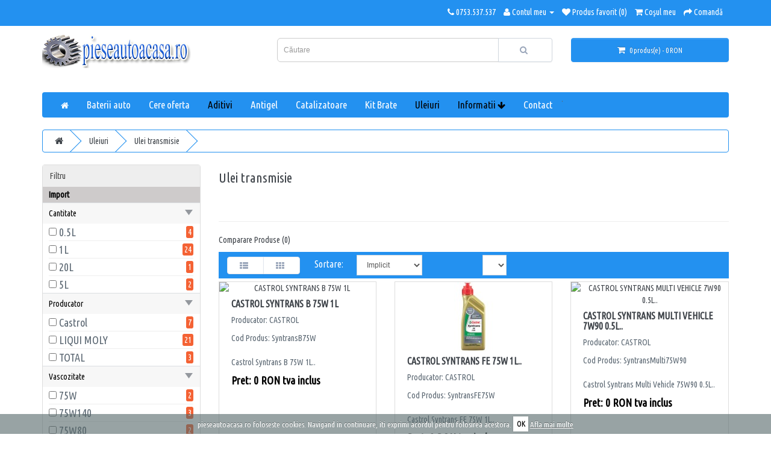

--- FILE ---
content_type: text/html; charset=utf-8
request_url: https://www.pieseautoacasa.ro/uleiuri-auto/ulei-transmisie-produse-universale
body_size: 317129
content:
<!DOCTYPE html>
<!--[if IE]><![endif]-->
<!--[if IE 8 ]><html dir="ltr" lang="ro" class="ie8"><![endif]-->
<!--[if IE 9 ]><html dir="ltr" lang="ro" class="ie9"><![endif]-->
<!--[if (gt IE 9)|!(IE)]><!-->
<html dir="ltr" lang="ro">
<!--<![endif]-->
<head>
<meta charset="UTF-8" />
<meta name="viewport" content="width=device-width, initial-scale=1">
<meta http-equiv="X-UA-Compatible" content="IE=edge">
<title>Ulei transmisie</title>
<base href="https://www.pieseautoacasa.ro/" />
<meta name="description" content="Ulei transmisie" />
<script src="catalog/view/javascript/jquery/jquery-2.1.1.min.js" type="text/javascript"></script>
<!-- Latest compiled and minified CSS -->
<link rel="stylesheet" href="https://cdnjs.cloudflare.com/ajax/libs/bootstrap-select/1.12.2/css/bootstrap-select.min.css">
<!-- Latest compiled and minified JavaScript -->
<script src="https://cdnjs.cloudflare.com/ajax/libs/bootstrap-select/1.12.2/js/bootstrap-select.min.js"></script>
<link href="catalog/view/javascript/bootstrap/css/bootstrap.min.css" rel="stylesheet" media="screen" />
<script src="catalog/view/javascript/bootstrap/js/bootstrap.min.js" type="text/javascript"></script>
<link href="catalog/view/javascript/font-awesome/css/font-awesome.min.css" rel="stylesheet" type="text/css" />
<!-- <link href="//fonts.googleapis.com/css?family=Ubuntu:400,400i,300,700" rel="stylesheet" type="text/css" /> -->
<link href="https://fonts.googleapis.com/css?family=Ubuntu+Condensed:400,400i,500,700,700i" rel="stylesheet">
<link href="catalog/view/theme/default/stylesheet/stylesheet.css" rel="stylesheet">
<link href="catalog/view/theme/default/stylesheet/brainyfilter.css" type="text/css" rel="stylesheet" media="screen" />
<script src="catalog/view/javascript/common.js" type="text/javascript"></script>
<link href="https://www.pieseautoacasa.ro/ulei-transmisie-produse-universale" rel="canonical" />
<link href="https://www.pieseautoacasa.ro/ulei-transmisie-produse-universale?page=2" rel="next" />
<link href="https://www.pieseautoacasa.ro/image/catalog/favicon.png" rel="icon" />
<script src="catalog/view/javascript/brainyfilter.js" type="text/javascript"></script>
<!-- Global site tag (gtag.js) - Google Analytics -->
<script async src="https://www.googletagmanager.com/gtag/js?id=UA-71031792-2"></script>
<script>
  window.dataLayer = window.dataLayer || [];
  function gtag(){dataLayer.push(arguments);}
  gtag('js', new Date());

  gtag('config', 'UA-71031792-2');
</script>
						<link href="catalog/view/theme/default/assets/base/css/plugins.css" rel="stylesheet" type="text/css" />
						<link href="catalog/view/theme/default/assets/base/css/components.css" id="style_components" rel="stylesheet" type="text/css" />
						<link href="catalog/view/theme/default/assets/base/css/themes/default.css" rel="stylesheet" id="style_theme" type="text/css" />
						<link href="catalog/view/theme/default/assets/base/css/custom.css" rel="stylesheet" type="text/css" />
						<link href="catalog/nice/stuff/css/dd.css" rel="stylesheet" />
						<link href="catalog/view/theme/default/stylesheet/dtree.css" rel="stylesheet" />
						<script src="catalog/nice/stuff/js/responsive-tabs.js" type="text/javascript"></script>
						<script src="catalog/nice/stuff/js/jquery.dd.min.js" type="text/javascript"></script>
						<script src="catalog/view/theme/default/javascript/dtree.js" type="text/javascript"></script>
						<script src="catalog/view/theme/default/assets/base/js/components.js" type="text/javascript"></script>
						<script src="catalog/view/theme/web4udev/javascript/coockie.js" type="text/javascript"></script>
						<script src="catalog/view/theme/web4udev/javascript/coockiecct.js" type="text/javascript"></script>
						<link href="catalog/view/theme/web4udev/stylesheet/cookie.css" rel="stylesheet" />
						  <script>
							$(document).ready(function () {
							$.cookieCuttr();
							});
						  </script>

			
</head>
<body class="product-category-80000015_80000008">
  <nav id="top">
  <div class="container">
            <div id="top-links" class="nav pull-right">
      <ul class="list-inline">
        <li><a href="https://www.pieseautoacasa.ro/index.php?route=information/contact"><i class="fa fa-phone"></i></a> <span class="hidden-xs hidden-sm hidden-md">0753.537.537</span></li>
        <li class="dropdown"><a href="https://www.pieseautoacasa.ro/index.php?route=account/account" title="Contul meu" class="dropdown-toggle" data-toggle="dropdown"><i class="fa fa-user"></i> <span class="hidden-xs hidden-sm hidden-md">Contul meu</span> <span class="caret"></span></a>
          <ul class="dropdown-menu dropdown-menu-right">
                        <li><a href="https://www.pieseautoacasa.ro/index.php?route=account/register">Înregistrează-te</a></li>
            <li><a href="https://www.pieseautoacasa.ro/index.php?route=account/login">Autentifică-te</a></li>
                      </ul>
        </li>
        <li><a href="https://www.pieseautoacasa.ro/index.php?route=account/wishlist" id="wishlist-total" title="Produs favorit (0)"><i class="fa fa-heart"></i> <span class="hidden-xs hidden-sm hidden-md">Produs favorit (0)</span></a></li>
        <li><a href="https://www.pieseautoacasa.ro/index.php?route=checkout/cart" title="Coşul meu"><i class="fa fa-shopping-cart"></i> <span class="hidden-xs hidden-sm hidden-md">Coşul meu</span></a></li>
        <li><a href="https://www.pieseautoacasa.ro/index.php?route=checkout/checkout" title="Comandă"><i class="fa fa-share"></i> <span class="hidden-xs hidden-sm hidden-md">Comandă</span></a></li>
      </ul>
    </div>
  </div>
</nav>
<header>
  <div class="container">
    <div class="row">
      <div class="col-sm-4">
        <div id="logo">
                    <a href="/"><img src="https://www.pieseautoacasa.ro/image/catalog/logo.png" title="SC FLOMAR PARTENER SRL" alt="SC FLOMAR PARTENER SRL" class="img-responsive" /></a>
          <div style="margin-bottom: 10px;margin-top: 10px;" class="fb-like pull-left" data-href="https://www.facebook.com/pieseautoacasa.ro" data-width="20" data-layout="standard" data-action="like" data-show-faces="false" data-share="false"></div> <br>
                  </div>
      </div>
      <div class="col-sm-5"><div id="search" class="input-group">
  <input type="text" name="search" value="" placeholder="Căutare" class="form-control input-lg" />
  <span class="input-group-btn">
    <button type="button" class="btn btn-default btn-lg"><i class="fa fa-search"></i></button>
  </span>
</div>      </div>
      <div class="col-sm-3"><div id="cart" class="btn-group btn-block">
  <button type="button" data-toggle="dropdown" data-loading-text="Încărcare..." class="btn btn-inverse btn-block btn-lg dropdown-toggle"><i class="fa fa-shopping-cart"></i> <span id="cart-total">0 produs(e) - 0 RON</span></button>
  <ul class="dropdown-menu pull-right">
        <li>
      <p class="text-center">Coșul este gol!</p>
    </li>
      </ul>
</div>
</div>
    </div>
  </div>
</header>
<div class="container">
  <nav id="menu" class="navbar">
    <div class="navbar-header"><span id="category" class="visible-xs">Meniu</span>
      <button type="button" class="btn btn-navbar navbar-toggle" data-toggle="collapse" data-target=".navbar-ex1-collapse"><i class="fa fa-bars"></i></button>
    </div>
    <div class="collapse navbar-collapse navbar-ex1-collapse">
      <ul class="nav navbar-nav">
       <li><a href="/"><i aria-hidden="true" class="fa fa-home"></i></a></li>
       <li><a href="http://bateriiautoacasa.ro" target="_tblank">Baterii auto</a></li>
       <li><a href="/cerere-oferta">Cere oferta</a></li>
                        <li class="dropdown"><a href="https://www.pieseautoacasa.ro/Aditivi-auto" class="dropdown-toggle" data-toggle="dropdown">Aditivi</a>
          <div class="dropdown-menu">
            <div class="dropdown-inner">
                            <ul class="list-unstyled">
                                <li><a href="https://www.pieseautoacasa.ro/Aditivi-auto/aditiv-adblue-e6">Aditiv ADBlue</a></li>
                                <li><a href="https://www.pieseautoacasa.ro/Aditivi-auto/aditiv-filtru-particule">Aditiv filtru particule</a></li>
                              </ul>
                          </div>
            <a href="https://www.pieseautoacasa.ro/Aditivi-auto" class="see-all">Vezi tot în Aditivi</a> </div>
        </li>
                                <li><a href="https://www.pieseautoacasa.ro/antigel-produse-universale">Antigel</a></li>
                                <li><a href="https://www.pieseautoacasa.ro/index.php?route=product/category&amp;path=80000012">Catalizatoare</a></li>
                                <li><a href="https://www.pieseautoacasa.ro/kit-brate-produse-universale">Kit Brate</a></li>
                                <li class="dropdown"><a href="https://www.pieseautoacasa.ro/uleiuri-auto" class="dropdown-toggle" data-toggle="dropdown">Uleiuri</a>
          <div class="dropdown-menu">
            <div class="dropdown-inner">
                            <ul class="list-unstyled">
                                <li><a href="https://www.pieseautoacasa.ro/uleiuri-auto/ulei-motor-produse-universale">Ulei motor</a></li>
                                <li><a href="https://www.pieseautoacasa.ro/uleiuri-auto/ulei-transmisie-produse-universale">Ulei transmisie</a></li>
                              </ul>
                          </div>
            <a href="https://www.pieseautoacasa.ro/uleiuri-auto" class="see-all">Vezi tot în Uleiuri</a> </div>
        </li>
                .
        <li class="dropdown"><a href="#" class="dropdown-toggle" data-toggle="dropdown">Informatii <i class="fa fa-arrow-down" aria-hidden="true"></i></a>
          <div class="dropdown-menu">
            <div class="dropdown-inner">
              <ul class="list-unstyled">
                <li><a href="/livrare-si-transport">Livrare</a></li>
                <li><a href="/garantie-produse-autobogmar">Garantie</a></li>
                <li><a href="/modalitati-de-plata">Metoda de plata</a></li>
                <li><a href="/conditii-retur">Retur</a></li>
              </ul>
            </div>
          </div>
        </li>
        <li><a href="/contact">Contact</a></li>
      </ul>
    </div>
  </nav>
</div>
<script>(function(d, s, id) {
  var js, fjs = d.getElementsByTagName(s)[0];
  if (d.getElementById(id)) return;
  js = d.createElement(s); js.id = id;
  js.src = "//connect.facebook.net/ro_RO/sdk.js#xfbml=1&version=v2.3";
  fjs.parentNode.insertBefore(js, fjs);
}(document, 'script', 'facebook-jssdk'));</script>
<div class="container">
  <ul class="breadcrumb">
        <li><a href="https://www.pieseautoacasa.ro/index.php?route=common/home"><i class="fa fa-home"></i></a></li>
        <li><a href="https://www.pieseautoacasa.ro/uleiuri-auto">Uleiuri</a></li>
        <li><a href="https://www.pieseautoacasa.ro/uleiuri-auto/ulei-transmisie-produse-universale">Ulei transmisie</a></li>
      </ul>
  <div class="row"><aside id="column-left" class="col-sm-3 hidden-xs">
    <style type="text/css">
    .bf-responsive.bf-active.bf-layout-id-1 .bf-check-position {
        top: 80px;
    }
    .bf-responsive.bf-active.bf-layout-id-1 .bf-btn-show, 
    .bf-responsive.bf-active.bf-layout-id-1 .bf-btn-reset {
        top: 80px;
    }
    .bf-layout-id-1 .bf-btn-show {
            background: #19A3DF;
        }
    .bf-layout-id-1 .bf-btn-reset {
            background: #F53838;
        }
    .bf-layout-id-1 .bf-attr-header{
       background:#f7f7f7; 
       color:#000000; 
    }
    .bf-layout-id-1 .bf-count{
        background:#F46234; 
       color:#ffffff; 
    }
   .bf-layout-id-1 .ui-widget-header {
        background:#f6a828; 
   }
   .bf-layout-id-1 .ui-widget-content {
         background:#eeeeee; 
         border:1px solid #dddddd; 
   }
.bf-layout-id-1 .ui-state-default {
         background:#f6f6f6; 
         border:1px solid #cccccc; 
   }
  .bf-layout-id-1 .bf-attr-group-header{
        background:#CECBCB; 
       color:#000000; 
  }
    .bf-layout-id-1 .bf-row.bf-disabled, 
  .bf-layout-id-1 .bf-horizontal .bf-row.bf-disabled {
      display: none;
  }
  </style>
<div class="bf-panel-wrapper bf-responsive bf-left bf-layout-id-1">
    <div class="bf-btn-show"></div>
    <a class="bf-btn-reset" onclick="BrainyFilter.reset();"></a>
    <div class="box bf-check-position ">
        <div class="box-heading">Filtru</div>
        <div class="brainyfilter-panel box-content bf-hide-panel">
            <form class="bf-form 
                     bf-with-counts 
                     bf-with-sliding                                        "
                  data-height-limit="144"
                  data-visible-items="4"
                  data-hide-items="2"
                  data-submit-type="auto"
                  data-submit-delay="1000"
                  data-resp-max-width="300"
                  data-resp-collapse="0"
                  data-resp-max-scr-width ="768"
                  method="get" action="index.php">
                                <input type="hidden" name="route" value="product/category" />
                                                <input type="hidden" name="path" value="80000015_80000008" />
                                
                                        
                                            
                                                                                                                                                <div class="bf-attr-group-header">Import</div>
                                                                                                    
                                                                                    <div class="bf-attr-block">
                            <div class="bf-attr-header bf-w-line">
                                Cantitate<span class="bf-arrow"></span>
                            </div>
                            <div class="bf-attr-block-cont">
                                                                
                                                                
                                                                                                            <div class="bf-attr-filter bf-attr-a67 bf-row">
                                        <span class="bf-cell bf-c-1">
                                            <input id="bf-attr-a67_15_1"
                                                   data-filterid="bf-attr-a67_15"
                                                   type="checkbox" 
                                                   name="bfp_a67_15"
                                                   value="15" 
                                                    />
                                        </span>
                                        <span class="bf-cell bf-c-2 ">
                                            <span class="bf-hidden bf-attr-val">15</span>
                                            <label for="bf-attr-a67_15_1">
                                                                                                    0.5L                                                                                            </label>
                                        </span>
                                        <span class="bf-cell bf-c-3"></span>
                                    </div>
                                                                                                            <div class="bf-attr-filter bf-attr-a67 bf-row">
                                        <span class="bf-cell bf-c-1">
                                            <input id="bf-attr-a67_2_1"
                                                   data-filterid="bf-attr-a67_2"
                                                   type="checkbox" 
                                                   name="bfp_a67_2"
                                                   value="2" 
                                                    />
                                        </span>
                                        <span class="bf-cell bf-c-2 ">
                                            <span class="bf-hidden bf-attr-val">2</span>
                                            <label for="bf-attr-a67_2_1">
                                                                                                    1L                                                                                            </label>
                                        </span>
                                        <span class="bf-cell bf-c-3"></span>
                                    </div>
                                                                                                            <div class="bf-attr-filter bf-attr-a67 bf-row">
                                        <span class="bf-cell bf-c-1">
                                            <input id="bf-attr-a67_25_1"
                                                   data-filterid="bf-attr-a67_25"
                                                   type="checkbox" 
                                                   name="bfp_a67_25"
                                                   value="25" 
                                                    />
                                        </span>
                                        <span class="bf-cell bf-c-2 ">
                                            <span class="bf-hidden bf-attr-val">25</span>
                                            <label for="bf-attr-a67_25_1">
                                                                                                    20L                                                                                            </label>
                                        </span>
                                        <span class="bf-cell bf-c-3"></span>
                                    </div>
                                                                                                            <div class="bf-attr-filter bf-attr-a67 bf-row">
                                        <span class="bf-cell bf-c-1">
                                            <input id="bf-attr-a67_8_1"
                                                   data-filterid="bf-attr-a67_8"
                                                   type="checkbox" 
                                                   name="bfp_a67_8"
                                                   value="8" 
                                                    />
                                        </span>
                                        <span class="bf-cell bf-c-2 ">
                                            <span class="bf-hidden bf-attr-val">8</span>
                                            <label for="bf-attr-a67_8_1">
                                                                                                    5L                                                                                            </label>
                                        </span>
                                        <span class="bf-cell bf-c-3"></span>
                                    </div>
                                                                                                </div>
                            </div>
                                                                                                                    
                                                                                    <div class="bf-attr-block">
                            <div class="bf-attr-header bf-w-line">
                                Producator<span class="bf-arrow"></span>
                            </div>
                            <div class="bf-attr-block-cont">
                                                                
                                                                
                                                                                                            <div class="bf-attr-filter bf-attr-a66 bf-row">
                                        <span class="bf-cell bf-c-1">
                                            <input id="bf-attr-a66_1_1"
                                                   data-filterid="bf-attr-a66_1"
                                                   type="checkbox" 
                                                   name="bfp_a66_1"
                                                   value="1" 
                                                    />
                                        </span>
                                        <span class="bf-cell bf-c-2 ">
                                            <span class="bf-hidden bf-attr-val">1</span>
                                            <label for="bf-attr-a66_1_1">
                                                                                                    Castrol                                                                                            </label>
                                        </span>
                                        <span class="bf-cell bf-c-3"></span>
                                    </div>
                                                                                                            <div class="bf-attr-filter bf-attr-a66 bf-row">
                                        <span class="bf-cell bf-c-1">
                                            <input id="bf-attr-a66_32_1"
                                                   data-filterid="bf-attr-a66_32"
                                                   type="checkbox" 
                                                   name="bfp_a66_32"
                                                   value="32" 
                                                    />
                                        </span>
                                        <span class="bf-cell bf-c-2 ">
                                            <span class="bf-hidden bf-attr-val">32</span>
                                            <label for="bf-attr-a66_32_1">
                                                                                                    LIQUI MOLY                                                                                            </label>
                                        </span>
                                        <span class="bf-cell bf-c-3"></span>
                                    </div>
                                                                                                            <div class="bf-attr-filter bf-attr-a66 bf-row">
                                        <span class="bf-cell bf-c-1">
                                            <input id="bf-attr-a66_27_1"
                                                   data-filterid="bf-attr-a66_27"
                                                   type="checkbox" 
                                                   name="bfp_a66_27"
                                                   value="27" 
                                                    />
                                        </span>
                                        <span class="bf-cell bf-c-2 ">
                                            <span class="bf-hidden bf-attr-val">27</span>
                                            <label for="bf-attr-a66_27_1">
                                                                                                    TOTAL                                                                                            </label>
                                        </span>
                                        <span class="bf-cell bf-c-3"></span>
                                    </div>
                                                                                                </div>
                            </div>
                                                                                                                    
                                                                                    <div class="bf-attr-block">
                            <div class="bf-attr-header bf-w-line">
                                Vascozitate<span class="bf-arrow"></span>
                            </div>
                            <div class="bf-attr-block-cont">
                                                                
                                                                
                                                                                                            <div class="bf-attr-filter bf-attr-a68 bf-row">
                                        <span class="bf-cell bf-c-1">
                                            <input id="bf-attr-a68_14_1"
                                                   data-filterid="bf-attr-a68_14"
                                                   type="checkbox" 
                                                   name="bfp_a68_14"
                                                   value="14" 
                                                    />
                                        </span>
                                        <span class="bf-cell bf-c-2 ">
                                            <span class="bf-hidden bf-attr-val">14</span>
                                            <label for="bf-attr-a68_14_1">
                                                                                                    75W                                                                                            </label>
                                        </span>
                                        <span class="bf-cell bf-c-3"></span>
                                    </div>
                                                                                                            <div class="bf-attr-filter bf-attr-a68 bf-row">
                                        <span class="bf-cell bf-c-1">
                                            <input id="bf-attr-a68_17_1"
                                                   data-filterid="bf-attr-a68_17"
                                                   type="checkbox" 
                                                   name="bfp_a68_17"
                                                   value="17" 
                                                    />
                                        </span>
                                        <span class="bf-cell bf-c-2 ">
                                            <span class="bf-hidden bf-attr-val">17</span>
                                            <label for="bf-attr-a68_17_1">
                                                                                                    75W140                                                                                            </label>
                                        </span>
                                        <span class="bf-cell bf-c-3"></span>
                                    </div>
                                                                                                            <div class="bf-attr-filter bf-attr-a68 bf-row">
                                        <span class="bf-cell bf-c-1">
                                            <input id="bf-attr-a68_30_1"
                                                   data-filterid="bf-attr-a68_30"
                                                   type="checkbox" 
                                                   name="bfp_a68_30"
                                                   value="30" 
                                                    />
                                        </span>
                                        <span class="bf-cell bf-c-2 ">
                                            <span class="bf-hidden bf-attr-val">30</span>
                                            <label for="bf-attr-a68_30_1">
                                                                                                    75W80                                                                                            </label>
                                        </span>
                                        <span class="bf-cell bf-c-3"></span>
                                    </div>
                                                                                                            <div class="bf-attr-filter bf-attr-a68 bf-row">
                                        <span class="bf-cell bf-c-1">
                                            <input id="bf-attr-a68_16_1"
                                                   data-filterid="bf-attr-a68_16"
                                                   type="checkbox" 
                                                   name="bfp_a68_16"
                                                   value="16" 
                                                    />
                                        </span>
                                        <span class="bf-cell bf-c-2 ">
                                            <span class="bf-hidden bf-attr-val">16</span>
                                            <label for="bf-attr-a68_16_1">
                                                                                                    75W90                                                                                            </label>
                                        </span>
                                        <span class="bf-cell bf-c-3"></span>
                                    </div>
                                                                                                            <div class="bf-attr-filter bf-attr-a68 bf-row">
                                        <span class="bf-cell bf-c-1">
                                            <input id="bf-attr-a68_31_1"
                                                   data-filterid="bf-attr-a68_31"
                                                   type="checkbox" 
                                                   name="bfp_a68_31"
                                                   value="31" 
                                                    />
                                        </span>
                                        <span class="bf-cell bf-c-2 ">
                                            <span class="bf-hidden bf-attr-val">31</span>
                                            <label for="bf-attr-a68_31_1">
                                                                                                    80W90                                                                                            </label>
                                        </span>
                                        <span class="bf-cell bf-c-3"></span>
                                    </div>
                                                                                                            <div class="bf-attr-filter bf-attr-a68 bf-row">
                                        <span class="bf-cell bf-c-1">
                                            <input id="bf-attr-a68_33_1"
                                                   data-filterid="bf-attr-a68_33"
                                                   type="checkbox" 
                                                   name="bfp_a68_33"
                                                   value="33" 
                                                    />
                                        </span>
                                        <span class="bf-cell bf-c-2 ">
                                            <span class="bf-hidden bf-attr-val">33</span>
                                            <label for="bf-attr-a68_33_1">
                                                                                                    85W90                                                                                            </label>
                                        </span>
                                        <span class="bf-cell bf-c-3"></span>
                                    </div>
                                                                                                            <div class="bf-attr-filter bf-attr-a68 bf-row">
                                        <span class="bf-cell bf-c-1">
                                            <input id="bf-attr-a68_37_1"
                                                   data-filterid="bf-attr-a68_37"
                                                   type="checkbox" 
                                                   name="bfp_a68_37"
                                                   value="37" 
                                                    />
                                        </span>
                                        <span class="bf-cell bf-c-2 ">
                                            <span class="bf-hidden bf-attr-val">37</span>
                                            <label for="bf-attr-a68_37_1">
                                                                                                    ATF 1100                                                                                            </label>
                                        </span>
                                        <span class="bf-cell bf-c-3"></span>
                                    </div>
                                                                                                            <div class="bf-attr-filter bf-attr-a68 bf-row">
                                        <span class="bf-cell bf-c-1">
                                            <input id="bf-attr-a68_38_1"
                                                   data-filterid="bf-attr-a68_38"
                                                   type="checkbox" 
                                                   name="bfp_a68_38"
                                                   value="38" 
                                                    />
                                        </span>
                                        <span class="bf-cell bf-c-2 ">
                                            <span class="bf-hidden bf-attr-val">38</span>
                                            <label for="bf-attr-a68_38_1">
                                                                                                    ATF 1200                                                                                            </label>
                                        </span>
                                        <span class="bf-cell bf-c-3"></span>
                                    </div>
                                                                                                            <div class="bf-attr-filter bf-attr-a68 bf-row">
                                        <span class="bf-cell bf-c-1">
                                            <input id="bf-attr-a68_39_1"
                                                   data-filterid="bf-attr-a68_39"
                                                   type="checkbox" 
                                                   name="bfp_a68_39"
                                                   value="39" 
                                                    />
                                        </span>
                                        <span class="bf-cell bf-c-2 ">
                                            <span class="bf-hidden bf-attr-val">39</span>
                                            <label for="bf-attr-a68_39_1">
                                                                                                    ATF 1300                                                                                            </label>
                                        </span>
                                        <span class="bf-cell bf-c-3"></span>
                                    </div>
                                                                                                            <div class="bf-attr-filter bf-attr-a68 bf-row">
                                        <span class="bf-cell bf-c-1">
                                            <input id="bf-attr-a68_40_1"
                                                   data-filterid="bf-attr-a68_40"
                                                   type="checkbox" 
                                                   name="bfp_a68_40"
                                                   value="40" 
                                                    />
                                        </span>
                                        <span class="bf-cell bf-c-2 ">
                                            <span class="bf-hidden bf-attr-val">40</span>
                                            <label for="bf-attr-a68_40_1">
                                                                                                    ATF 1400                                                                                            </label>
                                        </span>
                                        <span class="bf-cell bf-c-3"></span>
                                    </div>
                                                                                                            <div class="bf-attr-filter bf-attr-a68 bf-row">
                                        <span class="bf-cell bf-c-1">
                                            <input id="bf-attr-a68_41_1"
                                                   data-filterid="bf-attr-a68_41"
                                                   type="checkbox" 
                                                   name="bfp_a68_41"
                                                   value="41" 
                                                    />
                                        </span>
                                        <span class="bf-cell bf-c-2 ">
                                            <span class="bf-hidden bf-attr-val">41</span>
                                            <label for="bf-attr-a68_41_1">
                                                                                                    ATF 1600                                                                                            </label>
                                        </span>
                                        <span class="bf-cell bf-c-3"></span>
                                    </div>
                                                                                                            <div class="bf-attr-filter bf-attr-a68 bf-row">
                                        <span class="bf-cell bf-c-1">
                                            <input id="bf-attr-a68_42_1"
                                                   data-filterid="bf-attr-a68_42"
                                                   type="checkbox" 
                                                   name="bfp_a68_42"
                                                   value="42" 
                                                    />
                                        </span>
                                        <span class="bf-cell bf-c-2 ">
                                            <span class="bf-hidden bf-attr-val">42</span>
                                            <label for="bf-attr-a68_42_1">
                                                                                                    ATF 1700                                                                                            </label>
                                        </span>
                                        <span class="bf-cell bf-c-3"></span>
                                    </div>
                                                                                                            <div class="bf-attr-filter bf-attr-a68 bf-row">
                                        <span class="bf-cell bf-c-1">
                                            <input id="bf-attr-a68_36_1"
                                                   data-filterid="bf-attr-a68_36"
                                                   type="checkbox" 
                                                   name="bfp_a68_36"
                                                   value="36" 
                                                    />
                                        </span>
                                        <span class="bf-cell bf-c-2 ">
                                            <span class="bf-hidden bf-attr-val">36</span>
                                            <label for="bf-attr-a68_36_1">
                                                                                                    ATF 2                                                                                            </label>
                                        </span>
                                        <span class="bf-cell bf-c-3"></span>
                                    </div>
                                                                                                            <div class="bf-attr-filter bf-attr-a68 bf-row">
                                        <span class="bf-cell bf-c-1">
                                            <input id="bf-attr-a68_35_1"
                                                   data-filterid="bf-attr-a68_35"
                                                   type="checkbox" 
                                                   name="bfp_a68_35"
                                                   value="35" 
                                                    />
                                        </span>
                                        <span class="bf-cell bf-c-2 ">
                                            <span class="bf-hidden bf-attr-val">35</span>
                                            <label for="bf-attr-a68_35_1">
                                                                                                    ATF 3                                                                                            </label>
                                        </span>
                                        <span class="bf-cell bf-c-3"></span>
                                    </div>
                                                                                                            <div class="bf-attr-filter bf-attr-a68 bf-row">
                                        <span class="bf-cell bf-c-1">
                                            <input id="bf-attr-a68_34_1"
                                                   data-filterid="bf-attr-a68_34"
                                                   type="checkbox" 
                                                   name="bfp_a68_34"
                                                   value="34" 
                                                    />
                                        </span>
                                        <span class="bf-cell bf-c-2 ">
                                            <span class="bf-hidden bf-attr-val">34</span>
                                            <label for="bf-attr-a68_34_1">
                                                                                                    DSG                                                                                            </label>
                                        </span>
                                        <span class="bf-cell bf-c-3"></span>
                                    </div>
                                                                                                </div>
                            </div>
                                                                
                                <div class="bf-buttonclear-box">
                         <input type="button" value="Apply" class="btn btn-primary bf-buttonsubmit" onclick="BrainyFilter.sendRequest(jQuery(this));BrainyFilter.loadingAnimation();return false;" / style="display:none;" >
                   <input type="reset" class="bf-buttonclear" onclick="BrainyFilter.reset();" value="Reset All" />  
                </div>            </form>
        </div>
    </div>
</div>
<script>
var bfLang = {
    show_more : 'Show more',
    show_less : 'Shrink'
};
BrainyFilter.requestCount = BrainyFilter.requestCount || true;
BrainyFilter.requestPrice = BrainyFilter.requestPrice || false;
BrainyFilter.min = BrainyFilter.min || 0;
BrainyFilter.max = BrainyFilter.max || 0;
BrainyFilter.lowerValue = BrainyFilter.lowerValue || 0, 
BrainyFilter.higherValue = BrainyFilter.higherValue || 0,
BrainyFilter.currencySymb = BrainyFilter.currencySymb || ' RON',
BrainyFilter.hideEmpty = BrainyFilter.hideEmpty || 1,
jQuery(function() {
    if (! BrainyFilter.isInitialized) {  
		BrainyFilter.init({
			baseUrl: "/",
                        currentRoute: "product/category"
		});
    }
});
BrainyFilter.sliderValues = BrainyFilter.sliderValues || {};
</script>
  </aside>
                <div id="content" class="col-sm-9">      <h1>Ulei transmisie</h1>
            <div class="row">
                        <div class="col-sm-10"><p><br></p></div>
              </div>
      <hr>
                        <p><a href="https://www.pieseautoacasa.ro/index.php?route=product/compare" id="compare-total">Comparare Produse (0)</a></p>
      <div class="col-md-12" style="background-color:#2391f0;color:#fff;padding:5px;margin-bottom: 5px;">
        <div class="col-md-2" style="padding: 3px 0 0 9px;">
          <div class="btn-group hidden-xs">
            <button type="button" id="list-view" class="btn btn-default" data-toggle="tooltip" title="Listă"><i class="fa fa-th-list"></i></button>
            <button type="button" id="grid-view" class="btn btn-default" data-toggle="tooltip" title="Grilă"><i class="fa fa-th"></i></button>
          </div>
        </div>
        <div class="col-md-1 text-left">
          <label class="control-label c-font-16" for="input-sort">Sortare:</label>
        </div>
        <div class="col-md-2 text-right">
          <select id="input-sort" class="form-control c-square c-theme c-input" onchange="location = this.value;">
                                    <option value="https://www.pieseautoacasa.ro/uleiuri-auto/ulei-transmisie-produse-universale?sort=p.sort_order&amp;order=ASC" selected="selected">Implicit</option>
                                                <option value="https://www.pieseautoacasa.ro/uleiuri-auto/ulei-transmisie-produse-universale?sort=pd.name&amp;order=ASC">Nume (A - Z)</option>
                                                <option value="https://www.pieseautoacasa.ro/uleiuri-auto/ulei-transmisie-produse-universale?sort=pd.name&amp;order=DESC">Nume (Z - A)</option>
                                                <option value="https://www.pieseautoacasa.ro/uleiuri-auto/ulei-transmisie-produse-universale?sort=p.price&amp;order=ASC">Preţ (Mic &gt; Mare)</option>
                                                <option value="https://www.pieseautoacasa.ro/uleiuri-auto/ulei-transmisie-produse-universale?sort=p.price&amp;order=DESC">Preţ (Mare &gt; Mic)</option>
                                                <option value="https://www.pieseautoacasa.ro/uleiuri-auto/ulei-transmisie-produse-universale?sort=rating&amp;order=DESC">Notă (Cea mai mica)</option>
                                                <option value="https://www.pieseautoacasa.ro/uleiuri-auto/ulei-transmisie-produse-universale?sort=rating&amp;order=ASC">Notă (Cea mai mare)</option>
                                                <option value="https://www.pieseautoacasa.ro/uleiuri-auto/ulei-transmisie-produse-universale?sort=p.model&amp;order=ASC">Model (A - Z)</option>
                                                <option value="https://www.pieseautoacasa.ro/uleiuri-auto/ulei-transmisie-produse-universale?sort=p.model&amp;order=DESC">Model (Z - A)</option>
                                  </select>
        </div>

											
        <div class="col-md-1 text-left limit">
          <label class="control-label hidden-lg hidden-md" for="input-limit"></label>
        </div>
        <div class="col-md-1 text-right">
          <select id="input-limit" class="form-control c-square c-theme c-input" onchange="location = this.value;">
                                    <option value="https://www.pieseautoacasa.ro/uleiuri-auto/ulei-transmisie-produse-universale?limit=12">12</option>
                                                <option value="https://www.pieseautoacasa.ro/uleiuri-auto/ulei-transmisie-produse-universale?limit=16" selected="selected">16</option>
                                                <option value="https://www.pieseautoacasa.ro/uleiuri-auto/ulei-transmisie-produse-universale?limit=24">24</option>
                                                <option value="https://www.pieseautoacasa.ro/uleiuri-auto/ulei-transmisie-produse-universale?limit=48">48</option>
                                                <option value="https://www.pieseautoacasa.ro/uleiuri-auto/ulei-transmisie-produse-universale?limit=60">60</option>
                                  </select>
        </div>
      </div>
      <div class="row">
                <div class="product-layout product-list col-xs-12">
          <div class="product-thumb">
            <div class="image"><a href="https://www.pieseautoacasa.ro/uleiuri-auto/ulei-transmisie-produse-universale/castrol-syntrans-b-75w-1l-syntransb75w"><img src="" alt="CASTROL SYNTRANS B 75W 1L" title="CASTROL SYNTRANS B 75W 1L" class="img-responsive" /></a></div>
            <div>
              <div class="caption">
                <h4><a href="https://www.pieseautoacasa.ro/uleiuri-auto/ulei-transmisie-produse-universale/castrol-syntrans-b-75w-1l-syntransb75w">CASTROL SYNTRANS B 75W 1L</a></h4>
                <p class="c-manuf c-font-14 c-font-thin">Producator: CASTROL</p>
                <p class="c-sku c-font-14 c-font-thin">Cod Produs: SyntransB75W</p>
                <p>Castrol Syntrans B   75W 1L..</p>
                                                <p class="price" style="color:black;font-weight: 700; font-size: 18px;">
                                    Pret: 0 RON tva inclus                                                      <!-- <span class="price-tax">Fără TVA: 0 RON</span> -->
                                  </p>
                              </div>
              <div class="button-group">
                              <button type="button" id="showCerere80000137" data-model="SyntransB75W"  data-prod-name="CASTROL SYNTRANS B 75W 1L" data-manuf="CASTROL"><i class="fa fa-comment"></i> <span class="hidden-xs hidden-sm hidden-md">Cere oferta</span></button>
                              <button type="button" data-toggle="tooltip" title="Produs favorit" onclick="wishlist.add('80000137');"><i class="fa fa-heart"></i></button>
                <button type="button" data-toggle="tooltip" title="Compară produsul" onclick="compare.add('80000137');"><i class="fa fa-exchange"></i></button>
              </div>
            </div>
          </div>
        </div>
                <div class="product-layout product-list col-xs-12">
          <div class="product-thumb">
            <div class="image"><a href="https://www.pieseautoacasa.ro/uleiuri-auto/ulei-transmisie-produse-universale/castrol-syntrans-fe-75w-1l-syntransfe75w"><img src="[data-uri]" alt="CASTROL SYNTRANS FE 75W 1L.." title="CASTROL SYNTRANS FE 75W 1L.." class="img-responsive" /></a></div>
            <div>
              <div class="caption">
                <h4><a href="https://www.pieseautoacasa.ro/uleiuri-auto/ulei-transmisie-produse-universale/castrol-syntrans-fe-75w-1l-syntransfe75w">CASTROL SYNTRANS FE 75W 1L..</a></h4>
                <p class="c-manuf c-font-14 c-font-thin">Producator: CASTROL</p>
                <p class="c-sku c-font-14 c-font-thin">Cod Produs: SyntransFE75W</p>
                <p>Castrol Syntrans FE 75W 1L..</p>
                                                <p class="price" style="color:black;font-weight: 700; font-size: 18px;">
                                    Pret: 0 RON tva inclus                                                      <!-- <span class="price-tax">Fără TVA: 0 RON</span> -->
                                  </p>
                              </div>
              <div class="button-group">
                              <button type="button" id="showCerere80000138" data-model="SyntransFE75W"  data-prod-name="CASTROL SYNTRANS FE 75W 1L.." data-manuf="CASTROL"><i class="fa fa-comment"></i> <span class="hidden-xs hidden-sm hidden-md">Cere oferta</span></button>
                              <button type="button" data-toggle="tooltip" title="Produs favorit" onclick="wishlist.add('80000138');"><i class="fa fa-heart"></i></button>
                <button type="button" data-toggle="tooltip" title="Compară produsul" onclick="compare.add('80000138');"><i class="fa fa-exchange"></i></button>
              </div>
            </div>
          </div>
        </div>
                <div class="product-layout product-list col-xs-12">
          <div class="product-thumb">
            <div class="image"><a href="https://www.pieseautoacasa.ro/uleiuri-auto/ulei-transmisie-produse-universale/castrol-syntrans-multi-vehicle-7w90-0-5l-syntransmulti75w90"><img src="" alt="CASTROL SYNTRANS MULTI VEHICLE 7W90 0.5L.." title="CASTROL SYNTRANS MULTI VEHICLE 7W90 0.5L.." class="img-responsive" /></a></div>
            <div>
              <div class="caption">
                <h4><a href="https://www.pieseautoacasa.ro/uleiuri-auto/ulei-transmisie-produse-universale/castrol-syntrans-multi-vehicle-7w90-0-5l-syntransmulti75w90">CASTROL SYNTRANS MULTI VEHICLE 7W90 0.5L..</a></h4>
                <p class="c-manuf c-font-14 c-font-thin">Producator: CASTROL</p>
                <p class="c-sku c-font-14 c-font-thin">Cod Produs: SyntransMulti75W90</p>
                <p>Castrol Syntrans Multi Vehicle 75W90 0.5L..</p>
                                                <p class="price" style="color:black;font-weight: 700; font-size: 18px;">
                                    Pret: 0 RON tva inclus                                                      <!-- <span class="price-tax">Fără TVA: 0 RON</span> -->
                                  </p>
                              </div>
              <div class="button-group">
                              <button type="button" id="showCerere80000139" data-model="SyntransMulti75W90"  data-prod-name="CASTROL SYNTRANS MULTI VEHICLE 7W90 0.5L.." data-manuf="CASTROL"><i class="fa fa-comment"></i> <span class="hidden-xs hidden-sm hidden-md">Cere oferta</span></button>
                              <button type="button" data-toggle="tooltip" title="Produs favorit" onclick="wishlist.add('80000139');"><i class="fa fa-heart"></i></button>
                <button type="button" data-toggle="tooltip" title="Compară produsul" onclick="compare.add('80000139');"><i class="fa fa-exchange"></i></button>
              </div>
            </div>
          </div>
        </div>
                <div class="product-layout product-list col-xs-12">
          <div class="product-thumb">
            <div class="image"><a href="https://www.pieseautoacasa.ro/uleiuri-auto/ulei-transmisie-produse-universale/castrol-syntrans-transaxle-75w90-1l-syntranstrans75w901l"><img src="[data-uri]" alt="CASTROL SYNTRANS TRANSAXLE 75W90 1L.." title="CASTROL SYNTRANS TRANSAXLE 75W90 1L.." class="img-responsive" /></a></div>
            <div>
              <div class="caption">
                <h4><a href="https://www.pieseautoacasa.ro/uleiuri-auto/ulei-transmisie-produse-universale/castrol-syntrans-transaxle-75w90-1l-syntranstrans75w901l">CASTROL SYNTRANS TRANSAXLE 75W90 1L..</a></h4>
                <p class="c-manuf c-font-14 c-font-thin">Producator: CASTROL</p>
                <p class="c-sku c-font-14 c-font-thin">Cod Produs: SYNTRANSTRANS75W901L</p>
                <p>Castrol Syntrans Transaxle 75W90 1L..</p>
                                                <p class="price" style="color:black;font-weight: 700; font-size: 18px;">
                                    Pret: 0 RON tva inclus                                                      <!-- <span class="price-tax">Fără TVA: 0 RON</span> -->
                                  </p>
                              </div>
              <div class="button-group">
                              <button type="button" id="showCerere80000140" data-model="SYNTRANSTRANS75W901L"  data-prod-name="CASTROL SYNTRANS TRANSAXLE 75W90 1L.." data-manuf="CASTROL"><i class="fa fa-comment"></i> <span class="hidden-xs hidden-sm hidden-md">Cere oferta</span></button>
                              <button type="button" data-toggle="tooltip" title="Produs favorit" onclick="wishlist.add('80000140');"><i class="fa fa-heart"></i></button>
                <button type="button" data-toggle="tooltip" title="Compară produsul" onclick="compare.add('80000140');"><i class="fa fa-exchange"></i></button>
              </div>
            </div>
          </div>
        </div>
                <div class="product-layout product-list col-xs-12">
          <div class="product-thumb">
            <div class="image"><a href="https://www.pieseautoacasa.ro/uleiuri-auto/ulei-transmisie-produse-universale/castrol-syntrax-limited-slip-75w-140-1l-syntraxlimslip75w140"><img src="" alt="CASTROL SYNTRAX LIMITED SLIP 75W-140 1L.." title="CASTROL SYNTRAX LIMITED SLIP 75W-140 1L.." class="img-responsive" /></a></div>
            <div>
              <div class="caption">
                <h4><a href="https://www.pieseautoacasa.ro/uleiuri-auto/ulei-transmisie-produse-universale/castrol-syntrax-limited-slip-75w-140-1l-syntraxlimslip75w140">CASTROL SYNTRAX LIMITED SLIP 75W-140 1L..</a></h4>
                <p class="c-manuf c-font-14 c-font-thin">Producator: CASTROL</p>
                <p class="c-sku c-font-14 c-font-thin">Cod Produs: SyntraxLimSlip75W140</p>
                <p>Castrol Syntrax Limited Slip 75W140 1L..</p>
                                                <p class="price" style="color:black;font-weight: 700; font-size: 18px;">
                                    Pret: 0 RON tva inclus                                                      <!-- <span class="price-tax">Fără TVA: 0 RON</span> -->
                                  </p>
                              </div>
              <div class="button-group">
                              <button type="button" id="showCerere80000143" data-model="SyntraxLimSlip75W140"  data-prod-name="CASTROL SYNTRAX LIMITED SLIP 75W-140 1L.." data-manuf="CASTROL"><i class="fa fa-comment"></i> <span class="hidden-xs hidden-sm hidden-md">Cere oferta</span></button>
                              <button type="button" data-toggle="tooltip" title="Produs favorit" onclick="wishlist.add('80000143');"><i class="fa fa-heart"></i></button>
                <button type="button" data-toggle="tooltip" title="Compară produsul" onclick="compare.add('80000143');"><i class="fa fa-exchange"></i></button>
              </div>
            </div>
          </div>
        </div>
                <div class="product-layout product-list col-xs-12">
          <div class="product-thumb">
            <div class="image"><a href="https://www.pieseautoacasa.ro/uleiuri-auto/ulei-transmisie-produse-universale/castrol-syntrax-longlife-75w-140-1l-syntraxll75w1401l"><img src="[data-uri]" alt="CASTROL SYNTRAX LONGLIFE 75W-140 1L.." title="CASTROL SYNTRAX LONGLIFE 75W-140 1L.." class="img-responsive" /></a></div>
            <div>
              <div class="caption">
                <h4><a href="https://www.pieseautoacasa.ro/uleiuri-auto/ulei-transmisie-produse-universale/castrol-syntrax-longlife-75w-140-1l-syntraxll75w1401l">CASTROL SYNTRAX LONGLIFE 75W-140 1L..</a></h4>
                <p class="c-manuf c-font-14 c-font-thin">Producator: CASTROL</p>
                <p class="c-sku c-font-14 c-font-thin">Cod Produs: SYNTRAXLL75W1401L</p>
                <p>Castrol Syntrax LongLife 75W140 1L..</p>
                                                <p class="price" style="color:black;font-weight: 700; font-size: 18px;">
                                    Pret: 0 RON tva inclus                                                      <!-- <span class="price-tax">Fără TVA: 0 RON</span> -->
                                  </p>
                              </div>
              <div class="button-group">
                              <button type="button" id="showCerere80000141" data-model="SYNTRAXLL75W1401L"  data-prod-name="CASTROL SYNTRAX LONGLIFE 75W-140 1L.." data-manuf="CASTROL"><i class="fa fa-comment"></i> <span class="hidden-xs hidden-sm hidden-md">Cere oferta</span></button>
                              <button type="button" data-toggle="tooltip" title="Produs favorit" onclick="wishlist.add('80000141');"><i class="fa fa-heart"></i></button>
                <button type="button" data-toggle="tooltip" title="Compară produsul" onclick="compare.add('80000141');"><i class="fa fa-exchange"></i></button>
              </div>
            </div>
          </div>
        </div>
                <div class="product-layout product-list col-xs-12">
          <div class="product-thumb">
            <div class="image"><a href="https://www.pieseautoacasa.ro/uleiuri-auto/ulei-transmisie-produse-universale/castrol-syntrax-longlife-75w90-1l-syntraxll75w90"><img src="" alt="CASTROL SYNTRAX LONGLIFE 75W90 1L.." title="CASTROL SYNTRAX LONGLIFE 75W90 1L.." class="img-responsive" /></a></div>
            <div>
              <div class="caption">
                <h4><a href="https://www.pieseautoacasa.ro/uleiuri-auto/ulei-transmisie-produse-universale/castrol-syntrax-longlife-75w90-1l-syntraxll75w90">CASTROL SYNTRAX LONGLIFE 75W90 1L..</a></h4>
                <p class="c-manuf c-font-14 c-font-thin">Producator: CASTROL</p>
                <p class="c-sku c-font-14 c-font-thin">Cod Produs: SyntraxLL75W90</p>
                <p>Castrol Syntrax LongLife 75W90..</p>
                                                <p class="price" style="color:black;font-weight: 700; font-size: 18px;">
                                    Pret: 0 RON tva inclus                                                      <!-- <span class="price-tax">Fără TVA: 0 RON</span> -->
                                  </p>
                              </div>
              <div class="button-group">
                              <button type="button" id="showCerere80000142" data-model="SyntraxLL75W90"  data-prod-name="CASTROL SYNTRAX LONGLIFE 75W90 1L.." data-manuf="CASTROL"><i class="fa fa-comment"></i> <span class="hidden-xs hidden-sm hidden-md">Cere oferta</span></button>
                              <button type="button" data-toggle="tooltip" title="Produs favorit" onclick="wishlist.add('80000142');"><i class="fa fa-heart"></i></button>
                <button type="button" data-toggle="tooltip" title="Compară produsul" onclick="compare.add('80000142');"><i class="fa fa-exchange"></i></button>
              </div>
            </div>
          </div>
        </div>
                <div class="product-layout product-list col-xs-12">
          <div class="product-thumb">
            <div class="image"><a href="https://www.pieseautoacasa.ro/uleiuri-auto/ulei-transmisie-produse-universale/liqui-moly-atf-ii-d-1-l-4443"><img src="[data-uri]" alt="LIQUI MOLY  ATF II D  1 L" title="LIQUI MOLY  ATF II D  1 L" class="img-responsive" /></a></div>
            <div>
              <div class="caption">
                <h4><a href="https://www.pieseautoacasa.ro/uleiuri-auto/ulei-transmisie-produse-universale/liqui-moly-atf-ii-d-1-l-4443">LIQUI MOLY  ATF II D  1 L</a></h4>
                <p class="c-manuf c-font-14 c-font-thin">Producator: LIQUI MOLY</p>
                <p class="c-sku c-font-14 c-font-thin">Cod Produs: 4443</p>
                <p>Liqui Moly  ATF II D  1 l..</p>
                                                <p class="price" style="color:black;font-weight: 700; font-size: 18px;">
                                    Pret: 0 RON tva inclus                                                      <!-- <span class="price-tax">Fără TVA: 0 RON</span> -->
                                  </p>
                              </div>
              <div class="button-group">
                              <button type="button" id="showCerere80000296" data-model="4443"  data-prod-name="LIQUI MOLY  ATF II D  1 L" data-manuf="LIQUI MOLY"><i class="fa fa-comment"></i> <span class="hidden-xs hidden-sm hidden-md">Cere oferta</span></button>
                              <button type="button" data-toggle="tooltip" title="Produs favorit" onclick="wishlist.add('80000296');"><i class="fa fa-heart"></i></button>
                <button type="button" data-toggle="tooltip" title="Compară produsul" onclick="compare.add('80000296');"><i class="fa fa-exchange"></i></button>
              </div>
            </div>
          </div>
        </div>
                <div class="product-layout product-list col-xs-12">
          <div class="product-thumb">
            <div class="image"><a href="https://www.pieseautoacasa.ro/uleiuri-auto/ulei-transmisie-produse-universale/liqui-moly-atf-iii-1-l-1043"><img src="[data-uri]" alt="LIQUI MOLY  ATF III  1 L" title="LIQUI MOLY  ATF III  1 L" class="img-responsive" /></a></div>
            <div>
              <div class="caption">
                <h4><a href="https://www.pieseautoacasa.ro/uleiuri-auto/ulei-transmisie-produse-universale/liqui-moly-atf-iii-1-l-1043">LIQUI MOLY  ATF III  1 L</a></h4>
                <p class="c-manuf c-font-14 c-font-thin">Producator: LIQUI MOLY</p>
                <p class="c-sku c-font-14 c-font-thin">Cod Produs: 1043</p>
                <p>Liqui Moly  ATF III  1 l..</p>
                                                <p class="price" style="color:black;font-weight: 700; font-size: 18px;">
                                    Pret: 0 RON tva inclus                                                      <!-- <span class="price-tax">Fără TVA: 0 RON</span> -->
                                  </p>
                              </div>
              <div class="button-group">
                              <button type="button" id="showCerere80000295" data-model="1043"  data-prod-name="LIQUI MOLY  ATF III  1 L" data-manuf="LIQUI MOLY"><i class="fa fa-comment"></i> <span class="hidden-xs hidden-sm hidden-md">Cere oferta</span></button>
                              <button type="button" data-toggle="tooltip" title="Produs favorit" onclick="wishlist.add('80000295');"><i class="fa fa-heart"></i></button>
                <button type="button" data-toggle="tooltip" title="Compară produsul" onclick="compare.add('80000295');"><i class="fa fa-exchange"></i></button>
              </div>
            </div>
          </div>
        </div>
                <div class="product-layout product-list col-xs-12">
          <div class="product-thumb">
            <div class="image"><a href="https://www.pieseautoacasa.ro/uleiuri-auto/ulei-transmisie-produse-universale/liqui-moly-top-tec-atf-1100-0-5-l-3650"><img src="[data-uri]" alt="LIQUI MOLY  TOP TEC ATF 1100  0,5 L.." title="LIQUI MOLY  TOP TEC ATF 1100  0,5 L.." class="img-responsive" /></a></div>
            <div>
              <div class="caption">
                <h4><a href="https://www.pieseautoacasa.ro/uleiuri-auto/ulei-transmisie-produse-universale/liqui-moly-top-tec-atf-1100-0-5-l-3650">LIQUI MOLY  TOP TEC ATF 1100  0,5 L..</a></h4>
                <p class="c-manuf c-font-14 c-font-thin">Producator: LIQUI MOLY</p>
                <p class="c-sku c-font-14 c-font-thin">Cod Produs: 3650</p>
                <p>Liqui Moly  Top Tec ATF 1100  0,5 l..</p>
                                                <p class="price" style="color:black;font-weight: 700; font-size: 18px;">
                                    Pret: 0 RON tva inclus                                                      <!-- <span class="price-tax">Fără TVA: 0 RON</span> -->
                                  </p>
                              </div>
              <div class="button-group">
                              <button type="button" id="showCerere80000297" data-model="3650"  data-prod-name="LIQUI MOLY  TOP TEC ATF 1100  0,5 L.." data-manuf="LIQUI MOLY"><i class="fa fa-comment"></i> <span class="hidden-xs hidden-sm hidden-md">Cere oferta</span></button>
                              <button type="button" data-toggle="tooltip" title="Produs favorit" onclick="wishlist.add('80000297');"><i class="fa fa-heart"></i></button>
                <button type="button" data-toggle="tooltip" title="Compară produsul" onclick="compare.add('80000297');"><i class="fa fa-exchange"></i></button>
              </div>
            </div>
          </div>
        </div>
                <div class="product-layout product-list col-xs-12">
          <div class="product-thumb">
            <div class="image"><a href="https://www.pieseautoacasa.ro/uleiuri-auto/ulei-transmisie-produse-universale/liqui-moly-top-tec-atf-1100-1-l-3651"><img src="[data-uri]" alt="LIQUI MOLY  TOP TEC ATF 1100  1 L.." title="LIQUI MOLY  TOP TEC ATF 1100  1 L.." class="img-responsive" /></a></div>
            <div>
              <div class="caption">
                <h4><a href="https://www.pieseautoacasa.ro/uleiuri-auto/ulei-transmisie-produse-universale/liqui-moly-top-tec-atf-1100-1-l-3651">LIQUI MOLY  TOP TEC ATF 1100  1 L..</a></h4>
                <p class="c-manuf c-font-14 c-font-thin">Producator: LIQUI MOLY</p>
                <p class="c-sku c-font-14 c-font-thin">Cod Produs: 3651</p>
                <p>Liqui Moly  Top Tec ATF 1100  1 l..</p>
                                                <p class="price" style="color:black;font-weight: 700; font-size: 18px;">
                                    Pret: 0 RON tva inclus                                                      <!-- <span class="price-tax">Fără TVA: 0 RON</span> -->
                                  </p>
                              </div>
              <div class="button-group">
                              <button type="button" id="showCerere80000298" data-model="3651"  data-prod-name="LIQUI MOLY  TOP TEC ATF 1100  1 L.." data-manuf="LIQUI MOLY"><i class="fa fa-comment"></i> <span class="hidden-xs hidden-sm hidden-md">Cere oferta</span></button>
                              <button type="button" data-toggle="tooltip" title="Produs favorit" onclick="wishlist.add('80000298');"><i class="fa fa-heart"></i></button>
                <button type="button" data-toggle="tooltip" title="Compară produsul" onclick="compare.add('80000298');"><i class="fa fa-exchange"></i></button>
              </div>
            </div>
          </div>
        </div>
                <div class="product-layout product-list col-xs-12">
          <div class="product-thumb">
            <div class="image"><a href="https://www.pieseautoacasa.ro/uleiuri-auto/ulei-transmisie-produse-universale/liqui-moly-top-tec-atf-1100-5-l-3652"><img src="[data-uri]" alt="LIQUI MOLY  TOP TEC ATF 1100  5 L.." title="LIQUI MOLY  TOP TEC ATF 1100  5 L.." class="img-responsive" /></a></div>
            <div>
              <div class="caption">
                <h4><a href="https://www.pieseautoacasa.ro/uleiuri-auto/ulei-transmisie-produse-universale/liqui-moly-top-tec-atf-1100-5-l-3652">LIQUI MOLY  TOP TEC ATF 1100  5 L..</a></h4>
                <p class="c-manuf c-font-14 c-font-thin">Producator: LIQUI MOLY</p>
                <p class="c-sku c-font-14 c-font-thin">Cod Produs: 3652</p>
                <p>Liqui Moly  Top Tec ATF 1100  5 l..</p>
                                                <p class="price" style="color:black;font-weight: 700; font-size: 18px;">
                                    Pret: 0 RON tva inclus                                                      <!-- <span class="price-tax">Fără TVA: 0 RON</span> -->
                                  </p>
                              </div>
              <div class="button-group">
                              <button type="button" id="showCerere80000299" data-model="3652"  data-prod-name="LIQUI MOLY  TOP TEC ATF 1100  5 L.." data-manuf="LIQUI MOLY"><i class="fa fa-comment"></i> <span class="hidden-xs hidden-sm hidden-md">Cere oferta</span></button>
                              <button type="button" data-toggle="tooltip" title="Produs favorit" onclick="wishlist.add('80000299');"><i class="fa fa-heart"></i></button>
                <button type="button" data-toggle="tooltip" title="Compară produsul" onclick="compare.add('80000299');"><i class="fa fa-exchange"></i></button>
              </div>
            </div>
          </div>
        </div>
                <div class="product-layout product-list col-xs-12">
          <div class="product-thumb">
            <div class="image"><a href="https://www.pieseautoacasa.ro/uleiuri-auto/ulei-transmisie-produse-universale/liqui-moly-top-tec-atf-1200-5-l-3682"><img src="[data-uri]" alt="LIQUI MOLY  TOP TEC ATF 1200   5 L.." title="LIQUI MOLY  TOP TEC ATF 1200   5 L.." class="img-responsive" /></a></div>
            <div>
              <div class="caption">
                <h4><a href="https://www.pieseautoacasa.ro/uleiuri-auto/ulei-transmisie-produse-universale/liqui-moly-top-tec-atf-1200-5-l-3682">LIQUI MOLY  TOP TEC ATF 1200   5 L..</a></h4>
                <p class="c-manuf c-font-14 c-font-thin">Producator: LIQUI MOLY</p>
                <p class="c-sku c-font-14 c-font-thin">Cod Produs: 3682</p>
                <p>Liqui Moly  Top Tec ATF 1200   5 l..</p>
                                                <p class="price" style="color:black;font-weight: 700; font-size: 18px;">
                                    Pret: 0 RON tva inclus                                                      <!-- <span class="price-tax">Fără TVA: 0 RON</span> -->
                                  </p>
                              </div>
              <div class="button-group">
                              <button type="button" id="showCerere80000302" data-model="3682"  data-prod-name="LIQUI MOLY  TOP TEC ATF 1200   5 L.." data-manuf="LIQUI MOLY"><i class="fa fa-comment"></i> <span class="hidden-xs hidden-sm hidden-md">Cere oferta</span></button>
                              <button type="button" data-toggle="tooltip" title="Produs favorit" onclick="wishlist.add('80000302');"><i class="fa fa-heart"></i></button>
                <button type="button" data-toggle="tooltip" title="Compară produsul" onclick="compare.add('80000302');"><i class="fa fa-exchange"></i></button>
              </div>
            </div>
          </div>
        </div>
                <div class="product-layout product-list col-xs-12">
          <div class="product-thumb">
            <div class="image"><a href="https://www.pieseautoacasa.ro/uleiuri-auto/ulei-transmisie-produse-universale/liqui-moly-top-tec-atf-1200-0-5-l-3680"><img src="[data-uri]" alt="LIQUI MOLY  TOP TEC ATF 1200  0,5 L.." title="LIQUI MOLY  TOP TEC ATF 1200  0,5 L.." class="img-responsive" /></a></div>
            <div>
              <div class="caption">
                <h4><a href="https://www.pieseautoacasa.ro/uleiuri-auto/ulei-transmisie-produse-universale/liqui-moly-top-tec-atf-1200-0-5-l-3680">LIQUI MOLY  TOP TEC ATF 1200  0,5 L..</a></h4>
                <p class="c-manuf c-font-14 c-font-thin">Producator: LIQUI MOLY</p>
                <p class="c-sku c-font-14 c-font-thin">Cod Produs: 3680</p>
                <p>Liqui Moly  Top Tec ATF 1200  0,5 l..</p>
                                                <p class="price" style="color:black;font-weight: 700; font-size: 18px;">
                                    Pret: 0 RON tva inclus                                                      <!-- <span class="price-tax">Fără TVA: 0 RON</span> -->
                                  </p>
                              </div>
              <div class="button-group">
                              <button type="button" id="showCerere80000300" data-model="3680"  data-prod-name="LIQUI MOLY  TOP TEC ATF 1200  0,5 L.." data-manuf="LIQUI MOLY"><i class="fa fa-comment"></i> <span class="hidden-xs hidden-sm hidden-md">Cere oferta</span></button>
                              <button type="button" data-toggle="tooltip" title="Produs favorit" onclick="wishlist.add('80000300');"><i class="fa fa-heart"></i></button>
                <button type="button" data-toggle="tooltip" title="Compară produsul" onclick="compare.add('80000300');"><i class="fa fa-exchange"></i></button>
              </div>
            </div>
          </div>
        </div>
                <div class="product-layout product-list col-xs-12">
          <div class="product-thumb">
            <div class="image"><a href="https://www.pieseautoacasa.ro/uleiuri-auto/ulei-transmisie-produse-universale/liqui-moly-top-tec-atf-1200-1-l-3681"><img src="[data-uri]" alt="LIQUI MOLY  TOP TEC ATF 1200  1 L.." title="LIQUI MOLY  TOP TEC ATF 1200  1 L.." class="img-responsive" /></a></div>
            <div>
              <div class="caption">
                <h4><a href="https://www.pieseautoacasa.ro/uleiuri-auto/ulei-transmisie-produse-universale/liqui-moly-top-tec-atf-1200-1-l-3681">LIQUI MOLY  TOP TEC ATF 1200  1 L..</a></h4>
                <p class="c-manuf c-font-14 c-font-thin">Producator: LIQUI MOLY</p>
                <p class="c-sku c-font-14 c-font-thin">Cod Produs: 3681</p>
                <p>Liqui Moly  Top Tec ATF 1200  1 l..</p>
                                                <p class="price" style="color:black;font-weight: 700; font-size: 18px;">
                                    Pret: 0 RON tva inclus                                                      <!-- <span class="price-tax">Fără TVA: 0 RON</span> -->
                                  </p>
                              </div>
              <div class="button-group">
                              <button type="button" id="showCerere80000301" data-model="3681"  data-prod-name="LIQUI MOLY  TOP TEC ATF 1200  1 L.." data-manuf="LIQUI MOLY"><i class="fa fa-comment"></i> <span class="hidden-xs hidden-sm hidden-md">Cere oferta</span></button>
                              <button type="button" data-toggle="tooltip" title="Produs favorit" onclick="wishlist.add('80000301');"><i class="fa fa-heart"></i></button>
                <button type="button" data-toggle="tooltip" title="Compară produsul" onclick="compare.add('80000301');"><i class="fa fa-exchange"></i></button>
              </div>
            </div>
          </div>
        </div>
                <div class="product-layout product-list col-xs-12">
          <div class="product-thumb">
            <div class="image"><a href="https://www.pieseautoacasa.ro/uleiuri-auto/ulei-transmisie-produse-universale/liqui-moly-top-tec-atf-1300-1-l-3691"><img src="[data-uri]" alt="LIQUI MOLY  TOP TEC ATF 1300  1 L.." title="LIQUI MOLY  TOP TEC ATF 1300  1 L.." class="img-responsive" /></a></div>
            <div>
              <div class="caption">
                <h4><a href="https://www.pieseautoacasa.ro/uleiuri-auto/ulei-transmisie-produse-universale/liqui-moly-top-tec-atf-1300-1-l-3691">LIQUI MOLY  TOP TEC ATF 1300  1 L..</a></h4>
                <p class="c-manuf c-font-14 c-font-thin">Producator: LIQUI MOLY</p>
                <p class="c-sku c-font-14 c-font-thin">Cod Produs: 3691</p>
                <p>Liqui Moly  Top Tec ATF 1300  1 l..</p>
                                                <p class="price" style="color:black;font-weight: 700; font-size: 18px;">
                                    Pret: 0 RON tva inclus                                                      <!-- <span class="price-tax">Fără TVA: 0 RON</span> -->
                                  </p>
                              </div>
              <div class="button-group">
                              <button type="button" id="showCerere80000303" data-model="3691"  data-prod-name="LIQUI MOLY  TOP TEC ATF 1300  1 L.." data-manuf="LIQUI MOLY"><i class="fa fa-comment"></i> <span class="hidden-xs hidden-sm hidden-md">Cere oferta</span></button>
                              <button type="button" data-toggle="tooltip" title="Produs favorit" onclick="wishlist.add('80000303');"><i class="fa fa-heart"></i></button>
                <button type="button" data-toggle="tooltip" title="Compară produsul" onclick="compare.add('80000303');"><i class="fa fa-exchange"></i></button>
              </div>
            </div>
          </div>
        </div>
              </div>
      <div class="row">
        <div class="col-sm-6 text-left"><ul class="pagination"><li class="active"><span>1</span></li><li><a href="https://www.pieseautoacasa.ro/uleiuri-auto/ulei-transmisie-produse-universale?page=2">2</a></li><li><a href="https://www.pieseautoacasa.ro/uleiuri-auto/ulei-transmisie-produse-universale?page=2">&gt;</a></li><li><a href="https://www.pieseautoacasa.ro/uleiuri-auto/ulei-transmisie-produse-universale?page=2">&gt;|</a></li></ul></div>
        <div class="col-sm-6 text-right">Afişare 1 - 16 din 31 (2 pagini)</div>
      </div>
                  </div>
    </div>
</div>
<!-- Aici incepe modalul meu :) -->
<div id="addCos80000137" class="modal fade" role="dialog">
  <div class="modal-dialog">
    <!-- Modal content-->
    <div class="modal-content">
      <div class="modal-header">
        <button type="button" class="close" data-dismiss="modal">&times;</button>
        <h4 class="modal-title">Produsul a fost adaugat cu succes in cos</h4>
      </div>
      <div class="modal-body">
          <div class="col-sm-3 pull-left">
            <img src="" class="img-responsive"/>
          </div>
          <div class="col-sm-8 pull-right">
            <h4>Ulei transmisie</h4>
          </div>
      </div>
      <div class="modal-footer" style="margin-top:100px;">
        <button type="button" class="btn btn-default" data-dismiss="modal">Continua</button>
        <a class="btn btn-primary" href="/index.php?route=checkout/checkout">Vezi cos</a>
      </div>
    </div>

  </div>
</div>
<script type="text/javascript">
$('#showCerere80000137').click(function(){
   var prod = $(this).data('prod-name');
   var model = $(this).data('model');
   var manuf = $(this).data('manuf');
  $('#cerepret80000137').modal('show');
  $('#cerepret80000137').on('shown.bs.modal', function() {
            $(this).find('input[name=\'num_prod\']').val(prod);
            $(this).find('input[name=\'cod_prod\']').val(model);
            $(this).find('input[name=\'manuf\']').val(manuf);
  });
});



</script>

<div class="modal fade" id="cerepret80000137">
    <div class="modal-dialog">
        <div class="modal-content">
            <div class="modal-header">
                <button type="button" class="close" data-dismiss="modal" aria-hidden="true">&times;</button>
                <h4 class="modal-title">Cerere oferta</h4>
            </div>
            <div class="modal-body">
                <form class="form form-horizontal" id="cerepiesa">
                                    <div class="form-group ">
                                        <label for="nume" class="control-label col-lg-5">Nume</label>
                                        <div class="col-lg-6">
                                            <input class="name form-control cer80000137" id="name" name="name" type="text">
                                        </div>
                                    </div>
                                    <div class="form-group required">
                                        <label for="nume" class="control-label col-lg-5">Email</label>
                                        <div class="col-lg-6">
                                            <input class=" form-control cer80000137" id="email" name="email" type="text">
                                        </div>
                                    </div>
                                    <div class="form-group ">
                                        <label for="nume" class="control-label col-lg-5">Telefon</label>
                                        <div class="col-lg-6">
                                            <input class=" form-control cer80000137" id="telefon" name="telefon" type="text">
                                        </div>
                                    </div>
                                    <div class="form-group ">
                                        <label for="nume" class="control-label col-lg-5">Denumire Produs</label>
                                        <div class="col-lg-6">
                                            <input class=" form-control cer80000137" id="tipamef" name="num_prod" type="text">
                                        </div>
                                    </div>
                                    <div class="form-group ">
                                        <label for="prenume" class="control-label col-lg-5">Cod Produs</label>
                                        <div class="col-lg-6">
                                            <input class=" form-control cer80000137" id="prenume" name="cod_prod" type="text">
                                        </div>
                                    </div>
                                    <div class="form-group ">
                                        <label for="serie_ci" class="control-label col-lg-5">Productaor</label>
                                        <div class="col-lg-6">
                                            <input class=" form-control cer80000137" id="serie_ci" name="manuf" type="text">
                                        </div>
                                    </div>
                                    <div class="form-group ">
                                        <label for="vin" class="control-label col-lg-5">Seria sasiu</label>
                                        <div class="col-lg-6">
                                            <input class=" form-control cer80000137" id="serie_ci" name="vin" type="text">
                                        </div>
                                    </div>
                                   <div class="form-group ">
                                        <label for="vin" class="control-label col-lg-5">Marca Auto</label>
                                        <div class="col-lg-6">
                                            <input class=" form-control cer80000137" id="marcaauto" name="marcaauto" type="text" value="Nu a fost selectata o masina">
                                        </div>
                                    </div>
                                    <div class="form-group ">
                                        <label for="nr_ci" class="control-label col-lg-5">Mesaj</label>
                                        <div class="col-lg-6">
                                            <textarea class=" form-control cer80000137" id="nr_ci" name="mesaj"></textarea>
                                        </div>
                                    </div>
                  </form>
                  <div  class="alert alert-danger gresit" style="display:none;">
                    <strong>Date eronate!</strong><br>Datele introduse nu sunt corecte, verificati email si/sau nume.
                  </div>
            </div>
            <div class="modal-footer">
                <button type="button" class="btn btn-default" onclick="javascript:$('#cerepret80000137 .gresit').hide();" data-dismiss="modal">Inchide</button>
                <a type="button" id="trimitecerere80000137" class="btn btn-primary btn-cerere">Trimite</a>
            </div>
        </div>
    </div>
</div>
<script type="text/javascript">
$('#trimitecerere80000137').on('click', function() {

    var datecer = [];
    var inputs = document.getElementsByClassName( 'cer80000137' ),
    datecer = [].map.call(inputs, function( input ) {
        return input.value;
    });

            $.post("index.php?route=product/category/cereoferta", { datemail: datecer },
                function(data) {

                        if (data['eroare']) {
                            $('#cerepret80000137 .gresit').show();
                        }else {
                            $('#cerepret80000137').modal('hide');
                        }

                         });


});
</script>
    <!-- Aici se gata :( -->
<!-- Aici incepe modalul meu :) -->
<div id="addCos80000138" class="modal fade" role="dialog">
  <div class="modal-dialog">
    <!-- Modal content-->
    <div class="modal-content">
      <div class="modal-header">
        <button type="button" class="close" data-dismiss="modal">&times;</button>
        <h4 class="modal-title">Produsul a fost adaugat cu succes in cos</h4>
      </div>
      <div class="modal-body">
          <div class="col-sm-3 pull-left">
            <img src="[data-uri]" class="img-responsive"/>
          </div>
          <div class="col-sm-8 pull-right">
            <h4>Ulei transmisie</h4>
          </div>
      </div>
      <div class="modal-footer" style="margin-top:100px;">
        <button type="button" class="btn btn-default" data-dismiss="modal">Continua</button>
        <a class="btn btn-primary" href="/index.php?route=checkout/checkout">Vezi cos</a>
      </div>
    </div>

  </div>
</div>
<script type="text/javascript">
$('#showCerere80000138').click(function(){
   var prod = $(this).data('prod-name');
   var model = $(this).data('model');
   var manuf = $(this).data('manuf');
  $('#cerepret80000138').modal('show');
  $('#cerepret80000138').on('shown.bs.modal', function() {
            $(this).find('input[name=\'num_prod\']').val(prod);
            $(this).find('input[name=\'cod_prod\']').val(model);
            $(this).find('input[name=\'manuf\']').val(manuf);
  });
});



</script>

<div class="modal fade" id="cerepret80000138">
    <div class="modal-dialog">
        <div class="modal-content">
            <div class="modal-header">
                <button type="button" class="close" data-dismiss="modal" aria-hidden="true">&times;</button>
                <h4 class="modal-title">Cerere oferta</h4>
            </div>
            <div class="modal-body">
                <form class="form form-horizontal" id="cerepiesa">
                                    <div class="form-group ">
                                        <label for="nume" class="control-label col-lg-5">Nume</label>
                                        <div class="col-lg-6">
                                            <input class="name form-control cer80000138" id="name" name="name" type="text">
                                        </div>
                                    </div>
                                    <div class="form-group required">
                                        <label for="nume" class="control-label col-lg-5">Email</label>
                                        <div class="col-lg-6">
                                            <input class=" form-control cer80000138" id="email" name="email" type="text">
                                        </div>
                                    </div>
                                    <div class="form-group ">
                                        <label for="nume" class="control-label col-lg-5">Telefon</label>
                                        <div class="col-lg-6">
                                            <input class=" form-control cer80000138" id="telefon" name="telefon" type="text">
                                        </div>
                                    </div>
                                    <div class="form-group ">
                                        <label for="nume" class="control-label col-lg-5">Denumire Produs</label>
                                        <div class="col-lg-6">
                                            <input class=" form-control cer80000138" id="tipamef" name="num_prod" type="text">
                                        </div>
                                    </div>
                                    <div class="form-group ">
                                        <label for="prenume" class="control-label col-lg-5">Cod Produs</label>
                                        <div class="col-lg-6">
                                            <input class=" form-control cer80000138" id="prenume" name="cod_prod" type="text">
                                        </div>
                                    </div>
                                    <div class="form-group ">
                                        <label for="serie_ci" class="control-label col-lg-5">Productaor</label>
                                        <div class="col-lg-6">
                                            <input class=" form-control cer80000138" id="serie_ci" name="manuf" type="text">
                                        </div>
                                    </div>
                                    <div class="form-group ">
                                        <label for="vin" class="control-label col-lg-5">Seria sasiu</label>
                                        <div class="col-lg-6">
                                            <input class=" form-control cer80000138" id="serie_ci" name="vin" type="text">
                                        </div>
                                    </div>
                                   <div class="form-group ">
                                        <label for="vin" class="control-label col-lg-5">Marca Auto</label>
                                        <div class="col-lg-6">
                                            <input class=" form-control cer80000138" id="marcaauto" name="marcaauto" type="text" value="Nu a fost selectata o masina">
                                        </div>
                                    </div>
                                    <div class="form-group ">
                                        <label for="nr_ci" class="control-label col-lg-5">Mesaj</label>
                                        <div class="col-lg-6">
                                            <textarea class=" form-control cer80000138" id="nr_ci" name="mesaj"></textarea>
                                        </div>
                                    </div>
                  </form>
                  <div  class="alert alert-danger gresit" style="display:none;">
                    <strong>Date eronate!</strong><br>Datele introduse nu sunt corecte, verificati email si/sau nume.
                  </div>
            </div>
            <div class="modal-footer">
                <button type="button" class="btn btn-default" onclick="javascript:$('#cerepret80000138 .gresit').hide();" data-dismiss="modal">Inchide</button>
                <a type="button" id="trimitecerere80000138" class="btn btn-primary btn-cerere">Trimite</a>
            </div>
        </div>
    </div>
</div>
<script type="text/javascript">
$('#trimitecerere80000138').on('click', function() {

    var datecer = [];
    var inputs = document.getElementsByClassName( 'cer80000138' ),
    datecer = [].map.call(inputs, function( input ) {
        return input.value;
    });

            $.post("index.php?route=product/category/cereoferta", { datemail: datecer },
                function(data) {

                        if (data['eroare']) {
                            $('#cerepret80000138 .gresit').show();
                        }else {
                            $('#cerepret80000138').modal('hide');
                        }

                         });


});
</script>
    <!-- Aici se gata :( -->
<!-- Aici incepe modalul meu :) -->
<div id="addCos80000139" class="modal fade" role="dialog">
  <div class="modal-dialog">
    <!-- Modal content-->
    <div class="modal-content">
      <div class="modal-header">
        <button type="button" class="close" data-dismiss="modal">&times;</button>
        <h4 class="modal-title">Produsul a fost adaugat cu succes in cos</h4>
      </div>
      <div class="modal-body">
          <div class="col-sm-3 pull-left">
            <img src="" class="img-responsive"/>
          </div>
          <div class="col-sm-8 pull-right">
            <h4>Ulei transmisie</h4>
          </div>
      </div>
      <div class="modal-footer" style="margin-top:100px;">
        <button type="button" class="btn btn-default" data-dismiss="modal">Continua</button>
        <a class="btn btn-primary" href="/index.php?route=checkout/checkout">Vezi cos</a>
      </div>
    </div>

  </div>
</div>
<script type="text/javascript">
$('#showCerere80000139').click(function(){
   var prod = $(this).data('prod-name');
   var model = $(this).data('model');
   var manuf = $(this).data('manuf');
  $('#cerepret80000139').modal('show');
  $('#cerepret80000139').on('shown.bs.modal', function() {
            $(this).find('input[name=\'num_prod\']').val(prod);
            $(this).find('input[name=\'cod_prod\']').val(model);
            $(this).find('input[name=\'manuf\']').val(manuf);
  });
});



</script>

<div class="modal fade" id="cerepret80000139">
    <div class="modal-dialog">
        <div class="modal-content">
            <div class="modal-header">
                <button type="button" class="close" data-dismiss="modal" aria-hidden="true">&times;</button>
                <h4 class="modal-title">Cerere oferta</h4>
            </div>
            <div class="modal-body">
                <form class="form form-horizontal" id="cerepiesa">
                                    <div class="form-group ">
                                        <label for="nume" class="control-label col-lg-5">Nume</label>
                                        <div class="col-lg-6">
                                            <input class="name form-control cer80000139" id="name" name="name" type="text">
                                        </div>
                                    </div>
                                    <div class="form-group required">
                                        <label for="nume" class="control-label col-lg-5">Email</label>
                                        <div class="col-lg-6">
                                            <input class=" form-control cer80000139" id="email" name="email" type="text">
                                        </div>
                                    </div>
                                    <div class="form-group ">
                                        <label for="nume" class="control-label col-lg-5">Telefon</label>
                                        <div class="col-lg-6">
                                            <input class=" form-control cer80000139" id="telefon" name="telefon" type="text">
                                        </div>
                                    </div>
                                    <div class="form-group ">
                                        <label for="nume" class="control-label col-lg-5">Denumire Produs</label>
                                        <div class="col-lg-6">
                                            <input class=" form-control cer80000139" id="tipamef" name="num_prod" type="text">
                                        </div>
                                    </div>
                                    <div class="form-group ">
                                        <label for="prenume" class="control-label col-lg-5">Cod Produs</label>
                                        <div class="col-lg-6">
                                            <input class=" form-control cer80000139" id="prenume" name="cod_prod" type="text">
                                        </div>
                                    </div>
                                    <div class="form-group ">
                                        <label for="serie_ci" class="control-label col-lg-5">Productaor</label>
                                        <div class="col-lg-6">
                                            <input class=" form-control cer80000139" id="serie_ci" name="manuf" type="text">
                                        </div>
                                    </div>
                                    <div class="form-group ">
                                        <label for="vin" class="control-label col-lg-5">Seria sasiu</label>
                                        <div class="col-lg-6">
                                            <input class=" form-control cer80000139" id="serie_ci" name="vin" type="text">
                                        </div>
                                    </div>
                                   <div class="form-group ">
                                        <label for="vin" class="control-label col-lg-5">Marca Auto</label>
                                        <div class="col-lg-6">
                                            <input class=" form-control cer80000139" id="marcaauto" name="marcaauto" type="text" value="Nu a fost selectata o masina">
                                        </div>
                                    </div>
                                    <div class="form-group ">
                                        <label for="nr_ci" class="control-label col-lg-5">Mesaj</label>
                                        <div class="col-lg-6">
                                            <textarea class=" form-control cer80000139" id="nr_ci" name="mesaj"></textarea>
                                        </div>
                                    </div>
                  </form>
                  <div  class="alert alert-danger gresit" style="display:none;">
                    <strong>Date eronate!</strong><br>Datele introduse nu sunt corecte, verificati email si/sau nume.
                  </div>
            </div>
            <div class="modal-footer">
                <button type="button" class="btn btn-default" onclick="javascript:$('#cerepret80000139 .gresit').hide();" data-dismiss="modal">Inchide</button>
                <a type="button" id="trimitecerere80000139" class="btn btn-primary btn-cerere">Trimite</a>
            </div>
        </div>
    </div>
</div>
<script type="text/javascript">
$('#trimitecerere80000139').on('click', function() {

    var datecer = [];
    var inputs = document.getElementsByClassName( 'cer80000139' ),
    datecer = [].map.call(inputs, function( input ) {
        return input.value;
    });

            $.post("index.php?route=product/category/cereoferta", { datemail: datecer },
                function(data) {

                        if (data['eroare']) {
                            $('#cerepret80000139 .gresit').show();
                        }else {
                            $('#cerepret80000139').modal('hide');
                        }

                         });


});
</script>
    <!-- Aici se gata :( -->
<!-- Aici incepe modalul meu :) -->
<div id="addCos80000140" class="modal fade" role="dialog">
  <div class="modal-dialog">
    <!-- Modal content-->
    <div class="modal-content">
      <div class="modal-header">
        <button type="button" class="close" data-dismiss="modal">&times;</button>
        <h4 class="modal-title">Produsul a fost adaugat cu succes in cos</h4>
      </div>
      <div class="modal-body">
          <div class="col-sm-3 pull-left">
            <img src="[data-uri]" class="img-responsive"/>
          </div>
          <div class="col-sm-8 pull-right">
            <h4>Ulei transmisie</h4>
          </div>
      </div>
      <div class="modal-footer" style="margin-top:100px;">
        <button type="button" class="btn btn-default" data-dismiss="modal">Continua</button>
        <a class="btn btn-primary" href="/index.php?route=checkout/checkout">Vezi cos</a>
      </div>
    </div>

  </div>
</div>
<script type="text/javascript">
$('#showCerere80000140').click(function(){
   var prod = $(this).data('prod-name');
   var model = $(this).data('model');
   var manuf = $(this).data('manuf');
  $('#cerepret80000140').modal('show');
  $('#cerepret80000140').on('shown.bs.modal', function() {
            $(this).find('input[name=\'num_prod\']').val(prod);
            $(this).find('input[name=\'cod_prod\']').val(model);
            $(this).find('input[name=\'manuf\']').val(manuf);
  });
});



</script>

<div class="modal fade" id="cerepret80000140">
    <div class="modal-dialog">
        <div class="modal-content">
            <div class="modal-header">
                <button type="button" class="close" data-dismiss="modal" aria-hidden="true">&times;</button>
                <h4 class="modal-title">Cerere oferta</h4>
            </div>
            <div class="modal-body">
                <form class="form form-horizontal" id="cerepiesa">
                                    <div class="form-group ">
                                        <label for="nume" class="control-label col-lg-5">Nume</label>
                                        <div class="col-lg-6">
                                            <input class="name form-control cer80000140" id="name" name="name" type="text">
                                        </div>
                                    </div>
                                    <div class="form-group required">
                                        <label for="nume" class="control-label col-lg-5">Email</label>
                                        <div class="col-lg-6">
                                            <input class=" form-control cer80000140" id="email" name="email" type="text">
                                        </div>
                                    </div>
                                    <div class="form-group ">
                                        <label for="nume" class="control-label col-lg-5">Telefon</label>
                                        <div class="col-lg-6">
                                            <input class=" form-control cer80000140" id="telefon" name="telefon" type="text">
                                        </div>
                                    </div>
                                    <div class="form-group ">
                                        <label for="nume" class="control-label col-lg-5">Denumire Produs</label>
                                        <div class="col-lg-6">
                                            <input class=" form-control cer80000140" id="tipamef" name="num_prod" type="text">
                                        </div>
                                    </div>
                                    <div class="form-group ">
                                        <label for="prenume" class="control-label col-lg-5">Cod Produs</label>
                                        <div class="col-lg-6">
                                            <input class=" form-control cer80000140" id="prenume" name="cod_prod" type="text">
                                        </div>
                                    </div>
                                    <div class="form-group ">
                                        <label for="serie_ci" class="control-label col-lg-5">Productaor</label>
                                        <div class="col-lg-6">
                                            <input class=" form-control cer80000140" id="serie_ci" name="manuf" type="text">
                                        </div>
                                    </div>
                                    <div class="form-group ">
                                        <label for="vin" class="control-label col-lg-5">Seria sasiu</label>
                                        <div class="col-lg-6">
                                            <input class=" form-control cer80000140" id="serie_ci" name="vin" type="text">
                                        </div>
                                    </div>
                                   <div class="form-group ">
                                        <label for="vin" class="control-label col-lg-5">Marca Auto</label>
                                        <div class="col-lg-6">
                                            <input class=" form-control cer80000140" id="marcaauto" name="marcaauto" type="text" value="Nu a fost selectata o masina">
                                        </div>
                                    </div>
                                    <div class="form-group ">
                                        <label for="nr_ci" class="control-label col-lg-5">Mesaj</label>
                                        <div class="col-lg-6">
                                            <textarea class=" form-control cer80000140" id="nr_ci" name="mesaj"></textarea>
                                        </div>
                                    </div>
                  </form>
                  <div  class="alert alert-danger gresit" style="display:none;">
                    <strong>Date eronate!</strong><br>Datele introduse nu sunt corecte, verificati email si/sau nume.
                  </div>
            </div>
            <div class="modal-footer">
                <button type="button" class="btn btn-default" onclick="javascript:$('#cerepret80000140 .gresit').hide();" data-dismiss="modal">Inchide</button>
                <a type="button" id="trimitecerere80000140" class="btn btn-primary btn-cerere">Trimite</a>
            </div>
        </div>
    </div>
</div>
<script type="text/javascript">
$('#trimitecerere80000140').on('click', function() {

    var datecer = [];
    var inputs = document.getElementsByClassName( 'cer80000140' ),
    datecer = [].map.call(inputs, function( input ) {
        return input.value;
    });

            $.post("index.php?route=product/category/cereoferta", { datemail: datecer },
                function(data) {

                        if (data['eroare']) {
                            $('#cerepret80000140 .gresit').show();
                        }else {
                            $('#cerepret80000140').modal('hide');
                        }

                         });


});
</script>
    <!-- Aici se gata :( -->
<!-- Aici incepe modalul meu :) -->
<div id="addCos80000143" class="modal fade" role="dialog">
  <div class="modal-dialog">
    <!-- Modal content-->
    <div class="modal-content">
      <div class="modal-header">
        <button type="button" class="close" data-dismiss="modal">&times;</button>
        <h4 class="modal-title">Produsul a fost adaugat cu succes in cos</h4>
      </div>
      <div class="modal-body">
          <div class="col-sm-3 pull-left">
            <img src="" class="img-responsive"/>
          </div>
          <div class="col-sm-8 pull-right">
            <h4>Ulei transmisie</h4>
          </div>
      </div>
      <div class="modal-footer" style="margin-top:100px;">
        <button type="button" class="btn btn-default" data-dismiss="modal">Continua</button>
        <a class="btn btn-primary" href="/index.php?route=checkout/checkout">Vezi cos</a>
      </div>
    </div>

  </div>
</div>
<script type="text/javascript">
$('#showCerere80000143').click(function(){
   var prod = $(this).data('prod-name');
   var model = $(this).data('model');
   var manuf = $(this).data('manuf');
  $('#cerepret80000143').modal('show');
  $('#cerepret80000143').on('shown.bs.modal', function() {
            $(this).find('input[name=\'num_prod\']').val(prod);
            $(this).find('input[name=\'cod_prod\']').val(model);
            $(this).find('input[name=\'manuf\']').val(manuf);
  });
});



</script>

<div class="modal fade" id="cerepret80000143">
    <div class="modal-dialog">
        <div class="modal-content">
            <div class="modal-header">
                <button type="button" class="close" data-dismiss="modal" aria-hidden="true">&times;</button>
                <h4 class="modal-title">Cerere oferta</h4>
            </div>
            <div class="modal-body">
                <form class="form form-horizontal" id="cerepiesa">
                                    <div class="form-group ">
                                        <label for="nume" class="control-label col-lg-5">Nume</label>
                                        <div class="col-lg-6">
                                            <input class="name form-control cer80000143" id="name" name="name" type="text">
                                        </div>
                                    </div>
                                    <div class="form-group required">
                                        <label for="nume" class="control-label col-lg-5">Email</label>
                                        <div class="col-lg-6">
                                            <input class=" form-control cer80000143" id="email" name="email" type="text">
                                        </div>
                                    </div>
                                    <div class="form-group ">
                                        <label for="nume" class="control-label col-lg-5">Telefon</label>
                                        <div class="col-lg-6">
                                            <input class=" form-control cer80000143" id="telefon" name="telefon" type="text">
                                        </div>
                                    </div>
                                    <div class="form-group ">
                                        <label for="nume" class="control-label col-lg-5">Denumire Produs</label>
                                        <div class="col-lg-6">
                                            <input class=" form-control cer80000143" id="tipamef" name="num_prod" type="text">
                                        </div>
                                    </div>
                                    <div class="form-group ">
                                        <label for="prenume" class="control-label col-lg-5">Cod Produs</label>
                                        <div class="col-lg-6">
                                            <input class=" form-control cer80000143" id="prenume" name="cod_prod" type="text">
                                        </div>
                                    </div>
                                    <div class="form-group ">
                                        <label for="serie_ci" class="control-label col-lg-5">Productaor</label>
                                        <div class="col-lg-6">
                                            <input class=" form-control cer80000143" id="serie_ci" name="manuf" type="text">
                                        </div>
                                    </div>
                                    <div class="form-group ">
                                        <label for="vin" class="control-label col-lg-5">Seria sasiu</label>
                                        <div class="col-lg-6">
                                            <input class=" form-control cer80000143" id="serie_ci" name="vin" type="text">
                                        </div>
                                    </div>
                                   <div class="form-group ">
                                        <label for="vin" class="control-label col-lg-5">Marca Auto</label>
                                        <div class="col-lg-6">
                                            <input class=" form-control cer80000143" id="marcaauto" name="marcaauto" type="text" value="Nu a fost selectata o masina">
                                        </div>
                                    </div>
                                    <div class="form-group ">
                                        <label for="nr_ci" class="control-label col-lg-5">Mesaj</label>
                                        <div class="col-lg-6">
                                            <textarea class=" form-control cer80000143" id="nr_ci" name="mesaj"></textarea>
                                        </div>
                                    </div>
                  </form>
                  <div  class="alert alert-danger gresit" style="display:none;">
                    <strong>Date eronate!</strong><br>Datele introduse nu sunt corecte, verificati email si/sau nume.
                  </div>
            </div>
            <div class="modal-footer">
                <button type="button" class="btn btn-default" onclick="javascript:$('#cerepret80000143 .gresit').hide();" data-dismiss="modal">Inchide</button>
                <a type="button" id="trimitecerere80000143" class="btn btn-primary btn-cerere">Trimite</a>
            </div>
        </div>
    </div>
</div>
<script type="text/javascript">
$('#trimitecerere80000143').on('click', function() {

    var datecer = [];
    var inputs = document.getElementsByClassName( 'cer80000143' ),
    datecer = [].map.call(inputs, function( input ) {
        return input.value;
    });

            $.post("index.php?route=product/category/cereoferta", { datemail: datecer },
                function(data) {

                        if (data['eroare']) {
                            $('#cerepret80000143 .gresit').show();
                        }else {
                            $('#cerepret80000143').modal('hide');
                        }

                         });


});
</script>
    <!-- Aici se gata :( -->
<!-- Aici incepe modalul meu :) -->
<div id="addCos80000141" class="modal fade" role="dialog">
  <div class="modal-dialog">
    <!-- Modal content-->
    <div class="modal-content">
      <div class="modal-header">
        <button type="button" class="close" data-dismiss="modal">&times;</button>
        <h4 class="modal-title">Produsul a fost adaugat cu succes in cos</h4>
      </div>
      <div class="modal-body">
          <div class="col-sm-3 pull-left">
            <img src="[data-uri]" class="img-responsive"/>
          </div>
          <div class="col-sm-8 pull-right">
            <h4>Ulei transmisie</h4>
          </div>
      </div>
      <div class="modal-footer" style="margin-top:100px;">
        <button type="button" class="btn btn-default" data-dismiss="modal">Continua</button>
        <a class="btn btn-primary" href="/index.php?route=checkout/checkout">Vezi cos</a>
      </div>
    </div>

  </div>
</div>
<script type="text/javascript">
$('#showCerere80000141').click(function(){
   var prod = $(this).data('prod-name');
   var model = $(this).data('model');
   var manuf = $(this).data('manuf');
  $('#cerepret80000141').modal('show');
  $('#cerepret80000141').on('shown.bs.modal', function() {
            $(this).find('input[name=\'num_prod\']').val(prod);
            $(this).find('input[name=\'cod_prod\']').val(model);
            $(this).find('input[name=\'manuf\']').val(manuf);
  });
});



</script>

<div class="modal fade" id="cerepret80000141">
    <div class="modal-dialog">
        <div class="modal-content">
            <div class="modal-header">
                <button type="button" class="close" data-dismiss="modal" aria-hidden="true">&times;</button>
                <h4 class="modal-title">Cerere oferta</h4>
            </div>
            <div class="modal-body">
                <form class="form form-horizontal" id="cerepiesa">
                                    <div class="form-group ">
                                        <label for="nume" class="control-label col-lg-5">Nume</label>
                                        <div class="col-lg-6">
                                            <input class="name form-control cer80000141" id="name" name="name" type="text">
                                        </div>
                                    </div>
                                    <div class="form-group required">
                                        <label for="nume" class="control-label col-lg-5">Email</label>
                                        <div class="col-lg-6">
                                            <input class=" form-control cer80000141" id="email" name="email" type="text">
                                        </div>
                                    </div>
                                    <div class="form-group ">
                                        <label for="nume" class="control-label col-lg-5">Telefon</label>
                                        <div class="col-lg-6">
                                            <input class=" form-control cer80000141" id="telefon" name="telefon" type="text">
                                        </div>
                                    </div>
                                    <div class="form-group ">
                                        <label for="nume" class="control-label col-lg-5">Denumire Produs</label>
                                        <div class="col-lg-6">
                                            <input class=" form-control cer80000141" id="tipamef" name="num_prod" type="text">
                                        </div>
                                    </div>
                                    <div class="form-group ">
                                        <label for="prenume" class="control-label col-lg-5">Cod Produs</label>
                                        <div class="col-lg-6">
                                            <input class=" form-control cer80000141" id="prenume" name="cod_prod" type="text">
                                        </div>
                                    </div>
                                    <div class="form-group ">
                                        <label for="serie_ci" class="control-label col-lg-5">Productaor</label>
                                        <div class="col-lg-6">
                                            <input class=" form-control cer80000141" id="serie_ci" name="manuf" type="text">
                                        </div>
                                    </div>
                                    <div class="form-group ">
                                        <label for="vin" class="control-label col-lg-5">Seria sasiu</label>
                                        <div class="col-lg-6">
                                            <input class=" form-control cer80000141" id="serie_ci" name="vin" type="text">
                                        </div>
                                    </div>
                                   <div class="form-group ">
                                        <label for="vin" class="control-label col-lg-5">Marca Auto</label>
                                        <div class="col-lg-6">
                                            <input class=" form-control cer80000141" id="marcaauto" name="marcaauto" type="text" value="Nu a fost selectata o masina">
                                        </div>
                                    </div>
                                    <div class="form-group ">
                                        <label for="nr_ci" class="control-label col-lg-5">Mesaj</label>
                                        <div class="col-lg-6">
                                            <textarea class=" form-control cer80000141" id="nr_ci" name="mesaj"></textarea>
                                        </div>
                                    </div>
                  </form>
                  <div  class="alert alert-danger gresit" style="display:none;">
                    <strong>Date eronate!</strong><br>Datele introduse nu sunt corecte, verificati email si/sau nume.
                  </div>
            </div>
            <div class="modal-footer">
                <button type="button" class="btn btn-default" onclick="javascript:$('#cerepret80000141 .gresit').hide();" data-dismiss="modal">Inchide</button>
                <a type="button" id="trimitecerere80000141" class="btn btn-primary btn-cerere">Trimite</a>
            </div>
        </div>
    </div>
</div>
<script type="text/javascript">
$('#trimitecerere80000141').on('click', function() {

    var datecer = [];
    var inputs = document.getElementsByClassName( 'cer80000141' ),
    datecer = [].map.call(inputs, function( input ) {
        return input.value;
    });

            $.post("index.php?route=product/category/cereoferta", { datemail: datecer },
                function(data) {

                        if (data['eroare']) {
                            $('#cerepret80000141 .gresit').show();
                        }else {
                            $('#cerepret80000141').modal('hide');
                        }

                         });


});
</script>
    <!-- Aici se gata :( -->
<!-- Aici incepe modalul meu :) -->
<div id="addCos80000142" class="modal fade" role="dialog">
  <div class="modal-dialog">
    <!-- Modal content-->
    <div class="modal-content">
      <div class="modal-header">
        <button type="button" class="close" data-dismiss="modal">&times;</button>
        <h4 class="modal-title">Produsul a fost adaugat cu succes in cos</h4>
      </div>
      <div class="modal-body">
          <div class="col-sm-3 pull-left">
            <img src="" class="img-responsive"/>
          </div>
          <div class="col-sm-8 pull-right">
            <h4>Ulei transmisie</h4>
          </div>
      </div>
      <div class="modal-footer" style="margin-top:100px;">
        <button type="button" class="btn btn-default" data-dismiss="modal">Continua</button>
        <a class="btn btn-primary" href="/index.php?route=checkout/checkout">Vezi cos</a>
      </div>
    </div>

  </div>
</div>
<script type="text/javascript">
$('#showCerere80000142').click(function(){
   var prod = $(this).data('prod-name');
   var model = $(this).data('model');
   var manuf = $(this).data('manuf');
  $('#cerepret80000142').modal('show');
  $('#cerepret80000142').on('shown.bs.modal', function() {
            $(this).find('input[name=\'num_prod\']').val(prod);
            $(this).find('input[name=\'cod_prod\']').val(model);
            $(this).find('input[name=\'manuf\']').val(manuf);
  });
});



</script>

<div class="modal fade" id="cerepret80000142">
    <div class="modal-dialog">
        <div class="modal-content">
            <div class="modal-header">
                <button type="button" class="close" data-dismiss="modal" aria-hidden="true">&times;</button>
                <h4 class="modal-title">Cerere oferta</h4>
            </div>
            <div class="modal-body">
                <form class="form form-horizontal" id="cerepiesa">
                                    <div class="form-group ">
                                        <label for="nume" class="control-label col-lg-5">Nume</label>
                                        <div class="col-lg-6">
                                            <input class="name form-control cer80000142" id="name" name="name" type="text">
                                        </div>
                                    </div>
                                    <div class="form-group required">
                                        <label for="nume" class="control-label col-lg-5">Email</label>
                                        <div class="col-lg-6">
                                            <input class=" form-control cer80000142" id="email" name="email" type="text">
                                        </div>
                                    </div>
                                    <div class="form-group ">
                                        <label for="nume" class="control-label col-lg-5">Telefon</label>
                                        <div class="col-lg-6">
                                            <input class=" form-control cer80000142" id="telefon" name="telefon" type="text">
                                        </div>
                                    </div>
                                    <div class="form-group ">
                                        <label for="nume" class="control-label col-lg-5">Denumire Produs</label>
                                        <div class="col-lg-6">
                                            <input class=" form-control cer80000142" id="tipamef" name="num_prod" type="text">
                                        </div>
                                    </div>
                                    <div class="form-group ">
                                        <label for="prenume" class="control-label col-lg-5">Cod Produs</label>
                                        <div class="col-lg-6">
                                            <input class=" form-control cer80000142" id="prenume" name="cod_prod" type="text">
                                        </div>
                                    </div>
                                    <div class="form-group ">
                                        <label for="serie_ci" class="control-label col-lg-5">Productaor</label>
                                        <div class="col-lg-6">
                                            <input class=" form-control cer80000142" id="serie_ci" name="manuf" type="text">
                                        </div>
                                    </div>
                                    <div class="form-group ">
                                        <label for="vin" class="control-label col-lg-5">Seria sasiu</label>
                                        <div class="col-lg-6">
                                            <input class=" form-control cer80000142" id="serie_ci" name="vin" type="text">
                                        </div>
                                    </div>
                                   <div class="form-group ">
                                        <label for="vin" class="control-label col-lg-5">Marca Auto</label>
                                        <div class="col-lg-6">
                                            <input class=" form-control cer80000142" id="marcaauto" name="marcaauto" type="text" value="Nu a fost selectata o masina">
                                        </div>
                                    </div>
                                    <div class="form-group ">
                                        <label for="nr_ci" class="control-label col-lg-5">Mesaj</label>
                                        <div class="col-lg-6">
                                            <textarea class=" form-control cer80000142" id="nr_ci" name="mesaj"></textarea>
                                        </div>
                                    </div>
                  </form>
                  <div  class="alert alert-danger gresit" style="display:none;">
                    <strong>Date eronate!</strong><br>Datele introduse nu sunt corecte, verificati email si/sau nume.
                  </div>
            </div>
            <div class="modal-footer">
                <button type="button" class="btn btn-default" onclick="javascript:$('#cerepret80000142 .gresit').hide();" data-dismiss="modal">Inchide</button>
                <a type="button" id="trimitecerere80000142" class="btn btn-primary btn-cerere">Trimite</a>
            </div>
        </div>
    </div>
</div>
<script type="text/javascript">
$('#trimitecerere80000142').on('click', function() {

    var datecer = [];
    var inputs = document.getElementsByClassName( 'cer80000142' ),
    datecer = [].map.call(inputs, function( input ) {
        return input.value;
    });

            $.post("index.php?route=product/category/cereoferta", { datemail: datecer },
                function(data) {

                        if (data['eroare']) {
                            $('#cerepret80000142 .gresit').show();
                        }else {
                            $('#cerepret80000142').modal('hide');
                        }

                         });


});
</script>
    <!-- Aici se gata :( -->
<!-- Aici incepe modalul meu :) -->
<div id="addCos80000296" class="modal fade" role="dialog">
  <div class="modal-dialog">
    <!-- Modal content-->
    <div class="modal-content">
      <div class="modal-header">
        <button type="button" class="close" data-dismiss="modal">&times;</button>
        <h4 class="modal-title">Produsul a fost adaugat cu succes in cos</h4>
      </div>
      <div class="modal-body">
          <div class="col-sm-3 pull-left">
            <img src="[data-uri]" class="img-responsive"/>
          </div>
          <div class="col-sm-8 pull-right">
            <h4>Ulei transmisie</h4>
          </div>
      </div>
      <div class="modal-footer" style="margin-top:100px;">
        <button type="button" class="btn btn-default" data-dismiss="modal">Continua</button>
        <a class="btn btn-primary" href="/index.php?route=checkout/checkout">Vezi cos</a>
      </div>
    </div>

  </div>
</div>
<script type="text/javascript">
$('#showCerere80000296').click(function(){
   var prod = $(this).data('prod-name');
   var model = $(this).data('model');
   var manuf = $(this).data('manuf');
  $('#cerepret80000296').modal('show');
  $('#cerepret80000296').on('shown.bs.modal', function() {
            $(this).find('input[name=\'num_prod\']').val(prod);
            $(this).find('input[name=\'cod_prod\']').val(model);
            $(this).find('input[name=\'manuf\']').val(manuf);
  });
});



</script>

<div class="modal fade" id="cerepret80000296">
    <div class="modal-dialog">
        <div class="modal-content">
            <div class="modal-header">
                <button type="button" class="close" data-dismiss="modal" aria-hidden="true">&times;</button>
                <h4 class="modal-title">Cerere oferta</h4>
            </div>
            <div class="modal-body">
                <form class="form form-horizontal" id="cerepiesa">
                                    <div class="form-group ">
                                        <label for="nume" class="control-label col-lg-5">Nume</label>
                                        <div class="col-lg-6">
                                            <input class="name form-control cer80000296" id="name" name="name" type="text">
                                        </div>
                                    </div>
                                    <div class="form-group required">
                                        <label for="nume" class="control-label col-lg-5">Email</label>
                                        <div class="col-lg-6">
                                            <input class=" form-control cer80000296" id="email" name="email" type="text">
                                        </div>
                                    </div>
                                    <div class="form-group ">
                                        <label for="nume" class="control-label col-lg-5">Telefon</label>
                                        <div class="col-lg-6">
                                            <input class=" form-control cer80000296" id="telefon" name="telefon" type="text">
                                        </div>
                                    </div>
                                    <div class="form-group ">
                                        <label for="nume" class="control-label col-lg-5">Denumire Produs</label>
                                        <div class="col-lg-6">
                                            <input class=" form-control cer80000296" id="tipamef" name="num_prod" type="text">
                                        </div>
                                    </div>
                                    <div class="form-group ">
                                        <label for="prenume" class="control-label col-lg-5">Cod Produs</label>
                                        <div class="col-lg-6">
                                            <input class=" form-control cer80000296" id="prenume" name="cod_prod" type="text">
                                        </div>
                                    </div>
                                    <div class="form-group ">
                                        <label for="serie_ci" class="control-label col-lg-5">Productaor</label>
                                        <div class="col-lg-6">
                                            <input class=" form-control cer80000296" id="serie_ci" name="manuf" type="text">
                                        </div>
                                    </div>
                                    <div class="form-group ">
                                        <label for="vin" class="control-label col-lg-5">Seria sasiu</label>
                                        <div class="col-lg-6">
                                            <input class=" form-control cer80000296" id="serie_ci" name="vin" type="text">
                                        </div>
                                    </div>
                                   <div class="form-group ">
                                        <label for="vin" class="control-label col-lg-5">Marca Auto</label>
                                        <div class="col-lg-6">
                                            <input class=" form-control cer80000296" id="marcaauto" name="marcaauto" type="text" value="Nu a fost selectata o masina">
                                        </div>
                                    </div>
                                    <div class="form-group ">
                                        <label for="nr_ci" class="control-label col-lg-5">Mesaj</label>
                                        <div class="col-lg-6">
                                            <textarea class=" form-control cer80000296" id="nr_ci" name="mesaj"></textarea>
                                        </div>
                                    </div>
                  </form>
                  <div  class="alert alert-danger gresit" style="display:none;">
                    <strong>Date eronate!</strong><br>Datele introduse nu sunt corecte, verificati email si/sau nume.
                  </div>
            </div>
            <div class="modal-footer">
                <button type="button" class="btn btn-default" onclick="javascript:$('#cerepret80000296 .gresit').hide();" data-dismiss="modal">Inchide</button>
                <a type="button" id="trimitecerere80000296" class="btn btn-primary btn-cerere">Trimite</a>
            </div>
        </div>
    </div>
</div>
<script type="text/javascript">
$('#trimitecerere80000296').on('click', function() {

    var datecer = [];
    var inputs = document.getElementsByClassName( 'cer80000296' ),
    datecer = [].map.call(inputs, function( input ) {
        return input.value;
    });

            $.post("index.php?route=product/category/cereoferta", { datemail: datecer },
                function(data) {

                        if (data['eroare']) {
                            $('#cerepret80000296 .gresit').show();
                        }else {
                            $('#cerepret80000296').modal('hide');
                        }

                         });


});
</script>
    <!-- Aici se gata :( -->
<!-- Aici incepe modalul meu :) -->
<div id="addCos80000295" class="modal fade" role="dialog">
  <div class="modal-dialog">
    <!-- Modal content-->
    <div class="modal-content">
      <div class="modal-header">
        <button type="button" class="close" data-dismiss="modal">&times;</button>
        <h4 class="modal-title">Produsul a fost adaugat cu succes in cos</h4>
      </div>
      <div class="modal-body">
          <div class="col-sm-3 pull-left">
            <img src="[data-uri]" class="img-responsive"/>
          </div>
          <div class="col-sm-8 pull-right">
            <h4>Ulei transmisie</h4>
          </div>
      </div>
      <div class="modal-footer" style="margin-top:100px;">
        <button type="button" class="btn btn-default" data-dismiss="modal">Continua</button>
        <a class="btn btn-primary" href="/index.php?route=checkout/checkout">Vezi cos</a>
      </div>
    </div>

  </div>
</div>
<script type="text/javascript">
$('#showCerere80000295').click(function(){
   var prod = $(this).data('prod-name');
   var model = $(this).data('model');
   var manuf = $(this).data('manuf');
  $('#cerepret80000295').modal('show');
  $('#cerepret80000295').on('shown.bs.modal', function() {
            $(this).find('input[name=\'num_prod\']').val(prod);
            $(this).find('input[name=\'cod_prod\']').val(model);
            $(this).find('input[name=\'manuf\']').val(manuf);
  });
});



</script>

<div class="modal fade" id="cerepret80000295">
    <div class="modal-dialog">
        <div class="modal-content">
            <div class="modal-header">
                <button type="button" class="close" data-dismiss="modal" aria-hidden="true">&times;</button>
                <h4 class="modal-title">Cerere oferta</h4>
            </div>
            <div class="modal-body">
                <form class="form form-horizontal" id="cerepiesa">
                                    <div class="form-group ">
                                        <label for="nume" class="control-label col-lg-5">Nume</label>
                                        <div class="col-lg-6">
                                            <input class="name form-control cer80000295" id="name" name="name" type="text">
                                        </div>
                                    </div>
                                    <div class="form-group required">
                                        <label for="nume" class="control-label col-lg-5">Email</label>
                                        <div class="col-lg-6">
                                            <input class=" form-control cer80000295" id="email" name="email" type="text">
                                        </div>
                                    </div>
                                    <div class="form-group ">
                                        <label for="nume" class="control-label col-lg-5">Telefon</label>
                                        <div class="col-lg-6">
                                            <input class=" form-control cer80000295" id="telefon" name="telefon" type="text">
                                        </div>
                                    </div>
                                    <div class="form-group ">
                                        <label for="nume" class="control-label col-lg-5">Denumire Produs</label>
                                        <div class="col-lg-6">
                                            <input class=" form-control cer80000295" id="tipamef" name="num_prod" type="text">
                                        </div>
                                    </div>
                                    <div class="form-group ">
                                        <label for="prenume" class="control-label col-lg-5">Cod Produs</label>
                                        <div class="col-lg-6">
                                            <input class=" form-control cer80000295" id="prenume" name="cod_prod" type="text">
                                        </div>
                                    </div>
                                    <div class="form-group ">
                                        <label for="serie_ci" class="control-label col-lg-5">Productaor</label>
                                        <div class="col-lg-6">
                                            <input class=" form-control cer80000295" id="serie_ci" name="manuf" type="text">
                                        </div>
                                    </div>
                                    <div class="form-group ">
                                        <label for="vin" class="control-label col-lg-5">Seria sasiu</label>
                                        <div class="col-lg-6">
                                            <input class=" form-control cer80000295" id="serie_ci" name="vin" type="text">
                                        </div>
                                    </div>
                                   <div class="form-group ">
                                        <label for="vin" class="control-label col-lg-5">Marca Auto</label>
                                        <div class="col-lg-6">
                                            <input class=" form-control cer80000295" id="marcaauto" name="marcaauto" type="text" value="Nu a fost selectata o masina">
                                        </div>
                                    </div>
                                    <div class="form-group ">
                                        <label for="nr_ci" class="control-label col-lg-5">Mesaj</label>
                                        <div class="col-lg-6">
                                            <textarea class=" form-control cer80000295" id="nr_ci" name="mesaj"></textarea>
                                        </div>
                                    </div>
                  </form>
                  <div  class="alert alert-danger gresit" style="display:none;">
                    <strong>Date eronate!</strong><br>Datele introduse nu sunt corecte, verificati email si/sau nume.
                  </div>
            </div>
            <div class="modal-footer">
                <button type="button" class="btn btn-default" onclick="javascript:$('#cerepret80000295 .gresit').hide();" data-dismiss="modal">Inchide</button>
                <a type="button" id="trimitecerere80000295" class="btn btn-primary btn-cerere">Trimite</a>
            </div>
        </div>
    </div>
</div>
<script type="text/javascript">
$('#trimitecerere80000295').on('click', function() {

    var datecer = [];
    var inputs = document.getElementsByClassName( 'cer80000295' ),
    datecer = [].map.call(inputs, function( input ) {
        return input.value;
    });

            $.post("index.php?route=product/category/cereoferta", { datemail: datecer },
                function(data) {

                        if (data['eroare']) {
                            $('#cerepret80000295 .gresit').show();
                        }else {
                            $('#cerepret80000295').modal('hide');
                        }

                         });


});
</script>
    <!-- Aici se gata :( -->
<!-- Aici incepe modalul meu :) -->
<div id="addCos80000297" class="modal fade" role="dialog">
  <div class="modal-dialog">
    <!-- Modal content-->
    <div class="modal-content">
      <div class="modal-header">
        <button type="button" class="close" data-dismiss="modal">&times;</button>
        <h4 class="modal-title">Produsul a fost adaugat cu succes in cos</h4>
      </div>
      <div class="modal-body">
          <div class="col-sm-3 pull-left">
            <img src="[data-uri]" class="img-responsive"/>
          </div>
          <div class="col-sm-8 pull-right">
            <h4>Ulei transmisie</h4>
          </div>
      </div>
      <div class="modal-footer" style="margin-top:100px;">
        <button type="button" class="btn btn-default" data-dismiss="modal">Continua</button>
        <a class="btn btn-primary" href="/index.php?route=checkout/checkout">Vezi cos</a>
      </div>
    </div>

  </div>
</div>
<script type="text/javascript">
$('#showCerere80000297').click(function(){
   var prod = $(this).data('prod-name');
   var model = $(this).data('model');
   var manuf = $(this).data('manuf');
  $('#cerepret80000297').modal('show');
  $('#cerepret80000297').on('shown.bs.modal', function() {
            $(this).find('input[name=\'num_prod\']').val(prod);
            $(this).find('input[name=\'cod_prod\']').val(model);
            $(this).find('input[name=\'manuf\']').val(manuf);
  });
});



</script>

<div class="modal fade" id="cerepret80000297">
    <div class="modal-dialog">
        <div class="modal-content">
            <div class="modal-header">
                <button type="button" class="close" data-dismiss="modal" aria-hidden="true">&times;</button>
                <h4 class="modal-title">Cerere oferta</h4>
            </div>
            <div class="modal-body">
                <form class="form form-horizontal" id="cerepiesa">
                                    <div class="form-group ">
                                        <label for="nume" class="control-label col-lg-5">Nume</label>
                                        <div class="col-lg-6">
                                            <input class="name form-control cer80000297" id="name" name="name" type="text">
                                        </div>
                                    </div>
                                    <div class="form-group required">
                                        <label for="nume" class="control-label col-lg-5">Email</label>
                                        <div class="col-lg-6">
                                            <input class=" form-control cer80000297" id="email" name="email" type="text">
                                        </div>
                                    </div>
                                    <div class="form-group ">
                                        <label for="nume" class="control-label col-lg-5">Telefon</label>
                                        <div class="col-lg-6">
                                            <input class=" form-control cer80000297" id="telefon" name="telefon" type="text">
                                        </div>
                                    </div>
                                    <div class="form-group ">
                                        <label for="nume" class="control-label col-lg-5">Denumire Produs</label>
                                        <div class="col-lg-6">
                                            <input class=" form-control cer80000297" id="tipamef" name="num_prod" type="text">
                                        </div>
                                    </div>
                                    <div class="form-group ">
                                        <label for="prenume" class="control-label col-lg-5">Cod Produs</label>
                                        <div class="col-lg-6">
                                            <input class=" form-control cer80000297" id="prenume" name="cod_prod" type="text">
                                        </div>
                                    </div>
                                    <div class="form-group ">
                                        <label for="serie_ci" class="control-label col-lg-5">Productaor</label>
                                        <div class="col-lg-6">
                                            <input class=" form-control cer80000297" id="serie_ci" name="manuf" type="text">
                                        </div>
                                    </div>
                                    <div class="form-group ">
                                        <label for="vin" class="control-label col-lg-5">Seria sasiu</label>
                                        <div class="col-lg-6">
                                            <input class=" form-control cer80000297" id="serie_ci" name="vin" type="text">
                                        </div>
                                    </div>
                                   <div class="form-group ">
                                        <label for="vin" class="control-label col-lg-5">Marca Auto</label>
                                        <div class="col-lg-6">
                                            <input class=" form-control cer80000297" id="marcaauto" name="marcaauto" type="text" value="Nu a fost selectata o masina">
                                        </div>
                                    </div>
                                    <div class="form-group ">
                                        <label for="nr_ci" class="control-label col-lg-5">Mesaj</label>
                                        <div class="col-lg-6">
                                            <textarea class=" form-control cer80000297" id="nr_ci" name="mesaj"></textarea>
                                        </div>
                                    </div>
                  </form>
                  <div  class="alert alert-danger gresit" style="display:none;">
                    <strong>Date eronate!</strong><br>Datele introduse nu sunt corecte, verificati email si/sau nume.
                  </div>
            </div>
            <div class="modal-footer">
                <button type="button" class="btn btn-default" onclick="javascript:$('#cerepret80000297 .gresit').hide();" data-dismiss="modal">Inchide</button>
                <a type="button" id="trimitecerere80000297" class="btn btn-primary btn-cerere">Trimite</a>
            </div>
        </div>
    </div>
</div>
<script type="text/javascript">
$('#trimitecerere80000297').on('click', function() {

    var datecer = [];
    var inputs = document.getElementsByClassName( 'cer80000297' ),
    datecer = [].map.call(inputs, function( input ) {
        return input.value;
    });

            $.post("index.php?route=product/category/cereoferta", { datemail: datecer },
                function(data) {

                        if (data['eroare']) {
                            $('#cerepret80000297 .gresit').show();
                        }else {
                            $('#cerepret80000297').modal('hide');
                        }

                         });


});
</script>
    <!-- Aici se gata :( -->
<!-- Aici incepe modalul meu :) -->
<div id="addCos80000298" class="modal fade" role="dialog">
  <div class="modal-dialog">
    <!-- Modal content-->
    <div class="modal-content">
      <div class="modal-header">
        <button type="button" class="close" data-dismiss="modal">&times;</button>
        <h4 class="modal-title">Produsul a fost adaugat cu succes in cos</h4>
      </div>
      <div class="modal-body">
          <div class="col-sm-3 pull-left">
            <img src="[data-uri]" class="img-responsive"/>
          </div>
          <div class="col-sm-8 pull-right">
            <h4>Ulei transmisie</h4>
          </div>
      </div>
      <div class="modal-footer" style="margin-top:100px;">
        <button type="button" class="btn btn-default" data-dismiss="modal">Continua</button>
        <a class="btn btn-primary" href="/index.php?route=checkout/checkout">Vezi cos</a>
      </div>
    </div>

  </div>
</div>
<script type="text/javascript">
$('#showCerere80000298').click(function(){
   var prod = $(this).data('prod-name');
   var model = $(this).data('model');
   var manuf = $(this).data('manuf');
  $('#cerepret80000298').modal('show');
  $('#cerepret80000298').on('shown.bs.modal', function() {
            $(this).find('input[name=\'num_prod\']').val(prod);
            $(this).find('input[name=\'cod_prod\']').val(model);
            $(this).find('input[name=\'manuf\']').val(manuf);
  });
});



</script>

<div class="modal fade" id="cerepret80000298">
    <div class="modal-dialog">
        <div class="modal-content">
            <div class="modal-header">
                <button type="button" class="close" data-dismiss="modal" aria-hidden="true">&times;</button>
                <h4 class="modal-title">Cerere oferta</h4>
            </div>
            <div class="modal-body">
                <form class="form form-horizontal" id="cerepiesa">
                                    <div class="form-group ">
                                        <label for="nume" class="control-label col-lg-5">Nume</label>
                                        <div class="col-lg-6">
                                            <input class="name form-control cer80000298" id="name" name="name" type="text">
                                        </div>
                                    </div>
                                    <div class="form-group required">
                                        <label for="nume" class="control-label col-lg-5">Email</label>
                                        <div class="col-lg-6">
                                            <input class=" form-control cer80000298" id="email" name="email" type="text">
                                        </div>
                                    </div>
                                    <div class="form-group ">
                                        <label for="nume" class="control-label col-lg-5">Telefon</label>
                                        <div class="col-lg-6">
                                            <input class=" form-control cer80000298" id="telefon" name="telefon" type="text">
                                        </div>
                                    </div>
                                    <div class="form-group ">
                                        <label for="nume" class="control-label col-lg-5">Denumire Produs</label>
                                        <div class="col-lg-6">
                                            <input class=" form-control cer80000298" id="tipamef" name="num_prod" type="text">
                                        </div>
                                    </div>
                                    <div class="form-group ">
                                        <label for="prenume" class="control-label col-lg-5">Cod Produs</label>
                                        <div class="col-lg-6">
                                            <input class=" form-control cer80000298" id="prenume" name="cod_prod" type="text">
                                        </div>
                                    </div>
                                    <div class="form-group ">
                                        <label for="serie_ci" class="control-label col-lg-5">Productaor</label>
                                        <div class="col-lg-6">
                                            <input class=" form-control cer80000298" id="serie_ci" name="manuf" type="text">
                                        </div>
                                    </div>
                                    <div class="form-group ">
                                        <label for="vin" class="control-label col-lg-5">Seria sasiu</label>
                                        <div class="col-lg-6">
                                            <input class=" form-control cer80000298" id="serie_ci" name="vin" type="text">
                                        </div>
                                    </div>
                                   <div class="form-group ">
                                        <label for="vin" class="control-label col-lg-5">Marca Auto</label>
                                        <div class="col-lg-6">
                                            <input class=" form-control cer80000298" id="marcaauto" name="marcaauto" type="text" value="Nu a fost selectata o masina">
                                        </div>
                                    </div>
                                    <div class="form-group ">
                                        <label for="nr_ci" class="control-label col-lg-5">Mesaj</label>
                                        <div class="col-lg-6">
                                            <textarea class=" form-control cer80000298" id="nr_ci" name="mesaj"></textarea>
                                        </div>
                                    </div>
                  </form>
                  <div  class="alert alert-danger gresit" style="display:none;">
                    <strong>Date eronate!</strong><br>Datele introduse nu sunt corecte, verificati email si/sau nume.
                  </div>
            </div>
            <div class="modal-footer">
                <button type="button" class="btn btn-default" onclick="javascript:$('#cerepret80000298 .gresit').hide();" data-dismiss="modal">Inchide</button>
                <a type="button" id="trimitecerere80000298" class="btn btn-primary btn-cerere">Trimite</a>
            </div>
        </div>
    </div>
</div>
<script type="text/javascript">
$('#trimitecerere80000298').on('click', function() {

    var datecer = [];
    var inputs = document.getElementsByClassName( 'cer80000298' ),
    datecer = [].map.call(inputs, function( input ) {
        return input.value;
    });

            $.post("index.php?route=product/category/cereoferta", { datemail: datecer },
                function(data) {

                        if (data['eroare']) {
                            $('#cerepret80000298 .gresit').show();
                        }else {
                            $('#cerepret80000298').modal('hide');
                        }

                         });


});
</script>
    <!-- Aici se gata :( -->
<!-- Aici incepe modalul meu :) -->
<div id="addCos80000299" class="modal fade" role="dialog">
  <div class="modal-dialog">
    <!-- Modal content-->
    <div class="modal-content">
      <div class="modal-header">
        <button type="button" class="close" data-dismiss="modal">&times;</button>
        <h4 class="modal-title">Produsul a fost adaugat cu succes in cos</h4>
      </div>
      <div class="modal-body">
          <div class="col-sm-3 pull-left">
            <img src="[data-uri]" class="img-responsive"/>
          </div>
          <div class="col-sm-8 pull-right">
            <h4>Ulei transmisie</h4>
          </div>
      </div>
      <div class="modal-footer" style="margin-top:100px;">
        <button type="button" class="btn btn-default" data-dismiss="modal">Continua</button>
        <a class="btn btn-primary" href="/index.php?route=checkout/checkout">Vezi cos</a>
      </div>
    </div>

  </div>
</div>
<script type="text/javascript">
$('#showCerere80000299').click(function(){
   var prod = $(this).data('prod-name');
   var model = $(this).data('model');
   var manuf = $(this).data('manuf');
  $('#cerepret80000299').modal('show');
  $('#cerepret80000299').on('shown.bs.modal', function() {
            $(this).find('input[name=\'num_prod\']').val(prod);
            $(this).find('input[name=\'cod_prod\']').val(model);
            $(this).find('input[name=\'manuf\']').val(manuf);
  });
});



</script>

<div class="modal fade" id="cerepret80000299">
    <div class="modal-dialog">
        <div class="modal-content">
            <div class="modal-header">
                <button type="button" class="close" data-dismiss="modal" aria-hidden="true">&times;</button>
                <h4 class="modal-title">Cerere oferta</h4>
            </div>
            <div class="modal-body">
                <form class="form form-horizontal" id="cerepiesa">
                                    <div class="form-group ">
                                        <label for="nume" class="control-label col-lg-5">Nume</label>
                                        <div class="col-lg-6">
                                            <input class="name form-control cer80000299" id="name" name="name" type="text">
                                        </div>
                                    </div>
                                    <div class="form-group required">
                                        <label for="nume" class="control-label col-lg-5">Email</label>
                                        <div class="col-lg-6">
                                            <input class=" form-control cer80000299" id="email" name="email" type="text">
                                        </div>
                                    </div>
                                    <div class="form-group ">
                                        <label for="nume" class="control-label col-lg-5">Telefon</label>
                                        <div class="col-lg-6">
                                            <input class=" form-control cer80000299" id="telefon" name="telefon" type="text">
                                        </div>
                                    </div>
                                    <div class="form-group ">
                                        <label for="nume" class="control-label col-lg-5">Denumire Produs</label>
                                        <div class="col-lg-6">
                                            <input class=" form-control cer80000299" id="tipamef" name="num_prod" type="text">
                                        </div>
                                    </div>
                                    <div class="form-group ">
                                        <label for="prenume" class="control-label col-lg-5">Cod Produs</label>
                                        <div class="col-lg-6">
                                            <input class=" form-control cer80000299" id="prenume" name="cod_prod" type="text">
                                        </div>
                                    </div>
                                    <div class="form-group ">
                                        <label for="serie_ci" class="control-label col-lg-5">Productaor</label>
                                        <div class="col-lg-6">
                                            <input class=" form-control cer80000299" id="serie_ci" name="manuf" type="text">
                                        </div>
                                    </div>
                                    <div class="form-group ">
                                        <label for="vin" class="control-label col-lg-5">Seria sasiu</label>
                                        <div class="col-lg-6">
                                            <input class=" form-control cer80000299" id="serie_ci" name="vin" type="text">
                                        </div>
                                    </div>
                                   <div class="form-group ">
                                        <label for="vin" class="control-label col-lg-5">Marca Auto</label>
                                        <div class="col-lg-6">
                                            <input class=" form-control cer80000299" id="marcaauto" name="marcaauto" type="text" value="Nu a fost selectata o masina">
                                        </div>
                                    </div>
                                    <div class="form-group ">
                                        <label for="nr_ci" class="control-label col-lg-5">Mesaj</label>
                                        <div class="col-lg-6">
                                            <textarea class=" form-control cer80000299" id="nr_ci" name="mesaj"></textarea>
                                        </div>
                                    </div>
                  </form>
                  <div  class="alert alert-danger gresit" style="display:none;">
                    <strong>Date eronate!</strong><br>Datele introduse nu sunt corecte, verificati email si/sau nume.
                  </div>
            </div>
            <div class="modal-footer">
                <button type="button" class="btn btn-default" onclick="javascript:$('#cerepret80000299 .gresit').hide();" data-dismiss="modal">Inchide</button>
                <a type="button" id="trimitecerere80000299" class="btn btn-primary btn-cerere">Trimite</a>
            </div>
        </div>
    </div>
</div>
<script type="text/javascript">
$('#trimitecerere80000299').on('click', function() {

    var datecer = [];
    var inputs = document.getElementsByClassName( 'cer80000299' ),
    datecer = [].map.call(inputs, function( input ) {
        return input.value;
    });

            $.post("index.php?route=product/category/cereoferta", { datemail: datecer },
                function(data) {

                        if (data['eroare']) {
                            $('#cerepret80000299 .gresit').show();
                        }else {
                            $('#cerepret80000299').modal('hide');
                        }

                         });


});
</script>
    <!-- Aici se gata :( -->
<!-- Aici incepe modalul meu :) -->
<div id="addCos80000302" class="modal fade" role="dialog">
  <div class="modal-dialog">
    <!-- Modal content-->
    <div class="modal-content">
      <div class="modal-header">
        <button type="button" class="close" data-dismiss="modal">&times;</button>
        <h4 class="modal-title">Produsul a fost adaugat cu succes in cos</h4>
      </div>
      <div class="modal-body">
          <div class="col-sm-3 pull-left">
            <img src="[data-uri]" class="img-responsive"/>
          </div>
          <div class="col-sm-8 pull-right">
            <h4>Ulei transmisie</h4>
          </div>
      </div>
      <div class="modal-footer" style="margin-top:100px;">
        <button type="button" class="btn btn-default" data-dismiss="modal">Continua</button>
        <a class="btn btn-primary" href="/index.php?route=checkout/checkout">Vezi cos</a>
      </div>
    </div>

  </div>
</div>
<script type="text/javascript">
$('#showCerere80000302').click(function(){
   var prod = $(this).data('prod-name');
   var model = $(this).data('model');
   var manuf = $(this).data('manuf');
  $('#cerepret80000302').modal('show');
  $('#cerepret80000302').on('shown.bs.modal', function() {
            $(this).find('input[name=\'num_prod\']').val(prod);
            $(this).find('input[name=\'cod_prod\']').val(model);
            $(this).find('input[name=\'manuf\']').val(manuf);
  });
});



</script>

<div class="modal fade" id="cerepret80000302">
    <div class="modal-dialog">
        <div class="modal-content">
            <div class="modal-header">
                <button type="button" class="close" data-dismiss="modal" aria-hidden="true">&times;</button>
                <h4 class="modal-title">Cerere oferta</h4>
            </div>
            <div class="modal-body">
                <form class="form form-horizontal" id="cerepiesa">
                                    <div class="form-group ">
                                        <label for="nume" class="control-label col-lg-5">Nume</label>
                                        <div class="col-lg-6">
                                            <input class="name form-control cer80000302" id="name" name="name" type="text">
                                        </div>
                                    </div>
                                    <div class="form-group required">
                                        <label for="nume" class="control-label col-lg-5">Email</label>
                                        <div class="col-lg-6">
                                            <input class=" form-control cer80000302" id="email" name="email" type="text">
                                        </div>
                                    </div>
                                    <div class="form-group ">
                                        <label for="nume" class="control-label col-lg-5">Telefon</label>
                                        <div class="col-lg-6">
                                            <input class=" form-control cer80000302" id="telefon" name="telefon" type="text">
                                        </div>
                                    </div>
                                    <div class="form-group ">
                                        <label for="nume" class="control-label col-lg-5">Denumire Produs</label>
                                        <div class="col-lg-6">
                                            <input class=" form-control cer80000302" id="tipamef" name="num_prod" type="text">
                                        </div>
                                    </div>
                                    <div class="form-group ">
                                        <label for="prenume" class="control-label col-lg-5">Cod Produs</label>
                                        <div class="col-lg-6">
                                            <input class=" form-control cer80000302" id="prenume" name="cod_prod" type="text">
                                        </div>
                                    </div>
                                    <div class="form-group ">
                                        <label for="serie_ci" class="control-label col-lg-5">Productaor</label>
                                        <div class="col-lg-6">
                                            <input class=" form-control cer80000302" id="serie_ci" name="manuf" type="text">
                                        </div>
                                    </div>
                                    <div class="form-group ">
                                        <label for="vin" class="control-label col-lg-5">Seria sasiu</label>
                                        <div class="col-lg-6">
                                            <input class=" form-control cer80000302" id="serie_ci" name="vin" type="text">
                                        </div>
                                    </div>
                                   <div class="form-group ">
                                        <label for="vin" class="control-label col-lg-5">Marca Auto</label>
                                        <div class="col-lg-6">
                                            <input class=" form-control cer80000302" id="marcaauto" name="marcaauto" type="text" value="Nu a fost selectata o masina">
                                        </div>
                                    </div>
                                    <div class="form-group ">
                                        <label for="nr_ci" class="control-label col-lg-5">Mesaj</label>
                                        <div class="col-lg-6">
                                            <textarea class=" form-control cer80000302" id="nr_ci" name="mesaj"></textarea>
                                        </div>
                                    </div>
                  </form>
                  <div  class="alert alert-danger gresit" style="display:none;">
                    <strong>Date eronate!</strong><br>Datele introduse nu sunt corecte, verificati email si/sau nume.
                  </div>
            </div>
            <div class="modal-footer">
                <button type="button" class="btn btn-default" onclick="javascript:$('#cerepret80000302 .gresit').hide();" data-dismiss="modal">Inchide</button>
                <a type="button" id="trimitecerere80000302" class="btn btn-primary btn-cerere">Trimite</a>
            </div>
        </div>
    </div>
</div>
<script type="text/javascript">
$('#trimitecerere80000302').on('click', function() {

    var datecer = [];
    var inputs = document.getElementsByClassName( 'cer80000302' ),
    datecer = [].map.call(inputs, function( input ) {
        return input.value;
    });

            $.post("index.php?route=product/category/cereoferta", { datemail: datecer },
                function(data) {

                        if (data['eroare']) {
                            $('#cerepret80000302 .gresit').show();
                        }else {
                            $('#cerepret80000302').modal('hide');
                        }

                         });


});
</script>
    <!-- Aici se gata :( -->
<!-- Aici incepe modalul meu :) -->
<div id="addCos80000300" class="modal fade" role="dialog">
  <div class="modal-dialog">
    <!-- Modal content-->
    <div class="modal-content">
      <div class="modal-header">
        <button type="button" class="close" data-dismiss="modal">&times;</button>
        <h4 class="modal-title">Produsul a fost adaugat cu succes in cos</h4>
      </div>
      <div class="modal-body">
          <div class="col-sm-3 pull-left">
            <img src="[data-uri]" class="img-responsive"/>
          </div>
          <div class="col-sm-8 pull-right">
            <h4>Ulei transmisie</h4>
          </div>
      </div>
      <div class="modal-footer" style="margin-top:100px;">
        <button type="button" class="btn btn-default" data-dismiss="modal">Continua</button>
        <a class="btn btn-primary" href="/index.php?route=checkout/checkout">Vezi cos</a>
      </div>
    </div>

  </div>
</div>
<script type="text/javascript">
$('#showCerere80000300').click(function(){
   var prod = $(this).data('prod-name');
   var model = $(this).data('model');
   var manuf = $(this).data('manuf');
  $('#cerepret80000300').modal('show');
  $('#cerepret80000300').on('shown.bs.modal', function() {
            $(this).find('input[name=\'num_prod\']').val(prod);
            $(this).find('input[name=\'cod_prod\']').val(model);
            $(this).find('input[name=\'manuf\']').val(manuf);
  });
});



</script>

<div class="modal fade" id="cerepret80000300">
    <div class="modal-dialog">
        <div class="modal-content">
            <div class="modal-header">
                <button type="button" class="close" data-dismiss="modal" aria-hidden="true">&times;</button>
                <h4 class="modal-title">Cerere oferta</h4>
            </div>
            <div class="modal-body">
                <form class="form form-horizontal" id="cerepiesa">
                                    <div class="form-group ">
                                        <label for="nume" class="control-label col-lg-5">Nume</label>
                                        <div class="col-lg-6">
                                            <input class="name form-control cer80000300" id="name" name="name" type="text">
                                        </div>
                                    </div>
                                    <div class="form-group required">
                                        <label for="nume" class="control-label col-lg-5">Email</label>
                                        <div class="col-lg-6">
                                            <input class=" form-control cer80000300" id="email" name="email" type="text">
                                        </div>
                                    </div>
                                    <div class="form-group ">
                                        <label for="nume" class="control-label col-lg-5">Telefon</label>
                                        <div class="col-lg-6">
                                            <input class=" form-control cer80000300" id="telefon" name="telefon" type="text">
                                        </div>
                                    </div>
                                    <div class="form-group ">
                                        <label for="nume" class="control-label col-lg-5">Denumire Produs</label>
                                        <div class="col-lg-6">
                                            <input class=" form-control cer80000300" id="tipamef" name="num_prod" type="text">
                                        </div>
                                    </div>
                                    <div class="form-group ">
                                        <label for="prenume" class="control-label col-lg-5">Cod Produs</label>
                                        <div class="col-lg-6">
                                            <input class=" form-control cer80000300" id="prenume" name="cod_prod" type="text">
                                        </div>
                                    </div>
                                    <div class="form-group ">
                                        <label for="serie_ci" class="control-label col-lg-5">Productaor</label>
                                        <div class="col-lg-6">
                                            <input class=" form-control cer80000300" id="serie_ci" name="manuf" type="text">
                                        </div>
                                    </div>
                                    <div class="form-group ">
                                        <label for="vin" class="control-label col-lg-5">Seria sasiu</label>
                                        <div class="col-lg-6">
                                            <input class=" form-control cer80000300" id="serie_ci" name="vin" type="text">
                                        </div>
                                    </div>
                                   <div class="form-group ">
                                        <label for="vin" class="control-label col-lg-5">Marca Auto</label>
                                        <div class="col-lg-6">
                                            <input class=" form-control cer80000300" id="marcaauto" name="marcaauto" type="text" value="Nu a fost selectata o masina">
                                        </div>
                                    </div>
                                    <div class="form-group ">
                                        <label for="nr_ci" class="control-label col-lg-5">Mesaj</label>
                                        <div class="col-lg-6">
                                            <textarea class=" form-control cer80000300" id="nr_ci" name="mesaj"></textarea>
                                        </div>
                                    </div>
                  </form>
                  <div  class="alert alert-danger gresit" style="display:none;">
                    <strong>Date eronate!</strong><br>Datele introduse nu sunt corecte, verificati email si/sau nume.
                  </div>
            </div>
            <div class="modal-footer">
                <button type="button" class="btn btn-default" onclick="javascript:$('#cerepret80000300 .gresit').hide();" data-dismiss="modal">Inchide</button>
                <a type="button" id="trimitecerere80000300" class="btn btn-primary btn-cerere">Trimite</a>
            </div>
        </div>
    </div>
</div>
<script type="text/javascript">
$('#trimitecerere80000300').on('click', function() {

    var datecer = [];
    var inputs = document.getElementsByClassName( 'cer80000300' ),
    datecer = [].map.call(inputs, function( input ) {
        return input.value;
    });

            $.post("index.php?route=product/category/cereoferta", { datemail: datecer },
                function(data) {

                        if (data['eroare']) {
                            $('#cerepret80000300 .gresit').show();
                        }else {
                            $('#cerepret80000300').modal('hide');
                        }

                         });


});
</script>
    <!-- Aici se gata :( -->
<!-- Aici incepe modalul meu :) -->
<div id="addCos80000301" class="modal fade" role="dialog">
  <div class="modal-dialog">
    <!-- Modal content-->
    <div class="modal-content">
      <div class="modal-header">
        <button type="button" class="close" data-dismiss="modal">&times;</button>
        <h4 class="modal-title">Produsul a fost adaugat cu succes in cos</h4>
      </div>
      <div class="modal-body">
          <div class="col-sm-3 pull-left">
            <img src="[data-uri]" class="img-responsive"/>
          </div>
          <div class="col-sm-8 pull-right">
            <h4>Ulei transmisie</h4>
          </div>
      </div>
      <div class="modal-footer" style="margin-top:100px;">
        <button type="button" class="btn btn-default" data-dismiss="modal">Continua</button>
        <a class="btn btn-primary" href="/index.php?route=checkout/checkout">Vezi cos</a>
      </div>
    </div>

  </div>
</div>
<script type="text/javascript">
$('#showCerere80000301').click(function(){
   var prod = $(this).data('prod-name');
   var model = $(this).data('model');
   var manuf = $(this).data('manuf');
  $('#cerepret80000301').modal('show');
  $('#cerepret80000301').on('shown.bs.modal', function() {
            $(this).find('input[name=\'num_prod\']').val(prod);
            $(this).find('input[name=\'cod_prod\']').val(model);
            $(this).find('input[name=\'manuf\']').val(manuf);
  });
});



</script>

<div class="modal fade" id="cerepret80000301">
    <div class="modal-dialog">
        <div class="modal-content">
            <div class="modal-header">
                <button type="button" class="close" data-dismiss="modal" aria-hidden="true">&times;</button>
                <h4 class="modal-title">Cerere oferta</h4>
            </div>
            <div class="modal-body">
                <form class="form form-horizontal" id="cerepiesa">
                                    <div class="form-group ">
                                        <label for="nume" class="control-label col-lg-5">Nume</label>
                                        <div class="col-lg-6">
                                            <input class="name form-control cer80000301" id="name" name="name" type="text">
                                        </div>
                                    </div>
                                    <div class="form-group required">
                                        <label for="nume" class="control-label col-lg-5">Email</label>
                                        <div class="col-lg-6">
                                            <input class=" form-control cer80000301" id="email" name="email" type="text">
                                        </div>
                                    </div>
                                    <div class="form-group ">
                                        <label for="nume" class="control-label col-lg-5">Telefon</label>
                                        <div class="col-lg-6">
                                            <input class=" form-control cer80000301" id="telefon" name="telefon" type="text">
                                        </div>
                                    </div>
                                    <div class="form-group ">
                                        <label for="nume" class="control-label col-lg-5">Denumire Produs</label>
                                        <div class="col-lg-6">
                                            <input class=" form-control cer80000301" id="tipamef" name="num_prod" type="text">
                                        </div>
                                    </div>
                                    <div class="form-group ">
                                        <label for="prenume" class="control-label col-lg-5">Cod Produs</label>
                                        <div class="col-lg-6">
                                            <input class=" form-control cer80000301" id="prenume" name="cod_prod" type="text">
                                        </div>
                                    </div>
                                    <div class="form-group ">
                                        <label for="serie_ci" class="control-label col-lg-5">Productaor</label>
                                        <div class="col-lg-6">
                                            <input class=" form-control cer80000301" id="serie_ci" name="manuf" type="text">
                                        </div>
                                    </div>
                                    <div class="form-group ">
                                        <label for="vin" class="control-label col-lg-5">Seria sasiu</label>
                                        <div class="col-lg-6">
                                            <input class=" form-control cer80000301" id="serie_ci" name="vin" type="text">
                                        </div>
                                    </div>
                                   <div class="form-group ">
                                        <label for="vin" class="control-label col-lg-5">Marca Auto</label>
                                        <div class="col-lg-6">
                                            <input class=" form-control cer80000301" id="marcaauto" name="marcaauto" type="text" value="Nu a fost selectata o masina">
                                        </div>
                                    </div>
                                    <div class="form-group ">
                                        <label for="nr_ci" class="control-label col-lg-5">Mesaj</label>
                                        <div class="col-lg-6">
                                            <textarea class=" form-control cer80000301" id="nr_ci" name="mesaj"></textarea>
                                        </div>
                                    </div>
                  </form>
                  <div  class="alert alert-danger gresit" style="display:none;">
                    <strong>Date eronate!</strong><br>Datele introduse nu sunt corecte, verificati email si/sau nume.
                  </div>
            </div>
            <div class="modal-footer">
                <button type="button" class="btn btn-default" onclick="javascript:$('#cerepret80000301 .gresit').hide();" data-dismiss="modal">Inchide</button>
                <a type="button" id="trimitecerere80000301" class="btn btn-primary btn-cerere">Trimite</a>
            </div>
        </div>
    </div>
</div>
<script type="text/javascript">
$('#trimitecerere80000301').on('click', function() {

    var datecer = [];
    var inputs = document.getElementsByClassName( 'cer80000301' ),
    datecer = [].map.call(inputs, function( input ) {
        return input.value;
    });

            $.post("index.php?route=product/category/cereoferta", { datemail: datecer },
                function(data) {

                        if (data['eroare']) {
                            $('#cerepret80000301 .gresit').show();
                        }else {
                            $('#cerepret80000301').modal('hide');
                        }

                         });


});
</script>
    <!-- Aici se gata :( -->
<!-- Aici incepe modalul meu :) -->
<div id="addCos80000303" class="modal fade" role="dialog">
  <div class="modal-dialog">
    <!-- Modal content-->
    <div class="modal-content">
      <div class="modal-header">
        <button type="button" class="close" data-dismiss="modal">&times;</button>
        <h4 class="modal-title">Produsul a fost adaugat cu succes in cos</h4>
      </div>
      <div class="modal-body">
          <div class="col-sm-3 pull-left">
            <img src="[data-uri]" class="img-responsive"/>
          </div>
          <div class="col-sm-8 pull-right">
            <h4>Ulei transmisie</h4>
          </div>
      </div>
      <div class="modal-footer" style="margin-top:100px;">
        <button type="button" class="btn btn-default" data-dismiss="modal">Continua</button>
        <a class="btn btn-primary" href="/index.php?route=checkout/checkout">Vezi cos</a>
      </div>
    </div>

  </div>
</div>
<script type="text/javascript">
$('#showCerere80000303').click(function(){
   var prod = $(this).data('prod-name');
   var model = $(this).data('model');
   var manuf = $(this).data('manuf');
  $('#cerepret80000303').modal('show');
  $('#cerepret80000303').on('shown.bs.modal', function() {
            $(this).find('input[name=\'num_prod\']').val(prod);
            $(this).find('input[name=\'cod_prod\']').val(model);
            $(this).find('input[name=\'manuf\']').val(manuf);
  });
});



</script>

<div class="modal fade" id="cerepret80000303">
    <div class="modal-dialog">
        <div class="modal-content">
            <div class="modal-header">
                <button type="button" class="close" data-dismiss="modal" aria-hidden="true">&times;</button>
                <h4 class="modal-title">Cerere oferta</h4>
            </div>
            <div class="modal-body">
                <form class="form form-horizontal" id="cerepiesa">
                                    <div class="form-group ">
                                        <label for="nume" class="control-label col-lg-5">Nume</label>
                                        <div class="col-lg-6">
                                            <input class="name form-control cer80000303" id="name" name="name" type="text">
                                        </div>
                                    </div>
                                    <div class="form-group required">
                                        <label for="nume" class="control-label col-lg-5">Email</label>
                                        <div class="col-lg-6">
                                            <input class=" form-control cer80000303" id="email" name="email" type="text">
                                        </div>
                                    </div>
                                    <div class="form-group ">
                                        <label for="nume" class="control-label col-lg-5">Telefon</label>
                                        <div class="col-lg-6">
                                            <input class=" form-control cer80000303" id="telefon" name="telefon" type="text">
                                        </div>
                                    </div>
                                    <div class="form-group ">
                                        <label for="nume" class="control-label col-lg-5">Denumire Produs</label>
                                        <div class="col-lg-6">
                                            <input class=" form-control cer80000303" id="tipamef" name="num_prod" type="text">
                                        </div>
                                    </div>
                                    <div class="form-group ">
                                        <label for="prenume" class="control-label col-lg-5">Cod Produs</label>
                                        <div class="col-lg-6">
                                            <input class=" form-control cer80000303" id="prenume" name="cod_prod" type="text">
                                        </div>
                                    </div>
                                    <div class="form-group ">
                                        <label for="serie_ci" class="control-label col-lg-5">Productaor</label>
                                        <div class="col-lg-6">
                                            <input class=" form-control cer80000303" id="serie_ci" name="manuf" type="text">
                                        </div>
                                    </div>
                                    <div class="form-group ">
                                        <label for="vin" class="control-label col-lg-5">Seria sasiu</label>
                                        <div class="col-lg-6">
                                            <input class=" form-control cer80000303" id="serie_ci" name="vin" type="text">
                                        </div>
                                    </div>
                                   <div class="form-group ">
                                        <label for="vin" class="control-label col-lg-5">Marca Auto</label>
                                        <div class="col-lg-6">
                                            <input class=" form-control cer80000303" id="marcaauto" name="marcaauto" type="text" value="Nu a fost selectata o masina">
                                        </div>
                                    </div>
                                    <div class="form-group ">
                                        <label for="nr_ci" class="control-label col-lg-5">Mesaj</label>
                                        <div class="col-lg-6">
                                            <textarea class=" form-control cer80000303" id="nr_ci" name="mesaj"></textarea>
                                        </div>
                                    </div>
                  </form>
                  <div  class="alert alert-danger gresit" style="display:none;">
                    <strong>Date eronate!</strong><br>Datele introduse nu sunt corecte, verificati email si/sau nume.
                  </div>
            </div>
            <div class="modal-footer">
                <button type="button" class="btn btn-default" onclick="javascript:$('#cerepret80000303 .gresit').hide();" data-dismiss="modal">Inchide</button>
                <a type="button" id="trimitecerere80000303" class="btn btn-primary btn-cerere">Trimite</a>
            </div>
        </div>
    </div>
</div>
<script type="text/javascript">
$('#trimitecerere80000303').on('click', function() {

    var datecer = [];
    var inputs = document.getElementsByClassName( 'cer80000303' ),
    datecer = [].map.call(inputs, function( input ) {
        return input.value;
    });

            $.post("index.php?route=product/category/cereoferta", { datemail: datecer },
                function(data) {

                        if (data['eroare']) {
                            $('#cerepret80000303 .gresit').show();
                        }else {
                            $('#cerepret80000303').modal('hide');
                        }

                         });


});
</script>
    <!-- Aici se gata :( -->
<footer>
  <div class="container">
    <div class="row">
            <div class="col-sm-3">
        <h5>Informaţii</h5>
        <ul class="list-unstyled">
                    <li><a href="https://www.pieseautoacasa.ro/index.php?route=information/information&amp;information_id=9">Politica de confidentialitate</a></li>
                    <li><a href="https://www.pieseautoacasa.ro/termeni-conditii">Termeni si conditii</a></li>
                    <li><a href="https://www.pieseautoacasa.ro/garantie-produse-autobogmar">Garantie</a></li>
                    <li><a href="https://www.pieseautoacasa.ro/conditii-retur">Conditii retur</a></li>
                  </ul>
      </div>
            <div class="col-sm-3">
        <h5>Servicii Clienţi</h5>
        <ul class="list-unstyled">
          <li><a href="https://www.pieseautoacasa.ro/index.php?route=information/contact">Contact</a></li>
          <li><a href="https://www.pieseautoacasa.ro/index.php?route=account/return/add">Returnări</a></li>
          <!-- <li><a href="https://www.pieseautoacasa.ro/index.php?route=information/sitemap">Harta sitului</a></li> -->
        </ul>
      </div>
      <div class="col-sm-3">
        <h5>Extra</h5>
        <ul class="list-unstyled">
          <!-- <li><a href="https://www.pieseautoacasa.ro/index.php?route=product/manufacturer">Producători</a></li> -->
          <li><a href="https://www.pieseautoacasa.ro/index.php?route=account/voucher">Vouchere cadou</a></li>
          <!-- <li><a href="https://www.pieseautoacasa.ro/index.php?route=affiliate/account">Afiliaţi</a></li> -->
          <li><a href="https://www.pieseautoacasa.ro/index.php?route=product/special">Oferte speciale</a></li>
        </ul>
      </div>
      <div class="col-sm-3">
        <h5>Contul meu</h5>
        <ul class="list-unstyled">
          <li><a href="https://www.pieseautoacasa.ro/index.php?route=account/account">Contul meu</a></li>
          <li><a href="https://www.pieseautoacasa.ro/index.php?route=account/order">Istoric comenzi</a></li>
          <li><a href="https://www.pieseautoacasa.ro/index.php?route=account/wishlist">Wish List</a></li>
          <li><a href="https://www.pieseautoacasa.ro/index.php?route=account/newsletter">Newsletter</a></li>
        </ul>
      </div>
    </div>
    <hr>
    <p>SC FLOMAR PARTENER SRL &copy; 2026</p>
    <br><div class="anpc_img">
				<a href="https://anpc.ro/ce-este-sal/" target="_blank"><img src="/image/sol_alt.png "width="280" height="60"></a>
				<a href="https://ec.europa.eu/consumers/odr/main/index.cfm?event=main.home2.show&amp;lng=RO" target="_blank"><img src="/image/sol_online.png" "width="280" height="60"></a>
			</div>
  </div>
</footer>

<!--
OpenCart is open source software and you are free to remove the powered by OpenCart if you want, but its generally accepted practise to make a small donation.
Please donate via PayPal to donate@opencart.com
//-->

<!-- Theme created by Welford Media for OpenCart 2.0 www.welfordmedia.co.uk -->

</body></html>


--- FILE ---
content_type: text/css
request_url: https://www.pieseautoacasa.ro/catalog/view/theme/default/stylesheet/brainyfilter.css
body_size: 23246
content:
/**
 * Brainy Filter Ultimate 4.5.3 OC2, January 5, 2015 / brainyfilter.com 
 * Copyright 2014 Giant Leap Lab / www.giantleaplab.com 
 * License: Commercial. Reselling of this software or its derivatives is not allowed. You may use this software for one website ONLY including all its subdomains if the top level domain belongs to you and all subdomains are parts of the same OpenCart store.
 * Support: support@giantleaplab.com
*/
input[type='text'] {
    border: 1px solid #CCC;
    padding: 0 3px;
}
.box {
    border: 1px solid #DDD;
    border-radius: 4px;
    margin-bottom: 20px;
}
.box-heading {
    color: #444;
    background: #EEE;
    text-shadow: 0 1px 0 #FFF;
    padding: 8px 12px;
    border-bottom: 1px solid #DDD;
}
.box .box-content.brainyfilter-panel { 
	padding:0;
	position: relative;
}
.box .box-content.bf-price-container {
    background: transparent;
}
.bf-price-container input{
	display: inline;
}
.bf-search-container.bf-attr-filter input {
    width: 100%;
    box-sizing: border-box;
    margin: 8px 0px;
    text-align: left !important;
}
input[type='text'].bf-search {
    background-color: #fff;
    background-image: url("../image/brainyfilter/search.png");
    background-repeat: no-repeat;
    background-position: 98% 50%;
    padding-right: 18px;
}
.bf-panel-wrapper {
    position: relative;
}
.brainyfilter-panel input{
	text-align: right;
}
.brainyfilter-panel .box-content{
	border: 0;
    padding: 8px 0px 4px;
}
.brainyfilter-panel.bf-hide-panel {
    transition: opacity 200ms;
}
.bf-panel-wrapper.bf-panel-hidden {
    opacity: 0.3;
}
.bf-slider-range {
	/*margin-top:10px;*/
	clear:both;
}
input[type=text].bf-range-max, input[type=text].bf-range-min, input[type=text].bf-slider-input{
	width: 50px;
	min-width: 50px;
}
.bf-price-slider-container {
    padding: 0 7px 15px;
}
.bf-cur-symb {
    padding-bottom: 10px;
}
.help-txt-heading {
	font-size: 10px; 
	color:#000;
}
.help-txt {
	overflow: auto;
}
.bf-with-float-btn .bf-buttonsubmit {
    display: none;
}
.bf-buttonclear {
	background: url("../image/brainyfilter/sprite.png") no-repeat 0 -24px;
	color: #8E8E8E;
	text-decoration: underline;
	padding-left: 18px;
	padding-right: 0;
    padding-top: 0;
    padding-bottom: 0;
    line-height: 16px;
	cursor: pointer;
	border: 0;
	margin: 0;
	min-height: 16px;
}
.bf-buttonclear-box {    
	border: 0;
        padding: 8px 10px;
}
.bf-buttonclear:hover {
	background: url("../image/brainyfilter/sprite.png") no-repeat 0 -53px;
	color: #B83D3D;
}
.ajax-shadow {
	position: absolute;
	z-index: 1000;
	top: 0;
	bottom: 0;
	left: 0;
	right: 0;
	background: none;
}
.bf-attr-group-header {
	font-weight: bold;
	font-size: 14px;
	line-height: 26px;
	background: #CCC;
	border: 0;
	padding: 0 10px;
	border-radius: 0;
	margin-top: -1px;
	z-index: 3;
	position: relative;
}
.bf-attr-header {
	border-radius: 0;
	border: 0;
	border-top: 1px solid #DBDEE1;
	background: #EEE;
	font-weight: normal;
	padding: 7px 10px;
	z-index: 2;
	position: relative;
}
.bf-attr-header.bf-w-line{
    border-style: solid none none;
}
.bf-attr-filter {
	position: relative;
}
.bf-price-container .box-content {
	border: 0;
}
.bf-attr-filter select {
	margin: 0;
	width: 100%;
}

.bf-attr-filter input {
	margin: 0;
}
.bf-attr-filter input[type="checkbox"], .bf-attr-filter input[type="radio"] {
	display: block;
}
.bf-rating-1,.bf-rating-2,.bf-rating-3,.bf-rating-4,.bf-rating-5 {
    background-position: center left;
    background-repeat: no-repeat;
}
.bf-rating-1 {
	background-image: url("../image/brainyfilter/stars-1.png");
}
.bf-rating-2 {
	background-image: url("../image/brainyfilter/stars-2.png");
}
.bf-rating-3 {
	background-image: url("../image/brainyfilter/stars-3.png");
}
.bf-rating-4 {
	background-image: url("../image/brainyfilter/stars-4.png");
}
.bf-rating-5 {
	background-image: url("../image/brainyfilter/stars-5.png");
}

.bf-price-container {
	padding: 5px 5px;
}
.bf-count {
	float:right;
	background: #F46234;
	color: #fff;
	line-height: 20px;
	padding: 0 3px;
	border-radius: 3px;
	display: block;
	position: relative;
}
.bf-disabled {
	color: #ccc;
}
.ndash {
	margin-left: 5px;
	margin-right: 5px;
}
.bf-slider-container {
	/*margin: 0 7px 15px;*/
	overflow: visible;

}
.bf-cross, .bf-close-btn, .bf-arrow {
	background: url("../image/brainyfilter/sprite.png") no-repeat;
	vertical-align: middle;
	cursor: pointer;
}
.bf-close-btn {
	margin-left: 10px;
	background-position: 50% -24px;
	display: inline-block;
	width: 16px;
	height: 16px;
}
.bf-close-btn:hover {
	background-position: 50% -53px;
}
.bf-cross {
	background-position: 50% -80px;
	display: inline;
	font-size: 0;
	padding: 8px;
}
.bf-cross:hover {
	background-position: 50% -103px;
}
.bf-float-submit {
	position: absolute;
	z-index: 99;
	border: 1px solid #B3B3B3;
	background-color: #FEFEFE;
	-moz-border-radius: 5px;
	-webkit-border-radius: 5px;
	border-radius: 5px;
	padding: 5px 10px;
	top: -5px;
	box-shadow: 0 0 10px rgba(0, 0, 0, 0.2);
}
.bf-tick {
	width: 15px;
	height: 15px;
	display: inline-block;
	margin-right: 10px;
	background: url("../image/brainyfilter/sprite.png") no-repeat 0 1px;
	vertical-align: middle;
}
.bf-tick.bf-loading {
	background: url("../image/brainyfilter/loading.gif") no-repeat 50% 50%;
}
.bf-buttonsubmit-wrapper{
	position: relative;
	display: inline-block;
	float: right;
}
.bf-form .bf-buttonsubmit {
	margin-right: 9px;
}
.bf-attr-block-cont {
	display: table;
	width: 100%;
	padding: 0 10px;
	box-sizing: border-box;
	-moz-box-sizing: border-box;
	-webkit-box-sizing: border-box;
}
.bf-attr-block .bf-attr-block-cont .bf-attr-filter:last-child .bf-cell {
	border-bottom: 0;
}
.bf-form div:nth-last-of-type(2) .bf-attr-filter:last-child .bf-cell {
	border-bottom: 1px solid #EEE;
}
.bf-row {
	display: table-row;
}
.bf-cell {
	display: table-cell;
	border-bottom: 1px solid #EEE;
	vertical-align: middle;
	padding: 4px 0;
	height: 20px;
}
.bf-cell label {
	display: block;
	/*white-space: pre-wrap;*/
	padding-right: 3px;
    margin: 0;
    cursor: pointer;
}
.bf-c-1 {
	width: 12px;
	padding-right: 4px;
}
.bf-c-3 {
	width: 1px;
	text-align: right;
}
.bf-hidden {
	display: none;
}
.bf-sliding {
	overflow: hidden;
	display: block;
}
.bf-sliding-show {
	color: #0D9FDF;
    font-size: 12px;
    font-weight: bold;
    padding: 7px 10px;
    position: relative;
	cursor: pointer;
}
.bf-clickable {
	cursor: pointer;
}
.bf-arrow {
	background-position: 50% -153px;
	display: inline;
	font-size: 0;
	padding: 8px;
	float: right;
}

.bf-attr-filter label img {
    height: 20px;
    vertical-align: middle;
    margin-right: 3px;
}

.bf-attr-filter .bf-grid input {
    display: none;
}
.bf-grid .bf-grid-item {
    float: left;
    text-align: center;
    width: 25%;
    padding: 3px;
    box-sizing: border-box;
}
.bf-grid .bf-grid-item.selected {
    border: 3px solid #eee;
    border-radius: 3px;
    padding: 0;
}
.bf-grid label img {
    width: 34px;
    height: 34px;
    margin: 0;
}
.bf-grid {
    padding-top: 10px;
    padding-bottom: 10px;
    overflow: auto;
}
.bf-slider-inputs {
    padding-bottom: 10px;
}
.bf-slider-container.ui-slider-horizontal,
.bf-slider-range.ui-slider-horizontal {
    height: 7px;
    border-radius: 4px;
}
.bf-slider-container.ui-slider .ui-slider-handle,
.bf-slider-range.ui-slider .ui-slider-handle {
    border-radius: 7px;
    width: 13px;
    height: 13px;
    cursor: pointer;
    background: linear-gradient(to bottom, rgba(226,226,226,1) 0%, rgba(219,219,219,1) 50%, rgba(209,209,209,1) 51%, rgba(254,254,254,1) 100%);
}
.bf-cell .ui-slider-horizontal .ui-slider-range,
.bf-slider-range.ui-slider .ui-slider-range {
    top: -1px;
    bottom: -1px;
    height: auto;
}

.bf-na {
    color: #ccc;
}
.bf-slider-label {
    position: absolute;
    display: block;
    bottom: -16px;
    font-size: 10px;
    color: #666;
    margin-left: 0px;
    white-space: nowrap;
    height: 11px;
    line-height: 11px;
}
.bf-slider-label:after {
    content: ' ';
    display: block;
    position: absolute;
    height: 3px;
    border-left: 1px solid #CCC;
    top: -3px;
    left: 50%;
}
.bf-price-filter .ui-slider .bf-slider-label:first-of-type:after {
    left: 0%;
}
.bf-price-filter .bf-slider-label:last-of-type:after {
    left: 100%;
}
.bf-slider-container-wrapper {
    position: relative;
    padding: 0 7px 15px;
}

/* Horizontal layout */
.bf-horizontal {
	overflow: hidden;
}
.bf-horizontal .bf-clickable {
    cursor: default;
}
.bf-horizontal .bf-attr-header {
    background: #FFF;
    width: 152px;
    float: left;
    border:none;
}
.bf-form > .bf-attr-block:first-of-type,
.bf-form > .bf-attr-block:first-of-type .bf-attr-header,
.bf-horizontal .bf-left-half + .bf-attr-block {
    border-width: 0;
}
.bf-horizontal .bf-form > .bf-attr-block:first-of-type.bf-price-filter,
.bf-horizontal .bf-form > .bf-attr-block:first-of-type.bf-keywords-filter,
.bf-horizontal .bf-left-half + .bf-attr-block {
    height: 40px;
}

.bf-horizontal .bf-arrow {
    display: none;
}
.bf-horizontal .bf-attr-block {
    position:relative
}
.bf-horizontal .bf-price-filter, .bf-horizontal .bf-keywords-filter {
    height: 41px;
    box-sizing: border-box;
}
.bf-horizontal .bf-slider .bf-attr-header,
.bf-horizontal .bf-price-filter .bf-attr-header,
.bf-horizontal .bf-keywords-filter  .bf-attr-header{
	height: 40px;
    line-height: 20px;
	box-sizing: border-box;
}
.bf-left-half {
    float: left;
    width: 50%;
}
.bf-horizontal .bf-row{ 
	display: block;
    float: left;
}
.bf-horizontal .bf-slider .bf-row{ 
	display: block;
    float: none;
}
.bf-horizontal .bf-sliding-cont {
    height: 31px;
    box-sizing: border-box;
} 
.bf-horizontal .bf-cell:after {
    content: ' ';
    display: block;
    clear: left;
}
.bf-horizontal .bf-slider .bf-sliding-cont,
.bf-horizontal .bf-price-filter .bf-sliding-cont,
.bf-horizontal .bf-keywords-filter .bf-sliding-cont{
    height: auto;
}
.bf-horizontal .bf-search-container.bf-attr-filter input {
    margin-bottom: 0;
}
.bf-horizontal .bf-sliding-cont.bf-scrollable {
    margin-right: 66px;
}
.bf-horizontal .bf-cell {
    border: 0;
    display: block;
    float: left;
}
.bf-horizontal .bf-c-3 {
    width: auto;
}
.bf-horizontal .bf-price-filter + .bf-keywords-filter,
.bf-horizontal .bf-keywords-filter + .bf-price-filter {
    float: left;
    width: 50%
}
.bf-horizontal .bf-price-filter + .bf-keywords-filter + .bf-attr-block,
.bf-horizontal .bf-keywords-filter + .bf-price-filter + .bf-attr-block,
.bf-horizontal .bf-price-filter + .bf-keywords-filter + .bf-attr-group-header,
.bf-horizontal .bf-keywords-filter + .bf-price-filter + .bf-attr-group-header {
    clear: left;
}
.bf-horizontal .bf-price-filter + .bf-keywords-filter + .bf-attr-block:before,
.bf-horizontal .bf-keywords-filter + .bf-price-filter + .bf-attr-block:before
.bf-horizontal .bf-attr-block:after {
    content: ' ';
    display: table;
}
.bf-horizontal .bf-attr-block-cont {
    display: block;
    padding: 0;
}
.bf-horizontal .bf-scrollable .bf-attr-block-cont {
    position: absolute;
}
.bf-horizontal .bf-price-filter .bf-attr-block-cont, .bf-horizontal  .bf-keywords-filter .bf-attr-block-cont {
    position: relative;
}
.bf-horizontal .bf-attr-block {
    overflow: auto;
    border-radius: 0;
	border: 0;
	border-top: 1px solid #DBDEE1;
}
.bf-horizontal .bf-sliding {
    overflow: visible;
}
.bf-horizontal .bf-sliding-cont {
    overflow: hidden;
    position: relative;
    margin-right: 10px;
}
.bf-horizontal .bf-count {
    border-radius: 0px 6px 6px 0px;
    line-height: 22px;
    padding: 0 5px;
    margin-right: -6px;
}
.bf-horizontal .bf-cross {
    background: url("../image/brainyfilter/sprite.png") no-repeat;
    background-position: -4px -76px;
    background-color: #eee;
    border-radius: 0px 6px 6px 0px;
    display:block;
    padding: 11px 4px;
    margin-left: 3px;

}
.bf-horizontal .bf-cross:hover {
    background-position: -4px -99px;
}
.bf-horizontal .bf-cell {
    background-color: #eee;
    /*height: 22px;*/
    margin-top: 4px;
    padding-top: 0;
    padding-bottom: 0;
    box-sizing: border-box;
    height: inherit;
}
.bf-horizontal .bf-c-2 label{
    height: 22px;
    line-height: 22px;
}
.bf-horizontal .bf-cell.bf-c-1,
.bf-horizontal .bf-cell.bf-c-3 {
    height: 22px;
}
.bf-horizontal .bf-cell.bf-c-1 {
    border-radius: 6px 0 0 6px;
    margin-top: 4px;
    padding-left: 6px;
    width: 25px;
    padding-top: 4px;
}
.bf-horizontal .bf-c-3{
    margin-right: 6px;
    padding-right: 6px;
    border-radius: 0 6px 6px 0;
}
.bf-horizontal .bf-price-container {
    padding: 0;
}
.bf-horizontal .bf-slider-container-wrapper, .bf-horizontal .bf-price-slider-container {
	overflow: hidden;
    padding: 0 10px;
}
.bf-horizontal .bf-price-slider-container {
    margin: 0;
}
/*.bf-horizontal .bf-slider-range {
    margin: 0 7px 5px;
}*/
.bf-horizontal .bf-slider-container-wrapper, .bf-horizontal .bf-price-slider-container {
    padding: 15px 7px;
}
.bf-horizontal .bf-slider-container-wrapper.bf-slider-with-labels, 
.bf-horizontal .bf-price-slider-container.bf-slider-with-labels {
    padding: 10px 7px 15px;
}
.bf-horizontal .bf-cur-symb, .bf-horizontal .bf-slider-inputs {
    display: block;
    float: left;
    padding-top: 9px;
    padding-bottom: 0;
    margin-right: 10px;
}
.bf-horizontal .bf-slider .bf-cell {
    float: none;
    background: inherit;
    margin-top: 0;
}
.bf-horizontal .bf-buttonclear{
    float: right;
    margin-right: 9px;
    /*margin-top: -2px;*/
    min-height: 17px;
}
.bf-toggle-filter-arrow {
   background: url("../image/brainyfilter/bf-hl-arrows.png") no-repeat scroll rgba(0, 0, 0, 0);
   background-position: -54px 0px;
    cursor: pointer;
    float: right;
    height: 18px;
    position: relative;
    text-decoration: none;
    width: 18px;
    margin-left: 10px;
    /*margin-top: -2px;*/
}
.bf-toggle-filter-arrow.bf-down {
    background-position: -36px 0px;
}
.bf-toggle-filter-arrow:hover {
    background-position: -54px -18px;
}
.bf-toggle-filter-arrow.bf-down:hover {
    background-position: -36px -18px;
}
.bf-horizontal .bf-attr-filter label img{
    height: 16px;
}
.bf-horizontal .bf-disabled .bf-c-2 label{
    padding-right: 0;
}
.bf-horizontal .bf-group-arrow{
    background: url("../image/brainyfilter/bf-hl-arrows.png") no-repeat scroll -54px 0 rgba(0, 0, 0, 0);
    cursor: pointer;
    float: right;
    height: 18px;
    position: relative;
    text-decoration: none;
    width: 18px;
    margin-left: 10px;
    margin-top: 4px;
}
.bf-horizontal .bf-group-arrow.bf-down {
    background-position: -36px 0;
}
.bf-horizontal .bf-group-arrow:hover {
    background-position: -54px -18px;
}
.bf-horizontal .bf-group-arrow.bf-down:hover {
    background-position: -36px -18px;
}
.bf-horizontal .bf-form div:nth-last-of-type(2) .bf-attr-filter:last-child .bf-cell {
    border-bottom:none;
}
.bf-horizontal .bf-btn-left,
.bf-horizontal .bf-btn-right {
    height: 18px; 
    width: 18px; 
    position: absolute;
    cursor: pointer; 
    text-decoration:none;
    top: 6px;
    background: url("../image/brainyfilter/bf-hl-arrows.png") no-repeat;
}
.bf-horizontal .bf-btn-right{
   background-position: -18px 0;
   right: 10px;
}
.bf-horizontal .bf-btn-left{
    background-position: 0 0;
    right: 38px;
}
.bf-horizontal .bf-btn-left:hover {
    background-position: 0px -18px;
}
.bf-horizontal .bf-btn-right:hover{
    background-position: -18px -18px;    
}
.bf-horizontal .bf-rating-1 label,
.bf-horizontal .bf-rating-2 label,
.bf-horizontal .bf-rating-3 label,
.bf-horizontal .bf-rating-4 label,
.bf-horizontal .bf-rating-5 label{
    width: 100px;
}
.bf-horizontal .bf-with-counts .bf-cell label{
    padding-right: 4px;
}
.bf-horizontal .bf-with-counts .bf-disabled .bf-cell label,
.bf-horizontal .bf-cell label{
    padding-right: 0;
}
.bf-horizontal .bf-attr-group-header + .bf-attr-block {
    border-top: none;
}
.bf-horizontal .bf-left-half + .bf-price-filter .bf-attr-header{
    width: 50px;
    box-sizing: border-box;
}
.bf-horizontal .bf-attr-header{
    width: 130px;
    margin-right: 10px;
    padding-top: 10px;
    box-sizing: border-box;
}
/*.bf-horizontal .bf-price-filter  + .bf-attr-block{
    clear:both;
}*/
.bf-horizontal .bf-carousel-fon{
    overflow: auto;
    width: 66px;
    height: 25px;
    position: absolute;
    right: 0;
    top: 0;
}
.bf-horizontal .bf-search-container{
    padding-right: 5px;
}
.bf-horizontal .brainyfilter-panel{
	overflow: inherit;
}
/* responsive layout */
.bf-responsive.bf-active {
    position: relative;
    z-index: 1000;
}
.bf-responsive.bf-active .bf-check-position {
    position: fixed;
    top: 80px;
    margin: 0 15px;
    transition: left 300ms, right 300ms;
    -webkit-transition: left 300ms, right 300ms;
    overflow: auto;
    box-shadow: 0 0 20px;
    -webkit-box-shadow: 0px 0px 20px 0px rgba(0, 0, 0, 1);
    -moz-box-shadow:    0px 0px 20px 0px rgba(0, 0, 0, 1);
    background: #FFF;
}
.bf-responsive.bf-active.bf-left .bf-check-position {
    left: -100%;
}
.bf-responsive.bf-active.bf-right .bf-check-position {
    right: -100%;
}
.bf-responsive.bf-active.bf-left.bf-opened .bf-check-position {
    left: 0;
}
.bf-responsive.bf-active.bf-right.bf-opened .bf-check-position {
    right: 0;
}
.bf-btn-show, .bf-btn-reset {
    display: none;
}
.bf-btn-show {
    background: #19A3DF;
    width: 60px;
    padding: 2px 0 0 10px;
}
.bf-left .bf-btn-show {
    padding: 2px 10px 0 0;
}
.bf-btn-show:before, .bf-btn-show:after, .bf-btn-reset:before {
    content: ' ';
    display: block;
    float: left;
    height: 24px;
    background-image: url("../image/brainyfilter/responsive-layout-icons.png");
}
.bf-right .bf-btn-show:before {
    width: 26px;
    background-position: -19px 0;
}
.bf-right .bf-btn-show:after {
    width: 11px;
    background-position: -57px 0;
    float: right;
}
.bf-left .bf-btn-show:before {
    width: 11px;
    background-position: -46px 0;
}
.bf-left .bf-btn-show:after {
    width: 26px;
    background-position: -19px 0;
    float: right;
}
.bf-responsive.bf-active.bf-opened.bf-right .bf-btn-show:after {
    width: 11px;
    background-position: -46px 0;
}
.bf-responsive.bf-active.bf-opened.bf-left .bf-btn-show:before {
    width: 11px;
    background-position: -57px 0;
}
.bf-btn-reset:before {
    width: 18px;
    background-position: -1px 0;
}
.bf-btn-reset {
    background: #F53838;
    width: 40px;
    padding: 2px 0 0 11px;
}
.bf-responsive.bf-active .bf-btn-show,
.bf-responsive.bf-active.bf-opened .bf-btn-reset {
    display: block;
    position: fixed;
    cursor: pointer;
    z-index: 1001;
    height: 29px;
    box-sizing: border-box;
}
 .bf-responsive.bf-opened .bf-btn-reset{
     
}
.bf-responsive.bf-active.bf-right .bf-btn-show {
    right: 0;
}
.bf-responsive.bf-active.bf-right .bf-btn-reset {
    right: 60px;
}
.bf-responsive.bf-active.bf-left .bf-btn-show {
    left: 0;
}
.bf-responsive.bf-active.bf-left .bf-btn-reset {
    left: 60px;
}
.bf-responsive.bf-active .box-heading,
.bf-responsive.bf-active .box-content {
    border-radius: 0;
    border-width: 0;
}
.bf-responsive.bf-active .box-heading {
    border-bottom-width: 1px;
    padding-left: 10px;
    padding-right: 10px;
}
.bf-responsive.bf-active.bf-left .box-heading {
    text-align: right;
}    
.bf-responsive.bf-active .box-heading * {
    display: none;
}
.bf-responsive.bf-active .bf-buttonclear-box {
    display: none;
}
.bf-responsive.bf-active.bf-panel-wrapper.bf-panel-hidden {
    opacity: 0.9;
}
.bf-responsive.bf-active .ajax-shadow {
    position: fixed;
    background: url("../image/brainyfilter/loading-big.gif") no-repeat 50% 50%;
}
.bf-responsive.bf-active .bf-left-half {
    float: none;
    width: auto;
}
.bf-responsive.bf-active .bf-attr-block-cont {
    width: 100% !important;
}
.bf-responsive.bf-active .bf-sliding-cont {
    margin-top: 0 !important;
}
.bf-non-scrollable {
    overflow: hidden;
    position: fixed;
}
/* retina backgrounds */
@media
only screen and (-webkit-min-device-pixel-ratio: 1.5),
only screen and (   min--moz-device-pixel-ratio: 1.5),
only screen and (     -o-min-device-pixel-ratio: 3/2),     /* 3/2 */
only screen and (        min-device-pixel-ratio: 1.5),       /* 1.5 */
only screen and (                min-resolution: 144dpi), /* 144px */
only screen and (                min-resolution: 1.5dppx) {
    .bf-buttonclear {        
        background-image: url("../image/brainyfilter/sprite@2x.png")!important;
        background-size: 16px 181px;
    }
    .bf-buttonclear:hover {
        background-image: url("../image/brainyfilter/sprite@2x.png")!important;
        background-size: 16px 181px;
    }
    .bf-cross, .bf-close-btn, .bf-arrow {
        background-image: url("../image/brainyfilter/sprite@2x.png")!important;
        background-size: 16px 181px !important;
    }
    .bf-tick {
        background-image: url("../image/brainyfilter/sprite@2x.png")!important;
        background-size: 16px 181px;
    }
    .bf-tick.bf-loading {
        background-image: url("../image/brainyfilter/loading@2x.gif")!important;
        background-size: 16px 16px;
    }
    .bf-rating-5 {
        background-image: url("../image/brainyfilter/stars-5@2x.png")!important;
        background-size: 95px 15px;
    }
    .bf-rating-4 {
        background-image: url("../image/brainyfilter/stars-4@2x.png")!important;
        background-size: 95px 15px;
    }
    .bf-rating-3 {
        background-image: url("../image/brainyfilter/stars-3@2x.png")!important;
        background-size: 95px 15px;
    }
    .bf-rating-2 {
        background-image: url("../image/brainyfilter/stars-2@2x.png")!important;
        background-size: 95px 15px;
    }
    .bf-rating-1 {
        background-image: url("../image/brainyfilter/stars-1@2x.png")!important;
        background-size: 95px 15px;
    }
    #bf-search {
        background: url("../image/brainyfilter/search@2x.png") no-repeat 98% 50%;
        background-size: 13px 13px;
    }

	.bf-horizontal .bf-c-2 label{
		display: table-cell !important;
	}
	.bf-horizontal .bf-count{
		display: table !important;
	}
	.bf-horizontal .box-heading a .carousel-button-left a, .carousel-button-right a, .bf-horizontal .bf-group-arrow{
   		background-image: url("../image/brainyfilter/bf-hl-arrows@2x.png")!important;
		background-size: 72px 36px;
	}
    .bf-horizontal .bf-btn-left,
    .bf-horizontal .bf-btn-right {
        background-image: url("../image/brainyfilter/bf-hl-arrows@2x.png")!important;
        background-size: 72px 36px;
    }
    .bf-toggle-filter-arrow {
        background-image: url("../image/brainyfilter/bf-hl-arrows@2x.png")!important;
        background-size: 72px 36px;
    }
    .bf-btn-show:before, .bf-btn-show:after, .bf-btn-reset:before {
        background-image: url("../image/brainyfilter/responsive-layout-icons@2x.png")!important;
        background-size: 69px 24px;
    }
    .bf-btn-show:before, .bf-btn-show:after, .bf-btn-reset:before {
        background-image: url("../image/brainyfilter/responsive-layout-icons@2x.png")!important;
        background-size: 69px 24px;
    }
    .bf-responsive.bf-active .ajax-shadow {
        background-image: url("../image/brainyfilter/loading-big.gif") !important;
        background-size: 64px 64px;
    }

}

--- FILE ---
content_type: text/css
request_url: https://www.pieseautoacasa.ro/catalog/view/theme/default/assets/base/css/components.css
body_size: 441717
content:
/*********************************
COMPONENTS
*********************************/

/***
***/

/* Set default body */
body {
  color: #5c6873;
  font-family: "Ubuntu Condensed", sans-serif;
  padding: 0px !important;
  margin: 0px !important;
  font-weight: 300;
  font-size: 14px;
}

a {
  outline: none !important;
  -webkit-transition: back 0.2s ease-out;
  -moz-transition: all 0.2s ease-out;
  -o-transition: all 0.2s ease-out;
  -ms-transition: all 0.2s ease-out;
}

a:focus,
a:hover,
a:active {
  outline: none !important;
  text-decoration: none;
}

/*
 Internet Explorer 10 doesn't differentiate device width from viewport width, and thus doesn't
 properly apply the media queries in Bootstrap's CSS. To address this,
 you can optionally include the following CSS and JavaScript to work around this problem until Microsoft issues a fix.
*/
@-webkit-viewport {
  width: device-width;
}

@-moz-viewport {
  width: device-width;
}

@-ms-viewport {
  width: device-width;
}

@-o-viewport {
  width: device-width;
}

@viewport {
  width: device-width;
}

/*
 Internet Explorer 10 doesn't differentiate device width from viewport width,
 and thus doesn't properly apply the media queries in Bootstrap's CSS. To address this, following CSS code applied
*/
@-ms-viewport {
  width: auto !important;
}

h6 {
  color: #3f444a;
  font-size: 12px;
  margin: 5px 0;
}

h5 {
  color: #3f444a;
  font-size: 14px;
  margin: 7px 0;
}

h4 {
  color: #3f444a;
  font-size: 16px;
  margin: 8px 0;
}

h3 {
  color: #3f444a;
  font-size: 18px;
  margin: 10px 0;
}

h2 {
  color: #3f444a;
  font-size: 20px;
  margin: 10px 0;
}

h1 {
  color: #3f444a;
  font-size: 22px;
  margin: 10px 0;
}

.c-reset {
  padding: 0;
  margin: 0;
}

.c-hide {
  display: none;
}

.c-overflow-hide {
  overflow: hidden;
}

/* linkify buttons */
.c-link {
  background: 0;
  border: 0;
  outline: none;
}

.c-border {
  border: 1px solid #eeeeee;
}

.c-border-thick {
  border: 2px solid #eeeeee;
}

.c-border-top {
  border-top: 1px solid #eeeeee;
}

.c-border-right {
  border-right: 1px solid #eeeeee;
}

.c-border-bottom {
  border-bottom: 1px solid #eeeeee;
}

.c-border-left {
  border-left: 1px solid #eeeeee;
}

.c-no-border {
  border: 0 !important;
}

.c-shadow {
  box-shadow: 0px 3px 18px -5px rgba(0, 0, 0, 0.3);
}

.c-square {
  -webkit-border-radius: 0;
  -moz-border-radius: 0;
  -ms-border-radius: 0;
  -o-border-radius: 0;
  border-radius: 0;
}

.c-rounded {
  -webkit-border-radius: 10px;
  -moz-border-radius: 10px;
  -ms-border-radius: 10px;
  -o-border-radius: 10px;
  border-radius: 10px;
}

.c-bs-grid-reset-space .row,
.c-bs-grid-reset-space div[class^="col-"],
.c-bs-grid-reset-space div[class*=" col-"] {
  margin: 0;
  padding: 0;
}

.c-bs-grid-small-space .row {
  margin-left: -5px;
  margin-right: -5px;
}

.c-bs-grid-small-space .row div[class^="col-"],
.c-bs-grid-small-space .row div[class*=" col-"] {
  padding-left: 5px;
  padding-right: 5px;
}

.c-margin-t-5 {
  margin-top: 5px;
}

.c-margin-t-8 {
  margin-top: 8px;
}

.c-margin-t-10 {
  margin-top: 10px !important;
}

.c-margin-t-15 {
  margin-top: 15px !important;
}

.c-margin-t-20 {
  margin-top: 20px;
}

.c-margin-t-25 {
  margin-top: 25px;
}

.c-margin-t-30 {
  margin-top: 30px;
}

.c-margin-t-40 {
  margin-top: 40px;
}

.c-margin-t-50 {
  margin-top: 50px;
}

.c-margin-t-60 {
  margin-top: 60px;
}

.c-margin-t-80 {
  margin-top: 80px;
}

.c-margin-b-5 {
  margin-bottom: 5px !important;
}

.c-margin-b-10 {
  margin-bottom: 10px;
}

.c-margin-b-15 {
  margin-bottom: 15px !important;
}

.c-margin-b-20 {
  margin-bottom: 20px;
}

.c-margin-b-25 {
  margin-bottom: 25px;
}

.c-margin-b-30 {
  margin-bottom: 30px;
}

.c-margin-b-40 {
  margin-bottom: 40px;
}

.c-margin-b-50 {
  margin-bottom: 50px;
}

.c-margin-b-60 {
  margin-bottom: 60px;
}

.c-margin-b-80 {
  margin-bottom: 80px;
}

.c-margin-b-100 {
  margin-bottom: 100px;
}

.c-margin-r-40 {
  margin-right: 40px;
}

.c-padding-10 {
  padding: 10px;
}

.c-padding-20 {
  padding: 20px;
}

.c-left,
.c-font-left {
  text-align: left;
}

.c-center,
.c-font-center {
  text-align: center;
}

.c-right,
.c-font-right {
  text-align: right;
}

.c-font-thin {
  font-weight: 300 !important;
}

.c-font-slim {
  font-weight: 400 !important;
}

.c-font-sbold {
  font-weight: 500 !important;
}

.c-font-bold {
  font-weight: 600 !important;
}

.c-font-uppercase {
  text-transform: uppercase;
}

.c-font-lowercase {
  text-transform: initial !important;
}

.c-font-title {
  color: #3f444a !important;
}

.c-font-subtitle {
  color: #5c6873 !important;
}

.c-font-line-through {
  text-decoration: line-through;
}

.c-font-10 {
  font-size: 10px;
}

.c-font-11 {
  font-size: 11px;
}

.c-font-12 {
  font-size: 12px;
}

.c-font-13 {
  font-size: 13px;
}

.c-font-14 {
  font-size: 14px;
}

.c-font-15 {
  font-size: 15px;
}

.c-font-16 {
  font-size: 16px;
}

.c-font-17 {
  font-size: 17px;
}

.c-font-18 {
  font-size: 18px;
}

.c-font-19 {
  font-size: 19px;
}

.c-font-20 {
  font-size: 20px;
}

.c-font-21 {
  font-size: 21px;
}

.c-font-22 {
  font-size: 22px;
}

.c-font-23 {
  font-size: 23px;
}

.c-font-24 {
  font-size: 24px;
}

.c-font-25 {
  font-size: 25px;
}

.c-font-26 {
  font-size: 26px;
}

.c-font-27 {
  font-size: 27px;
}

.c-font-28 {
  font-size: 28px;
}

.c-font-29 {
  font-size: 29px;
}

.c-font-30 {
  font-size: 30px;
}

.c-font-31 {
  font-size: 31px;
}

.c-font-32 {
  font-size: 32px;
}

.c-font-33 {
  font-size: 33px;
}

.c-font-34 {
  font-size: 34px;
}

.c-font-35 {
  font-size: 35px;
}

.c-font-36 {
  font-size: 36px;
}

.c-font-37 {
  font-size: 37px;
}

.c-font-38 {
  font-size: 38px;
}

.c-font-39 {
  font-size: 39px;
}

.c-font-40 {
  font-size: 40px;
}

.c-font-41 {
  font-size: 41px;
}

.c-font-42 {
  font-size: 42px;
}

.c-font-43 {
  font-size: 43px;
}

.c-font-44 {
  font-size: 44px;
}

.c-font-45 {
  font-size: 45px;
}

.c-font-46 {
  font-size: 46px;
}

.c-font-47 {
  font-size: 47px;
}

.c-font-48 {
  font-size: 48px;
}

.c-font-49 {
  font-size: 49px;
}

.c-font-50 {
  font-size: 50px;
}

.c-font-51 {
  font-size: 51px;
}

.c-font-52 {
  font-size: 52px;
}

.c-font-53 {
  font-size: 53px;
}

.c-font-54 {
  font-size: 54px;
}

.c-font-55 {
  font-size: 55px;
}

.c-font-56 {
  font-size: 56px;
}

.c-font-57 {
  font-size: 57px;
}

.c-font-58 {
  font-size: 58px;
}

.c-font-59 {
  font-size: 59px;
}

.c-font-60 {
  font-size: 60px;
}

.c-font-61 {
  font-size: 61px;
}

.c-font-62 {
  font-size: 62px;
}

.c-font-63 {
  font-size: 63px;
}

.c-font-64 {
  font-size: 64px;
}

.c-font-65 {
  font-size: 65px;
}

.c-font-66 {
  font-size: 66px;
}

.c-font-67 {
  font-size: 67px;
}

.c-font-68 {
  font-size: 68px;
}

.c-font-69 {
  font-size: 69px;
}

.c-font-70 {
  font-size: 70px;
}

.c-font-71 {
  font-size: 71px;
}

.c-font-72 {
  font-size: 72px;
}

.c-font-73 {
  font-size: 73px;
}

.c-font-74 {
  font-size: 74px;
}

.c-font-75 {
  font-size: 75px;
}

.c-font-76 {
  font-size: 76px;
}

.c-font-77 {
  font-size: 77px;
}

.c-font-78 {
  font-size: 78px;
}

.c-font-79 {
  font-size: 79px;
}

.c-font-80 {
  font-size: 80px;
}

.c-font-81 {
  font-size: 81px;
}

.c-font-82 {
  font-size: 82px;
}

.c-font-83 {
  font-size: 83px;
}

.c-font-84 {
  font-size: 84px;
}

.c-font-85 {
  font-size: 85px;
}

.c-font-86 {
  font-size: 86px;
}

.c-font-87 {
  font-size: 87px;
}

.c-font-88 {
  font-size: 88px;
}

.c-font-89 {
  font-size: 89px;
}

.c-font-90 {
  font-size: 90px;
}

.c-line-height-10 {
  line-height: 10px;
}

.c-line-height-11 {
  line-height: 11px;
}

.c-line-height-12 {
  line-height: 12px;
}

.c-line-height-13 {
  line-height: 13px;
}

.c-line-height-14 {
  line-height: 14px;
}

.c-line-height-15 {
  line-height: 15px;
}

.c-line-height-16 {
  line-height: 16px;
}

.c-line-height-17 {
  line-height: 17px;
}

.c-line-height-18 {
  line-height: 18px;
}

.c-line-height-19 {
  line-height: 19px;
}

.c-line-height-20 {
  line-height: 20px;
}

.c-line-height-21 {
  line-height: 21px;
}

.c-line-height-22 {
  line-height: 22px;
}

.c-line-height-23 {
  line-height: 23px;
}

.c-line-height-24 {
  line-height: 24px;
}

.c-line-height-25 {
  line-height: 25px;
}

.c-line-height-26 {
  line-height: 26px;
}

.c-line-height-27 {
  line-height: 27px;
}

.c-line-height-28 {
  line-height: 28px;
}

.c-line-height-29 {
  line-height: 29px;
}

.c-line-height-30 {
  line-height: 30px;
}

.c-line-height-31 {
  line-height: 31px;
}

.c-line-height-32 {
  line-height: 32px;
}

.c-line-height-33 {
  line-height: 33px;
}

.c-line-height-34 {
  line-height: 34px;
}

.c-line-height-35 {
  line-height: 35px;
}

.c-line-height-36 {
  line-height: 36px;
}

.c-line-height-37 {
  line-height: 37px;
}

.c-line-height-38 {
  line-height: 38px;
}

.c-line-height-39 {
  line-height: 39px;
}

.c-line-height-40 {
  line-height: 40px;
}

/* Font Colors */
.c-font-white {
  color: #FFFFFF !important;
}

.c-font-white small {
  color: #FFFFFF !important;
}

.c-font-white-hover:hover {
  color: #FFFFFF !important;
}

.c-font-black {
  color: #000000 !important;
}

.c-font-black small {
  color: #000000 !important;
}

.c-font-black-hover:hover {
  color: #000000 !important;
}

.c-font-regular {
  color: #7f8c97 !important;
}

.c-font-regular small {
  color: #7f8c97 !important;
}

.c-font-regular-hover:hover {
  color: #7f8c97 !important;
}

.c-font-green {
  color: #32c5d2 !important;
}

.c-font-green small {
  color: #32c5d2 !important;
}

.c-font-green-hover:hover {
  color: #32c5d2 !important;
}

.c-font-green-1 {
  color: #52c9ba !important;
}

.c-font-green-1 small {
  color: #52c9ba !important;
}

.c-font-green-1-hover:hover {
  color: #52c9ba !important;
}

.c-font-green-2 {
  color: #5dc09c !important;
}

.c-font-green-2 small {
  color: #5dc09c !important;
}

.c-font-green-2-hover:hover {
  color: #5dc09c !important;
}

.c-font-green-3 {
  color: #84c68f !important;
}

.c-font-green-3 small {
  color: #84c68f !important;
}

.c-font-green-3-hover:hover {
  color: #84c68f !important;
}

.c-font-red {
  color: #eb5d68 !important;
}

.c-font-red small {
  color: #eb5d68 !important;
}

.c-font-red-hover:hover {
  color: #eb5d68 !important;
}

.c-font-red-1 {
  color: #cd6262 !important;
}

.c-font-red-1 small {
  color: #cd6262 !important;
}

.c-font-red-1-hover:hover {
  color: #cd6262 !important;
}

.c-font-red-2 {
  color: #e7505a !important;
}

.c-font-red-2 small {
  color: #e7505a !important;
}

.c-font-red-2-hover:hover {
  color: #e7505a !important;
}

.c-font-red-3 {
  color: #d05163 !important;
}

.c-font-red-3 small {
  color: #d05163 !important;
}

.c-font-red-3-hover:hover {
  color: #d05163 !important;
}

.c-font-yellow {
  color: #FF6B57 !important;
}

.c-font-yellow small {
  color: #FF6B57 !important;
}

.c-font-yellow-hover:hover {
  color: #FF6B57 !important;
}

.c-font-yellow-1 {
  color: #c8d046 !important;
}

.c-font-yellow-1 small {
  color: #c8d046 !important;
}

.c-font-yellow-1-hover:hover {
  color: #c8d046 !important;
}

.c-font-yellow-2 {
  color: #c5bf66 !important;
}

.c-font-yellow-2 small {
  color: #c5bf66 !important;
}

.c-font-yellow-2-hover:hover {
  color: #c5bf66 !important;
}

.c-font-yellow-3 {
  color: #c5b96b !important;
}

.c-font-yellow-3 small {
  color: #c5b96b !important;
}

.c-font-yellow-3-hover:hover {
  color: #c5b96b !important;
}

.c-font-blue {
  color: #3498DB !important;
}

.c-font-blue small {
  color: #3498DB !important;
}

.c-font-blue-hover:hover {
  color: #3498DB !important;
}

.c-font-blue-1 {
  color: #5e9cd1 !important;
}

.c-font-blue-1 small {
  color: #5e9cd1 !important;
}

.c-font-blue-1-hover:hover {
  color: #5e9cd1 !important;
}

.c-font-blue-2 {
  color: #5893dd !important;
}

.c-font-blue-2 small {
  color: #5893dd !important;
}

.c-font-blue-2-hover:hover {
  color: #5893dd !important;
}

.c-font-blue-3 {
  color: #57bfe1 !important;
}

.c-font-blue-3 small {
  color: #57bfe1 !important;
}

.c-font-blue-3-hover:hover {
  color: #57bfe1 !important;
}

.c-font-purple {
  color: #b771b0 !important;
}

.c-font-purple small {
  color: #b771b0 !important;
}

.c-font-purple-hover:hover {
  color: #b771b0 !important;
}

.c-font-purple-1 {
  color: #a962bb !important;
}

.c-font-purple-1 small {
  color: #a962bb !important;
}

.c-font-purple-1-hover:hover {
  color: #a962bb !important;
}

.c-font-purple-2 {
  color: #aa67a3 !important;
}

.c-font-purple-2 small {
  color: #aa67a3 !important;
}

.c-font-purple-2-hover:hover {
  color: #aa67a3 !important;
}

.c-font-purple-3 {
  color: #ac3773 !important;
}

.c-font-purple-3 small {
  color: #ac3773 !important;
}

.c-font-purple-3-hover:hover {
  color: #ac3773 !important;
}

.c-font-brown {
  color: #8a7f68 !important;
}

.c-font-brown small {
  color: #8a7f68 !important;
}

.c-font-brown-hover:hover {
  color: #8a7f68 !important;
}

.c-font-brown-1 {
  color: #685e47 !important;
}

.c-font-brown-1 small {
  color: #685e47 !important;
}

.c-font-brown-1-hover:hover {
  color: #685e47 !important;
}

.c-font-brown-2 {
  color: #7a6a61 !important;
}

.c-font-brown-2 small {
  color: #7a6a61 !important;
}

.c-font-brown-2-hover:hover {
  color: #7a6a61 !important;
}

.c-font-brown-3 {
  color: #9d8b81 !important;
}

.c-font-brown-3 small {
  color: #9d8b81 !important;
}

.c-font-brown-3-hover:hover {
  color: #9d8b81 !important;
}

.c-font-dark {
  color: #2f353b !important;
}

.c-font-dark small {
  color: #2f353b !important;
}

.c-font-dark-hover:hover {
  color: #2f353b !important;
}

.c-font-dark-1 {
  color: #525e64 !important;
}

.c-font-dark-1 small {
  color: #525e64 !important;
}

.c-font-dark-1-hover:hover {
  color: #525e64 !important;
}

.c-font-dark-2 {
  color: #31383c !important;
}

.c-font-dark-2 small {
  color: #31383c !important;
}

.c-font-dark-2-hover:hover {
  color: #31383c !important;
}

.c-font-dark-3 {
  color: #41515b !important;
}

.c-font-dark-3 small {
  color: #41515b !important;
}

.c-font-dark-3-hover:hover {
  color: #41515b !important;
}

.c-font-grey {
  color: #eeeeee !important;
}

.c-font-grey small {
  color: #eeeeee !important;
}

.c-font-grey-hover:hover {
  color: #eeeeee !important;
}

.c-font-grey-1 {
  color: #f7f7f7 !important;
}

.c-font-grey-1 small {
  color: #f7f7f7 !important;
}

.c-font-grey-1-hover:hover {
  color: #f7f7f7 !important;
}

.c-font-grey-2 {
  color: #677083 !important;
}

.c-font-grey-2 small {
  color: #677083 !important;
}

.c-font-grey-2-hover:hover {
  color: #677083 !important;
}

.c-font-grey-3 {
  color: #7f8c97 !important;
}

.c-font-grey-3 small {
  color: #7f8c97 !important;
}

.c-font-grey-3-hover:hover {
  color: #7f8c97 !important;
}

/* Background Colors */
.c-bg-white {
  background-color: #FFFFFF !important;
}

.c-bg-white.c-bg-opacity {

  /* RGBa with 0.04 opacity */
  background-color: rgba(255, 255, 255, 0.04) !important;
}

.c-bg-white.c-bg-opacity-2 {

  /* RGBa with 0.4 opacity */
  background-color: rgba(255, 255, 255, 0.4) !important;
}

.c-bg-white.c-bg-opacity-3 {

  /* RGBa with 0.6 opacity */
  background-color: rgba(255, 255, 255, 0.6) !important;
}

.c-bg-white.c-bg-opacity-4 {

  /* RGBa with 0.8 opacity */
  background-color: rgba(255, 255, 255, 0.8) !important;
}

.c-bg-white.c-bg-opacity-5 {

  /* RGBa with 0.8 opacity */
  background-color: rgba(255, 255, 255, 0.9) !important;
}

.c-bg-white.c-bg-white-font {
  color: #2f353b !important;
}

.c-bg-white-hover:hover {
  background-color: #FFFFFF !important;
}

.c-border-white-hover:hover {
  border-color: #FFFFFF !important;
}

.c-bg-after-white:after {
  background-color: #FFFFFF !important;
}

.c-bg-before-white:before {
  background-color: #FFFFFF !important;
}

.c-bg-black {
  background-color: #000000 !important;
}

.c-bg-black.c-bg-opacity {

  /* RGBa with 0.04 opacity */
  background-color: rgba(0, 0, 0, 0.04) !important;
}

.c-bg-black.c-bg-opacity-2 {

  /* RGBa with 0.4 opacity */
  background-color: rgba(0, 0, 0, 0.4) !important;
}

.c-bg-black.c-bg-opacity-3 {

  /* RGBa with 0.6 opacity */
  background-color: rgba(0, 0, 0, 0.6) !important;
}

.c-bg-black.c-bg-opacity-4 {

  /* RGBa with 0.8 opacity */
  background-color: rgba(0, 0, 0, 0.8) !important;
}

.c-bg-black.c-bg-opacity-5 {

  /* RGBa with 0.8 opacity */
  background-color: rgba(0, 0, 0, 0.9) !important;
}

.c-bg-black.c-bg-black-font {
  color: #ffffff !important;
}

.c-bg-black-hover:hover {
  background-color: #000000 !important;
}

.c-border-black-hover:hover {
  border-color: #000000 !important;
}

.c-bg-after-black:after {
  background-color: #000000 !important;
}

.c-bg-before-black:before {
  background-color: #000000 !important;
}

.c-bg-regular {
  background-color: #7f8c97 !important;
}

.c-bg-regular.c-bg-opacity {

  /* RGBa with 0.04 opacity */
  background-color: rgba(127, 140, 151, 0.04) !important;
}

.c-bg-regular.c-bg-opacity-2 {

  /* RGBa with 0.4 opacity */
  background-color: rgba(127, 140, 151, 0.4) !important;
}

.c-bg-regular.c-bg-opacity-3 {

  /* RGBa with 0.6 opacity */
  background-color: rgba(127, 140, 151, 0.6) !important;
}

.c-bg-regular.c-bg-opacity-4 {

  /* RGBa with 0.8 opacity */
  background-color: rgba(127, 140, 151, 0.8) !important;
}

.c-bg-regular.c-bg-opacity-5 {

  /* RGBa with 0.8 opacity */
  background-color: rgba(127, 140, 151, 0.9) !important;
}

.c-bg-regular.c-bg-regular-font {
  color: #ffffff !important;
}

.c-bg-regular-hover:hover {
  background-color: #7f8c97 !important;
}

.c-border-regular-hover:hover {
  border-color: #7f8c97 !important;
}

.c-bg-after-regular:after {
  background-color: #7f8c97 !important;
}

.c-bg-before-regular:before {
  background-color: #7f8c97 !important;
}

.c-bg-green {
  background-color: #32c5d2 !important;
}

.c-bg-green.c-bg-opacity {

  /* RGBa with 0.04 opacity */
  background-color: rgba(50, 197, 210, 0.04) !important;
}

.c-bg-green.c-bg-opacity-2 {

  /* RGBa with 0.4 opacity */
  background-color: rgba(50, 197, 210, 0.4) !important;
}

.c-bg-green.c-bg-opacity-3 {

  /* RGBa with 0.6 opacity */
  background-color: rgba(50, 197, 210, 0.6) !important;
}

.c-bg-green.c-bg-opacity-4 {

  /* RGBa with 0.8 opacity */
  background-color: rgba(50, 197, 210, 0.8) !important;
}

.c-bg-green.c-bg-opacity-5 {

  /* RGBa with 0.8 opacity */
  background-color: rgba(50, 197, 210, 0.9) !important;
}

.c-bg-green.c-bg-green-font {
  color: #ffffff !important;
}

.c-bg-green-hover:hover {
  background-color: #32c5d2 !important;
}

.c-border-green-hover:hover {
  border-color: #32c5d2 !important;
}

.c-bg-after-green:after {
  background-color: #32c5d2 !important;
}

.c-bg-before-green:before {
  background-color: #32c5d2 !important;
}

.c-bg-green-1 {
  background-color: #52c9ba !important;
}

.c-bg-green-1.c-bg-opacity {

  /* RGBa with 0.04 opacity */
  background-color: rgba(82, 201, 186, 0.04) !important;
}

.c-bg-green-1.c-bg-opacity-2 {

  /* RGBa with 0.4 opacity */
  background-color: rgba(82, 201, 186, 0.4) !important;
}

.c-bg-green-1.c-bg-opacity-3 {

  /* RGBa with 0.6 opacity */
  background-color: rgba(82, 201, 186, 0.6) !important;
}

.c-bg-green-1.c-bg-opacity-4 {

  /* RGBa with 0.8 opacity */
  background-color: rgba(82, 201, 186, 0.8) !important;
}

.c-bg-green-1.c-bg-opacity-5 {

  /* RGBa with 0.8 opacity */
  background-color: rgba(82, 201, 186, 0.9) !important;
}

.c-bg-green-1.c-bg-green-1-font {
  color: #ffffff !important;
}

.c-bg-green-1-hover:hover {
  background-color: #52c9ba !important;
}

.c-border-green-1-hover:hover {
  border-color: #52c9ba !important;
}

.c-bg-after-green-1:after {
  background-color: #52c9ba !important;
}

.c-bg-before-green-1:before {
  background-color: #52c9ba !important;
}

.c-bg-green-2 {
  background-color: #5dc09c !important;
}

.c-bg-green-2.c-bg-opacity {

  /* RGBa with 0.04 opacity */
  background-color: rgba(93, 192, 156, 0.04) !important;
}

.c-bg-green-2.c-bg-opacity-2 {

  /* RGBa with 0.4 opacity */
  background-color: rgba(93, 192, 156, 0.4) !important;
}

.c-bg-green-2.c-bg-opacity-3 {

  /* RGBa with 0.6 opacity */
  background-color: rgba(93, 192, 156, 0.6) !important;
}

.c-bg-green-2.c-bg-opacity-4 {

  /* RGBa with 0.8 opacity */
  background-color: rgba(93, 192, 156, 0.8) !important;
}

.c-bg-green-2.c-bg-opacity-5 {

  /* RGBa with 0.8 opacity */
  background-color: rgba(93, 192, 156, 0.9) !important;
}

.c-bg-green-2.c-bg-green-2-font {
  color: #ffffff !important;
}

.c-bg-green-2-hover:hover {
  background-color: #5dc09c !important;
}

.c-border-green-2-hover:hover {
  border-color: #5dc09c !important;
}

.c-bg-after-green-2:after {
  background-color: #5dc09c !important;
}

.c-bg-before-green-2:before {
  background-color: #5dc09c !important;
}

.c-bg-green-3 {
  background-color: #84c68f !important;
}

.c-bg-green-3.c-bg-opacity {

  /* RGBa with 0.04 opacity */
  background-color: rgba(132, 198, 143, 0.04) !important;
}

.c-bg-green-3.c-bg-opacity-2 {

  /* RGBa with 0.4 opacity */
  background-color: rgba(132, 198, 143, 0.4) !important;
}

.c-bg-green-3.c-bg-opacity-3 {

  /* RGBa with 0.6 opacity */
  background-color: rgba(132, 198, 143, 0.6) !important;
}

.c-bg-green-3.c-bg-opacity-4 {

  /* RGBa with 0.8 opacity */
  background-color: rgba(132, 198, 143, 0.8) !important;
}

.c-bg-green-3.c-bg-opacity-5 {

  /* RGBa with 0.8 opacity */
  background-color: rgba(132, 198, 143, 0.9) !important;
}

.c-bg-green-3.c-bg-green-3-font {
  color: #ffffff !important;
}

.c-bg-green-3-hover:hover {
  background-color: #84c68f !important;
}

.c-border-green-3-hover:hover {
  border-color: #84c68f !important;
}

.c-bg-after-green-3:after {
  background-color: #84c68f !important;
}

.c-bg-before-green-3:before {
  background-color: #84c68f !important;
}

.c-bg-red {
  background-color: #eb5d68 !important;
}

.c-bg-red.c-bg-opacity {

  /* RGBa with 0.04 opacity */
  background-color: rgba(235, 93, 104, 0.04) !important;
}

.c-bg-red.c-bg-opacity-2 {

  /* RGBa with 0.4 opacity */
  background-color: rgba(235, 93, 104, 0.4) !important;
}

.c-bg-red.c-bg-opacity-3 {

  /* RGBa with 0.6 opacity */
  background-color: rgba(235, 93, 104, 0.6) !important;
}

.c-bg-red.c-bg-opacity-4 {

  /* RGBa with 0.8 opacity */
  background-color: rgba(235, 93, 104, 0.8) !important;
}

.c-bg-red.c-bg-opacity-5 {

  /* RGBa with 0.8 opacity */
  background-color: rgba(235, 93, 104, 0.9) !important;
}

.c-bg-red.c-bg-red-font {
  color: #ffffff !important;
}

.c-bg-red-hover:hover {
  background-color: #eb5d68 !important;
}

.c-border-red-hover:hover {
  border-color: #eb5d68 !important;
}

.c-bg-after-red:after {
  background-color: #eb5d68 !important;
}

.c-bg-before-red:before {
  background-color: #eb5d68 !important;
}

.c-bg-red-1 {
  background-color: #cd6262 !important;
}

.c-bg-red-1.c-bg-opacity {

  /* RGBa with 0.04 opacity */
  background-color: rgba(205, 98, 98, 0.04) !important;
}

.c-bg-red-1.c-bg-opacity-2 {

  /* RGBa with 0.4 opacity */
  background-color: rgba(205, 98, 98, 0.4) !important;
}

.c-bg-red-1.c-bg-opacity-3 {

  /* RGBa with 0.6 opacity */
  background-color: rgba(205, 98, 98, 0.6) !important;
}

.c-bg-red-1.c-bg-opacity-4 {

  /* RGBa with 0.8 opacity */
  background-color: rgba(205, 98, 98, 0.8) !important;
}

.c-bg-red-1.c-bg-opacity-5 {

  /* RGBa with 0.8 opacity */
  background-color: rgba(205, 98, 98, 0.9) !important;
}

.c-bg-red-1.c-bg-red-1-font {
  color: #ffffff !important;
}

.c-bg-red-1-hover:hover {
  background-color: #cd6262 !important;
}

.c-border-red-1-hover:hover {
  border-color: #cd6262 !important;
}

.c-bg-after-red-1:after {
  background-color: #cd6262 !important;
}

.c-bg-before-red-1:before {
  background-color: #cd6262 !important;
}

.c-bg-red-2 {
  background-color: #e7505a !important;
}

.c-bg-red-2.c-bg-opacity {

  /* RGBa with 0.04 opacity */
  background-color: rgba(231, 80, 90, 0.04) !important;
}

.c-bg-red-2.c-bg-opacity-2 {

  /* RGBa with 0.4 opacity */
  background-color: rgba(231, 80, 90, 0.4) !important;
}

.c-bg-red-2.c-bg-opacity-3 {

  /* RGBa with 0.6 opacity */
  background-color: rgba(231, 80, 90, 0.6) !important;
}

.c-bg-red-2.c-bg-opacity-4 {

  /* RGBa with 0.8 opacity */
  background-color: rgba(231, 80, 90, 0.8) !important;
}

.c-bg-red-2.c-bg-opacity-5 {

  /* RGBa with 0.8 opacity */
  background-color: rgba(231, 80, 90, 0.9) !important;
}

.c-bg-red-2.c-bg-red-2-font {
  color: #ffffff !important;
}

.c-bg-red-2-hover:hover {
  background-color: #e7505a !important;
}

.c-border-red-2-hover:hover {
  border-color: #e7505a !important;
}

.c-bg-after-red-2:after {
  background-color: #e7505a !important;
}

.c-bg-before-red-2:before {
  background-color: #e7505a !important;
}

.c-bg-red-3 {
  background-color: #d05163 !important;
}

.c-bg-red-3.c-bg-opacity {

  /* RGBa with 0.04 opacity */
  background-color: rgba(208, 81, 99, 0.04) !important;
}

.c-bg-red-3.c-bg-opacity-2 {

  /* RGBa with 0.4 opacity */
  background-color: rgba(208, 81, 99, 0.4) !important;
}

.c-bg-red-3.c-bg-opacity-3 {

  /* RGBa with 0.6 opacity */
  background-color: rgba(208, 81, 99, 0.6) !important;
}

.c-bg-red-3.c-bg-opacity-4 {

  /* RGBa with 0.8 opacity */
  background-color: rgba(208, 81, 99, 0.8) !important;
}

.c-bg-red-3.c-bg-opacity-5 {

  /* RGBa with 0.8 opacity */
  background-color: rgba(208, 81, 99, 0.9) !important;
}

.c-bg-red-3.c-bg-red-3-font {
  color: #ffffff !important;
}

.c-bg-red-3-hover:hover {
  background-color: #d05163 !important;
}

.c-border-red-3-hover:hover {
  border-color: #d05163 !important;
}

.c-bg-after-red-3:after {
  background-color: #d05163 !important;
}

.c-bg-before-red-3:before {
  background-color: #d05163 !important;
}

.c-bg-yellow {
  background-color: #FF6B57 !important;
}

.c-bg-yellow.c-bg-opacity {

  /* RGBa with 0.04 opacity */
  background-color: rgba(255, 107, 87, 0.04) !important;
}

.c-bg-yellow.c-bg-opacity-2 {

  /* RGBa with 0.4 opacity */
  background-color: rgba(255, 107, 87, 0.4) !important;
}

.c-bg-yellow.c-bg-opacity-3 {

  /* RGBa with 0.6 opacity */
  background-color: rgba(255, 107, 87, 0.6) !important;
}

.c-bg-yellow.c-bg-opacity-4 {

  /* RGBa with 0.8 opacity */
  background-color: rgba(255, 107, 87, 0.8) !important;
}

.c-bg-yellow.c-bg-opacity-5 {

  /* RGBa with 0.8 opacity */
  background-color: rgba(255, 107, 87, 0.9) !important;
}

.c-bg-yellow.c-bg-yellow-font {
  color: #ffffff !important;
}

.c-bg-yellow-hover:hover {
  background-color: #FF6B57 !important;
}

.c-border-yellow-hover:hover {
  border-color: #FF6B57 !important;
}

.c-bg-after-yellow:after {
  background-color: #FF6B57 !important;
}

.c-bg-before-yellow:before {
  background-color: #FF6B57 !important;
}

.c-bg-yellow-1 {
  background-color: #c8d046 !important;
}

.c-bg-yellow-1.c-bg-opacity {

  /* RGBa with 0.04 opacity */
  background-color: rgba(200, 208, 70, 0.04) !important;
}

.c-bg-yellow-1.c-bg-opacity-2 {

  /* RGBa with 0.4 opacity */
  background-color: rgba(200, 208, 70, 0.4) !important;
}

.c-bg-yellow-1.c-bg-opacity-3 {

  /* RGBa with 0.6 opacity */
  background-color: rgba(200, 208, 70, 0.6) !important;
}

.c-bg-yellow-1.c-bg-opacity-4 {

  /* RGBa with 0.8 opacity */
  background-color: rgba(200, 208, 70, 0.8) !important;
}

.c-bg-yellow-1.c-bg-opacity-5 {

  /* RGBa with 0.8 opacity */
  background-color: rgba(200, 208, 70, 0.9) !important;
}

.c-bg-yellow-1.c-bg-yellow-1-font {
  color: #ffffff !important;
}

.c-bg-yellow-1-hover:hover {
  background-color: #c8d046 !important;
}

.c-border-yellow-1-hover:hover {
  border-color: #c8d046 !important;
}

.c-bg-after-yellow-1:after {
  background-color: #c8d046 !important;
}

.c-bg-before-yellow-1:before {
  background-color: #c8d046 !important;
}

.c-bg-yellow-2 {
  background-color: #c5bf66 !important;
}

.c-bg-yellow-2.c-bg-opacity {

  /* RGBa with 0.04 opacity */
  background-color: rgba(197, 191, 102, 0.04) !important;
}

.c-bg-yellow-2.c-bg-opacity-2 {

  /* RGBa with 0.4 opacity */
  background-color: rgba(197, 191, 102, 0.4) !important;
}

.c-bg-yellow-2.c-bg-opacity-3 {

  /* RGBa with 0.6 opacity */
  background-color: rgba(197, 191, 102, 0.6) !important;
}

.c-bg-yellow-2.c-bg-opacity-4 {

  /* RGBa with 0.8 opacity */
  background-color: rgba(197, 191, 102, 0.8) !important;
}

.c-bg-yellow-2.c-bg-opacity-5 {

  /* RGBa with 0.8 opacity */
  background-color: rgba(197, 191, 102, 0.9) !important;
}

.c-bg-yellow-2.c-bg-yellow-2-font {
  color: #ffffff !important;
}

.c-bg-yellow-2-hover:hover {
  background-color: #c5bf66 !important;
}

.c-border-yellow-2-hover:hover {
  border-color: #c5bf66 !important;
}

.c-bg-after-yellow-2:after {
  background-color: #c5bf66 !important;
}

.c-bg-before-yellow-2:before {
  background-color: #c5bf66 !important;
}

.c-bg-yellow-3 {
  background-color: #c5b96b !important;
}

.c-bg-yellow-3.c-bg-opacity {

  /* RGBa with 0.04 opacity */
  background-color: rgba(197, 185, 107, 0.04) !important;
}

.c-bg-yellow-3.c-bg-opacity-2 {

  /* RGBa with 0.4 opacity */
  background-color: rgba(197, 185, 107, 0.4) !important;
}

.c-bg-yellow-3.c-bg-opacity-3 {

  /* RGBa with 0.6 opacity */
  background-color: rgba(197, 185, 107, 0.6) !important;
}

.c-bg-yellow-3.c-bg-opacity-4 {

  /* RGBa with 0.8 opacity */
  background-color: rgba(197, 185, 107, 0.8) !important;
}

.c-bg-yellow-3.c-bg-opacity-5 {

  /* RGBa with 0.8 opacity */
  background-color: rgba(197, 185, 107, 0.9) !important;
}

.c-bg-yellow-3.c-bg-yellow-3-font {
  color: #ffffff !important;
}

.c-bg-yellow-3-hover:hover {
  background-color: #c5b96b !important;
}

.c-border-yellow-3-hover:hover {
  border-color: #c5b96b !important;
}

.c-bg-after-yellow-3:after {
  background-color: #c5b96b !important;
}

.c-bg-before-yellow-3:before {
  background-color: #c5b96b !important;
}

.c-bg-blue {
  background-color: #3498DB !important;
}

.c-bg-blue.c-bg-opacity {

  /* RGBa with 0.04 opacity */
  background-color: rgba(52, 152, 219, 0.04) !important;
}

.c-bg-blue.c-bg-opacity-2 {

  /* RGBa with 0.4 opacity */
  background-color: rgba(52, 152, 219, 0.4) !important;
}

.c-bg-blue.c-bg-opacity-3 {

  /* RGBa with 0.6 opacity */
  background-color: rgba(52, 152, 219, 0.6) !important;
}

.c-bg-blue.c-bg-opacity-4 {

  /* RGBa with 0.8 opacity */
  background-color: rgba(52, 152, 219, 0.8) !important;
}

.c-bg-blue.c-bg-opacity-5 {

  /* RGBa with 0.8 opacity */
  background-color: rgba(52, 152, 219, 0.9) !important;
}

.c-bg-blue.c-bg-blue-font {
  color: #ffffff !important;
}

.c-bg-blue-hover:hover {
  background-color: #3498DB !important;
}

.c-border-blue-hover:hover {
  border-color: #3498DB !important;
}

.c-bg-after-blue:after {
  background-color: #3498DB !important;
}

.c-bg-before-blue:before {
  background-color: #3498DB !important;
}

.c-bg-blue-1 {
  background-color: #5e9cd1 !important;
}

.c-bg-blue-1.c-bg-opacity {

  /* RGBa with 0.04 opacity */
  background-color: rgba(94, 156, 209, 0.04) !important;
}

.c-bg-blue-1.c-bg-opacity-2 {

  /* RGBa with 0.4 opacity */
  background-color: rgba(94, 156, 209, 0.4) !important;
}

.c-bg-blue-1.c-bg-opacity-3 {

  /* RGBa with 0.6 opacity */
  background-color: rgba(94, 156, 209, 0.6) !important;
}

.c-bg-blue-1.c-bg-opacity-4 {

  /* RGBa with 0.8 opacity */
  background-color: rgba(94, 156, 209, 0.8) !important;
}

.c-bg-blue-1.c-bg-opacity-5 {

  /* RGBa with 0.8 opacity */
  background-color: rgba(94, 156, 209, 0.9) !important;
}

.c-bg-blue-1.c-bg-blue-1-font {
  color: #ffffff !important;
}

.c-bg-blue-1-hover:hover {
  background-color: #5e9cd1 !important;
}

.c-border-blue-1-hover:hover {
  border-color: #5e9cd1 !important;
}

.c-bg-after-blue-1:after {
  background-color: #5e9cd1 !important;
}

.c-bg-before-blue-1:before {
  background-color: #5e9cd1 !important;
}

.c-bg-blue-2 {
  background-color: #5893dd !important;
}

.c-bg-blue-2.c-bg-opacity {

  /* RGBa with 0.04 opacity */
  background-color: rgba(88, 147, 221, 0.04) !important;
}

.c-bg-blue-2.c-bg-opacity-2 {

  /* RGBa with 0.4 opacity */
  background-color: rgba(88, 147, 221, 0.4) !important;
}

.c-bg-blue-2.c-bg-opacity-3 {

  /* RGBa with 0.6 opacity */
  background-color: rgba(88, 147, 221, 0.6) !important;
}

.c-bg-blue-2.c-bg-opacity-4 {

  /* RGBa with 0.8 opacity */
  background-color: rgba(88, 147, 221, 0.8) !important;
}

.c-bg-blue-2.c-bg-opacity-5 {

  /* RGBa with 0.8 opacity */
  background-color: rgba(88, 147, 221, 0.9) !important;
}

.c-bg-blue-2.c-bg-blue-2-font {
  color: #ffffff !important;
}

.c-bg-blue-2-hover:hover {
  background-color: #5893dd !important;
}

.c-border-blue-2-hover:hover {
  border-color: #5893dd !important;
}

.c-bg-after-blue-2:after {
  background-color: #5893dd !important;
}

.c-bg-before-blue-2:before {
  background-color: #5893dd !important;
}

.c-bg-blue-3 {
  background-color: #57bfe1 !important;
}

.c-bg-blue-3.c-bg-opacity {

  /* RGBa with 0.04 opacity */
  background-color: rgba(87, 191, 225, 0.04) !important;
}

.c-bg-blue-3.c-bg-opacity-2 {

  /* RGBa with 0.4 opacity */
  background-color: rgba(87, 191, 225, 0.4) !important;
}

.c-bg-blue-3.c-bg-opacity-3 {

  /* RGBa with 0.6 opacity */
  background-color: rgba(87, 191, 225, 0.6) !important;
}

.c-bg-blue-3.c-bg-opacity-4 {

  /* RGBa with 0.8 opacity */
  background-color: rgba(87, 191, 225, 0.8) !important;
}

.c-bg-blue-3.c-bg-opacity-5 {

  /* RGBa with 0.8 opacity */
  background-color: rgba(87, 191, 225, 0.9) !important;
}

.c-bg-blue-3.c-bg-blue-3-font {
  color: #ffffff !important;
}

.c-bg-blue-3-hover:hover {
  background-color: #57bfe1 !important;
}

.c-border-blue-3-hover:hover {
  border-color: #57bfe1 !important;
}

.c-bg-after-blue-3:after {
  background-color: #57bfe1 !important;
}

.c-bg-before-blue-3:before {
  background-color: #57bfe1 !important;
}

.c-bg-purple {
  background-color: #b771b0 !important;
}

.c-bg-purple.c-bg-opacity {

  /* RGBa with 0.04 opacity */
  background-color: rgba(183, 113, 176, 0.04) !important;
}

.c-bg-purple.c-bg-opacity-2 {

  /* RGBa with 0.4 opacity */
  background-color: rgba(183, 113, 176, 0.4) !important;
}

.c-bg-purple.c-bg-opacity-3 {

  /* RGBa with 0.6 opacity */
  background-color: rgba(183, 113, 176, 0.6) !important;
}

.c-bg-purple.c-bg-opacity-4 {

  /* RGBa with 0.8 opacity */
  background-color: rgba(183, 113, 176, 0.8) !important;
}

.c-bg-purple.c-bg-opacity-5 {

  /* RGBa with 0.8 opacity */
  background-color: rgba(183, 113, 176, 0.9) !important;
}

.c-bg-purple.c-bg-purple-font {
  color: #ffffff !important;
}

.c-bg-purple-hover:hover {
  background-color: #b771b0 !important;
}

.c-border-purple-hover:hover {
  border-color: #b771b0 !important;
}

.c-bg-after-purple:after {
  background-color: #b771b0 !important;
}

.c-bg-before-purple:before {
  background-color: #b771b0 !important;
}

.c-bg-purple-1 {
  background-color: #a962bb !important;
}

.c-bg-purple-1.c-bg-opacity {

  /* RGBa with 0.04 opacity */
  background-color: rgba(169, 98, 187, 0.04) !important;
}

.c-bg-purple-1.c-bg-opacity-2 {

  /* RGBa with 0.4 opacity */
  background-color: rgba(169, 98, 187, 0.4) !important;
}

.c-bg-purple-1.c-bg-opacity-3 {

  /* RGBa with 0.6 opacity */
  background-color: rgba(169, 98, 187, 0.6) !important;
}

.c-bg-purple-1.c-bg-opacity-4 {

  /* RGBa with 0.8 opacity */
  background-color: rgba(169, 98, 187, 0.8) !important;
}

.c-bg-purple-1.c-bg-opacity-5 {

  /* RGBa with 0.8 opacity */
  background-color: rgba(169, 98, 187, 0.9) !important;
}

.c-bg-purple-1.c-bg-purple-1-font {
  color: #ffffff !important;
}

.c-bg-purple-1-hover:hover {
  background-color: #a962bb !important;
}

.c-border-purple-1-hover:hover {
  border-color: #a962bb !important;
}

.c-bg-after-purple-1:after {
  background-color: #a962bb !important;
}

.c-bg-before-purple-1:before {
  background-color: #a962bb !important;
}

.c-bg-purple-2 {
  background-color: #aa67a3 !important;
}

.c-bg-purple-2.c-bg-opacity {

  /* RGBa with 0.04 opacity */
  background-color: rgba(170, 103, 163, 0.04) !important;
}

.c-bg-purple-2.c-bg-opacity-2 {

  /* RGBa with 0.4 opacity */
  background-color: rgba(170, 103, 163, 0.4) !important;
}

.c-bg-purple-2.c-bg-opacity-3 {

  /* RGBa with 0.6 opacity */
  background-color: rgba(170, 103, 163, 0.6) !important;
}

.c-bg-purple-2.c-bg-opacity-4 {

  /* RGBa with 0.8 opacity */
  background-color: rgba(170, 103, 163, 0.8) !important;
}

.c-bg-purple-2.c-bg-opacity-5 {

  /* RGBa with 0.8 opacity */
  background-color: rgba(170, 103, 163, 0.9) !important;
}

.c-bg-purple-2.c-bg-purple-2-font {
  color: #ffffff !important;
}

.c-bg-purple-2-hover:hover {
  background-color: #aa67a3 !important;
}

.c-border-purple-2-hover:hover {
  border-color: #aa67a3 !important;
}

.c-bg-after-purple-2:after {
  background-color: #aa67a3 !important;
}

.c-bg-before-purple-2:before {
  background-color: #aa67a3 !important;
}

.c-bg-purple-3 {
  background-color: #ac3773 !important;
}

.c-bg-purple-3.c-bg-opacity {

  /* RGBa with 0.04 opacity */
  background-color: rgba(172, 55, 115, 0.04) !important;
}

.c-bg-purple-3.c-bg-opacity-2 {

  /* RGBa with 0.4 opacity */
  background-color: rgba(172, 55, 115, 0.4) !important;
}

.c-bg-purple-3.c-bg-opacity-3 {

  /* RGBa with 0.6 opacity */
  background-color: rgba(172, 55, 115, 0.6) !important;
}

.c-bg-purple-3.c-bg-opacity-4 {

  /* RGBa with 0.8 opacity */
  background-color: rgba(172, 55, 115, 0.8) !important;
}

.c-bg-purple-3.c-bg-opacity-5 {

  /* RGBa with 0.8 opacity */
  background-color: rgba(172, 55, 115, 0.9) !important;
}

.c-bg-purple-3.c-bg-purple-3-font {
  color: #ffffff !important;
}

.c-bg-purple-3-hover:hover {
  background-color: #ac3773 !important;
}

.c-border-purple-3-hover:hover {
  border-color: #ac3773 !important;
}

.c-bg-after-purple-3:after {
  background-color: #ac3773 !important;
}

.c-bg-before-purple-3:before {
  background-color: #ac3773 !important;
}

.c-bg-brown {
  background-color: #8a7f68 !important;
}

.c-bg-brown.c-bg-opacity {

  /* RGBa with 0.04 opacity */
  background-color: rgba(138, 127, 104, 0.04) !important;
}

.c-bg-brown.c-bg-opacity-2 {

  /* RGBa with 0.4 opacity */
  background-color: rgba(138, 127, 104, 0.4) !important;
}

.c-bg-brown.c-bg-opacity-3 {

  /* RGBa with 0.6 opacity */
  background-color: rgba(138, 127, 104, 0.6) !important;
}

.c-bg-brown.c-bg-opacity-4 {

  /* RGBa with 0.8 opacity */
  background-color: rgba(138, 127, 104, 0.8) !important;
}

.c-bg-brown.c-bg-opacity-5 {

  /* RGBa with 0.8 opacity */
  background-color: rgba(138, 127, 104, 0.9) !important;
}

.c-bg-brown.c-bg-brown-font {
  color: #ffffff !important;
}

.c-bg-brown-hover:hover {
  background-color: #8a7f68 !important;
}

.c-border-brown-hover:hover {
  border-color: #8a7f68 !important;
}

.c-bg-after-brown:after {
  background-color: #8a7f68 !important;
}

.c-bg-before-brown:before {
  background-color: #8a7f68 !important;
}

.c-bg-brown-1 {
  background-color: #685e47 !important;
}

.c-bg-brown-1.c-bg-opacity {

  /* RGBa with 0.04 opacity */
  background-color: rgba(104, 94, 71, 0.04) !important;
}

.c-bg-brown-1.c-bg-opacity-2 {

  /* RGBa with 0.4 opacity */
  background-color: rgba(104, 94, 71, 0.4) !important;
}

.c-bg-brown-1.c-bg-opacity-3 {

  /* RGBa with 0.6 opacity */
  background-color: rgba(104, 94, 71, 0.6) !important;
}

.c-bg-brown-1.c-bg-opacity-4 {

  /* RGBa with 0.8 opacity */
  background-color: rgba(104, 94, 71, 0.8) !important;
}

.c-bg-brown-1.c-bg-opacity-5 {

  /* RGBa with 0.8 opacity */
  background-color: rgba(104, 94, 71, 0.9) !important;
}

.c-bg-brown-1.c-bg-brown-1-font {
  color: #ffffff !important;
}

.c-bg-brown-1-hover:hover {
  background-color: #685e47 !important;
}

.c-border-brown-1-hover:hover {
  border-color: #685e47 !important;
}

.c-bg-after-brown-1:after {
  background-color: #685e47 !important;
}

.c-bg-before-brown-1:before {
  background-color: #685e47 !important;
}

.c-bg-brown-2 {
  background-color: #7a6a61 !important;
}

.c-bg-brown-2.c-bg-opacity {

  /* RGBa with 0.04 opacity */
  background-color: rgba(122, 106, 97, 0.04) !important;
}

.c-bg-brown-2.c-bg-opacity-2 {

  /* RGBa with 0.4 opacity */
  background-color: rgba(122, 106, 97, 0.4) !important;
}

.c-bg-brown-2.c-bg-opacity-3 {

  /* RGBa with 0.6 opacity */
  background-color: rgba(122, 106, 97, 0.6) !important;
}

.c-bg-brown-2.c-bg-opacity-4 {

  /* RGBa with 0.8 opacity */
  background-color: rgba(122, 106, 97, 0.8) !important;
}

.c-bg-brown-2.c-bg-opacity-5 {

  /* RGBa with 0.8 opacity */
  background-color: rgba(122, 106, 97, 0.9) !important;
}

.c-bg-brown-2.c-bg-brown-2-font {
  color: #ffffff !important;
}

.c-bg-brown-2-hover:hover {
  background-color: #7a6a61 !important;
}

.c-border-brown-2-hover:hover {
  border-color: #7a6a61 !important;
}

.c-bg-after-brown-2:after {
  background-color: #7a6a61 !important;
}

.c-bg-before-brown-2:before {
  background-color: #7a6a61 !important;
}

.c-bg-brown-3 {
  background-color: #9d8b81 !important;
}

.c-bg-brown-3.c-bg-opacity {

  /* RGBa with 0.04 opacity */
  background-color: rgba(157, 139, 129, 0.04) !important;
}

.c-bg-brown-3.c-bg-opacity-2 {

  /* RGBa with 0.4 opacity */
  background-color: rgba(157, 139, 129, 0.4) !important;
}

.c-bg-brown-3.c-bg-opacity-3 {

  /* RGBa with 0.6 opacity */
  background-color: rgba(157, 139, 129, 0.6) !important;
}

.c-bg-brown-3.c-bg-opacity-4 {

  /* RGBa with 0.8 opacity */
  background-color: rgba(157, 139, 129, 0.8) !important;
}

.c-bg-brown-3.c-bg-opacity-5 {

  /* RGBa with 0.8 opacity */
  background-color: rgba(157, 139, 129, 0.9) !important;
}

.c-bg-brown-3.c-bg-brown-3-font {
  color: #ffffff !important;
}

.c-bg-brown-3-hover:hover {
  background-color: #9d8b81 !important;
}

.c-border-brown-3-hover:hover {
  border-color: #9d8b81 !important;
}

.c-bg-after-brown-3:after {
  background-color: #9d8b81 !important;
}

.c-bg-before-brown-3:before {
  background-color: #9d8b81 !important;
}

.c-bg-dark {
  background-color: #2f353b !important;
}

.c-bg-dark.c-bg-opacity {

  /* RGBa with 0.04 opacity */
  background-color: rgba(47, 53, 59, 0.04) !important;
}

.c-bg-dark.c-bg-opacity-2 {

  /* RGBa with 0.4 opacity */
  background-color: rgba(47, 53, 59, 0.4) !important;
}

.c-bg-dark.c-bg-opacity-3 {

  /* RGBa with 0.6 opacity */
  background-color: rgba(47, 53, 59, 0.6) !important;
}

.c-bg-dark.c-bg-opacity-4 {

  /* RGBa with 0.8 opacity */
  background-color: rgba(47, 53, 59, 0.8) !important;
}

.c-bg-dark.c-bg-opacity-5 {

  /* RGBa with 0.8 opacity */
  background-color: rgba(47, 53, 59, 0.9) !important;
}

.c-bg-dark.c-bg-dark-font {
  color: #ffffff !important;
}

.c-bg-dark-hover:hover {
  background-color: #2f353b !important;
}

.c-border-dark-hover:hover {
  border-color: #2f353b !important;
}

.c-bg-after-dark:after {
  background-color: #2f353b !important;
}

.c-bg-before-dark:before {
  background-color: #2f353b !important;
}

.c-bg-dark-1 {
  background-color: #525e64 !important;
}

.c-bg-dark-1.c-bg-opacity {

  /* RGBa with 0.04 opacity */
  background-color: rgba(82, 94, 100, 0.04) !important;
}

.c-bg-dark-1.c-bg-opacity-2 {

  /* RGBa with 0.4 opacity */
  background-color: rgba(82, 94, 100, 0.4) !important;
}

.c-bg-dark-1.c-bg-opacity-3 {

  /* RGBa with 0.6 opacity */
  background-color: rgba(82, 94, 100, 0.6) !important;
}

.c-bg-dark-1.c-bg-opacity-4 {

  /* RGBa with 0.8 opacity */
  background-color: rgba(82, 94, 100, 0.8) !important;
}

.c-bg-dark-1.c-bg-opacity-5 {

  /* RGBa with 0.8 opacity */
  background-color: rgba(82, 94, 100, 0.9) !important;
}

.c-bg-dark-1.c-bg-dark-1-font {
  color: #ffffff !important;
}

.c-bg-dark-1-hover:hover {
  background-color: #525e64 !important;
}

.c-border-dark-1-hover:hover {
  border-color: #525e64 !important;
}

.c-bg-after-dark-1:after {
  background-color: #525e64 !important;
}

.c-bg-before-dark-1:before {
  background-color: #525e64 !important;
}

.c-bg-dark-2 {
  background-color: #31383c !important;
}

.c-bg-dark-2.c-bg-opacity {

  /* RGBa with 0.04 opacity */
  background-color: rgba(49, 56, 60, 0.04) !important;
}

.c-bg-dark-2.c-bg-opacity-2 {

  /* RGBa with 0.4 opacity */
  background-color: rgba(49, 56, 60, 0.4) !important;
}

.c-bg-dark-2.c-bg-opacity-3 {

  /* RGBa with 0.6 opacity */
  background-color: rgba(49, 56, 60, 0.6) !important;
}

.c-bg-dark-2.c-bg-opacity-4 {

  /* RGBa with 0.8 opacity */
  background-color: rgba(49, 56, 60, 0.8) !important;
}

.c-bg-dark-2.c-bg-opacity-5 {

  /* RGBa with 0.8 opacity */
  background-color: rgba(49, 56, 60, 0.9) !important;
}

.c-bg-dark-2.c-bg-dark-2-font {
  color: #ffffff !important;
}

.c-bg-dark-2-hover:hover {
  background-color: #31383c !important;
}

.c-border-dark-2-hover:hover {
  border-color: #31383c !important;
}

.c-bg-after-dark-2:after {
  background-color: #31383c !important;
}

.c-bg-before-dark-2:before {
  background-color: #31383c !important;
}

.c-bg-dark-3 {
  background-color: #41515b !important;
}

.c-bg-dark-3.c-bg-opacity {

  /* RGBa with 0.04 opacity */
  background-color: rgba(65, 81, 91, 0.04) !important;
}

.c-bg-dark-3.c-bg-opacity-2 {

  /* RGBa with 0.4 opacity */
  background-color: rgba(65, 81, 91, 0.4) !important;
}

.c-bg-dark-3.c-bg-opacity-3 {

  /* RGBa with 0.6 opacity */
  background-color: rgba(65, 81, 91, 0.6) !important;
}

.c-bg-dark-3.c-bg-opacity-4 {

  /* RGBa with 0.8 opacity */
  background-color: rgba(65, 81, 91, 0.8) !important;
}

.c-bg-dark-3.c-bg-opacity-5 {

  /* RGBa with 0.8 opacity */
  background-color: rgba(65, 81, 91, 0.9) !important;
}

.c-bg-dark-3.c-bg-dark-3-font {
  color: #ffffff !important;
}

.c-bg-dark-3-hover:hover {
  background-color: #41515b !important;
}

.c-border-dark-3-hover:hover {
  border-color: #41515b !important;
}

.c-bg-after-dark-3:after {
  background-color: #41515b !important;
}

.c-bg-before-dark-3:before {
  background-color: #41515b !important;
}

.c-bg-grey {
  background-color: #eeeeee !important;
}

.c-bg-grey.c-bg-opacity {

  /* RGBa with 0.04 opacity */
  background-color: rgba(238, 238, 238, 0.04) !important;
}

.c-bg-grey.c-bg-opacity-2 {

  /* RGBa with 0.4 opacity */
  background-color: rgba(238, 238, 238, 0.4) !important;
}

.c-bg-grey.c-bg-opacity-3 {

  /* RGBa with 0.6 opacity */
  background-color: rgba(238, 238, 238, 0.6) !important;
}

.c-bg-grey.c-bg-opacity-4 {

  /* RGBa with 0.8 opacity */
  background-color: rgba(238, 238, 238, 0.8) !important;
}

.c-bg-grey.c-bg-opacity-5 {

  /* RGBa with 0.8 opacity */
  background-color: rgba(238, 238, 238, 0.9) !important;
}

.c-bg-grey.c-bg-grey-font {
  color: #6e6e6e !important;
}

.c-bg-grey-hover:hover {
  background-color: #eeeeee !important;
}

.c-border-grey-hover:hover {
  border-color: #eeeeee !important;
}

.c-bg-after-grey:after {
  background-color: #eeeeee !important;
}

.c-bg-before-grey:before {
  background-color: #eeeeee !important;
}

.c-bg-grey-1 {
  background-color: #f7f7f7 !important;
}

.c-bg-grey-1.c-bg-opacity {

  /* RGBa with 0.04 opacity */
  background-color: rgba(247, 247, 247, 0.04) !important;
}

.c-bg-grey-1.c-bg-opacity-2 {

  /* RGBa with 0.4 opacity */
  background-color: rgba(247, 247, 247, 0.4) !important;
}

.c-bg-grey-1.c-bg-opacity-3 {

  /* RGBa with 0.6 opacity */
  background-color: rgba(247, 247, 247, 0.6) !important;
}

.c-bg-grey-1.c-bg-opacity-4 {

  /* RGBa with 0.8 opacity */
  background-color: rgba(247, 247, 247, 0.8) !important;
}

.c-bg-grey-1.c-bg-opacity-5 {

  /* RGBa with 0.8 opacity */
  background-color: rgba(247, 247, 247, 0.9) !important;
}

.c-bg-grey-1.c-bg-grey-1-font {
  color: #777777 !important;
}

.c-bg-grey-1-hover:hover {
  background-color: #f7f7f7 !important;
}

.c-border-grey-1-hover:hover {
  border-color: #f7f7f7 !important;
}

.c-bg-after-grey-1:after {
  background-color: #f7f7f7 !important;
}

.c-bg-before-grey-1:before {
  background-color: #f7f7f7 !important;
}

.c-bg-grey-2 {
  background-color: #677083 !important;
}

.c-bg-grey-2.c-bg-opacity {

  /* RGBa with 0.04 opacity */
  background-color: rgba(103, 112, 131, 0.04) !important;
}

.c-bg-grey-2.c-bg-opacity-2 {

  /* RGBa with 0.4 opacity */
  background-color: rgba(103, 112, 131, 0.4) !important;
}

.c-bg-grey-2.c-bg-opacity-3 {

  /* RGBa with 0.6 opacity */
  background-color: rgba(103, 112, 131, 0.6) !important;
}

.c-bg-grey-2.c-bg-opacity-4 {

  /* RGBa with 0.8 opacity */
  background-color: rgba(103, 112, 131, 0.8) !important;
}

.c-bg-grey-2.c-bg-opacity-5 {

  /* RGBa with 0.8 opacity */
  background-color: rgba(103, 112, 131, 0.9) !important;
}

.c-bg-grey-2.c-bg-grey-2-font {
  color: #ffffff !important;
}

.c-bg-grey-2-hover:hover {
  background-color: #677083 !important;
}

.c-border-grey-2-hover:hover {
  border-color: #677083 !important;
}

.c-bg-after-grey-2:after {
  background-color: #677083 !important;
}

.c-bg-before-grey-2:before {
  background-color: #677083 !important;
}

.c-bg-grey-3 {
  background-color: #7f8c97 !important;
}

.c-bg-grey-3.c-bg-opacity {

  /* RGBa with 0.04 opacity */
  background-color: rgba(127, 140, 151, 0.04) !important;
}

.c-bg-grey-3.c-bg-opacity-2 {

  /* RGBa with 0.4 opacity */
  background-color: rgba(127, 140, 151, 0.4) !important;
}

.c-bg-grey-3.c-bg-opacity-3 {

  /* RGBa with 0.6 opacity */
  background-color: rgba(127, 140, 151, 0.6) !important;
}

.c-bg-grey-3.c-bg-opacity-4 {

  /* RGBa with 0.8 opacity */
  background-color: rgba(127, 140, 151, 0.8) !important;
}

.c-bg-grey-3.c-bg-opacity-5 {

  /* RGBa with 0.8 opacity */
  background-color: rgba(127, 140, 151, 0.9) !important;
}

.c-bg-grey-3.c-bg-grey-3-font {
  color: #ffffff !important;
}

.c-bg-grey-3-hover:hover {
  background-color: #7f8c97 !important;
}

.c-border-grey-3-hover:hover {
  border-color: #7f8c97 !important;
}

.c-bg-after-grey-3:after {
  background-color: #7f8c97 !important;
}

.c-bg-before-grey-3:before {
  background-color: #7f8c97 !important;
}

/* Border Colors */
.c-border-white {
  border-color: #FFFFFF !important;
}

.c-border-left-white {
  border-left-color: #FFFFFF !important;
}

.c-border-right-white {
  border-right-color: #FFFFFF !important;
}

.c-border-top-white {
  border-top-color: #FFFFFF !important;
}

.c-border-bottom-white {
  border-bottom-color: #FFFFFF !important;
}

.c-border-after-white:after,
.c-border-before-white:before {
  border-color: #FFFFFF !important;
}

.c-border-black {
  border-color: #000000 !important;
}

.c-border-left-black {
  border-left-color: #000000 !important;
}

.c-border-right-black {
  border-right-color: #000000 !important;
}

.c-border-top-black {
  border-top-color: #000000 !important;
}

.c-border-bottom-black {
  border-bottom-color: #000000 !important;
}

.c-border-after-black:after,
.c-border-before-black:before {
  border-color: #000000 !important;
}

.c-border-regular {
  border-color: #7f8c97 !important;
}

.c-border-left-regular {
  border-left-color: #7f8c97 !important;
}

.c-border-right-regular {
  border-right-color: #7f8c97 !important;
}

.c-border-top-regular {
  border-top-color: #7f8c97 !important;
}

.c-border-bottom-regular {
  border-bottom-color: #7f8c97 !important;
}

.c-border-after-regular:after,
.c-border-before-regular:before {
  border-color: #7f8c97 !important;
}

.c-border-green {
  border-color: #32c5d2 !important;
}

.c-border-left-green {
  border-left-color: #32c5d2 !important;
}

.c-border-right-green {
  border-right-color: #32c5d2 !important;
}

.c-border-top-green {
  border-top-color: #32c5d2 !important;
}

.c-border-bottom-green {
  border-bottom-color: #32c5d2 !important;
}

.c-border-after-green:after,
.c-border-before-green:before {
  border-color: #32c5d2 !important;
}

.c-border-green-1 {
  border-color: #52c9ba !important;
}

.c-border-left-green-1 {
  border-left-color: #52c9ba !important;
}

.c-border-right-green-1 {
  border-right-color: #52c9ba !important;
}

.c-border-top-green-1 {
  border-top-color: #52c9ba !important;
}

.c-border-bottom-green-1 {
  border-bottom-color: #52c9ba !important;
}

.c-border-after-green-1:after,
.c-border-before-green-1:before {
  border-color: #52c9ba !important;
}

.c-border-green-2 {
  border-color: #5dc09c !important;
}

.c-border-left-green-2 {
  border-left-color: #5dc09c !important;
}

.c-border-right-green-2 {
  border-right-color: #5dc09c !important;
}

.c-border-top-green-2 {
  border-top-color: #5dc09c !important;
}

.c-border-bottom-green-2 {
  border-bottom-color: #5dc09c !important;
}

.c-border-after-green-2:after,
.c-border-before-green-2:before {
  border-color: #5dc09c !important;
}

.c-border-green-3 {
  border-color: #84c68f !important;
}

.c-border-left-green-3 {
  border-left-color: #84c68f !important;
}

.c-border-right-green-3 {
  border-right-color: #84c68f !important;
}

.c-border-top-green-3 {
  border-top-color: #84c68f !important;
}

.c-border-bottom-green-3 {
  border-bottom-color: #84c68f !important;
}

.c-border-after-green-3:after,
.c-border-before-green-3:before {
  border-color: #84c68f !important;
}

.c-border-red {
  border-color: #eb5d68 !important;
}

.c-border-left-red {
  border-left-color: #eb5d68 !important;
}

.c-border-right-red {
  border-right-color: #eb5d68 !important;
}

.c-border-top-red {
  border-top-color: #eb5d68 !important;
}

.c-border-bottom-red {
  border-bottom-color: #eb5d68 !important;
}

.c-border-after-red:after,
.c-border-before-red:before {
  border-color: #eb5d68 !important;
}

.c-border-red-1 {
  border-color: #cd6262 !important;
}

.c-border-left-red-1 {
  border-left-color: #cd6262 !important;
}

.c-border-right-red-1 {
  border-right-color: #cd6262 !important;
}

.c-border-top-red-1 {
  border-top-color: #cd6262 !important;
}

.c-border-bottom-red-1 {
  border-bottom-color: #cd6262 !important;
}

.c-border-after-red-1:after,
.c-border-before-red-1:before {
  border-color: #cd6262 !important;
}

.c-border-red-2 {
  border-color: #e7505a !important;
}

.c-border-left-red-2 {
  border-left-color: #e7505a !important;
}

.c-border-right-red-2 {
  border-right-color: #e7505a !important;
}

.c-border-top-red-2 {
  border-top-color: #e7505a !important;
}

.c-border-bottom-red-2 {
  border-bottom-color: #e7505a !important;
}

.c-border-after-red-2:after,
.c-border-before-red-2:before {
  border-color: #e7505a !important;
}

.c-border-red-3 {
  border-color: #d05163 !important;
}

.c-border-left-red-3 {
  border-left-color: #d05163 !important;
}

.c-border-right-red-3 {
  border-right-color: #d05163 !important;
}

.c-border-top-red-3 {
  border-top-color: #d05163 !important;
}

.c-border-bottom-red-3 {
  border-bottom-color: #d05163 !important;
}

.c-border-after-red-3:after,
.c-border-before-red-3:before {
  border-color: #d05163 !important;
}

.c-border-yellow {
  border-color: #FF6B57 !important;
}

.c-border-left-yellow {
  border-left-color: #FF6B57 !important;
}

.c-border-right-yellow {
  border-right-color: #FF6B57 !important;
}

.c-border-top-yellow {
  border-top-color: #FF6B57 !important;
}

.c-border-bottom-yellow {
  border-bottom-color: #FF6B57 !important;
}

.c-border-after-yellow:after,
.c-border-before-yellow:before {
  border-color: #FF6B57 !important;
}

.c-border-yellow-1 {
  border-color: #c8d046 !important;
}

.c-border-left-yellow-1 {
  border-left-color: #c8d046 !important;
}

.c-border-right-yellow-1 {
  border-right-color: #c8d046 !important;
}

.c-border-top-yellow-1 {
  border-top-color: #c8d046 !important;
}

.c-border-bottom-yellow-1 {
  border-bottom-color: #c8d046 !important;
}

.c-border-after-yellow-1:after,
.c-border-before-yellow-1:before {
  border-color: #c8d046 !important;
}

.c-border-yellow-2 {
  border-color: #c5bf66 !important;
}

.c-border-left-yellow-2 {
  border-left-color: #c5bf66 !important;
}

.c-border-right-yellow-2 {
  border-right-color: #c5bf66 !important;
}

.c-border-top-yellow-2 {
  border-top-color: #c5bf66 !important;
}

.c-border-bottom-yellow-2 {
  border-bottom-color: #c5bf66 !important;
}

.c-border-after-yellow-2:after,
.c-border-before-yellow-2:before {
  border-color: #c5bf66 !important;
}

.c-border-yellow-3 {
  border-color: #c5b96b !important;
}

.c-border-left-yellow-3 {
  border-left-color: #c5b96b !important;
}

.c-border-right-yellow-3 {
  border-right-color: #c5b96b !important;
}

.c-border-top-yellow-3 {
  border-top-color: #c5b96b !important;
}

.c-border-bottom-yellow-3 {
  border-bottom-color: #c5b96b !important;
}

.c-border-after-yellow-3:after,
.c-border-before-yellow-3:before {
  border-color: #c5b96b !important;
}

.c-border-blue {
  border-color: #3498DB !important;
}

.c-border-left-blue {
  border-left-color: #3498DB !important;
}

.c-border-right-blue {
  border-right-color: #3498DB !important;
}

.c-border-top-blue {
  border-top-color: #3498DB !important;
}

.c-border-bottom-blue {
  border-bottom-color: #3498DB !important;
}

.c-border-after-blue:after,
.c-border-before-blue:before {
  border-color: #3498DB !important;
}

.c-border-blue-1 {
  border-color: #5e9cd1 !important;
}

.c-border-left-blue-1 {
  border-left-color: #5e9cd1 !important;
}

.c-border-right-blue-1 {
  border-right-color: #5e9cd1 !important;
}

.c-border-top-blue-1 {
  border-top-color: #5e9cd1 !important;
}

.c-border-bottom-blue-1 {
  border-bottom-color: #5e9cd1 !important;
}

.c-border-after-blue-1:after,
.c-border-before-blue-1:before {
  border-color: #5e9cd1 !important;
}

.c-border-blue-2 {
  border-color: #5893dd !important;
}

.c-border-left-blue-2 {
  border-left-color: #5893dd !important;
}

.c-border-right-blue-2 {
  border-right-color: #5893dd !important;
}

.c-border-top-blue-2 {
  border-top-color: #5893dd !important;
}

.c-border-bottom-blue-2 {
  border-bottom-color: #5893dd !important;
}

.c-border-after-blue-2:after,
.c-border-before-blue-2:before {
  border-color: #5893dd !important;
}

.c-border-blue-3 {
  border-color: #57bfe1 !important;
}

.c-border-left-blue-3 {
  border-left-color: #57bfe1 !important;
}

.c-border-right-blue-3 {
  border-right-color: #57bfe1 !important;
}

.c-border-top-blue-3 {
  border-top-color: #57bfe1 !important;
}

.c-border-bottom-blue-3 {
  border-bottom-color: #57bfe1 !important;
}

.c-border-after-blue-3:after,
.c-border-before-blue-3:before {
  border-color: #57bfe1 !important;
}

.c-border-purple {
  border-color: #b771b0 !important;
}

.c-border-left-purple {
  border-left-color: #b771b0 !important;
}

.c-border-right-purple {
  border-right-color: #b771b0 !important;
}

.c-border-top-purple {
  border-top-color: #b771b0 !important;
}

.c-border-bottom-purple {
  border-bottom-color: #b771b0 !important;
}

.c-border-after-purple:after,
.c-border-before-purple:before {
  border-color: #b771b0 !important;
}

.c-border-purple-1 {
  border-color: #a962bb !important;
}

.c-border-left-purple-1 {
  border-left-color: #a962bb !important;
}

.c-border-right-purple-1 {
  border-right-color: #a962bb !important;
}

.c-border-top-purple-1 {
  border-top-color: #a962bb !important;
}

.c-border-bottom-purple-1 {
  border-bottom-color: #a962bb !important;
}

.c-border-after-purple-1:after,
.c-border-before-purple-1:before {
  border-color: #a962bb !important;
}

.c-border-purple-2 {
  border-color: #aa67a3 !important;
}

.c-border-left-purple-2 {
  border-left-color: #aa67a3 !important;
}

.c-border-right-purple-2 {
  border-right-color: #aa67a3 !important;
}

.c-border-top-purple-2 {
  border-top-color: #aa67a3 !important;
}

.c-border-bottom-purple-2 {
  border-bottom-color: #aa67a3 !important;
}

.c-border-after-purple-2:after,
.c-border-before-purple-2:before {
  border-color: #aa67a3 !important;
}

.c-border-purple-3 {
  border-color: #ac3773 !important;
}

.c-border-left-purple-3 {
  border-left-color: #ac3773 !important;
}

.c-border-right-purple-3 {
  border-right-color: #ac3773 !important;
}

.c-border-top-purple-3 {
  border-top-color: #ac3773 !important;
}

.c-border-bottom-purple-3 {
  border-bottom-color: #ac3773 !important;
}

.c-border-after-purple-3:after,
.c-border-before-purple-3:before {
  border-color: #ac3773 !important;
}

.c-border-brown {
  border-color: #8a7f68 !important;
}

.c-border-left-brown {
  border-left-color: #8a7f68 !important;
}

.c-border-right-brown {
  border-right-color: #8a7f68 !important;
}

.c-border-top-brown {
  border-top-color: #8a7f68 !important;
}

.c-border-bottom-brown {
  border-bottom-color: #8a7f68 !important;
}

.c-border-after-brown:after,
.c-border-before-brown:before {
  border-color: #8a7f68 !important;
}

.c-border-brown-1 {
  border-color: #685e47 !important;
}

.c-border-left-brown-1 {
  border-left-color: #685e47 !important;
}

.c-border-right-brown-1 {
  border-right-color: #685e47 !important;
}

.c-border-top-brown-1 {
  border-top-color: #685e47 !important;
}

.c-border-bottom-brown-1 {
  border-bottom-color: #685e47 !important;
}

.c-border-after-brown-1:after,
.c-border-before-brown-1:before {
  border-color: #685e47 !important;
}

.c-border-brown-2 {
  border-color: #7a6a61 !important;
}

.c-border-left-brown-2 {
  border-left-color: #7a6a61 !important;
}

.c-border-right-brown-2 {
  border-right-color: #7a6a61 !important;
}

.c-border-top-brown-2 {
  border-top-color: #7a6a61 !important;
}

.c-border-bottom-brown-2 {
  border-bottom-color: #7a6a61 !important;
}

.c-border-after-brown-2:after,
.c-border-before-brown-2:before {
  border-color: #7a6a61 !important;
}

.c-border-brown-3 {
  border-color: #9d8b81 !important;
}

.c-border-left-brown-3 {
  border-left-color: #9d8b81 !important;
}

.c-border-right-brown-3 {
  border-right-color: #9d8b81 !important;
}

.c-border-top-brown-3 {
  border-top-color: #9d8b81 !important;
}

.c-border-bottom-brown-3 {
  border-bottom-color: #9d8b81 !important;
}

.c-border-after-brown-3:after,
.c-border-before-brown-3:before {
  border-color: #9d8b81 !important;
}

.c-border-dark {
  border-color: #2f353b !important;
}

.c-border-left-dark {
  border-left-color: #2f353b !important;
}

.c-border-right-dark {
  border-right-color: #2f353b !important;
}

.c-border-top-dark {
  border-top-color: #2f353b !important;
}

.c-border-bottom-dark {
  border-bottom-color: #2f353b !important;
}

.c-border-after-dark:after,
.c-border-before-dark:before {
  border-color: #2f353b !important;
}

.c-border-dark-1 {
  border-color: #525e64 !important;
}

.c-border-left-dark-1 {
  border-left-color: #525e64 !important;
}

.c-border-right-dark-1 {
  border-right-color: #525e64 !important;
}

.c-border-top-dark-1 {
  border-top-color: #525e64 !important;
}

.c-border-bottom-dark-1 {
  border-bottom-color: #525e64 !important;
}

.c-border-after-dark-1:after,
.c-border-before-dark-1:before {
  border-color: #525e64 !important;
}

.c-border-dark-2 {
  border-color: #31383c !important;
}

.c-border-left-dark-2 {
  border-left-color: #31383c !important;
}

.c-border-right-dark-2 {
  border-right-color: #31383c !important;
}

.c-border-top-dark-2 {
  border-top-color: #31383c !important;
}

.c-border-bottom-dark-2 {
  border-bottom-color: #31383c !important;
}

.c-border-after-dark-2:after,
.c-border-before-dark-2:before {
  border-color: #31383c !important;
}

.c-border-dark-3 {
  border-color: #41515b !important;
}

.c-border-left-dark-3 {
  border-left-color: #41515b !important;
}

.c-border-right-dark-3 {
  border-right-color: #41515b !important;
}

.c-border-top-dark-3 {
  border-top-color: #41515b !important;
}

.c-border-bottom-dark-3 {
  border-bottom-color: #41515b !important;
}

.c-border-after-dark-3:after,
.c-border-before-dark-3:before {
  border-color: #41515b !important;
}

.c-border-grey {
  border-color: #eeeeee !important;
}

.c-border-left-grey {
  border-left-color: #eeeeee !important;
}

.c-border-right-grey {
  border-right-color: #eeeeee !important;
}

.c-border-top-grey {
  border-top-color: #eeeeee !important;
}

.c-border-bottom-grey {
  border-bottom-color: #eeeeee !important;
}

.c-border-after-grey:after,
.c-border-before-grey:before {
  border-color: #eeeeee !important;
}

.c-border-grey-1 {
  border-color: #f7f7f7 !important;
}

.c-border-left-grey-1 {
  border-left-color: #f7f7f7 !important;
}

.c-border-right-grey-1 {
  border-right-color: #f7f7f7 !important;
}

.c-border-top-grey-1 {
  border-top-color: #f7f7f7 !important;
}

.c-border-bottom-grey-1 {
  border-bottom-color: #f7f7f7 !important;
}

.c-border-after-grey-1:after,
.c-border-before-grey-1:before {
  border-color: #f7f7f7 !important;
}

.c-border-grey-2 {
  border-color: #677083 !important;
}

.c-border-left-grey-2 {
  border-left-color: #677083 !important;
}

.c-border-right-grey-2 {
  border-right-color: #677083 !important;
}

.c-border-top-grey-2 {
  border-top-color: #677083 !important;
}

.c-border-bottom-grey-2 {
  border-bottom-color: #677083 !important;
}

.c-border-after-grey-2:after,
.c-border-before-grey-2:before {
  border-color: #677083 !important;
}

.c-border-grey-3 {
  border-color: #7f8c97 !important;
}

.c-border-left-grey-3 {
  border-left-color: #7f8c97 !important;
}

.c-border-right-grey-3 {
  border-right-color: #7f8c97 !important;
}

.c-border-top-grey-3 {
  border-top-color: #7f8c97 !important;
}

.c-border-bottom-grey-3 {
  border-bottom-color: #7f8c97 !important;
}

.c-border-after-grey-3:after,
.c-border-before-grey-3:before {
  border-color: #7f8c97 !important;
}

.c-bg-img-center-contain {
  background-repeat: no-repeat;
  background-position: center;
  background-size: contain;
}

.c-bg-img-center {
  background-repeat: no-repeat;
  background-position: center;
  background-size: cover;
}

.c-bg-img-top {
  background-repeat: no-repeat;
  background-position: top;
  background-size: cover;
}

.c-bg-img-bottom-right {
  background-repeat: no-repeat;
  background-position: right bottom;
  background-size: cover;
}

.c-bg-img-top-center {
  background-repeat: no-repeat;
  background-position: top center;
  background-size: cover;
}

.c-bg-none,
.c-bg-transparent {
  background: none;
}

.c-pos-relative {
  position: relative;
}

.c-bg-parallax {
  background-attachment: fixed;
  background-position: center center;
  background-size: cover;
  background-color: transparent;
  min-height: 100%;
}

/* ios safari hacks */
@supports (-webkit-text-size-adjust:none) and (-ms-accelerator:true) {
  .c-bg-parallax {
    background-attachment: scroll !important;
  }

}

@media (max-width:1024px) {
  .c-bg-parallax {
    background-attachment: scroll !important;
  }

}

.c-opacity-0 {
  opacity: 0;
  filter: alphaopacity=0;
}

.c-opacity-01 {
  opacity: 0.1;
  filter: alphaopacity=10;
}

.c-opacity-02 {
  opacity: 0.2;
  filter: alphaopacity=20;
}

.c-opacity-03 {
  opacity: 0.3;
  filter: alphaopacity=30;
}

.c-opacity-04 {
  opacity: 0.4;
  filter: alphaopacity=40;
}

.c-opacity-05 {
  opacity: 0.5;
  filter: alphaopacity=50;
}

.c-opacity-06 {
  opacity: 0.6;
  filter: alphaopacity=60;
}

.c-opacity-07 {
  opacity: 0.7;
  filter: alphaopacity=70;
}

.c-opacity-08 {
  opacity: 0.8;
  filter: alphaopacity=80;
}

.c-opacity-1 {
  opacity: 1;
  filter: alphaopacity=100;
}

.c-layout-page:before,
.c-layout-page:after {
  content: " ";
  display: table;
}

.c-layout-page:after {
  clear: both;
}

.c-layout-page-loading * {
  visibility: hidden;
}

.c-layout-page-loading .c-content-loader {
  visibility: visible;
  display: block;
  position: fixed;
  top: 50%;
  left: 50%;
}

@media (min-width:992px) {
  .container-fluid {
    padding: 0 100px;
  }

}

.c-layout-header:before,
.c-layout-header:after {
  content: " ";
  display: table;
}

.c-layout-header:after {
  clear: both;
}

.c-layout-header .c-navbar:before,
.c-layout-header .c-navbar:after {
  content: " ";
  display: table;
}

.c-layout-header .c-navbar:after {
  clear: both;
}

.c-layout-header .c-brand {
  transition: all 0.2s;
  display: inline-block;
}

.c-layout-header .c-brand.c-pull-left {
  float: left;
}

.c-layout-header .c-brand.c-pull-right {
  float: right;
}

.c-layout-header .c-brand > .c-hor-nav-toggler {
  display: none;
}

.c-layout-header .c-brand > .c-topbar-toggler,
.c-layout-header .c-brand > .c-search-toggler,
.c-layout-header .c-brand > .c-cart-toggler {
  display: none;
}

.c-layout-quick-search-shown .c-layout-header .c-brand {
  display: none;
}

.c-layout-header .c-brand .c-desktop-logo {
  display: block;
}

.c-layout-header .c-brand .c-desktop-logo-inverse {
  display: none;
}

.c-layout-header .c-brand > .c-btn-login {
  display: none;
}

.c-layout-header .c-quick-search {
  display: none;
  padding: 0;
  margin: 0;
  transition: all 0.2s;
  position: relative;
}

.c-layout-header .c-quick-search:before,
.c-layout-header .c-quick-search:after {
  content: " ";
  display: table;
}

.c-layout-header .c-quick-search:after {
  clear: both;
}

.c-layout-quick-search-shown .c-layout-header .c-quick-search {
  display: block;
  transition: all 0.2s;
}

.c-layout-header .c-quick-search > .form-control {
  display: block;
  font-size: 22px;
  font-weight: 400;
  border: 0;
  background: transparent;
  box-shadow: none;
  -webkit-border-radius: 0;
  -moz-border-radius: 0;
  -ms-border-radius: 0;
  -o-border-radius: 0;
  border-radius: 0;
}

.c-layout-header .c-quick-search > .form-control::-ms-clear {
  display: none;
}

.c-layout-header .c-quick-search > .form-control:focus,
.c-layout-header .c-quick-search > .form-control:active {
  box-shadow: none;
}

.c-layout-header .c-quick-search > span {
  display: inline-block;
  position: absolute;
  font-size: 36px;
  font-family: 'Helvetica Neue', Helvetica, Arial, sans-serif;
}

.c-layout-header .c-quick-search > span:hover {
  cursor: pointer;
}

@media (min-width:992px) {

  /* 992px */
  .c-layout-header.c-no-border {
    border-bottom: 0 !important;
  }

  .c-layout-header .c-navbar {
    line-height: 0px;
  }

  .c-layout-header .c-navbar > .container {
    position: relative;
  }

  .c-layout-header .c-navbar > .container-fluid {
    position: relative;
    padding: 0 100px;
  }

  .c-layout-header .c-brand {
    margin: 40px 0 37px 0;
  }

  .c-layout-header .c-brand .c-desktop-logo-inverse {
    display: none;
  }

  .c-layout-header .c-brand .c-desktop-logo {
    display: inline-block;
  }

  .c-layout-header .c-brand .c-mobile-logo {
    display: none;
  }

  .c-layout-header .c-quick-search > .form-control {
    padding: 10px 0;
    height: 100px;
  }

  .c-layout-header .c-quick-search > span {
    top: 50px;
    right: -2px;
  }

  .c-layout-header-fullscreen.c-layout-header-static .c-layout-header,
  .c-layout-header-fixed .c-layout-header {
    top: 0;
    position: fixed;
    z-index: 9995;
    width: 100%;
  }

  .c-layout-header-fixed .c-layout-page {
    margin-top: 100px;
  }

  .c-layout-header-fixed.c-layout-header-topbar .c-layout-page {
    margin-top: 145px;
  }

  .c-layout-header-fullscreen .c-layout-page,
  .c-layout-header-fullscreen.c-layout-header-fixed.c-layout-header-topbar .c-layout-page {
    margin-top: 0;
  }

  .c-page-on-scroll.c-layout-header-static .c-layout-header {
    display: none;
  }

  .c-page-on-scroll.c-layout-header-fixed .c-layout-header {
    height: 65px;
    line-height: 0px;
  }

  .c-page-on-scroll.c-layout-header-fixed .c-layout-header .c-brand {
    transition: margin 0.2s;
    margin: 22px 0 19px 0;
  }

  .c-page-on-scroll.c-layout-header-fixed .c-layout-header .c-brand .c-desktop-logo {
    display: none;
  }

  .c-page-on-scroll.c-layout-header-fixed .c-layout-header .c-brand .c-desktop-logo-inverse {
    display: block;
  }

  .c-page-on-scroll.c-layout-header-fixed .c-layout-header .c-mega-menu {
    line-height: 0px;
  }

  .c-page-on-scroll.c-layout-header-fixed .c-layout-header .c-mega-menu .nav.navbar-nav > li > .c-link {
    transition: all 0.2s;
    padding: 23px 15px 21px 15px;
    min-height: 65px;
  }

  .c-page-on-scroll.c-layout-header-fixed .c-layout-header .c-mega-menu .nav.navbar-nav > li > .c-quick-sidebar-toggler {
    transition: all 0.2s;
    padding: 26px 0 24px 15px;
  }

  .c-page-on-scroll.c-layout-header-fixed .c-layout-header .c-mega-menu .nav.navbar-nav > li > .c-btn {
    transition: all 0.2s;
    margin: 15px 15px 16px 15px;
  }

  .c-page-on-scroll.c-layout-header-fixed .c-layout-header .c-mega-menu .nav.navbar-nav > li > .c-btn-icon {
    transition: all 0.2s;
    margin: 6px 5px 7px 5px;
  }

  .c-page-on-scroll.c-layout-header-fixed .c-layout-header .c-quick-search > .form-control {
    font-size: 22px;
    padding: 10px 0;
    height: 65px;
  }

  .c-page-on-scroll.c-layout-header-fixed .c-layout-header .c-quick-search > span {
    font-size: 36px;
    top: 33px;
  }

}

@media (max-width:991px) {

  /* 991px */
  .c-layout-header {
    margin: 0;
    transition: all 0.2s;
  }

  .c-layout-header .container-fluid {
    padding-left: 0;
    padding-right: 0;
  }

  .c-layout-header .c-navbar {
    height: 65px;
  }

  .c-layout-header .c-navbar > .container {
    position: relative;
    padding: 0;
  }

  .c-layout-header .c-brand {
    float: none !important;
    display: block;
    margin: 20px 15px 21px 15px;
  }

  .c-layout-header .c-brand .c-desktop-logo-inverse {
    display: none;
  }

  .c-layout-header .c-brand > .c-hor-nav-toggler {
    display: inline-block;
    background: none;
    border: 0;
    margin: -1px 0 0 0;
    padding: 0;
    float: right;
    outline: none;
  }

  .c-layout-header .c-brand > .c-hor-nav-toggler > .c-line {
    width: 15px;
    display: block;
    height: 2px;
    padding: 0px;
    margin: 3px 0;
  }

  .c-layout-header .c-brand > .c-hor-nav-toggler > .c-line:first-child {
    margin-top: 4px;
  }

  .c-layout-header .c-brand > .c-topbar-toggler,
  .c-layout-header .c-brand > .c-search-toggler,
  .c-layout-header .c-brand > .c-cart-toggler {
    background: none;
    border: 0;
    margin: 0px 25px 0 0;
    padding: 0;
    float: right;
    outline: none;
    height: 20px;
    width: 20px;
  }

  .c-layout-header .c-brand > .c-topbar-toggler > i,
  .c-layout-header .c-brand > .c-search-toggler > i,
  .c-layout-header .c-brand > .c-cart-toggler > i {
    font-size: 14px;
  }

  .c-layout-header .c-brand > .c-search-toggler,
  .c-layout-header .c-brand > .c-cart-toggler {
    display: inline-block;
  }

  .c-layout-header .c-brand > .c-btn-login {
    float: right;
    display: inline-block;
    margin-right: 20px;
    margin-top: -3px;
  }

  .c-layout-header .c-brand .c-desktop-logo {
    display: none;
  }

  .c-layout-header .c-mega-menu {
    line-height: 0px;
  }

  .c-layout-header .c-quick-search {
    position: relative;
  }

  .c-layout-header .c-quick-search > .form-control {
    font-size: 20px;
    padding: 10px 15px;
    height: 65px;
  }

  .c-layout-header .c-quick-search > span {
    font-size: 36px;
    right: 20px;
    top: 9px;
  }

  .c-layout-header-fullscreen.c-layout-header-mobile-fixed.c-layout-header-static .c-layout-header,
  .c-layout-header-fixed.c-layout-header-mobile-fixed .c-layout-header {
    top: 0;
    position: fixed;
    z-index: 9995;
    width: 100%;
    transition: none;
  }

  .c-layout-header-fullscreen.c-layout-header-mobile-fixed.c-layout-header-static .c-layout-header.c-mega-menu-shown .c-mega-menu,
  .c-layout-header-fixed.c-layout-header-mobile-fixed .c-layout-header.c-mega-menu-shown .c-mega-menu {
    position: absolute;
    overflow-y: auto;
  }

  .c-layout-header-topbar-collapse .c-layout-header .c-brand > .c-topbar-toggler {
    display: inline-block;
  }

  .c-layout-header-fixed.c-layout-header-mobile-fixed .c-layout-page {
    margin-top: 65px;
  }

  .c-layout-header-fixed.c-layout-header-mobile-fixed .c-layout-header-topbar .c-layout-page {
    margin-top: 110px;
  }

  .c-layout-header-fullscreen.c-layout-header-mobile-fixed .c-layout-page,
  .c-layout-header-fullscreen.c-layout-header-mobile-fixed.c-layout-header-fixed.c-layout-header-topbar .c-layout-page {
    margin-top: 0;
  }

}

@media (min-width:992px) {

  /* 992px */
  .c-layout-header .c-navbar .c-mega-menu {
    line-height: 0px;
    display: inline-block;
    padding: 0;
    margin: 0;
    position: static;
  }

  .c-layout-header .c-navbar .c-mega-menu.c-pull-left {
    float: left;
  }

  .c-layout-header .c-navbar .c-mega-menu.c-pull-right {
    float: right;
  }

  .c-layout-header .c-navbar .c-mega-menu > .nav.navbar-nav {
    line-height: 0px;
    background: none;
    position: static;
    margin: 0;
    padding: 0;
  }

  .c-layout-header .c-navbar .c-mega-menu > .nav.navbar-nav > li {
    padding: 0;
    margin: 0;
    float: left;
    position: static;
  }

  .c-layout-header .c-navbar .c-mega-menu > .nav.navbar-nav > li.c-menu-type-classic {
    position: relative;
  }

  .c-layout-header .c-navbar .c-mega-menu > .nav.navbar-nav > li > .c-link {
    letter-spacing: 1px;
    font-style: normal;
    transition: all 0.2s;
    padding: 41px 15px 39px 15px;
    min-height: 100px;
    font-size: 17px;
  }

  .c-layout-header .c-navbar .c-mega-menu > .nav.navbar-nav > li > .c-link:hover,
  .c-layout-header .c-navbar .c-mega-menu > .nav.navbar-nav > li > .c-link:focus {
    background: none;
  }

  .c-layout-header .c-navbar .c-mega-menu > .nav.navbar-nav > li > .c-quick-sidebar-toggler {
    transition: all 0.2s;
    display: inline-block;
    background: none !important;
    padding: 44px 0 40px 15px;
  }

  .c-layout-header .c-navbar .c-mega-menu > .nav.navbar-nav > li > .c-quick-sidebar-toggler > .c-line {
    width: 15px;
    display: block;
    height: 2px;
    padding: 0px;
    margin: 3px 0;
  }

  .c-layout-header .c-navbar .c-mega-menu > .nav.navbar-nav > li > .c-quick-sidebar-toggler > .c-line:first-child {
    margin-top: 0px;
  }

  .c-layout-header .c-navbar .c-mega-menu > .nav.navbar-nav > li > .c-btn {
    transition: margin 0.2s;
    margin: 34px 15px 33px 15px;
  }

  .c-layout-header .c-navbar .c-mega-menu > .nav.navbar-nav > li > .c-btn > i {
    position: relative;
    top: 1px;
  }

  .c-layout-header .c-navbar .c-mega-menu > .nav.navbar-nav > li > .c-btn-icon {
    background: none;
    outline: none;
    transition: margin 0.2s;
    margin: 24px 5px 20px 5px;
  }

  .c-layout-header .c-navbar .c-mega-menu > .nav.navbar-nav > li > .c-btn-icon:hover {
    background: none;
  }

  .c-layout-header .c-navbar .c-mega-menu > .nav.navbar-nav > li > .c-btn-icon > i {
    position: relative;
    top: 0px;
    font-size: 14px;
    height: 14px;
  }

  .ie .c-layout-header .c-navbar .c-mega-menu > .nav.navbar-nav > li > .c-btn-icon > i {
    top: 2px;
  }

  .ie9 .c-layout-header .c-navbar .c-mega-menu > .nav.navbar-nav > li > .c-btn-icon > i {
    top: 0px;
  }

  .c-layout-header .c-navbar .c-mega-menu > .nav.navbar-nav > li.c-active > .c-quick-sidebar-toggler,
  .c-layout-header .c-navbar .c-mega-menu > .nav.navbar-nav > li.c-active > .c-btn-link,
  .c-layout-header .c-navbar .c-mega-menu > .nav.navbar-nav > li.c-active > .c-link,
  .c-layout-header .c-navbar .c-mega-menu > .nav.navbar-nav > li:hover > .c-quick-sidebar-toggler,
  .c-layout-header .c-navbar .c-mega-menu > .nav.navbar-nav > li:hover > .c-btn-link,
  .c-layout-header .c-navbar .c-mega-menu > .nav.navbar-nav > li:hover > .c-link {
    background: none;
  }

  .c-layout-header .c-navbar .c-mega-menu > .nav.navbar-nav > li > .dropdown-menu {
    width: auto;
    -webkit-border-radius: 0;
    -moz-border-radius: 0;
    -ms-border-radius: 0;
    -o-border-radius: 0;
    border-radius: 0;
  }

  .container-fluid .c-layout-header .c-navbar .c-mega-menu > .nav.navbar-nav > li > .dropdown-menu {
    width: 1170px !important;
  }

  .c-layout-header .c-navbar .c-mega-menu > .nav.navbar-nav > li > .dropdown-menu,
  .c-layout-header .c-navbar .c-mega-menu > .nav.navbar-nav > li > .dropdown-menu.c-pull-right {
    right: 0;
    left: auto;
  }

  .c-layout-header .c-navbar .c-mega-menu > .nav.navbar-nav > li > .dropdown-menu.c-pull-left {
    left: 0;
    right: auto;
  }

  .c-layout-header .c-navbar .c-mega-menu > .nav.navbar-nav > li .dropdown-menu {
    box-shadow: none;
  }

  .c-layout-header .c-navbar .c-mega-menu > .nav.navbar-nav > li .dropdown-menu > li > h3 {
    margin: 0;
    letter-spacing: 1px;
    padding: 10px 25px 10px 25px;
    font-size: 16px;
  }

  .c-layout-header .c-navbar .c-mega-menu > .nav.navbar-nav > li .dropdown-menu > li > a {
    padding: 8px 25px;
    white-space: normal;
    letter-spacing: 1px;
    font-size: 14px;
  }

  .c-layout-header .c-navbar .c-mega-menu > .nav.navbar-nav > li .dropdown-menu > li.dropdown-submenu > .dropdown-menu {
    margin-top: -10px;
    margin-left: 0;
  }

  .c-layout-header .c-navbar .c-mega-menu > .nav.navbar-nav > li > .dropdown-menu.c-menu-type-fullwidth {
    width: 100%;
    left: 0;
    right: 0;
  }

  .c-layout-header .c-navbar .c-mega-menu > .nav.navbar-nav > li > .dropdown-menu.c-menu-type-classic {
    left: auto;
    right: auto;
    min-width: 235px;
    width: 235px;
  }

  .c-layout-header .c-navbar .c-mega-menu > .nav.navbar-nav > li > .dropdown-menu.c-menu-type-classic.c-pull-right {
    right: 0;
    left: auto;
  }

  .c-layout-header .c-navbar .c-mega-menu > .nav.navbar-nav > li > .dropdown-menu.c-menu-type-classic .dropdown-menu {
    -webkit-border-radius: 0;
    -moz-border-radius: 0;
    -ms-border-radius: 0;
    -o-border-radius: 0;
    border-radius: 0;
    min-width: 235px;
    width: 235px;
  }

  .c-layout-header .c-navbar .c-mega-menu > .nav.navbar-nav > li > .dropdown-menu.c-menu-type-mega {
    padding: 0;
  }

  .c-layout-header .c-navbar .c-mega-menu > .nav.navbar-nav > li > .dropdown-menu.c-menu-type-mega .dropdown-menu {
    float: none;
    box-shadow: none !important;
    background: none;
    position: static;
    display: block;
  }

  .c-layout-header .c-navbar .c-mega-menu > .nav.navbar-nav > li > .dropdown-menu.c-menu-type-mega .dropdown-menu:before,
  .c-layout-header .c-navbar .c-mega-menu > .nav.navbar-nav > li > .dropdown-menu.c-menu-type-mega .dropdown-menu:after {
    content: " ";
    display: table;
  }

  .c-layout-header .c-navbar .c-mega-menu > .nav.navbar-nav > li > .dropdown-menu.c-menu-type-mega .dropdown-menu:after {
    clear: both;
  }

  .c-layout-header .c-navbar .c-mega-menu > .nav.navbar-nav > li > .dropdown-menu.c-menu-type-mega > .row {
    margin: 0 0;
  }

  .c-layout-header .c-navbar .c-mega-menu > .nav.navbar-nav > li > .dropdown-menu.c-menu-type-mega > .row > div {
    padding: 0;
  }

  .c-layout-header .c-navbar .c-mega-menu > .nav.navbar-nav > li > .dropdown-menu.c-menu-type-mega > .row > div:last-child {
    border-right: 0;
  }

  .c-layout-header .c-navbar .c-mega-menu > .nav.navbar-nav > li > .dropdown-menu.c-menu-type-mega .c-menu-type-inline {
    margin: 10px 0;
  }

  .c-layout-header .c-navbar .c-mega-menu > .nav.navbar-nav > li > .dropdown-menu.c-menu-type-mega .nav.nav-tabs {
    padding: 20px 40px;
  }

  .c-layout-header .c-navbar .c-mega-menu > .nav.navbar-nav > li > .dropdown-menu.c-menu-type-mega .nav.nav-tabs > li {
    margin: 0 15px;
  }

  .c-layout-header .c-navbar .c-mega-menu > .nav.navbar-nav > li > .dropdown-menu.c-menu-type-mega .nav.nav-tabs > li:first-child {
    margin-left: 0;
  }

  .c-layout-header .c-navbar .c-mega-menu > .nav.navbar-nav > li > .dropdown-menu.c-menu-type-mega .nav.nav-tabs > li > a {
    margin: 0;
    padding: 7px 0;
    border: 0;
    background: none;
    font-size: 16px;
  }

  .c-layout-header .c-navbar .c-mega-menu > .nav.navbar-nav > li > .dropdown-menu.c-menu-type-mega .tab-content {
    padding: 0;
    margin: 0 15px;
  }

  .c-layout-header .c-navbar .c-mega-menu > .nav.navbar-nav > li > .dropdown-menu.c-menu-type-mega > li {
    display: table-cell;
    width: 1%;
  }

  .c-layout-header .c-navbar .c-mega-menu > .nav.navbar-nav > li > .dropdown-menu.c-menu-type-mega > li .dropdown-menu.c-menu-type-inline {
    -webkit-border-radius: 0;
    -moz-border-radius: 0;
    -ms-border-radius: 0;
    -o-border-radius: 0;
    border-radius: 0;
    margin: 0;
    padding: 15px 0;
  }

  .c-layout-header .c-navbar .c-mega-menu > .nav.navbar-nav > li > .dropdown-menu.c-menu-type-mega > li > .dropdown-menu {
    float: none;
  }

  .c-layout-header .c-navbar .c-mega-menu > .nav.navbar-nav > li:hover > .dropdown-menu {
    display: block;
  }

  .c-layout-header .c-navbar .c-mega-menu > .nav.navbar-nav .c-visible-mobile {
    display: none !important;
  }

  .c-layout-quick-search-shown .c-layout-header .c-navbar .c-mega-menu {
    display: none;
  }

  .c-layout-header .c-navbar .container-fluid > .c-navbar-wrapper > .c-mega-menu > .nav.navbar-nav > li > .dropdown-menu.c-menu-type-mega {
    max-width: 1170px;
  }

  .c-layout-header .c-navbar .c-mega-menu {
    line-height: 0px;
  }

  .c-layout-header .c-navbar .c-mega-menu.c-fonts-uppercase > .nav.navbar-nav > li > .c-link {
    font-size: 15px;
    text-transform: uppercase;
  }

  .c-layout-header .c-navbar .c-mega-menu.c-fonts-uppercase > .nav.navbar-nav > li .dropdown-menu > li > h3 {
    font-size: 14px;
    text-transform: uppercase;
  }

  .c-layout-header .c-navbar .c-mega-menu.c-fonts-uppercase > .nav.navbar-nav > li .dropdown-menu > li > a {
    font-size: 12px;
    text-transform: uppercase;
  }

  .c-layout-header .c-navbar .c-mega-menu.c-fonts-uppercase > .nav.navbar-nav > li > .dropdown-menu.c-menu-type-mega .nav.nav-tabs > li > a {
    font-size: 14px;
    text-transform: uppercase;
  }

  .c-layout-header .c-navbar .c-mega-menu.c-fonts-bold > .nav.navbar-nav > li > .c-link {
    font-weight: 600;
  }

  .c-layout-header .c-navbar .c-mega-menu.c-fonts-bold > .nav.navbar-nav > li .dropdown-menu > li > h3 {
    font-weight: 500;
  }

  .c-layout-header .c-navbar .c-mega-menu.c-fonts-bold > .nav.navbar-nav > li .dropdown-menu > li > a {
    font-weight: 500;
  }

  .c-layout-header .c-navbar .c-mega-menu.c-fonts-bold > .nav.navbar-nav > li > .dropdown-menu.c-menu-type-mega .nav.nav-tabs > li > a {
    font-weight: 600;
  }

}

@media (min-width:1170px) {
  .c-layout-header .c-navbar .container-fluid > .c-navbar-wrapper > .c-mega-menu > .nav.navbar-nav > li > .dropdown-menu.c-menu-type-mega {
    left: auto;
    right: 20px;
  }

  .c-layout-header .c-navbar .container-fluid > .c-navbar-wrapper > .c-mega-menu > .nav.navbar-nav > li > .dropdown-menu.c-menu-type-mega.c-pull-left {
    left: 20px;
    right: auto;
  }

}

.c-mega-menu-onepage-dots {
  width: 12px;
  position: fixed;
  list-style: none;
  top: 50%;
  right: 20px;
}

.c-mega-menu-onepage-dots .c-onepage-dots-nav {
  position: relative;
  padding: 0;
  margin: 0;
}

.c-mega-menu-onepage-dots .c-onepage-dots-nav > li.c-onepage-link {
  margin: 7px 0;
  display: block;
  float: none;
  padding: 0;
}

.c-mega-menu-onepage-dots .c-onepage-dots-nav > li.c-onepage-link > a {
  padding: 0;
  margin: 0;
  display: block;
  line-height: 0px;
  height: 12px;
  width: 12px;
  background: #e3e7ec;
  border-radius: 12px;
}

.c-mega-menu-onepage-dots .c-onepage-dots-nav > li.c-onepage-link.c-active > a,
.c-mega-menu-onepage-dots .c-onepage-dots-nav > li.c-onepage-link.active > a {
  background: #b5bfce;
}

.c-mega-menu-onepage-dots .c-onepage-dots-nav > li.c-onepage-link .tooltip .tooltip-inner {
  border-radius: 0;
  font-family: "Roboto Condensed", sans-serif;
  font-size: 15px;
  font-weight: 600;
  text-transform: uppercase;
  padding: 10px 20px;
}

@media (max-width:991px) {

  /* 991px */
  .c-mega-menu-onepage-dots {
    right: 20px;
  }

}

@media (max-width:991px) {

  /* 991px */
  .c-layout-header .c-navbar .c-mega-menu {
    display: inline-block;
    padding: 0;
    margin: 0;
    padding: 5px 10px;
    display: none;
    width: 100%;
    float: none !important;
    overflow-x: hidden;
    transition: all 0.2s;
  }

  .c-layout-header .c-navbar .c-mega-menu.c-pull-left {
    float: left;
  }

  .c-layout-header .c-navbar .c-mega-menu.c-pull-right {
    float: right;
  }

  .c-layout-header .c-navbar .c-mega-menu.c-shown {
    display: block;
    position: absolute;
    z-index: 9996;
  }

  .c-layout-header .c-navbar .c-mega-menu > .nav.navbar-nav {
    margin: 0 -15px !important;
    float: none;
  }

  .c-layout-header .c-navbar .c-mega-menu > .nav.navbar-nav > li {
    display: block;
    float: none;
  }

  .c-layout-header .c-navbar .c-mega-menu > .nav.navbar-nav > li > .c-link {
    padding: 10px 20px 10px 20px;
    font-size: 15px;
    letter-spacing: 1px;
  }

  .c-layout-header .c-navbar .c-mega-menu > .nav.navbar-nav > li > .c-link:focus,
  .c-layout-header .c-navbar .c-mega-menu > .nav.navbar-nav > li > .c-link:hover {
    background: none;
  }

  .c-layout-header .c-navbar .c-mega-menu > .nav.navbar-nav > li > .c-btn {
    margin: 15px 15px 5px 15px;
  }

  .c-layout-header .c-navbar .c-mega-menu > .nav.navbar-nav > li > .c-search-toggler {
    display: none;
  }

  .c-layout-header .c-navbar .c-mega-menu > .nav.navbar-nav > li > .c-quick-sidebar-toggler {
    padding: 10px 20px 10px 20px;
    background: 0;
    border: 0;
    outline: none;
    padding-right: 0;
  }

  .c-layout-header .c-navbar .c-mega-menu > .nav.navbar-nav > li > .c-quick-sidebar-toggler > .c-line {
    width: 15px;
    display: block;
    height: 2px;
    padding: 0px;
    margin: 3px 0;
  }

  .c-layout-header .c-navbar .c-mega-menu > .nav.navbar-nav > li > .c-quick-sidebar-toggler > .c-line:first-child {
    margin-top: 3px;
  }

  .c-layout-header .c-navbar .c-mega-menu > .nav.navbar-nav > li.c-open > .dropdown-menu {
    display: block;
  }

  .c-layout-header .c-navbar .c-mega-menu > .nav.navbar-nav > li.c-open > .dropdown-menu .dropdown-submenu.c-open > .dropdown-menu {
    display: block;
  }

  .c-layout-header .c-navbar .c-mega-menu > .nav.navbar-nav > li .dropdown-submenu > a > .c-arrow,
  .c-layout-header .c-navbar .c-mega-menu > .nav.navbar-nav > li a.dropdown-toggle > .c-arrow {
    position: absolute;
    right: 15px;
    padding: 3px 0;
    display: inline-block;
    font-size: 13px;
    font-family: FontAwesome;
    height: auto;
    margin-top: -3px;
    text-align: center;
    width: 30px;
    font-weight: 300;
  }

  .c-layout-header .c-navbar .c-mega-menu > .nav.navbar-nav > li .dropdown-submenu > a > .c-arrow:before,
  .c-layout-header .c-navbar .c-mega-menu > .nav.navbar-nav > li a.dropdown-toggle > .c-arrow:before {
    content: "\f104";
  }

  .c-layout-header .c-navbar .c-mega-menu > .nav.navbar-nav > li.c-open.dropdown-submenu > a > .c-arrow:before,
  .c-layout-header .c-navbar .c-mega-menu > .nav.navbar-nav > li.c-open > a.dropdown-toggle > .c-arrow:before,
  .c-layout-header .c-navbar .c-mega-menu > .nav.navbar-nav > li .c-open.dropdown-submenu > a > .c-arrow:before,
  .c-layout-header .c-navbar .c-mega-menu > .nav.navbar-nav > li .c-open > a.dropdown-toggle > .c-arrow:before {
    content: "\f107";
  }

  .c-layout-header .c-navbar .c-mega-menu > .nav.navbar-nav > li .dropdown-menu {
    padding-bottom: 0;
    float: none;
    display: none;
    position: static;
    background: none;
    box-shadow: none;
    min-width: none;
  }

  .c-layout-header .c-navbar .c-mega-menu > .nav.navbar-nav > li .dropdown-menu > li > h3 {
    margin: 0;
    font-size: 15px;
  }

  .c-layout-header .c-navbar .c-mega-menu > .nav.navbar-nav > li .dropdown-menu > li > a {
    font-size: 14px;
    white-space: normal;
  }

  .c-layout-header .c-navbar .c-mega-menu > .nav.navbar-nav > li .dropdown-menu > li > a:focus,
  .c-layout-header .c-navbar .c-mega-menu > .nav.navbar-nav > li .dropdown-menu > li > a:hover {
    background: none;
  }

  .c-layout-header .c-navbar .c-mega-menu > .nav.navbar-nav > li > .dropdown-menu.c-menu-type-classic {
    padding: 0;
  }

  .c-layout-header .c-navbar .c-mega-menu > .nav.navbar-nav > li > .dropdown-menu.c-menu-type-classic > li > a,
  .c-layout-header .c-navbar .c-mega-menu > .nav.navbar-nav > li > .dropdown-menu.c-menu-type-classic > .dropdown-submenu > a {
    padding: 10px 20px 10px 40px;
  }

  .c-layout-header .c-navbar .c-mega-menu > .nav.navbar-nav > li > .dropdown-menu.c-menu-type-classic > .dropdown-submenu > .dropdown-menu > li > a {
    padding: 10px 20px 10px 60px;
  }

  .c-layout-header .c-navbar .c-mega-menu > .nav.navbar-nav > li > .dropdown-menu.c-menu-type-classic > .dropdown-submenu > .dropdown-menu > li > .dropdown-menu > li > a {
    padding: 10px 20px 10px 80px;
  }

  .c-layout-header .c-navbar .c-mega-menu > .nav.navbar-nav > li > .dropdown-menu.c-menu-type-classic > .dropdown-submenu > .dropdown-menu > li > .dropdown-menu > li > .dropdown-menu > li > a {
    padding: 10px 20px 10px 100px;
  }

  .c-layout-header .c-navbar .c-mega-menu > .nav.navbar-nav > li > .dropdown-menu.c-menu-type-mega {
    padding-top: 0;
    min-width: 0 !important;
  }

  .c-layout-header .c-navbar .c-mega-menu > .nav.navbar-nav > li > .dropdown-menu.c-menu-type-mega .dropdown-menu {
    display: block;
  }

  .c-layout-header .c-navbar .c-mega-menu > .nav.navbar-nav > li > .dropdown-menu.c-menu-type-mega .dropdown-menu.c-menu-type-inline {
    margin-left: 0;
  }

  .c-layout-header .c-navbar .c-mega-menu > .nav.navbar-nav > li > .dropdown-menu.c-menu-type-mega .dropdown-menu.c-menu-type-inline > li > h3 {
    padding: 10px 20px 10px 40px;
  }

  .c-layout-header .c-navbar .c-mega-menu > .nav.navbar-nav > li > .dropdown-menu.c-menu-type-mega .dropdown-menu.c-menu-type-inline > li > a {
    padding: 10px 20px 10px 60px;
  }

  .c-layout-header .c-navbar .c-mega-menu > .nav.navbar-nav > li > .dropdown-menu.c-menu-type-mega > .dropdown-submenu > a {
    padding: 10px 20px 10px 40px;
  }

  .c-layout-header .c-navbar .c-mega-menu > .nav.navbar-nav > li > .dropdown-menu.c-menu-type-mega > .dropdown-submenu > .dropdown-menu {
    display: none;
  }

  .c-layout-header .c-navbar .c-mega-menu > .nav.navbar-nav > li > .dropdown-menu.c-menu-type-mega > .dropdown-submenu > .dropdown-menu .dropdown-menu > li > h3,
  .c-layout-header .c-navbar .c-mega-menu > .nav.navbar-nav > li > .dropdown-menu.c-menu-type-mega > .dropdown-submenu > .dropdown-menu .dropdown-menu > li > a {
    padding: 10px 20px 10px 60px;
  }

  .c-layout-header .c-navbar .c-mega-menu > .nav.navbar-nav > li > .dropdown-menu.c-menu-type-mega > .dropdown-submenu.c-open > .dropdown-menu {
    display: block;
  }

  .c-layout-header .c-navbar .c-mega-menu > .nav.navbar-nav .c-visible-desktop {
    display: none !important;
  }

  .c-layout-header .c-navbar .c-mega-menu.c-fonts-uppercase > .nav.navbar-nav > li > .c-link {
    font-size: 13px;
    text-transform: uppercase;
  }

  .c-layout-header .c-navbar .c-mega-menu.c-fonts-uppercase > .nav.navbar-nav > li .dropdown-menu > li > h3 {
    font-size: 13px;
    text-transform: uppercase;
  }

  .c-layout-header .c-navbar .c-mega-menu.c-fonts-uppercase > .nav.navbar-nav > li .dropdown-menu > li > a {
    font-size: 13px;
    text-transform: uppercase;
  }

  .c-layout-header .c-navbar .c-mega-menu.c-fonts-bold > .nav.navbar-nav > li > .c-link {
    font-weight: 400;
  }

  .c-layout-header .c-navbar .c-mega-menu.c-fonts-bold > .nav.navbar-nav > li .dropdown-menu > li > h3 {
    font-weight: 400;
  }

  .c-layout-header .c-navbar .c-mega-menu.c-fonts-bold > .nav.navbar-nav > li .dropdown-menu > li > a {
    font-weight: 400;
  }

}

.c-layout-header:before,
.c-layout-header:after {
  content: " ";
  display: table;
}

.c-layout-header:after {
  clear: both;
}

.c-layout-header .c-topbar:before,
.c-layout-header .c-topbar:after {
  content: " ";
  display: table;
}

.c-layout-header .c-topbar:after {
  clear: both;
}

.c-layout-header .c-topbar .c-top-menu {
  display: inline-block;
  padding: 0;
  margin: 0;
}

.c-layout-header .c-topbar .c-top-menu.c-pull-left {
  float: left;
}

.c-layout-header .c-topbar .c-top-menu.c-pull-right {
  float: right;
}

.c-layout-header .c-topbar .c-top-menu > .c-icons,
.c-layout-header .c-topbar .c-top-menu > .c-links,
.c-layout-header .c-topbar .c-top-menu > .c-ext {
  display: inline-block;
  padding: 0;
  margin: 0;
  list-style-type: none;
}

.c-layout-header .c-topbar .c-top-menu > .c-icons > li,
.c-layout-header .c-topbar .c-top-menu > .c-links > li,
.c-layout-header .c-topbar .c-top-menu > .c-ext > li {
  display: inline-block;
}

.c-layout-header .c-topbar .c-top-menu > .c-icons > li {
  padding: 12px 5px 8px 5px;
}

.c-layout-header .c-topbar .c-top-menu > .c-icons > li > a {
  font-size: 14px;
}

.c-layout-header .c-topbar .c-top-menu > .c-icons > li > a > i {
  font-size: 15px;
}

.c-layout-header .c-topbar .c-top-menu > .c-icons > li > span {
  font-size: 15px;
}

.c-layout-header .c-topbar .c-top-menu > .c-icons > li > a:active,
.c-layout-header .c-topbar .c-top-menu > .c-icons > li > a:hover,
.c-layout-header .c-topbar .c-top-menu > .c-icons > li > a:focus {
  cursor: pointer;
  text-decoration: none;
}

.c-layout-header .c-topbar .c-top-menu > .c-links > li {
  padding: 0 3px 5px 3px;
}

.c-layout-header .c-topbar .c-top-menu > .c-links > li > a:not(.btn),.c-layout-header .c-topbar .c-top-menu > .c-links > li > span {
  font-size: 15px;
}

.c-layout-header .c-topbar .c-top-menu > .c-links > li > a:not(.btn) > i,.c-layout-header .c-topbar .c-top-menu > .c-links > li > span > i {
  font-size: 16px;
}

.c-layout-header .c-topbar .c-top-menu > .c-links > li > a:not(.btn):active,
.c-layout-header .c-topbar .c-top-menu > .c-links > li > a:not(.btn):hover,
.c-layout-header .c-topbar .c-top-menu > .c-links > li > a:not(.btn):focus {
  cursor: pointer;
  text-decoration: none;
}

.c-layout-header .c-topbar .c-top-menu > .c-links > li.c-divider {
  position: relative;
  font-size: 13px;
  top: -1px;
}

.c-layout-header .c-topbar .c-top-menu > .c-ext > li {
  margin: 0;
  padding: 0;
}

.c-layout-header .c-topbar .c-top-menu > .c-ext > li > a > i {
  font-size: 15px;
  position: relative;
  top: 3px;
}

.c-layout-header .c-topbar .c-top-menu > .c-ext > li.c-lang {
  position: relative;
  top: 8px;
  margin: 0 10px 0 15px;
}

.c-layout-header .c-topbar .c-top-menu > .c-ext > li.c-lang.c-last {
  margin-right: 0;
}

.c-layout-header .c-topbar .c-top-menu > .c-ext > li.c-lang > a {
  display: inline-block;
  float: left;
  padding: 7px 7px 5px 7px;
  height: 28px;
  font-size: 12px;
  font-weight: 500;
  text-transform: uppercase;
  letter-spacing: 1px;
}

.c-layout-header .c-topbar .c-top-menu > .c-ext > li.c-lang > .dropdown-menu {
  -webkit-border-radius: 0;
  -moz-border-radius: 0;
  -ms-border-radius: 0;
  -o-border-radius: 0;
  border-radius: 0;
  min-width: 155px;
  padding: 0;
  margin: 0;
}

.c-layout-header .c-topbar .c-top-menu > .c-ext > li.c-lang > .dropdown-menu > li {
  padding: 0;
}

.c-layout-header .c-topbar .c-top-menu > .c-ext > li.c-lang > .dropdown-menu > li > a {
  letter-spacing: 1px;
  font-size: 12px;
  font-weight: 500;
  text-transform: uppercase;
  padding: 8px 12px;
}

.c-layout-header .c-topbar .c-top-menu > .c-ext > li.c-lang:hover > .dropdown-menu {
  display: block;
}

.c-layout-header .c-topbar .c-top-menu > .c-ext > li.c-search {
  margin-top: 8px;
}

.c-layout-header .c-topbar .c-top-menu > .c-ext > li.c-search > form {
  float: left;
  padding: 0;
  margin: 0;
  position: relative;
}

.c-layout-header .c-topbar .c-top-menu > .c-ext > li.c-search > form > .form-control {
  font-weight: 400;
  border: 0;
  border-radius: 0;
  padding: 4px 14px 2px 6px;
  height: 28px;
  font-size: 12px;
  text-transform: uppercase;
}

.c-layout-header .c-topbar .c-top-menu > .c-ext > li.c-search > form > i {
  cursor: pointer;
  font-size: 13px;
  position: absolute;
  top: 8px;
  right: 8px;
}

@media (min-width:992px) {

  /* 992px */
  .c-layout-header .c-topbar {
    height: 45px;
  }

  .c-layout-header .c-topbar > .container-fluid {
    padding: 0 100px;
  }

  .c-page-on-scroll.c-layout-header-fixed .c-layout-header .c-topbar {
    transition: all 0.2s;
    display: none;
  }

}

@media (max-width:991px) {

  /* 991px */
  .c-layout-header .c-topbar {
    margin: 0;
    min-height: 45px;
  }

  .c-layout-header .c-topbar .container-fluid {
    padding-left: 15px;
    padding-right: 15px;
  }

  .c-layout-header-topbar-collapse .c-layout-header .c-topbar {
    display: none;
  }

  .c-layout-header-topbar-collapse.c-topbar-expanded .c-layout-header .c-topbar {
    display: block;
  }

  .c-layout-header-topbar-collapse.c-topbar-expanded.c-layout-header-fixed.c-layout-header-mobile-fixed:not(.c-layout-header-fullscreen) .c-layout-page {
    margin-top: 110px;
  }

}

.c-page-on-scroll .c-layout-header .c-cart-toggler-wrapper .c-btn-icon {
  margin-bottom: 3px !important;
}

.c-layout-header .c-cart-toggler-wrapper .c-btn-icon i {
  font-size: 20px !important;
}

.c-layout-header .c-cart-toggler-wrapper .c-cart-number {
  margin-left: 5px;
  position: relative;
  top: -3px;
  display: inline-block;
  border-radius: 20px;
  text-align: center;
  padding: 3px 0;
  height: 25px;
  font-size: 15px;
  width: 25px;
  color: #ffffff;
}

.c-layout-header .c-cart-menu {
  border: 1px solid #f3f3f3;
  display: none;
  width: 390px;
  background: #ffffff;
  position: absolute;
  top: 100%;
  right: 0;
}

.c-header-cart-shown .c-layout-header .c-cart-menu {
  display: block;
}

.c-layout-header .c-cart-menu .c-cart-menu-title {
  padding: 20px;
}

.c-layout-header .c-cart-menu .c-cart-menu-title > .c-cart-menu-float-l {
  float: left;
  display: inline-block;
}

.c-layout-header .c-cart-menu .c-cart-menu-title > .c-cart-menu-float-r {
  float: right;
  display: inline-block;
}

.c-layout-header .c-cart-menu .c-cart-menu-items {
  padding: 0;
  max-height: 500px;
  overflow-y: auto;
  width: 100%;
}

.c-layout-header .c-cart-menu .c-cart-menu-items > li {
  border-top: 1px solid #f3f3f3;
  padding: 20px;
  width: 100%;
  list-style: none;
  overflow: auto;
}

.c-layout-header .c-cart-menu .c-cart-menu-items > li > img {
  width: 80px;
  height: 80px;
  float: left;
  margin-right: 20px;
}

.c-layout-header .c-cart-menu .c-cart-menu-items > li > .c-cart-menu-content {
  padding-left: 100px;
}

.c-layout-header .c-cart-menu .c-cart-menu-items > li > .c-cart-menu-content .c-item-name,
.c-layout-header .c-cart-menu .c-cart-menu-items > li > .c-cart-menu-content .c-item-price {
  line-height: 1em;
}

.c-layout-header .c-cart-menu .c-cart-menu-items > li > .c-cart-menu-close {
  float: right;
  margin-top: 10px;
}

.c-layout-header .c-cart-menu .c-cart-menu-items > li > .c-cart-menu-close > a {
  font-size: 28px;
  font-family: arial;
  font-weight: 100;
  color: #ddd;
}

.c-layout-header .c-cart-menu .c-cart-menu-footer {
  border-top: 1px solid #f3f3f3;
  padding: 20px;
  text-align: center;
}

.c-layout-header .container-fluid .c-cart-menu {
  right: 20px;
}

@media (max-width:991px) {

  /* 991px */
  .c-layout-header .c-cart-toggler-wrapper {
    display: none !important;
  }

  .c-layout-header .c-brand > .c-cart-toggler {
    width: auto;
    height: auto;
  }

  .c-layout-header .c-brand > .c-cart-toggler i {
    display: inline-block;
    font-size: 18px !important;
    position: relative;
    top: 3px;
  }

  .c-layout-header .c-brand > .c-cart-toggler .c-cart-number {
    margin-left: 3px;
    position: relative;
    top: 0px;
    display: inline-block;
    border-radius: 20px;
    text-align: center;
    padding: 2px 0;
    height: 22px;
    font-size: 13px;
    width: 22px;
    color: #ffffff;
  }

}

@media (max-width:767px) {
  .c-layout-header .c-cart-menu {
    width: 100%;
    right: 0;
  }

  .c-layout-header .c-cart-menu .c-cart-menu-items {
    max-height: 150px;
  }

  .c-layout-header .container-fluid .c-cart-menu {
    right: 0;
  }

}

@media (min-width:992px) {

  /* 992px */
  .c-layout-header.c-layout-header-default {
    background: none;
    border-bottom: 0;
  }

  .c-layout-header.c-layout-header-default .c-navbar {
    background: none;
  }

  .c-layout-header.c-layout-header-default .c-navbar .c-mega-menu > .nav.navbar-nav > li > .c-btn-icon,
  .c-layout-header.c-layout-header-default .c-navbar .c-mega-menu > .nav.navbar-nav > li > .c-link {
    color: #ffffff;
  }

  .c-layout-header.c-layout-header-default .c-navbar .c-mega-menu > .nav.navbar-nav > li > .c-btn-icon:hover,
  .c-layout-header.c-layout-header-default .c-navbar .c-mega-menu > .nav.navbar-nav > li > .c-btn-icon:focus,
  .c-layout-header.c-layout-header-default .c-navbar .c-mega-menu > .nav.navbar-nav > li > .c-link:hover,
  .c-layout-header.c-layout-header-default .c-navbar .c-mega-menu > .nav.navbar-nav > li > .c-link:focus {
    color: #ffffff;
  }

  .c-layout-header.c-layout-header-default .c-navbar .c-mega-menu > .nav.navbar-nav > li > .c-quick-sidebar-toggler > .c-line {
    background-color: white;
  }

  .c-layout-header.c-layout-header-default .c-navbar .c-mega-menu > .nav.navbar-nav > li:focus > a:not(.btn),
  .c-layout-header.c-layout-header-default .c-navbar .c-mega-menu > .nav.navbar-nav > li:active > a:not(.btn),
  .c-layout-header.c-layout-header-default .c-navbar .c-mega-menu > .nav.navbar-nav > li:hover > a:not(.btn) {
    color: #ffffff;
  }

  .c-layout-header.c-layout-header-default .c-navbar .c-mega-menu > .nav.navbar-nav > li:focus > button > .c-line,
  .c-layout-header.c-layout-header-default .c-navbar .c-mega-menu > .nav.navbar-nav > li:active > button > .c-line,
  .c-layout-header.c-layout-header-default .c-navbar .c-mega-menu > .nav.navbar-nav > li:hover > button > .c-line {
    background: #ffffff;
  }

  .c-layout-header.c-layout-header-default .c-navbar .c-mega-menu > .nav.navbar-nav > li.c-active {
    color: #ffffff;
  }

  .c-layout-header.c-layout-header-default .c-navbar .c-mega-menu > .nav.navbar-nav > li.c-active > a:not(.btn) {
    color: #ffffff;
  }

  .c-layout-header.c-layout-header-default .c-navbar .c-mega-menu > .nav.navbar-nav > li.c-active > button > .c-line {
    background: #ffffff;
  }

  .c-layout-header.c-layout-header-default .c-quick-search > .form-control {
    color: #ffffff;
  }

  .c-layout-header.c-layout-header-default .c-quick-search > .form-control::-moz-placeholder {
    color: white;
  }

  .c-layout-header.c-layout-header-default .c-quick-search > .form-control:-moz-placeholder {
    color: white;
  }

  .c-layout-header.c-layout-header-default .c-quick-search > .form-control:-ms-input-placeholder {
    color: white;
  }

  .c-layout-header.c-layout-header-default .c-quick-search > .form-control::-webkit-input-placeholder {
    color: white;
  }

  .c-layout-header.c-layout-header-default .c-quick-search > span {
    color: white;
  }

  .c-page-on-scroll .c-layout-header.c-layout-header-default {
    background: rgba(0, 0, 0, 0.7);
    border-bottom: 0;
    box-shadow: none;
  }

  .c-page-on-scroll .c-layout-header.c-layout-header-default .c-navbar .c-mega-menu > .nav.navbar-nav > li > .c-btn-icon,
  .c-page-on-scroll .c-layout-header.c-layout-header-default .c-navbar .c-mega-menu > .nav.navbar-nav > li > .c-link {
    color: #ffffff;
  }

  .c-page-on-scroll .c-layout-header.c-layout-header-default .c-navbar .c-mega-menu > .nav.navbar-nav > li > .c-btn-icon:hover,
  .c-page-on-scroll .c-layout-header.c-layout-header-default .c-navbar .c-mega-menu > .nav.navbar-nav > li > .c-btn-icon:focus,
  .c-page-on-scroll .c-layout-header.c-layout-header-default .c-navbar .c-mega-menu > .nav.navbar-nav > li > .c-link:hover,
  .c-page-on-scroll .c-layout-header.c-layout-header-default .c-navbar .c-mega-menu > .nav.navbar-nav > li > .c-link:focus {
    color: #ffffff;
  }

  .c-page-on-scroll .c-layout-header.c-layout-header-default .c-navbar .c-mega-menu > .nav.navbar-nav > li > .c-quick-sidebar-toggler > .c-line {
    background-color: white;
  }

}

@media (min-width:992px) {

  /* 992px */
  .c-layout-header.c-layout-header-default .c-navbar .c-mega-menu > .nav.navbar-nav > li:focus > a:not(.btn):not(.c-btn-icon):not(.c-quick-sidebar-toggler),
  .c-layout-header.c-layout-header-default .c-navbar .c-mega-menu > .nav.navbar-nav > li:active > a:not(.btn):not(.c-btn-icon):not(.c-quick-sidebar-toggler),
  .c-layout-header.c-layout-header-default .c-navbar .c-mega-menu > .nav.navbar-nav > li:hover > a:not(.btn):not(.c-btn-icon):not(.c-quick-sidebar-toggler),
  .c-layout-header.c-layout-header-default .c-navbar .c-mega-menu > .nav.navbar-nav > li.c-active > a:not(.btn):not(.c-btn-icon):not(.c-quick-sidebar-toggler) {
    position: relative;
    color: #ffffff !important;
  }

  .c-layout-header.c-layout-header-default .c-navbar .c-mega-menu > .nav.navbar-nav > li:focus > a:not(.btn):not(.c-btn-icon):not(.c-quick-sidebar-toggler):before,
  .c-layout-header.c-layout-header-default .c-navbar .c-mega-menu > .nav.navbar-nav > li:active > a:not(.btn):not(.c-btn-icon):not(.c-quick-sidebar-toggler):before,
  .c-layout-header.c-layout-header-default .c-navbar .c-mega-menu > .nav.navbar-nav > li:hover > a:not(.btn):not(.c-btn-icon):not(.c-quick-sidebar-toggler):before,
  .c-layout-header.c-layout-header-default .c-navbar .c-mega-menu > .nav.navbar-nav > li.c-active > a:not(.btn):not(.c-btn-icon):not(.c-quick-sidebar-toggler):before {
    transition: 0.2s;
    position: absolute;
    top: 32px;
    content: '';
    width: 15px;
    height: 2px;
    display: block;
    background: #ffffff;
  }

  .c-page-on-scroll .c-layout-header.c-layout-header-default .c-navbar .c-mega-menu > .nav.navbar-nav > li:focus > a:not(.btn):not(.c-btn-icon):not(.c-quick-sidebar-toggler):before,
  .c-page-on-scroll .c-layout-header.c-layout-header-default .c-navbar .c-mega-menu > .nav.navbar-nav > li:active > a:not(.btn):not(.c-btn-icon):not(.c-quick-sidebar-toggler):before,
  .c-page-on-scroll .c-layout-header.c-layout-header-default .c-navbar .c-mega-menu > .nav.navbar-nav > li:hover > a:not(.btn):not(.c-btn-icon):not(.c-quick-sidebar-toggler):before,
  .c-page-on-scroll .c-layout-header.c-layout-header-default .c-navbar .c-mega-menu > .nav.navbar-nav > li.c-active > a:not(.btn):not(.c-btn-icon):not(.c-quick-sidebar-toggler):before {
    top: 14px;
    transition: 0.2s;
  }

  .c-layout-header.c-layout-header-default .c-navbar .c-mega-menu > .nav.navbar-nav > li:focus > a:not(.btn):not(.c-btn-icon):not(.c-quick-sidebar-toggler) > i,
  .c-layout-header.c-layout-header-default .c-navbar .c-mega-menu > .nav.navbar-nav > li:active > a:not(.btn):not(.c-btn-icon):not(.c-quick-sidebar-toggler) > i,
  .c-layout-header.c-layout-header-default .c-navbar .c-mega-menu > .nav.navbar-nav > li:hover > a:not(.btn):not(.c-btn-icon):not(.c-quick-sidebar-toggler) > i,
  .c-layout-header.c-layout-header-default .c-navbar .c-mega-menu > .nav.navbar-nav > li.c-active > a:not(.btn):not(.c-btn-icon):not(.c-quick-sidebar-toggler) > i {
    color: #ffffff !important;
  }

  .c-layout-header.c-layout-header-default .c-navbar .c-mega-menu > .nav.navbar-nav > li:focus > a.c-btn-icon,
  .c-layout-header.c-layout-header-default .c-navbar .c-mega-menu > .nav.navbar-nav > li:active > a.c-btn-icon,
  .c-layout-header.c-layout-header-default .c-navbar .c-mega-menu > .nav.navbar-nav > li:hover > a.c-btn-icon,
  .c-layout-header.c-layout-header-default .c-navbar .c-mega-menu > .nav.navbar-nav > li.c-active > a.c-btn-icon {
    color: #ffffff;
  }

  .c-layout-header.c-layout-header-default .c-navbar .c-mega-menu > .nav.navbar-nav > li:focus > .c-search-toggler > i,
  .c-layout-header.c-layout-header-default .c-navbar .c-mega-menu > .nav.navbar-nav > li:active > .c-search-toggler > i,
  .c-layout-header.c-layout-header-default .c-navbar .c-mega-menu > .nav.navbar-nav > li:hover > .c-search-toggler > i,
  .c-layout-header.c-layout-header-default .c-navbar .c-mega-menu > .nav.navbar-nav > li.c-active > .c-search-toggler > i {
    color: #ffffff !important;
  }

  .c-layout-header.c-layout-header-default .c-navbar .c-mega-menu > .nav.navbar-nav > li:focus > .c-quick-sidebar-toggler > .c-line,
  .c-layout-header.c-layout-header-default .c-navbar .c-mega-menu > .nav.navbar-nav > li:active > .c-quick-sidebar-toggler > .c-line,
  .c-layout-header.c-layout-header-default .c-navbar .c-mega-menu > .nav.navbar-nav > li:hover > .c-quick-sidebar-toggler > .c-line,
  .c-layout-header.c-layout-header-default .c-navbar .c-mega-menu > .nav.navbar-nav > li.c-active > .c-quick-sidebar-toggler > .c-line {
    background: #ffffff !important;
  }

  .c-layout-header.c-layout-header-default.c-bordered {
    border-bottom: 1px solid rgba(255, 255, 255, 0.15);
  }

}

@media (max-width:991px) {

  /* 991px */
  .c-layout-header.c-layout-header-default-mobile {
    background: #ffffff;
    border-bottom: 0;
  }

  .c-layout-header.c-layout-header-default-mobile .c-brand > .c-hor-nav-toggler {
    position: relative;
    top: -1px;
    display: inline-block;
    background: #f5f6f8;
    padding: 5px 8px 6px 8px;
  }

  .c-layout-header.c-layout-header-default-mobile .c-brand > .c-hor-nav-toggler > .c-line {
    background: #bac3cd;
  }

  .c-layout-header.c-layout-header-default-mobile .c-brand > .c-hor-nav-toggler:hover {
    background: #e6eaed;
  }

  .c-layout-header.c-layout-header-default-mobile .c-brand > .c-hor-nav-toggler:hover > .c-line {
    background: #abb7c3;
  }

  .c-layout-header.c-layout-header-default-mobile .c-brand > .c-topbar-toggler > i,
  .c-layout-header.c-layout-header-default-mobile .c-brand > .c-search-toggler > i,
  .c-layout-header.c-layout-header-default-mobile .c-brand > .c-cart-toggler > i {
    color: #9facba;
  }

  .c-layout-header.c-layout-header-default-mobile .c-brand > .c-topbar-toggler:hover > i,
  .c-layout-header.c-layout-header-default-mobile .c-brand > .c-search-toggler:hover > i,
  .c-layout-header.c-layout-header-default-mobile .c-brand > .c-cart-toggler:hover > i {
    color: #bdc6cf;
  }

  .c-layout-header.c-layout-header-default-mobile .c-quick-search > .form-control {
    color: #677581;
  }

  .c-layout-header.c-layout-header-default-mobile .c-quick-search > .form-control::-moz-placeholder {
    color: #818e9a;
  }

  .c-layout-header.c-layout-header-default-mobile .c-quick-search > .form-control:-moz-placeholder {
    color: #818e9a;
  }

  .c-layout-header.c-layout-header-default-mobile .c-quick-search > .form-control:-ms-input-placeholder {
    color: #818e9a;
  }

  .c-layout-header.c-layout-header-default-mobile .c-quick-search > .form-control::-webkit-input-placeholder {
    color: #818e9a;
  }

  .c-layout-header.c-layout-header-default-mobile .c-quick-search > span {
    color: #818e9a;
  }

  .c-layout-header-fullscreen.c-layout-header-mobile-fixed.c-layout-header-static .c-layout-header,
  .c-layout-header-fixed.c-layout-header-mobile-fixed .c-layout-header {
    border-bottom: 1px solid #eeeeee;
    box-shadow: 0px 3px 9px -4px rgba(0, 0, 0, 0.25);
  }

}

@media (max-width:991px) {

  /* 991px */
  .c-layout-header.c-layout-header-default-mobile.c-header-transparent-dark {
    background: #ffffff;
  }

  .c-layout-header.c-layout-header-default-mobile.c-header-transparent-dark.c-mega-menu-shown {
    background: #ffffff;
  }

}

@media (max-width:991px) {

  /* 991px */
  .c-layout-header.c-layout-header-dark-mobile {
    background: #394048;
    border-bottom: 0;
  }

  .c-layout-header.c-layout-header-dark-mobile .c-brand > .c-hor-nav-toggler {
    position: relative;
    top: -1px;
    display: inline-block;
    background: #2e333a;
    padding: 5px 8px 6px 8px;
  }

  .c-layout-header.c-layout-header-dark-mobile .c-brand > .c-hor-nav-toggler > .c-line {
    background: #8e99a6;
  }

  .c-layout-header.c-layout-header-dark-mobile .c-brand > .c-hor-nav-toggler:hover {
    background: #22272c;
  }

  .c-layout-header.c-layout-header-dark-mobile .c-brand > .c-hor-nav-toggler:hover > .c-line {
    background: #808c9a;
  }

  .c-layout-header.c-layout-header-dark-mobile .c-brand > .c-topbar-toggler > i,
  .c-layout-header.c-layout-header-dark-mobile .c-brand > .c-search-toggler > i,
  .c-layout-header.c-layout-header-dark-mobile .c-brand > .c-cart-toggler > i {
    color: #e6e6e6;
  }

  .c-layout-header.c-layout-header-dark-mobile .c-brand > .c-topbar-toggler:hover > i,
  .c-layout-header.c-layout-header-dark-mobile .c-brand > .c-search-toggler:hover > i,
  .c-layout-header.c-layout-header-dark-mobile .c-brand > .c-cart-toggler:hover > i {
    color: white;
  }

  .c-layout-header.c-layout-header-dark-mobile .c-quick-search > .form-control {
    color: #fff;
  }

  .c-layout-header.c-layout-header-dark-mobile .c-quick-search > .form-control::-moz-placeholder {
    color: white;
  }

  .c-layout-header.c-layout-header-dark-mobile .c-quick-search > .form-control:-moz-placeholder {
    color: white;
  }

  .c-layout-header.c-layout-header-dark-mobile .c-quick-search > .form-control:-ms-input-placeholder {
    color: white;
  }

  .c-layout-header.c-layout-header-dark-mobile .c-quick-search > .form-control::-webkit-input-placeholder {
    color: white;
  }

  .c-layout-header.c-layout-header-dark-mobile .c-quick-search > span {
    color: white;
  }

  .c-layout-header-fullscreen.c-layout-header-mobile-fixed.c-layout-header-static .c-layout-header,
  .c-layout-header-fixed.c-layout-header-mobile-fixed .c-layout-header {
    border-bottom: 0;
    box-shadow: 0;
  }

}

@media (max-width:991px) {

  /* 991px */
  .c-layout-header.c-layout-header-dark-mobile.c-header-transparent-dark {
    background: rgba(30, 36, 42, 0.9);
  }

  .c-layout-header.c-layout-header-dark-mobile.c-header-transparent-dark.c-mega-menu-shown {
    background: #394048;
  }

  .c-layout-header.c-layout-header-dark-mobile.c-header-transparent-dark .c-topbar {
    background: none;
  }

}

@media (min-width:992px) {

  /* 992px */
  .c-layout-header.c-layout-header-2 {
    background: rgba(30, 36, 42, 0.25);
    border-bottom: 0;
  }

  .c-layout-header.c-layout-header-2 .c-navbar {
    background: none;
  }

  .c-layout-header.c-layout-header-2 .c-navbar .c-mega-menu > .nav.navbar-nav > li > .c-btn-icon,
  .c-layout-header.c-layout-header-2 .c-navbar .c-mega-menu > .nav.navbar-nav > li > .c-link {
    color: #ffffff;
  }

  .c-layout-header.c-layout-header-2 .c-navbar .c-mega-menu > .nav.navbar-nav > li > .c-btn-icon:hover,
  .c-layout-header.c-layout-header-2 .c-navbar .c-mega-menu > .nav.navbar-nav > li > .c-btn-icon:focus,
  .c-layout-header.c-layout-header-2 .c-navbar .c-mega-menu > .nav.navbar-nav > li > .c-link:hover,
  .c-layout-header.c-layout-header-2 .c-navbar .c-mega-menu > .nav.navbar-nav > li > .c-link:focus {
    color: #ffffff;
  }

  .c-layout-header.c-layout-header-2 .c-navbar .c-mega-menu > .nav.navbar-nav > li > .c-quick-sidebar-toggler > .c-line {
    background-color: white;
  }

  .c-layout-header.c-layout-header-2 .c-navbar .c-mega-menu > .nav.navbar-nav > li:focus > a:not(.btn),
  .c-layout-header.c-layout-header-2 .c-navbar .c-mega-menu > .nav.navbar-nav > li:active > a:not(.btn),
  .c-layout-header.c-layout-header-2 .c-navbar .c-mega-menu > .nav.navbar-nav > li:hover > a:not(.btn) {
    color: #ffffff;
  }

  .c-layout-header.c-layout-header-2 .c-navbar .c-mega-menu > .nav.navbar-nav > li:focus > button > .c-line,
  .c-layout-header.c-layout-header-2 .c-navbar .c-mega-menu > .nav.navbar-nav > li:active > button > .c-line,
  .c-layout-header.c-layout-header-2 .c-navbar .c-mega-menu > .nav.navbar-nav > li:hover > button > .c-line {
    background: #ffffff;
  }

  .c-layout-header.c-layout-header-2 .c-navbar .c-mega-menu > .nav.navbar-nav > li.c-active {
    color: #ffffff;
  }

  .c-layout-header.c-layout-header-2 .c-navbar .c-mega-menu > .nav.navbar-nav > li.c-active > a:not(.btn) {
    color: #ffffff;
  }

  .c-layout-header.c-layout-header-2 .c-navbar .c-mega-menu > .nav.navbar-nav > li.c-active > button > .c-line {
    background: #ffffff;
  }

  .c-layout-header.c-layout-header-2 .c-quick-search > .form-control {
    color: #ffffff;
  }

  .c-layout-header.c-layout-header-2 .c-quick-search > .form-control::-moz-placeholder {
    color: white;
  }

  .c-layout-header.c-layout-header-2 .c-quick-search > .form-control:-moz-placeholder {
    color: white;
  }

  .c-layout-header.c-layout-header-2 .c-quick-search > .form-control:-ms-input-placeholder {
    color: white;
  }

  .c-layout-header.c-layout-header-2 .c-quick-search > .form-control::-webkit-input-placeholder {
    color: white;
  }

  .c-layout-header.c-layout-header-2 .c-quick-search > span {
    color: white;
  }

  .c-page-on-scroll .c-layout-header.c-layout-header-2 {
    background: rgba(30, 36, 42, 0.82);
    border-bottom: 0;
    box-shadow: none;
  }

  .c-page-on-scroll .c-layout-header.c-layout-header-2 .c-navbar .c-mega-menu > .nav.navbar-nav > li > .c-btn-icon,
  .c-page-on-scroll .c-layout-header.c-layout-header-2 .c-navbar .c-mega-menu > .nav.navbar-nav > li > .c-link {
    color: #ffffff;
  }

  .c-page-on-scroll .c-layout-header.c-layout-header-2 .c-navbar .c-mega-menu > .nav.navbar-nav > li > .c-btn-icon:hover,
  .c-page-on-scroll .c-layout-header.c-layout-header-2 .c-navbar .c-mega-menu > .nav.navbar-nav > li > .c-btn-icon:focus,
  .c-page-on-scroll .c-layout-header.c-layout-header-2 .c-navbar .c-mega-menu > .nav.navbar-nav > li > .c-link:hover,
  .c-page-on-scroll .c-layout-header.c-layout-header-2 .c-navbar .c-mega-menu > .nav.navbar-nav > li > .c-link:focus {
    color: #ffffff;
  }

  .c-page-on-scroll .c-layout-header.c-layout-header-2 .c-navbar .c-mega-menu > .nav.navbar-nav > li > .c-quick-sidebar-toggler > .c-line {
    background-color: white;
  }

}

@media (min-width:992px) {

  /* 992px */
  .c-layout-header.c-layout-header-3 {
    background: #2f353b;
    border-bottom: 0;
  }

  .c-layout-header.c-layout-header-3 .c-navbar {
    background: none;
  }

  .c-layout-header.c-layout-header-3 .c-navbar .c-mega-menu > .nav.navbar-nav > li > .c-btn-icon,
  .c-layout-header.c-layout-header-3 .c-navbar .c-mega-menu > .nav.navbar-nav > li > .c-link {
    color: #ffffff;
  }

  .c-layout-header.c-layout-header-3 .c-navbar .c-mega-menu > .nav.navbar-nav > li > .c-btn-icon:hover,
  .c-layout-header.c-layout-header-3 .c-navbar .c-mega-menu > .nav.navbar-nav > li > .c-btn-icon:focus,
  .c-layout-header.c-layout-header-3 .c-navbar .c-mega-menu > .nav.navbar-nav > li > .c-link:hover,
  .c-layout-header.c-layout-header-3 .c-navbar .c-mega-menu > .nav.navbar-nav > li > .c-link:focus {
    color: #ffffff;
  }

  .c-layout-header.c-layout-header-3 .c-navbar .c-mega-menu > .nav.navbar-nav > li > .c-quick-sidebar-toggler > .c-line {
    background-color: white;
  }

  .c-layout-header.c-layout-header-3 .c-navbar .c-mega-menu > .nav.navbar-nav > li:focus > a:not(.btn),
  .c-layout-header.c-layout-header-3 .c-navbar .c-mega-menu > .nav.navbar-nav > li:active > a:not(.btn),
  .c-layout-header.c-layout-header-3 .c-navbar .c-mega-menu > .nav.navbar-nav > li:hover > a:not(.btn) {
    color: #ffffff;
  }

  .c-layout-header.c-layout-header-3 .c-navbar .c-mega-menu > .nav.navbar-nav > li:focus > button > .c-line,
  .c-layout-header.c-layout-header-3 .c-navbar .c-mega-menu > .nav.navbar-nav > li:active > button > .c-line,
  .c-layout-header.c-layout-header-3 .c-navbar .c-mega-menu > .nav.navbar-nav > li:hover > button > .c-line {
    background: #ffffff;
  }

  .c-layout-header.c-layout-header-3 .c-navbar .c-mega-menu > .nav.navbar-nav > li.c-active {
    color: #ffffff;
  }

  .c-layout-header.c-layout-header-3 .c-navbar .c-mega-menu > .nav.navbar-nav > li.c-active > a:not(.btn) {
    color: #ffffff;
  }

  .c-layout-header.c-layout-header-3 .c-navbar .c-mega-menu > .nav.navbar-nav > li.c-active > button > .c-line {
    background: #ffffff;
  }

  .c-layout-header.c-layout-header-3 .c-quick-search > .form-control {
    color: #ffffff;
  }

  .c-layout-header.c-layout-header-3 .c-quick-search > .form-control::-moz-placeholder {
    color: white;
  }

  .c-layout-header.c-layout-header-3 .c-quick-search > .form-control:-moz-placeholder {
    color: white;
  }

  .c-layout-header.c-layout-header-3 .c-quick-search > .form-control:-ms-input-placeholder {
    color: white;
  }

  .c-layout-header.c-layout-header-3 .c-quick-search > .form-control::-webkit-input-placeholder {
    color: white;
  }

  .c-layout-header.c-layout-header-3 .c-quick-search > span {
    color: white;
  }

  .c-page-on-scroll .c-layout-header.c-layout-header-3 {
    background: #2f353b;
    border-bottom: 0;
    box-shadow: none;
  }

  .c-page-on-scroll .c-layout-header.c-layout-header-3 .c-navbar .c-mega-menu > .nav.navbar-nav > li > .c-btn-icon,
  .c-page-on-scroll .c-layout-header.c-layout-header-3 .c-navbar .c-mega-menu > .nav.navbar-nav > li > .c-link {
    color: #ffffff;
  }

  .c-page-on-scroll .c-layout-header.c-layout-header-3 .c-navbar .c-mega-menu > .nav.navbar-nav > li > .c-btn-icon:hover,
  .c-page-on-scroll .c-layout-header.c-layout-header-3 .c-navbar .c-mega-menu > .nav.navbar-nav > li > .c-btn-icon:focus,
  .c-page-on-scroll .c-layout-header.c-layout-header-3 .c-navbar .c-mega-menu > .nav.navbar-nav > li > .c-link:hover,
  .c-page-on-scroll .c-layout-header.c-layout-header-3 .c-navbar .c-mega-menu > .nav.navbar-nav > li > .c-link:focus {
    color: #ffffff;
  }

  .c-page-on-scroll .c-layout-header.c-layout-header-3 .c-navbar .c-mega-menu > .nav.navbar-nav > li > .c-quick-sidebar-toggler > .c-line {
    background-color: white;
  }

}

@media (min-width:992px) {

  /* 992px */
  .c-layout-header.c-layout-header-3.c-layout-header-3-custom-menu .c-navbar .c-mega-menu > .nav.navbar-nav > li:focus > a:not(.btn):not(.c-btn-icon):not(.c-quick-sidebar-toggler),
  .c-layout-header.c-layout-header-3.c-layout-header-3-custom-menu .c-navbar .c-mega-menu > .nav.navbar-nav > li:active > a:not(.btn):not(.c-btn-icon):not(.c-quick-sidebar-toggler),
  .c-layout-header.c-layout-header-3.c-layout-header-3-custom-menu .c-navbar .c-mega-menu > .nav.navbar-nav > li:hover > a:not(.btn):not(.c-btn-icon):not(.c-quick-sidebar-toggler),
  .c-layout-header.c-layout-header-3.c-layout-header-3-custom-menu .c-navbar .c-mega-menu > .nav.navbar-nav > li.c-active > a:not(.btn):not(.c-btn-icon):not(.c-quick-sidebar-toggler) {
    position: relative;
    color: #ffffff !important;
  }

  .c-layout-header.c-layout-header-3.c-layout-header-3-custom-menu .c-navbar .c-mega-menu > .nav.navbar-nav > li:focus > a:not(.btn):not(.c-btn-icon):not(.c-quick-sidebar-toggler):before,
  .c-layout-header.c-layout-header-3.c-layout-header-3-custom-menu .c-navbar .c-mega-menu > .nav.navbar-nav > li:active > a:not(.btn):not(.c-btn-icon):not(.c-quick-sidebar-toggler):before,
  .c-layout-header.c-layout-header-3.c-layout-header-3-custom-menu .c-navbar .c-mega-menu > .nav.navbar-nav > li:hover > a:not(.btn):not(.c-btn-icon):not(.c-quick-sidebar-toggler):before,
  .c-layout-header.c-layout-header-3.c-layout-header-3-custom-menu .c-navbar .c-mega-menu > .nav.navbar-nav > li.c-active > a:not(.btn):not(.c-btn-icon):not(.c-quick-sidebar-toggler):before {
    transition: 0.2s;
    position: absolute;
    top: 32px;
    content: '';
    width: 15px;
    height: 2px;
    display: block;
    background: #ffffff;
  }

  .c-page-on-scroll .c-layout-header.c-layout-header-3.c-layout-header-3-custom-menu .c-navbar .c-mega-menu > .nav.navbar-nav > li:focus > a:not(.btn):not(.c-btn-icon):not(.c-quick-sidebar-toggler):before,
  .c-page-on-scroll .c-layout-header.c-layout-header-3.c-layout-header-3-custom-menu .c-navbar .c-mega-menu > .nav.navbar-nav > li:active > a:not(.btn):not(.c-btn-icon):not(.c-quick-sidebar-toggler):before,
  .c-page-on-scroll .c-layout-header.c-layout-header-3.c-layout-header-3-custom-menu .c-navbar .c-mega-menu > .nav.navbar-nav > li:hover > a:not(.btn):not(.c-btn-icon):not(.c-quick-sidebar-toggler):before,
  .c-page-on-scroll .c-layout-header.c-layout-header-3.c-layout-header-3-custom-menu .c-navbar .c-mega-menu > .nav.navbar-nav > li.c-active > a:not(.btn):not(.c-btn-icon):not(.c-quick-sidebar-toggler):before {
    top: 14px;
    transition: 0.2s;
  }

  .c-layout-header.c-layout-header-3.c-layout-header-3-custom-menu .c-navbar .c-mega-menu > .nav.navbar-nav > li:focus > a:not(.btn):not(.c-btn-icon):not(.c-quick-sidebar-toggler) > i,
  .c-layout-header.c-layout-header-3.c-layout-header-3-custom-menu .c-navbar .c-mega-menu > .nav.navbar-nav > li:active > a:not(.btn):not(.c-btn-icon):not(.c-quick-sidebar-toggler) > i,
  .c-layout-header.c-layout-header-3.c-layout-header-3-custom-menu .c-navbar .c-mega-menu > .nav.navbar-nav > li:hover > a:not(.btn):not(.c-btn-icon):not(.c-quick-sidebar-toggler) > i,
  .c-layout-header.c-layout-header-3.c-layout-header-3-custom-menu .c-navbar .c-mega-menu > .nav.navbar-nav > li.c-active > a:not(.btn):not(.c-btn-icon):not(.c-quick-sidebar-toggler) > i {
    color: #ffffff !important;
  }

  .c-layout-header.c-layout-header-3.c-layout-header-3-custom-menu .c-navbar .c-mega-menu > .nav.navbar-nav > li:focus > a.c-btn-icon,
  .c-layout-header.c-layout-header-3.c-layout-header-3-custom-menu .c-navbar .c-mega-menu > .nav.navbar-nav > li:active > a.c-btn-icon,
  .c-layout-header.c-layout-header-3.c-layout-header-3-custom-menu .c-navbar .c-mega-menu > .nav.navbar-nav > li:hover > a.c-btn-icon,
  .c-layout-header.c-layout-header-3.c-layout-header-3-custom-menu .c-navbar .c-mega-menu > .nav.navbar-nav > li.c-active > a.c-btn-icon {
    color: #ffffff !important;
  }

  .c-layout-header.c-layout-header-3.c-layout-header-3-custom-menu .c-navbar .c-mega-menu > .nav.navbar-nav > li:focus > .c-search-toggler > i,
  .c-layout-header.c-layout-header-3.c-layout-header-3-custom-menu .c-navbar .c-mega-menu > .nav.navbar-nav > li:active > .c-search-toggler > i,
  .c-layout-header.c-layout-header-3.c-layout-header-3-custom-menu .c-navbar .c-mega-menu > .nav.navbar-nav > li:hover > .c-search-toggler > i,
  .c-layout-header.c-layout-header-3.c-layout-header-3-custom-menu .c-navbar .c-mega-menu > .nav.navbar-nav > li.c-active > .c-search-toggler > i {
    color: #ffffff !important;
  }

  .c-layout-header.c-layout-header-3.c-layout-header-3-custom-menu .c-navbar .c-mega-menu > .nav.navbar-nav > li:focus > .c-quick-sidebar-toggler > .c-line,
  .c-layout-header.c-layout-header-3.c-layout-header-3-custom-menu .c-navbar .c-mega-menu > .nav.navbar-nav > li:active > .c-quick-sidebar-toggler > .c-line,
  .c-layout-header.c-layout-header-3.c-layout-header-3-custom-menu .c-navbar .c-mega-menu > .nav.navbar-nav > li:hover > .c-quick-sidebar-toggler > .c-line,
  .c-layout-header.c-layout-header-3.c-layout-header-3-custom-menu .c-navbar .c-mega-menu > .nav.navbar-nav > li.c-active > .c-quick-sidebar-toggler > .c-line {
    background: #ffffff !important;
  }

}

@media (min-width:992px) {

  /* 992px */
  .c-layout-header.c-layout-header-4 {
    background: none;
    border-bottom: 0;
  }

  .c-layout-header.c-layout-header-4 .c-navbar {
    background: none;
  }

  .c-layout-header.c-layout-header-4 .c-navbar .c-mega-menu > .nav.navbar-nav > li > .c-btn-icon,
  .c-layout-header.c-layout-header-4 .c-navbar .c-mega-menu > .nav.navbar-nav > li > .c-link {
    color: #3a3f45;
  }

  .c-layout-header.c-layout-header-4 .c-navbar .c-mega-menu > .nav.navbar-nav > li > .c-btn-icon:hover,
  .c-layout-header.c-layout-header-4 .c-navbar .c-mega-menu > .nav.navbar-nav > li > .c-btn-icon:focus,
  .c-layout-header.c-layout-header-4 .c-navbar .c-mega-menu > .nav.navbar-nav > li > .c-link:hover,
  .c-layout-header.c-layout-header-4 .c-navbar .c-mega-menu > .nav.navbar-nav > li > .c-link:focus {
    color: #3a3f45;
  }

  .c-layout-header.c-layout-header-4 .c-navbar .c-mega-menu > .nav.navbar-nav > li > .c-quick-sidebar-toggler > .c-line {
    background-color: #464c53;
  }

  .c-layout-header.c-layout-header-4 .c-navbar .c-mega-menu > .nav.navbar-nav > li:focus > a:not(.btn),
  .c-layout-header.c-layout-header-4 .c-navbar .c-mega-menu > .nav.navbar-nav > li:active > a:not(.btn),
  .c-layout-header.c-layout-header-4 .c-navbar .c-mega-menu > .nav.navbar-nav > li:hover > a:not(.btn) {
    color: #3a3f45;
  }

  .c-layout-header.c-layout-header-4 .c-navbar .c-mega-menu > .nav.navbar-nav > li:focus > button > .c-line,
  .c-layout-header.c-layout-header-4 .c-navbar .c-mega-menu > .nav.navbar-nav > li:active > button > .c-line,
  .c-layout-header.c-layout-header-4 .c-navbar .c-mega-menu > .nav.navbar-nav > li:hover > button > .c-line {
    background: #3a3f45;
  }

  .c-layout-header.c-layout-header-4 .c-navbar .c-mega-menu > .nav.navbar-nav > li.c-active {
    color: #3a3f45;
  }

  .c-layout-header.c-layout-header-4 .c-navbar .c-mega-menu > .nav.navbar-nav > li.c-active > a:not(.btn) {
    color: #3a3f45;
  }

  .c-layout-header.c-layout-header-4 .c-navbar .c-mega-menu > .nav.navbar-nav > li.c-active > button > .c-line {
    background: #3a3f45;
  }

  .c-layout-header.c-layout-header-4 .c-quick-search > .form-control {
    color: #69727c;
  }

  .c-layout-header.c-layout-header-4 .c-quick-search > .form-control::-moz-placeholder {
    color: #828b96;
  }

  .c-layout-header.c-layout-header-4 .c-quick-search > .form-control:-moz-placeholder {
    color: #828b96;
  }

  .c-layout-header.c-layout-header-4 .c-quick-search > .form-control:-ms-input-placeholder {
    color: #828b96;
  }

  .c-layout-header.c-layout-header-4 .c-quick-search > .form-control::-webkit-input-placeholder {
    color: #828b96;
  }

  .c-layout-header.c-layout-header-4 .c-quick-search > span {
    color: #828b96;
  }

  .c-page-on-scroll .c-layout-header.c-layout-header-4 {
    background: #ffffff;
    border-bottom: 1px solid #e6eff3;
    box-shadow: none;
  }

  .c-page-on-scroll .c-layout-header.c-layout-header-4 .c-navbar .c-mega-menu > .nav.navbar-nav > li > .c-btn-icon,
  .c-page-on-scroll .c-layout-header.c-layout-header-4 .c-navbar .c-mega-menu > .nav.navbar-nav > li > .c-link {
    color: #69727c;
  }

  .c-page-on-scroll .c-layout-header.c-layout-header-4 .c-navbar .c-mega-menu > .nav.navbar-nav > li > .c-btn-icon:hover,
  .c-page-on-scroll .c-layout-header.c-layout-header-4 .c-navbar .c-mega-menu > .nav.navbar-nav > li > .c-btn-icon:focus,
  .c-page-on-scroll .c-layout-header.c-layout-header-4 .c-navbar .c-mega-menu > .nav.navbar-nav > li > .c-link:hover,
  .c-page-on-scroll .c-layout-header.c-layout-header-4 .c-navbar .c-mega-menu > .nav.navbar-nav > li > .c-link:focus {
    color: #69727c;
  }

  .c-page-on-scroll .c-layout-header.c-layout-header-4 .c-navbar .c-mega-menu > .nav.navbar-nav > li > .c-quick-sidebar-toggler > .c-line {
    background-color: #757f8a;
  }

}

@media (min-width:992px) {

  /* 992px */
  .c-layout-header.c-layout-header-4.c-bordered {
    border-bottom: 1px solid rgba(0, 0, 0, 0.05);
  }

}

@media (min-width:992px) {

  /* 992px */
  .c-layout-header.c-layout-header-5 {
    background: #2f353b;
    border-bottom: 0;
  }

  .c-layout-header.c-layout-header-5 .c-navbar {
    background: none;
  }

  .c-layout-header.c-layout-header-5 .c-navbar .c-mega-menu > .nav.navbar-nav > li > .c-btn-icon,
  .c-layout-header.c-layout-header-5 .c-navbar .c-mega-menu > .nav.navbar-nav > li > .c-link {
    color: #ffffff;
  }

  .c-layout-header.c-layout-header-5 .c-navbar .c-mega-menu > .nav.navbar-nav > li > .c-btn-icon:hover,
  .c-layout-header.c-layout-header-5 .c-navbar .c-mega-menu > .nav.navbar-nav > li > .c-btn-icon:focus,
  .c-layout-header.c-layout-header-5 .c-navbar .c-mega-menu > .nav.navbar-nav > li > .c-link:hover,
  .c-layout-header.c-layout-header-5 .c-navbar .c-mega-menu > .nav.navbar-nav > li > .c-link:focus {
    color: #ffffff;
  }

  .c-layout-header.c-layout-header-5 .c-navbar .c-mega-menu > .nav.navbar-nav > li > .c-quick-sidebar-toggler > .c-line {
    background-color: white;
  }

  .c-layout-header.c-layout-header-5 .c-navbar .c-mega-menu > .nav.navbar-nav > li:focus > a:not(.btn),
  .c-layout-header.c-layout-header-5 .c-navbar .c-mega-menu > .nav.navbar-nav > li:active > a:not(.btn),
  .c-layout-header.c-layout-header-5 .c-navbar .c-mega-menu > .nav.navbar-nav > li:hover > a:not(.btn) {
    color: #ffffff;
  }

  .c-layout-header.c-layout-header-5 .c-navbar .c-mega-menu > .nav.navbar-nav > li:focus > button > .c-line,
  .c-layout-header.c-layout-header-5 .c-navbar .c-mega-menu > .nav.navbar-nav > li:active > button > .c-line,
  .c-layout-header.c-layout-header-5 .c-navbar .c-mega-menu > .nav.navbar-nav > li:hover > button > .c-line {
    background: #ffffff;
  }

  .c-layout-header.c-layout-header-5 .c-navbar .c-mega-menu > .nav.navbar-nav > li.c-active {
    color: #ffffff;
  }

  .c-layout-header.c-layout-header-5 .c-navbar .c-mega-menu > .nav.navbar-nav > li.c-active > a:not(.btn) {
    color: #ffffff;
  }

  .c-layout-header.c-layout-header-5 .c-navbar .c-mega-menu > .nav.navbar-nav > li.c-active > button > .c-line {
    background: #ffffff;
  }

  .c-layout-header.c-layout-header-5 .c-quick-search > .form-control {
    color: #69727c;
  }

  .c-layout-header.c-layout-header-5 .c-quick-search > .form-control::-moz-placeholder {
    color: #828b96;
  }

  .c-layout-header.c-layout-header-5 .c-quick-search > .form-control:-moz-placeholder {
    color: #828b96;
  }

  .c-layout-header.c-layout-header-5 .c-quick-search > .form-control:-ms-input-placeholder {
    color: #828b96;
  }

  .c-layout-header.c-layout-header-5 .c-quick-search > .form-control::-webkit-input-placeholder {
    color: #828b96;
  }

  .c-layout-header.c-layout-header-5 .c-quick-search > span {
    color: #828b96;
  }

  .c-page-on-scroll .c-layout-header.c-layout-header-5 {
    background: #2f353b;
    border-bottom: 0;
    box-shadow: none;
  }

  .c-page-on-scroll .c-layout-header.c-layout-header-5 .c-navbar .c-mega-menu > .nav.navbar-nav > li > .c-btn-icon,
  .c-page-on-scroll .c-layout-header.c-layout-header-5 .c-navbar .c-mega-menu > .nav.navbar-nav > li > .c-link {
    color: #ffffff;
  }

  .c-page-on-scroll .c-layout-header.c-layout-header-5 .c-navbar .c-mega-menu > .nav.navbar-nav > li > .c-btn-icon:hover,
  .c-page-on-scroll .c-layout-header.c-layout-header-5 .c-navbar .c-mega-menu > .nav.navbar-nav > li > .c-btn-icon:focus,
  .c-page-on-scroll .c-layout-header.c-layout-header-5 .c-navbar .c-mega-menu > .nav.navbar-nav > li > .c-link:hover,
  .c-page-on-scroll .c-layout-header.c-layout-header-5 .c-navbar .c-mega-menu > .nav.navbar-nav > li > .c-link:focus {
    color: #ffffff;
  }

  .c-page-on-scroll .c-layout-header.c-layout-header-5 .c-navbar .c-mega-menu > .nav.navbar-nav > li > .c-quick-sidebar-toggler > .c-line {
    background-color: white;
  }

}

@media (min-width:992px) {

  /* 992px */
  .c-layout-header.c-layout-header-5 {
    background: none !important;
    margin: 20px 0;
  }

  .c-layout-header.c-layout-header-5 .c-navbar .container-fluid {
    padding: 0 20px;
  }

  .c-layout-header.c-layout-header-5 .c-navbar .c-brand {
    margin: 0;
  }

  .c-layout-header.c-layout-header-5 .c-navbar .c-navbar-wrapper {
    background: #2f353b;
  }

  .c-layout-header.c-layout-header-5 .c-navbar .c-mega-menu > .nav.navbar-nav > li {
    border-right: 1px solid #363d44;
  }

  .c-layout-header.c-layout-header-5 .c-navbar .c-mega-menu > .nav.navbar-nav > li > .c-link {
    padding: 19px 25px 16px 25px;
    min-height: 57px;
  }

  .c-layout-header.c-layout-header-5 .c-navbar .c-mega-menu > .nav.navbar-nav > li > .c-quick-sidebar-toggler {
    padding: 22px 25px 14px 25px;
  }

  .ie9 .c-layout-header.c-layout-header-5 .c-navbar .c-mega-menu > .nav.navbar-nav > li > .c-quick-sidebar-toggler {
    margin-bottom: -6px;
  }

  .c-layout-header.c-layout-header-5 .c-navbar .c-mega-menu > .nav.navbar-nav > li > .c-quick-sidebar-toggler > .c-line {
    width: 15px;
    display: block;
    height: 2px;
    padding: 0px;
    margin: 3px 0;
  }

  .c-layout-header.c-layout-header-5 .c-navbar .c-mega-menu > .nav.navbar-nav > li > .c-quick-sidebar-toggler > .c-line:first-child {
    margin-top: 0px;
  }

  .ie .c-layout-header.c-layout-header-5 .c-navbar .c-mega-menu > .nav.navbar-nav > li > .c-quick-sidebar-toggler > .c-line:first-child {
    margin-top: 2px;
  }

  .c-layout-header.c-layout-header-5 .c-navbar .c-mega-menu > .nav.navbar-nav > li > .c-btn {
    margin: 12px 25px 7px 25px;
  }

  .c-layout-header.c-layout-header-5 .c-navbar .c-mega-menu > .nav.navbar-nav > li > .c-btn-icon {
    margin: 1px 10px 0px 10px;
  }

  .c-layout-header.c-layout-header-5 .c-navbar .c-mega-menu > .nav.navbar-nav > li:last-child {
    border-right: 0;
  }

  .c-layout-header.c-layout-header-5 .c-quick-search > .form-control {
    padding: 10px 20px;
    height: 57px;
  }

  .c-layout-header.c-layout-header-5 .c-quick-search > span {
    top: 28px;
    right: 22px;
  }

}

@media (max-width:991px) {

  /* 991px */
  .c-layout-header.c-layout-header-5 .container-fluid {
    padding: 0;
  }

  .c-layout-header.c-layout-header-5 .c-navbar .c-brand {
    margin: 0 0 0 0;
  }

  .c-layout-header.c-layout-header-5 .c-navbar .c-brand > .c-hor-nav-toggler {
    margin-top: 14px;
    margin-right: 15px;
  }

  .c-layout-header.c-layout-header-5 .c-navbar .c-brand > .c-cart-toggler {
    margin-top: 14px;
    margin-right: 15px;
  }

  .c-layout-header.c-layout-header-5 .c-navbar .c-brand > .c-search-toggler {
    margin-top: 15px;
    margin-right: 15px;
  }

  .c-layout-header.c-layout-header-5 .c-navbar .c-mega-menu {
    padding: 30px 0 0 0;
  }

  .c-layout-header.c-layout-header-5 {
    box-shadow: none;
    height: 57px;
  }

  .c-layout-header.c-layout-header-5 .c-quick-search .form-control {
    height: 57px;
  }

  .c-layout-header.c-layout-header-5 .c-quick-search > span {
    top: 29px;
  }

  .c-layout-header.c-layout-header-5.c-mega-menu-shown .c-mega-menu.c-mega-menu-dark-mobile > .nav.navbar-nav > li {
    padding-left: 15px;
    padding-right: 15px;
  }

}

@media (min-width:992px) {

  /* 992px */
  .c-layout-header.c-layout-header-6 {
    background: #2f353b;
    border-bottom: 0;
  }

  .c-layout-header.c-layout-header-6 .c-navbar {
    background: none;
  }

  .c-layout-header.c-layout-header-6 .c-navbar .c-mega-menu > .nav.navbar-nav > li > .c-btn-icon,
  .c-layout-header.c-layout-header-6 .c-navbar .c-mega-menu > .nav.navbar-nav > li > .c-link {
    color: #ffffff;
  }

  .c-layout-header.c-layout-header-6 .c-navbar .c-mega-menu > .nav.navbar-nav > li > .c-btn-icon:hover,
  .c-layout-header.c-layout-header-6 .c-navbar .c-mega-menu > .nav.navbar-nav > li > .c-btn-icon:focus,
  .c-layout-header.c-layout-header-6 .c-navbar .c-mega-menu > .nav.navbar-nav > li > .c-link:hover,
  .c-layout-header.c-layout-header-6 .c-navbar .c-mega-menu > .nav.navbar-nav > li > .c-link:focus {
    color: #ffffff;
  }

  .c-layout-header.c-layout-header-6 .c-navbar .c-mega-menu > .nav.navbar-nav > li > .c-quick-sidebar-toggler > .c-line {
    background-color: white;
  }

  .c-layout-header.c-layout-header-6 .c-navbar .c-mega-menu > .nav.navbar-nav > li:focus > a:not(.btn),
  .c-layout-header.c-layout-header-6 .c-navbar .c-mega-menu > .nav.navbar-nav > li:active > a:not(.btn),
  .c-layout-header.c-layout-header-6 .c-navbar .c-mega-menu > .nav.navbar-nav > li:hover > a:not(.btn) {
    color: #ffffff;
  }

  .c-layout-header.c-layout-header-6 .c-navbar .c-mega-menu > .nav.navbar-nav > li:focus > button > .c-line,
  .c-layout-header.c-layout-header-6 .c-navbar .c-mega-menu > .nav.navbar-nav > li:active > button > .c-line,
  .c-layout-header.c-layout-header-6 .c-navbar .c-mega-menu > .nav.navbar-nav > li:hover > button > .c-line {
    background: #ffffff;
  }

  .c-layout-header.c-layout-header-6 .c-navbar .c-mega-menu > .nav.navbar-nav > li.c-active {
    color: #ffffff;
  }

  .c-layout-header.c-layout-header-6 .c-navbar .c-mega-menu > .nav.navbar-nav > li.c-active > a:not(.btn) {
    color: #ffffff;
  }

  .c-layout-header.c-layout-header-6 .c-navbar .c-mega-menu > .nav.navbar-nav > li.c-active > button > .c-line {
    background: #ffffff;
  }

  .c-layout-header.c-layout-header-6 .c-quick-search > .form-control {
    color: #69727c;
  }

  .c-layout-header.c-layout-header-6 .c-quick-search > .form-control::-moz-placeholder {
    color: #828b96;
  }

  .c-layout-header.c-layout-header-6 .c-quick-search > .form-control:-moz-placeholder {
    color: #828b96;
  }

  .c-layout-header.c-layout-header-6 .c-quick-search > .form-control:-ms-input-placeholder {
    color: #828b96;
  }

  .c-layout-header.c-layout-header-6 .c-quick-search > .form-control::-webkit-input-placeholder {
    color: #828b96;
  }

  .c-layout-header.c-layout-header-6 .c-quick-search > span {
    color: #828b96;
  }

  .c-page-on-scroll .c-layout-header.c-layout-header-6 {
    background: #2f353b;
    border-bottom: 0;
    box-shadow: none;
  }

  .c-page-on-scroll .c-layout-header.c-layout-header-6 .c-navbar .c-mega-menu > .nav.navbar-nav > li > .c-btn-icon,
  .c-page-on-scroll .c-layout-header.c-layout-header-6 .c-navbar .c-mega-menu > .nav.navbar-nav > li > .c-link {
    color: #ffffff;
  }

  .c-page-on-scroll .c-layout-header.c-layout-header-6 .c-navbar .c-mega-menu > .nav.navbar-nav > li > .c-btn-icon:hover,
  .c-page-on-scroll .c-layout-header.c-layout-header-6 .c-navbar .c-mega-menu > .nav.navbar-nav > li > .c-btn-icon:focus,
  .c-page-on-scroll .c-layout-header.c-layout-header-6 .c-navbar .c-mega-menu > .nav.navbar-nav > li > .c-link:hover,
  .c-page-on-scroll .c-layout-header.c-layout-header-6 .c-navbar .c-mega-menu > .nav.navbar-nav > li > .c-link:focus {
    color: #ffffff;
  }

  .c-page-on-scroll .c-layout-header.c-layout-header-6 .c-navbar .c-mega-menu > .nav.navbar-nav > li > .c-quick-sidebar-toggler > .c-line {
    background-color: white;
  }

}

.c-layout-header.c-layout-header-6 .c-topbar {
  padding: 24px 0;
  background: #fff;
  height: auto;
}

.c-layout-header.c-layout-header-6 .c-topbar .c-brand {
  float: left;
  margin: 0px;
  padding: 0px 0 0 0;
}

.c-layout-quick-search-shown .c-layout-header.c-layout-header-6 .c-topbar .c-brand {
  display: block;
}

.c-layout-header.c-layout-header-6 .c-topbar .c-brand > .c-logo {
  display: inline-block;
  position: relative;
}

/*  .c-layout-header.c-layout-header-6 .c-topbar .c-brand > .c-logo:after {
    top: -2px;
    position: absolute;
    right: -22px;
    content: "";
    width: 1px;
    background: #dfe4e8;
    height: 32px;
    display: inline-block; }*/
.c-layout-header.c-layout-header-6 .c-topbar .c-brand > .c-icons {
  position: relative;
  display: inline-block;
  padding: 0;
  top: 1px;
  margin: 0 0 0 35px;
  list-style: none;
}

.c-layout-header.c-layout-header-6 .c-topbar .c-brand > .c-icons > li {
  display: inline-block;
  padding: 3px 3px 5px 3px;
}

.c-layout-header.c-layout-header-6 .c-topbar .c-brand > .c-icons > li > a {
  font-size: 16px;
}

.c-layout-header.c-layout-header-6 .c-topbar .c-brand > .c-icons > li > a > i {
  color: #aeb8c2;
  font-size: 16px;
  padding: 4px;
}

.c-layout-header.c-layout-header-6 .c-topbar .c-top-menu {
  margin: 12px 0 10px 0;
  float: right;
}

.c-layout-header.c-layout-header-6 .c-topbar .c-top-menu > .c-links > li {
  padding: 0 7px;
}

.c-layout-header.c-layout-header-6 .c-topbar .c-top-menu > .c-links > li > a:not(.btn) {
  color: #aeb8c2;
  font-weight: 500;
}

.c-layout-header.c-layout-header-6 .c-topbar .c-top-menu > .c-links > li > .btn {
  margin-top: -4px;
}

.c-layout-header.c-layout-header-6 .c-topbar .c-top-menu > .c-links > li.c-divider {
  width: 1px;
  display: inline-block;
}

.c-layout-header.c-layout-header-6 .c-topbar .c-top-menu > .c-links > li.c-divider:after {
  top: -20px;
  position: absolute;
  right: 7px;
  content: "";
  width: 1px;
  background: #dfe4e8;
  height: 32px;
  display: inline-block;
}

@media (min-width:992px) {

  /* 992px */
  .c-layout-header.c-layout-header-6 .c-navbar {
    line-height: 0px;
  }

  .c-layout-header.c-layout-header-6 .c-navbar .c-mega-menu {
    float: none;
    display: block;
    text-align: center;
    line-height: 0px;
  }

  .c-layout-quick-search-shown .c-layout-header.c-layout-header-6 .c-navbar .c-mega-menu {
    display: none;
  }

  .c-layout-header.c-layout-header-6 .c-navbar .c-mega-menu > .nav.navbar-nav {
    line-height: 0px;
    float: none;
    display: inline-block;
  }

  .c-layout-header.c-layout-header-6 .c-navbar .c-mega-menu > .nav.navbar-nav > li {
    margin: 0 !important;
    padding: 0 !important;          /*
                .c-menu-type-mega {
                  margin-top: -6px;
                }
                */
  }

  .c-layout-header.c-layout-header-6 .c-navbar .c-mega-menu > .nav.navbar-nav > li > .c-link {
    padding: 25px 25px 22px 25px;
    min-height: 67px;
  }

  .c-layout-header.c-layout-header-6 .c-navbar .c-mega-menu > .nav.navbar-nav > li:first-child > .c-link {
    padding-left: 5px;
  }

  .c-layout-header.c-layout-header-6 .c-navbar .c-mega-menu > .nav.navbar-nav > li > .c-quick-sidebar-toggler {
    padding: 28px 25px 15px 25px;
  }

  .c-layout-header.c-layout-header-6 .c-navbar .c-mega-menu > .nav.navbar-nav > li > .c-btn {
    margin: 18px 25px 7px 25px;
  }

  .c-layout-header.c-layout-header-6 .c-navbar .c-mega-menu > .nav.navbar-nav > li > .c-btn-icon {
    margin: 8px 10px 0px 10px;
  }

  .c-layout-header.c-layout-header-6 .c-quick-search > .form-control {
    padding: 20px 20px 20px 5px;
    height: 67px;
  }

  .c-layout-header.c-layout-header-6 .c-quick-search > span {
    top: 35px;
    right: 8px;
  }

  .c-layout-header.c-layout-header-6.c-navbar-fluid .c-navbar {
    width: 100%;
    float: none;
    display: block;
  }

  .c-layout-header.c-layout-header-6.c-navbar-fluid .c-navbar .c-mega-menu {
    float: none;
    width: 100%;
    display: block;
  }

  .c-layout-quick-search-shown .c-layout-header.c-layout-header-6.c-navbar-fluid .c-navbar .c-mega-menu {
    display: none;
  }

  .c-layout-header.c-layout-header-6.c-navbar-fluid .c-navbar .c-mega-menu > .nav.navbar-nav {
    width: 100%;
    display: inline-block;
  }

  .c-layout-header.c-layout-header-6.c-navbar-fluid .c-navbar .c-mega-menu > .nav.navbar-nav > li > .c-quick-sidebar-toggler {
    padding-right: 10px;
  }

  .c-layout-header.c-layout-header-6.c-navbar-fluid .c-navbar .c-mega-menu > .nav.navbar-nav > li > .c-search-toggler {
    padding-right: 5px;
  }

  .c-layout-header.c-layout-header-6.c-navbar-fluid .c-navbar .c-mega-menu > .nav.navbar-nav > li.c-search-toggler-wrapper,
  .c-layout-header.c-layout-header-6.c-navbar-fluid .c-navbar .c-mega-menu > .nav.navbar-nav > li.c-quick-sidebar-toggler-wrapper {
    float: right;
  }

  .c-layout-header-fixed.c-layout-header-6-topbar .c-layout-page {
  }

  .cufiltru {
    margin-top: 170px !important;
  }

  .c-layout-breadcrumbs-1 {
    margin-top: 50px;
  }

  .c-page-on-scroll.c-layout-header-fixed .c-layout-header.c-layout-header-6 {
    height: 67px;
  }

}

@media (max-width:991px) {

  /* 991px */
  .c-layout-header.c-layout-header-6 .c-topbar {
    padding: 0;
  }

  .c-layout-header.c-layout-header-6 .c-topbar .c-top-menu {
    float: none;
    display: block;
    padding: 0;
    margin: 10px -6px;    /*text-align: right;*/
  }

  #search {
    display: none;
  }

  .c-layout-header.c-layout-header-6 .c-topbar .c-top-menu:before,
  .c-layout-header.c-layout-header-6 .c-topbar .c-top-menu:after {
    content: " ";
    display: table;
  }

  .c-layout-header.c-layout-header-6 .c-topbar .c-top-menu:after {
    clear: both;
  }

  .c-layout-header.c-layout-header-6 .c-topbar .c-top-menu .c-links {
    float: right;
  }

  .c-layout-header.c-layout-header-6 .c-topbar .c-top-menu .c-links > li:last-child {
    padding-right: 0;
  }

  .c-layout-header.c-layout-header-6 .c-topbar .c-brand {
    width: 100%;
    display: block;
    float: none;
    margin: 10px 0 20px 0;
  }

  .c-layout-header.c-layout-header-6 .c-topbar .c-brand:before,
  .c-layout-header.c-layout-header-6 .c-topbar .c-brand:after {
    content: " ";
    display: table;
  }

  .c-layout-header.c-layout-header-6 .c-topbar .c-brand:after {
    clear: both;
  }

  .c-layout-quick-search-shown .c-layout-header.c-layout-header-6 .c-topbar .c-brand {
    display: none;
  }

  .c-layout-header.c-layout-header-6 .c-topbar .c-brand > .c-logo {
    float: left;
  }

  .c-layout-header.c-layout-header-6 .c-topbar .c-brand > .c-icons {
    float: left;
  }

  .c-layout-header.c-layout-header-6 .c-topbar .c-brand > .c-hor-nav-toggler {
    float: right;
    background: #f8f9fa;
    padding: 5px 7px;
    position: relative;
    top: 2px;
  }

  .c-layout-header.c-layout-header-6 .c-topbar .c-brand > .c-hor-nav-toggler > .c-line {
    background-color: #9facba;
  }

  .c-layout-header.c-layout-header-6 .c-topbar .c-brand > .c-hor-nav-toggler:active,
  .c-layout-header.c-layout-header-6 .c-topbar .c-brand > .c-hor-nav-toggler:focus,
  .c-layout-header.c-layout-header-6 .c-topbar .c-brand > .c-hor-nav-toggler:hover {
    background: #e9ecef;
  }

  .c-layout-header.c-layout-header-6 .c-topbar .c-brand > .c-hor-nav-toggler:active > .c-line,
  .c-layout-header.c-layout-header-6 .c-topbar .c-brand > .c-hor-nav-toggler:focus > .c-line,
  .c-layout-header.c-layout-header-6 .c-topbar .c-brand > .c-hor-nav-toggler:hover > .c-line {
    background-color: #90a0b0;
  }

  .c-layout-header.c-layout-header-6 .c-topbar .c-brand > .c-search-toggler {
    float: right;
    position: relative;
    top: 2px;
  }

  .c-layout-header.c-layout-header-6 .c-topbar .c-brand > .c-search-toggler > i {
    color: #aeb8c2;
  }

  .c-layout-header.c-layout-header-6 .c-topbar .c-brand > .c-search-toggler:hover > i {
    color: #748596;
  }

  .c-layout-header.c-layout-header-6 .c-navbar {
    height: auto;
  }

  .c-layout-header.c-layout-header-6 .c-navbar .c-mega-menu {
    margin-bottom: 0px;
  }

  .c-layout-quick-search-shown .c-layout-header.c-layout-header-6 .c-navbar .c-mega-menu {
    display: none;
  }

  .c-layout-header.c-layout-header-6 .c-quick-search {
    margin-top: 0;
  }

  .c-layout-header.c-layout-header-6 .c-quick-search > .form-control {
    background: none;
    color: #101113;
    padding: 25px 10px 35px 10px;
    height: 55px;
  }

  .c-layout-header.c-layout-header-6 .c-quick-search > .form-control::-moz-placeholder {
    color: #040505;
  }

  .c-layout-header.c-layout-header-6 .c-quick-search > .form-control:-moz-placeholder {
    color: #040505;
  }

  .c-layout-header.c-layout-header-6 .c-quick-search > .form-control:-ms-input-placeholder {
    color: #040505;
  }

  .c-layout-header.c-layout-header-6 .c-quick-search > .form-control::-webkit-input-placeholder {
    color: #040505;
  }

  .c-layout-header.c-layout-header-6 .c-quick-search > span {
    top: 0px;
    color: #101113;
  }

}

@media (min-width:992px) {

  /* 992px */
  .c-layout-header .c-navbar .c-mega-menu.c-mega-menu-dark > .nav.navbar-nav > li > .dropdown-menu {
    background: #2c3137;
    box-shadow: none;
    border: 0;
  }

  .c-layout-header .c-navbar .c-mega-menu.c-mega-menu-dark > .nav.navbar-nav > li .dropdown-menu {
    border-radius: 0;
  }

  .c-layout-header .c-navbar .c-mega-menu.c-mega-menu-dark > .nav.navbar-nav > li .dropdown-menu > li > h3 {
    color: #cbd2d9;
  }

  .c-layout-header .c-navbar .c-mega-menu.c-mega-menu-dark > .nav.navbar-nav > li .dropdown-menu > li > a {
    color: #7d8691;
  }

  .c-layout-header .c-navbar .c-mega-menu.c-mega-menu-dark > .nav.navbar-nav > li .dropdown-menu > li > a:hover,
  .c-layout-header .c-navbar .c-mega-menu.c-mega-menu-dark > .nav.navbar-nav > li .dropdown-menu > li > a:focus {
    background: none;
    color: #7d8691;
  }

  .c-layout-header .c-navbar .c-mega-menu.c-mega-menu-dark > .nav.navbar-nav > li .dropdown-menu > li.c-active > a,
  .c-layout-header .c-navbar .c-mega-menu.c-mega-menu-dark > .nav.navbar-nav > li .dropdown-menu > li:hover > a {
    background: #292e33;
    color: #ff6b57;
  }

  .c-layout-header .c-navbar .c-mega-menu.c-mega-menu-dark > .nav.navbar-nav > li > .dropdown-menu.c-menu-type-classic .dropdown-menu {
    background: #2c3137;
  }

  .c-layout-header .c-navbar .c-mega-menu.c-mega-menu-dark > .nav.navbar-nav > li > .dropdown-menu.c-menu-type-mega > .row > div {
    border-right: 1px solid #32373d;
  }

  .c-layout-header .c-navbar .c-mega-menu.c-mega-menu-dark > .nav.navbar-nav > li > .dropdown-menu.c-menu-type-mega .nav.nav-tabs {
    border-bottom: 1px solid #434b53;
  }

  .c-layout-header .c-navbar .c-mega-menu.c-mega-menu-dark > .nav.navbar-nav > li > .dropdown-menu.c-menu-type-mega .nav.nav-tabs > li > a {
    color: #cbd2d9;
  }

  .c-layout-header .c-navbar .c-mega-menu.c-mega-menu-dark > .nav.navbar-nav > li > .dropdown-menu.c-menu-type-mega .nav.nav-tabs > li:hover > a {
    color: #ffffff;
  }

  .c-layout-header .c-navbar .c-mega-menu.c-mega-menu-dark > .nav.navbar-nav > li > .dropdown-menu.c-menu-type-mega .nav.nav-tabs > li.active {
    border-bottom: 1px solid #ffffff;
  }

  .c-layout-header .c-navbar .c-mega-menu.c-mega-menu-dark > .nav.navbar-nav > li > .dropdown-menu.c-menu-type-mega .nav.nav-tabs > li.active > a {
    color: #ffffff;
  }

  .c-layout-header .c-navbar .c-mega-menu.c-mega-menu-dark > .nav.navbar-nav > li > .dropdown-menu.c-menu-type-mega > li .dropdown-menu.c-menu-type-inline {
    border-right: 1px solid #32373d;
  }

}

@media (min-width:992px) {

  /* 992px */
  .c-layout-header .c-navbar .c-mega-menu.c-mega-menu-light > .nav.navbar-nav > li > .dropdown-menu {
    background: #f7f8f9;
    box-shadow: 0px 3px 9px -5px rgba(0, 0, 0, 0.25);
    border: 0;
  }

  .c-layout-header .c-navbar .c-mega-menu.c-mega-menu-light > .nav.navbar-nav > li .dropdown-menu {
    border-radius: 0;
  }

  .c-layout-header .c-navbar .c-mega-menu.c-mega-menu-light > .nav.navbar-nav > li .dropdown-menu > li > h3 {
    color: #000000;
  }

  .c-layout-header .c-navbar .c-mega-menu.c-mega-menu-light > .nav.navbar-nav > li .dropdown-menu > li > a {
    color: #383e45;
  }

  .c-layout-header .c-navbar .c-mega-menu.c-mega-menu-light > .nav.navbar-nav > li .dropdown-menu > li > a:hover,
  .c-layout-header .c-navbar .c-mega-menu.c-mega-menu-light > .nav.navbar-nav > li .dropdown-menu > li > a:focus {
    background: none;
    color: #383e45;
  }

  .c-layout-header .c-navbar .c-mega-menu.c-mega-menu-light > .nav.navbar-nav > li .dropdown-menu > li.c-active > a,
  .c-layout-header .c-navbar .c-mega-menu.c-mega-menu-light > .nav.navbar-nav > li .dropdown-menu > li:hover > a {
    background: #f2f2f2;
    color: #000000;
  }

  .c-layout-header .c-navbar .c-mega-menu.c-mega-menu-light > .nav.navbar-nav > li > .dropdown-menu.c-menu-type-classic .dropdown-menu {
    background: #f7f8f9;
  }

  .c-layout-header .c-navbar .c-mega-menu.c-mega-menu-light > .nav.navbar-nav > li > .dropdown-menu.c-menu-type-mega > .row > div {
    border-right: 1px solid #f2f2f2;
  }

  .c-layout-header .c-navbar .c-mega-menu.c-mega-menu-light > .nav.navbar-nav > li > .dropdown-menu.c-menu-type-mega .nav.nav-tabs {
    border-bottom: 1px solid #f2f2f2;
  }

  .c-layout-header .c-navbar .c-mega-menu.c-mega-menu-light > .nav.navbar-nav > li > .dropdown-menu.c-menu-type-mega .nav.nav-tabs > li > a {
    color: #434b53;
  }

  .c-layout-header .c-navbar .c-mega-menu.c-mega-menu-light > .nav.navbar-nav > li > .dropdown-menu.c-menu-type-mega .nav.nav-tabs > li:hover > a {
    color: #000000;
  }

  .c-layout-header .c-navbar .c-mega-menu.c-mega-menu-light > .nav.navbar-nav > li > .dropdown-menu.c-menu-type-mega .nav.nav-tabs > li.active {
    border-bottom: 1px solid #000000;
  }

  .c-layout-header .c-navbar .c-mega-menu.c-mega-menu-light > .nav.navbar-nav > li > .dropdown-menu.c-menu-type-mega .nav.nav-tabs > li.active > a {
    color: #000000;
  }

  .c-layout-header .c-navbar .c-mega-menu.c-mega-menu-light > .nav.navbar-nav > li > .dropdown-menu.c-menu-type-mega > li .dropdown-menu.c-menu-type-inline {
    border-right: 1px solid #f2f2f2;
  }

}

@media (max-width:991px) {

  /* 991px */
  .c-layout-header .c-navbar .c-mega-menu.c-mega-menu-dark-mobile {
    background: #394048;
  }

  .c-layout-header .c-navbar .c-mega-menu.c-mega-menu-dark-mobile > .nav.navbar-nav > li > .c-link {
    border-bottom: 1px solid #404851;
    color: #ebedf2;
  }

  .c-layout-header .c-navbar .c-mega-menu.c-mega-menu-dark-mobile > .nav.navbar-nav > li > .c-link:focus,
  .c-layout-header .c-navbar .c-mega-menu.c-mega-menu-dark-mobile > .nav.navbar-nav > li > .c-link:hover {
    background: none;
    color: #ebedf2;
  }

  .c-layout-header .c-navbar .c-mega-menu.c-mega-menu-dark-mobile > .nav.navbar-nav > li > .c-quick-sidebar-toggler {
    background: none;
  }

  .c-layout-header .c-navbar .c-mega-menu.c-mega-menu-dark-mobile > .nav.navbar-nav > li > .c-quick-sidebar-toggler > .c-line {
    background-color: white;
  }

  .c-layout-header .c-navbar .c-mega-menu.c-mega-menu-dark-mobile > .nav.navbar-nav > li > .c-quick-sidebar-toggler:hover > .c-line {
    background-color: #ff6b57;
  }

  .c-layout-header .c-navbar .c-mega-menu.c-mega-menu-dark-mobile > .nav.navbar-nav > li.c-active > .c-link,
  .c-layout-header .c-navbar .c-mega-menu.c-mega-menu-dark-mobile > .nav.navbar-nav > li:hover > .c-link {
    color: #ff6b57;
    background: none;
  }

  .c-layout-header .c-navbar .c-mega-menu.c-mega-menu-dark-mobile > .nav.navbar-nav > li .dropdown-menu > li > h3 {
    color: #ccd1de;
  }

  .c-layout-header .c-navbar .c-mega-menu.c-mega-menu-dark-mobile > .nav.navbar-nav > li .dropdown-menu > li > a {
    border-bottom: 1px solid #404851;
    color: #bdc3d4;
  }

  .c-layout-header .c-navbar .c-mega-menu.c-mega-menu-dark-mobile > .nav.navbar-nav > li .dropdown-menu > li > a:focus,
  .c-layout-header .c-navbar .c-mega-menu.c-mega-menu-dark-mobile > .nav.navbar-nav > li .dropdown-menu > li > a:hover {
    color: #bdc3d4;
  }

  .c-layout-header .c-navbar .c-mega-menu.c-mega-menu-dark-mobile > .nav.navbar-nav > li .dropdown-menu > li.c-active > a,
  .c-layout-header .c-navbar .c-mega-menu.c-mega-menu-dark-mobile > .nav.navbar-nav > li .dropdown-menu > li:hover > a {
    background: none;
    color: #ff6b57;
  }

}

@media (max-width:991px) {

  /* 991px */
  .c-layout-header .c-navbar .c-mega-menu.c-mega-menu-dark-mobile > .nav.navbar-nav > li > .c-btn {
    border-color: #ccd1de;
    color: #ccd1de;
  }

  .c-layout-header .c-navbar .c-mega-menu.c-mega-menu-dark-mobile > .nav.navbar-nav > li > .c-btn:focus,
  .c-layout-header .c-navbar .c-mega-menu.c-mega-menu-dark-mobile > .nav.navbar-nav > li > .c-btn:active,
  .c-layout-header .c-navbar .c-mega-menu.c-mega-menu-dark-mobile > .nav.navbar-nav > li > .c-btn.active,
  .c-layout-header .c-navbar .c-mega-menu.c-mega-menu-dark-mobile > .nav.navbar-nav > li > .c-btn:hover {
    color: #394048;
    background: #ffffff;
  }

}

@media (max-width:991px) {

  /* 991px */
  .c-layout-header .c-navbar .c-mega-menu.c-mega-menu-light-mobile {
    background: #ffffff;
  }

  .c-layout-header .c-navbar .c-mega-menu.c-mega-menu-light-mobile > .nav.navbar-nav > li > .c-link {
    border-bottom: 1px solid #f7f7f7;
    color: #3f444a;
  }

  .c-layout-header .c-navbar .c-mega-menu.c-mega-menu-light-mobile > .nav.navbar-nav > li > .c-link:focus,
  .c-layout-header .c-navbar .c-mega-menu.c-mega-menu-light-mobile > .nav.navbar-nav > li > .c-link:hover {
    background: none;
    color: #3f444a;
  }

  .c-layout-header .c-navbar .c-mega-menu.c-mega-menu-light-mobile > .nav.navbar-nav > li > .c-quick-sidebar-toggler {
    background: none;
  }

  .c-layout-header .c-navbar .c-mega-menu.c-mega-menu-light-mobile > .nav.navbar-nav > li > .c-quick-sidebar-toggler > .c-line {
    background-color: #626a73;
  }

  .c-layout-header .c-navbar .c-mega-menu.c-mega-menu-light-mobile > .nav.navbar-nav > li > .c-quick-sidebar-toggler:hover > .c-line {
    background-color: #ff6b57;
  }

  .c-layout-header .c-navbar .c-mega-menu.c-mega-menu-light-mobile > .nav.navbar-nav > li.c-active > .c-link,
  .c-layout-header .c-navbar .c-mega-menu.c-mega-menu-light-mobile > .nav.navbar-nav > li:hover > .c-link {
    color: #ff6b57;
    background: none;
  }

  .c-layout-header .c-navbar .c-mega-menu.c-mega-menu-light-mobile > .nav.navbar-nav > li .dropdown-menu > li > h3 {
    color: #3f444a;
  }

  .c-layout-header .c-navbar .c-mega-menu.c-mega-menu-light-mobile > .nav.navbar-nav > li .dropdown-menu > li > a {
    border-bottom: 1px solid #f7f7f7;
    color: #4b5158;
  }

  .c-layout-header .c-navbar .c-mega-menu.c-mega-menu-light-mobile > .nav.navbar-nav > li .dropdown-menu > li > a:focus,
  .c-layout-header .c-navbar .c-mega-menu.c-mega-menu-light-mobile > .nav.navbar-nav > li .dropdown-menu > li > a:hover {
    color: #4b5158;
  }

  .c-layout-header .c-navbar .c-mega-menu.c-mega-menu-light-mobile > .nav.navbar-nav > li .dropdown-menu > li.c-active > a,
  .c-layout-header .c-navbar .c-mega-menu.c-mega-menu-light-mobile > .nav.navbar-nav > li .dropdown-menu > li:hover > a {
    background: none;
    color: #ff6b57;
  }

}

@media (max-width:991px) {

  /* 991px */
  .c-layout-header .c-navbar .c-mega-menu.c-mega-menu-light-mobile {
    box-shadow: 0px 3px 9px -4px rgba(0, 0, 0, 0.25);
  }

}

.c-layout-header:before,
.c-layout-header:after {
  content: " ";
  display: table;
}

.c-layout-header:after {
  clear: both;
}

.c-layout-header .c-topbar-dark {
  border-bottom: 1px solid rgba(255, 255, 255, 0.15);
  background: none;
}

.c-layout-header .c-topbar-dark .c-top-menu > .c-icons > li > a:not(.btn),
.c-layout-header .c-topbar-dark .c-top-menu > .c-icons > li > span,
.c-layout-header .c-topbar-dark .c-top-menu > .c-links > li > a:not(.btn),
.c-layout-header .c-topbar-dark .c-top-menu > .c-links > li > span,
.c-layout-header .c-topbar-dark .c-top-menu > .c-ext > li > a:not(.btn),.c-layout-header .c-topbar-dark .c-top-menu > .c-ext > li > span {
  color: #ffffff;
  font-weight: 500;
}

.c-layout-header .c-topbar-dark .c-top-menu > .c-icons > li > a:not(.btn) > i,
.c-layout-header .c-topbar-dark .c-top-menu > .c-icons > li > span > i,
.c-layout-header .c-topbar-dark .c-top-menu > .c-links > li > a:not(.btn) > i,
.c-layout-header .c-topbar-dark .c-top-menu > .c-links > li > span > i,
.c-layout-header .c-topbar-dark .c-top-menu > .c-ext > li > a:not(.btn) > i,.c-layout-header .c-topbar-dark .c-top-menu > .c-ext > li > span > i {
  color: #f7f7f7;
}

.c-layout-header .c-topbar-dark .c-top-menu > .c-icons > li > a:not(.btn):active,
.c-layout-header .c-topbar-dark .c-top-menu > .c-icons > li > a:not(.btn):hover,
.c-layout-header .c-topbar-dark .c-top-menu > .c-icons > li > a:not(.btn):focus,
.c-layout-header .c-topbar-dark .c-top-menu > .c-links > li > a:not(.btn):active,
.c-layout-header .c-topbar-dark .c-top-menu > .c-links > li > a:not(.btn):hover,
.c-layout-header .c-topbar-dark .c-top-menu > .c-links > li > a:not(.btn):focus,
.c-layout-header .c-topbar-dark .c-top-menu > .c-ext > li > a:not(.btn):active,
.c-layout-header .c-topbar-dark .c-top-menu > .c-ext > li > a:not(.btn):hover,
.c-layout-header .c-topbar-dark .c-top-menu > .c-ext > li > a:not(.btn):focus {
  color: #cccccc;
}

.c-layout-header .c-topbar-dark .c-top-menu > .c-icons > li > a:not(.btn):active > i,
.c-layout-header .c-topbar-dark .c-top-menu > .c-icons > li > a:not(.btn):hover > i,
.c-layout-header .c-topbar-dark .c-top-menu > .c-icons > li > a:not(.btn):focus > i,
.c-layout-header .c-topbar-dark .c-top-menu > .c-links > li > a:not(.btn):active > i,
.c-layout-header .c-topbar-dark .c-top-menu > .c-links > li > a:not(.btn):hover > i,
.c-layout-header .c-topbar-dark .c-top-menu > .c-links > li > a:not(.btn):focus > i,
.c-layout-header .c-topbar-dark .c-top-menu > .c-ext > li > a:not(.btn):active > i,
.c-layout-header .c-topbar-dark .c-top-menu > .c-ext > li > a:not(.btn):hover > i,
.c-layout-header .c-topbar-dark .c-top-menu > .c-ext > li > a:not(.btn):focus > i {
  color: #c4c4c4;
}

.c-layout-header .c-topbar-dark .c-top-menu > .c-icons > li.c-divider,
.c-layout-header .c-topbar-dark .c-top-menu > .c-links > li.c-divider,
.c-layout-header .c-topbar-dark .c-top-menu > .c-ext > li.c-divider {
  color: #ffffff;
}

.c-layout-header .c-topbar-dark .c-top-menu > .c-ext > li.c-lang > a {
  background: rgba(255, 255, 255, 0.2);
  color: #f2f2f2;
}

.c-layout-header .c-topbar-dark .c-top-menu > .c-ext > li.c-lang > a:active,
.c-layout-header .c-topbar-dark .c-top-menu > .c-ext > li.c-lang > a:hover,
.c-layout-header .c-topbar-dark .c-top-menu > .c-ext > li.c-lang > a:focus {
  color: #d9d9d9;
  background: rgba(255, 255, 255, 0.2);
}

.c-layout-header .c-topbar-dark .c-top-menu > .c-ext > li.c-lang > .dropdown-menu {
  background: #f6f8fa;
}

.c-layout-header .c-topbar-dark .c-top-menu > .c-ext > li.c-lang > .dropdown-menu > li.active > a {
  background: #e9eef3;
}

.c-layout-header .c-topbar-dark .c-top-menu > .c-ext > li.c-lang > .dropdown-menu > li > a {
  color: #324559;
}

.c-layout-header .c-topbar-dark .c-top-menu > .c-ext > li.c-lang > .dropdown-menu > li > a:hover {
  background: #e9eef3;
}

.c-layout-header .c-topbar-dark .c-top-menu > .c-ext > li.c-lang:hover > .dropdown-menu {
  display: block;
}

@media (max-width:991px) {

  /* 991px */
  .c-layout-header-topbar-collapse .c-layout-header .c-topbar-dark {
    background: #ffffff;
    border-bottom: 1px solid rgba(255, 255, 255, 0.15);
  }

}

.c-layout-header:before,
.c-layout-header:after {
  content: " ";
  display: table;
}

.c-layout-header:after {
  clear: both;
}

.c-layout-header .c-topbar-light {
  border-bottom: 1px solid rgba(135, 151, 174, 0.15);
  background: none;
}

.c-layout-header .c-topbar-light .c-top-menu > .c-icons > li > a:not(.btn),
.c-layout-header .c-topbar-light .c-top-menu > .c-icons > li > span,
.c-layout-header .c-topbar-light .c-top-menu > .c-links > li > a:not(.btn),
.c-layout-header .c-topbar-light .c-top-menu > .c-links > li > span,
.c-layout-header .c-topbar-light .c-top-menu > .c-ext > li > a:not(.btn),.c-layout-header .c-topbar-light .c-top-menu > .c-ext > li > span {
  color: #8797ae;
  font-weight: 500;
}

.c-layout-header .c-topbar-light .c-top-menu > .c-icons > li > a:not(.btn) > i,
.c-layout-header .c-topbar-light .c-top-menu > .c-icons > li > span > i,
.c-layout-header .c-topbar-light .c-top-menu > .c-links > li > a:not(.btn) > i,
.c-layout-header .c-topbar-light .c-top-menu > .c-links > li > span > i,
.c-layout-header .c-topbar-light .c-top-menu > .c-ext > li > a:not(.btn) > i,.c-layout-header .c-topbar-light .c-top-menu > .c-ext > li > span > i {
  color: #8797ae;
}

.c-layout-header .c-topbar-light .c-top-menu > .c-icons > li > a:not(.btn):active,
.c-layout-header .c-topbar-light .c-top-menu > .c-icons > li > a:not(.btn):hover,
.c-layout-header .c-topbar-light .c-top-menu > .c-icons > li > a:not(.btn):focus,
.c-layout-header .c-topbar-light .c-top-menu > .c-links > li > a:not(.btn):active,
.c-layout-header .c-topbar-light .c-top-menu > .c-links > li > a:not(.btn):hover,
.c-layout-header .c-topbar-light .c-top-menu > .c-links > li > a:not(.btn):focus,
.c-layout-header .c-topbar-light .c-top-menu > .c-ext > li > a:not(.btn):active,
.c-layout-header .c-topbar-light .c-top-menu > .c-ext > li > a:not(.btn):hover,
.c-layout-header .c-topbar-light .c-top-menu > .c-ext > li > a:not(.btn):focus {
  color: #53647c;
}

.c-layout-header .c-topbar-light .c-top-menu > .c-icons > li > a:not(.btn):active > i,
.c-layout-header .c-topbar-light .c-top-menu > .c-icons > li > a:not(.btn):hover > i,
.c-layout-header .c-topbar-light .c-top-menu > .c-icons > li > a:not(.btn):focus > i,
.c-layout-header .c-topbar-light .c-top-menu > .c-links > li > a:not(.btn):active > i,
.c-layout-header .c-topbar-light .c-top-menu > .c-links > li > a:not(.btn):hover > i,
.c-layout-header .c-topbar-light .c-top-menu > .c-links > li > a:not(.btn):focus > i,
.c-layout-header .c-topbar-light .c-top-menu > .c-ext > li > a:not(.btn):active > i,
.c-layout-header .c-topbar-light .c-top-menu > .c-ext > li > a:not(.btn):hover > i,
.c-layout-header .c-topbar-light .c-top-menu > .c-ext > li > a:not(.btn):focus > i {
  color: #53647c;
}

.c-layout-header .c-topbar-light .c-top-menu > .c-icons > li.c-divider,
.c-layout-header .c-topbar-light .c-top-menu > .c-links > li.c-divider,
.c-layout-header .c-topbar-light .c-top-menu > .c-ext > li.c-divider {
  color: #8797ae;
}

.c-layout-header .c-topbar-light .c-top-menu > .c-ext > li.c-lang > a {
  background: #f6f8fa;
  color: #697d99;
}

.c-layout-header .c-topbar-light .c-top-menu > .c-ext > li.c-lang > a:active,
.c-layout-header .c-topbar-light .c-top-menu > .c-ext > li.c-lang > a:hover,
.c-layout-header .c-topbar-light .c-top-menu > .c-ext > li.c-lang > a:focus {
  color: #49586c;
  background: #f6f8fa;
}

.c-layout-header .c-topbar-light .c-top-menu > .c-ext > li.c-lang > .dropdown-menu {
  background: #f6f8fa;
}

.c-layout-header .c-topbar-light .c-top-menu > .c-ext > li.c-lang > .dropdown-menu > li.active > a {
  background: #e9eef3;
}

.c-layout-header .c-topbar-light .c-top-menu > .c-ext > li.c-lang > .dropdown-menu > li > a {
  color: #6285a8;
}

.c-layout-header .c-topbar-light .c-top-menu > .c-ext > li.c-lang > .dropdown-menu > li > a:hover {
  background: #e9eef3;
}

.c-layout-header .c-topbar-light .c-top-menu > .c-ext > li.c-lang:hover > .dropdown-menu {
  display: block;
}

@media (max-width:991px) {

  /* 991px */
  .c-layout-header-topbar-collapse .c-layout-header .c-topbar-light {
    background: #ffffff;
    border-bottom: 1px solid rgba(135, 151, 174, 0.15);
  }

}

.c-layout-header .c-topbar-light.c-solid-bg {
  background: #ffffff;
}

.c-layout-revo-slider {
  overflow-x: hidden;
}

.c-layout-revo-slider:before,
.c-layout-revo-slider:after {
  content: " ";
  display: table;
}

.c-layout-revo-slider:after {
  clear: both;
}

.c-layout-revo-slider .c-video-hint > i {
  position: relative;
  top: 2px;
  font-size: 14px;
}

@media (max-width:991px) {

  /* 991px */
  .c-layout-revo-slider-1 .c-main-title {
    font-size: 22px;
    line-height: 28px;
  }

  .c-layout-revo-slider-1 .c-action-btn.btn,
  .c-layout-revo-slider-1 .c-action-btn.btn.c-btn-border-2x.c-btn-uppercase.btn-lg {
    margin-top: 20px;
    padding: 7px 22px 5px 22px;
    font-size: 14px;
  }

}

.c-layout-revo-slider-3 .c-main-title-1 {
  line-height: 34px;
  display: inline-block;
  padding: 40px;
}

.c-layout-revo-slider-3 .c-main-title-2 {
  border: 1px solid rgba(0, 0, 0, 0.1);
  padding: 30px 50px;
  letter-spacing: 1px;
  line-height: 68px;
}

.c-layout-revo-slider-3 .c-action-btn.c-btn-border-2x {
  padding: 9px 24px 7px 24px;
  font-size: 16px;
}

@media (max-width:991px) {

  /* 991px */
  .c-layout-revo-slider-3 .c-main-title-1 {
    padding: 20px;
    font-size: 18px;
    line-height: 25px;
  }

  .c-layout-revo-slider-3 .c-main-title-2 {
    padding: 20px 30px;
    line-height: 25px;
    font-size: 22px;
  }

  .c-layout-revo-slider-3 .c-action-btn {
    padding: 7px 22px 5px 22px;
    font-size: 14px;
  }

}

@media (max-width:767px) {

  /* 767px */
  .c-layout-revo-slider-3 .c-main-title-1 {
    padding: 10px;
    font-size: 14px;
    line-height: 18px;
    margin-left: 70px;
  }

  .c-layout-revo-slider-3 .c-action-btn {
    margin-top: 50px;
  }

}

.c-layout-revo-slider-4 .c-action-btn.c-btn-border-2x {
  padding: 9px 24px 7px 24px;
  font-size: 16px;
}

.c-layout-revo-slider-4 .c-block-text {
  display: inline-block;
  padding: 40px;
}

.c-layout-revo-slider-4 .c-main-title-circle {
  background: rgba(0, 0, 0, 0.05);
  padding: 380px 260px 380px 260px;
  letter-spacing: 1px;
  line-height: 68px;
  border-radius: 600px;
}

.c-layout-revo-slider-4 .c-main-title-circle.c-light-bg {
  background: rgba(255, 255, 255, 0.3);
}

.c-layout-revo-slider-4 .c-main-title-square {
  background: rgba(0, 0, 0, 0.11);
  padding: 300px 300px;
  letter-spacing: 1px;
  line-height: 68px;
}

@media (max-width:991px) {

  /* 991px */
  .c-layout-revo-slider-4 .c-main-title-circle {
    padding: 180px 160px 180px 160px;
    line-height: 25px;
    font-size: 22px;
    border-radius: 300px;
  }

  .c-layout-revo-slider-4 .c-main-title-square {
    background: rgba(0, 0, 0, 0.11);
    padding: 300px 300px;
    line-height: 25px;
    font-size: 22px;
  }

  .c-layout-revo-slider-4 .c-action-btn {
    margin-top: 20px;
    padding: 8px 22px 7px 22px;
    font-size: 14px;
  }

}

@media (max-width:991px) {

  /* 991px */
  .c-layout-revo-slider-6 .c-main-title {
    margin-top: -80px;
    padding: 20px;
    font-size: 20px;
    line-height: 24px;
  }

  .c-layout-revo-slider-6 .c-sub-title {
    padding: 15px 20px;
    line-height: 22px;
    font-size: 13px;
  }

  .c-layout-revo-slider-6 .c-action-btn.btn,
  .c-layout-revo-slider-6 .c-action-btn.btn.c-btn-border-2x.c-btn-uppercase.btn-lg {
    padding: 7px 22px 5px 22px;
    font-size: 14px;
    margin-bottom: -60px;
  }

}

.c-layout-revo-slider-7 .c-singup-form {
  display: none;
  text-align: center;
  width: 100%;
  position: absolute;
  z-index: 100;
  top: 50%;
  margin-top: -100px;
}

.c-layout-revo-slider-7 .c-singup-form .c-subtitle {
  display: inline-block;
  padding: 12px 0 8px 0;
  border-top: 1px solid rgba(255, 255, 255, 0.3);
  border-bottom: 1px solid rgba(255, 255, 255, 0.3);
}

.c-layout-revo-slider-7 .c-singup-form .form-inline {
  margin-top: 20px;
}

.c-layout-revo-slider-7 .c-singup-form .form-inline .form-group {
  margin-right: 5px;
}

.c-layout-revo-slider-7 .c-singup-form .form-inline .form-group .form-control {
  border-color: #fff;
  color: #fff;
}

.c-layout-revo-slider-7 .c-singup-form .form-inline .form-group .form-control::-moz-placeholder {
  color: #f2f2f2;
}

.c-layout-revo-slider-7 .c-singup-form .form-inline .form-group .form-control:-moz-placeholder {
  color: #f2f2f2;
}

.c-layout-revo-slider-7 .c-singup-form .form-inline .form-group .form-control:-ms-input-placeholder {
  color: #f2f2f2;
}

.c-layout-revo-slider-7 .c-singup-form .form-inline .form-group .form-control::-webkit-input-placeholder {
  color: #f2f2f2;
}

@media (max-width:991px) {

  /* 991px */
  .c-layout-revo-slider-7 .c-singup-form {
    top: auto;
    margin-top: 200px;
  }

  .c-layout-header-mobile-fixed .c-layout-revo-slider-7 .c-singup-form {
    margin-top: 300px;
  }

  .c-layout-revo-slider-7 .c-singup-form h3 {
    font-size: 26px;
    font-weight: bold;
  }

  .c-layout-revo-slider-7 .c-singup-form h5 {
    font-size: 16px;
    font-weight: bold;
  }

}

@media (max-width:767px) {

  /* 768px */
  .c-layout-revo-slider-7 .c-singup-form {
    margin-top: 50px;
  }

  .c-layout-revo-slider-7 .c-singup-form h3 {
    font-size: 17px;
    font-weight: bold;
  }

  .c-layout-revo-slider-7 .c-singup-form h5 {
    font-size: 14px;
    font-weight: bold;
  }

  .c-layout-header-mobile-fixed .c-layout-revo-slider-7 .c-singup-form {
    margin-top: 150px;
  }

  .c-layout-revo-slider-7 .c-singup-form .form-inline .form-group {
    margin: 10px 10px;
  }

}

.c-layout-revo-slider-8 .c-main-title {
  padding: 40px 50px 40px 50px;
  border: 1px solid rgba(255, 255, 255, 0.2);
  letter-spacing: 1px;
  line-height: 76px;
}

.c-layout-revo-slider-8 .c-action-bar {
  position: relative;
  bottom: 0;
  left: 0;
  right: 0;
  padding: 25px;
  background: rgba(0, 0, 0, 0.2);
}

.c-layout-revo-slider-8 .c-action-bar .c-content {
  display: inline-block;
  float: left;
  margin-right: 150px;
}

.c-layout-revo-slider-8 .c-action-bar .c-btn-container {
  padding-top: 25px;
  display: inline-block;
  float: right;
}

@media (max-width:991px) {

  /* 991px */
  .c-layout-revo-slider-8 .c-main-title {
    padding: 20px 20px 20px 20px;
    line-height: 32px;
    font-size: 26px;
    margin-top: -40px;
  }

  .c-layout-revo-slider-8 .c-action-bar {
    padding: 5px;
  }

  .c-layout-revo-slider-8 .c-action-bar .c-content {
    display: block;
    float: none;
    margin: 0 0 10px 0;
    text-align: center;
  }

  .c-layout-revo-slider-8 .c-action-bar .c-content > h3 {
    font-size: 16px;
  }

  .c-layout-revo-slider-8 .c-action-bar .c-content > p {
    font-size: 12px;
  }

  .c-layout-revo-slider-8 .c-action-bar .c-btn-container {
    padding-top: 15px;
    display: block;
    float: none;
    text-align: center;
  }

}

@media (max-width:767px) {

  /* 767px */
  .c-layout-revo-slider-8 .c-main-title {
    padding: 15px 15px 15px 15px;
    line-height: 26px;
    font-size: 22px;
    margin-top: -30px;
  }

  .c-layout-revo-slider-8 .c-action-bar {
    padding: 5px;
  }

  .c-layout-revo-slider-8 .c-action-bar .c-content {
    margin: 0 0 10px 0;
  }

  .c-layout-revo-slider-8 .c-action-bar .c-content > h3 {
    font-size: 14px;
    white-space: normal;
    line-height: 18px;
  }

  .c-layout-revo-slider-8 .c-action-bar .c-content > p {
    font-size: 12px;
    white-space: normal;
    line-height: 16px;
  }

  .c-layout-revo-slider-8 .c-action-bar .c-btn-container {
    padding-top: 10px;
  }

  .c-layout-revo-slider-8 .c-action-bar .c-action-btn-2.btn,
  .c-layout-revo-slider-8 .c-action-bar .c-action-btn.btn {
    padding: 6px 12px;
  }

}

.c-layout-revo-slider-11 .c-main-title {
  background: rgba(255, 255, 255, 0.5);
  padding: 30px 50px;
  letter-spacing: 1px;
  line-height: 68px;
  display: inline-block;
}

@media (max-width:991px) {

  /* 991px */
  .c-layout-revo-slider-11 .c-main-title {
    font-size: 22px;
    line-height: 28px;
  }

  .c-layout-revo-slider-11 .c-action-btn.btn,
  .c-layout-revo-slider-11 .c-action-btn.btn.c-btn-border-2x.c-btn-uppercase.btn-lg {
    margin-top: 20px;
    padding: 7px 22px 5px 22px;
    font-size: 14px;
  }

}

.c-layout-revo-slider-12 .c-main-title {
  background: rgba(255, 255, 255, 0.5);
  padding: 30px 50px;
  letter-spacing: 1px;
  line-height: 68px;
  display: inline-block;
}

@media (max-width:991px) {

  /* 991px */
  .c-layout-revo-slider-12 .c-main-title {
    font-size: 22px;
    line-height: 28px;
  }

  .c-layout-revo-slider-12 .c-action-btn.btn,
  .c-layout-revo-slider-12 .c-action-btn.btn.c-btn-border-2x.c-btn-uppercase.btn-lg {
    margin-top: 20px;
    padding: 7px 22px 5px 22px;
    font-size: 14px;
  }

}

.c-layout-revo-slider-13 .c-main-title {
  font-size: 20px;
  line-height: 28px;
  padding: 15px;
  border: 1px solid #ffffff;
}

.c-layout-revo-slider-13 .c-highlight-title {
  font-size: 80px;
  font-weight: 600;
  margin-bottom: 20px !important;
}

.c-layout-revo-slider-13 .c-slider-line {
  height: 1px;
  width: 80%;
  display: block;
  margin: 0 auto 30px auto !important;
}

@media (max-width:991px) {

  /* 991px */
  .c-layout-revo-slider-13 .c-main-title {
    line-height: 28px;
  }

  .c-layout-revo-slider-13 .c-highlight-title {
    margin-bottom: 15px !important;
  }

  .c-layout-revo-slider-13 .c-highlight-title > span {
    font-size: 80px;
  }

  .c-layout-revo-slider-13 .c-action-btn.btn,
  .c-layout-revo-slider-13 .c-action-btn.btn.c-btn-border-2x.c-btn-uppercase.btn-lg {
    margin-top: 20px;
    padding: 7px 22px 5px 22px;
    font-size: 14px;
  }

}

.c-layout-revo-slider-14 .c-slider-14-title {
  border: 1px solid;
  padding: 40px 45px;
  border-color: rgba(255, 255, 255, 0.12);
}

.c-layout-revo-slider-14 .c-slider-14-title h3 {
  font-size: 71px;
}

.c-layout-revo-slider-14 .c-slider-14-title p {
  margin-bottom: 25px;
}

.c-layout-revo-slider-14 .c-main-title {
  line-height: 28px;
}

@media (max-width:991px) {

  /* 991px */
  .c-layout-revo-slider-14 .c-slider-14-title {
    border: 1px solid;
    padding: 40px 45px;
    border-color: rgba(255, 255, 255, 0.12);
  }

  .c-layout-revo-slider-14 .c-slider-14-title span {
    font-size: 71px;
  }

  .c-layout-revo-slider-14 .c-main-title {
    line-height: 28px;
  }

  .c-layout-revo-slider-14 .c-action-btn.btn,
  .c-layout-revo-slider-14 .c-action-btn.btn.c-btn-border-2x.c-btn-uppercase.btn-lg {
    margin-top: 20px;
    padding: 7px 22px 5px 22px;
    font-size: 14px;
  }

}

.c-layout-revo-slider-15 {
  overflow: hidden;
}

.c-layout-revo-slider-15 .c-main-title {
  font-size: 20px;
  line-height: 28px;
  padding: 15px;
  border: 1px solid #ffffff;
}

.c-layout-revo-slider-15 .c-highlight-title {
  font-size: 80px;
  font-weight: 600;
  margin-bottom: 20px !important;
}

.c-layout-revo-slider-15 .c-slider-line {
  height: 1px;
  width: 80%;
  display: block;
  margin: 0 auto 30px auto !important;
}

@media (max-width:991px) {

  /* 991px */
  .c-layout-revo-slider-13 .c-main-title {
    line-height: 28px;
  }

  .c-layout-revo-slider-13 .c-highlight-title {
    margin-bottom: 15px !important;
  }

  .c-layout-revo-slider-13 .c-highlight-title > span {
    font-size: 80px;
  }

  .c-layout-revo-slider-13 .c-action-btn.btn,
  .c-layout-revo-slider-13 .c-action-btn.btn.c-btn-border-2x.c-btn-uppercase.btn-lg {
    margin-top: 20px;
    padding: 7px 22px 5px 22px;
    font-size: 14px;
  }

}

.c-layout-quick-sidebar {
  ddisplay: block;
  width: 275px;
  background: #2f353b;
  z-index: 9996;
  position: fixed;
  top: 0;
  bottom: 0;
  right: -275px;
  transition: right 0.2s;
  overflow-x: auto;
}

.c-layout-quick-sidebar-shown .c-layout-quick-sidebar {
  right: 0;
  transition: right 0.2s;
}

.c-layout-quick-sidebar > .c-header {
  padding: 15px;
  text-align: right;
}

.c-layout-quick-sidebar > .c-header > .c-close > i {
  color: #acb4bd;
}

.c-layout-quick-sidebar > .c-header > .c-close:hover > i {
  color: #bac1c8;
}

.c-layout-quick-sidebar > .c-content > .c-section {
  margin: 30px;
}

.c-layout-quick-sidebar > .c-content > .c-section:first-child {
  margin-top: 10px;
}

.c-layout-quick-sidebar > .c-content > .c-section > h3 {
  font-size: 13px;
  color: #acb4bd;
  margin: 5px 0;
  font-weight: 600;
  text-transform: uppercase;
}

.c-layout-quick-sidebar > .c-content > .c-section > .c-settings {
  margin: 10px 0;
}

.c-layout-quick-sidebar > .c-content > .c-section > .c-settings:before,
.c-layout-quick-sidebar > .c-content > .c-section > .c-settings:after {
  content: " ";
  display: table;
}

.c-layout-quick-sidebar > .c-content > .c-section > .c-settings:after {
  clear: both;
}

.c-layout-quick-sidebar > .c-content > .c-section > .c-settings > .btn {
  padding-left: 9px;
  padding-right: 9px;
  min-width: 91px;
  text-align: center;
}

.c-layout-quick-sidebar > .c-content > .c-section > .c-settings > .btn:first-child {
  margin-right: 8px;
}

.c-layout-quick-sidebar > .c-content > .c-section > .c-settings > .c-color {
  display: inline-block;
  height: 29px;
  width: 29px;
  margin: 0 0px 0px 0;
  border: 3px solid #2f353b;
  border-radius: 20px !important;
}

.c-layout-quick-sidebar > .c-content > .c-section > .c-settings > .c-color.c-active {
  border: 3px solid #515b66;
}

.c-layout-quick-sidebar > .c-content > .c-section > .c-settings > .c-color:hover {
  cursor: pointer;
}

.c-layout-quick-sidebar > .c-content > .c-section > .c-settings > .c-color.c-default {
  background: #32c5d2;
}

.c-layout-quick-sidebar > .c-content > .c-section > .c-settings > .c-color.c-green1 {
  background: #52c9ba;
}

.c-layout-quick-sidebar > .c-content > .c-section > .c-settings > .c-color.c-green2 {
  background: #5dc09c;
}

.c-layout-quick-sidebar > .c-content > .c-section > .c-settings > .c-color.c-green3 {
  background: #84c68f;
}

.c-layout-quick-sidebar > .c-content > .c-section > .c-settings > .c-color.c-yellow1 {
  background: #c8d046;
}

.c-layout-quick-sidebar > .c-content > .c-section > .c-settings > .c-color.c-yellow2 {
  background: #c5bf66;
}

.c-layout-quick-sidebar > .c-content > .c-section > .c-settings > .c-color.c-yellow3 {
  background: #c5b96b;
}

.c-layout-quick-sidebar > .c-content > .c-section > .c-settings > .c-color.c-red1 {
  background: #cd6262;
}

.c-layout-quick-sidebar > .c-content > .c-section > .c-settings > .c-color.c-red2 {
  background: #e7505a;
}

.c-layout-quick-sidebar > .c-content > .c-section > .c-settings > .c-color.c-red3 {
  background: #d05163;
}

.c-layout-quick-sidebar > .c-content > .c-section > .c-settings > .c-color.c-purple1 {
  background: #b771b0;
}

.c-layout-quick-sidebar > .c-content > .c-section > .c-settings > .c-color.c-purple2 {
  background: #e7505a;
}

.c-layout-quick-sidebar > .c-content > .c-section > .c-settings > .c-color.c-purple3 {
  background: #d05163;
}

.c-layout-quick-sidebar > .c-content > .c-section > .c-settings > .c-color.c-blue1 {
  background: #6e8cd7;
}

.c-layout-quick-sidebar > .c-content > .c-section > .c-settings > .c-color.c-blue2 {
  background: #5893dd;
}

.c-layout-quick-sidebar > .c-content > .c-section > .c-settings > .c-color.c-blue3 {
  background: #57bfe1;
}

.c-layout-quick-sidebar > .c-content > .c-section > .c-settings > .c-color.c-brown1 {
  background: #8a7f68;
}

.c-layout-quick-sidebar > .c-content > .c-section > .c-settings > .c-color.c-brown2 {
  background: #685e47;
}

.c-layout-quick-sidebar > .c-content > .c-section > .c-settings > .c-color.c-brown3 {
  background: #7a6a61;
}

.c-layout-quick-sidebar > .c-content > .c-section > .c-settings > .c-color.c-dark1 {
  background: #525e64;
}

.c-layout-quick-sidebar > .c-content > .c-section > .c-settings > .c-color.c-dark2 {
  background: #31383c;
}

.c-layout-quick-sidebar > .c-content > .c-section > .c-settings > .c-color.c-dark3 {
  background: #41515b;
}

.c-layout-sidebar-menu {
  float: left;
  width: 270px;
  border-top: 0;
  margin: 30px 0 40px 0;
}

.c-layout-sidebar-menu .c-sidebar-menu-toggler {
  display: none;
}

.c-layout-sidebar-menu .c-sidebar-menu {
  height: auto;
  border: 1px solid #eaeef1;
  list-style: none;
  padding: 0 0;
}

.c-layout-sidebar-menu .c-sidebar-menu.collapse {
  display: block;
}

.c-layout-sidebar-menu .c-sidebar-menu > li {
  position: relative;
  padding: 0;
  margin: 0;
}

.c-layout-sidebar-menu .c-sidebar-menu > li > a {
  display: block;
  color: #626a73;
  padding: 12px 30px 12px 25px;
  font-weight: 500;
}

.c-layout-sidebar-menu .c-sidebar-menu > li.c-active > a {
  transition: all 0.2s;
  background-color: #f9fbfc;
}

.c-layout-sidebar-menu .c-sidebar-menu > li:hover > a,
.c-layout-sidebar-menu .c-sidebar-menu > li.c-open > a {
  transition: all 0.2s;
  background-color: #f9fbfc;
}

.c-layout-sidebar-menu .c-sidebar-menu li .c-dropdown-menu {
  list-style: none;
  padding: 0;
  display: none;
  transition: all 0.3s;
}

.c-layout-sidebar-menu .c-sidebar-menu li .c-dropdown-menu li {
  padding: 0;
  margin: 0;
}

.c-layout-sidebar-menu .c-sidebar-menu li .c-dropdown-menu li > a {
  display: block;
  padding: 5px 20px 5px 40px;
  color: #3f444a;
}

.c-layout-sidebar-menu .c-sidebar-menu li .c-dropdown-menu li > a > i {
  font-size: 14px;
  margin-right: 5px;
  margin-top: 1px;
  opacity: 0.6;
  filter: alphaopacity=60;
}

.c-layout-sidebar-menu .c-sidebar-menu li .c-dropdown-menu li:last-child > a {
  border-top: 0;
}

.c-layout-sidebar-menu .c-sidebar-menu li .c-dropdown-menu li > .c-dropdown-menu > li > a {
  padding-left: 60px;
}

.c-layout-sidebar-menu .c-sidebar-menu li .c-dropdown-menu li > .c-dropdown-menu > li > .c-dropdown-menu > li > a {
  padding-left: 80px;
}

.c-layout-sidebar-menu .c-sidebar-menu li .c-dropdown-menu li > .c-dropdown-menu > li > .c-dropdown-menu > li > .c-dropdown-menu > li > a {
  padding-left: 100px;
}

.c-layout-sidebar-menu .c-sidebar-menu li.c-dropdown {
  position: relative;
}

.c-layout-sidebar-menu .c-sidebar-menu li.c-dropdown > a .c-arrow {
  transition: all 0.2s;
  font-family: fontawesome;
  position: absolute;
  right: 10px;
  display: inline-block;
  font-weight: 300;
  margin-top: -1px;
  color: #a7adb3;
  width: 30px;
  text-align: center;
}

.c-layout-sidebar-menu .c-sidebar-menu li.c-dropdown > a .c-arrow:before {
  content: "\f105";
}

.c-layout-sidebar-menu .c-sidebar-menu li.c-dropdown.c-expanded > a .c-arrow:before,
.c-layout-sidebar-menu .c-sidebar-menu li.c-dropdown.c-open > a .c-arrow:before {
  content: "\f107";
}

.c-layout-sidebar-menu .c-sidebar-menu li.c-dropdown.c-expanded > .c-dropdown-menu,
.c-layout-sidebar-menu .c-sidebar-menu li.c-dropdown.c-open > .c-dropdown-menu {
  display: block;
  transition: all 0.3s;
}

.c-layout-sidebar-menu .c-sidebar-menu li:last-child > a {
  border-top: 0;
}

.c-layout-sidebar-menu .c-sidebar-menu.c-option-2 {
  background-color: #f8f9fa;
  border: 0;
}

.c-layout-sidebar-menu .c-sidebar-menu.c-option-2 > li:hover > a,
.c-layout-sidebar-menu .c-sidebar-menu.c-option-2 > li.c-open > a {
  transition: all 0.2s;
  background-color: #eff1f4;
}

.c-layout-sidebar-content {
  overflow: hidden;
  padding: 30px 0 30px 30px;
}

.c-layout-sidebar-menu.c-align-right {
  float: right;
}

.c-layout-sidebar-content.c-align-left {
  padding: 30px 40px 30px 0;
}

@media (max-width:991px) {

  /* 991px */
  .c-layout-sidebar-menu {
    width: 100%;
    float: none;
    display: block;
    margin: 0;
  }

  .c-layout-sidebar-menu .c-sidebar-menu-toggler {
    display: block;
    margin: 30px 0 20px 0;
  }

  .c-layout-sidebar-menu .c-sidebar-menu-toggler .c-title {
    display: inline-block;
    font-size: 18px;
    margin: 8px 0 5px 0;
    color: #3f444a;
  }

  .c-layout-sidebar-menu .c-sidebar-menu-toggler .c-content-toggler {
    float: right;
    clear: both;
  }

  .c-layout-sidebar-menu .c-sidebar-menu {
    margin-top: 10px;
  }

  .c-layout-sidebar-menu .c-sidebar-menu.collapse {
    display: none;
  }

  .c-layout-sidebar-menu .c-sidebar-menu.collapse.in {
    display: block;
  }

  .c-layout-sidebar-content {
    overflow: visible;
    padding: 10px 0 30px 0;
  }

}

.c-layout-breadcrumbs-1 {
  padding: 25px 0;
  background: #f7fafb;
}

.c-layout-breadcrumbs-1:before,
.c-layout-breadcrumbs-1:after {
  content: " ";
  display: table;
}

.c-layout-breadcrumbs-1:after {
  clear: both;
}

.c-layout-breadcrumbs-1 .c-page-title {
  display: inline-block;
}

.c-layout-breadcrumbs-1 .c-page-title.c-pull-left {
  float: left;
}

.c-layout-breadcrumbs-1 .c-page-title.c-pull-right {
  float: right;
}

.c-layout-breadcrumbs-1 .c-page-title h3 {
  color: #000000;
  margin: 10px 0 6px 0;
  font-weight: 500;
  font-size: 18px;
  letter-spacing: 1px;
}

.c-layout-breadcrumbs-1 .c-page-title h4 {
  color: #7f8c97;
  margin: 5px 0 5px 0;
  font-weight: 500;
  font-size: 15px;
  letter-spacing: 1px;
}

.c-layout-breadcrumbs-1 .c-page-breadcrumbs {
  display: inline-block;
  padding: 0;
  margin: 0;
  list-style-type: none;
}

.c-layout-breadcrumbs-1 .c-page-breadcrumbs.c-pull-left {
  float: left;
}

.c-layout-breadcrumbs-1 .c-page-breadcrumbs.c-pull-right {
  float: right;
}

.c-layout-breadcrumbs-1 .c-page-breadcrumbs > li {
  display: inline-block;
  margin: 0;
  padding: 8px 4px 8px 4px;
}

.c-layout-breadcrumbs-1 .c-page-breadcrumbs > li,
.c-layout-breadcrumbs-1 .c-page-breadcrumbs > li > a {
  color: #7f8c97;
  font-size: 16px;
  font-weight: 400;
}

.c-layout-breadcrumbs-1 .c-page-breadcrumbs.c-pull-right > li:last-child {
  padding-right: 0;
}

.c-layout-breadcrumbs-1 .c-page-breadcrumbs.c-pull-left > li:first-child {
  padding-left: 0;
}

.c-layout-breadcrumbs-1.c-bordered {
  border-bottom: 1px solid #f4f8f9;
}

.c-layout-breadcrumbs-1.c-bordered-both {
  border-top: 1px solid #f4f8f9;
  border-bottom: 1px solid #f4f8f9;
}

.c-layout-breadcrumbs-1.c-subtitle {
  padding: 30px 0;
}

.c-layout-breadcrumbs-1.c-subtitle .c-page-breadcrumbs {
  margin-top: 10px;
}

.c-layout-breadcrumbs-1.c-bgimage {
  padding: 80px 0;
}

.c-layout-breadcrumbs-1.c-bgimage .c-page-breadcrumbs {
  margin-top: 10px;
}

.c-layout-breadcrumbs-1.c-bgimage-full {
  padding: 200px 0 100px;
}

.c-layout-breadcrumbs-1.c-bgimage-full .c-breadcrumbs-wrapper {
  background: rgba(0, 0, 0, 0.2);
  padding: 10px 0;
  margin-bottom: 30px;
}

.c-layout-breadcrumbs-1.c-bgimage-full .c-page-breadcrumbs {
  margin-top: 10px;
}

.c-layout-breadcrumbs-1.c-bgimage-full.c-centered {
  text-align: center;
}

.c-layout-breadcrumbs-1.c-bgimage-full.c-centered .c-breadcrumbs-wrapper {
  background: rgba(0, 0, 0, 0.2);
  padding: 20px 0;
}

.c-layout-breadcrumbs-1.c-bgimage-full.c-centered .c-page-breadcrumbs {
  display: block;
  float: none;
}

.c-layout-breadcrumbs-1.c-bgimage-full.c-centered .c-page-breadcrumbs:before,
.c-layout-breadcrumbs-1.c-bgimage-full.c-centered .c-page-breadcrumbs:after {
  content: " ";
  display: table;
}

.c-layout-breadcrumbs-1.c-bgimage-full.c-centered .c-page-breadcrumbs:after {
  clear: both;
}

.c-layout-breadcrumbs-1.c-bgimage-full.c-centered .c-page-breadcrumbs > li:first-child {
  padding-left: 0;
}

.c-layout-breadcrumbs-1.c-bgimage-full.c-centered .c-page-title {
  display: block;
  float: none;
  margin-bottom: 10px;
}

.c-layout-breadcrumbs-1.c-bgimage-full.c-centered .c-page-title:before,
.c-layout-breadcrumbs-1.c-bgimage-full.c-centered .c-page-title:after {
  content: " ";
  display: table;
}

.c-layout-breadcrumbs-1.c-bgimage-full.c-centered .c-page-title:after {
  clear: both;
}

@media (max-width:991px) {

  /* 991px */
  .c-layout-breadcrumbs-1 {
    padding: 10px 0;
  }

  .c-layout-breadcrumbs-1 .c-page-title > h3 {
    margin: 6px 15px 6px 0;
  }

  .c-layout-breadcrumbs-1 .c-page-breadcrumbs {
    clear: both;
    float: left !important;
    text-align: left;
    clear: both;
  }

  .c-layout-breadcrumbs-1 .c-page-breadcrumbs > li {
    padding: 6px 4px 6px 4px;
  }

  .c-layout-breadcrumbs-1 .c-page-breadcrumbs > li:first-child {
    padding-left: 0;
  }

  .c-layout-breadcrumbs-1.c-bgimage-full {
    padding: 40px 0;
  }

  .c-layout-header-fullscreen .c-layout-breadcrumbs-1.c-bgimage-full {
    padding-top: 105px;
  }

  .c-layout-breadcrumbs-1.c-bgimage-full .c-breadcrumbs-wrapper {
    background: rgba(0, 0, 0, 0.1);
    padding: 10px 0;
    margin-bottom: 10px;
  }

  .c-layout-breadcrumbs-1.c-bgimage-full .c-page-breadcrumbs {
    margin-top: 10px;
  }

}

@media (max-width:767px) {

  /* 767px */
  .c-layout-breadcrumbs-1 .c-page-title {
    display: block;
    float: left;
    text-align: left;
  }

  .c-layout-breadcrumbs-1 .c-page-title:before,
  .c-layout-breadcrumbs-1 .c-page-title:after {
    content: " ";
    display: table;
  }

  .c-layout-breadcrumbs-1 .c-page-title:after {
    clear: both;
  }

  .c-layout-breadcrumbs-1 .c-page-breadcrumbs {
    display: block;
  }

}

.c-layout-footer.c-layout-footer-1 {
  padding: 0;
  margin: 0;
}

.c-layout-footer.c-layout-footer-1 .c-prefooter {
  padding: 60px 0;
  background: #394048;
}

.c-layout-footer.c-layout-footer-1 .c-prefooter .c-logo {
  padding-bottom: 20px;
}

.c-layout-footer.c-layout-footer-1 .c-prefooter .c-about {
  color: #818e9a;
  font-size: 17px;
  font-weight: 500;
  padding: 20px 0 10px 0;
}

.c-layout-footer.c-layout-footer-1 .c-prefooter .c-links {
  padding: 0 0 10px 0;
}

.c-layout-footer.c-layout-footer-1 .c-prefooter .c-links:before,
.c-layout-footer.c-layout-footer-1 .c-prefooter .c-links:after {
  content: " ";
  display: table;
}

.c-layout-footer.c-layout-footer-1 .c-prefooter .c-links:after {
  clear: both;
}

.c-layout-footer.c-layout-footer-1 .c-prefooter .c-links .c-nav {
  padding: 0;
  margin: 0 40px 0 0;
  display: inline-block;
  float: left;
  list-style: none;
}

.c-layout-footer.c-layout-footer-1 .c-prefooter .c-links .c-nav > li {
  padding: 4px 0;
}

.c-layout-footer.c-layout-footer-1 .c-prefooter .c-links .c-nav > li > a {
  color: #c0c9d3;
  font-size: 14px;
  font-weight: 600;
  text-transform: uppercase;
}

.c-layout-footer.c-layout-footer-1 .c-prefooter .c-links .c-nav > li > a:hover {
  color: #edf0f3;
}

.c-layout-footer.c-layout-footer-1 .c-prefooter .c-contact {
  color: #818e9a;
  font-size: 17px;
  font-weight: 500;
  padding: 20px 0;
}

.c-layout-footer.c-layout-footer-1 .c-prefooter .c-feedback {
  margin-left: 20px;
}

.c-layout-footer.c-layout-footer-1 .c-prefooter .c-feedback h3 {
  color: #ffffff;
  font-size: 22px;
  font-weight: 600;
  text-transform: uppercase;
  padding-bottom: 10px;
}

.c-layout-footer.c-layout-footer-1 .c-prefooter .c-feedback form {
  padding-top: 10px;
}

.c-layout-footer.c-layout-footer-1 .c-prefooter .c-feedback form .form-control {
  color: #7c8895;
  font-size: 17px;
  font-weight: 300;
  border-radius: 0;
  box-shadow: none;
  border-color: #474f59;
  background: transparent;
  padding: 8px 16px;
}

.c-layout-footer.c-layout-footer-1 .c-prefooter .c-feedback form .form-control::-moz-placeholder {
  color: #6f7b89;
}

.c-layout-footer.c-layout-footer-1 .c-prefooter .c-feedback form .form-control:-moz-placeholder {
  color: #6f7b89;
}

.c-layout-footer.c-layout-footer-1 .c-prefooter .c-feedback form .form-control:-ms-input-placeholder {
  color: #6f7b89;
}

.c-layout-footer.c-layout-footer-1 .c-prefooter .c-feedback form .form-control::-webkit-input-placeholder {
  color: #6f7b89;
}

.c-layout-footer.c-layout-footer-1 .c-prefooter .c-feedback form .form-control:focus {
  box-shadow: none;
  border-color: #474f59;
}

.c-layout-footer.c-layout-footer-1 .c-prefooter .c-feedback form .c-form-wrap {
  width: 100%;
  height: 100%;
  display: table;
  vertical-align: middle;
}

.c-layout-footer.c-layout-footer-1 .c-prefooter .c-feedback form .c-form-wrap-group {
  height: 100%;
  display: table-cell;
  vertical-align: middle;
}

.c-layout-footer.c-layout-footer-1 .c-prefooter .c-feedback form .c-form-wrap-group .form-control {
  height: 48px;
}

.c-layout-footer.c-layout-footer-1 .c-prefooter .c-feedback form .c-form-wrap-group .form-control:first-child {
  border-right-color: transparent;
}

.c-layout-footer.c-layout-footer-1 .c-prefooter .c-feedback form .c-form-wrap-group .form-control:last-child {
  border-top-color: transparent;
  border-right-color: transparent;
}

.c-layout-footer.c-layout-footer-1 .c-prefooter .c-feedback form .c-form-wrap-group:last-child .form-control:first-child {
  border-right-color: #474f59;
}

.c-layout-footer.c-layout-footer-1 .c-prefooter .c-feedback form .c-form-wrap-group:last-child .form-control:last-child {
  border-right-color: #474f59;
}

.c-layout-footer.c-layout-footer-1 .c-prefooter .c-feedback form textarea.form-control {
  border-top-color: transparent;
  height: 180px;
}

.c-layout-footer.c-layout-footer-1 .c-prefooter .c-feedback form textarea.form-control:active,
.c-layout-footer.c-layout-footer-1 .c-prefooter .c-feedback form textarea.form-control:focus {
  border-color: #474f59;
  border-top-color: transparent;
}

.c-layout-footer.c-layout-footer-1 .c-prefooter .c-feedback form .btn:active,
.c-layout-footer.c-layout-footer-1 .c-prefooter .c-feedback form .btn:hover,
.c-layout-footer.c-layout-footer-1 .c-prefooter .c-feedback form .btn:focus {
  background: #525c67;
  border-color: #525c67;
}

.c-layout-footer.c-layout-footer-1 .c-postfooter {
  padding: 40px 0;
  background: #2f353b;
}

.c-layout-footer.c-layout-footer-1 .c-postfooter .c-copyright {
  color: #a4aeb8;
  padding: 0;
  margin-top: 10px;
}

.c-layout-footer.c-layout-footer-1 .c-postfooter .c-socials {
  float: right;
  list-style: none;
  padding: 0;
  margin: 0;
}

.c-layout-footer.c-layout-footer-1 .c-postfooter .c-socials > li {
  display: inline-block;
  padding: 0 6px;
}

.c-layout-footer.c-layout-footer-1 .c-postfooter .c-socials > li > a > i {
  display: inline-block;
  padding: 10px;
  background: #2b3036;
  color: #64707e;
  font-size: 18px;
  font-weight: bold;
}

.c-layout-footer.c-layout-footer-1 .c-postfooter .c-socials > li > a:hover > i {
  background: #202328;
  color: #6f7d8c;
}

@media (min-width:992px) {

  /* 992px */
  .c-layout-footer.c-layout-footer-1 .c-prefooter > .container-fluid {
    padding: 0 100px;
  }

  .c-layout-footer.c-layout-footer-1 .c-postfooter > .container-fluid {
    padding: 0 100px;
  }

}

@media (max-width:991px) {

  /* 991px */
  .c-layout-footer.c-layout-footer-1 .c-prefooter .c-feedback {
    margin: 0;
  }

}

.c-layout-footer.c-layout-footer-2 {
  padding: 100px 0;
  margin: 0;
  background-image: url(../img/content/backgrounds/bg_footer_1.jpg);
  background-repeat: no-repeat;
  background-position: right bottom;
  background-size: cover;
}

.c-layout-footer.c-layout-footer-2.c-opt-2 {
  padding: 80px 0;
}

.c-layout-footer.c-layout-footer-2 .c-container {
  margin-bottom: 80px;
  overflow: auto;
}

.c-layout-footer.c-layout-footer-2 .c-container.c-first {
  padding-right: 50px;
}

.c-layout-footer.c-layout-footer-2 .c-container.c-last {
  padding-left: 50px;
}

.c-layout-footer.c-layout-footer-2 .c-container > .c-content-title-1 > h3 {
  font-size: 24px;
  color: #ffffff;
}

.c-layout-footer.c-layout-footer-2 .c-container > .c-content-title-1 > .c-line-left {
  margin-bottom: 30px;
}

.c-layout-footer.c-layout-footer-2 .c-container > .c-content-title-1 > p {
  margin-bottom: 30px;
  text-transform: none;
}

.c-layout-footer.c-layout-footer-2 .c-container > .c-content-title-1 > p.c-ask {
  color: #616a73;
}

.c-layout-footer.c-layout-footer-2 .c-container > .c-links {
  padding: 0 0 10px 0;
}

.c-layout-footer.c-layout-footer-2 .c-container > .c-links:before,
.c-layout-footer.c-layout-footer-2 .c-container > .c-links:after {
  content: " ";
  display: table;
}

.c-layout-footer.c-layout-footer-2 .c-container > .c-links:after {
  clear: both;
}

.c-layout-footer.c-layout-footer-2 .c-container > .c-links .c-nav {
  padding: 0;
  margin: 0 40px 0 0;
  display: inline-block;
  float: left;
  list-style: none;
}

.c-layout-footer.c-layout-footer-2 .c-container > .c-links .c-nav > li {
  padding: 4px 0 10px 0;
}

.c-layout-footer.c-layout-footer-2 .c-container > .c-links .c-nav > li > a {
  color: #b1bcc9;
  font-size: 14px;
  font-weight: 600;
  text-transform: uppercase;
}

.c-layout-footer.c-layout-footer-2 .c-container > .c-links .c-nav > li > a:hover {
  color: #edf0f3;
}

.c-layout-footer.c-layout-footer-2 .c-container > .c-socials {
  float: left;
  list-style: none;
  padding: 0;
  margin: 0;
}

.c-layout-footer.c-layout-footer-2 .c-container > .c-socials > li {
  display: inline-block;
  padding: 0 6px;
}

.c-layout-footer.c-layout-footer-2 .c-container > .c-socials > li > a > i {
  display: inline-block;
  padding: 10px;
  background: #11111c;
  color: #555555;
  font-size: 18px;
  font-weight: bold;
}

.c-layout-footer.c-layout-footer-2 .c-container > .c-socials > li > a:hover > i {
  background: #202328;
  color: #6f7d8c;
}

.c-layout-footer.c-layout-footer-2 .c-container > .c-socials > li:first-child {
  padding-left: 0;
}

.c-layout-footer.c-layout-footer-2 .c-container form {
  margin-bottom: 20px;
}

.c-layout-footer.c-layout-footer-2 .c-container form .input-group {
  width: 350px;
}

.c-layout-footer.c-layout-footer-2 .c-container form .input-group .form-control {
  background: none;
  color: #eee;
}

.c-layout-footer.c-layout-footer-2 .c-container:last-child {
  margin-bottom: 0;
}

.c-layout-footer.c-layout-footer-2 .c-copyright {
  color: #a4aeb8;
  padding: 0;
  margin: 140px 0 -60px 0;
}

@media (max-width:991px) {

  /* 991px */
  .c-layout-footer.c-layout-footer-2 {
    background-image: url(../img/content/backgrounds/bg_footer_1-1.jpg);
  }

  .c-layout-footer.c-layout-footer-2 .row > div {
    margin-bottom: 80px;
  }

  .c-layout-footer.c-layout-footer-2 .row > div:last-child {
    margin-bottom: 0;
  }

  .c-layout-footer.c-layout-footer-2 .c-container.c-left {
    padding: 0;
  }

  .c-layout-footer.c-layout-footer-2 .c-container.c-right {
    padding: 0;
  }

  .c-layout-footer.c-layout-footer-2 .c-container.c-last {
    padding-left: 0;
  }

  .c-layout-footer.c-layout-footer-2 .c-container form .form-control {
    width: 250px;
  }

  .c-layout-footer.c-layout-footer-2 .c-copyright {
    margin-top: 60px;
  }

}

.c-layout-footer.c-layout-footer-3 {
  margin: 0;
}

.c-layout-footer.c-layout-footer-3 .c-prefooter {
  padding: 80px 0 20px 0;
}

.c-layout-footer.c-layout-footer-3 .c-prefooter .c-content-title-1 > h3 {
  font-size: 22px;
}

.c-layout-footer.c-layout-footer-3 .c-prefooter .c-content-title-1 > .c-line-left {
  margin-bottom: 30px;
}

.c-layout-footer.c-layout-footer-3 .c-prefooter .c-container {
  padding: 0 10px;
  margin-bottom: 40px;
}

.c-layout-footer.c-layout-footer-3 .c-prefooter .c-container.c-first {
  padding-left: 0;
}

.c-layout-footer.c-layout-footer-3 .c-prefooter .c-container.c-last {
  padding-right: 0;
}

.c-layout-footer.c-layout-footer-3 .c-prefooter .c-container .c-links {
  padding: 0;
}

.c-layout-footer.c-layout-footer-3 .c-prefooter .c-container .c-links > li {
  list-style: none;
  padding: 5px 0;
  border-bottom: 1px solid #394047;
}

.c-layout-footer.c-layout-footer-3 .c-prefooter .c-container .c-links > li > a {
  color: #5c6873;
}

.c-layout-footer.c-layout-footer-3 .c-prefooter .c-container .c-links > li > a:hover {
  color: #32c5d2;
}

.c-layout-footer.c-layout-footer-3 .c-prefooter .c-container .c-links > li:last-child {
  border-bottom: none;
}

.c-layout-footer.c-layout-footer-3 .c-prefooter .c-container .c-blog > .c-post {
  border-bottom: 1px solid #394047;
  padding: 10px 0;
}

.c-layout-footer.c-layout-footer-3 .c-prefooter .c-container .c-blog > .c-post:first-child {
  padding-top: 0;
}

.c-layout-footer.c-layout-footer-3 .c-prefooter .c-container .c-blog > .c-post.c-last,
.c-layout-footer.c-layout-footer-3 .c-prefooter .c-container .c-blog > .c-post:last-child {
  border-bottom: 0 !important;
}

.c-layout-footer.c-layout-footer-3 .c-prefooter .c-container .c-blog > .c-post > .c-post-img {
  width: 40px;
  height: 40px;
  position: relative;
  float: left;
  margin-top: 10px;
}

.c-layout-footer.c-layout-footer-3 .c-prefooter .c-container .c-blog > .c-post > .c-post-img img {
  width: 100%;
  border-radius: 40px;
}

.c-layout-footer.c-layout-footer-3 .c-prefooter .c-container .c-blog > .c-post > .c-post-content {
  padding-left: 50px;
}

.c-layout-footer.c-layout-footer-3 .c-prefooter .c-container .c-blog > .c-post > .c-post-content > .c-post-title {
  text-transform: uppercase;
  font-weight: 600;
}

.c-layout-footer.c-layout-footer-3 .c-prefooter .c-container .c-blog > .c-post > .c-post-content > .c-post-title a {
  color: #5c6873;
}

.c-layout-footer.c-layout-footer-3 .c-prefooter .c-container .c-blog > .c-post > .c-post-content > .c-post-title a:hover {
  color: #32c5d2;
}

.c-layout-footer.c-layout-footer-3 .c-prefooter .c-container .c-blog > .c-post > .c-post-content > .c-text {
  font-size: 16px;
}

.c-layout-footer.c-layout-footer-3 .c-prefooter .c-container .c-works {
  padding: 0;
  overflow: auto;
  margin: 0;
}

.c-layout-footer.c-layout-footer-3 .c-prefooter .c-container .c-works > li {
  list-style: none;
  display: inline-block;
  padding: 0;
  margin: 0 0 5px 0;
}

.c-layout-footer.c-layout-footer-3 .c-prefooter .c-container .c-works > li.c-first {
  margin-right: 5px;
}

.c-layout-footer.c-layout-footer-3 .c-prefooter .c-container .c-works > li.c-last {
  margin-left: 5px;
}

.c-layout-footer.c-layout-footer-3 .c-prefooter .c-container .c-works > li img {
  opacity: 0.8;
  filter: alphaopacity=80;
  margin: 0;
  width: 74px;
}

.c-layout-footer.c-layout-footer-3 .c-prefooter .c-container .c-works > li img:hover {
  opacity: 1;
  filter: alphaopacity=100;
}

.c-layout-footer.c-layout-footer-3 .c-prefooter .c-container .c-socials {
  list-style: none;
  padding: 0;
  margin: 0;
}

.c-layout-footer.c-layout-footer-3 .c-prefooter .c-container .c-socials > li {
  display: inline-block;
  padding: 0 5px;
}

.c-layout-footer.c-layout-footer-3 .c-prefooter .c-container .c-socials > li > a > i {
  position: relative;
  display: inline-block;
  padding: 10px;
  background: #1e2226;
  color: #54606b;
  font-size: 18px;
  font-weight: bold;
}

.c-layout-footer.c-layout-footer-3 .c-prefooter .c-container .c-socials > li > a:hover > i {
  background-color: #272d32;
  color: white;
}

.c-layout-footer.c-layout-footer-3 .c-prefooter .c-container .c-socials > li:first-child {
  padding-left: 0;
}

.c-layout-footer.c-layout-footer-3 .c-prefooter .c-container .c-address {
  clear: both;
  padding: 0;
  margin-top: 20px;
}

.c-layout-footer.c-layout-footer-3 .c-prefooter .c-container .c-address > li {
  list-style: none;
  padding: 5px 0;
}

.c-layout-footer.c-layout-footer-3 .c-prefooter .c-container .c-address > li > i {
  margin-right: 10px;
  position: relative;
  top: 2px;
}

.c-layout-footer.c-layout-footer-3 .c-prefooter .c-container .c-read-more {
  display: block;
  padding: 10px 0;
  font-size: 14px;
  margin-top: 20px;
}

.c-layout-footer.c-layout-footer-3 .c-postfooter {
  padding: 30px 0;
}

.c-layout-footer.c-layout-footer-3 .c-postfooter .c-copyright {
  font-size: 15px;
  margin: 0;
}

.c-layout-footer.c-layout-footer-3 .c-postfooter .c-line {
  width: 100%;
  height: 1px;
  background-color: #393f42;
  margin: 40px auto;
}

.c-layout-footer.c-layout-footer-3 .c-postfooter .c-payments {
  margin-right: -5px;
}

.c-layout-footer.c-layout-footer-3 .c-postfooter .c-col {
  height: 38px;
  line-height: 38px;
}

@media (max-width:1199px) {

  /* 1199px */
  .c-layout-footer.c-layout-footer-3 .c-prefooter .c-container .c-works > li {
    width: 30%;
  }

}

@media (max-width:991px) {

  /* 991px */
  .c-layout-footer.c-layout-footer-3 .c-prefooter .c-container {
    padding: 0;
  }

  .c-layout-footer.c-layout-footer-3 .c-prefooter .c-container .c-works > li {
    width: auto;
  }

}

.c-layout-footer.c-layout-footer-4 {
  padding: 0;
  margin: 0;
}

.c-layout-footer.c-layout-footer-4.c-bg-footer-8 {
  background: url(../img/content/backgrounds/bg-97.jpg) center center no-repeat;
}

.c-layout-footer.c-layout-footer-4.c-bg-footer-8-rtl {
  background: url(../img/content/backgrounds/bg-97-rtl.jpg) center center no-repeat;
}

.c-layout-footer.c-layout-footer-4.c-bg-footer-9 {
  background: url(../img/content/backgrounds/bg-98.jpg) center center no-repeat;
}

.c-layout-footer.c-layout-footer-4.c-bg-footer-9-rtl {
  background: url(../img/content/backgrounds/bg-98-rtl.jpg) center center no-repeat;
}

.c-layout-footer.c-layout-footer-4 .c-footer {
  padding: 60px 0;
}

.c-layout-footer.c-layout-footer-4 .c-footer .c-logo {
  padding-bottom: 20px;
}

.c-layout-footer.c-layout-footer-4 .c-footer .c-footer-4-p-right {
  padding-right: 60px;
}

.c-layout-footer.c-layout-footer-4 .c-footer .c-footer-4-p-left {
  padding-left: 60px;
}

.c-layout-footer.c-layout-footer-4 .c-footer .c-content-title-1 {
  display: inline-block;
}

.c-layout-footer.c-layout-footer-4 .c-footer .c-content-title-1 h3 {
  padding: 10px;
}

.c-layout-footer.c-layout-footer-4 .c-footer .c-content-title-1 .c-border {
  border: 2px solid #ffffff;
}

.c-layout-footer.c-layout-footer-4 .c-footer .c-about {
  color: #a7a9ac;
  font-size: 15px;
  padding: 10px 0;
}

.c-layout-footer.c-layout-footer-4 .c-footer .c-links {
  padding: 20px 0 30px 0;
}

.c-layout-footer.c-layout-footer-4 .c-footer .c-links:before,
.c-layout-footer.c-layout-footer-4 .c-footer .c-links:after {
  content: " ";
  display: table;
}

.c-layout-footer.c-layout-footer-4 .c-footer .c-links:after {
  clear: both;
}

.c-layout-footer.c-layout-footer-4 .c-footer .c-links .c-nav {
  padding: 0;
  margin: 0 40px 0 0;
  display: inline-block;
  float: left;
  list-style: none;
}

.c-layout-footer.c-layout-footer-4 .c-footer .c-links .c-nav > li {
  padding: 4px 0;
  display: inline-block;
}

.c-layout-footer.c-layout-footer-4 .c-footer .c-links .c-nav > li > a {
  color: #ffffff;
  font-size: 15px;
  text-transform: uppercase;
  padding: 10px 20px;
  margin: 0 1px;
  line-height: 3em;
}

.c-layout-footer.c-layout-footer-4 .c-footer .c-links .c-nav > li > a.c-active {
  border: 1px solid;
  margin: 0;
}

.c-layout-footer.c-layout-footer-4 .c-footer .c-links .c-nav > li > a:hover {
  color: #edf0f3;
  border: 1px solid #ffffff;
  margin: 0;
}

.c-layout-footer.c-layout-footer-4 .c-footer .c-contact {
  color: #a7a9ac;
  font-size: 15px;
  padding: 20px 0;
}

.c-layout-footer.c-layout-footer-4 .c-footer .c-socials {
  list-style: none;
  padding: 0;
  margin: 0;
}

.c-layout-footer.c-layout-footer-4 .c-footer .c-socials > li {
  display: inline-block;
  padding-right: 5px;
}

.c-layout-footer.c-layout-footer-4 .c-footer .c-socials > li > a > i {
  display: inline-block;
  padding: 10px;
  color: #a7a9ac;
  font-size: 18px;
}

.c-layout-footer.c-layout-footer-4 .c-footer .c-socials > li > a:hover > i {
  background: #202328;
  color: #6f7d8c;
}

.c-layout-footer.c-layout-footer-4 .c-footer .c-feedback {
  margin-left: 20px;
}

.c-layout-footer.c-layout-footer-4 .c-footer .c-feedback h3 {
  color: #ffffff;
  font-size: 27px;
  padding-bottom: 10px;
}

.c-layout-footer.c-layout-footer-4 .c-footer .c-feedback form {
  padding-top: 10px;
}

.c-layout-footer.c-layout-footer-4 .c-footer .c-feedback form .form-control {
  color: #8cdde4;
  font-size: 17px;
  font-weight: 300;
  border-radius: 0;
  box-shadow: none;
  border-color: #8cdde4;
  background: transparent;
  padding: 8px 16px;
  margin-bottom: 20px;
}

.c-layout-footer.c-layout-footer-4 .c-footer .c-feedback form .form-control::-moz-placeholder {
  color: #b5e9ee;
}

.c-layout-footer.c-layout-footer-4 .c-footer .c-feedback form .form-control:-moz-placeholder {
  color: #b5e9ee;
}

.c-layout-footer.c-layout-footer-4 .c-footer .c-feedback form .form-control:-ms-input-placeholder {
  color: #b5e9ee;
}

.c-layout-footer.c-layout-footer-4 .c-footer .c-feedback form .form-control::-webkit-input-placeholder {
  color: #b5e9ee;
}

.c-layout-footer.c-layout-footer-4 .c-footer .c-feedback form .form-control:focus {
  box-shadow: none;
  border-color: #474f59;
}

.c-layout-footer.c-layout-footer-4 .c-footer .c-feedback form textarea.form-control {
  height: 180px;
}

.c-layout-footer.c-layout-footer-4 .c-footer .c-feedback form textarea.form-control:active,
.c-layout-footer.c-layout-footer-4 .c-footer .c-feedback form textarea.form-control:focus {
  border-color: #474f59;
}

.c-layout-footer.c-layout-footer-4 .c-footer .c-twitter h3 {
  font-size: 27px;
  padding-bottom: 10px;
}

@media (min-width:992px) {

  /* 992px */
  .c-layout-footer.c-layout-footer-4 .c-footer > .container-fluid {
    padding: 0 100px;
  }

}

@media (max-width:991px) {

  /* 991px */
  .c-layout-footer.c-layout-footer-4.c-bg-footer-8 {
    background: url(../img/content/backgrounds/bg-83.jpg) center center no-repeat;
    background-size: cover;
  }

  .c-layout-footer.c-layout-footer-4.c-bg-footer-9 {
    background: url(../img/content/backgrounds/bg-83.jpg) center center no-repeat;
    background-size: cover;
  }

  .c-layout-footer.c-layout-footer-4.c-bg-footer-9 .c-footer-4-p-left {
    background: rgba(255, 255, 255, 0.8);
    padding: 20px 15px;
    margin-top: 40px;
  }

  .c-layout-footer.c-layout-footer-4 .c-footer .c-footer-4-p-right {
    padding-right: 15px;
  }

  .c-layout-footer.c-layout-footer-4 .c-footer .c-footer-4-p-left {
    padding-left: 15px;
  }

  .c-layout-footer.c-layout-footer-4 .c-footer .c-feedback {
    margin: 40px 0 0 0;
  }

  .c-layout-footer.c-layout-footer-4 .c-footer .c-feedback form {
    padding-top: 10px;
  }

  .c-layout-footer.c-layout-footer-4 .c-footer .c-feedback form .form-control {
    color: #666666;
    border-color: #666666;
  }

  .c-layout-footer.c-layout-footer-4 .c-footer .c-feedback form .form-control::-moz-placeholder {
    color: gray;
  }

  .c-layout-footer.c-layout-footer-4 .c-footer .c-feedback form .form-control:-moz-placeholder {
    color: gray;
  }

  .c-layout-footer.c-layout-footer-4 .c-footer .c-feedback form .form-control:-ms-input-placeholder {
    color: gray;
  }

  .c-layout-footer.c-layout-footer-4 .c-footer .c-feedback form .form-control::-webkit-input-placeholder {
    color: gray;
  }

  .c-layout-footer.c-layout-footer-4 .c-footer .c-feedback form textarea.form-control:active,
  .c-layout-footer.c-layout-footer-4 .c-footer .c-feedback form textarea.form-control:focus {
    border-color: #474f59;
  }

}

.c-layout-footer-6 {
  margin: 0;
  padding-top: 40px;
}

.c-layout-footer-6 .c-prefooter {
  padding: 35px 20px 40px;
  margin-bottom: 40px;
}

.c-layout-footer-6 .c-content-title-1 h3 {
  margin-bottom: 25px;
}

.c-layout-footer-6 .c-head {
  margin: 5px auto;
}

.c-layout-footer-6 .c-head .c-left .socicon {
  margin-top: 3px;
}

.c-layout-footer-6 .c-head .c-left .socicon .socicon-btn {
  width: auto;
  height: auto;
  padding: 13px;
}

.c-layout-footer-6 .c-head .c-left .socicon .socicon-btn + .socicon-btn {
  margin-left: 5px;
}

.c-layout-footer-6 .c-head .c-right {
  float: right;
}

.c-layout-footer-6 .c-head .c-right .socicon-btn {
  margin: 0;
}

.c-layout-footer-6 .c-head .c-right .c-title {
  float: left;
  margin: 20px 30px 0;
}

.c-layout-footer-6 .c-head .c-right .c-icons {
  float: left;
}

.c-layout-footer-6 .c-head .c-right .c-icons > .socicon-btn {
  width: auto;
  height: auto;
  padding: 13px;
  float: left;
  margin-left: -1px;
}

.c-layout-footer-6 .c-body .c-twitter {
  width: 340px;
}

.c-layout-footer-6 .c-body .c-links {
  float: left;
  padding: 0;
  width: 50%;
}

.c-layout-footer-6 .c-body .c-links > li {
  list-style-type: none;
  line-height: 30px;
}

.c-layout-footer-6 .c-body .c-address {
  margin: 0;
}

.c-layout-footer-6 .c-foot {
  padding-bottom: 5px;
}

.c-layout-footer-6 .c-foot .c-text {
  margin: 0;
}

.c-layout-footer-6 .c-line {
  width: 100%;
  height: 1px;
  background-color: #e8f0f5;
  margin: 40px auto;
}

.c-layout-footer-6 .c-postfooter {
  padding: 30px 0;
}

.c-layout-footer-6 .c-postfooter .c-copyright {
  font-size: 15px;
  margin: 0;
}

.c-layout-footer-6 .c-postfooter .c-payments {
  margin-right: -5px;
}

.c-layout-footer-6 .c-postfooter .c-col {
  height: 38px;
  line-height: 38px;
}

@media (max-width:991px) {

  /* 991px */
  .c-layout-footer-6 .c-head .c-right {
    float: none;
    margin-top: 30px;
  }

  .c-layout-footer-6 .c-head .c-right > .c-title {
    display: none;
  }

  .c-layout-footer-6 .c-body .c-links,
  .c-layout-footer-6 .c-body .c-twitter {
    margin-bottom: 40px;
  }

  .c-layout-footer-6 .c-body .c-twitter {
    width: 100%;
  }

  .c-layout-footer-6 .c-foot .c-text {
    margin-bottom: 40px;
  }

}

.c-layout-footer-7 {
  margin: 0;
  background-color: #2e3336;
}

.c-layout-footer-7 .c-input {
  background-color: #2e3336;
  border-color: #3f464d;
  color: #58626d;
}

.c-layout-footer-7 .c-prefooter {
  padding: 70px 0 35px 0;
}

.c-layout-footer-7 .c-content-title-1 .c-title {
  color: #d5dfe5;
  margin-bottom: 25px;
}

.c-layout-footer-7 .c-head {
  margin: 5px auto;
}

.c-layout-footer-7 .c-head .c-left .socicon {
  margin-top: 3px;
}

.c-layout-footer-7 .c-head .c-left .socicon .socicon-btn {
  width: auto;
  height: auto;
  padding: 13px;
  background-color: #2a2e31;
}

.c-layout-footer-7 .c-head .c-left .socicon .socicon-btn + .socicon-btn {
  margin-left: 5px;
}

.c-layout-footer-7 .c-head .c-right {
  float: right;
}

.c-layout-footer-7 .c-head .c-right .socicon-btn {
  margin: 0;
}

.c-layout-footer-7 .c-head .c-right .c-title {
  float: left;
  margin: 20px 30px 0;
  color: #d5dfe5;
}

.c-layout-footer-7 .c-head .c-right .c-icons {
  float: left;
}

.c-layout-footer-7 .c-head .c-right .c-icons > .socicon-btn {
  width: auto;
  height: auto;
  padding: 13px;
  float: left;
  margin-left: -1px;
  border-color: #353b3e;
}

.c-layout-footer-7 .c-head .c-right .c-icons > .socicon-btn:hover {
  background-color: #32383b;
}

.c-layout-footer-7 .c-body .c-twitter {
  width: 340px;
  color: #b1c4d0;
}

.c-layout-footer-7 .c-body .c-links {
  float: left;
  padding: 0;
}

.c-layout-footer-7 .c-body .c-links > li {
  list-style-type: none;
  line-height: 30px;
}

.c-layout-footer-7 .c-body .c-links > li > a {
  color: #b1c4d0;
}

.c-layout-footer-7 .c-body .c-links > li > a:hover {
  color: #e7eef3;
}

.c-layout-footer-7 .c-body .c-links + .c-links {
  padding-left: 50px;
}

.c-layout-footer-7 .c-body .c-address {
  margin: 0;
  color: #7e8b93;
}

.c-layout-footer-7 .c-foot {
  padding-bottom: 5px;
}

.c-layout-footer-7 .c-foot .c-text {
  margin: 0;
}

.c-layout-footer-7 .c-line {
  width: 100%;
  height: 1px;
  background-color: #393f42;
  margin: 40px auto;
}

.c-layout-footer-7 .c-postfooter {
  padding: 30px 0;
}

.c-layout-footer-7 .c-postfooter .c-copyright {
  font-size: 15px;
  margin: 0;
}

.c-layout-footer-7 .c-postfooter .c-payments {
  margin-right: -5px;
}

.c-layout-footer-7 .c-postfooter .c-col {
  height: 38px;
  line-height: 38px;
}

@media (max-width:991px) {

  /* 991px */
  .c-layout-footer-7 .c-head .c-right {
    float: none;
    margin-top: 30px;
  }

  .c-layout-footer-7 .c-head .c-right > .c-title {
    display: none;
  }

  .c-layout-footer-7 .c-body .c-links,
  .c-layout-footer-7 .c-body .c-twitter {
    margin-bottom: 40px;
  }

  .c-layout-footer-7 .c-body .c-twitter {
    width: 100%;
  }

  .c-layout-footer-7 .c-foot .c-text {
    margin-bottom: 40px;
  }

}

.c-layout-go2top {
  display: inline-block;
  position: fixed;
  bottom: 20px;
  right: 10px;
  cursor: pointer;
}

.c-layout-go2top > i {
  opacity: 0.5;
  filter: alphaopacity=50;
  color: #89939e;
  font-size: 38px;
  font-weight: 300;
}

.c-layout-go2top:hover {
  opacity: 0.8;
  filter: alphaopacity=80;
}

.c-content-color-demo {
  border: 1px solid #eee;
  margin: 0 0 20px 0;
  cursor: pointer;
}

.c-content-color-demo .c-color-view {
  padding: 35px 10px;
  text-align: center;
  font-size: 18px;
}

.c-content-color-demo .c-color-info {
  border-top: 1px solid #eee;
  padding: 10px 10px;
  text-align: center;
}

.c-content-box.c-size-sm {
  padding: 30px 0;
}

.c-content-box.c-size-md {
  padding: 60px 0;
}

.c-content-box.c-size-lg {
  padding: 80px 0;
}

.c-content-box.c-size-xg {
  padding: 100px 0;
}

.c-content-box.c-no-bottom-padding {
  padding-bottom: 0;
}

.c-content-box.c-no-top-padding {
  padding-top: 0;
}

.c-content-box.c-no-padding {
  padding: 0;
}

.c-content-box.c-overflow-hide {
  overflow: hidden;
}

@media (max-width:991px) {

  /* 991px */
  .c-content-box > .container-fluid {
    padding: 0 100px;
  }

  .c-content-box.c-size-sm {
    padding: 20px 0;
  }

  .c-content-box.c-size-md {
    padding: 30px 0;
  }

  .c-content-box.c-size-lg {
    padding: 40px 0;
  }

  .c-content-box.c-size-xg {
    padding: 60px 0;
  }

}

.c-content-line-icon {
  background-image: url(../img/content/line-icons/default.png);
  display: inline-block;
  width: 60px;
  height: 60px;
  background-size: cover;
}

.c-content-line-icon.c-white {
  background-image: url(../img/content/line-icons/white.png);
}

.c-content-line-icon.c-icon-screen-chart {
  background-position: 0px -1300%;
}

.c-content-line-icon.c-icon-support {
  background-position: 0px -2500%;
}

.c-content-line-icon.c-icon-bulb {
  background-position: 0px 1200%;
}

.c-content-line-icon.c-icon-comment {
  background-position: 0px -300%;
}

.c-content-line-icon.c-icon-globe {
  background-position: 0px -2600%;
}

.c-content-line-icon.c-icon-sticker {
  background-position: 0px  2300%;
}

.c-content-line-icon.c-icon-md {
  width: 40px;
  height: 40px;
}

.c-content-line-icon.c-icon-sm {
  width: 30px;
  height: 30px;
}

.c-content-line-icon.c-icon-xs {
  width: 20px;
  height: 20px;
}

.c-content-line-icon.c-icon-1 {
  background-position: 0px 0%;
}

.c-content-line-icon.c-icon-2 {
  background-position: 0px 100%;
}

.c-content-line-icon.c-icon-3 {
  background-position: 0px 200%;
}

.c-content-line-icon.c-icon-4 {
  background-position: 0px 300%;
}

.c-content-line-icon.c-icon-5 {
  background-position: 0px 400%;
}

.c-content-line-icon.c-icon-6 {
  background-position: 0px 500%;
}

.c-content-line-icon.c-icon-7 {
  background-position: 0px 600%;
}

.c-content-line-icon.c-icon-8 {
  background-position: 0px 700%;
}

.c-content-line-icon.c-icon-9 {
  background-position: 0px 800%;
}

.c-content-line-icon.c-icon-10 {
  background-position: 0px 900%;
}

.c-content-line-icon.c-icon-11 {
  background-position: 0px 1000%;
}

.c-content-line-icon.c-icon-12 {
  background-position: 0px 1100%;
}

.c-content-line-icon.c-icon-13 {
  background-position: 0px 1200%;
}

.c-content-line-icon.c-icon-14 {
  background-position: 0px 1300%;
}

.c-content-line-icon.c-icon-15 {
  background-position: 0px 1400%;
}

.c-content-line-icon.c-icon-16 {
  background-position: 0px 1500%;
}

.c-content-line-icon.c-icon-17 {
  background-position: 0px 1600%;
}

.c-content-line-icon.c-icon-18 {
  background-position: 0px 1700%;
}

.c-content-line-icon.c-icon-19 {
  background-position: 0px 1800%;
}

.c-content-line-icon.c-icon-20 {
  background-position: 0px 1900%;
}

.c-content-line-icon.c-icon-21 {
  background-position: 0px 2000%;
}

.c-content-line-icon.c-icon-22 {
  background-position: 0px 2100%;
}

.c-content-line-icon.c-icon-23 {
  background-position: 0px 2200%;
}

.c-content-line-icon.c-icon-24 {
  background-position: 0px 2300%;
}

.c-content-line-icon.c-icon-25 {
  background-position: 0px 2400%;
}

.c-content-line-icon.c-icon-26 {
  background-position: 0px 2500%;
}

.c-content-line-icon.c-icon-27 {
  background-position: 0px 2600%;
}

.c-content-line-icon.c-icon-28 {
  background-position: 0px 2700%;
}

.c-content-line-icon.c-icon-29 {
  background-position: 0px 2800%;
}

.c-content-line-icon.c-icon-30 {
  background-position: 0px 2900%;
}

.c-content-line-icon.c-icon-31 {
  background-position: 0px 3000%;
}

.c-content-line-icon.c-icon-32 {
  background-position: 0px 3100%;
}

.c-content-line-icon.c-icon-33 {
  background-position: 0px 3200%;
}

.c-content-line-icon.c-icon-34 {
  background-position: 0px 3300%;
}

.c-content-line-icon.c-icon-35 {
  background-position: 0px 3400%;
}

.c-content-line-icon.c-icon-36 {
  background-position: 0px 3500%;
}

.c-content-line-icon.c-icon-37 {
  background-position: 0px 3600%;
}

.c-content-line-icon.c-icon-38 {
  background-position: 0px 3700%;
}

.c-content-line-icon.c-icon-39 {
  background-position: 0px 3800%;
}

.c-content-line-icon.c-icon-40 {
  background-position: 0px 3900%;
}

.c-content-line-icon.c-icon-41 {
  background-position: 0px 4000%;
}

.c-content-line-icon.c-icon-42 {
  background-position: 0px 4100%;
}

.c-content-line-icon.c-icon-43 {
  background-position: 0px 4200%;
}

.c-content-line-icon.c-icon-44 {
  background-position: 0px 4300%;
}

.c-content-line-icon.c-icon-45 {
  background-position: 0px 4400%;
}

.c-content-line-icon.c-icon-46 {
  background-position: 0px 4500%;
}

.c-content-line-icon.c-icon-47 {
  background-position: 0px 4600%;
}

.c-content-line-icon.c-icon-48 {
  background-position: 0px 4700%;
}

.c-content-line-icon.c-icon-49 {
  background-position: 0px 4800%;
}

.c-content-line-icon.c-icon-50 {
  background-position: 0px 4900%;
}

.c-content-v-center .c-wrapper {
  width: 100%;
  height: 100%;
  display: table;
}

.c-content-v-center .c-wrapper .c-body {
  display: table-cell;
  vertical-align: middle;
}

.c-content-list-1 {
  padding: 0;
  margin: 20px 0;
}

.c-content-list-1 > li {
  list-style: none;
  font-size: 16px;
  font-weight: 500;
  color: #5c6873;
  margin-bottom: 7px;
}

.c-content-list-1 > li:before {
  content: '';
  width: 21px;
  height: 2px;
  float: left;
  margin: 9px 15px 0 0;
  background: #ddd;
}

.c-content-list-1.c-separator-dot > li:before {
  content: '';
  display: inline-block;
  width: 8px;
  height: 8px;
  border-radius: 20px;
  background: #ddd;
  margin-right: 10px;
  margin-top: 8px;
  opacity: 0.6;
  filter: alphaopacity=60;
}

.c-content-list-1.c-separator-dot.c-square > li:before {
  border-radius: 0;
}

.c-content-iconlist-1 {
  padding: 0;
}

.c-content-iconlist-1 > li {
  list-style: none;
  display: inline-block;
  padding: 2px;
}

.c-content-iconlist-1 > li:last-child {
  padding-right: 0;
}

.c-content-iconlist-1 > li > a {
  border: 0;
}

.c-content-iconlist-1 > li i {
  position: relative;
  background: #f2f2f2;
  text-align: center;
  font-size: 20px;
  color: #cccccc;
  padding: 13px;
  width: 45px;
  height: 45px;
}

.c-content-iconlist-1 > li:hover > a {
  border: 0;
}

.c-content-iconlist-1 > li:hover i {
  border: 0;
}

.c-content-list-adjusted {
  padding: 0;
  margin: 0;
  list-style: none;
}

.c-content-list-adjusted > li {
  display: table-cell;
  width: 1%;
  padding-right: 5px;
}

.c-content-list-adjusted > li:last-child {
  padding-right: 0;
}

.c-content-pagination {
  display: inline-block;
  padding: 0;
  margin: 0;
}

.c-content-pagination > li {
  list-style: none;
  display: inline-block;
}

.c-content-pagination > li > span,
.c-content-pagination > li > a {
  width: 40px;
  height: 40px;
  text-align: center;
  display: inline-block;
  font-size: 17px;
  color: #5c6873;
  font-weight: 400;
  padding: 7px 4px 6px 4px;
  border-radius: 40px;
  border: 1px solid #eeeeee;
}

.c-content-pagination > li.c-space > span {
  border-radius: 0;
  border: 0;
}

.c-content-pagination.c-square > li > span,
.c-content-pagination.c-square > li > a {
  border-radius: 0;
}

.c-content-overlay {
  overflow: hidden;
  position: relative;
}

.c-content-overlay .c-overlay-object {
  position: relative;
  z-index: 1;
}

.c-content-overlay .c-overlay-wrapper {
  opacity: 0;
  filter: alphaopacity=0;
  position: absolute;
  top: -100%;
  left: 0;
  width: 100%;
  height: 100%;
  z-index: 3;
  transition: all 0.2s;
  background: rgba(0, 0, 0, 0.4);
}

.c-content-overlay .c-overlay-wrapper:after {
  content: "";
  display: table;
  clear: both;
}

.c-content-overlay .c-overlay-wrapper:before {
  display: inline-block;
  content: '';
  vertical-align: middle;
  height: 100%;
}

.c-content-overlay .c-overlay-wrapper .c-overlay-content {
  text-align: center;
  display: inline-block;
  vertical-align: middle;
  padding: 0;
  height: auto;
  width: 95%;
}

.c-content-overlay .c-overlay-wrapper .c-overlay-content i {
  display: inline-block;
  width: 44px;
  height: 44px;
  border-radius: 40px;
  text-align: center;
  padding: 14px 6px 8px 6px;
  color: #fff;
  font-size: 16px;
  background: #000000;
  opacity: 0.7;
  filter: alphaopacity=70;
  margin: 0 5px;
}

.c-content-overlay .c-overlay-wrapper .c-overlay-content i:hover {
  opacity: 1;
  filter: alphaopacity=100;
}

.c-content-overlay .c-overlay-wrapper.c-overlay-padding {
  left: 10px;
  width: calc(100% - 20px);
  height: calc(100% - 20px);
}

.c-content-overlay:hover {
  cursor: pointer;
}

.c-content-overlay:hover .c-overlay-wrapper {
  top: 0;
  opacity: 1;
  filter: alphaopacity=100;
}

.c-content-overlay:hover .c-overlay-wrapper.c-overlay-padding {
  top: 10px;
}

.c-content-overlay .c-overlay-border {
  border: 1px solid rgba(255, 255, 255, 0.2);
  top: 10px;
  bottom: 10px;
  left: 10px;
  right: 10px;
  position: absolute;
  z-index: 1;
}

.c-content-loader {
  display: none;
  width: 40px;
  height: 40px;
  margin-top: -20px;
  margin-left: -30px;
  background: #ccc;
  box-shadow: 0px 0px 20px 0px rgba(0, 0, 0, 0.15);
  -webkit-box-shadow: 0px 0px 20px 0px rgba(0, 0, 0, 0.15);
  border-radius: 100%;
  -webkit-animation: c-scaleout 1s infinite ease-in-out;
  animation: c-scaleout 1s infinite ease-in-out;
}

@-webkit-keyframes c-scaleout {
  0% {
    -webkit-transform: scale(0);
  }

  100% {
    -webkit-transform: scale(1);
    opacity: 0;
  }

}

@keyframes c-scaleout {
  0% {
    transform: scale(0);
    -webkit-transform: scale(0);
  }

  100% {
    transform: scale(1);
    -webkit-transform: scale(1);
    opacity: 0;
  }

}

.c-content-panel {
  padding: 0;
  border: 1px solid #f1f1f1;
  margin-bottom: 30px;
}

.c-content-panel .c-label {
  display: inline-block;
  position: absolute;
  background: #eee;
  padding: 2px 6px;
  font-size: 14px;
  font-weight: 500;
  color: #565d66;
}

.c-content-panel .c-body {
  padding: 40px 20px 20px 20px;
}

.c-content-ver-nav .c-menu {
  margin: 0;
  padding: 0;
}

.c-content-ver-nav .c-menu > li {
  list-style: none;
  padding: 7px 0;
  border-bottom: 1px solid #f2f2f2;
}

.c-content-ver-nav .c-menu > li > a {
  font-weight: 400;
}

.c-content-ver-nav .c-menu > li > a > .badge {
  float: right;
}

.c-content-ver-nav .c-menu > li:before {
  color: #5c6873;
  content: "\f105";
  font-family: FontAwesome;
  font-weight: 100;
  width: 12px;
  height: 12px;
  font-size: 14px;
  float: left;
  margin: 2px 5px 0 0;
}

.c-content-ver-nav .c-menu.c-arrow-dot > li:before {
  width: 8px;
  height: 8px;
  border-radius: 8px;
  margin: 9px 12px 0 0;
  content: '';
  opacity: 0.6;
  filter: alphaopacity=60;
  background: #5c6873;
}

.c-content-ver-nav .c-menu.c-arrow-dot.c-square > li:before {
  border-radius: 0;
}

.c-checkbox {
  position: relative;  /* handling click events */

  /* when checkbox is checked */
}

.c-checkbox.c-checkbox-inline {
  display: inline-block;
}

.form-inline .c-checkbox.c-checkbox-inline {
  margin-right: 20px;
  top: 3px;
}

.c-checkbox input[type=checkbox] {
  visibility: hidden;
  position: absolute;
}

.c-checkbox label {
  cursor: pointer;
  padding-left: 30px;
}

.c-checkbox label > span {
  display: block;
  position: absolute;
  left: 0;
  -webkit-transition-duration: 0.3s;
  -moz-transition-duration: 0.3s;
  transition-duration: 0.3s;
}

.c-checkbox label > span.inc {
  background: #fff;
  left: -10px;
  top: -10px;
  height: 40px;
  width: 40px;
  opacity: 0;
  border-radius: 50% !important;
  -moz-border-radius: 50% !important;
  -webkit-border-radius: 50% !important;
}

.c-checkbox label > .box {
  top: 1px;
  border: 2px solid #d0d7de;
  height: 20px;
  width: 20px;
  z-index: 5;
  -webkit-transition-delay: 0.2s;
  -moz-transition-delay: 0.2s;
  transition-delay: 0.2s;
}

.ie .c-checkbox label > .box {
  top: 2px;
}

.c-checkbox label > .check {
  top: -2px;
  left: 6px;
  width: 10px;
  height: 20px;
  border: 2px solid #d0d7de;
  border-top: none;
  border-left: none;
  opacity: 0;
  z-index: 5;
  -webkit-transform: rotate(180deg);
  -moz-transform: rotate(180deg);
  transform: rotate(180deg);
  -webkit-transition-delay: 0.3s;
  -moz-transition-delay: 0.3s;
  transition-delay: 0.3s;
}

.c-checkbox label > span.inc {
  -webkit-animation: growCircle 0.3s ease;
  -moz-animation: growCircle 0.3s ease;
  animation: growCircle 0.3s ease;
}

.c-checkbox input[type=checkbox]:checked ~ label > .box {
  opacity: 0;
  -webkit-transform: scale(0) rotate(-180deg);
  -moz-transform: scale(0) rotate(-180deg);
  transform: scale(0) rotate(-180deg);
}

.c-checkbox input[type=checkbox]:checked ~ label > .check {
  opacity: 1;
  -webkit-transform: scale(1) rotate(45deg);
  -moz-transform: scale(1) rotate(45deg);
  transform: scale(1) rotate(45deg);
}

.c-checkbox input[type=checkbox]:disabled ~ label,
.c-checkbox input[type=checkbox][disabled] ~ label {
  cursor: not-allowed;
  opacity: 0.7;
  filter: alphaopacity=70;
}

.c-checkbox input[type=checkbox]:disabled ~ label > .box,
.c-checkbox input[type=checkbox][disabled] ~ label > .box {
  cursor: not-allowed;
  opacity: 0.7;
  filter: alphaopacity=70;
}

.c-checkbox input[type=checkbox]:disabled:checked ~ label > .check,
.c-checkbox input[type=checkbox][disabled]:checked ~ label > .check {
  cursor: not-allowed;
  opacity: 0.7;
  filter: alphaopacity=70;
}

.c-checkbox.has-error label {
  color: #e7505a;
}

.c-checkbox.has-error label > .box {
  border-color: #e7505a;
}

.c-checkbox.has-error label > .check {
  border-color: #e7505a;
}

.c-checkbox.has-info label {
  color: #4eabe6;
}

.c-checkbox.has-info label > .box {
  border-color: #4eabe6;
}

.c-checkbox.has-info label > .check {
  border-color: #4eabe6;
}

.c-checkbox.has-success label {
  color: #5dc09c;
}

.c-checkbox.has-success label > .box {
  border-color: #5dc09c;
}

.c-checkbox.has-success label > .check {
  border-color: #5dc09c;
}

.c-checkbox.has-warning label {
  color: #c8d046;
}

.c-checkbox.has-warning label > .box {
  border-color: #c8d046;
}

.c-checkbox.has-warning label > .check {
  border-color: #c8d046;
}

.c-form-checkboxes.has-error > label {
  color: #e7505a;
}

.c-form-checkboxes.has-info > label {
  color: #4eabe6;
}

.c-form-checkboxes.has-success > label {
  color: #5dc09c;
}

.c-form-checkboxes.has-warning > label {
  color: #c8d046;
}

.c-checkbox-list {
  margin: 10px 0;
}

.form-horizontal .c-checkbox-list {
  margin-top: 0px;
}

.c-checkbox-list .c-checkbox {
  display: block;
  margin-bottom: 10px;
}

.c-checkbox-inline {
  margin: 10px 0;
}

.form-horizontal .c-checkbox-inline {
  margin-top: 8px;
}

.c-checkbox-inline .c-checkbox {
  display: inline-block;
  margin-right: 20px;
}

.c-checkbox-inline .c-checkbox:last-child {
  margin-right: 0;
}

/* bubble animation */
@-webkit-keyframes growCircle {
  0%,
  100% {
    -webkit-transform: scale(0);
    opacity: 1;
  }

  70% {
    background: #eee;
    -webkit-transform: scale(1.25);
  }

}

@-moz-keyframes growCircle {
  0%,
  100% {
    -moz-transform: scale(0);
    opacity: 1;
  }

  70% {
    background: #eee;
    -moz-transform: scale(1.25);
  }

}

@keyframes growCircle {
  0%,
  100% {
    transform: scale(0);
    opacity: 1;
  }

  70% {
    background: #eee;
    transform: scale(1.25);
  }

}

.c-radio {
  position: relative;  /* handling click events */

  /* when radio is checked */
}

.c-radio input[type=radio] {
  visibility: hidden;
  position: absolute;
}

.c-radio label {
  cursor: pointer;
  padding-left: 30px;
}

.c-radio label > span {
  display: block;
  position: absolute;
  left: 0;
  -webkit-transition-duration: 0.3s;
  -moz-transition-duration: 0.3s;
  transition-duration: 0.3s;
}

.c-radio label > span.inc {
  background: #fff;
  left: -10px;
  top: -10px;
  height: 40px;
  width: 40px;
  opacity: 0;
  border-radius: 50% !important;
  -moz-border-radius: 50% !important;
  -webkit-border-radius: 50% !important;
}

.c-radio label > .box {
  top: 1px;
  border: 2px solid #d0d7de;
  height: 20px;
  width: 20px;
  border-radius: 50% !important;
  -moz-border-radius: 50% !important;
  -webkit-border-radius: 50% !important;
  z-index: 5;
}

.ie .c-radio label > .box {
  top: 2px;
}

.c-radio label > .check {
  top: 6px;
  left: 5px;
  width: 10px;
  height: 10px;
  background: #d0d7de;
  opacity: 0;
  z-index: 6;
  display: block;
  border-radius: 50% !important;
  -moz-border-radius: 50% !important;
  -webkit-border-radius: 50% !important;
  -webkit-transform: scale(0);
  -moz-transform: scale(0);
  transform: scale(0);
}

.c-radio label > span.inc {
  -webkit-animation: growCircleRadio 0.3s ease;
  -moz-animation: growCircleRadio 0.3s ease;
  animation: growCircleRadio 0.3s ease;
}

.c-radio input[type=radio]:checked ~ label > .check {
  opacity: 1;
  -webkit-transform: scale(1);
  -moz-transform: scale(1);
  transform: scale(1);
}

.c-radio input[type=radio]:disabled ~ label,
.c-radio input[type=radio][disabled] ~ label {
  cursor: not-allowed;
  opacity: 0.7;
  filter: alphaopacity=70;
}

.c-radio input[type=radio]:disabled ~ label > .box,
.c-radio input[type=radio][disabled] ~ label > .box {
  cursor: not-allowed;
  opacity: 0.7;
  filter: alphaopacity=70;
}

.c-radio input[type=radio]:disabled:checked ~ label > .check,
.c-radio input[type=radio][disabled]:checked ~ label > .check {
  cursor: not-allowed;
  opacity: 0.7;
  filter: alphaopacity=70;
}

.c-radio.has-error label {
  color: #e7505a;
}

.c-radio.has-error label > .box {
  border-color: #e7505a;
}

.c-radio.has-error label > .check {
  background: #e7505a;
}

.c-radio.has-info label {
  color: #4eabe6;
}

.c-radio.has-info label > .box {
  border-color: #4eabe6;
}

.c-radio.has-info label > .check {
  background: #4eabe6;
}

.c-radio.has-success label {
  color: #5dc09c;
}

.c-radio.has-success label > .box {
  border-color: #5dc09c;
}

.c-radio.has-success label > .check {
  background: #5dc09c;
}

.c-radio.has-warning label {
  color: #c8d046;
}

.c-radio.has-warning label > .box {
  border-color: #c8d046;
}

.c-radio.has-warning label > .check {
  background: #c8d046;
}

.form-c-radios.has-error > label {
  color: #e7505a;
}

.form-c-radios.has-info > label {
  color: #4eabe6;
}

.form-c-radios.has-success > label {
  color: #5dc09c;
}

.form-c-radios.has-warning > label {
  color: #c8d046;
}

.c-radio-list {
  margin: 10px 0;
}

.form-horizontal .c-radio-list {
  margin-top: 0px;
}

.c-radio-list .c-radio {
  display: block;
  margin-bottom: 10px;
}

.c-radio-inline {
  margin: 10px 0;
}

.form-horizontal .c-radio-inline {
  margin-top: 8px;
}

.c-radio-inline .c-radio {
  display: inline-block;
  margin-right: 20px;
}

.c-radio-inline .c-radio:last-child {
  margin-right: 0;
}

/* bubble animation */
@-webkit-keyframes growCircleRadio {
  0%,
  100% {
    -webkit-transform: scale(0);
    opacity: 1;
  }

  70% {
    background: #eee;
    -webkit-transform: scale(1.25);
  }

}

@-moz-keyframes growCircleRadio {
  0%,
  100% {
    -moz-transform: scale(0);
    opacity: 1;
  }

  70% {
    background: #eee;
    -moz-transform: scale(1.25);
  }

}

@keyframes growCircleRadio {
  0%,
  100% {
    transform: scale(0);
    opacity: 1;
  }

  70% {
    background: #eee;
    transform: scale(1.25);
  }

}

.c-content-toggler {
  padding: 5px 7px;
  display: none;
  outline: none;
  background: #f8f9fa;
}

.c-content-toggler > .c-line {
  width: 15px;
  display: block;
  height: 2px;
  padding: 0px;
  margin: 3px 0;
  background-color: #9facba;
}

.c-content-toggler > .c-line:first-child {
  margin-top: 3px;
}

.c-content-toggler:active,
.c-content-toggler:focus,
.c-content-toggler:hover {
  background: #e9ecef;
}

.c-content-toggler:active > .c-line,
.c-content-toggler:focus > .c-line,
.c-content-toggler:hover > .c-line {
  background-color: #90a0b0;
}

@media (max-width:991px) {

  /* 991px */
  .c-content-toggler {
    display: inline-block;
  }

}

.c-content-title-1 > .c-line-center {
  width: 30px;
  height: 3px;
  background-color: #32c5d2;
  margin: 0 auto 30px auto;
}

.c-content-title-1 > .c-line-right,
.c-content-title-1 > .c-line-left {
  width: 30px;
  height: 3px;
  background-color: #32c5d2;
  margin: 0 0 30px 0;
}

.c-content-title-1 > .c-line-right {
  margin: 0 0 30px auto;
}

.c-content-title-1 > h3 {
  font-size: 28px;
  color: #3f444a;
  font-weight: 500;
  margin: 0 0 30px 0;
}

.c-content-title-1 > h3 > i {
  font-size: 22px;
  color: #88909a;
}

.c-content-title-1 > h3.c-font-uppercase {
  font-size: 30px;
}

.c-content-title-1 > p {
  font-size: 17px;
  font-weight: 400;
  color: #5c6873;
  margin: 30px 0;
}

.c-content-title-1 > p.c-font-uppercase {
  font-size: 15px;
}

.c-content-title-1 > hr {
  margin-bottom: 30px;
}

.c-content-title-1.c-title-md > .c-line-left,
.c-content-title-1.c-title-md > .c-line-center {
  margin-bottom: 20px;
}

.c-content-title-1.c-title-md > h3 {
  font-size: 22px;
  margin-bottom: 22px;
}

.c-content-title-1.c-title-md > h3 > i {
  font-size: 18px;
  color: #88909a;
}

.c-content-title-1.c-title-md > h3.c-font-uppercase {
  font-size: 20px;
}

.c-content-title-1.c-title-md > p {
  font-size: 17px;
  margin: 20px 0;
}

.c-content-title-1.c-title-md > p.c-font-uppercase {
  font-size: 14px;
}

.c-content-title-1.c-title-sm > .c-line-left,
.c-content-title-1.c-title-sm > .c-line-center {
  margin-bottom: 15px;
}

.c-content-title-1.c-title-sm > h3 {
  font-size: 18px;
  margin-bottom: 15px;
}

.c-content-title-1.c-title-sm > h3 > i {
  font-size: 16px;
  color: #88909a;
}

.c-content-title-1.c-title-sm > h3.c-font-uppercase {
  font-size: 14px;
}

.c-content-title-1.c-title-sm > p {
  font-size: 16px;
  margin: 15px 0;
}

.c-content-title-1.c-title-sm > p.c-font-uppercase {
  font-size: 14px;
}

.c-content-title-2 {
  margin-bottom: 20px;
}

.c-content-title-2 > .c-line {
  height: 2px;
  background-color: #88909a;
  opacity: 0.8;
  filter: alphaopacity=80;
}

.c-content-title-2 > .c-line.c-line-short {
  width: 180px;
  margin: 0 auto;
}

.c-content-title-2 > .c-line.c-dot {
  height: 1px;
  position: relative;
}

.c-content-title-2 > .c-line.c-dot:after {
  background-color: #88909a;
  left: 50%;
  display: inline-block;
  position: absolute;
  content: '';
  width: 10px;
  height: 10px;
  top: -4px;
  margin-left: -5px;
  border-radius: 10px !important;
}

.c-content-title-2 > .c-line.c-dot.c-dot-left:after {
  left: 0;
}

.c-content-title-2 > .c-line.c-dot.c-dot-right:after {
  left: auto;
  right: 0;
}

.c-content-title-2 > .c-line.c-dot.c-dot-square:after {
  border-radius: 0 !important;
}

.c-content-title-2 > h3 {
  font-size: 30px;
  color: #3f444a;
  font-weight: 500;
  margin: 0 0 30px 0;
}

.c-content-title-2 > h3 > i {
  font-size: 22px;
  color: #88909a;
}

.c-content-title-2 > p {
  font-size: 17px;
  font-weight: 400;
  color: #5c6873;
  margin: 30px 0;
}

.c-content-title-2 > p.c-font-uppercase {
  font-size: 15px;
}

.c-content-title-2 > hr {
  margin-bottom: 30px;
}

.c-content-title-2.c-title-md > .c-line-left,
.c-content-title-2.c-title-md > .c-line-center {
  margin-bottom: 20px;
}

.c-content-title-2.c-title-md > h3 {
  font-size: 22px;
  margin-bottom: 22px;
}

.c-content-title-2.c-title-md > h3 > i {
  font-size: 18px;
  color: #88909a;
}

.c-content-title-2.c-title-md > h3.c-font-uppercase {
  font-size: 20px;
}

.c-content-title-2.c-title-md > p {
  font-size: 17px;
  margin: 20px 0;
}

.c-content-title-2.c-title-md > p.c-font-uppercase {
  font-size: 14px;
}

.c-content-title-2.c-title-sm > .c-line-left,
.c-content-title-2.c-title-sm > .c-line-center {
  margin-bottom: 15px;
}

.c-content-title-2.c-title-sm > h3 {
  font-size: 18px;
  margin-bottom: 15px;
}

.c-content-title-2.c-title-sm > h3 > i {
  font-size: px;
  color: #88909a;
}

.c-content-title-2.c-title-sm > h3.c-font-uppercase {
  font-size: 14px;
}

.c-content-title-2.c-title-sm > p {
  font-size: 16px;
  margin: 15px 0;
}

.c-content-title-2.c-title-sm > p.c-font-uppercase {
  font-size: 14px;
}

.c-content-title-3 {
  margin-bottom: 20px;
  padding-left: 20px;
  border-left: 4px solid #88909a;
}

.c-content-title-3 > h3 {
  font-size: 28px;
  color: #3f444a;
  font-weight: 500;
  margin: 0 0 15px 0;
}

.c-content-title-3 > h3 > i {
  font-size: 22px;
  color: #88909a;
}

.c-content-title-3 > h3.c-font-uppercase {
  font-size: 30px;
}

.c-content-title-3 > p {
  font-size: 17px;
  font-weight: 400;
  color: #5c6873;
  margin: 15px 0 0 0;
}

.c-content-title-3 > p.c-font-uppercase {
  font-size: 15px;
}

.c-content-title-3.c-right {
  padding-left: 0px;
  padding-right: 20px;
  border-left: 0;
  border-right: 4px solid #88909a;
}

.c-content-title-3.c-right > h3 {
  text-align: right;
}

.c-content-title-3.c-right > p {
  text-align: right;
}

.c-content-title-3.c-title-md > .c-line-left,
.c-content-title-3.c-title-md > .c-line-center {
  margin-bottom: 15px;
}

.c-content-title-3.c-title-md > h3 {
  font-size: 22px;
  margin-bottom: 22px;
}

.c-content-title-3.c-title-md > h3 > i {
  font-size: 18px;
  color: #88909a;
}

.c-content-title-3.c-title-md > h3.c-font-uppercase {
  font-size: 20px;
}

.c-content-title-3.c-title-md > p {
  font-size: 17px;
  margin: 15px 0;
}

.c-content-title-3.c-title-md > p.c-font-uppercase {
  font-size: 14px;
}

.c-content-title-3.c-title-sm > .c-line-left,
.c-content-title-3.c-title-sm > .c-line-center {
  margin-bottom: 10px;
}

.c-content-title-3.c-title-sm > h3 {
  font-size: 18px;
  margin-bottom: 10px;
}

.c-content-title-3.c-title-sm > h3 > i {
  font-size: px;
  color: #88909a;
}

.c-content-title-3.c-title-sm > h3.c-font-uppercase {
  font-size: 14px;
}

.c-content-title-3.c-title-sm > p {
  font-size: 16px;
  margin: 10px 0;
}

.c-content-title-3.c-title-sm > p.c-font-uppercase {
  font-size: 14px;
}

@media (max-width:991px) {

  /* 991px */
  .c-content-title-3 {
    margin-bottom: 10px;
    padding-left: 20px;
    border-left: 4px solid #88909a;
  }

  .c-content-title-3 > h3 {
    font-size: 22px;
    margin-bottom: 10px;
  }

  .c-content-title-3 > h3 > i {
    font-size: 20px;
  }

  .c-content-title-3 > h3.c-font-uppercase {
    font-size: 20px;
  }

  .c-content-title-3 > p {
    font-size: 17px;
    font-weight: 400;
    color: #5c6873;
    margin: 15px 0 0 0;
  }

  .c-content-title-3 > p.c-font-uppercase {
    font-size: 15px;
  }

  .c-content-title-3.c-right {
    padding-left: 0px;
    padding-right: 20px;
    border-left: 0;
    border-right: 4px solid #88909a;
  }

  .c-content-title-3.c-right > h3 {
    text-align: right;
  }

  .c-content-title-3.c-right > p {
    text-align: right;
  }

  .c-content-title-3.c-title-md > .c-line-left,
  .c-content-title-3.c-title-md > .c-line-center {
    margin-bottom: 15px;
  }

  .c-content-title-3.c-title-md > h3 {
    font-size: 22px;
    margin-bottom: 22px;
  }

  .c-content-title-3.c-title-md > h3 > i {
    font-size: 18px;
    color: #88909a;
  }

  .c-content-title-3.c-title-md > h3.c-font-uppercase {
    font-size: 20px;
  }

  .c-content-title-3.c-title-md > p {
    font-size: 17px;
    margin: 15px 0;
  }

  .c-content-title-3.c-title-md > p.c-font-uppercase {
    font-size: 14px;
  }

  .c-content-title-3.c-title-sm > .c-line-left,
  .c-content-title-3.c-title-sm > .c-line-center {
    margin-bottom: 10px;
  }

  .c-content-title-3.c-title-sm > h3 {
    font-size: 18px;
    margin-bottom: 10px;
  }

  .c-content-title-3.c-title-sm > h3 > i {
    font-size: px;
    color: #88909a;
  }

  .c-content-title-3.c-title-sm > h3.c-font-uppercase {
    font-size: 14px;
  }

  .c-content-title-3.c-title-sm > p {
    font-size: 16px;
    margin: 10px 0;
  }

  .c-content-title-3.c-title-sm > p.c-font-uppercase {
    font-size: 14px;
  }

}

.c-content-title-4 {
  margin-bottom: 50px;
}

.c-content-title-4 > h3,
.c-content-title-4 > h2,
.c-content-title-4 > h1 {
  font-size: 28px;
  color: #3f444a;
  font-weight: 500;
  margin: 0 0 15px 0;
}

.c-content-title-4 > h3 > i,
.c-content-title-4 > h2 > i {
  font-size: 22px;
  color: #88909a;
}

.c-content-title-4 > h3.c-font-uppercase,
.c-content-title-4 > h2.c-font-uppercase,
.c-content-title-4 > h1.c-font-uppercase  {
  font-size: 30px;
}

.c-content-title-4 > h3.c-line-strike,
.c-content-title-4 > h1.c-line-strike {
  position: relative;
  z-index: 1;
}

.c-content-title-4 > h3.c-line-strike:before,
.c-content-title-4 > h2.c-line-strike:before,
.c-content-title-4 > h1.c-line-strike:before {
  overflow: hidden;
  border-top: 1px solid #d0d7de;
  content: "";
  margin: 0 auto;
  position: absolute;
  top: 51%;
  left: 0;
  right: 0;
  bottom: 0;
  width: 100%;
  z-index: -1;
}

.c-content-title-4 > h3.c-line-strike span,
.c-content-title-4 > h2.c-line-strike span,
.c-content-title-4 > h1.c-line-strike span {
  padding: 0 20px;
}

.c-content-title-4 > p {
  font-size: 17px;
  font-weight: 400;
  color: #5c6873;
  margin: 15px 0 0 0;
}

.c-content-title-4 > p.c-font-uppercase {
  font-size: 15px;
}

.c-content-title-4.c-right > h3,
.c-content-title-4.c-right > h2 {
  text-align: right;
}

.c-content-title-4.c-right > p {
  text-align: right;
}

.c-content-title-4.c-title-md > .c-line-left,
.c-content-title-4.c-title-md > .c-line-center {
  margin-bottom: 15px;
}

.c-content-title-4.c-title-md > h3,
.c-content-title-4.c-title-md > h2 {
  font-size: 22px;
  margin-bottom: 22px;
}

.c-content-title-4.c-title-md > h3 > i {
  font-size: 18px;
  color: #88909a;
}

.c-content-title-4.c-title-md > h3.c-font-uppercase {
  font-size: 20px;
}

.c-content-title-4.c-title-md > p {
  font-size: 17px;
  margin: 15px 0;
}

.c-content-title-4.c-title-md > p.c-font-uppercase {
  font-size: 14px;
}

.c-content-title-4.c-title-sm > .c-line-left,
.c-content-title-4.c-title-sm > .c-line-center {
  margin-bottom: 10px;
}

.c-content-title-4.c-title-sm > h3 {
  font-size: 18px;
  margin-bottom: 10px;
}

.c-content-title-4.c-title-sm > h3 > i {
  font-size: px;
  color: #88909a;
}

.c-content-title-4.c-title-sm > h3.c-font-uppercase {
  font-size: 14px;
}

.c-content-title-4.c-title-sm > p {
  font-size: 16px;
  margin: 10px 0;
}

.c-content-title-4.c-title-sm > p.c-font-uppercase {
  font-size: 14px;
}

@media (max-width:991px) {

  /* 991px */
  .c-content-title-4 {
    margin-bottom: 10px;
  }

  .c-content-title-4 > h3 {
    font-size: 22px;
    margin-bottom: 10px;
  }

  .c-content-title-4 > h3 > i {
    font-size: 20px;
  }

  .c-content-title-4 > h3.c-font-uppercase {
    font-size: 20px;
  }

  .c-content-title-4 > p {
    font-size: 17px;
    font-weight: 400;
    color: #5c6873;
    margin: 15px 0 0 0;
  }

  .c-content-title-4 > p.c-font-uppercase {
    font-size: 15px;
  }

  .c-content-title-4.c-right > h3 {
    text-align: right;
  }

  .c-content-title-4.c-right > p {
    text-align: right;
  }

  .c-content-title-4.c-title-md > .c-line-left,
  .c-content-title-4.c-title-md > .c-line-center {
    margin-bottom: 15px;
  }

  .c-content-title-4.c-title-md > h3 {
    font-size: 22px;
    margin-bottom: 22px;
  }

  .c-content-title-4.c-title-md > h3 > i {
    font-size: 18px;
    color: #88909a;
  }

  .c-content-title-4.c-title-md > h3.c-font-uppercase {
    font-size: 20px;
  }

  .c-content-title-4.c-title-md > p {
    font-size: 17px;
    margin: 15px 0;
  }

  .c-content-title-4.c-title-md > p.c-font-uppercase {
    font-size: 14px;
  }

  .c-content-title-4.c-title-sm > .c-line-left,
  .c-content-title-4.c-title-sm > .c-line-center {
    margin-bottom: 10px;
  }

  .c-content-title-4.c-title-sm > h3 {
    font-size: 18px;
    margin-bottom: 10px;
  }

  .c-content-title-4.c-title-sm > h3 > i {
    font-size: px;
    color: #88909a;
  }

  .c-content-title-4.c-title-sm > h3.c-font-uppercase {
    font-size: 14px;
  }

  .c-content-title-4.c-title-sm > p {
    font-size: 16px;
    margin: 10px 0;
  }

  .c-content-title-4.c-title-sm > p.c-font-uppercase {
    font-size: 14px;
  }

}

.c-content-divider {
  display: block;
  height: 2px;
  background: #3f444a;
  margin: 20px 0;
  position: relative;
}

.c-content-divider > i {
  color: #3f444a;
  left: 50%;
  display: inline-block;
  position: absolute;
  width: 34px;
  height: 34px;
  text-align: center;
  top: -16px;
  font-size: 18px;
  vertical-align: middle;
}

.c-content-divider > i.c-rounded {
  border-radius: 100%;
}

.c-content-divider > i.c-square {
  border-radius: 34px;
}

.c-content-divider > i.icon-dot {
  padding: 0;
  width: 14px;
  height: 14px;
  top: -6px;
  background: #3f444a;
  border-radius: 14px;
}

.c-content-divider > i.icon-dot.c-square {
  border-radius: 0;
}

.c-content-divider > span {
  display: block;
  background: #fff;
  padding: 5px 7px;
  width: auto;
  position: relative;
  top: -18px;
  margin: 0 auto;
}

.c-content-divider.c-left {
  margin-left: 25px;
}

.c-content-divider.c-left > i {
  left: -25px;
}

.c-content-divider.c-right {
  margin-right: 25px;
}

.c-content-divider.c-right > i {
  left: auto;
  right: -25px;
}

.c-content-divider.c-icon-bg > i {
  padding-top: 8px;
  width: 35px;
  height: 35px;
  top: -17px;
  border-radius: 35px;
  background: #3f444a;
}

.c-content-divider.c-icon-bg.c-left {
  margin-left: 45px;
}

.c-content-divider.c-icon-bg.c-left > i {
  left: -45px;
}

.c-content-divider.c-icon-bg.c-right {
  margin-right: 45px;
}

.c-content-divider.c-icon-bg.c-right > i {
  left: auto;
  right: -45px;
}

.c-content-divider.c-divider-sm {
  height: 1px;
}

.c-content-divider.c-divider-sm > .icon-dot {
  width: 10px;
  height: 10px;
  top: -4px;
  background: #3f444a;
  border-radius: 10px;
}

.c-content-divider.c-divider-sm > .icon-dot.c-square {
  border-radius: 0;
}

.c-content-label {
  padding: 4px 10px 2px 10px;
  color: #ffffff;
  background-color: #32c5d2;
  font-weight: 400;
  font-size: 16px;
  display: inline-block;
}

.c-content-label.c-font-uppercase {
  font-size: 14px;
}

.c-content-label.c-label-sm {
  font-size: 13px;
  padding: 6px 12px 4px 12px;
}

.c-content-label.c-label-sm.c-font-uppercase {
  font-size: 14px;
}

.c-content-label.c-label-lg {
  font-size: 18px;
  padding: 6px 14px 4px 14px;
}

.c-content-label.c-label-lg.c-font-uppercase {
  font-size: 20px;
}

.c-content-testimonials-1 .c-testimonial {
  max-width: 600px;
  margin: 0 auto;
  text-align: center;
}

.c-content-testimonials-1 .c-testimonial > p {
  margin: 0 0 20px 0;
  color: #ffffff;
  font-size: 18px;
  font-weight: 300;
  text-align: center;
}

.c-content-testimonials-1 .c-testimonial > h3 {
  margin: 0 0 20px 0;
  color: #ffffff;
  font-size: 14px;
  text-transform: uppercase;
  font-weight: 600;
  text-align: center;
  letter-spacing: 1px;
}

.c-content-testimonials-1 .c-testimonial > h3 > span {
  font-weight: 600;
}

.c-content-testimonials-1.c-option-2 .c-testimonial > p {
  color: #3f444a;
}

.c-content-testimonials-1.c-option-2 .c-testimonial > h3 {
  color: #5c6873;
}

.c-content-testimonials-1 .owl-carousel:not(.c-theme) .owl-controls .owl-pagination .owl-page span {
  background: #e1e1e1;
}

.c-content-testimonials-1 .owl-carousel:not(.c-theme) .owl-controls .owl-pagination .owl-page.active span {
  background: #fff;
}

.c-content-testimonial-2 {
  background: #fff;
  padding: 50px 30px 50px 30px;
}

.c-content-testimonial-2 .c-testimonial {
  font-size: 30px;
  line-height: 35px;
  font-weight: 300;
  color: #3f444a;
  margin: 30px 0 40px 0;
}

.c-content-testimonial-2 .c-author {
  bottom: 0;
  left: 0;
}

.c-content-testimonial-2 .c-author > .c-name {
  display: inline-block;
  font-size: 16px;
  color: #5c6873;
  font-weight: 400;
  margin: 6px 0 0 0;
}

.c-content-testimonial-2 .c-author > .c-portrait {
  background-size: cover;
  width: 55px;
  height: 55px;
  border-radius: 58px;
  float: left;
  margin-right: 20px;
}

.c-content-testimonial-2 .c-author > .c-position {
  font-size: 12px;
  font-weight: 500;
  margin: 0 0 0 0;
}

.c-content-testimonial-2-slider .c-title {
  position: absolute;
  top: 30px;
  left: 45px;
  z-index: 10;
  font-size: 14px;
  padding: 4px 10px 2px 10px;
  font-weight: 400;
  color: #ffffff;
}

.c-content-testimonial-2-slider .owl-controls {
  margin: 0;
  text-align: right;
  position: absolute;
  top: 30px;
  right: 30px;
}

@media (max-width:991px) {

  /* 991px */
  .c-content-testimonial-2 {
    margin-bottom: 20px;
  }

}

.c-content-testimonial-3 {
  padding-bottom: 20px;
}

.c-content-testimonial-3 > .c-content {
  padding: 29px;
  position: relative;
}

.c-content-testimonial-3 > .c-content:after,
.c-content-testimonial-3 > .c-content:before {
  top: 100%;
  left: 60px;
  border: solid transparent;
  content: " ";
  height: 0;
  width: 0;
  position: absolute;
  pointer-events: none;
}

.c-content-testimonial-3 > .c-content:before {
  border-width: 17px;
  margin-left: -17px;
}

.c-content-testimonial-3 > .c-content:after {
  border-width: 15px;
  margin-left: -15px;
}

.c-content-testimonial-3 > .c-content > i {
  position: absolute;
  right: 20px;
  top: 20px;
  color: #ffffff;
}

.c-content-testimonial-3 > .c-person {
  padding: 25px 0 0 25px;
  position: relative;
}

.c-content-testimonial-3 > .c-person > img {
  float: left;
  margin: 0 10px 0 0;
  border-radius: 50%;
  width: 70px;
}

.c-content-testimonial-3 > .c-person > .c-person-detail {
  padding: 15px 0 12px 0;
}

.c-content-testimonial-3 > .c-person > .c-person-detail > .c-name {
  margin: 0;
}

.c-content-testimonial-3 > .c-person > .c-person-detail > .c-position {
  margin: 3px 0 0 0;
}

.c-content-testimonial-3.c-option-default > .c-content {
  color: #5c6873;
  background: #ffffff;
}

.c-content-testimonial-3.c-option-default > .c-content:after {
  border-color: rgba(255, 255, 255, 0);
  border-top-color: #ffffff;
}

.c-content-testimonial-3.c-option-default > .c-person > .c-person-detail > .c-name {
  color: #5c6873;
}

.c-content-testimonial-3.c-option-default > .c-person > .c-person-detail > .c-position {
  color: #5c6873;
}

.c-content-testimonial-3.c-option-light > .c-content {
  color: #5c6873;
  background: #f4f5f7;
}

.c-content-testimonial-3.c-option-light > .c-content:after {
  border-color: rgba(244, 245, 247, 0);
  border-top-color: #f4f5f7;
}

.c-content-testimonial-3.c-option-light > .c-person > .c-person-detail > .c-name {
  color: #5c6873;
}

.c-content-testimonial-3.c-option-light > .c-person > .c-person-detail > .c-position {
  color: #5c6873;
}

.c-content-testimonial-3.c-option-dark > .c-content {
  color: #5c6873;
  background: #ffffff;
}

.c-content-testimonial-3.c-option-dark > .c-content:after {
  border-color: rgba(255, 255, 255, 0);
  border-top-color: #ffffff;
}

.c-content-testimonial-3.c-option-dark > .c-person > .c-person-detail > .c-name {
  color: #ffffff;
}

.c-content-testimonial-3.c-option-dark > .c-person > .c-person-detail > .c-position {
  color: #5c6873;
}

.c-content-testimonial-3.c-option-light-transparent > .c-content {
  color: #5c6873;
  background: rgba(255, 255, 255, 0.5);
}

.c-content-testimonial-3.c-option-light-transparent > .c-content:after {
  border-top-color: rgba(255, 255, 255, 0.5);
}

.c-content-testimonial-3.c-option-light-transparent > .c-person > .c-person-detail > .c-name {
  color: #5c6873;
}

.c-content-testimonial-3.c-option-light-transparent > .c-person > .c-person-detail > .c-position {
  color: #5c6873;
}

.c-content-testimonial-3.c-option-dark-transparent > .c-content {
  color: #e4e7e9;
  background: rgba(0, 0, 0, 0.5);
}

.c-content-testimonial-3.c-option-dark-transparent > .c-content:after {
  border-top-color: rgba(0, 0, 0, 0.5);
}

.c-content-testimonial-3.c-option-dark-transparent > .c-person > .c-person-detail > .c-name {
  color: #ffffff;
}

.c-content-testimonial-3.c-option-dark-transparent > .c-person > .c-person-detail > .c-position {
  color: #5c6873;
}

@media (max-width:991px) {

  /* 991px */
  .c-content-testimonial-3 {
    margin: 0;
    width: 100%;
  }

  .c-content-testimonial-3 > .c-content {
    margin-left: 0;
  }

  .c-content-testimonial-3 > .c-person {
    float: left;
  }

  .c-content-testimonial-3 > .c-person > img {
    float: left;
    border-radius: 50%;
    width: 80px;
  }

  .c-content-testimonial-3 > .c-person > .c-person-detail {
    margin-top: 5px;
    float: left;
  }

}

.c-content-testimonials-4 .owl-theme .owl-controls .owl-nav div {
  background: url(../img/content/line-icons/grey1.png);
  display: inline-block;
  width: 40px;
  height: 40px;
  background-size: cover;
}

.c-content-testimonials-4 .owl-theme .owl-controls .owl-nav div.owl-prev {
  background-position: 0px 3600%;
  left: -120px;
  position: absolute;
  opacity: 0.5;
}

.c-content-testimonials-4 .owl-theme .owl-controls .owl-nav div.owl-prev:hover {
  opacity: 1;
}

.c-content-testimonials-4 .owl-theme .owl-controls .owl-nav div.owl-next {
  background-position: 0px 3700%;
  right: -120px;
  position: absolute;
  opacity: 0.5;
}

.c-content-testimonials-4 .owl-theme .owl-controls .owl-nav div.owl-next:hover {
  opacity: 1;
}

.c-content-testimonials-4.c-icon-white .owl-theme .owl-controls .owl-nav div {
  background-image: url(../img/content/line-icons/white.png);
}

.c-content-testimonials-4 .owl-nav {
  position: absolute;
  top: 115px;
  left: 50%;
}

.c-content-testimonials-4 .c-content {
  text-align: center;
  padding: 0 150px;
}

.c-content-testimonials-4 .c-person {
  padding-top: 27px;
}

.c-content-testimonials-4 .c-person > .c-person-detail {
  text-align: center;
  padding-top: 23px;
}

.c-content-testimonials-4 .c-person > img {
  border-radius: 50%;
  width: 120px;
  min-width: 120px;
  max-width: 120px;
  margin-left: auto;
  margin-right: auto;
}

@media (max-width:991px) {

  /* 991px */
  .c-content-testimonials-4 .c-content {
    padding: 0 100px;
  }

  .c-content-testimonials-4 .owl-nav {
    top: 135px;
  }

}

@media (max-width:767px) {

  /* 766px */
  .c-content-testimonials-4 .c-content {
    padding: 0;
  }

  .c-content-testimonials-4 .owl-nav {
    visibility: hidden;
  }

}

.c-content-bar-1 {
  padding: 0;
  margin: 0;
  width: 100%;
  text-align: center;
}

.c-content-bar-1.c-align-left {
  text-align: left;
}

.c-content-bar-1 > h3 {
  font-size: 30px;
  color: #3f444a;
  font-weight: 500;
  margin-bottom: 30px;
}

.c-content-bar-1 > p {
  font-size: 16px;
  font-weight: 400;
  margin-bottom: 30px;
  color: #5c6873;
}

.c-content-bar-1.c-bordered {
  border: 3px solid transparent;
  padding: 20px;
}

.c-content-bar-2 {
  padding: 0;
  margin: 0;
  width: 100%;
}

.c-content-bar-2 .c-content-title-1 > h3 {
  color: #3f444a;
  margin-bottom: 20px;
}

.c-content-bar-2 .c-content-title-1 > p {
  color: #5c6873;
  font-size: 16px;
  margin: 0 0 20px 0;
  line-height: 25px;
}

.c-content-bar-2 .c-content-v-center .c-body {
  padding: 30px;
}

.c-content-bar-2 .c-content-v-center .c-body h3 {
  text-transform: uppercase;
  text-align: center;
  line-height: 33px;
  font-size: 21px;
  font-weight: 500;
  margin: 0;
}

@media (max-width:991px) {

  /* 991px */
  .c-content-bar-2 .c-content-v-center {
    margin-top: 20px;
  }

  .c-content-bar-2 .c-content-v-center .c-body {
    padding: 20px;
  }

}

.c-content-bar-3 {
  padding: 0;
  margin: 0;
  width: 100%;
}

.c-content-bar-3 .c-content-title-1 > h3 {
  padding: 0;
  color: #ffffff;
  font-weight: 500;
  margin: 0 0 25px 0;
}

.c-content-bar-3 .c-content-title-1 > p {
  padding: 0;
  color: #5c6873;
  text-transform: uppercase;
  margin: 0;
  font-size: 16px;
}

@media (max-width:991px) {

  /* 991px */
  .c-content-bar-3 > .c-content-title-1 {
    margin-bottom: 40px;
  }

}

@media (max-width:767px) {

  /* <= 767px */
  .c-content-bar-3 {
    text-align: center;
  }

  .c-content-bar-3 > .c-content-title-1 {
    text-align: center;
  }

}

.c-content-bar-4 {
  padding: 0;
  margin: 0;
  width: 100%;
  text-align: center;
}

.c-content-bar-4 > h3 {
  display: inline-block;
  color: #ffffff;
  font-weight: 500;
  font-size: 40px;
  line-height: 50px;
  margin: 100px auto 40px auto;
  padding: 40px;
  border: 2px solid rgba(255, 255, 255, 0.15);
}

.c-content-bar-4.c-opt-2 > h3 {
  margin-top: 30px;
  margin-bottom: 0;
}

.c-content-bar-4.c-opt-2 > .row > div > p {
  color: #ffffff;
  text-transform: uppercase;
  font-size: 16px;
  line-height: 25px;
  padding: 40px;
}

.c-content-bar-5 {
  padding: 0;
  margin: 0;
  width: 100%;
}

.c-content-bar-5 > h3 {
  font-size: 30px;
  color: #3f444a;
  font-weight: 500;
  margin-bottom: 30px;
}

.c-content-bar-5 > p {
  font-size: 16px;
  font-weight: 400;
  margin-bottom: 30px;
  color: #5c6873;
}

.c-content-bar-5.c-bordered {
  border: 3px solid transparent;
  padding: 40px;
}

.c-content-media-1 {
  padding: 30px;
  background-color: #ffffff;
  margin: 0;
  position: relative;
}

.c-content-media-1.c-bordered {
  border: 1px solid #f0f1f2;
}

.c-content-media-1 .c-content-label {
  padding: 4px 10px 2px 10px;
}

.c-content-media-1 .c-title {
  display: block;
  font-size: 30px;
  font-weight: 300;
  line-height: 35px;
  color: #3f444a;
  margin: 30px 0 20px 0;
}

.c-content-media-1 p {
  font-size: 19px;
  color: #5c6873;
  font-weight: 300;
  line-height: 24px;
}

.c-content-media-1 .c-date {
  margin-bottom: 10px;
  margin-top: 30px;
  display: inline-block;
  color: #5c6873;
  font-size: 16px;
  text-transform: uppercase;
  font-weight: 500;
}

.c-content-media-1 .c-author {
  overflow: auto;
  margin-bottom: 10px;
  margin-top: 30px;
}

.c-content-media-1 .c-author > .c-portrait {
  position: relative;
  background-size: cover;
  width: 55px;
  height: 55px;
  border-radius: 58px;
  float: left;
  margin-right: 20px;
}

.c-content-media-1 .c-author > .c-name {
  float: left;
  font-size: 16px;
  font-weight: 400;
  color: #5c6873;
  margin: 15px 0 0 0;
}

.c-content-media-1 .c-author > p {
  font-size: 12px;
  color: #32c5d2;
  margin: 0;
}

.c-content-media-1 .c-action {
  margin-top: 20px;
  text-align: right;
}

.c-content-media-1-slider > .c-content-label {
  padding: 4px 10px 2px 10px;
  position: absolute;
  top: 30px;
  left: 40px;
  z-index: 10;
}

.c-content-media-1-slider .owl-controls {
  margin: 0;
  text-align: right;
  position: absolute;
  top: 30px;
  right: 30px;
}

.c-content-media-1-slider.c-pagination-bottom .owl-controls {
  top: auto;
  bottom: 20px;
  right: 30px;
}

@media (max-width:991px) {

  /* 991px */
  .c-content-media-1 {
    margin-bottom: 20px;
  }

  .c-content-media-1-slider {
    margin-bottom: 20px;
  }

}

.c-content-media-2 {
  padding: 30px;
  position: relative;
  background-repeat: no-repeat;
  background-size: cover;
}

.c-content-media-2 .c-panel {
  position: absolute;
  bottom: 10px;
  right: 30px;
}

.c-content-media-2 .c-panel > .c-fav {
  font-size: 20px;
  color: #ffffff;
}

.c-content-media-2 .c-panel > .c-fav > i {
  position: relative;
  top: 2px;
  margin-right: 10px;
  display: inline-block;
}

.c-content-media-2 .c-panel > .c-fav > i:hover {
  color: #32c5d2;
  cursor: pointer;
}

.c-content-media-2 .c-panel > .c-fav > p {
  display: inline-block;
}

.c-content-media-2-slider .c-content-label {
  position: absolute;
  top: 25px;
  left: 40px;
  z-index: 10;
}

.c-content-media-2-slider .owl-controls {
  margin: 0;
  text-align: right;
  position: absolute;
  top: 30px;
  right: 30px;
}

.c-content-media-2-slider.c-pagination-bottom .owl-controls {
  top: auto;
  bottom: 20px;
  right: 30px;
}

@media (max-width:991px) {

  /* 991px */
  .c-content-media-2 {
    margin-bottom: 20px;
  }

  .c-content-media-2-slider {
    margin-bottom: 20px;
  }

}

.c-content-pricing-1 {
  padding: 0;
  margin: 0;
  width: 100%;
}

.c-content-pricing-1 > .c-tile-container {
  width: 100%;
  position: relative;
  text-align: center;
}

.c-content-pricing-1 > .c-tile-container > .c-tile {
  background: #ffffff;
  width: 31.9%;
  height: 100%;
  float: left;
  padding: 90px 0;
  margin: 0 20px;
}

.c-content-pricing-1 > .c-tile-container > .c-tile.c-bordered {
  border: 3px solid transparent;
}

.c-content-pricing-1 > .c-tile-container > .c-tile.c-shadow {
  box-shadow: 0px 3px 18px -5px rgba(0, 0, 0, 0.5);
}

.c-content-pricing-1 > .c-tile-container > .c-tile > .c-label {
  color: #fff;
  padding: 4px 10px 2px 10px;
  font-weight: bold;
  font-size: 14px;
  text-transform: uppercase;
  display: inline-block;
  margin: 0 0 30px 0;
}

.c-content-pricing-1 > .c-tile-container > .c-tile > p {
  font-size: 15px;
  font-weight: 400;
}

.c-content-pricing-1 > .c-tile-container > .c-tile > .btn {
  margin-top: 40px;
}

.c-content-pricing-1 > .c-tile-container > .c-tile > .c-price {
  color: #3f444a;
  font-size: 60px;
  font-weight: bold;
}

.c-content-pricing-1 > .c-tile-container > .c-tile > .c-price > sup {
  font-size: 28px;
  font-weight: normal;
  vertical-align: super;
}

.c-content-pricing-1 > .c-tile-container > .c-tile-small {
  margin: 40px 0;
  padding: 50px 0;
}

.c-content-pricing-1.c-option-2 > .c-tile-container > .c-tile > .c-label {
  color: #ffffff;
}

.c-content-pricing-1.c-option-2 > .c-tile-container > .c-tile.c-highlight {
  background-color: #32c5d2;
}

.c-content-pricing-1.c-option-2 > .c-tile-container > .c-tile.c-highlight > .c-label {
  background-color: #ffffff;
  color: #32c5d2;
}

.c-content-pricing-1.c-option-2 > .c-tile-container > .c-tile.c-highlight > p {
  color: #ffffff;
}

.c-content-pricing-1.c-option-2 > .c-tile-container > .c-tile.c-highlight > .c-price {
  color: #3f444a;
}

.c-content-pricing-1.c-option-2 > .c-tile-container > .c-tile.c-highlight > .c-price > sup {
  color: #3f444a;
}

@media (max-width:991px) {

  /* <= 991px */
  .c-content-pricing-1 > .c-title > h3 {
    margin: 20px 0 50px 0;
  }

  .c-content-pricing-1 > .c-tile-container > .c-tile {
    width: 100%;
    margin: 20px 0;
  }

}

.c-content-pricing-1 {
  padding: 0;
  margin: 0;
}

.c-content-pricing-1 .c-content.c-padding-adjustment {
  margin-right: -30px;
}

.c-content-pricing-1 .c-content > .c-row {
  padding: 30px;
  text-align: center;
  border-top: 1px solid;
  font-weight: 500;
}

.c-content-pricing-1 .c-content > .c-row > .c-sub-title {
  display: none;
}

.c-content-pricing-1 .c-content > .c-row:first-child,
.c-content-pricing-1 .c-content > .c-row:last-child {
  border-top: none;
}

.c-content-pricing-1 .c-content > .c-row.c-type {
  padding: 30px;
  font-weight: 500;
}

.c-content-pricing-1 .c-content > .c-row.c-title {
  text-align: left;
  padding-left: 0px;
  font-weight: normal;
}

.c-content-pricing-1 .c-content > .c-row.c-align-left {
  padding-left: 0px;
  text-align: left;
}

.c-content-pricing-1 .c-content > .c-row.c-purchase > .c-btn-purchase {
  padding: 12px 30px 10px 30px;
}

.c-content-pricing-1.c-opt-1 .c-content.c-column-even {
  background: #fafbfb;
}

.c-content-pricing-1.c-opt-1 .c-content > .c-row {
  color: #5f6f77;
  border-top-color: #f4f4f4;
}

.c-content-pricing-1.c-opt-1 .c-content > .c-row.c-type {
  color: #5f6f77;
}

.c-content-pricing-1.c-opt-1 .c-content > .c-row.c-title {
  color: #84969f;
}

.c-content-pricing-1.c-opt-1 .c-content > .c-row.c-dollar {
  color: #b9c4ca;
}

.c-content-pricing-1.c-opt-1 .c-content > .c-row > .fa.fa-check {
  color: #75c199;
}

.c-content-pricing-1.c-opt-1 .c-content > .c-row > .fa.fa-times {
  color: #ff6b57;
}

.c-content-pricing-1.c-opt-2 .c-content.c-column-even {
  background: rgba(255, 255, 255, 0.02);
}

.c-content-pricing-1.c-opt-2 .c-content > .c-row {
  color: #969ab9;
  border-top-color: rgba(255, 255, 255, 0.04);
}

.c-content-pricing-1.c-opt-2 .c-content > .c-row.c-type {
  color: #fbfefe;
}

.c-content-pricing-1.c-opt-2 .c-content > .c-row.c-title {
  color: #969ab9;
}

.c-content-pricing-1.c-opt-2 .c-content > .c-row.c-dollar {
  color: #5b5f84;
}

.c-content-pricing-1.c-opt-2 .c-content > .c-row > .fa.fa-check {
  color: #75c199;
}

.c-content-pricing-1.c-opt-2 .c-content > .c-row > .fa.fa-times {
  color: #ff6b57;
}

.c-title-pricing-1 {
  margin-top: 40px;
}

.c-title-pricing-1 > h4 {
  float: left;
  margin-top: 0px;
  margin-bottom: 70px;
}

.c-title-pricing-1 > .c-try {
  position: absolute;
  top: 30px;
  right: 15px;
  float: left;
}

.c-title-pricing-1 > .c-try > .c-btn-try {
  padding: 12px 30px 10px 30px;
}

.c-title-pricing-1.c-opt-title-1 > h4 {
  color: #455055;
}

.c-title-pricing-1.c-opt-title-1 > .c-try > .c-btn-try {
  background: #ff6b57;
  color: #ffffff;
}

.c-title-pricing-1.c-opt-title-1 > .c-try > .c-btn-try:hover,
.c-title-pricing-1.c-opt-title-1 > .c-try > .c-btn-try:focus,
.c-title-pricing-1.c-opt-title-1 > .c-try > .c-btn-try:active,
.c-title-pricing-1.c-opt-title-1 > .c-try > .c-btn-try.active,
.c-title-pricing-1.c-opt-title-1 > .c-try > .c-btn-try .open > .dropdown-toggle.c-btn-try {
  background: #e16450;
}

.c-title-pricing-1.c-opt-title-1 > .c-try > .c-btn-try:active,
.c-title-pricing-1.c-opt-title-1 > .c-try > .c-btn-try.active {
  background: #c3604b;
  box-shadow: none;
}

.c-title-pricing-1.c-opt-title-2 > h4 {
  color: #fbfefe;
}

.c-title-pricing-1.c-opt-title-2 > h4 > span {
  color: #41c6ec;
}

.c-title-pricing-1.c-opt-title-2 > .c-try > .c-btn-try {
  background: #ff6b57;
  color: #ffffff;
}

.c-title-pricing-1.c-opt-title-2 > .c-try > .c-btn-try:hover,
.c-title-pricing-1.c-opt-title-2 > .c-try > .c-btn-try:focus,
.c-title-pricing-1.c-opt-title-2 > .c-try > .c-btn-try:active,
.c-title-pricing-1.c-opt-title-2 > .c-try > .c-btn-try.active,
.c-title-pricing-1.c-opt-title-2 > .c-try > .c-btn-try .open > .dropdown-toggle.c-btn-try {
  background: #e16450;
}

.c-title-pricing-1.c-opt-title-2 > .c-try > .c-btn-try:active,
.c-title-pricing-1.c-opt-title-2 > .c-try > .c-btn-try.active {
  background: #c3604b;
  box-shadow: none;
}

@media (max-width:991px) {

  /* 991px */
  .c-title-pricing-1 {
    margin-top: 40px;
  }

  .c-title-pricing-1 > h4 {
    float: left;
    margin-top: 0px;
    margin-bottom: 70px;
  }

  .c-title-pricing-1 > .c-try {
    position: absolute;
    top: -7px;
    right: 15px;
    float: left;
  }

  .c-content-pricing-1 > .c-sm-hidden {
    display: none;
  }

  .c-content-pricing-1 .c-content > .c-row {
    padding: 30px;
    text-align: center;
  }

  .c-content-pricing-1 .c-content > .c-row > .c-sub-title {
    display: inline;
  }

  .c-content-pricing-1 .c-content > .c-row.c-align-left {
    padding-left: 30px;
    text-align: center;
  }

  .c-content-pricing-1 .c-content > .c-row.c-title {
    text-align: center;
    padding-left: 30px;
  }

  .c-content-pricing-1 .c-content > .c-row.c-empty {
    display: none;
  }

}

@media (max-width:767px) {

  /* 766px */
  .c-title-pricing-1 {
    text-align: center;
    padding: 0px;
  }

  .c-title-pricing-1 > h4 {
    width: 100%;
    clear: both;
    margin: 0px auto 30px;
  }

  .c-title-pricing-1 > .c-try {
    position: static;
    clear: both;
    width: 100%;
    margin-bottom: 50px;
  }

  .c-title-pricing-1 > .c-try > .c-btn-try {
    margin-left: auto;
    margin-right: auto;
  }

  .c-content-pricing-1 .c-content {
    margin-bottom: 80px;
  }

  .c-content-pricing-1 .c-content.c-padding-adjustment {
    margin-left: 0px;
    margin-right: 0px;
  }

}

.c-content-pricing-2 {
  text-align: center;
  padding: 50px 0;
  margin-bottom: 20px;
}

.c-content-pricing-2 > .c-icon {
  margin-bottom: 43px;
}

.c-content-pricing-2 > .c-title {
  margin-bottom: 5px;
}

.c-content-pricing-2 > .c-price {
  margin-bottom: 33px;
}

.c-content-pricing-2 > .c-items > ul {
  list-style: none;
  padding: 0px;
  margin-bottom: 38px;
}

.c-content-pricing-2 > .c-items > ul > li {
  padding: 4px 0;
  font-size: 16px;
}

.c-content-pricing-2.c-padding-first {
  margin-right: -15px;
}

.c-content-pricing-2.c-featured-no-padding,
.c-content-pricing-2.c-featured-extra-padding,
.c-content-pricing-2.c-featured-overlap {
  margin-top: -30px;
  padding: 80px 0;
  border-radius: 3px;
  position: relative;
  z-index: 1;
}

.c-content-pricing-2.c-featured-no-padding {
  margin-left: -15px;
  margin-right: -15px;
}

.c-content-pricing-2.c-featured-extra-padding {
  margin-left: -13px;
  margin-right: -13px;
}

.c-content-pricing-2.c-featured-overlap {
  margin-left: -17px;
  margin-right: -17px;
}

.c-content-pricing-2.c-padding-last {
  margin-left: -15px;
}

.c-content-pricing-2.c-opt-1 {
  background: #f8f8f8;
}

.c-content-pricing-2.c-opt-1.c-bg-outline {
  border: 2px solid transparent;
}

.c-content-pricing-2.c-opt-1 > .c-icon > i {
  color: #c8d1e1;
}

.c-content-pricing-2.c-opt-1 > .c-title {
  color: #5f6f77;
}

.c-content-pricing-2.c-opt-1 > .c-price {
  color: #8d9db6;
}

.c-content-pricing-2.c-opt-1 > .c-items {
  color: #aab5c6;
}

.c-content-pricing-2.c-opt-1-featured {
  background: #ff6b57;
}

.c-content-pricing-2.c-opt-1-featured.c-bg-outline {
  border: 2px solid transparent;
}

.c-content-pricing-2.c-opt-1-featured > .c-icon > i {
  color: #ffb1a7;
}

.c-content-pricing-2.c-opt-1-featured > .c-title {
  color: #ffffff;
}

.c-content-pricing-2.c-opt-1-featured > .c-price {
  color: #ffd5cf;
}

.c-content-pricing-2.c-opt-1-featured > .c-items {
  color: #ffd5cf;
}

.c-content-pricing-2.c-opt-2 {
  background: #3e4265;
}

.c-content-pricing-2.c-opt-2.c-bg-outline {
  border: 2px solid transparent;
}

.c-content-pricing-2.c-opt-2 > .c-icon > i {
  color: #505477;
}

.c-content-pricing-2.c-opt-2 > .c-title {
  color: #ffffff;
}

.c-content-pricing-2.c-opt-2 > .c-price {
  color: #969ab9;
}

.c-content-pricing-2.c-opt-2 > .c-items {
  color: #969ab9;
}

.c-content-pricing-2.c-opt-2-featured {
  background: #414567;
}

.c-content-pricing-2.c-opt-2-featured.c-bg-outline {
  border: 2px solid transparent;
}

.c-content-pricing-2.c-opt-2-featured > .c-icon > i {
  color: #ff6b57;
}

.c-content-pricing-2.c-opt-2-featured > .c-title {
  color: #ffffff;
}

.c-content-pricing-2.c-opt-2-featured > .c-price {
  color: #22afd7;
}

.c-content-pricing-2.c-opt-2-featured > .c-items {
  color: #969ab9;
}

.c-content-pricing-2.c-opt-3 {
  background: #ffffff;
}

.c-content-pricing-2.c-opt-3.c-bg-outline {
  border: 2px solid #dce2e7;
}

.c-content-pricing-2.c-opt-3 > .c-icon > i {
  color: #c8d1e1;
}

.c-content-pricing-2.c-opt-3 > .c-title {
  color: #5f6f77;
}

.c-content-pricing-2.c-opt-3 > .c-price {
  color: #8d9db6;
}

.c-content-pricing-2.c-opt-3 > .c-items {
  color: #aab5c6;
}

.c-content-pricing-2.c-opt-3-featured {
  background: #ffffff;
}

.c-content-pricing-2.c-opt-3-featured.c-bg-outline {
  border: 2px solid #53b0bb;
}

.c-content-pricing-2.c-opt-3-featured > .c-icon > i {
  color: #53b0bb;
}

.c-content-pricing-2.c-opt-3-featured > .c-title {
  color: #5f6f77;
}

.c-content-pricing-2.c-opt-3-featured > .c-price {
  color: #8d9db6;
}

.c-content-pricing-2.c-opt-3-featured > .c-items {
  color: #aab5c6;
}

.c-content-pricing-2.c-opt-4 {
  background: rgba(255, 255, 255, 0.05);
}

.c-content-pricing-2.c-opt-4.c-bg-outline {
  border: 2px solid transparent;
}

.c-content-pricing-2.c-opt-4 > .c-icon > i {
  color: #808ca4;
}

.c-content-pricing-2.c-opt-4 > .c-title {
  color: #ffffff;
}

.c-content-pricing-2.c-opt-4 > .c-price {
  color: #b5bdcc;
}

.c-content-pricing-2.c-opt-4 > .c-items {
  color: #b5bdcc;
}

.c-content-pricing-2.c-opt-4-featured {
  background: rgba(255, 255, 255, 0.07);
}

.c-content-pricing-2.c-opt-4-featured.c-bg-outline {
  border: 2px solid transparent;
}

.c-content-pricing-2.c-opt-4-featured > .c-icon > i {
  color: #22afd7;
}

.c-content-pricing-2.c-opt-4-featured > .c-title {
  color: #ffffff;
}

.c-content-pricing-2.c-opt-4-featured > .c-price {
  color: #b5bdcc;
}

.c-content-pricing-2.c-opt-4-featured > .c-items {
  color: #b5bdcc;
}

.c-content-pricing-2.c-opt-5 {
  background: #fafafa;
}

.c-content-pricing-2.c-opt-5.c-bg-outline {
  border: 2px solid #fafafa;
}

.c-content-pricing-2.c-opt-5 > .c-icon > i {
  color: #8d98a3;
}

.c-content-pricing-2.c-opt-5 > .c-title {
  color: #3d4e5e;
}

.c-content-pricing-2.c-opt-5 > .c-price {
  color: #8d98a3;
}

.c-content-pricing-2.c-opt-5 > .c-items {
  color: #afb6bc;
}

.c-content-pricing-2.c-opt-5-featured {
  background: #22272c;
}

.c-content-pricing-2.c-opt-5-featured.c-bg-outline {
  border: 2px solid #2a333c;
}

.c-content-pricing-2.c-opt-5-featured > .c-icon > i {
  color: #30363b;
}

.c-content-pricing-2.c-opt-5-featured > .c-title {
  color: #fbfefe;
}

.c-content-pricing-2.c-opt-5-featured > .c-price {
  color: #525960;
}

.c-content-pricing-2.c-opt-5-featured > .c-items {
  color: #525960;
}

.c-title-pricing-2 > h4 {
  margin: 15px 0;
}

.c-title-pricing-2 > p {
  margin-bottom: 100px;
}

.c-title-pricing-2.c-opt-title-1 > h4 {
  color: #455055;
}

.c-title-pricing-2.c-opt-title-1 > h4 > span {
  color: #22afd7;
}

.c-title-pricing-2.c-opt-title-1 > p {
  color: #a0b0b8;
}

.c-title-pricing-2.c-opt-title-2 > h4 {
  color: #fbfefe;
}

.c-title-pricing-2.c-opt-title-2 > h4 > span {
  color: #22afd7;
}

.c-title-pricing-2.c-opt-title-2 > p {
  color: #969ab9;
}

.c-title-pricing-2.c-opt-title-3 > h4 {
  color: #455055;
}

.c-title-pricing-2.c-opt-title-3 > h4 > span {
  color: #53b0bb;
}

.c-title-pricing-2.c-opt-title-3 > p {
  color: #a0b0b8;
}

.c-title-pricing-2.c-opt-title-4 > h4 {
  color: #ffffff;
}

.c-title-pricing-2.c-opt-title-4 > h4 > span {
  color: #ffffff;
}

.c-title-pricing-2.c-opt-title-4 > p {
  color: #b5bdcc;
}

.c-title-pricing-2.c-opt-title-5 > h4 {
  color: #3d4e5e;
}

.c-title-pricing-2.c-opt-title-5 > h4 > span {
  color: #3d4e5e;
}

.c-title-pricing-2.c-opt-title-5 > p {
  color: #a0b0b8;
}

@media (max-width:991px) {

  /* 991px */
  .c-content-pricing-2.c-padding-first {
    margin-right: -15px;
    margin-top: 0px;
  }

  .c-content-pricing-2.c-featured-no-padding,
  .c-content-pricing-2.c-featured-extra-padding,
  .c-content-pricing-2.c-featured-overlap {
    border-radius: 0px;
    margin: 0px 0px 0px -10px;
    padding: 50px 0;
  }

  .c-content-pricing-2.c-featured-overlap {
    padding: 52px 0;
  }

  .c-content-pricing-2.c-padding-last {
    margin-left: 0px;
    margin-top: 5px;
  }

}

@media (max-width:767px) {

  /* 766px */
  .c-content-pricing-2.c-padding-first {
    margin: 0px;
  }

  .c-content-pricing-2.c-featured-no-padding,
  .c-content-pricing-2.c-featured-extra-padding,
  .c-content-pricing-2.c-featured-overlap {
    margin-top: 5px;
    margin-left: 0px;
    border-radius: 0px;
    padding: 50px 0;
  }

  .c-content-pricing-2.c-padding-last {
    margin-left: 0px;
    margin-top: 5px;
  }

}

.c-content-product-1 {
  padding: 0;
  margin: 0;
  width: 100%;
}

.c-content-product-1 .row {
  position: relative;
}

.c-content-product-1 .row .c-media > img {
  width: 100%;
}

.c-content-product-1 .row .c-body {
  padding: 80px 0 20px 20px;
}

.c-content-product-1 .row .c-body > .c-row {
  padding: 0 0 0 40px;
}

.c-content-product-1 .row .c-body > .c-row > li {
  width: 50%;
  display: inline-block;
  list-style: none;
  float: left;
  padding: 0 50px 0 0;
  margin-bottom: 35px;
}

.c-content-product-1 .row .c-body > .c-row > li:last-child {
  padding: 0 0 0 50px;
}

.c-content-product-1 .row .c-body > .c-row > li > h4 {
  font-size: 20px;
  color: #3f444a;
  font-weight: 600;
  margin-bottom: 20px;
  text-transform: uppercase;
}

.c-content-product-1 .row .c-body > .c-row > li > p {
  color: #5c6873;
  font-weight: 300;
}

.c-content-product-1 .row .c-body > .btn {
  display: block;
  margin: 0 auto 60px auto;
  clear: both;
}

@media (max-width:991px) {

  /* 991px */
  .c-content-product-1 .row .c-media > img {
    width: 40%;
    margin: 0 auto;
    display: block;
  }

  .c-content-product-1 .row .c-body {
    padding: 30px 0 10px;
  }

  .c-content-product-1 .row .c-body > .c-row {
    padding: 0;
  }

  .c-content-product-1 .row .c-body > .c-row > li {
    width: 100%;
    margin: 40px 0;
    float: none;
  }

  .c-content-product-1 .row .c-body > .c-row > li:last-child {
    padding: 0;
  }

}

.c-content-product-2 .c-info {
  padding: 10px 20px;
}

.c-content-product-2 .c-info .c-price {
  margin-bottom: 0;
}

.c-content-product-2 .c-label {
  padding: 5px 15px;
  display: inline-block;
  position: absolute;
  z-index: 9;
}

.c-content-product-2 .c-label.c-label-right {
  right: 0;
  top: 0;
}

.c-content-product-2 .c-btn-product {
  border: none;
  color: #a5b0bc;
}

.c-content-product-2 .c-btn-product.btn-lg {
  font-size: 12px;
  padding-top: 14px;
  padding-bottom: 13px;
}

.c-content-product-2 .c-btn-product.btn-sm {
  font-size: 11px;
  padding-top: 10px;
  padding-bottom: 8px;
}

.c-content-product-2 .btn + .btn {
  margin-left: 5px;
}

.c-content-product-3 {
  padding: 0;
  margin: 0;
}

.c-content-product-3 .c-content {
  padding: 40px;
}

.c-content-product-3 .c-content .c-title {
  margin: 0 0 25px;
  font-weight: 500;
}

.c-content-product-3 .c-content .c-price {
  margin-top: 10px;
  font-weight: lighter;
}

.c-content-product-3 .c-content .btn {
  position: absolute;
  bottom: 40px;
}

.c-content-product-3 .c-border-padding {
  border: 1px solid rgba(255, 255, 255, 0.2);
  top: 20px;
  bottom: 20px;
  left: 20px;
  right: 20px;
  position: absolute;
  z-index: 1;
}

.c-content-product-4 {
  padding: 0;
  margin: 0;
  height: 500px;
}

.c-content-product-4.c-content-bg-1 {
  background-color: #eff3f5;
}

.c-content-product-4.c-content-bg-2 {
  background-color: #f0ece8;
}

.c-content-product-4 .c-content .c-title {
  margin: 0 0 25px;
  font-weight: 500;
}

.c-content-product-4 .c-content .c-price {
  margin-top: 20px;
}

.c-content-product-4 .c-content .btn {
  margin-top: 15px;
}

.c-content-product-4 .c-content.c-align-right {
  padding: 100px 100px 0 0;
  text-align: right;
}

.c-content-product-4 .c-content.c-align-left {
  padding: 100px 0 0 100px;
}

.c-content-product-4 .c-border-padding {
  border: 1px solid rgba(255, 255, 255, 0.2);
  top: 20px;
  bottom: 20px;
  left: 20px;
  right: 20px;
  position: absolute;
  z-index: 1;
}

.c-content-product-4 .c-side-image {
  height: 500px;
  background-size: 80%;
  background-repeat: no-repeat;
  background-position: bottom;
}

@media (max-width:991px) {

  /* 991px */
  .c-content-product-4 .c-side-image {
    background-size: contain;
  }

  .c-content-product-4 .c-content.c-align-right {
    padding: 40px 20px 0 0;
  }

  .c-content-product-4 .c-content.c-align-left {
    padding: 40px 0 0 20px;
  }

}

@media (max-width:767px) {

  /* 767px */
  .c-content-product-4 {
    height: 760px;
  }

  .c-content-product-4 .c-wrapper {
    padding-top: 30px;
  }

  .c-content-product-4 .c-side-image {
    height: 350px;
  }

}

.c-content-product-5 {
  padding: 0;
  margin: 0;
}

.c-content-product-5 h3 {
  padding: 0;
  margin: 0;
}

.c-content-product-5 .c-title.c-margin-tb-30 {
  line-height: 1.5em;
  margin: 30px 0;
}

.c-content-product-5 .c-line {
  padding: 15px 0;
  border-top: 1px solid rgba(255, 255, 255, 0.4);
  border-bottom: 1px solid rgba(255, 255, 255, 0.4);
}

.c-content-product-5 .c-detail {
  position: absolute;
  bottom: 0;
  padding: 30px 45px;
}

.c-content-product-5 .c-detail .c-desc {
  margin: 10px 0;
}

.c-content-product-5 .c-detail .btn {
  float: right;
  margin: 30px 0;
}

.c-content-product-5 .c-wrapper.c-center-vertical {
  padding: 15% 0;
}

@media (max-width:767px) {

  /* 767px */
  .c-content-product-5 .c-detail {
    padding: 10px 10px;
  }

}

.c-content-contact-1 {
  padding: 0;
  margin: 0;
  width: 100%;
}

.c-content-contact-1:before {
  background-color: rgba(255, 255, 255, 0.5);
}

.c-content-contact-1:after {
  background-color: rgba(255, 255, 255, 0.5);
}

.c-content-contact-1 > .row .c-body {
  position: relative;
  z-index: 100;
  background: #ffffff;
  margin: 40px 0;
  padding: 60px 40px;
}

.c-content-contact-1 > .row .c-body > .c-section {
  margin-bottom: 15px;
  text-align: right;
}

.c-content-contact-1 > .row .c-body > .c-section > h3 {
  font-size: 30px;
  color: #3f444a;
  font-weight: bold;
  margin: 0 0 30px 0;
  text-transform: uppercase;
}

.c-content-contact-1 > .row .c-body > .c-section > p {
  font-size: 16px;
  line-height: 24px;
  color: #7f8c97;
  font-weight: 300;
}

.c-content-contact-1 > .row .c-body > .c-section > p,
.c-content-contact-1 > .row .c-body > .c-section > .c-content-iconlist-1 {
  margin-top: 20px;
}

.c-content-contact-1-gmap {
  display: block;
  top: 0;
  bottom: 0;
  left: 0;
  right: 0;
  position: absolute;
  width: 100%;
}

@media (max-width:991px) {

  /* 991px */
  .c-content-contact-1-gmap {
    display: block;
    position: static;
    width: 100%;
    height: 300px !important;
  }

  .c-content-contact-1 > .row > div {
    width: 100%;
  }

  .c-content-contact-1 > .row > div .c-body {
    position: static;
    display: block;
    padding: 30px 20px 10px 20px;
    background: #fafafa;
    margin: 0;
    text-align: left;
  }

  .c-content-contact-1 > .row > div .c-body:after {
    content: "";
    display: table;
    clear: both;
  }

}

.c-content-feedback-1 {
  padding: 0;
  margin: 0;
  width: 100%;
}

.c-content-feedback-1 > .row > div .c-content-title-1 > .c-line-left {
  margin-bottom: 30px;
}

.c-content-feedback-1 > .row > div .c-content-title-1 > p {
  margin-bottom: 30px;
  font-weight: 300;
}

.c-content-feedback-1 > .row > div > .c-container {
  background-size: auto;
  padding: 30px;
  margin: 0 30px 60px 0;
}

.c-content-feedback-1 > .row > div > .c-container > .c-inverse > h3 {
  color: #ffffff;
}

.c-content-feedback-1 > .row > div > .c-container > .c-inverse > .c-line-left {
  background-color: #ffffff;
}

.c-content-feedback-1 > .row > div > .c-container > .c-inverse > p {
  color: #ffffff;
}

.c-content-feedback-1 > .row > div > .c-container:last-child {
  margin-bottom: 0;
}

.c-content-feedback-1 > .row > div > .c-container:last-child p {
  margin-bottom: 0;
}

.c-content-feedback-1 > .row > div > .c-contact {
  margin-left: 30px;
}

.c-content-feedback-1 > .row > div form {
  margin-bottom: 20px;
}

.c-content-feedback-1 > .row > div form .input-group {
  width: 340px;
}

.c-content-feedback-1 .input-group {
  border: 0;
}

.c-content-feedback-1 .input-group .input-group-addon,
.c-content-feedback-1 .input-group .btn {
  border: 0;
}

.c-content-feedback-1.c-option-2 {
  padding: 60px 0;
}

.c-content-feedback-1.c-option-2 > .c-content-title-1 > h3 {
  margin-left: -18px;
}

.c-content-feedback-1.c-option-2 > .c-content-title-1 > h3.c-feedback-rtl-title {
  margin-left: 18px;
}

.c-content-feedback-1.c-option-2 > .c-content-title-1 > .c-left {
  margin-bottom: 0;
  left: -7.5px;
  background-color: #ffffff;
}

.c-content-feedback-1.c-option-2 > .c-content-title-1 > .c-right {
  display: block;
  text-align: center;
  position: relative;
  left: 7.5px;
  top: -3px;
}

.c-content-feedback-1.c-option-2 > .c-content-title-1 > .c-line-center {
  position: relative;
  display: block;
  text-align: center;
  width: 15px;
}

.c-content-feedback-1.c-option-2 > .c-content-title-1 > p {
  margin-left: 18px;
}

.c-content-feedback-1.c-option-2 > .c-content-title-1 > p.c-feedback-rtl-subtitle {
  margin-left: -18px;
}

.c-content-feedback-1.c-option-2 > .c-content-title-1 > p > span {
  color: #7f8b96;
}

@media (max-width:991px) {

  /* 991px */
  .c-content-feedback-1 > .row > div > .c-container {
    margin-right: 0;
    margin-bottom: 40px;
  }

  .c-content-feedback-1 > .row > div > .c-contact {
    padding: 40px 30px 0 30px;
    margin: 0;
  }

  .c-content-feedback-1 > .row > div form .input-group {
    width: 100%;
  }

  .c-content-feedback-1.c-option-2 > .row > div > .c-contact {
    padding: 30px;
    margin-top: 40px;
    background-color: #ffffff;
  }

}

.c-content-recent-posts-1 {
  padding: 0;
  margin: 0;
}

.c-content-recent-posts-1 > li {
  padding: 15px;
  list-style: none;
  border: 1px solid #eeeeee;
  border-bottom: 0;
}

.c-content-recent-posts-1 > li:last-child {
  border-bottom: 1px solid #eeeeee;
}

.c-content-recent-posts-1 > li > .c-image {
  width: 60px;
  display: inline-block;
  margin-right: 10px;
  float: left;
}

.c-content-recent-posts-1 > li > .c-post {
  padding: 5px 0;
}

.c-content-recent-posts-1 > li > .c-post .c-title {
  font-weight: 400;
}

.c-content-recent-posts-1 > li > .c-post .c-date {
  font-size: 15px;
  color: #5c6873;
}

.c-content-recent-posts-1 > li:after {
  content: "";
  display: table;
  clear: both;
}

.c-content-blog-post-1:after {
  content: "";
  display: table;
  clear: both;
}

.c-content-blog-post-1 .c-title {
  font-size: 30px;
  color: #3f444a;
  font-weight: 300;
  margin: 30px 0 20px 0;
}

.c-content-blog-post-1 .c-desc {
  font-size: 17px;
  color: #5c6873;
  font-weight: 300;
  margin: 0px 0 30px 0;
}

.c-content-blog-post-1 .c-panel {
  padding: 5px 10px;
  border: 1px solid #eeeeee;
}

.c-content-blog-post-1 .c-panel:after {
  content: "";
  display: table;
  clear: both;
}

.c-content-blog-post-1 .c-panel .c-author,
.c-content-blog-post-1 .c-panel .c-date,
.c-content-blog-post-1 .c-panel .c-comments {
  float: left;
  display: inline-block;
  font-size: 14px;
  color: #5c6873;
  font-weight: 400;
  margin: 6px 10px 3px 0;
}

.c-content-blog-post-1 .c-panel .c-comments {
  float: right;
}

.c-content-blog-post-1 .c-panel .c-comments i {
  position: relative;
  top: 2px;
  color: #8f9ba6;
}

.c-content-blog-post-1 .c-panel .c-tags {
  padding: 0;
  margin: 3px 0px 5px 0;
  float: right;
  display: inline-block;
}

.c-content-blog-post-1 .c-panel .c-tags > li {
  font-size: 13px;
  text-transform: uppercase;
  display: inline-block;
  list-style: none;
  padding: 2px 6px 1px 6px;
  margin: 0 2px;
}

.c-content-blog-post-1 .c-panel .c-tags > li:last-child {
  margin-right: 0;
}

.c-content-blog-post-1 .c-panel .c-author {
  display: inline-block;
}

.c-content-blog-post-1 .c-comments {
  margin: 40px 0;
}

.c-content-blog-post-1 .c-comments .c-comment-list {
  margin-bottom: 60px;
}

.c-content-blog-post-1 .c-comments .c-comment-list .media {
  margin-bottom: 30px;
}

.c-content-blog-post-1 .c-comments .c-comment-list .media .media-body > .media:last-child {
  margin-bottom: 0;
}

.c-content-blog-post-1 .c-comments .c-comment-list .media-object {
  height: 50px;
  width: 50px;
  border-radius: 50px !important;
}

.c-content-blog-post-1 .c-comments .c-comment-list .media-heading > a {
  text-transform: uppercase;
}

.c-content-blog-post-1 .c-comments .c-comment-list .media-heading > .c-date {
  text-transform: uppercase;
  font-size: 16px;
}

.c-content-blog-post-1-list {
  padding-right: 30px;
}

.c-content-blog-post-1-list:after {
  content: "";
  display: table;
  clear: both;
}

.c-content-blog-post-1-list .c-content-blog-post-1 {
  margin-bottom: 80px;
}

.c-content-blog-post-1-list .c-pagination {
  text-align: center;
}

.c-content-blog-post-1-view {
  padding-right: 30px;
}

.c-content-blog-post-1-view:after {
  content: "";
  display: table;
  clear: both;
}

.c-content-blog-post-1-view .c-navigation {
  text-align: center;
}

.c-content-blog-post-card-1 .c-body {
  padding: 20px 0;
}

.c-content-blog-post-card-1 .c-body .c-title {
  font-size: 19px;
  font-weight: 500;
  color: #3f444a;
  margin-bottom: 10px;
}

.c-content-blog-post-card-1 .c-body .c-author {
  font-size: 14px;
  font-weight: 400;
  color: #5c6873;
  margin-bottom: 10px;
}

.c-content-blog-post-card-1 .c-body .c-panel {
  padding: 5px 0;
  border-top: 1px solid #eeeeee;
}

.c-content-blog-post-card-1 .c-body .c-panel:after {
  content: "";
  display: table;
  clear: both;
}

.c-content-blog-post-card-1 .c-body .c-panel .c-comments {
  float: left;
  display: inline-block;
  font-size: 15px;
  color: #5c6873;
  font-weight: 400;
  margin: 6px 10px 3px 0;
}

.c-content-blog-post-card-1 .c-body .c-panel .c-comments i {
  position: relative;
  top: 2px;
  color: #8f9ba6;
}

.c-content-blog-post-card-1 .c-body .c-panel .c-tags {
  padding: 0;
  margin: 3px 0px 5px 0;
  float: right;
  display: inline-block;
}

.c-content-blog-post-card-1 .c-body .c-panel .c-tags > li {
  font-size: 13px;
  text-transform: uppercase;
  display: inline-block;
  list-style: none;
  padding: 2px 6px 1px 6px;
  margin: 0 2px;
}

.c-content-blog-post-card-1 .c-body .c-panel .c-tags > li:last-child {
  margin-right: 0;
}

.c-content-blog-post-card-1 .c-body .c-panel .c-author {
  display: inline-block;
}

.c-content-blog-post-card-1 .c-body p {
  display: block;
  clear: both;
  padding: 10px 0 0 0;
  color: #5c6873;
}

.c-content-blog-post-card-1.c-option-2 .c-body {
  padding: 30px;
  background: #fff;
}

.c-content-blog-post-card-1.c-option-2 .c-body p {
  padding-bottom: 0;
}

.c-content-blog-post-card-1.c-bordered {
  border: 1px solid #eeeeee;
}

.c-content-blog-post-card-1-grid {
  padding-right: 40px;
}

.c-content-blog-post-card-1-grid .c-content-blog-post-card-1 {
  margin-bottom: 30px;
}

.c-content-blog-post-card-1-grid .c-pagination {
  margin-top: 30px;
  text-align: center;
}

.c-content-blog-post-card-1-slider .c-content-label {
  padding: 6px 10px 2px 10px;
  position: absolute;
  top: 30px;
  left: 40px;
  z-index: 10;
}

.c-content-counter-1 > .row > div {
  text-align: center;
}

.c-content-counter-1 > .row > div > .c-title {
  font-weight: 300;
  font-size: 20px;
  color: #3f444a;
  margin: 20px 0 15px 0;
}

.c-content-counter-1 > .row > div > .c-counter {
  font-size: 45px;
  font-weight: 300;
  color: #32c5d2;
  margin: 10px auto 30px auto;
  background-color: #fff;
  width: 200px;
  height: 200px;
  padding: 65px 0;
  display: block;
  border-radius: 200px;
  border: 1px solid transparent;
}

.c-content-counter-1 > .row > div > .c-counter.c-bordered {
  border: 4px solid transparent;
  background: none;
}

.c-content-counter-1 > .row > div > .c-content {
  color: #5c6873;
  padding: 0 30px;
}

@media (max-width:991px) {

  /* 991px */
  .c-content-counter-1 > .row > div > .c-title {
    margin-top: 5px;
  }

  .c-content-counter-1 > .row > div > .c-first {
    margin-top: 0;
  }

  .c-content-counter-1 > .row > div > .c-content {
    margin-bottom: 60px;
  }

}

.c-content-feature-1 {
  padding-right: 40px;
}

.c-content-feature-1 > h4 {
  font-size: 18px;
  color: #3f444a;
  margin-top: 0;
  font-weight: 500;
  text-transform: uppercase;
}

.c-content-feature-1 p {
  font-size: 18px;
  color: #5c6873;
}

.c-content-feature-1 > h3 {
  font-size: 30px;
  color: #3f444a;
  font-weight: 500;
  margin: 30px 0 25px 0;
}

@media (max-width:991px) {

  /* 991px */
  .c-content-feature-1 {
    padding-right: 20px;
  }

}

.c-content-feature-2 {
  padding: 40px 40px 40px 40px;
  margin-bottom: 20px;
  background: #ffffff;
}

.c-content-feature-2 .c-icon-wrapper {
  width: 70px;
  height: 70px;
  padding: 10px 0 10px 0;
  float: left;
  margin-right: 25px;
}

.c-content-feature-2 .c-icon-wrapper > .c-content-line-icon {
  width: 60px;
  height: 60px;
  float: left;
}

.c-content-feature-2 .c-title {
  font-size: 20px;
  color: #3f444a;
  margin-top: 0;
  font-weight: 500;
  text-transform: uppercase;
}

.c-content-feature-2 p {
  font-size: 17px;
  color: #5c6873;
  font-weight: 300;
  padding-left: 95px;
  margin: 0;
}

.c-content-feature-2.c-option-2 {
  cursor: pointer;
  padding: 20px 0;
}

.c-content-feature-2.c-option-2 .c-icon-wrapper {
  background: none;
  padding: 15px;
  border: 1px solid #eeeeee;
}

.c-content-feature-2.c-option-2 .c-icon-wrapper > .c-content-line-icon {
  width: 40px;
  height: 40px;
  float: left;
}

.c-content-feature-2.c-option-2:hover .c-icon-wrapper {
  border: 0;
}

.c-content-feature-2.c-option-2:hover .c-icon-wrapper > .c-content-line-icon {
  background-image: url(../img/content/line-icons/white.png);
}

.c-content-feature-2-grid .c-content-v-center {
  margin-bottom: 20px;
}

.c-content-feature-3 {
  padding: 0;
  margin-bottom: 70px;
  text-align: center;
}

.c-content-feature-3 > p {
  color: #ffffff;
  font-size: 17px;
  line-height: 25px;
  font-weight: 500;
  padding: 40px;
  margin: 0;
}

.c-content-feature-3 > .btn {
  margin-top: 5px;
}

.c-content-feature-3-grid {
  text-align: center;
}

.c-content-feature-3-grid > .c-title {
  text-align: center;
  color: #ffffff;
  font-weight: 500;
  font-size: 40px;
  margin: 100px auto 20px auto;
  display: inline-block;
}

@media (max-width:991px) {

  /* 991px */
  .c-content-feature-3 {
    margin-bottom: 40px;
  }

  .c-content-feature-3 > p {
    padding: 20px;
  }

  .c-content-feature-3 > .btn {
    margin-top: 5px;
  }

  .c-content-feature-3-grid > .c-title {
    margin: 70px auto 10px auto;
  }

}

.c-content-feature-4 .c-content-area {
  width: 40%;
}

.c-content-feature-4 .c-feature-bg {
  width: 60%;
}

.c-content-feature-4 .c-feature-bg,
.c-content-feature-4 .c-content-area {
  height: 750px;
  margin-bottom: -750px;
}

.c-content-feature-4 .c-content-left {
  float: left;
}

.c-content-feature-4 .c-content-left.c-semi-circle {
  border-top-right-radius: 35% 50%;
  border-bottom-right-radius: 35% 50%;
}

.c-content-feature-4 .c-content-left.c-diagonal {
  border-right: 200px solid;
  border-top: 750px solid transparent;
}

.c-content-feature-4 .c-content-left.c-arrow {
  border-right: 200px solid;
  border-top: 375px solid transparent;
  border-bottom: 375px solid transparent;
}

.c-content-feature-4 .c-content-right {
  float: right;
}

.c-content-feature-4 .c-content-right.c-semi-circle {
  border-top-left-radius: 35% 50%;
  border-bottom-left-radius: 35% 50%;
}

.c-content-feature-4 .c-content-right.c-diagonal {
  border-left: 200px solid;
  border-top: 750px solid transparent;
}

.c-content-feature-4 .c-content-right.c-arrow {
  border-left: 200px solid;
  border-top: 375px solid transparent;
  border-bottom: 375px solid transparent;
}

.c-content-feature-4 .c-feature-content {
  padding: 0;
  width: 30%;
}

.c-content-feature-4 .c-feature-content.c-left {
  float: left;
  position: relative;
}

.c-content-feature-4 .c-feature-content.c-right {
  float: right;
  position: relative;
}

.c-content-feature-4 .c-feature-content .c-content-v-center {
  height: 750px;
}

@media (max-width:991px) {

  /* 991px */
  .c-content-feature-4 {
    height: auto;
    margin-bottom: 0;
  }

  .c-content-feature-4 .c-content-area {
    width: 0px;
  }

  .c-content-feature-4 .c-feature-bg {
    width: 100%;
    height: 350px;
    margin-bottom: -350px;
  }

  .c-content-feature-4 .c-content-left {
    float: left;
  }

  .c-content-feature-4 .c-content-left.c-semi-circle {
    border-top-right-radius: 0;
    border-bottom-right-radius: 0;
  }

  .c-content-feature-4 .c-content-left.c-diagonal {
    border-right: 0;
    border-top: 0;
  }

  .c-content-feature-4 .c-content-left.c-arrow {
    border-right: 0;
    border-top: 0;
    border-bottom: 0;
  }

  .c-content-feature-4 .c-content-right {
    float: right;
  }

  .c-content-feature-4 .c-content-right.c-semi-circle {
    border-top-left-radius: 0;
    border-bottom-left-radius: 0;
  }

  .c-content-feature-4 .c-content-right.c-diagonal {
    border-left: 0;
    border-top: 0;
  }

  .c-content-feature-4 .c-content-right.c-arrow {
    border-left: 0;
    border-top: 0;
    border-bottom: 0;
  }

  .c-content-feature-4 .c-feature-content {
    padding: 60px 0;
    height: auto;
    width: 100%;
  }

  .c-content-feature-4 .c-feature-content > .c-content-v-center {
    height: auto;
    padding-top: 350px;
  }

  .c-content-feature-4 .c-feature-content.c-left {
    float: left;
  }

  .c-content-feature-4 .c-feature-content.c-right {
    float: right;
  }

}

.c-content-feature-5 .c-content-title-1 {
  margin-top: 25px;
}

.c-content-feature-5 .c-text {
  position: relative;
  background-color: #ffffff;
  width: 40%;
  padding: 25px;
  z-index: 1;
}

.c-content-feature-5 .c-photo {
  position: absolute;
  top: 0;
  right: 65px;
}

@media (max-width:1199px) {

  /* 991px */
  .c-content-feature-5 .c-content-title-1 {
    margin: 0;
  }

  .c-content-feature-5 .c-text {
    position: static;
    width: 100%;
    z-index: auto;
  }

  .c-content-feature-5 .c-photo {
    position: static;
    margin: 20px 0px;
  }

}

.c-content-feature-6 {
  padding: 0;
  margin: 0;
  width: 100%;
}

.c-content-feature-6 > .c-list {
  margin: 70px 0 0 0;
  display: table;
  width: 100%;
  padding: 0;
}

.c-content-feature-6 > .c-list > li {
  padding: 0 1px 0 0;
  display: table-cell;
  width: 33.3333%;
}

.c-content-feature-6 > .c-list > li > .c-card {
  padding: 40px 40px;
  margin-right: 2px;
  text-align: left;
}

.c-content-feature-6 > .c-list > li > .c-card > h3 {
  margin: 5px 0;
  color: #3f444a;
}

.c-content-feature-6 > .c-list > li > .c-card > p {
  padding: 10px 0;
  margin: 0;
  color: #5c6873;
}

.c-content-feature-6 > .c-list > li > .c-bg-opacity-1 {
  background-color: rgba(255, 255, 255, 0.63);
}

.c-content-feature-6 > .c-list > li > .c-bg-opacity-2 {
  background-color: rgba(255, 255, 255, 0.04);
}

.c-content-feature-6 > .c-list > li:last-child {
  padding: 0;
}

@media (max-width:991px) {

  /* 991px */
  .c-content-feature-6 > .c-list {
    margin: 40px 0 0 0;
  }

  .c-content-feature-6 > .c-list > li {
    padding: 0 0 1px 0;
    width: 100%;
    float: left;
  }

  .c-content-feature-6 > .c-list > li > .c-card {
    padding: 30px;
    margin-right: 0;
    margin-bottom: 2px;
  }

}

.c-content-feature-7 {
  padding: 0;
  margin: 0;
}

.c-content-feature-7 h3 {
  color: #3f444a;
}

.c-content-feature-7 h4 {
  color: #5c6873;
}

.c-content-feature-7 p {
  color: #5c6873;
}

.c-content-feature-7 > li {
  display: table-cell;
  width: 1%;
}

.c-content-feature-7 > li > .c-card {
  padding: 50px 40px;
}

.c-content-feature-7 > li > .c-card > h3 {
  font-size: 23px;
}

.c-content-feature-7 > li > .c-card > h4 {
  font-size: 21px;
}

.c-content-feature-7 > li > .c-card > p {
  padding: 20px 0 40px 0;
  font-size: 16px;
}

.c-content-feature-7 > li > .c-first {
  padding: 50px 40px 50px 0;
}

.c-content-feature-7 > li > .c-last {
  padding: 50px 0 50px 40px;
}

@media (max-width:991px) {

  /* 991px */
  .c-content-feature-7 > li {
    display: block;
    width: 100%;
  }

  .c-content-feature-7 > li > .c-card {
    padding: 20px 20px 40px 20px;
    margin-right: 0;
    margin-bottom: 2px;
  }

}

.c-content-feature-8 {
  padding: 0;
  margin: 0;
}

.c-content-feature-8 h3 {
  color: #3f444a;
}

.c-content-feature-8 p {
  color: #5c6873;
}

.c-content-feature-8 > .c-grid {
  display: table;
  padding: 0;
  width: 100%;
}

.c-content-feature-8 > .c-grid > li {
  display: table-cell;
  width: 50%;
  padding: 0 5px 0 0;
  float: left;
}

.c-content-feature-8 > .c-grid > li > .c-card {
  padding: 80px;
}

.c-content-feature-8 > .c-grid > li > .c-card.c-bg-opacity-1 {
  background-color: rgba(255, 255, 255, 0.1);
}

.c-content-feature-8 > .c-grid > li > .c-card.c-bg-opacity-2 {
  background-color: rgba(255, 255, 255, 0.8);
}

.c-content-feature-8 > .c-grid > li > .c-card > h3 {
  margin: 0 0 20px 0;
}

.c-content-feature-8 > .c-grid > li > .c-card > p {
  margin: 0;
  line-height: 22px;
}

.c-content-feature-8 > .c-grid > li:last-child {
  padding: 0 0 0 5px;
}

.c-content-feature-8.c-opt-1 > .c-grid > li > .c-img {
  background-color: #7e8daa;
  padding: 128px 80px 129px 80px;
}

.c-content-feature-8.c-opt-1 > .c-grid > li > .c-img h3 {
  margin: 0;
}

.c-content-feature-8.c-opt-2 > .c-grid > li > .c-img {
  background-color: #7e8daa;
  padding: 156px 80px;
  position: relative;
}

.c-content-feature-8.c-opt-2 > .c-grid > li > .c-img h3 {
  margin: 0;
  letter-spacing: 0.5px;
  position: absolute;
  bottom: 20px;
  right: 20px;
}

@media (max-width:1199px) {

  /* 1199px */
  .c-content-feature-8 > .c-grid > li > .c-card {
    padding: 70px;
  }

}

@media (max-width:991px) {

  /* 991px */
  .c-content-feature-8 > .c-grid > li {
    padding: 0 0 10px 0;
    width: 100%;
  }

  .c-content-feature-8 > .c-grid > li:last-child {
    padding: 0 0 10px 0;
  }

  .c-content-feature-8 > .c-img {
    padding: 0 0 10px 0;
  }

}

@media (max-width:480px) {

  /* 480px */
  .c-content-feature-8 > .c-grid > li > .c-card {
    padding: 50px;
  }

}

.c-content-feature-9 {
  padding: 0;
  margin: 0;
  width: 100%;
  padding: 20px 0;
}

.c-content-feature-9 h3 {
  color: #3f444a;
}

.c-content-feature-9 p {
  color: #5c6873;
}

.c-content-feature-9 > .c-list {
  display: table;
  width: 100%;
  padding: 0;
  position: relative;
}

.c-content-feature-9 > .c-list > li {
  display: table-cell;
  width: 33.33333%;
  padding: 0 5px 0 0;
  position: relative;
}

.c-content-feature-9 > .c-list > li > .c-card {
  padding: 40px;
  margin-right: 2px;
  position: relative;
}

.c-content-feature-9 > .c-list > li > .c-card > i {
  width: 54px;
  height: 54px;
  border-radius: 27px;
  text-align: center;
  padding: 14px;
  position: absolute;
  z-index: 5;
}

.c-content-feature-9 > .c-list > li > .c-card > .c-float-left {
  float: left;
  margin-right: 22px;
}

.c-content-feature-9 > .c-list > li > .c-card > .c-content-left {
  padding-left: 76px;
}

.c-content-feature-9 > .c-list > li > .c-card .c-content > h3 {
  margin: 0 0 15px 0;
}

.c-content-feature-9 > .c-list > li > .c-card > .c-bg-opacity-4 {
  background-color: rgba(255, 191, 182, 0.2);
}

.c-content-feature-9 > .c-list > li > .c-bg-opacity-2 {
  background-color: rgba(255, 255, 255, 0.63);
}

.c-content-feature-9 > .c-list > li > .c-bg-opacity-3 {
  background-color: rgba(255, 191, 182, 0.11);
}

.c-content-feature-9 > .c-list > li > .c-border-bottom {
  width: 95%;
  height: 1px;
  position: absolute;
  bottom: -1px;
  margin-left: 2.5%;
}

.c-content-feature-9 > .c-list > li > .c-mobile {
  display: none;
}

.c-content-feature-9 > .c-list > li:last-child {
  padding: 0 0 0 5px;
}

.c-content-feature-9 > .c-list > .c-border-middle {
  height: 90%;
  width: 1px;
  position: absolute;
  margin-top: 0.5%;
  top: 0;
}

@media (max-width:991px) {

  /* 991px */
  .c-content-feature-9 > .c-list > li {
    display: block;
    width: 100%;
    padding: 0 15px 10px 15px;
  }

  .c-content-feature-9 > .c-list > li > .c-card {
    padding: 40px 20px;
    margin-right: 0;
    margin-bottom: 2px;
  }

  .c-content-feature-9 > .c-list > li > .c-border-bottom {
    width: 100%;
    height: 1px;
    position: inherit;
    bottom: 0;
    margin-left: 0;
  }

  .c-content-feature-9 > .c-list > li > .c-mobile {
    display: block;
  }

  .c-content-feature-9 > .c-list > li:last-child {
    padding: 0 15px;
  }

  .c-content-feature-9 > .c-list > .c-border-middle {
    display: none;
  }

}

.c-content-feature-10 {
  padding: 0;
  margin: 0;
  width: 100%;
  padding: 20px 0;
}

.c-content-feature-10 h3 {
  color: #3f444a;
}

.c-content-feature-10 p {
  color: #5c6873;
}

.c-content-feature-10 i {
  color: #3f444a;
}

.c-content-feature-10 .c-bg-opacity-1 {
  background-color: rgba(255, 255, 255, 0.1);
  border: none;
}

.c-content-feature-10 .c-bg-opacity-2 {
  background-color: rgba(0, 0, 0, 0.1);
}

.c-content-feature-10 .c-border-opacity {
  border: 1px solid rgba(0, 0, 0, 0.1);
}

.c-content-feature-10 > .c-list {
  display: table;
  width: 100%;
  padding: 0;
  position: relative;
}

.c-content-feature-10 > .c-list > li {
  display: table-cell;
  width: 50%;
  padding: 0 5px 0 0;
  position: relative;
}

.c-content-feature-10 > .c-list > li > .c-card {
  padding: 40px;
  margin-right: 2px;
}

.c-content-feature-10 > .c-list > li > .c-card > i {
  width: 67px;
  height: 67px;
  border-radius: 33.5px;
  text-align: center;
  padding: 20px;
}

.c-content-feature-10 > .c-list > li > .c-card > .c-float-right {
  float: right;
  margin-left: 40px;
}

.c-content-feature-10 > .c-list > li > .c-card > .c-float-left {
  float: left;
  margin-right: 40px;
}

.c-content-feature-10 > .c-list > li > .c-card > .c-content-right {
  padding-right: 107px;
}

.c-content-feature-10 > .c-list > li > .c-card > .c-content-left {
  padding-left: 107px;
}

.c-content-feature-10 > .c-list > li > .c-card .c-content > h3 {
  margin: 0 0 15px 0;
}

.c-content-feature-10 > .c-list > li > .c-border-bottom {
  width: 95%;
  height: 1px;
  position: absolute;
  bottom: -1px;
  margin-left: 2.5%;
}

.c-content-feature-10 > .c-list > li > .c-mobile {
  display: none;
}

.c-content-feature-10 > .c-list > li:last-child {
  padding: 0 0 0 5px;
}

.c-content-feature-10 > .c-list > .c-border-middle {
  height: 90%;
  width: 1px;
  position: absolute;
  margin-top: 0.5%;
  top: 0;
}

@media (max-width:991px) {

  /* 991px */
  .c-content-feature-10 > .c-list > li {
    display: block;
    width: 100%;
    padding: 0 15px 10px 15px;
  }

  .c-content-feature-10 > .c-list > li > .c-card {
    padding: 40px 20px;
    margin-right: 0;
    margin-bottom: 2px;
  }

  .c-content-feature-10 > .c-list > li > .c-border-bottom {
    width: 100%;
    height: 1px;
    position: inherit;
    bottom: 0;
    margin-left: 0;
  }

  .c-content-feature-10 > .c-list > li > .c-mobile {
    display: block;
  }

  .c-content-feature-10 > .c-list > li:last-child {
    padding: 0 15px;
  }

  .c-content-feature-10 > .c-list > .c-border-middle {
    display: none;
  }

}

.c-content-feature-11 {
  padding: 0;
  margin: 0;
}

.c-content-feature-11 .c-grid {
  padding-right: 35px;
}

.c-content-feature-11 .c-grid > .c-grid-row {
  display: table;
  padding: 0;
  width: 100%;
}

.c-content-feature-11 .c-grid > .c-grid-row:last-child {
  margin: 0;
}

.c-content-feature-11 .c-grid > .c-grid-row > li {
  display: table-cell;
  width: 50%;
  padding-right: 10px;
}

.c-content-feature-11 .c-grid > .c-grid-row > li > .c-card {
  padding: 40px;
  text-align: left;
}

.c-content-feature-11 .c-grid > .c-grid-row > li > .c-card > h3 {
  margin: 0 0 20px 0;
  color: #3f444a;
}

.c-content-feature-11 .c-grid > .c-grid-row > li > .c-card > p {
  margin: 0;
  line-height: 22px;
  color: #5c6873;
}

.c-content-feature-11 .c-grid > .c-grid-row > li > .c-bg-opacity-1 {
  background-color: rgba(255, 255, 255, 0.7);
}

.c-content-feature-11 .c-grid > .c-grid-row > li > .c-bg-opacity-2 {
  background-color: rgba(255, 255, 255, 0.04);
}

.c-content-feature-11 .c-video {
  padding-left: 45px;
}

@media (max-width:991px) {

  /* 991px */
  .c-content-feature-11 .c-grid {
    padding: 0 15px;
  }

  .c-content-feature-11 .c-grid > .c-grid-row {
    margin: 0;
  }

  .c-content-feature-11 .c-grid > .c-grid-row > li {
    display: block;
    width: 100%;
    padding: 0 0 10px 0;
  }

  .c-content-feature-11 .c-grid > .c-grid-row > li > .c-card {
    padding: 30px;
  }

  .c-content-feature-11 .c-grid > .c-grid-row > li:last-child {
    padding: 0 0 10px 0;
  }

  .c-content-feature-11 .c-video {
    padding: 10px 15px 0 15px;
  }

}

.c-content-feature-13 .c-feature-13-container {
  padding: 80px;
}

.c-content-feature-13 .c-feature-13-tile {
  padding: 20px;
}

.c-content-feature-13 .c-feature-13-tile > i {
  float: left;
}

.c-content-feature-13 .c-feature-13-tile > .c-feature-13-content {
  padding-left: 45px;
}

.c-content-feature-13 .c-feature-13-tile > .c-feature-13-content > h4 {
  margin-top: 0;
  font-size: 18px;
}

.c-content-feature-14 {
  padding: 80px 0;
  overflow: auto;
}

.c-content-feature-14 img {
  max-width: 100%;
}

.c-content-feature-14 .c-feature-14-title {
  margin-top: 4em;
}

.c-content-feature-14 .c-feature-gallery {
  margin: 20px 0;
}

@media (max-width:991px) {

  /* 991px */
  .c-content-feature-14 {
    padding: 60px 0;
    border-bottom: 1px solid #eee;
  }

  .c-content-feature-14:last-child {
    border-bottom: none;
  }

  .c-content-feature-14 img {
    display: block;
    margin: 0 auto;
  }

  .c-content-feature-14 .c-feature-14-title {
    margin-top: 0;
  }

  .c-content-feature-14 .c-feature-14-btn {
    text-align: center;
    margin-bottom: 20px;
  }

  .c-content-feature-14 .c-feature-14-btn a {
    margin: 0 0 10px 0;
  }

}

.c-content-feature-15 .c-feature-15-container {
  padding: 60px;
  margin: 80px 0;
}

.c-content-feature-15 .c-feature-15-container .c-feature-15-title {
  margin-bottom: 30px;
  padding-left: 15px;
  border-left: 3px solid;
}

.c-content-feature-15 .c-feature-15-container .c-feature-15-desc {
  margin-bottom: 30px;
}

.c-content-feature-15 .c-feature-15-container .c-feature-15-img {
  width: 100%;
  height: auto;
}

@media (max-width:991px) {

  /* 991px */
  .c-content-feature-15 .c-feature-15-container .c-feature-15-img {
    margin-bottom: 30px;
  }

}

.c-content-feature-16 .c-feature-16-container {
  padding: 80px 60px;
}

.c-content-feature-16 .c-feature-16-container .c-feature-16-line {
  width: 3em;
  height: 1px;
  margin-bottom: 20px;
}

.c-content-feature-16 .c-feature-16-container .c-feature-16-title {
  margin-bottom: 30px;
}

.c-content-feature-16 .c-feature-16-container .c-feature-16-desc {
  margin-bottom: 30px;
}

.c-content-person-1 .c-body {
  padding: 20px 0;
}

.c-content-person-1 .c-body .c-head .c-name {
  display: inline-block;
  float: left;
  font-size: 20px;
  font-weight: 400;
  color: #3f444a;
}

.c-content-person-1 .c-body .c-head .c-socials {
  display: inline-block;
  float: right;
  list-style: none;
  padding: 0;
  margin: 4px 0 0 0;
}

.c-content-person-1 .c-body .c-head .c-socials > li {
  padding: 0;
  margin: 0;
  display: inline-block;
}

.c-content-person-1 .c-body .c-head .c-socials > li > a:hover {
  text-decoration: none;
}

.c-content-person-1 .c-body .c-head .c-socials > li > a > i {
  color: #a3aeb9;
  padding: 4px;
  font-size: 16px;
  border-radius: 100%;
}

.c-content-person-1 .c-body .c-head .c-socials > li > a > i:hover {
  color: #fff;
}

.c-content-person-1 .c-body .c-position {
  display: block;
  clear: both;
  margin-top: 0px;
  display: inline-block;
  float: left;
  font-size: 14px;
  font-weight: 400;
  text-transform: uppercase;
  color: #7a838e;
}

.c-content-person-1 .c-body p {
  display: block;
  clear: both;
  padding: 10px 0 0 0;
  color: #5c6873;
}

.c-content-person-1.c-option-2 .c-body {
  padding: 30px;
  background: #fff;
}

.c-content-person-1.c-option-2 .c-body p {
  padding-bottom: 0;
}

.c-content-person-1.c-bordered {
  border: 1px solid #eeeeee;
  padding: 20px;
}

.c-content-person-1.c-shadow {
  box-shadow: 0px 3px 18px -5px rgba(0, 0, 0, 0.3);
}

.c-content-client-logos-1 {
  padding-left: 20px;
}

.c-content-client-logos-1 .c-logos {
  padding-left: 20px;
}

.c-content-client-logos-1 .c-logos .row > div {
  padding: 0;
}

.c-content-client-logos-1 .c-logo {
  display: block;
  overflow: hidden;
}

.c-content-client-logos-1 .c-logo-1 {
  border-right: 1px solid #edeff0;
  border-bottom: 1px solid #edeff0;
}

.c-content-client-logos-1 .c-logo-2 {
  border-right: 1px solid #edeff0;
  border-bottom: 1px solid #edeff0;
}

.c-content-client-logos-1 .c-logo-3 {
  border-bottom: 1px solid #edeff0;
}

.c-content-client-logos-1 .c-logo-4 {
  border-right: 1px solid #edeff0;
}

.c-content-client-logos-1 .c-logo-5 {
  border-right: 1px solid #edeff0;
}

.c-content-client-logos-1 .c-img-pos {
  position: relative;
  left: 50%;
  margin-left: -90px;
}

@media (max-width:1199px) {

  /* <= 1199px */
  .c-content-client-logos-1 .c-logo-2 {
    border-right: 1px solid #edeff0;
    border-bottom: 1px solid #edeff0;
  }

  .c-content-client-logos-1 .c-logo-3 {
    border-right: none;
    border-bottom: 1px solid #edeff0;
  }

  .c-content-client-logos-1 .c-logo-4 {
    border-right: 1px solid #edeff0;
    border-bottom: none;
  }

}

@media (max-width:991px) {

  /* <= 991px */
  .c-content-client-logos-1 .c-logos .c-logo-2 {
    border-right: none;
    border-bottom: 1px solid #edeff0;
  }

  .c-content-client-logos-1 .c-logos .c-logo-3 {
    border-right: 1px solid #edeff0;
    border-bottom: 1px solid #edeff0;
  }

  .c-content-client-logos-1 .c-logos .c-logo-4 {
    border-right: none;
    border-bottom: 1px solid #edeff0;
  }

}

@media (max-width:768px) {

  /* >= 768px */
  .c-content-client-logos-1 .c-logo-2 {
    border-right: none;
    border-bottom: 1px solid #edeff0;
  }

  .c-content-client-logos-1 .c-logo-3 {
    border-bottom: 1px solid #edeff0;
    border-right: 1px solid #edeff0;
  }

  .c-content-client-logos-1 .c-logo-4 {
    border-right: none;
    border-bottom: 1px solid #edeff0;
  }

}

@media (max-width:767px) {

  /* <= 767px */
  .c-content-client-logos-1 {
    padding: 0;
    margin-top: 40px;
  }

  .c-content-client-logos-1 .c-logos {
    padding: 0;
  }

  .c-content-client-logos-1 .c-logo-2 {
    border-right: 1px solid #edeff0;
    border-bottom: 1px solid #edeff0;
  }

  .c-content-client-logos-1 .c-logo-3 {
    border-bottom: 1px solid #edeff0;
    border-right: none;
  }

  .c-content-client-logos-1 .c-logo-4 {
    border-right: 1px solid #edeff0;
    border-bottom: none;
  }

}

@media (max-width:480px) {

  /* >= 480px */
  .c-content-client-logos-1 .c-logo-2 {
    border-right: none;
    border-bottom: 1px solid #edeff0;
  }

  .c-content-client-logos-1 .c-logo-3 {
    border-right: 1px solid #edeff0;
    border-bottom: 1px solid #edeff0;
  }

  .c-content-client-logos-1 .c-logo-4 {
    border-right: none;
    border-bottom: 1px solid #edeff0;
  }

}

.c-content-client-logos-slider-1 .item {
  text-align: center;
}

.c-content-client-logos-slider-1 .item img {
  max-width: 230px;
  opacity: 0.8;
  filter: alphaopacity=80;
  transition: all 0.2s;
}

.c-content-client-logos-slider-1 .item img:hover {
  opacity: 1;
  filter: alphaopacity=100;
  transition: all 0.2s;
}

.c-content-subscribe-form-1 {
  padding: 5px 0 13px 0;
}

.c-content-subscribe-form-1 .c-title {
  color: #ffffff;
  font-size: 22px;
  font-weight: 400;
  padding-bottom: 10px;
}

.c-content-subscribe-form-1 .c-body {
  color: #6a7887;
}

.c-content-subscribe-form-1 form {
  padding-top: 30px;
}

.c-content-subscribe-form-1 .input-group > .form-control {
  color: #6f7b89;
  font-size: 17px;
  font-weight: 300;
  border-radius: 0;
  box-shadow: none;
  border-color: #41464c;
  background: transparent;
  padding: 8px 16px;
}

.c-content-subscribe-form-1 .input-group > .form-control::-moz-placeholder {
  color: #58626d;
}

.c-content-subscribe-form-1 .input-group > .form-control:-moz-placeholder {
  color: #58626d;
}

.c-content-subscribe-form-1 .input-group > .form-control:-ms-input-placeholder {
  color: #58626d;
}

.c-content-subscribe-form-1 .input-group > .form-control::-webkit-input-placeholder {
  color: #58626d;
}

.c-content-subscribe-form-1 .input-group > .form-control:focus {
  box-shadow: none;
  border-color: #474f59;
}

.c-content-subscribe-form-1 .input-group .btn {
  padding-left: 30px;
  padding-right: 30px;
  border-radius: 0;
  border: 0;
}

.c-content-subscribe-form-1.c-subscribe-form-light .c-title {
  color: #3f444a;
}

.c-content-subscribe-form-1.c-subscribe-form-light .c-body {
  color: #5c6873;
}

.c-content-subscribe-form-1.c-subscribe-form-light .input-group > .form-control {
  background: #ffffff;
  color: #5c6873;
  border-color: transparent;
}

.c-content-subscribe-form-1.c-subscribe-form-light .input-group > .form-control::-moz-placeholder {
  color: #73828f;
}

.c-content-subscribe-form-1.c-subscribe-form-light .input-group > .form-control:-moz-placeholder {
  color: #73828f;
}

.c-content-subscribe-form-1.c-subscribe-form-light .input-group > .form-control:-ms-input-placeholder {
  color: #73828f;
}

.c-content-subscribe-form-1.c-subscribe-form-light .input-group > .form-control::-webkit-input-placeholder {
  color: #73828f;
}

.c-content-subscribe-form-1.c-subscribe-form-light .input-group > .form-control:focus {
  border-color: transparent;
}

.c-content-tab-1 .nav,
.c-content-tab-1 .nav.nav-justified {
  border: 0;
  border-bottom: 3px solid none;
}

.c-content-tab-1 .nav > li > a,
.c-content-tab-1 .nav.nav-justified > li > a {
  color: #3f444a;
  border: 0;
  border-bottom: 3px solid none;
}

.c-content-tab-1 .nav > li:hover,
.c-content-tab-1 .nav > li:focus,
.c-content-tab-1 .nav > li:active,
.c-content-tab-1 .nav > li.active,
.c-content-tab-1 .nav.nav-justified > li:hover,
.c-content-tab-1 .nav.nav-justified > li:focus,
.c-content-tab-1 .nav.nav-justified > li:active,
.c-content-tab-1 .nav.nav-justified > li.active {
  background: none;
}

.c-content-tab-1 .nav > li:hover > a,
.c-content-tab-1 .nav > li:focus > a,
.c-content-tab-1 .nav > li:active > a,
.c-content-tab-1 .nav > li.active > a,
.c-content-tab-1 .nav.nav-justified > li:hover > a,
.c-content-tab-1 .nav.nav-justified > li:focus > a,
.c-content-tab-1 .nav.nav-justified > li:active > a,
.c-content-tab-1 .nav.nav-justified > li.active > a {
  background: none;
  transition: none;
  border: 0;
  border-bottom: 3px solid #32c5d2;
}

.c-content-tab-1 .nav.tabs-left,
.c-content-tab-1 .nav.nav-justified.tabs-left {
  border: 0;
  border-right: 1px solid #eeeeee;
}

.c-content-tab-1 .nav.tabs-left > li > a,
.c-content-tab-1 .nav.nav-justified.tabs-left > li > a {
  border: 0;
  border-right: 3px solid transparent;
}

.c-content-tab-1 .nav.tabs-left > li:hover,
.c-content-tab-1 .nav.tabs-left > li:focus,
.c-content-tab-1 .nav.tabs-left > li:active,
.c-content-tab-1 .nav.tabs-left > li.active,
.c-content-tab-1 .nav.nav-justified.tabs-left > li:hover,
.c-content-tab-1 .nav.nav-justified.tabs-left > li:focus,
.c-content-tab-1 .nav.nav-justified.tabs-left > li:active,
.c-content-tab-1 .nav.nav-justified.tabs-left > li.active {
  background: #f7f7f7;
}

.c-content-tab-1 .nav.tabs-left > li:hover > a,
.c-content-tab-1 .nav.tabs-left > li:focus > a,
.c-content-tab-1 .nav.tabs-left > li:active > a,
.c-content-tab-1 .nav.tabs-left > li.active > a,
.c-content-tab-1 .nav.nav-justified.tabs-left > li:hover > a,
.c-content-tab-1 .nav.nav-justified.tabs-left > li:focus > a,
.c-content-tab-1 .nav.nav-justified.tabs-left > li:active > a,
.c-content-tab-1 .nav.nav-justified.tabs-left > li.active > a {
  border-radius: 0;
  background: none;
  transition: none;
  border: 0;
  border-right: 3px solid #32c5d2;
}

.c-content-tab-1 .nav.tabs-left > li:last-child > a,
.c-content-tab-1 .nav.nav-justified.tabs-left > li:last-child > a {
  border-bottom: 0;
}

.c-content-tab-1 .nav.tabs-right,
.c-content-tab-1 .nav.nav-justified.tabs-right {
  border: 0;
  border-left: 1px solid #eeeeee;
}

.c-content-tab-1 .nav.tabs-right > li > a,
.c-content-tab-1 .nav.nav-justified.tabs-right > li > a {
  border: 0;
  border-left: 3px solid transparent;
}

.c-content-tab-1 .nav.tabs-right > li:hover,
.c-content-tab-1 .nav.tabs-right > li:focus,
.c-content-tab-1 .nav.tabs-right > li:active,
.c-content-tab-1 .nav.tabs-right > li.active,
.c-content-tab-1 .nav.nav-justified.tabs-right > li:hover,
.c-content-tab-1 .nav.nav-justified.tabs-right > li:focus,
.c-content-tab-1 .nav.nav-justified.tabs-right > li:active,
.c-content-tab-1 .nav.nav-justified.tabs-right > li.active {
  background: #f7f7f7;
}

.c-content-tab-1 .nav.tabs-right > li:hover > a,
.c-content-tab-1 .nav.tabs-right > li:focus > a,
.c-content-tab-1 .nav.tabs-right > li:active > a,
.c-content-tab-1 .nav.tabs-right > li.active > a,
.c-content-tab-1 .nav.nav-justified.tabs-right > li:hover > a,
.c-content-tab-1 .nav.nav-justified.tabs-right > li:focus > a,
.c-content-tab-1 .nav.nav-justified.tabs-right > li:active > a,
.c-content-tab-1 .nav.nav-justified.tabs-right > li.active > a {
  border-radius: 0;
  background: none;
  transition: none;
  border: 0;
  border-left: 3px solid #32c5d2;
}

.c-content-tab-1 .nav.tabs-right > li:last-child > a,
.c-content-tab-1 .nav.nav-justified.tabs-right > li:last-child > a {
  border-bottom: 0;
}

.c-content-tab-1 .nav.tabs-below,
.c-content-tab-1 .nav.nav-justified.tabs-below {
  border: 0;
  border-top: 0;
}

.c-content-tab-1 .nav.tabs-below > li > a,
.c-content-tab-1 .nav.nav-justified.tabs-below > li > a {
  border: 0;
  border-top: 3px solid transparent;
}

.c-content-tab-1 .nav.tabs-below > li:hover,
.c-content-tab-1 .nav.tabs-below > li:focus,
.c-content-tab-1 .nav.tabs-below > li:active,
.c-content-tab-1 .nav.tabs-below > li.active,
.c-content-tab-1 .nav.nav-justified.tabs-below > li:hover,
.c-content-tab-1 .nav.nav-justified.tabs-below > li:focus,
.c-content-tab-1 .nav.nav-justified.tabs-below > li:active,
.c-content-tab-1 .nav.nav-justified.tabs-below > li.active {
  background: none;
}

.c-content-tab-1 .nav.tabs-below > li:hover > a,
.c-content-tab-1 .nav.tabs-below > li:focus > a,
.c-content-tab-1 .nav.tabs-below > li:active > a,
.c-content-tab-1 .nav.tabs-below > li.active > a,
.c-content-tab-1 .nav.nav-justified.tabs-below > li:hover > a,
.c-content-tab-1 .nav.nav-justified.tabs-below > li:focus > a,
.c-content-tab-1 .nav.nav-justified.tabs-below > li:active > a,
.c-content-tab-1 .nav.nav-justified.tabs-below > li.active > a {
  border-radius: 0;
  background: none;
  transition: none;
  border: 0;
  border-top: 3px solid #32c5d2;
}

.c-content-tab-1 .tab-content {
  padding: 0;
}

.c-content-tab-1 .tab-content.c-bordered {
  border: 1px solid #eeeeee;
}

.c-content-tab-1 .tab-content.c-left-bordered {
  border-left: 1px solid #eeeeee;
}

.c-content-tab-1 .tab-content.c-right-bordered {
  border-right: 1px solid #eeeeee;
}

.c-content-tab-1 .tab-content.c-padding-sm {
  padding: 5px;
}

.c-content-tab-1 .tab-content.c-padding {
  padding: 15px;
}

.c-content-tab-1 .tab-content.c-padding-lg {
  padding: 30px;
}

.c-content-tab-2 > .nav {
  text-align: center;
}

.c-content-tab-2 > .nav > li {
  float: none;
  display: inline-block;
}

.c-content-tab-2 > .nav > li > a > i {
  font-size: 38px;
}

.c-content-tab-2 > .nav > li > a > .c-title {
  display: block;
  margin: 20px 0;
  color: #525e64;
}

.c-content-tab-2 > .nav > li > a > .c-content-line-icon {
  width: 55px;
  height: 55px;
}

.c-content-tab-2 > .nav > li.active > .c-arrow {
  position: relative;
}

.c-content-tab-2 > .nav > li.active > .c-arrow:before {
  bottom: 100%;
  left: 50%;
  content: " ";
  height: 0;
  width: 0;
  position: absolute;
  pointer-events: none;
  border: 13px solid transparent;
  margin-left: -13px;
}

.c-content-tab-2 > .nav > li:not(.active) > a > .c-content-line-icon {
  opacity: 0.9;
  filter: alphaopacity=90;
  background-image: url(../img/content/line-icons/dark1.png);
}

.c-content-tab-2 > .nav > li + li {
  margin-left: 20px;
}

.c-content-tab-2 > .c-tab-content .tab-content {
  padding: 80px 0;
  overflow: auto;
}

.c-content-tab-2 > .c-tab-content .c-tab-pane > h4 {
  margin-bottom: 16px;
}

.c-content-tab-2 > .c-tab-content .c-tab-pane > img {
  float: right;
  margin-left: 100px;
  padding: 5px;
  border: 1px solid rgba(255, 255, 255, 0.1);
}

.c-content-tab-2 > .c-tab-content .c-tab-pane > .c-title {
  line-height: 1.6em;
}

.c-content-tab-2 > .c-tab-content .c-tab-pane p {
  color: #838e9a;
}

.c-content-tab-2 > .c-tab-content .c-tab-pane > .btn {
  margin-top: 12px;
}

.c-content-tab-2.c-opt-1 > .nav li > a {
  color: #cfd9e6;
  background-color: transparent;
  transition: all 0.2s;
}

.c-content-tab-2.c-opt-1 > .nav li > a:hover {
  color: #32c5d2;
  transition: all 0.2s;
}

.c-content-tab-2.c-opt-1 > .nav li:hover > a {
  color: #32c5d2;
}

.c-content-tab-2.c-opt-1 > .nav li.active > a {
  color: #32c5d2;
}

.c-content-tab-2.c-opt-1 > .nav li.active > a:hover {
  color: #32c5d2;
}

.c-content-tab-2.c-opt-1 > .nav li.active > .c-arrow:before {
  border-bottom-color: #2f353b;
}

.c-content-tab-2.c-opt-1 > .nav.c-hover-lighten a:hover {
  opacity: 1;
}

.c-content-tab-2.c-opt-1 > .c-tab-content {
  background-color: #2f353b;
}

.c-content-tab-2.c-opt-1 > .c-tab-content .c-tab-pane > h4 {
  color: #ffffff;
}

.c-content-tab-2.c-opt-1 > .c-tab-content .c-tab-pane > .c-title {
  color: #97a1ac;
}

.c-title-tab-2 > h4 {
  margin: 15px 0 36px;
  font-weight: 400;
}

.c-title-tab-2 > h4 > .c-title-border {
  width: 65px;
  height: 2px;
  margin-left: auto;
  margin-right: auto;
  margin-top: 40px;
}

.c-title-tab-2.c-opt-title-1 > h4 {
  color: #455055;
}

.c-title-tab-2.c-opt-title-1 > h4 > .c-title-border {
  background-color: #22afd7;
}

.c-title-tab-2.c-opt-title-2 > h4 {
  color: #455055;
}

.c-title-tab-2.c-opt-title-2 > h4 > .c-title-border {
  background-color: #71c9ce;
}

.c-title-tab-2.c-opt-title-3 > h4 {
  color: #ffffff;
}

.c-title-tab-2.c-opt-title-3 > h4 > .c-title-border {
  background-color: #ff6b57;
}

@media (max-width:991px) {

  /* 991px */
  .c-content-tab-2 > .nav a > i {
    font-size: 40px;
  }

  .c-content-tab-2 > .nav a > .c-title {
    margin: 10px 0;
  }

}

@media (max-width:767px) {

  /* 766px */
  .c-content-tab-2 > .nav li.active > .c-arrow {
    position: static;
  }

  .c-content-tab-2 > .nav li.active > .c-arrow:before {
    border: 0;
  }

  .c-content-tab-2 > .c-tab-content img {
    width: 100%;
    float: none;
    clear: both;
    padding: 0;
    margin-bottom: 20px;
  }

  .c-content-tab-2 > .c-tab-content h4 {
    margin: 20px 0;
  }

}

.c-content-tab-3 .nav {
  text-align: center;
  width: 1170px;
  margin: auto;
}

.c-content-tab-3 .nav > li {
  float: left;
  display: inline-block;
}

.c-content-tab-3 .nav > li > a {
  border-radius: 0px;
  padding: 20px 50px;
}

.c-content-tab-3 .nav > li + li {
  margin-left: 2px;
}

.c-content-tab-3 .nav > li + li > .c-separator {
  top: 20px;
  left: -2px;
  width: 2px;
  height: 21px;
  position: absolute;
}

.c-content-tab-3 .nav > li.active > .c-separator {
  visibility: hidden;
}

.c-content-tab-3 .nav > li.active + li > .c-separator {
  visibility: hidden;
}

.c-content-tab-3 > .c-tab-content {
  padding: 85px 0 60px 0;
}

.c-content-tab-3 > .c-tab-content ul.c-items {
  margin: 0;
  padding: 0;
}

.c-content-tab-3 > .c-tab-content ul.c-items > li {
  margin: 0 0 0 -13px;
  list-style: none;
}

.c-content-tab-3 > .c-tab-content ul.c-items > li + li {
  padding-top: 25px;
}

.c-content-tab-3 > .c-tab-content ul.c-items > li > h4 {
  margin: 0 0 15px;
}

.c-content-tab-3 > .c-tab-content ul.c-items > li > h4 > i {
  margin-right: 10px;
}

.c-content-tab-3 > .c-tab-content .btn {
  margin: 32px 0 0 -13px;
}

.c-content-tab-3 > .c-tab-content ul.c-photos {
  margin-right: -30px;
}

.c-content-tab-3 > .c-tab-content ul.c-photos > li {
  list-style: none;
}

.c-content-tab-3 > .c-tab-content ul.c-photos > li + li {
  margin-bottom: 20px;
}

.c-content-tab-3.c-opt-1 .nav > li > a {
  color: #7f96b2;
  background-color: #edf1f5;
}

.c-content-tab-3.c-opt-1 .nav > li > a:hover {
  background-color: #ffffff;
}

.c-content-tab-3.c-opt-1 .nav > li.active > a {
  color: #32c5d2;
  background-color: #ffffff;
}

.c-content-tab-3.c-opt-1 > .c-tab-content {
  background-color: #ffffff;
}

.c-content-tab-3.c-opt-1 > .c-tab-content ul.c-items > li > h4 {
  color: #5f6f77;
}

.c-content-tab-3.c-opt-1 > .c-tab-content ul.c-items > li > h4 > i {
  color: #78a2c9;
}

.c-content-tab-3.c-opt-1 > .c-tab-content ul.c-items > li > p {
  color: #7d929d;
}

@media (max-width:991px) {

  /* 991px */
  .c-content-tab-3 .nav > li {
    width: 100%;
    border-bottom: 1px solid #fff;
  }

  .c-content-tab-3 .nav > li > .c-separator {
    display: none;
  }

  .c-content-tab-3 .nav > li + li {
    margin: 0;
  }

  .c-content-tab-3 .nav > li > a {
    text-align: left;
  }

  .c-content-tab-3 > .c-tab-content {
    padding: 25px 0 20px 0;
  }

  .c-content-tab-3 > .c-tab-content .c-photos {
    margin: 50px -28px 0;
    padding: 0;
  }

  .c-content-tab-3 > .c-tab-content .c-photos + .c-photos {
    margin: 0 -28px 0;
  }

  .c-content-tab-3 > .c-tab-content .c-photos + .c-photos > li + li {
    margin-top: 20px;
  }

}

.c-content-tab-4 > .nav > li {
  text-align: center;
}

.c-content-tab-4 > .nav > li > a {
  font-weight: 600;
  padding: 20px 15px;
  border: 0;
  overflow: hidden;
  white-space: nowrap;
  text-overflow: ellipsis;
}

.c-content-tab-4 > .nav > li + li {
  padding-left: 1px;
}

.c-content-tab-4 > .nav > li:last-child {
  margin-left: 0.03px;
}

.c-content-tab-4 > .tab-content .c-tab-items {
  list-style-type: none;
  margin: 0;
  padding: 30px 20px 30px 0;
}

.c-content-tab-4 > .tab-content .c-tab-items > li .c-photo {
  padding-left: 27px;
}

.c-content-tab-4 > .tab-content .c-tab-items > li h4 {
  margin: 0;
  padding-bottom: 8px;
}

.c-content-tab-4 > .tab-content .c-tab-items > li p,
.c-content-tab-4 > .tab-content .c-tab-items > li h4 {
  margin-left: -6px;
}

.c-content-tab-4 > .tab-content .c-tab-items > li:nth-child(even) {
  padding: 25px 0;
}

.c-content-tab-4 > .tab-content .c-tab-items > li:last-child {
  padding-bottom: 0;
}

.c-content-tab-4.c-tab-bordered > .tab-content {
  border: 1px solid #eef1f3;
  border-top: 0;
}

.c-content-tab-4.c-opt-1 > .nav > li > a {
  color: #ffffff;
  background-color: #d5e0ea;
}

.c-content-tab-4.c-opt-1 > .nav > li > a:hover,
.c-content-tab-4.c-opt-1 > .nav > li > a:focus {
  background-color: #6f95b7;
}

.c-content-tab-4.c-opt-1 > .nav > li.active > a,
.c-content-tab-4.c-opt-1 > .nav > li:active > a {
  color: #ffffff;
  background-color: #5bc2ce;
}

.c-content-tab-4.c-opt-1 > .nav > li:nth-child(even) > a {
  background-color: #d5e0ea;
}

.c-content-tab-4.c-opt-1 > .nav > li:nth-child(even) > a:hover,
.c-content-tab-4.c-opt-1 > .nav > li:nth-child(even) > a:focus {
  background-color: #6f95b7;
}

.c-content-tab-4.c-opt-1 > .nav > li:nth-child(even).active > a,
.c-content-tab-4.c-opt-1 > .nav > li:nth-child(even):active > a {
  color: #ffffff;
  background-color: #5bc2ce;
}

.c-content-tab-4.c-opt-1 > .tab-content {
  background-color: #ffffff;
}

.c-content-tab-4.c-opt-1 > .tab-content .c-tab-items > li h4 {
  color: #5f6f77;
}

.c-content-tab-4.c-opt-1 > .tab-content .c-tab-items > li p {
  color: #9aaab3;
}

.c-content-tab-4.c-opt-2 > .nav > li > a {
  color: #ffffff;
  background-color: #d5e0ea;
}

.c-content-tab-4.c-opt-2 > .nav > li > a:hover,
.c-content-tab-4.c-opt-2 > .nav > li > a:focus {
  background-color: #6f95b7;
}

.c-content-tab-4.c-opt-2 > .nav > li.active > a,
.c-content-tab-4.c-opt-2 > .nav > li:active > a {
  color: #ffffff;
  background-color: #5bc2ce;
}

.c-content-tab-4.c-opt-2 > .nav > li:nth-child(even) > a {
  background-color: #cfdae4;
}

.c-content-tab-4.c-opt-2 > .nav > li:nth-child(even) > a:hover,
.c-content-tab-4.c-opt-2 > .nav > li:nth-child(even) > a:focus {
  background-color: #6d8fad;
}

.c-content-tab-4.c-opt-2 > .nav > li:nth-child(even).active > a,
.c-content-tab-4.c-opt-2 > .nav > li:nth-child(even):active > a {
  color: #ffffff;
  background-color: #5bc2ce;
}

.c-content-tab-4.c-opt-2 > .tab-content {
  background-color: #ffffff;
}

.c-content-tab-4.c-opt-2 > .tab-content .c-tab-items > li h4 {
  color: #5f6f77;
}

.c-content-tab-4.c-opt-2 > .tab-content .c-tab-items > li p {
  color: #9aaab3;
}

.c-content-tab-4.c-opt-3 > .nav > li > a {
  color: #ffffff;
  background-color: #d5e0ea;
}

.c-content-tab-4.c-opt-3 > .nav > li > a:hover,
.c-content-tab-4.c-opt-3 > .nav > li > a:focus {
  background-color: #6f95b7;
}

.c-content-tab-4.c-opt-3 > .nav > li.active > a,
.c-content-tab-4.c-opt-3 > .nav > li:active > a {
  color: #ffffff;
  background-color: #5bc2ce;
}

.c-content-tab-4.c-opt-3 > .nav > li:nth-child(even) > a {
  background-color: #cfdae4;
}

.c-content-tab-4.c-opt-3 > .nav > li:nth-child(even) > a:hover,
.c-content-tab-4.c-opt-3 > .nav > li:nth-child(even) > a:focus {
  background-color: #6d8fad;
}

.c-content-tab-4.c-opt-3 > .nav > li:nth-child(even).active > a,
.c-content-tab-4.c-opt-3 > .nav > li:nth-child(even):active > a {
  color: #ffffff;
  background-color: #5bc2ce;
}

.c-content-tab-4.c-opt-3 > .tab-content {
  background-color: #f6f9fb;
}

.c-content-tab-4.c-opt-3 > .tab-content .c-tab-items > li h4 {
  color: #5f6f77;
}

.c-content-tab-4.c-opt-3 > .tab-content .c-tab-items > li p {
  color: #9aaab3;
}

.c-content-tab-4.c-opt-4 > .nav > li > a {
  color: #ffffff;
  background-color: #d5e0ea;
}

.c-content-tab-4.c-opt-4 > .nav > li > a:hover,
.c-content-tab-4.c-opt-4 > .nav > li > a:focus {
  background-color: #6f95b7;
}

.c-content-tab-4.c-opt-4 > .nav > li.active > a,
.c-content-tab-4.c-opt-4 > .nav > li:active > a {
  color: #ff6b57;
  background-color: #3e495e;
}

.c-content-tab-4.c-opt-4 > .nav > li:nth-child(even) > a {
  background-color: #cfdae4;
}

.c-content-tab-4.c-opt-4 > .nav > li:nth-child(even) > a:hover,
.c-content-tab-4.c-opt-4 > .nav > li:nth-child(even) > a:focus {
  background-color: #6d8fad;
}

.c-content-tab-4.c-opt-4 > .nav > li:nth-child(even).active > a,
.c-content-tab-4.c-opt-4 > .nav > li:nth-child(even):active > a {
  color: #ff6b57;
  background-color: #3e495e;
}

.c-content-tab-4.c-opt-4 > .tab-content {
  background-color: #3e495e;
}

.c-content-tab-4.c-opt-4 > .tab-content .c-tab-items > li h4 {
  color: #ffffff;
}

.c-content-tab-4.c-opt-4 > .tab-content .c-tab-items > li p {
  color: #616b7f;
}

.c-content-tab-4.c-opt-5 > .nav > li > a {
  color: #ffffff;
  background-color: #d5e0ea;
}

.c-content-tab-4.c-opt-5 > .nav > li > a:hover,
.c-content-tab-4.c-opt-5 > .nav > li > a:focus {
  background-color: #6f95b7;
}

.c-content-tab-4.c-opt-5 > .nav > li.active > a,
.c-content-tab-4.c-opt-5 > .nav > li:active > a {
  color: #ffffff;
  background-color: #5bc2ce;
}

.c-content-tab-4.c-opt-5 > .nav > li:nth-child(even) > a {
  background-color: #d5e0ea;
}

.c-content-tab-4.c-opt-5 > .nav > li:nth-child(even) > a:hover,
.c-content-tab-4.c-opt-5 > .nav > li:nth-child(even) > a:focus {
  background-color: #6f95b7;
}

.c-content-tab-4.c-opt-5 > .nav > li:nth-child(even).active > a,
.c-content-tab-4.c-opt-5 > .nav > li:nth-child(even):active > a {
  color: #ffffff;
  background-color: #5bc2ce;
}

.c-content-tab-4.c-opt-5 > .tab-content {
  background-color: #ffffff;
}

.c-content-tab-4.c-opt-5 > .tab-content .c-tab-items > li h4 {
  color: #5f6f77;
}

.c-content-tab-4.c-opt-5 > .tab-content .c-tab-items > li p {
  color: #9aaab3;
}

@media (max-width:1199px) {

  /* 1199px */
  .c-content-tab-4 > .nav > li:last-child {
    margin-left: 0.06px;
  }

}

@media (max-width:991px) {

  /* 991px */
  .c-content-tab-4 > .nav > li:last-child {
    margin-left: 0.01px;
  }

}

@media (max-width:767px) {

  /* 766px */
  .c-content-tab-4 > .tab-content .c-tab-items > li .c-photo {
    padding-bottom: 15px;
  }

  .c-content-tab-4 > .tab-content .c-tab-items > li h4,
  .c-content-tab-4 > .tab-content .c-tab-items > li p {
    padding: 0 25px;
  }

}

.c-content-tab-5 .c-nav-tab {
  text-align: center;
  margin-bottom: 45px;
}

.c-content-tab-5 .c-nav-tab > li {
  display: inline-block;
  float: none;
  margin-bottom: 15px;
}

.c-content-tab-5 .c-nav-tab > li > a {
  background-color: #eff4f6;
  border-radius: 0;
  padding: 10px 20px;
}

.c-content-tab-5 .c-nav-tab > li + li {
  margin-left: 0px;
}

.c-content-tab-5 .c-nav-tab.c-arrow a {
  position: relative;
}

.c-content-tab-5 .c-nav-tab.c-arrow a:after {
  left: 0;
  top: 80%;
  content: " ";
  height: 0;
  width: 0;
  position: absolute;
  pointer-events: none;
  margin-top: 0;
  border: 8px solid transparent;
}

.c-content-tab-5 .c-nav-tab.c-arrow a:hover:after {
  -webkit-transition: back 0.4s ease-out;
  -moz-transition: all 0.4s ease-out;
  -o-transition: all 0.4s ease-out;
  -ms-transition: all 0.4s ease-out;
}

.c-content-tab-5 .c-nav-tab > li.active > a,
.c-content-tab-5 .c-nav-tab > li a:hover {
  color: #fff;
  background-color: #d05163;
}

.c-content-tab-5 .c-nav-tab.c-arrow a:hover:after {
  border-left-color: #d05163;
}

.c-content-tab-5 .c-nav-tab.c-arrow .active > a:after {
  border-left-color: #d05163;
}

.c-content-tab-5 .c-space {
  margin: 15px 0;
}

@media (max-width:767px) {

  /* 766px */
  .c-content-tab-5 .c-no-left {
    padding-left: 15px;
  }

  .c-content-tab-5 .c-no-right {
    padding-right: 15px;
  }

}

.c-content-step-1 {
  text-align: center;
  padding-bottom: 20px;
}

.c-content-step-1 > .c-icon {
  padding-bottom: 30px;
}

.c-content-step-1 > .c-icon > .c-hr {
  display: inline-block;
}

.c-content-step-1 > .c-icon > .c-hr:before,
.c-content-step-1 > .c-icon > .c-hr:after {
  border-top: 1px solid black;
  display: block;
  height: 1px;
  content: " ";
  width: 38%;
  position: absolute;
  left: 0;
  top: 2.2em;
}

.c-content-step-1 > .c-icon > .c-hr:after {
  right: 0;
  left: auto;
}

.c-content-step-1 > .c-icon > .c-hr.c-hr-first:before {
  width: 34%;
  left: 4%;
}

.c-content-step-1 > .c-icon > .c-hr.c-hr-last:after {
  width: 34%;
  right: 4%;
}

.c-content-step-1 > .c-icon > .c-hr > i {
  font-size: 4.2em;
}

.c-content-step-1 > .c-title {
  margin-top: 20px;
}

.c-content-step-1 > .c-description {
  padding: 0px 60px;
  margin: 20px 0 30px 0;
}

.c-content-step-1.c-opt-1 > .c-icon {
  color: #7d90b0;
}

.c-content-step-1.c-opt-1 > .c-icon > .c-hr:before,
.c-content-step-1.c-opt-1 > .c-icon > .c-hr:after {
  border-color: #919191;
}

.c-content-step-1.c-opt-1 > .c-description {
  color: #5c6873;
}

.c-title-step-1 > h4 {
  margin: 15px 0;
}

.c-title-step-1 > p {
  margin-bottom: 68px;
}

.c-title-step-1.c-opt-title-1 > h4 {
  color: #455055;
}

.c-title-step-1.c-opt-title-1 > h4 > span {
  color: #455055;
}

.c-title-step-1.c-opt-title-1 > p {
  color: #a0b0b8;
}

@media (max-width:991px) {

  /* 991px */
  .c-content-step-1 {
    padding-bottom: 60px;
  }

  .c-content-step-1 > .c-icon > .c-hr:after {
    width: 34%;
    right: 4%;
  }

  .c-content-step-1 > .c-icon > .c-hr.c-hr-first:after {
    width: 38%;
    right: 0;
    left: auto;
  }

  .c-content-step-1 > .c-icon > .c-hr.c-hr-last:before {
    width: 41%;
    left: 2%;
  }

  .c-content-step-1 > .c-icon > .c-hr.c-hr-last:after {
    width: 42%;
    right: 2%;
  }

}

@media (max-width:767px) {

  /* 766px */
  .c-content-step-1 {
    padding-bottom: 60px;
  }

  .c-content-step-1 > .c-icon > .c-hr:before {
    width: 34%;
    left: 4%;
  }

  .c-content-step-1 > .c-icon > .c-hr.c-hr-first:after {
    width: 35%;
    right: 4%;
  }

  .c-content-step-1 > .c-icon > .c-hr.c-hr-last:before {
    width: 35%;
    left: 4%;
  }

  .c-content-step-1 > .c-icon > .c-hr.c-hr-last:after {
    width: 35%;
    right: 4%;
  }

  .c-content-step-1 > .c-explore {
    padding-bottom: 60px;
  }

}

.c-content-step-3 .c-steps-3-block i {
  font-size: 30px;
  border: solid 2px #fff;
  border-radius: 30px;
  width: 60px;
  height: 60px;
  text-align: center;
  vertical-align: middle;
  padding-top: 13px;
  margin-right: 11px;
  float: left;
}

.c-content-step-3 .c-steps-3-block h2 {
  margin-top: 15px;
}

.c-content-step-3 .c-steps-3-block span {
  width: 36px;
  height: 71px;
  background: url(../img/content/misc/step3-angle-right.png) no-repeat 100% 50%;
  position: absolute;
  top: 0;
  right: 10px;
}

.c-content-step-3 .c-steps-3-block > .c-steps-3-title {
  padding-right: 10%;
  padding-left: 71px;
}

@media (max-width:991px) {
  .c-content-step-3 {
    padding: 15px;
  }

  .c-content-step-3 .c-steps-3-block {
    padding: 15px;
    border: 1px solid;
    border-color: rgba(255, 255, 255, 0.7);
    margin-bottom: 20px;
  }

  .c-content-step-3 .c-steps-3-block:last-child {
    margin-bottom: 0;
  }

  .c-content-step-3 span {
    display: none;
    background: none;
  }

}

.c-content-tile-1 {
  overflow: hidden;
}

.c-content-tile-1 .c-tile-content {
  overflow: hidden;
}

.c-content-tile-1 .c-tile-content.c-arrow-left,
.c-content-tile-1 .c-tile-content.c-arrow-right {
  position: relative;
}

.c-content-tile-1 .c-tile-content.c-arrow-left:after,
.c-content-tile-1 .c-tile-content.c-arrow-right:after {
  top: calc(50% - 13px);
  border: solid transparent;
  content: " ";
  position: absolute;
  pointer-events: none;
  border-width: 13px;
  z-index: 99;
}

.c-content-tile-1 .c-tile-content.c-arrow-left:after {
  right: 0;
  border-right-color: #ffffff;
}

.c-content-tile-1 .c-tile-content.c-arrow-right:after {
  left: 0;
  border-left-color: #ffffff;
}

.c-content-tile-1 .c-tile-content.c-arrow-green.c-arrow-left:after {
  border-right-color: #32c5d2;
}

.c-content-tile-1 .c-tile-content.c-arrow-green.c-arrow-right:after {
  border-left-color: #32c5d2;
}

.c-content-tile-1 .c-tile-content.c-arrow-red-2.c-arrow-left:after {
  border-right-color: #e7505a;
}

.c-content-tile-1 .c-tile-content.c-arrow-red-2.c-arrow-right:after {
  border-left-color: #e7505a;
}

.c-content-tile-1 .c-tile-content.c-arrow-brown-2.c-arrow-left:after {
  border-right-color: #7a6a61;
}

.c-content-tile-1 .c-tile-content.c-arrow-brown-2.c-arrow-right:after {
  border-left-color: #7a6a61;
}

.c-content-tile-1 .c-tile-content.c-arrow-blue-3.c-arrow-left:after {
  border-right-color: #57bfe1;
}

.c-content-tile-1 .c-tile-content.c-arrow-blue-3.c-arrow-right:after {
  border-left-color: #57bfe1;
}

.c-content-tile-1 .c-tile-content .btn {
  margin: 10px 0;
}

.c-content-tile-1 .c-wrapper {
  padding: 10%;
}

.c-content-tile-1 .c-wrapper .c-tile-title {
  color: #3f444a;
  margin-top: 0;
  font-size: 20px;
}

.c-content-tile-1 .c-wrapper .c-tile-body {
  color: #5c6873;
  font-size: 17px;
}

.c-content-tile-1 .c-image {
  background-repeat: no-repeat;
  -webkit-background-size: cover;
  -moz-background-size: cover;
  -o-background-size: cover;
  background-size: cover;
  background-position: center;
}

@media (max-width:767px) {

  /* 767px */
  .c-content-tile-1 .c-tile-content.c-arrow-left:after,
  .c-content-tile-1 .c-tile-content.c-arrow-right:after {
    left: calc(50% - 13px);
  }

  .c-content-tile-1 .c-tile-content.c-arrow-left:after {
    bottom: 0;
    border-bottom-color: #ffffff;
    right: auto;
    top: auto;
    border-right-color: transparent;
  }

  .c-content-tile-1 .c-tile-content.c-arrow-right:after {
    top: 0;
    border-top-color: #ffffff;
    border-left-color: transparent;
  }

  .c-content-tile-1 .c-tile-content.c-arrow-green.c-arrow-left:after {
    border-right-color: transparent;
    border-bottom-color: #32c5d2;
  }

  .c-content-tile-1 .c-tile-content.c-arrow-green.c-arrow-right:after {
    border-left-color: transparent;
    border-top-color: #32c5d2;
  }

  .c-content-tile-1 .c-tile-content.c-arrow-red-2.c-arrow-left:after {
    border-right-color: transparent;
    border-bottom-color: #e7505a;
  }

  .c-content-tile-1 .c-tile-content.c-arrow-red-2.c-arrow-right:after {
    border-left-color: transparent;
    border-top-color: #e7505a;
  }

  .c-content-tile-1 .c-tile-content.c-arrow-brown-2.c-arrow-left:after {
    border-right-color: transparent;
    border-bottom-color: #7a6a61;
  }

  .c-content-tile-1 .c-tile-content.c-arrow-brown-2.c-arrow-right:after {
    border-left-color: transparent;
    border-top-color: #7a6a61;
  }

  .c-content-tile-1 .c-tile-content.c-arrow-blue-3.c-arrow-left:after {
    border-right-color: transparent;
    border-bottom-color: #57bfe1;
  }

  .c-content-tile-1 .c-tile-content.c-arrow-blue-3.c-arrow-right:after {
    border-left-color: transparent;
    border-top-color: #57bfe1;
  }

}

.c-content-accordion-1 .panel-group {
  margin-bottom: 0;
}

.c-content-accordion-1 .panel {
  padding: 0;
  box-shadow: none;
  border-radius: 0;
  border: 0;
  margin-bottom: 10px;
}

.c-content-accordion-1 .panel:last-child {
  margin-bottom: 0;
}

.c-content-accordion-1 .panel:last-child {
  margin-bottom: 0;
}

.c-content-accordion-1 .panel > .panel-heading {
  padding: 0;
  color: #ffffff;
}

.c-content-accordion-1 .panel > .panel-heading > .panel-title {
  padding: 0;
  margin: 0;
}

.c-content-accordion-1 .panel > .panel-heading > .panel-title > a {
  transition: all 0.2s;
  color: #fff;
  display: block;
  padding: 30px 30px 25px 30px;
  border-radius: 0;
  box-shadow: none;
}

.c-content-accordion-1 .panel > .panel-heading > .panel-title > a > i {
  margin-right: 5px;
  font-size: 17px;
}

.c-content-accordion-1 .panel > .panel-heading > .panel-title > a.collapsed {
  background-color: #fff;
  color: #3f444a;
}

.c-content-accordion-1 .panel > .panel-heading > .panel-title > a.collapsed:hover,
.c-content-accordion-1 .panel > .panel-heading > .panel-title > a.collapsed:focus {
  color: #fff;
  transition: all 0.2s;
}

.c-content-accordion-1 .panel > .panel-collapse > .panel-body {
  border-top: none;
  padding: 0px 30px 35px 30px;
  color: #ffffff;
}

.c-content-accordion-1.c-accordion-white .panel > .panel-heading > .panel-title > a {
  background-color: #FFFFFF;
}

.c-accordion-bordered .c-content-accordion-1.c-accordion-white .panel > .panel-heading > .panel-title > a {
  border: 2px solid #e6e6e6 !important;
}

.c-content-accordion-1.c-accordion-white .panel > .panel-heading > .panel-title > a.collapsed {
  background-color: #fff;
}

.c-content-accordion-1.c-accordion-white .panel > .panel-heading > .panel-title > a.collapsed:hover,
.c-content-accordion-1.c-accordion-white .panel > .panel-heading > .panel-title > a.collapsed:focus {
  color: #fff;
  background-color: #FFFFFF;
}

.c-content-accordion-1.c-accordion-white .panel > .panel-collapse > .panel-body {
  background-color: #FFFFFF;
}

.c-accordion-bordered .c-content-accordion-1.c-accordion-white .panel > .panel-collapse > .panel-body {
  border: 2px solid #e6e6e6 !important;
}

.c-content-accordion-1.c-accordion-black .panel > .panel-heading > .panel-title > a {
  background-color: #000000;
}

.c-accordion-bordered .c-content-accordion-1.c-accordion-black .panel > .panel-heading > .panel-title > a {
  border: 2px solid black !important;
}

.c-content-accordion-1.c-accordion-black .panel > .panel-heading > .panel-title > a.collapsed {
  background-color: #fff;
}

.c-content-accordion-1.c-accordion-black .panel > .panel-heading > .panel-title > a.collapsed:hover,
.c-content-accordion-1.c-accordion-black .panel > .panel-heading > .panel-title > a.collapsed:focus {
  color: #fff;
  background-color: #000000;
}

.c-content-accordion-1.c-accordion-black .panel > .panel-collapse > .panel-body {
  background-color: #000000;
}

.c-accordion-bordered .c-content-accordion-1.c-accordion-black .panel > .panel-collapse > .panel-body {
  border: 2px solid black !important;
}

.c-content-accordion-1.c-accordion-regular .panel > .panel-heading > .panel-title > a {
  background-color: #7f8c97;
}

.c-accordion-bordered .c-content-accordion-1.c-accordion-regular .panel > .panel-heading > .panel-title > a {
  border: 2px solid #66727d !important;
}

.c-content-accordion-1.c-accordion-regular .panel > .panel-heading > .panel-title > a.collapsed {
  background-color: #fff;
}

.c-content-accordion-1.c-accordion-regular .panel > .panel-heading > .panel-title > a.collapsed:hover,
.c-content-accordion-1.c-accordion-regular .panel > .panel-heading > .panel-title > a.collapsed:focus {
  color: #fff;
  background-color: #7f8c97;
}

.c-content-accordion-1.c-accordion-regular .panel > .panel-collapse > .panel-body {
  background-color: #7f8c97;
}

.c-accordion-bordered .c-content-accordion-1.c-accordion-regular .panel > .panel-collapse > .panel-body {
  border: 2px solid #66727d !important;
}

.c-content-accordion-1.c-accordion-green .panel > .panel-heading > .panel-title > a {
  background-color: #32c5d2;
}

.c-accordion-bordered .c-content-accordion-1.c-accordion-green .panel > .panel-heading > .panel-title > a {
  border: 2px solid #26a1ab !important;
}

.c-content-accordion-1.c-accordion-green .panel > .panel-heading > .panel-title > a.collapsed {
  background-color: #fff;
}

.c-content-accordion-1.c-accordion-green .panel > .panel-heading > .panel-title > a.collapsed:hover,
.c-content-accordion-1.c-accordion-green .panel > .panel-heading > .panel-title > a.collapsed:focus {
  color: #fff;
  background-color: #32c5d2;
}

.c-content-accordion-1.c-accordion-green .panel > .panel-collapse > .panel-body {
  background-color: #32c5d2;
}

.c-accordion-bordered .c-content-accordion-1.c-accordion-green .panel > .panel-collapse > .panel-body {
  border: 2px solid #26a1ab !important;
}

.c-content-accordion-1.c-accordion-green-1 .panel > .panel-heading > .panel-title > a {
  background-color: #52c9ba;
}

.c-accordion-bordered .c-content-accordion-1.c-accordion-green-1 .panel > .panel-heading > .panel-title > a {
  border: 2px solid #37b1a1 !important;
}

.c-content-accordion-1.c-accordion-green-1 .panel > .panel-heading > .panel-title > a.collapsed {
  background-color: #fff;
}

.c-content-accordion-1.c-accordion-green-1 .panel > .panel-heading > .panel-title > a.collapsed:hover,
.c-content-accordion-1.c-accordion-green-1 .panel > .panel-heading > .panel-title > a.collapsed:focus {
  color: #fff;
  background-color: #52c9ba;
}

.c-content-accordion-1.c-accordion-green-1 .panel > .panel-collapse > .panel-body {
  background-color: #52c9ba;
}

.c-accordion-bordered .c-content-accordion-1.c-accordion-green-1 .panel > .panel-collapse > .panel-body {
  border: 2px solid #37b1a1 !important;
}

.c-content-accordion-1.c-accordion-green-2 .panel > .panel-heading > .panel-title > a {
  background-color: #5dc09c;
}

.c-accordion-bordered .c-content-accordion-1.c-accordion-green-2 .panel > .panel-heading > .panel-title > a {
  border: 2px solid #42a883 !important;
}

.c-content-accordion-1.c-accordion-green-2 .panel > .panel-heading > .panel-title > a.collapsed {
  background-color: #fff;
}

.c-content-accordion-1.c-accordion-green-2 .panel > .panel-heading > .panel-title > a.collapsed:hover,
.c-content-accordion-1.c-accordion-green-2 .panel > .panel-heading > .panel-title > a.collapsed:focus {
  color: #fff;
  background-color: #5dc09c;
}

.c-content-accordion-1.c-accordion-green-2 .panel > .panel-collapse > .panel-body {
  background-color: #5dc09c;
}

.c-accordion-bordered .c-content-accordion-1.c-accordion-green-2 .panel > .panel-collapse > .panel-body {
  border: 2px solid #42a883 !important;
}

.c-content-accordion-1.c-accordion-green-3 .panel > .panel-heading > .panel-title > a {
  background-color: #84c68f;
}

.c-accordion-bordered .c-content-accordion-1.c-accordion-green-3 .panel > .panel-heading > .panel-title > a {
  border: 2px solid #61b66f !important;
}

.c-content-accordion-1.c-accordion-green-3 .panel > .panel-heading > .panel-title > a.collapsed {
  background-color: #fff;
}

.c-content-accordion-1.c-accordion-green-3 .panel > .panel-heading > .panel-title > a.collapsed:hover,
.c-content-accordion-1.c-accordion-green-3 .panel > .panel-heading > .panel-title > a.collapsed:focus {
  color: #fff;
  background-color: #84c68f;
}

.c-content-accordion-1.c-accordion-green-3 .panel > .panel-collapse > .panel-body {
  background-color: #84c68f;
}

.c-accordion-bordered .c-content-accordion-1.c-accordion-green-3 .panel > .panel-collapse > .panel-body {
  border: 2px solid #61b66f !important;
}

.c-content-accordion-1.c-accordion-red .panel > .panel-heading > .panel-title > a {
  background-color: #eb5d68;
}

.c-accordion-bordered .c-content-accordion-1.c-accordion-red .panel > .panel-heading > .panel-title > a {
  border: 2px solid #e5303e !important;
}

.c-content-accordion-1.c-accordion-red .panel > .panel-heading > .panel-title > a.collapsed {
  background-color: #fff;
}

.c-content-accordion-1.c-accordion-red .panel > .panel-heading > .panel-title > a.collapsed:hover,
.c-content-accordion-1.c-accordion-red .panel > .panel-heading > .panel-title > a.collapsed:focus {
  color: #fff;
  background-color: #eb5d68;
}

.c-content-accordion-1.c-accordion-red .panel > .panel-collapse > .panel-body {
  background-color: #eb5d68;
}

.c-accordion-bordered .c-content-accordion-1.c-accordion-red .panel > .panel-collapse > .panel-body {
  border: 2px solid #e5303e !important;
}

.c-content-accordion-1.c-accordion-red-1 .panel > .panel-heading > .panel-title > a {
  background-color: #cd6262;
}

.c-accordion-bordered .c-content-accordion-1.c-accordion-red-1 .panel > .panel-heading > .panel-title > a {
  border: 2px solid #bf3d3d !important;
}

.c-content-accordion-1.c-accordion-red-1 .panel > .panel-heading > .panel-title > a.collapsed {
  background-color: #fff;
}

.c-content-accordion-1.c-accordion-red-1 .panel > .panel-heading > .panel-title > a.collapsed:hover,
.c-content-accordion-1.c-accordion-red-1 .panel > .panel-heading > .panel-title > a.collapsed:focus {
  color: #fff;
  background-color: #cd6262;
}

.c-content-accordion-1.c-accordion-red-1 .panel > .panel-collapse > .panel-body {
  background-color: #cd6262;
}

.c-accordion-bordered .c-content-accordion-1.c-accordion-red-1 .panel > .panel-collapse > .panel-body {
  border: 2px solid #bf3d3d !important;
}

.c-content-accordion-1.c-accordion-red-2 .panel > .panel-heading > .panel-title > a {
  background-color: #e7505a;
}

.c-accordion-bordered .c-content-accordion-1.c-accordion-red-2 .panel > .panel-heading > .panel-title > a {
  border: 2px solid #e12330 !important;
}

.c-content-accordion-1.c-accordion-red-2 .panel > .panel-heading > .panel-title > a.collapsed {
  background-color: #fff;
}

.c-content-accordion-1.c-accordion-red-2 .panel > .panel-heading > .panel-title > a.collapsed:hover,
.c-content-accordion-1.c-accordion-red-2 .panel > .panel-heading > .panel-title > a.collapsed:focus {
  color: #fff;
  background-color: #e7505a;
}

.c-content-accordion-1.c-accordion-red-2 .panel > .panel-collapse > .panel-body {
  background-color: #e7505a;
}

.c-accordion-bordered .c-content-accordion-1.c-accordion-red-2 .panel > .panel-collapse > .panel-body {
  border: 2px solid #e12330 !important;
}

.c-content-accordion-1.c-accordion-red-3 .panel > .panel-heading > .panel-title > a {
  background-color: #d05163;
}

.c-accordion-bordered .c-content-accordion-1.c-accordion-red-3 .panel > .panel-heading > .panel-title > a {
  border: 2px solid #bb3346 !important;
}

.c-content-accordion-1.c-accordion-red-3 .panel > .panel-heading > .panel-title > a.collapsed {
  background-color: #fff;
}

.c-content-accordion-1.c-accordion-red-3 .panel > .panel-heading > .panel-title > a.collapsed:hover,
.c-content-accordion-1.c-accordion-red-3 .panel > .panel-heading > .panel-title > a.collapsed:focus {
  color: #fff;
  background-color: #d05163;
}

.c-content-accordion-1.c-accordion-red-3 .panel > .panel-collapse > .panel-body {
  background-color: #d05163;
}

.c-accordion-bordered .c-content-accordion-1.c-accordion-red-3 .panel > .panel-collapse > .panel-body {
  border: 2px solid #bb3346 !important;
}

.c-content-accordion-1.c-accordion-yellow .panel > .panel-heading > .panel-title > a {
  background-color: #FF6B57;
}

.c-accordion-bordered .c-content-accordion-1.c-accordion-yellow .panel > .panel-heading > .panel-title > a {
  border: 2px solid #ff3e24 !important;
}

.c-content-accordion-1.c-accordion-yellow .panel > .panel-heading > .panel-title > a.collapsed {
  background-color: #fff;
}

.c-content-accordion-1.c-accordion-yellow .panel > .panel-heading > .panel-title > a.collapsed:hover,
.c-content-accordion-1.c-accordion-yellow .panel > .panel-heading > .panel-title > a.collapsed:focus {
  color: #fff;
  background-color: #FF6B57;
}

.c-content-accordion-1.c-accordion-yellow .panel > .panel-collapse > .panel-body {
  background-color: #FF6B57;
}

.c-accordion-bordered .c-content-accordion-1.c-accordion-yellow .panel > .panel-collapse > .panel-body {
  border: 2px solid #ff3e24 !important;
}

.c-content-accordion-1.c-accordion-yellow-1 .panel > .panel-heading > .panel-title > a {
  background-color: #c8d046;
}

.c-accordion-bordered .c-content-accordion-1.c-accordion-yellow-1 .panel > .panel-heading > .panel-title > a {
  border: 2px solid #adb52e !important;
}

.c-content-accordion-1.c-accordion-yellow-1 .panel > .panel-heading > .panel-title > a.collapsed {
  background-color: #fff;
}

.c-content-accordion-1.c-accordion-yellow-1 .panel > .panel-heading > .panel-title > a.collapsed:hover,
.c-content-accordion-1.c-accordion-yellow-1 .panel > .panel-heading > .panel-title > a.collapsed:focus {
  color: #fff;
  background-color: #c8d046;
}

.c-content-accordion-1.c-accordion-yellow-1 .panel > .panel-collapse > .panel-body {
  background-color: #c8d046;
}

.c-accordion-bordered .c-content-accordion-1.c-accordion-yellow-1 .panel > .panel-collapse > .panel-body {
  border: 2px solid #adb52e !important;
}

.c-content-accordion-1.c-accordion-yellow-2 .panel > .panel-heading > .panel-title > a {
  background-color: #c5bf66;
}

.c-accordion-bordered .c-content-accordion-1.c-accordion-yellow-2 .panel > .panel-heading > .panel-title > a {
  border: 2px solid #b4ad44 !important;
}

.c-content-accordion-1.c-accordion-yellow-2 .panel > .panel-heading > .panel-title > a.collapsed {
  background-color: #fff;
}

.c-content-accordion-1.c-accordion-yellow-2 .panel > .panel-heading > .panel-title > a.collapsed:hover,
.c-content-accordion-1.c-accordion-yellow-2 .panel > .panel-heading > .panel-title > a.collapsed:focus {
  color: #fff;
  background-color: #c5bf66;
}

.c-content-accordion-1.c-accordion-yellow-2 .panel > .panel-collapse > .panel-body {
  background-color: #c5bf66;
}

.c-accordion-bordered .c-content-accordion-1.c-accordion-yellow-2 .panel > .panel-collapse > .panel-body {
  border: 2px solid #b4ad44 !important;
}

.c-content-accordion-1.c-accordion-yellow-3 .panel > .panel-heading > .panel-title > a {
  background-color: #c5b96b;
}

.c-accordion-bordered .c-content-accordion-1.c-accordion-yellow-3 .panel > .panel-heading > .panel-title > a {
  border: 2px solid #b6a747 !important;
}

.c-content-accordion-1.c-accordion-yellow-3 .panel > .panel-heading > .panel-title > a.collapsed {
  background-color: #fff;
}

.c-content-accordion-1.c-accordion-yellow-3 .panel > .panel-heading > .panel-title > a.collapsed:hover,
.c-content-accordion-1.c-accordion-yellow-3 .panel > .panel-heading > .panel-title > a.collapsed:focus {
  color: #fff;
  background-color: #c5b96b;
}

.c-content-accordion-1.c-accordion-yellow-3 .panel > .panel-collapse > .panel-body {
  background-color: #c5b96b;
}

.c-accordion-bordered .c-content-accordion-1.c-accordion-yellow-3 .panel > .panel-collapse > .panel-body {
  border: 2px solid #b6a747 !important;
}

.c-content-accordion-1.c-accordion-blue .panel > .panel-heading > .panel-title > a {
  background-color: #3498DB;
}

.c-accordion-bordered .c-content-accordion-1.c-accordion-blue .panel > .panel-heading > .panel-title > a {
  border: 2px solid #217dbb !important;
}

.c-content-accordion-1.c-accordion-blue .panel > .panel-heading > .panel-title > a.collapsed {
  background-color: #fff;
}

.c-content-accordion-1.c-accordion-blue .panel > .panel-heading > .panel-title > a.collapsed:hover,
.c-content-accordion-1.c-accordion-blue .panel > .panel-heading > .panel-title > a.collapsed:focus {
  color: #fff;
  background-color: #3498DB;
}

.c-content-accordion-1.c-accordion-blue .panel > .panel-collapse > .panel-body {
  background-color: #3498DB;
}

.c-accordion-bordered .c-content-accordion-1.c-accordion-blue .panel > .panel-collapse > .panel-body {
  border: 2px solid #217dbb !important;
}

.c-content-accordion-1.c-accordion-blue-1 .panel > .panel-heading > .panel-title > a {
  background-color: #5e9cd1;
}

.c-accordion-bordered .c-content-accordion-1.c-accordion-blue-1 .panel > .panel-heading > .panel-title > a {
  border: 2px solid #3883c4 !important;
}

.c-content-accordion-1.c-accordion-blue-1 .panel > .panel-heading > .panel-title > a.collapsed {
  background-color: #fff;
}

.c-content-accordion-1.c-accordion-blue-1 .panel > .panel-heading > .panel-title > a.collapsed:hover,
.c-content-accordion-1.c-accordion-blue-1 .panel > .panel-heading > .panel-title > a.collapsed:focus {
  color: #fff;
  background-color: #5e9cd1;
}

.c-content-accordion-1.c-accordion-blue-1 .panel > .panel-collapse > .panel-body {
  background-color: #5e9cd1;
}

.c-accordion-bordered .c-content-accordion-1.c-accordion-blue-1 .panel > .panel-collapse > .panel-body {
  border: 2px solid #3883c4 !important;
}

.c-content-accordion-1.c-accordion-blue-2 .panel > .panel-heading > .panel-title > a {
  background-color: #5893dd;
}

.c-accordion-bordered .c-content-accordion-1.c-accordion-blue-2 .panel > .panel-heading > .panel-title > a {
  border: 2px solid #2e78d4 !important;
}

.c-content-accordion-1.c-accordion-blue-2 .panel > .panel-heading > .panel-title > a.collapsed {
  background-color: #fff;
}

.c-content-accordion-1.c-accordion-blue-2 .panel > .panel-heading > .panel-title > a.collapsed:hover,
.c-content-accordion-1.c-accordion-blue-2 .panel > .panel-heading > .panel-title > a.collapsed:focus {
  color: #fff;
  background-color: #5893dd;
}

.c-content-accordion-1.c-accordion-blue-2 .panel > .panel-collapse > .panel-body {
  background-color: #5893dd;
}

.c-accordion-bordered .c-content-accordion-1.c-accordion-blue-2 .panel > .panel-collapse > .panel-body {
  border: 2px solid #2e78d4 !important;
}

.c-content-accordion-1.c-accordion-blue-3 .panel > .panel-heading > .panel-title > a {
  background-color: #57bfe1;
}

.c-accordion-bordered .c-content-accordion-1.c-accordion-blue-3 .panel > .panel-heading > .panel-title > a {
  border: 2px solid #2cafd9 !important;
}

.c-content-accordion-1.c-accordion-blue-3 .panel > .panel-heading > .panel-title > a.collapsed {
  background-color: #fff;
}

.c-content-accordion-1.c-accordion-blue-3 .panel > .panel-heading > .panel-title > a.collapsed:hover,
.c-content-accordion-1.c-accordion-blue-3 .panel > .panel-heading > .panel-title > a.collapsed:focus {
  color: #fff;
  background-color: #57bfe1;
}

.c-content-accordion-1.c-accordion-blue-3 .panel > .panel-collapse > .panel-body {
  background-color: #57bfe1;
}

.c-accordion-bordered .c-content-accordion-1.c-accordion-blue-3 .panel > .panel-collapse > .panel-body {
  border: 2px solid #2cafd9 !important;
}

.c-content-accordion-1.c-accordion-purple .panel > .panel-heading > .panel-title > a {
  background-color: #b771b0;
}

.c-accordion-bordered .c-content-accordion-1.c-accordion-purple .panel > .panel-heading > .panel-title > a {
  border: 2px solid #a3529b !important;
}

.c-content-accordion-1.c-accordion-purple .panel > .panel-heading > .panel-title > a.collapsed {
  background-color: #fff;
}

.c-content-accordion-1.c-accordion-purple .panel > .panel-heading > .panel-title > a.collapsed:hover,
.c-content-accordion-1.c-accordion-purple .panel > .panel-heading > .panel-title > a.collapsed:focus {
  color: #fff;
  background-color: #b771b0;
}

.c-content-accordion-1.c-accordion-purple .panel > .panel-collapse > .panel-body {
  background-color: #b771b0;
}

.c-accordion-bordered .c-content-accordion-1.c-accordion-purple .panel > .panel-collapse > .panel-body {
  border: 2px solid #a3529b !important;
}

.c-content-accordion-1.c-accordion-purple-1 .panel > .panel-heading > .panel-title > a {
  background-color: #a962bb;
}

.c-accordion-bordered .c-content-accordion-1.c-accordion-purple-1 .panel > .panel-heading > .panel-title > a {
  border: 2px solid #9147a3 !important;
}

.c-content-accordion-1.c-accordion-purple-1 .panel > .panel-heading > .panel-title > a.collapsed {
  background-color: #fff;
}

.c-content-accordion-1.c-accordion-purple-1 .panel > .panel-heading > .panel-title > a.collapsed:hover,
.c-content-accordion-1.c-accordion-purple-1 .panel > .panel-heading > .panel-title > a.collapsed:focus {
  color: #fff;
  background-color: #a962bb;
}

.c-content-accordion-1.c-accordion-purple-1 .panel > .panel-collapse > .panel-body {
  background-color: #a962bb;
}

.c-accordion-bordered .c-content-accordion-1.c-accordion-purple-1 .panel > .panel-collapse > .panel-body {
  border: 2px solid #9147a3 !important;
}

.c-content-accordion-1.c-accordion-purple-2 .panel > .panel-heading > .panel-title > a {
  background-color: #aa67a3;
}

.c-accordion-bordered .c-content-accordion-1.c-accordion-purple-2 .panel > .panel-heading > .panel-title > a {
  border: 2px solid #8e5088 !important;
}

.c-content-accordion-1.c-accordion-purple-2 .panel > .panel-heading > .panel-title > a.collapsed {
  background-color: #fff;
}

.c-content-accordion-1.c-accordion-purple-2 .panel > .panel-heading > .panel-title > a.collapsed:hover,
.c-content-accordion-1.c-accordion-purple-2 .panel > .panel-heading > .panel-title > a.collapsed:focus {
  color: #fff;
  background-color: #aa67a3;
}

.c-content-accordion-1.c-accordion-purple-2 .panel > .panel-collapse > .panel-body {
  background-color: #aa67a3;
}

.c-accordion-bordered .c-content-accordion-1.c-accordion-purple-2 .panel > .panel-collapse > .panel-body {
  border: 2px solid #8e5088 !important;
}

.c-content-accordion-1.c-accordion-purple-3 .panel > .panel-heading > .panel-title > a {
  background-color: #ac3773;
}

.c-accordion-bordered .c-content-accordion-1.c-accordion-purple-3 .panel > .panel-heading > .panel-title > a {
  border: 2px solid #852b59 !important;
}

.c-content-accordion-1.c-accordion-purple-3 .panel > .panel-heading > .panel-title > a.collapsed {
  background-color: #fff;
}

.c-content-accordion-1.c-accordion-purple-3 .panel > .panel-heading > .panel-title > a.collapsed:hover,
.c-content-accordion-1.c-accordion-purple-3 .panel > .panel-heading > .panel-title > a.collapsed:focus {
  color: #fff;
  background-color: #ac3773;
}

.c-content-accordion-1.c-accordion-purple-3 .panel > .panel-collapse > .panel-body {
  background-color: #ac3773;
}

.c-accordion-bordered .c-content-accordion-1.c-accordion-purple-3 .panel > .panel-collapse > .panel-body {
  border: 2px solid #852b59 !important;
}

.c-content-accordion-1.c-accordion-brown .panel > .panel-heading > .panel-title > a {
  background-color: #8a7f68;
}

.c-accordion-bordered .c-content-accordion-1.c-accordion-brown .panel > .panel-heading > .panel-title > a {
  border: 2px solid #6d6452 !important;
}

.c-content-accordion-1.c-accordion-brown .panel > .panel-heading > .panel-title > a.collapsed {
  background-color: #fff;
}

.c-content-accordion-1.c-accordion-brown .panel > .panel-heading > .panel-title > a.collapsed:hover,
.c-content-accordion-1.c-accordion-brown .panel > .panel-heading > .panel-title > a.collapsed:focus {
  color: #fff;
  background-color: #8a7f68;
}

.c-content-accordion-1.c-accordion-brown .panel > .panel-collapse > .panel-body {
  background-color: #8a7f68;
}

.c-accordion-bordered .c-content-accordion-1.c-accordion-brown .panel > .panel-collapse > .panel-body {
  border: 2px solid #6d6452 !important;
}

.c-content-accordion-1.c-accordion-brown-1 .panel > .panel-heading > .panel-title > a {
  background-color: #685e47;
}

.c-accordion-bordered .c-content-accordion-1.c-accordion-brown-1 .panel > .panel-heading > .panel-title > a {
  border: 2px solid #4a4332 !important;
}

.c-content-accordion-1.c-accordion-brown-1 .panel > .panel-heading > .panel-title > a.collapsed {
  background-color: #fff;
}

.c-content-accordion-1.c-accordion-brown-1 .panel > .panel-heading > .panel-title > a.collapsed:hover,
.c-content-accordion-1.c-accordion-brown-1 .panel > .panel-heading > .panel-title > a.collapsed:focus {
  color: #fff;
  background-color: #685e47;
}

.c-content-accordion-1.c-accordion-brown-1 .panel > .panel-collapse > .panel-body {
  background-color: #685e47;
}

.c-accordion-bordered .c-content-accordion-1.c-accordion-brown-1 .panel > .panel-collapse > .panel-body {
  border: 2px solid #4a4332 !important;
}

.c-content-accordion-1.c-accordion-brown-2 .panel > .panel-heading > .panel-title > a {
  background-color: #7a6a61;
}

.c-accordion-bordered .c-content-accordion-1.c-accordion-brown-2 .panel > .panel-heading > .panel-title > a {
  border: 2px solid #5e514a !important;
}

.c-content-accordion-1.c-accordion-brown-2 .panel > .panel-heading > .panel-title > a.collapsed {
  background-color: #fff;
}

.c-content-accordion-1.c-accordion-brown-2 .panel > .panel-heading > .panel-title > a.collapsed:hover,
.c-content-accordion-1.c-accordion-brown-2 .panel > .panel-heading > .panel-title > a.collapsed:focus {
  color: #fff;
  background-color: #7a6a61;
}

.c-content-accordion-1.c-accordion-brown-2 .panel > .panel-collapse > .panel-body {
  background-color: #7a6a61;
}

.c-accordion-bordered .c-content-accordion-1.c-accordion-brown-2 .panel > .panel-collapse > .panel-body {
  border: 2px solid #5e514a !important;
}

.c-content-accordion-1.c-accordion-brown-3 .panel > .panel-heading > .panel-title > a {
  background-color: #9d8b81;
}

.c-accordion-bordered .c-content-accordion-1.c-accordion-brown-3 .panel > .panel-heading > .panel-title > a {
  border: 2px solid #847167 !important;
}

.c-content-accordion-1.c-accordion-brown-3 .panel > .panel-heading > .panel-title > a.collapsed {
  background-color: #fff;
}

.c-content-accordion-1.c-accordion-brown-3 .panel > .panel-heading > .panel-title > a.collapsed:hover,
.c-content-accordion-1.c-accordion-brown-3 .panel > .panel-heading > .panel-title > a.collapsed:focus {
  color: #fff;
  background-color: #9d8b81;
}

.c-content-accordion-1.c-accordion-brown-3 .panel > .panel-collapse > .panel-body {
  background-color: #9d8b81;
}

.c-accordion-bordered .c-content-accordion-1.c-accordion-brown-3 .panel > .panel-collapse > .panel-body {
  border: 2px solid #847167 !important;
}

.c-content-accordion-1.c-accordion-dark .panel > .panel-heading > .panel-title > a {
  background-color: #2f353b;
}

.c-accordion-bordered .c-content-accordion-1.c-accordion-dark .panel > .panel-heading > .panel-title > a {
  border: 2px solid #181b1f !important;
}

.c-content-accordion-1.c-accordion-dark .panel > .panel-heading > .panel-title > a.collapsed {
  background-color: #fff;
}

.c-content-accordion-1.c-accordion-dark .panel > .panel-heading > .panel-title > a.collapsed:hover,
.c-content-accordion-1.c-accordion-dark .panel > .panel-heading > .panel-title > a.collapsed:focus {
  color: #fff;
  background-color: #2f353b;
}

.c-content-accordion-1.c-accordion-dark .panel > .panel-collapse > .panel-body {
  background-color: #2f353b;
}

.c-accordion-bordered .c-content-accordion-1.c-accordion-dark .panel > .panel-collapse > .panel-body {
  border: 2px solid #181b1f !important;
}

.c-content-accordion-1.c-accordion-dark-1 .panel > .panel-heading > .panel-title > a {
  background-color: #525e64;
}

.c-accordion-bordered .c-content-accordion-1.c-accordion-dark-1 .panel > .panel-heading > .panel-title > a {
  border: 2px solid #3b4448 !important;
}

.c-content-accordion-1.c-accordion-dark-1 .panel > .panel-heading > .panel-title > a.collapsed {
  background-color: #fff;
}

.c-content-accordion-1.c-accordion-dark-1 .panel > .panel-heading > .panel-title > a.collapsed:hover,
.c-content-accordion-1.c-accordion-dark-1 .panel > .panel-heading > .panel-title > a.collapsed:focus {
  color: #fff;
  background-color: #525e64;
}

.c-content-accordion-1.c-accordion-dark-1 .panel > .panel-collapse > .panel-body {
  background-color: #525e64;
}

.c-accordion-bordered .c-content-accordion-1.c-accordion-dark-1 .panel > .panel-collapse > .panel-body {
  border: 2px solid #3b4448 !important;
}

.c-content-accordion-1.c-accordion-dark-2 .panel > .panel-heading > .panel-title > a {
  background-color: #31383c;
}

.c-accordion-bordered .c-content-accordion-1.c-accordion-dark-2 .panel > .panel-heading > .panel-title > a {
  border: 2px solid #1a1e20 !important;
}

.c-content-accordion-1.c-accordion-dark-2 .panel > .panel-heading > .panel-title > a.collapsed {
  background-color: #fff;
}

.c-content-accordion-1.c-accordion-dark-2 .panel > .panel-heading > .panel-title > a.collapsed:hover,
.c-content-accordion-1.c-accordion-dark-2 .panel > .panel-heading > .panel-title > a.collapsed:focus {
  color: #fff;
  background-color: #31383c;
}

.c-content-accordion-1.c-accordion-dark-2 .panel > .panel-collapse > .panel-body {
  background-color: #31383c;
}

.c-accordion-bordered .c-content-accordion-1.c-accordion-dark-2 .panel > .panel-collapse > .panel-body {
  border: 2px solid #1a1e20 !important;
}

.c-content-accordion-1.c-accordion-dark-3 .panel > .panel-heading > .panel-title > a {
  background-color: #41515b;
}

.c-accordion-bordered .c-content-accordion-1.c-accordion-dark-3 .panel > .panel-heading > .panel-title > a {
  border: 2px solid #2c373d !important;
}

.c-content-accordion-1.c-accordion-dark-3 .panel > .panel-heading > .panel-title > a.collapsed {
  background-color: #fff;
}

.c-content-accordion-1.c-accordion-dark-3 .panel > .panel-heading > .panel-title > a.collapsed:hover,
.c-content-accordion-1.c-accordion-dark-3 .panel > .panel-heading > .panel-title > a.collapsed:focus {
  color: #fff;
  background-color: #41515b;
}

.c-content-accordion-1.c-accordion-dark-3 .panel > .panel-collapse > .panel-body {
  background-color: #41515b;
}

.c-accordion-bordered .c-content-accordion-1.c-accordion-dark-3 .panel > .panel-collapse > .panel-body {
  border: 2px solid #2c373d !important;
}

.c-content-accordion-1.c-accordion-grey .panel > .panel-heading > .panel-title > a {
  background-color: #eeeeee;
}

.c-accordion-bordered .c-content-accordion-1.c-accordion-grey .panel > .panel-heading > .panel-title > a {
  border: 2px solid #d4d4d4 !important;
}

.c-content-accordion-1.c-accordion-grey .panel > .panel-heading > .panel-title > a.collapsed {
  background-color: #fff;
}

.c-content-accordion-1.c-accordion-grey .panel > .panel-heading > .panel-title > a.collapsed:hover,
.c-content-accordion-1.c-accordion-grey .panel > .panel-heading > .panel-title > a.collapsed:focus {
  color: #fff;
  background-color: #eeeeee;
}

.c-content-accordion-1.c-accordion-grey .panel > .panel-collapse > .panel-body {
  background-color: #eeeeee;
}

.c-accordion-bordered .c-content-accordion-1.c-accordion-grey .panel > .panel-collapse > .panel-body {
  border: 2px solid #d4d4d4 !important;
}

.c-content-accordion-1.c-accordion-grey-1 .panel > .panel-heading > .panel-title > a {
  background-color: #f7f7f7;
}

.c-accordion-bordered .c-content-accordion-1.c-accordion-grey-1 .panel > .panel-heading > .panel-title > a {
  border: 2px solid #dedede !important;
}

.c-content-accordion-1.c-accordion-grey-1 .panel > .panel-heading > .panel-title > a.collapsed {
  background-color: #fff;
}

.c-content-accordion-1.c-accordion-grey-1 .panel > .panel-heading > .panel-title > a.collapsed:hover,
.c-content-accordion-1.c-accordion-grey-1 .panel > .panel-heading > .panel-title > a.collapsed:focus {
  color: #fff;
  background-color: #f7f7f7;
}

.c-content-accordion-1.c-accordion-grey-1 .panel > .panel-collapse > .panel-body {
  background-color: #f7f7f7;
}

.c-accordion-bordered .c-content-accordion-1.c-accordion-grey-1 .panel > .panel-collapse > .panel-body {
  border: 2px solid #dedede !important;
}

.c-content-accordion-1.c-accordion-grey-2 .panel > .panel-heading > .panel-title > a {
  background-color: #677083;
}

.c-accordion-bordered .c-content-accordion-1.c-accordion-grey-2 .panel > .panel-heading > .panel-title > a {
  border: 2px solid #515866 !important;
}

.c-content-accordion-1.c-accordion-grey-2 .panel > .panel-heading > .panel-title > a.collapsed {
  background-color: #fff;
}

.c-content-accordion-1.c-accordion-grey-2 .panel > .panel-heading > .panel-title > a.collapsed:hover,
.c-content-accordion-1.c-accordion-grey-2 .panel > .panel-heading > .panel-title > a.collapsed:focus {
  color: #fff;
  background-color: #677083;
}

.c-content-accordion-1.c-accordion-grey-2 .panel > .panel-collapse > .panel-body {
  background-color: #677083;
}

.c-accordion-bordered .c-content-accordion-1.c-accordion-grey-2 .panel > .panel-collapse > .panel-body {
  border: 2px solid #515866 !important;
}

.c-content-accordion-1.c-accordion-grey-3 .panel > .panel-heading > .panel-title > a {
  background-color: #7f8c97;
}

.c-accordion-bordered .c-content-accordion-1.c-accordion-grey-3 .panel > .panel-heading > .panel-title > a {
  border: 2px solid #66727d !important;
}

.c-content-accordion-1.c-accordion-grey-3 .panel > .panel-heading > .panel-title > a.collapsed {
  background-color: #fff;
}

.c-content-accordion-1.c-accordion-grey-3 .panel > .panel-heading > .panel-title > a.collapsed:hover,
.c-content-accordion-1.c-accordion-grey-3 .panel > .panel-heading > .panel-title > a.collapsed:focus {
  color: #fff;
  background-color: #7f8c97;
}

.c-content-accordion-1.c-accordion-grey-3 .panel > .panel-collapse > .panel-body {
  background-color: #7f8c97;
}

.c-accordion-bordered .c-content-accordion-1.c-accordion-grey-3 .panel > .panel-collapse > .panel-body {
  border: 2px solid #66727d !important;
}

@media (max-width:1199px) {

  /* 991px */
  .c-content-accordion-1 .c-accordion {
    margin: 0;
    padding: 0;
  }

}

.c-content-login-form .modal-dialog {
  width: 450px;
}

.c-content-login-form .modal-dialog .modal-content {
  margin-top: 125px;
}

.c-content-login-form .modal-dialog .modal-content .modal-body {
  padding: 10px 40px 30px 40px;
}

.c-content-login-form .modal-dialog .modal-content .modal-body .form-group {
  margin: 20px 0;
}

.c-content-login-form .modal-dialog .modal-content .modal-body .c-btn-login {
  padding-left: 40px;
  padding-right: 40px;
}

.c-content-login-form .modal-dialog .modal-content .modal-body .c-btn-forgot {
  margin-top: 8px;
  float: right;
  display: inline-block;
}

.c-content-login-form .modal-dialog .modal-content .modal-body .c-content-list-adjusted {
  margin-top: 30px;
}

.c-content-login-form .modal-dialog .modal-content .modal-body .c-content-divider {
  text-align: center;
}

.c-content-login-form .modal-dialog .modal-content .modal-body .c-content-divider > span {
  display: inline-block;
  background: #fff;
  padding: 5px 8px;
  position: relative;
  top: -1.05em;
  margin: auto;
}

.c-content-login-form .modal-dialog .modal-content .modal-footer {
  background: #f7f7f7;
  padding: 20px 40px;
  text-align: left;
}

.c-content-login-form .modal-dialog .modal-content .modal-footer .c-text-account {
  display: inline-block;
  margin-top: 5px;
}

.c-content-login-form .modal-dialog .modal-content .modal-footer .c-btn-signup {
  float: right;
  padding-left: 30px;
  padding-right: 30px;
}

@media (max-width:1390px) {
  .c-content-login-form .modal-dialog .modal-content {
    margin-top: 85px;
  }

}

@media (max-width:991px) {

  /* 991px */
  .c-content-login-form {
    top: 0px;
  }

  .c-content-login-form .modal-dialog .modal-content .modal-body {
    padding: 10px 20px 10px 20px;
  }

  .c-content-login-form .modal-dialog .modal-content .modal-body .form-group {
    margin: 15px 0;
  }

  .c-content-login-form .modal-dialog .modal-content .modal-body .c-btn-login {
    padding-left: 15px;
    padding-right: 15px;
  }

  .c-content-login-form .modal-dialog .modal-content .modal-body .c-content-list-adjusted > li {
    width: 100%;
    display: block;
    padding: 0;
    margin: 5px 0 0 0;
  }

}

@media (max-width:768px) {

  /* 768px */
  .c-content-login-form {
    top: 0px;
  }

  .c-content-login-form .modal-dialog {
    width: auto;
  }

}

.c-content-app-1 {
  padding: 0;
  margin: 0;
  width: 100%;
}

.c-content-app-1 > .c-diagram {
  width: 100%;
  position: relative;
  min-height: 420px;
  margin-top: 150px;
}

.c-content-app-1 > .c-diagram > .c-wireframe {
  position: absolute;
  width: 207px;
  height: 420px;      /*rtl:begin:ignore*/
  left: 50%;
  margin-left: -103.5px;      /*rtl:end:ignore*/
}

.c-content-app-1 > .c-diagram > .c-lines-1 {
  position: absolute;
  height: 368px;
  width: 428px;      /*rtl:begin:ignore*/
  left: 50%;
  margin-left: -224px;      /*rtl:end:ignore*/
  top: -60px;
}

.c-content-app-1 > .c-diagram > .c-lines-2 {
  position: absolute;
  height: 362px;
  width: 422px;      /*rtl:begin:ignore*/
  left: 50%;
  margin-left: -220px;      /*rtl:end:ignore*/
  top: -56px;
}

.c-content-app-1 > .c-diagram > .c-phone-img {
  position: absolute;
  background-color: #ffffff;
  width: 182px;
  height: 324px;      /*rtl:begin:ignore*/
  left: 50%;
  margin-left: -91px;      /*rtl:end:ignore*/
  top: 48px;
}

.c-content-app-1 > .c-diagram > .c-box {
  width: 250px;
}

.c-content-app-1 > .c-diagram > .c-box > h3 {
  font-weight: bold;
  letter-spacing: 1px;
}

.c-content-app-1 > .c-diagram > .c-point-1 {
  position: absolute;      /*rtl:begin:ignore*/
  left: 50%;
  margin-left: -450px;      /*rtl:end:ignore*/
  top: 7px;
  text-align: right;
}

.c-content-app-1 > .c-diagram > .c-point-2 {
  position: absolute;      /*rtl:begin:ignore*/
  left: 50%;
  margin-left: 180px;      /*rtl:end:ignore*/
  top: -67px;
}

.c-content-app-1 > .c-diagram > .c-point-3 {
  position: absolute;      /*rtl:begin:ignore*/
  left: 50%;
  margin-left: -490px;      /*rtl:end:ignore*/
  top: 280px;
  text-align: right;
}

.c-content-app-1 > .c-diagram > .c-point-4 {
  position: absolute;      /*rtl:begin:ignore*/
  left: 50%;
  margin-left: 220px;      /*rtl:end:ignore*/
  top: 180px;
}

@media (max-width:991px) {

  /* 991px */
  .c-content-app-1 > .c-diagram {
    margin-top: 60px;
  }

  .c-content-app-1 > .c-diagram > .c-lines-1 {
    display: none;
  }

  .c-content-app-1 > .c-diagram > .c-lines-2 {
    display: none;
  }

  .c-content-app-1 > .c-diagram > .c-wireframe {
    position: relative;
    margin: auto;
    top: auto;
    left: auto;
  }

  .c-content-app-1 > .c-diagram > .c-box {
    position: relative;
    margin: auto;
    top: auto;
    left: auto;
    padding: 40px 0;
    text-align: left;
  }

  .c-content-app-1 > .c-diagram > .c-box.c-app-left {
    width: 48%;
    float: left;
  }

  .c-content-app-1 > .c-diagram > .c-box.c-app-right {
    width: 48%;
    float: right;
  }

}

@media (max-width:767px) {

  /* 767px */
  .c-content-app-1 > .c-diagram > .c-box.c-app-left {
    width: 100%;
  }

  .c-content-app-1 > .c-diagram > .c-box.c-app-right {
    width: 100%;
  }

}

.c-bg-splash {
  position: absolute;
  top: 0;
  bottom: 0;
}

.c-bg-splash.c-splash-left {
  left: 0;
  right: 50%;
  background-color: #d6b4b4;
}

.c-bg-splash.c-splash-right {
  right: 0;
  left: 50%;
  background-color: #b9d3d5;
}

.c-shop-banner-height {
  height: 700px;
}

.c-shop-banner-1 .c-shop-banner-content {
  position: absolute;
  bottom: 0;
  width: 100%;
  height: 100%;
}

.c-shop-banner-1 .c-shop-banner-content > .c-shop-banner-img {
  position: absolute;
  bottom: 0;
  width: 70%;
  right: -50px;
}

.c-shop-banner-1 .c-shop-banner-content > .c-shop-banner-title {
  position: absolute;
  top: 40%;
  left: 20px;
}

.c-shop-banner-1 .c-shop-banner-content > .c-shop-banner-title > h1 {
  font-size: 70px;
  color: #ffffff;
  margin-bottom: 60px;
}

@media (max-width:991px) {

  /* 991px */
  .c-bg-splash {
    display: none;
  }

  .c-shop-banner-height {
    height: 1400px;
  }

  .c-shop-banner-1 .c-shop-banner-m-bg {
    background-color: #d6b4b4;
    overflow: hidden;
    height: 700px;
  }

  .c-shop-banner-1 .c-shop-banner-m-bg:last-child {
    background-color: #b9d3d5;
  }

}

.c-shop-banner-2 .c-line {
  padding: 15px 0;
  border-top: 1px solid #d8dde1;
  border-bottom: 1px solid #d8dde1;
}

.c-shop-banner-2 .btn {
  margin-top: 50px;
}

.c-shop-banner-2 .c-image {
  height: 470px;
  background-size: contain;
}

.c-shop-banner-2 .c-ad {
  margin: 164px 0;
}

@media (max-width:991px) {

  /* 991px */
  .c-shop-banner-2 .c-ad {
    margin: 58px 0 40px;
  }

  .c-shop-banner-2 .c-image {
    height: 300px;
    background-position: bottom;
  }

}

@media (max-width:767px) {

  /* 767px */
  .c-shop-banner-2 .c-image {
    height: 250px;
  }

}

.c-shop-banner-3 .c-title {
  margin: 0;
}

.c-shop-banner-3 .c-desc {
  margin: 30px 0;
}

.c-cookies-bar-1 {
  width: 100%;
  height: auto;
  position: fixed;
  left: 0;
  right: 0;
  top: auto;
  bottom: auto;
  z-index: 10000;
  opacity: 0;
}

.c-cookies-bar-1.c-cookies-bar-top {
  top: 0;
}

.c-cookies-bar-1.c-cookies-bar-bottom {
  bottom: 0;
}

.c-cookies-bar-1 > .c-cookies-bar-container {
  margin: 20px;
}

.c-cookies-bar-1 > .c-cookies-bar-container .c-cookies-bar-content {
  margin: 5px;
}

.c-cookies-bar-1 > .c-cookies-bar-container .c-cookies-bar-btn {
  text-align: right;
}

.c-cookies-bar-2 {
  display: block;
  max-width: 800px;
  height: auto;
  position: fixed;
  z-index: 10000;
  left: 0;
  right: 0;
  margin: 20px auto;
  opacity: 0;
}

.c-cookies-bar-2.c-cookies-bar-top {
  top: 20px;
}

.c-cookies-bar-2.c-cookies-bar-top-left {
  left: 20px;
  top: 20px;
  right: auto;
}

.c-cookies-bar-2.c-cookies-bar-top-right {
  right: 20px;
  top: 20px;
  left: auto;
}

.c-cookies-bar-2.c-cookies-bar-bottom {
  bottom: 20px;
}

.c-cookies-bar-2.c-cookies-bar-bottom-left {
  left: 20px;
  bottom: 20px;
  right: auto;
}

.c-cookies-bar-2.c-cookies-bar-bottom-right {
  right: 20px;
  bottom: 20px;
  left: auto;
}

.c-cookies-bar-2 > .c-cookies-bar-container {
  margin: 20px;
}

.c-cookies-bar-2 > .c-cookies-bar-container .c-cookies-bar-content {
  margin: 5px;
}

.c-cookies-bar-2 > .c-cookies-bar-container .c-cookies-bar-btn {
  text-align: right;
  margin: 10px 0;
}

@media (max-width:991px) {
  .c-cookies-bar-1 > .c-cookies-bar-container .c-cookies-bar-content {
    margin-bottom: 25px;
  }

  .c-cookies-bar-1 > .c-cookies-bar-container .c-cookies-bar-content,
  .c-cookies-bar-1 > .c-cookies-bar-container .c-cookies-bar-btn {
    text-align: center;
  }

  .c-cookies-bar-2 {
    margin: 20px;
  }

  .c-cookies-bar-2.c-cookies-bar-top-left {
    left: 0;
    top: 20px;
    right: 0;
  }

  .c-cookies-bar-2.c-cookies-bar-top-right {
    left: 0;
    top: 20px;
    right: 0;
  }

  .c-cookies-bar-2.c-cookies-bar-bottom-left {
    left: 0;
    bottom: 20px;
    right: 0;
  }

  .c-cookies-bar-2.c-cookies-bar-bottom-right {
    left: 0;
    bottom: 20px;
    right: 0;
  }

  .c-cookies-bar-2 > .c-cookies-bar-container .c-cookies-bar-content {
    margin-bottom: 25px;
  }

  .c-cookies-bar-2 > .c-cookies-bar-container .c-cookies-bar-content,
  .c-cookies-bar-2 > .c-cookies-bar-container .c-cookies-bar-btn {
    text-align: center;
  }

}

.c-shop-wishlist-1 {
  padding: 0;
  margin: 0;
}

.c-shop-wishlist-1 .c-row-item {
  padding: 35px 0;
}

.c-shop-wishlist-1 .btn + .btn {
  margin-left: 5px;
}

.c-shop-cart-page-1 > .c-cart-table-title,
.c-shop-cart-page-1 > .c-cart-table-row {
  border-bottom: 1px solid;
  border-color: rgba(135, 151, 174, 0.15);
}

.c-shop-cart-page-1 > .c-cart-table-row {
  padding: 15px 0;
}

.c-shop-cart-page-1 > .c-cart-table-row > .c-cart-item-title {
  margin: 0 15px 20px 15px;
  padding: 10px;
  border: 2px solid;
  float: left;
}

.c-shop-cart-page-1 > .c-cart-table-row > .c-cart-image {
  position: relative;
  clear: both;
}

.c-shop-cart-page-1 > .c-cart-table-row > .c-cart-image > img {
  width: 65%;
}

.c-shop-cart-page-1 > .c-cart-table-row > .c-cart-desc h3 {
  margin-top: 0;
}

.c-shop-cart-page-1 > .c-cart-table-row > .c-cart-remove > .c-cart-remove-desktop {
  line-height: 1em;
  font-size: 24px;
}

.c-shop-cart-page-1 > .c-cart-buttons {
  margin-top: 20px;
  clear: both;
}

.c-shop-cart-page-1 > .c-cart-buttons > a {
  display: inline-block;
}

.c-shop-cart-page-1 > .c-cart-buttons > .c-cart-float-l {
  float: left;
}

.c-shop-cart-page-1 > .c-cart-buttons > .c-cart-float-r {
  float: right;
}

.c-shop-cart-page-1 .c-cart-subtotal-border {
  border-bottom: 1px solid;
  border-color: rgba(135, 151, 174, 0.15);
}

.c-shop-cart-page-1 .c-cart-sub-title,
.c-shop-cart-page-1 .c-cart-remove-mobile,
.c-shop-cart-page-1 .c-cart-item-title {
  display: none;
}

@media (max-width:991px) {

  /* 991px */
  .c-shop-cart-page-1 .c-cart-table-title,
  .c-shop-cart-page-1 .c-cart-remove-desktop {
    display: none;
  }

  .c-shop-cart-page-1 .c-cart-sub-title,
  .c-shop-cart-page-1 .c-cart-remove-mobile {
    display: block;
  }

  .c-shop-cart-page-1 > .c-cart-table-row {
    box-shadow: 0px 4px 4px -4px #ccc;
    border: none;
  }

  .c-shop-cart-page-1 > .c-cart-table-row > .c-cart-item-title {
    margin-top: 10px;
    display: block;
  }

  .c-shop-cart-page-1 > .c-cart-table-row > .c-cart-item-title.c-cart-item-first {
    margin-top: 0;
  }

  .c-shop-cart-page-1 > .c-cart-table-row > .c-cart-ref,
  .c-shop-cart-page-1 > .c-cart-table-row > .c-cart-qty,
  .c-shop-cart-page-1 > .c-cart-table-row > .c-cart-price,
  .c-shop-cart-page-1 > .c-cart-table-row > .c-cart-total {
    margin: 20px 0;
  }

  .c-shop-cart-page-1 > .c-cart-table-row > .c-cart-remove {
    text-align: center;
    margin: 20px 0;
  }

  .c-shop-cart-page-1 > .c-cart-table-row > .c-cart-remove > .c-cart-remove-mobile {
    display: inline-block;
  }

}

@media (max-width:767px) {

  /* 767px */
  .c-shop-cart-page-1 > .c-cart-table-row > .c-cart-image > img {
    width: 100%;
  }

  .c-shop-cart-page-1 > .c-cart-table-row > .c-cart-ref,
  .c-shop-cart-page-1 > .c-cart-table-row > .c-cart-price,
  .c-shop-cart-page-1 > .c-cart-table-row > .c-cart-remove {
    clear: both;
  }

}

@media (max-width:480px) {

  /* 480px */
  .c-shop-cart-page-1 > .c-cart-buttons > a {
    display: block;
    margin-bottom: 20px;
  }

  .c-shop-cart-page-1 > .c-cart-buttons > a:last-child {
    margin: 0;
  }

  .c-shop-cart-page-1 > .c-cart-buttons > .c-cart-float-l {
    float: none;
  }

  .c-shop-cart-page-1 > .c-cart-buttons > .c-cart-float-r {
    float: none;
  }

}

.c-shop-advanced-search-1 {
  padding: 0;
  margin: 0;
}

.c-shop-advanced-search-1 .btn + .btn {
  margin-left: 5px;
}

.c-shop-filter-search-1 li + li {
  margin-top: 30px;
}

.c-shop-filter-search-1 .c-checkbox label > .box {
  top: 4px;
  height: 15px;
  width: 15px;
}

.c-shop-filter-search-1 .c-checkbox label > .check {
  top: 2px;
  left: 4px;
  width: 8px;
  height: 15px;
}

.c-shop-filter-search-1 .c-checkbox label > .inc {
  left: -12px;
  top: -8px;
}

.c-shop-filter-search-1 .c-review-star {
  margin: 0;
}

.c-shop-filter-search-1 .c-checkbox-height {
  height: 25px;
}

.c-shop-filter-search-1 .c-price-range-box {
  width: 100%;
}

.c-shop-filter-search-1 .c-price-range-box .c-price {
  width: 50%;
}

.c-shop-filter-search-1 .c-price-range-slider.c-theme-1 .slider .slider-selection {
  background: #32c5d2;
}

.c-shop-filter-search-1 .c-price-range-slider.c-theme-1 .slider .slider-handle {
  background: #27A8B4;
}

.c-shop-filter-search-1 .c-price-range-slider.c-theme-2 .slider .slider-selection {
  background: #e7505a;
}

.c-shop-filter-search-1 .c-price-range-slider.c-theme-2 .slider .slider-handle {
  background: #E22C38;
}

.c-shop-result-filter-1 .c-filter {
  float: right;
}

.c-shop-result-filter-1 .c-filter + .c-filter {
  padding-right: 20px;
}

.c-shop-result-filter-1 .c-filter .c-input {
  font-size: 12px;
  padding-left: 5px;
  padding-right: 0;
}

.c-shop-order-complete-1 {
  padding: 0;
  margin: 0;
}

.c-shop-order-complete-1 .c-message {
  padding: 30px 10px;
}

.c-shop-order-complete-1 .c-order-summary {
  padding: 0 20%;
}

.c-shop-order-complete-1 .c-row-item {
  padding: 30px 0;
}

.c-shop-order-complete-1 .c-row-total {
  margin-right: 30px;
}

.c-shop-order-complete-1 .c-list li + li {
  margin-top: 10px;
}

.c-shop-order-complete-1 .c-list-inline li + li {
  margin-left: 20px;
}

@media (max-width:991px) {

  /* 991px */
  .c-shop-order-complete-1 .c-order-summary {
    padding: 0;
    margin: 0;
  }

  .c-shop-order-complete-1 .c-image {
    padding-bottom: 30px;
  }

}

.c-shop-login-register-1 {
  padding: 0;
  margin: 0;
}

.c-shop-login-register-1 .c-content-divider > span {
  display: table;
}

.c-shop-login-register-1 .c-panel {
  border-color: #ebebeb;
}

.c-shop-login-register-1 .c-panel-body {
  padding-top: 30px;
  padding-bottom: 30px;
}

.c-shop-login-register-1 .c-margin-fix {
  margin-bottom: 3px;
}

.c-shop-form-1 {
  padding: 0;
  margin: 0;
}

.c-shop-form-1 .c-shipping-price {
  margin-left: 30px;
}

.c-shop-form-1 .btn + .btn {
  margin-left: 5px;
}

.c-shop-product-details-2 .c-product-gallery {
  margin: 0 auto;
  width: 100%;
  overflow: hidden;
}

.c-shop-product-details-2 .c-product-gallery > .c-product-gallery-content {
  background: #fff;
  position: relative;
  width: 100%;
  height: 600px;
  overflow: hidden;
}

.c-shop-product-details-2 .c-product-gallery > .c-product-gallery-content img {
  width: 100%;
}

.c-shop-product-details-2 .c-product-gallery > .c-product-gallery-content > .c-zoom {
  position: relative;
  width: 100%;
  height: 600px;
  overflow: hidden;
}

.c-shop-product-details-2 .c-product-gallery > .c-product-gallery-thumbnail {
  margin-top: 10px;
}

.c-shop-product-details-2 .c-product-gallery > .c-product-gallery-thumbnail > .c-product-thumb {
  cursor: pointer;
  padding: 0 5px;
  margin-bottom: 10px;
  overflow: hidden;
}

.c-shop-product-details-2 .c-product-gallery > .c-product-gallery-thumbnail > .c-product-thumb img {
  width: 100%;
}

.c-shop-product-details-2 .c-product-gallery > .c-product-gallery-thumbnail > .c-product-thumb.c-left-thumb {
  padding-left: 0;
}

.c-shop-product-details-2 .c-product-gallery > .c-product-gallery-thumbnail > .c-product-thumb.c-right-thumb {
  padding-right: 0;
}

.c-shop-product-details-2.c-opt-1 .c-product-gallery-content {
  height: 520px;
  overflow: hidden;
}

.c-shop-product-details-2.c-opt-1 .c-product-gallery-content > .c-zoom {
  height: 520px;
}

.c-shop-product-details-2 .c-product-meta > .c-content-title-1 {
  float: left;
}

.c-shop-product-details-2 .c-product-meta > .c-product-badge {
  text-align: right;
}

.c-shop-product-details-2 .c-product-meta > .c-product-badge > .c-product-new {
  float: right;
  padding: 5px 10px;
  background-color: #32c5d2;
  color: #ffffff;
}

.c-shop-product-details-2 .c-product-meta > .c-product-badge > .c-product-sale {
  float: right;
  padding: 5px 10px;
  background-color: #eb5d68;
  color: #ffffff;
}

.c-shop-product-details-2 .c-product-meta > .c-product-review {
  clear: both;
  margin-bottom: 2em;
}

.c-shop-product-details-2 .c-product-meta > .c-product-review > .c-product-rating {
  display: inline-block;
  padding-right: 1em;
  border-right: 1px solid;
  border-color: #cccccc;
}

.c-shop-product-details-2 .c-product-meta > .c-product-review > .c-product-write-review {
  display: inline-block;
  padding-left: 1em;
}

.c-shop-product-details-2 .c-product-meta > .c-product-price {
  font-size: 28px;
  font-weight: 600;
  margin-bottom: 1em;
}

.c-shop-product-details-2 .c-product-meta > .c-product-short-desc {
  margin-bottom: 1em;
}

.c-shop-product-details-2 .c-product-meta > .c-product-variant select {
  border-color: #d0d7de;
  padding: 6px;
}

.c-shop-product-details-2 .c-product-meta .c-product-meta-label {
  float: left;
  margin-right: 1em;
  margin-top: 0.25em;
}

.c-shop-product-details-2 .c-product-meta .c-product-margin-1 {
  margin-right: 33px;
}

.c-shop-product-details-2 .c-product-meta .c-product-margin-2 {
  margin-right: 36px;
}

@media (max-width:991px) {

  /* 991px */
  .c-shop-product-details-2 .c-product-gallery > .c-product-gallery-content {
    height: 460px;
  }

  .c-shop-product-details-2 .c-product-gallery > .c-product-gallery-content > .c-zoom {
    height: 460px;
  }

  .c-shop-product-details-2 .c-product-meta {
    margin-top: 1.5em;
  }

}

.c-shop-product-details-4 .c-product-header > .c-content-title-1 {
  display: inline-block;
}

.c-shop-product-details-4 .c-product-header > .c-content-title-1 > h3 {
  margin-bottom: 0.5em;
}

.c-shop-product-details-4 .c-product-header > .c-product-badge {
  display: inline-block;
}

.c-shop-product-details-4 .c-product-header > .c-product-badge > .c-product-sale,
.c-shop-product-details-4 .c-product-header > .c-product-badge > .c-product-new {
  padding: 1em 0.9em;
  border-radius: 2em;
  margin: 0 0 0 1em;
  color: #ffffff;
  display: inline-block;
}

.c-shop-product-details-4 .c-product-header > .c-product-badge > .c-product-new {
  background-color: #32c5d2;
}

.c-shop-product-details-4 .c-product-header > .c-product-badge > .c-product-sale {
  background-color: #eb5d68;
}

.c-shop-product-details-4 .c-product-header > .c-product-review {
  float: right;
  padding-top: 0.5em;
}

.c-shop-product-details-4 .c-product-header > .c-product-review > .c-product-rating {
  display: inline-block;
  padding-right: 1em;
  border-right: 1px solid;
  border-color: #cccccc;
}

.c-shop-product-details-4 .c-product-header > .c-product-review > .c-product-write-review {
  display: inline-block;
  padding-left: 1em;
}

.c-shop-product-details-4 .c-product-gallery {
  overflow: hidden;
  clear: both;
  margin: 40px 0;
  height: 500px;
}

.c-shop-product-details-4 .c-product-gallery .c-product-gallery-content {
  background: #fff;
  height: 500px;
  overflow: hidden;
}

.c-shop-product-details-4 .c-product-gallery .c-product-gallery-content > .c-zoom {
  position: relative;
  height: 500px;
  overflow: hidden;
}

.c-shop-product-details-4 .c-product-gallery .c-product-gallery-thumbnail .c-product-thumb {
  cursor: pointer;
  overflow: hidden;
  height: 250px !important;
}

.c-shop-product-details-4 .c-product-gallery img {
  width: 100%;
}

.c-shop-product-details-4.c-opt-1 .c-product-gallery-content {
  height: 520px;
  overflow: hidden;
}

.c-shop-product-details-4.c-opt-1 .c-product-gallery-content > .c-zoom {
  height: 520px;
}

.c-shop-product-details-4 .c-product-meta .c-product-price {
  font-size: 32px;
  font-weight: 600;
  margin-bottom: 1em;
  text-align: right;
  padding: 0.5em 0;
  float: right;
}

.c-shop-product-details-4 .c-product-meta .c-product-short-desc {
  padding: 1em;
}

.c-shop-product-details-4 .c-product-meta .c-product-variant select {
  border-color: #d0d7de;
  padding: 6px;
}

.c-shop-product-details-4 .c-product-meta .c-product-meta-label {
  float: left;
  margin-right: 1em;
  margin-top: 0.25em;
}

.c-shop-product-details-4 .c-product-meta .c-add-cart {
  display: block;
  float: right;
}

@media (max-width:991px) {

  /* 991px */
  .c-shop-product-details-4 .c-product-header > .c-content-title-1 {
    display: block;
    text-align: center;
  }

  .c-shop-product-details-4 .c-product-header > .c-product-badge {
    display: block;
    text-align: center;
    margin-bottom: 0.5em;
  }

  .c-shop-product-details-4 .c-product-header > .c-product-badge > .c-product-new,
  .c-shop-product-details-4 .c-product-header > .c-product-badge > .c-product-sale {
    margin: 0;
  }

  .c-shop-product-details-4 .c-product-header > .c-product-review {
    float: none;
    text-align: center;
  }

  .c-shop-product-details-4 .c-product-gallery {
    height: 1000px;
  }

  .c-shop-product-details-4 .c-product-meta {
    margin-top: 1.5em;
  }

  .c-shop-product-details-4 .c-product-meta .c-product-short-desc {
    margin-bottom: 1em;
  }

  .c-shop-product-details-4 .c-product-meta .c-add-cart {
    float: none;
    margin: 1em auto;
  }

}

.c-shop-product-tab-1 {
  padding-bottom: 60px;
}

.c-shop-product-tab-1 .c-product-tab-container {
  width: 100%;
  position: relative;
}

.c-shop-product-tab-1 .nav {
  padding: 0 8em;
  margin-bottom: 1em;
}

.c-shop-product-tab-1 .nav > li {
  padding: 0 0.5em;
}

.c-shop-product-tab-1 .nav > li > a {
  color: #5c6873;
  background-color: #ffffff;
}

.c-shop-product-tab-1 .nav > li > a:hover,
.c-shop-product-tab-1 .nav > li > a:focus {
  background-color: #ffffff;
  color: #eb5d68;
  border-top: 2px solid;
  border-color: #eb5d68;
}

.c-shop-product-tab-1 .nav > li.active > a,
.c-shop-product-tab-1 .nav > li:active > a {
  color: #eb5d68;
  background-color: #ffffff;
  border-top: 2px solid;
  border-color: #eb5d68;
}

.c-shop-product-tab-1 .tab-content .c-product-tab-meta-bg {
  padding: 40px 0;
}

.c-shop-product-tab-1 .tab-content .c-product-tab-meta-bg .c-product-tab-meta {
  display: inline-block;
  margin: 0 auto;
  padding: 0 1em;
}

.c-shop-product-tab-1 .tab-content .c-product-desc {
  padding: 60px 0;
  overflow: auto;
}

.c-shop-product-tab-1 .tab-content .c-product-desc img {
  max-width: 100%;
}

.c-shop-product-tab-1 .tab-content .c-product-desc .c-content-title-1 {
  margin-top: 5em;
}

.c-shop-product-tab-1 .tab-content .c-product-desc .c-float-r {
  float: right;
}

.c-shop-product-tab-1 .tab-content .c-product-desc.c-opt-2 .c-content-title-1 {
  margin-top: 0;
}

.c-shop-product-tab-1 .tab-content .c-product-review-margin {
  padding: 1em 0;
}

.c-shop-product-tab-1 .tab-content .c-user-avatar {
  overflow: hidden;
  display: inline-block;
  width: 80px;
  height: 80px;
  border-radius: 60px;
  float: left;
  margin-right: 15px;
}

.c-shop-product-tab-1 .tab-content .c-user-avatar > img {
  width: 100%;
}

.c-shop-product-tab-1 .tab-content .c-product-review-name {
  display: inline-block;
  float: left;
}

.c-shop-product-tab-1 .tab-content .c-product-review-content {
  padding-left: 95px;
}

.c-shop-product-tab-1 .tab-content .c-product-review-input {
  margin-top: 2em;
  padding-top: 0.5em;
  border-top: 1px solid;
  border-color: rgba(0, 0, 0, 0.2);
}

.c-shop-product-tab-1 .tab-content .c-product-review-input > h3 {
  margin-bottom: 1em;
}

.c-shop-product-tab-1 .tab-content .c-product-review-input > .c-review-rating-input {
  color: #5c6873;
}

.c-shop-product-tab-1 .tab-content .c-product-review-input > .c-review-rating-input > i:hover {
  color: #eb5d68;
}

.c-shop-product-tab-1 .tab-content .c-product-review-input > textarea {
  width: 100%;
  height: 4em;
  margin-bottom: 1em;
}

@media (max-width:991px) {

  /* 1199px */
  .c-shop-product-tab-1 .nav {
    padding: 0;
  }

  .c-shop-product-tab-1 .tab-content .c-product-desc img {
    width: 100%;
  }

  .c-shop-product-tab-1 .tab-content .c-product-desc .c-content-title-1 {
    margin-top: 1em;
  }

  .c-shop-product-tab-1 .tab-content .c-product-review-content {
    padding-left: 0;
  }

}

.c-shop-product-compare .c-product-compare-table {
  width: 100%;
}

.c-shop-product-compare .c-product-compare-table tr > th {
  border-top: 2px solid;
  border-bottom: 1px solid;
  border-color: #cccccc;
}

.c-shop-product-compare .c-product-compare-table tr > td {
  padding: 0.5em;
  border-bottom: 1px solid;
  border-color: #cccccc;
}

.c-shop-product-compare .c-product-compare-table .c-compare-info {
  background-color: #f2f2f2;
}

.c-shop-product-compare .c-compare-item {
  text-align: center;
}

.c-shop-product-compare .c-compare-item > a > img {
  width: 80px;
}

.c-order-history-2 > .c-cart-table-title,
.c-order-history-2 > .c-cart-table-row {
  border-bottom: 1px solid;
  border-color: rgba(135, 151, 174, 0.15);
}

.c-order-history-2 > .c-cart-table-row {
  padding: 15px 0;
}

.c-order-history-2 > .c-cart-table-row > .c-cart-item-title {
  margin: 0 15px 20px 15px;
  padding: 10px;
  border: 2px solid;
  float: left;
}

.c-order-history-2 > .c-cart-table-row > .c-cart-image {
  position: relative;
  clear: both;
}

.c-order-history-2 > .c-cart-table-row > .c-cart-image > img {
  width: 100%;
}

.c-order-history-2 > .c-cart-table-row > .c-cart-desc p {
  margin-top: 0;
}

.c-order-history-2 > .c-cart-table-row > .c-cart-remove > .c-cart-remove-desktop {
  line-height: 1em;
  font-size: 24px;
}

.c-order-history-2 > .c-cart-buttons {
  margin-top: 20px;
  clear: both;
}

.c-order-history-2 > .c-cart-buttons > a {
  display: inline-block;
}

.c-order-history-2 > .c-cart-buttons > .c-cart-float-l {
  float: left;
}

.c-order-history-2 > .c-cart-buttons > .c-cart-float-r {
  float: right;
}

.c-order-history-2 .c-cart-subtotal-border {
  border-bottom: 1px solid;
  border-color: rgba(135, 151, 174, 0.15);
}

.c-order-history-2 .c-cart-sub-title,
.c-order-history-2 .c-cart-remove-mobile,
.c-order-history-2 .c-cart-item-title {
  display: none;
}

@media (max-width:991px) {

  /* 991px */
  .c-order-history-2 .c-cart-table-title,
  .c-order-history-2 .c-cart-remove-desktop {
    display: none;
  }

  .c-order-history-2 .c-cart-sub-title,
  .c-order-history-2 .c-cart-remove-mobile {
    display: block;
  }

  .c-order-history-2 > .c-cart-table-row {
    box-shadow: 0px 4px 4px -4px #ccc;
    border: none;
    padding: 15px;
  }

  .c-order-history-2 > .c-cart-table-row > .c-cart-item-title {
    margin-top: 10px;
    display: block;
  }

  .c-order-history-2 > .c-cart-table-row > .c-cart-item-title.c-cart-item-first {
    margin-top: 0;
  }

  .c-order-history-2 > .c-cart-table-row > .c-cart-remove {
    text-align: center;
    margin: 20px 0;
  }

  .c-order-history-2 > .c-cart-table-row > .c-cart-remove > .c-cart-remove-mobile {
    display: inline-block;
  }

}

@media (max-width:767px) {

  /* 767px */
  .c-order-history-2 > .c-cart-table-row > .c-cart-image > img {
    width: 100%;
  }

  .c-order-history-2 > .c-cart-table-row > .c-cart-ref,
  .c-order-history-2 > .c-cart-table-row > .c-cart-price,
  .c-order-history-2 > .c-cart-table-row > .c-cart-remove {
    clear: both;
  }

}

@media (max-width:480px) {

  /* 480px */
  .c-order-history-2 > .c-cart-buttons > a {
    display: block;
    margin-bottom: 20px;
  }

  .c-order-history-2 > .c-cart-buttons > a:last-child {
    margin: 0;
  }

  .c-order-history-2 > .c-cart-buttons > .c-cart-float-l {
    float: none;
  }

  .c-order-history-2 > .c-cart-buttons > .c-cart-float-r {
    float: none;
  }

}

.c-layout-header.c-layout-header-shop-1 .c-shop-topbar-offer {
  position: relative;
  padding: 10px;
  display: table;
  width: 100%;
  margin: -20px 0 20px 0;
}

.c-layout-header.c-layout-header-shop-1 .c-shop-topbar-offer .c-shop-topbar-offer-title {
  width: 100%;
  display: table-cell;
  vertical-align: middle;
}

.c-layout-header.c-layout-header-shop-1 .c-shop-topbar-offer .c-shop-topbar-close {
  display: table-cell;
  width: 1px;
  vertical-align: middle;
}

.c-layout-header.c-layout-header-shop-1 .c-shop-topbar-level-1 {
  margin-top: 20px;
}

.c-layout-header.c-layout-header-shop-1 .c-shop-topbar-level-1 .c-top-menu {
  display: table;
  width: 100%;
  padding: 10px 0;
  margin: 0;
}

.c-layout-header.c-layout-header-shop-1 .c-shop-topbar-level-1 .c-top-menu > .c-shop-topbar-level-1-desc {
  display: table-cell;
  min-width: 100%;
  padding-right: 20px;
  vertical-align: middle;
  text-align: left;
}

.c-layout-header.c-layout-header-shop-1 .c-shop-topbar-level-1 .c-top-menu > .c-ext {
  display: table-cell;
  width: 65px;
  margin-right: 20px;
}

.c-layout-header.c-layout-header-shop-1 .c-shop-topbar-level-1 .c-top-menu > .c-ext > li.c-lang {
  margin-left: 0;
  margin-right: 0;
}

.c-layout-header.c-layout-header-shop-1 .c-shop-topbar-level-1 .c-top-menu > .c-ext > li > a {
  font-size: 14px;
  padding: 0 0 10px 0;
  height: auto;
}

.c-layout-header.c-layout-header-shop-1 .c-shop-topbar-level-1 .c-top-menu > .c-ext > li > a > i {
  top: 1px;
}

.c-layout-header.c-layout-header-shop-1 .c-shop-topbar-level-1 .c-top-menu > .c-ext > li .dropdown-menu {
  min-width: auto;
}

.c-layout-header.c-layout-header-shop-1 .c-shop-topbar-level-1 .c-top-menu > .c-ext > li .c-active {
  background-color: #eee;
}

.c-layout-header.c-layout-header-shop-1 .c-shop-topbar-level-1 .c-top-menu > .c-shop-topbar-search {
  width: 150px;
  display: table-cell;
  font-size: 14px;
}

.c-layout-header.c-layout-header-shop-1 .c-shop-topbar-level-1 .c-top-menu > .c-shop-topbar-search > .c-shop-topbar-search-input {
  width: 100%;
  padding: 0 25px 0 5px;
}

.c-layout-header.c-layout-header-shop-1 .c-shop-topbar-level-1 .c-top-menu > .c-shop-topbar-search > .c-shop-topbar-search-input:active {
  outline: none;
}

.c-layout-header.c-layout-header-shop-1 .c-shop-topbar-level-1 .c-top-menu > .c-shop-topbar-search > i {
  float: right;
  margin-top: -1.4em;
  position: relative;
  padding-right: 10px;
}

.c-layout-header.c-layout-header-shop-1 .c-navbar .c-mega-menu-offers-img-set {
  list-style: none;
  margin: 0;
  padding: 0;
  display: table;
  width: 100%;
  position: relative;
}

.c-layout-header.c-layout-header-shop-1 .c-navbar .c-mega-menu-offers-img-set .c-mega-menu-offers-img {
  width: 50%;
  display: table-cell;
  position: relative;
}

.c-layout-header.c-layout-header-shop-1 .c-navbar .c-mega-menu-offers-img-set .c-mega-menu-offers-img img {
  width: 100%;
  height: auto;
  transition: all 0.2s;
}

.c-layout-header.c-layout-header-shop-1 .c-navbar .c-mega-menu-offers-img-set .c-mega-menu-offers-img img:hover {
  opacity: 0.8;
}

.c-layout-header.c-layout-header-shop-1 .c-navbar .c-mega-menu-offers-img-set .c-mega-menu-offers-img .c-mega-menu-offers-overlay {
  text-align: center;
  padding: 10px 15px 15px 15px;
}

.c-layout-header.c-layout-header-shop-1 .c-navbar .c-mega-menu-offers-img-set .c-mega-menu-offers-img .c-mega-menu-offers-overlay .c-mega-menu-offers-overlay-title,
.c-layout-header.c-layout-header-shop-1 .c-navbar .c-mega-menu-offers-img-set .c-mega-menu-offers-img .c-mega-menu-offers-overlay .c-mega-menu-offers-overlay-desc {
  margin-bottom: 10px;
  line-height: 1em;
}

.c-layout-header.c-layout-header-shop-1 .c-navbar .c-mega-menu-collections-col {
  width: 20% !important;
}

.c-layout-header.c-layout-header-shop-1 .c-topbar .c-brand > .c-logo:after {
  background: transparent;
}

.c-layout-header.c-layout-header-shop-1 .c-float-right {
  float: right !important;
}

.c-layout-header.c-layout-header-shop-1 .c-navbar .c-mega-menu {
  text-align: left;
}

.c-layout-header.c-layout-header-shop-1 .c-mega-menu-offers-mobile {
  display: none;
}

.c-layout-header.c-layout-header-shop-1 .c-mega-menu-offers-desktop {
  display: block;
}

@media (min-width:1170px) {
  .c-layout-header.c-layout-header-shop-1 .c-navbar .container-fluid > .c-navbar-wrapper > .c-mega-menu > .nav.navbar-nav > li > .dropdown-menu.c-menu-type-mega {
    right: 0;
    padding: 0 75px;
  }

}

@media (min-width:992px) {

  /* 992px */
  .c-layout-header.c-layout-header-shop-1 .c-topbar {
    height: auto;
    padding: 20px 0 0 0;
  }

  .c-layout-header.c-layout-header-shop-1 .c-navbar .container-fluid > .c-navbar-wrapper > .c-mega-menu > .nav.navbar-nav > li > .dropdown-menu.c-menu-type-mega {
    max-width: 100%;
    padding: 0 75px;
  }

  .c-layout-header.c-layout-header-shop-1 .c-layout-page {
    margin-top: 200px;
  }

  .c-layout-header-fixed.c-layout-header-mobile-fixed.c-shop-demo-1 .c-layout-page {
    margin-top: 257px;
  }

}

@media (max-width:991px) {

  /* 991px */
  .c-layout-header.c-layout-header-shop-1 .c-float-right {
    float: none !important;
  }

  .c-layout-header.c-layout-header-shop-1 .c-shop-topbar-level-1 {
    text-align: left;
    margin-top: 0;
  }

  .c-layout-header.c-layout-header-shop-1 .c-shop-topbar-offer {
    margin: 0;
  }

  .c-layout-header.c-layout-header-shop-1 .c-mega-menu-offers-mobile {
    display: block;
  }

  .c-layout-header.c-layout-header-shop-1 .c-mega-menu-offers-desktop {
    display: none !important;
  }

  .c-layout-header.c-layout-header-shop-1 .c-center {
    text-align: left !important;
  }

  .c-layout-header.c-layout-header-shop-1 .c-navbar .c-mega-menu-collections-col {
    width: 100% !important;
  }

  .c-layout-header-fixed.c-layout-header-mobile-fixed.c-shop-demo-1 .c-layout-page {
    margin-top: 208px;
  }

}

@media (max-width:767px) {

  /* 767px */
  .c-layout-header.c-layout-header-shop-1 .c-shop-topbar-offer .c-shop-topbar-offer-title {
    padding-right: 20px;
  }

  .c-layout-header.c-layout-header-shop-1 .c-shop-topbar-level-1 .c-top-menu > .c-shop-topbar-level-1-desc span {
    display: none;
  }

  .c-layout-header-fixed.c-layout-header-mobile-fixed.c-shop-demo-1 .c-layout-page {
    margin-top: 211px;
  }

}

.c-page-faq-2 .c-faq-tabs {
  border: 1px solid;
  border-color: #ddd;
}

.c-page-faq-2 .c-faq-tabs > li {
  float: none;
}

.c-page-faq-2 .c-faq-tabs > li > a {
  border: none;
}

.c-page-faq-2 .c-faq-tabs > li > a:hover,
.c-page-faq-2 .c-faq-tabs > li > a:focus {
  border: none;
}

.c-page-faq-2 .c-faq-tabs > li.active {
  background-color: #eee;
}

.c-page-faq-2 .c-faq-tabs > li.active > a {
  background-color: transparent;
  color: #32c5d2;
}

.c-page-faq-2 .c-content-accordion-1 .panel {
  border-bottom: 1px solid;
  border-color: #eee;
  margin: 0;
}

.c-page-faq-2 .c-content-accordion-1 .panel:last-child {
  border: none;
}

.c-page-faq-2 .c-content-accordion-1 .panel > .panel-heading > .panel-title > a {
  color: #3f444a;
  padding: 10px;
  font-size: 19px;
}

.c-page-faq-2 .c-content-accordion-1 .panel > .panel-heading > .panel-title > a > i {
  width: 17px;
}

.c-page-faq-2 .c-content-accordion-1 .panel > .panel-heading > .panel-title > a.collapsed {
  color: #3f444a;
}

.c-page-faq-2 .c-content-accordion-1 .panel > .panel-collapse > .panel-body {
  color: #3f444a;
  padding-bottom: 20px;
  padding-left: 35px;
  font-size: 15px;
}

@media (max-width:991px) {
  .c-page-faq-2 .c-content-title-1 {
    margin-top: 40px;
  }

}

.c-content-isotope-gallery .c-content-isotope-item {
  height: auto;
  position: relative;
}

.c-content-isotope-gallery .c-content-isotope-item > .c-content-isotope-image-container {
  position: relative;
}

.c-content-isotope-gallery .c-content-isotope-item > .c-content-isotope-image-container > .c-content-isotope-image {
  width: 100%;
  height: auto;
}

.c-content-isotope-gallery .c-content-isotope-item > .c-content-isotope-image-container > .c-content-isotope-overlay {
  position: absolute;
  width: 100%;
  height: 100%;
  background-color: rgba(0, 0, 0, 0.7);
  top: 0;
  left: 0;
  opacity: 0;
  webkit-transition: all 0.2s ease-in-out;
  -moz-transition: all 0.2s ease-in-out;
  -ms-transition: all 0.2s ease-in-out;
  -o-transition: all 0.2s ease-in-out;
  transition: all 0.2s ease-in-out;
}

.c-content-isotope-gallery .c-content-isotope-item > .c-content-isotope-image-container > .c-content-isotope-overlay > .c-content-isotope-overlay-icon {
  color: #fff;
  position: absolute;
  top: 50%;
  left: 50%;
  transform: translateY(-50%) translateX(-50%);
}

.c-content-isotope-gallery .c-content-isotope-item > .c-content-isotope-image-container > .c-content-isotope-overlay:hover {
  opacity: 1;
  cursor: pointer;
}

.c-content-isotope-gallery.c-opt-1 .c-content-isotope-item,
.c-content-isotope-gallery.c-opt-4 .c-content-isotope-item,
.c-content-isotope-gallery.c-opt-5 .c-content-isotope-item {
  width: 20%;
}

.c-content-isotope-gallery.c-opt-1 .c-content-isotope-item.c-item-size-double,
.c-content-isotope-gallery.c-opt-4 .c-content-isotope-item.c-item-size-double,
.c-content-isotope-gallery.c-opt-5 .c-content-isotope-item.c-item-size-double {
  width: 40%;
}

.c-content-isotope-gallery.c-opt-2 {
  margin: -10px;
}

.c-content-isotope-gallery.c-opt-2 .c-content-isotope-item {
  width: 20%;
  padding: 10px;
}

.c-content-isotope-gallery.c-opt-2 .c-content-isotope-item .c-content-isotope-image-container {
  padding: 7px;
  background-color: rgba(0, 0, 0, 0.1);
}

.c-content-isotope-gallery.c-opt-3 {
  margin: -5px;
}

.c-content-isotope-gallery.c-opt-3 .c-content-isotope-item {
  width: 50%;
  padding: 5px;
}

.c-content-isotope-gallery.c-opt-4 {
  margin: -5px;
}

.c-content-isotope-gallery.c-opt-4 .c-content-isotope-item {
  padding: 5px;
}

.c-content-isotope-filter-1,
.c-content-isotope-filter-2 {
  margin: 20px auto;
  display: block;
}

.c-content-isotope-filter-1 > .c-isotope-filter-btn,
.c-content-isotope-filter-2 > .c-isotope-filter-btn {
  border: none;
  background-color: transparent;
  font-weight: 600;
  text-transform: uppercase;
  padding: 10px 20px;
  opacity: 0.6;
  font-size: 15px;
  webkit-transition: all 0.2s ease-in-out;
  -moz-transition: all 0.2s ease-in-out;
  -ms-transition: all 0.2s ease-in-out;
  -o-transition: all 0.2s ease-in-out;
  transition: all 0.2s ease-in-out;
}

.c-content-isotope-filter-1 > .c-isotope-filter-btn.c-active,
.c-content-isotope-filter-1 > .c-isotope-filter-btn:hover,
.c-content-isotope-filter-2 > .c-isotope-filter-btn.c-active,
.c-content-isotope-filter-2 > .c-isotope-filter-btn:hover {
  opacity: 1;
  border-bottom: 3px solid;
}

.c-content-isotope-filter-1 > .c-isotope-filter-btn:focus,
.c-content-isotope-filter-1 > .c-isotope-filter-btn:active,
.c-content-isotope-filter-2 > .c-isotope-filter-btn:focus,
.c-content-isotope-filter-2 > .c-isotope-filter-btn:active {
  outline: none;
}

@media (max-width:991px) {
  .c-content-isotope-gallery.c-opt-1 .c-content-isotope-item,
  .c-content-isotope-gallery.c-opt-4 .c-content-isotope-item,
  .c-content-isotope-gallery.c-opt-5 .c-content-isotope-item {
    width: 50%;
  }

  .c-content-isotope-gallery.c-opt-1 .c-content-isotope-item.c-item-size-double,
  .c-content-isotope-gallery.c-opt-4 .c-content-isotope-item.c-item-size-double,
  .c-content-isotope-gallery.c-opt-5 .c-content-isotope-item.c-item-size-double {
    width: 100%;
  }

  .c-content-isotope-gallery.c-opt-2 .c-content-isotope-item {
    width: 50%;
  }

  .c-content-isotope-gallery.c-opt-3 .c-content-isotope-item {
    width: 100%;
  }

}

@media (max-width:480px) {
  .c-content-isotope-gallery.c-opt-2 .c-content-isotope-item {
    width: 100%;
  }

}

.c-content-isotope-grid .c-content-isotope-item {
  height: auto;
  position: relative;
  overflow: hidden;
}

.c-content-isotope-grid .c-content-isotope-item > .c-content-isotope-image-container {
  position: relative;
  overflow: hidden;
}

.c-content-isotope-grid .c-content-isotope-item > .c-content-isotope-image-container .c-content-isotope-image {
  width: 100%;
  height: auto;
  webkit-transition: all 0.3s ease-in-out;
  -moz-transition: all 0.3s ease-in-out;
  -ms-transition: all 0.3s ease-in-out;
  -o-transition: all 0.3s ease-in-out;
  transition: all 0.3s ease-in-out;
}

.c-content-isotope-grid .c-content-isotope-item > .c-content-isotope-image-container > .c-content-isotope-overlay {
  position: absolute;
  width: 100%;
  height: 100%;
  padding: 30px;
  background-color: rgba(0, 0, 0, 0.7);
  top: 0;
  left: 0;
  opacity: 0;
  webkit-transition: all 0.3s ease-in-out;
  -moz-transition: all 0.3s ease-in-out;
  -ms-transition: all 0.3s ease-in-out;
  -o-transition: all 0.3s ease-in-out;
  transition: all 0.3s ease-in-out;
}

.c-content-isotope-grid .c-content-isotope-item > .c-content-isotope-image-container > .c-content-isotope-overlay > .c-content-isotope-overlay-content {
  text-align: center;
}

.c-content-isotope-grid .c-content-isotope-item > .c-content-isotope-image-container > .c-content-isotope-overlay > .c-content-isotope-overlay-content > .c-content-isotope-overlay-title {
  margin-top: 0;
  font-size: 18px;
  font-weight: 600;
}

.c-content-isotope-grid .c-content-isotope-item > .c-content-isotope-image-container > .c-content-isotope-overlay > .c-content-isotope-overlay-content > .c-content-isotope-overlay-desc {
  font-size: 14px;
}

.c-content-isotope-grid .c-content-isotope-item > .c-content-isotope-image-container > .c-content-isotope-overlay > .c-content-isotope-overlay-content > .c-content-isotope-overlay-price {
  font-size: 28px;
}

.c-content-isotope-grid .c-content-isotope-item > .c-content-isotope-image-container:hover > .c-content-isotope-overlay {
  opacity: 1;
}

.c-content-isotope-grid.c-opt-1 {
  margin: -10px;
}

.c-content-isotope-grid.c-opt-1 .c-content-isotope-item {
  width: 25%;
  padding: 10px;
}

.c-content-isotope-grid.c-opt-1 .c-content-isotope-item.c-item-size-double {
  width: 50%;
}

.c-content-isotope-grid.c-opt-1 .c-content-isotope-item .c-content-isotope-image-container {
  padding: 7px;
  background-color: rgba(0, 0, 0, 0.1);
}

.c-content-isotope-grid.c-opt-1 .c-content-isotope-item .c-content-isotope-image-container > .c-content-isotope-overlay {
  width: auto;
  height: auto;
  left: 7px;
  right: 7px;
  top: auto;
  bottom: -100%;
}

.c-content-isotope-grid.c-opt-1 .c-content-isotope-item .c-content-isotope-image-container:hover > .c-content-isotope-overlay {
  bottom: 7px;
}

.c-content-isotope-grid.c-opt-2 {
  margin: -10px;
}

.c-content-isotope-grid.c-opt-2 .c-content-isotope-item {
  width: 25%;
  padding: 10px;
}

.c-content-isotope-grid.c-opt-2 .c-content-isotope-item.c-item-size-double {
  width: 50%;
}

.c-content-isotope-grid.c-opt-2 .c-content-isotope-item .c-content-isotope-image-container {
  padding: 7px;
  background-color: rgba(0, 0, 0, 0.1);
}

.c-content-isotope-grid.c-opt-2 .c-content-isotope-item .c-content-isotope-image-container .c-content-isotope-overlay-content {
  width: 80%;
  position: absolute;
  top: 50%;
  left: 50%;
  transform: translateY(-50%) translateX(-50%);
}

.c-content-isotope-grid.c-opt-3 {
  margin: -10px;
}

.c-content-isotope-grid.c-opt-3 .c-content-isotope-item {
  width: 25%;
  padding: 10px;
}

.c-content-isotope-grid.c-opt-3 .c-content-isotope-item.c-item-size-double {
  width: 50%;
}

.c-content-isotope-grid.c-opt-3 .c-content-isotope-item .c-content-isotope-image-container {
  padding: 7px;
  background-color: #fff;
  border: 1px solid #ccc;
  width: 100%;
}

.c-content-isotope-grid.c-opt-3 .c-content-isotope-item .c-content-isotope-image-container .c-content-isotope-overlay-content {
  width: 80%;
  position: absolute;
  top: 50%;
  left: 50%;
  transform: translateY(-50%) translateX(-50%);
}

.c-content-isotope-grid.c-opt-3 .c-content-isotope-item .c-content-isotope-image-container .c-content-isotope-overlay-content > .c-content-isotope-overlay-btn {
  margin: 10px 0 0 0;
}

.c-content-isotope-grid.c-opt-3 .c-content-isotope-item .c-content-isotope-image-container .c-content-isotope-overlay-content > .c-content-isotope-overlay-btn:first-child {
  margin-top: 0;
}

.c-content-isotope-grid.c-opt-3 .c-content-isotope-item .c-content-isotope-image-container:hover {
  box-shadow: 0px 0px 15px #000;
}

@media (max-width:991px) {
  .c-content-isotope-grid.c-opt-1 .c-content-isotope-item,
  .c-content-isotope-grid.c-opt-2 .c-content-isotope-item,
  .c-content-isotope-grid.c-opt-3 .c-content-isotope-item {
    width: 50%;
  }

  .c-content-isotope-grid.c-opt-1 .c-content-isotope-item.c-item-size-double,
  .c-content-isotope-grid.c-opt-2 .c-content-isotope-item.c-item-size-double,
  .c-content-isotope-grid.c-opt-3 .c-content-isotope-item.c-item-size-double {
    width: 100%;
  }

}

@media (max-width:480px) {
  .c-content-isotope-grid.c-opt-1 .c-content-isotope-item,
  .c-content-isotope-grid.c-opt-2 .c-content-isotope-item,
  .c-content-isotope-grid.c-opt-3 .c-content-isotope-item {
    width: 100%;
  }

}

.c-progress-bar .c-progress-bar-title {
  font-size: 24px;
  font-weight: 600;
  text-transform: uppercase;
  margin-bottom: 30px;
}

.c-progress-bar .c-progress-bar-container .c-progress-bar-icon-line {
  display: inline-block;
  font-size: 30px;
  width: 35px;
  margin-right: 15px;
}

.c-progress-bar .c-progress-bar-container .c-progress-bar-line {
  position: relative;
}

.c-progress-bar .c-progress-bar-container .c-progress-bar-line .progressbar-text {
  display: none;
}

.c-progress-bar .c-progress-bar-container .c-progress-bar-line[data-display-value='true'] .progressbar-text {
  display: block;
}

.c-progress-bar .c-progress-bar-container .c-progress-bar-line[data-progress-bar="line"].c-progress-bar-line-with-icon {
  margin: -37px 0 20px 50px;
}

.c-progress-bar .c-progress-bar-container .c-progress-bar-line[data-progress-bar="line"] .progressbar-text {
  text-align: right;
}

.c-progress-bar .c-progress-bar-container .c-progress-bar-line[data-progress-bar="line"] .c-progress-bar-label {
  font-size: 16px;
  margin-bottom: 0;
}

.c-progress-bar .c-progress-bar-container .c-progress-bar-line[data-progress-bar="line"][data-stroke-width="1"] svg {
  height: 5px;
}

.c-progress-bar .c-progress-bar-container .c-progress-bar-line[data-progress-bar="line"][data-stroke-width="2"] svg {
  height: 11px;
}

.c-progress-bar .c-progress-bar-container .c-progress-bar-line[data-progress-bar="line"][data-stroke-width="3"] svg {
  height: 17px;
}

.c-progress-bar .c-progress-bar-container .c-progress-bar-line[data-progress-bar="line"][data-stroke-width="4"] svg {
  height: 23px;
}

.c-progress-bar .c-progress-bar-container .c-progress-bar-line[data-progress-bar="line"][data-stroke-width="5"] svg {
  height: 29px;
}

.c-progress-bar .c-progress-bar-container .c-progress-bar-line[data-progress-bar="line"][data-stroke-width="6"] svg {
  height: 35px;
}

.c-progress-bar .c-progress-bar-container .c-progress-bar-line[data-progress-bar="line"][data-stroke-width="7"] svg {
  height: 41px;
}

.c-progress-bar .c-progress-bar-container .c-progress-bar-line[data-progress-bar="line"][data-stroke-width="8"] svg {
  height: 47px;
}

.c-progress-bar .c-progress-bar-container .c-progress-bar-line[data-progress-bar="line"][data-stroke-width="9"] svg {
  height: 53px;
}

.c-progress-bar .c-progress-bar-container .c-progress-bar-line[data-progress-bar="line"][data-stroke-width="10"] svg {
  height: 69px;
}

.c-progress-bar .c-progress-bar-container .c-progress-bar-line[data-progress-bar="line"][data-stroke-width="11"] svg {
  height: 75px;
}

.c-progress-bar .c-progress-bar-container .c-progress-bar-line[data-progress-bar="line"][data-stroke-width="12"] svg {
  height: 81px;
}

.c-progress-bar .c-progress-bar-container .c-progress-bar-line[data-progress-bar="line"][data-stroke-width="13"] svg {
  height: 87px;
}

.c-progress-bar .c-progress-bar-container .c-progress-bar-line[data-progress-bar="line"][data-stroke-width="14"] svg {
  height: 93px;
}

.c-progress-bar .c-progress-bar-container .c-progress-bar-line[data-progress-bar="line"][data-stroke-width="15"] svg {
  height: 99px;
}

.c-progress-bar .c-progress-bar-container .c-progress-bar-line[data-progress-bar="line"] svg {
  width: 100%;
}

.c-progress-bar .c-progress-bar-container .c-progress-bar-line[data-progress-bar="circle"] {
  padding: 20px 50px;
}

.c-progress-bar .c-progress-bar-container .c-progress-bar-line[data-progress-bar="circle"] .progressbar-text,
.c-progress-bar .c-progress-bar-container .c-progress-bar-line[data-progress-bar="circle"] .c-progress-bar-icon {
  position: absolute;
  top: 50%;
  left: 50%;
  transform: translateX(-50%) translateY(-50%);
}

.c-progress-bar .c-progress-bar-container .c-progress-bar-line[data-progress-bar="circle"] .progressbar-text {
  text-align: center;
  font-size: 40px;
}

.c-progress-bar .c-progress-bar-container .c-progress-bar-line[data-progress-bar="circle"] .c-progress-bar-icon {
  font-size: 45px;
}

.c-progress-bar .c-progress-bar-container .c-progress-bar-line[data-progress-bar="semicircle"] {
  padding: 20px 50px;
  margin-bottom: 30px;
}

.c-progress-bar .c-progress-bar-container .c-progress-bar-line[data-progress-bar="semicircle"] .progressbar-text,
.c-progress-bar .c-progress-bar-container .c-progress-bar-line[data-progress-bar="semicircle"] .c-progress-bar-icon {
  position: absolute;
  bottom: 0;
  left: 50%;
  transform: translateX(-50%);
}

.c-progress-bar .c-progress-bar-container .c-progress-bar-line[data-progress-bar="semicircle"] .progressbar-text {
  text-align: center;
  font-size: 40px;
}

.c-progress-bar .c-progress-bar-container .c-progress-bar-line[data-progress-bar="semicircle"] .c-progress-bar-icon {
  font-size: 45px;
}

.c-progress-bar.c-progress-bar-rtl .c-progress-bar-container .c-progress-bar-line[data-progress-bar="semicircle"] .progressbar-text {

  /*rtl:ignore*/
  transform: translate(50%, 0px) !important;
}

@media (max-width:1024px) {
  .c-progress-bar .c-progress-bar-container .c-progress-bar-line {
    padding: 20px 10px !important;
  }

  .c-progress-bar .c-progress-bar-container .c-progress-bar-line[data-progress-bar="line"] {
    padding: 0 !important;
  }

}

@media (max-width:991px) {
  .c-progress-bar .c-progress-bar-container {
    margin: 0 20%;
  }

  .c-progress-bar .c-progress-bar-container .c-progress-bar-line {
    padding: 20px 50px !important;
  }

  .c-progress-bar .c-progress-bar-desc-container {
    margin: 0 20% 30px 20%;
  }

}

@media (max-width:480px) {
  .c-progress-bar .c-progress-bar-container {
    margin: 0;
  }

  .c-progress-bar .c-progress-bar-desc-container {
    margin: 0 0 30px 0;
  }

}

.breadcrumb {
  background-color: transparent !important;
}

.item.col-sm-2 {
  margin-bottom: 8px;
}

.c-title {
  height: 70px;
  overflow: hidden;
}

.c-sku {
  height: 30px;
}

.fa-stack {
  color: #e7505a !important;
}

.web4u .box-web4u {
  padding: 12px 24px 11px 9px;
  min-height: 0px !important;
}

.box .box-content {
  padding: 2px;
}

.support:before,
.support:after {
  content: " ";  /* 1 */
  display: table;  /* 2 */
}

.support:after {
  clear: both;
}

.support .box-services:hover span {
  border: 0px solid #e7505a;
}

.support .box-services:hover span i {
  color: #e7505a;
}

.support .box-services:hover .media-body h3 {
  color: #e7505a;
}

.support .box-services span {
  border: 0px solid #D9D9D9;
  display: inline-block;
  width: 40px;
  height: 40px;
  line-height: 39px;
  position: relative;
  text-align: center;
  padding-left: 2px;
  -webkit-transition: box-shadow 0.2s ease 0s;
  transition: box-shadow 0.2s ease 0s;
  z-index: 1;
}

.support .box-services span i {
  color: #5D686E;
  font-size: 43px;
}

.support .box-services .media-body {
  padding-left: 10px;
}

.support .box-services .media-body h3 {
  line-height: 20px;
  margin: 0;
}

.support .box-services .media-body small {
  font-size: 14px;
}

.nomargin {
  margin-bottom: -20px;
}

.support:before,
.support:after {
  content: " ";  /* 1 */
  display: table;  /* 2 */
}

.support:after {
  clear: both;
}

.support .box-services {
  color: #9B9D9E;
  display: inline-block;  /*background-color: beige;*/
  font-size: 14px;
  min-height: 50px;
  min-width: 277px;
  cursor: pointer;
}

.support .box-services:hover span {
  border: 0px solid #e7505a;
}

.support .box-services:hover span i {
  color: #e7505a;
}

.support .box-services:hover .media-body h3 {
  color: #e7505a;
}

.support .box-services span {
  border: 0px solid #D9D9D9;
  display: inline-block;
  width: 40px;
  height: 40px;
  line-height: 39px;
  position: relative;
  text-align: center;
  padding-left: 2px;
  -webkit-transition: box-shadow 0.2s ease 0s;
  transition: box-shadow 0.2s ease 0s;
  z-index: 1;
}

.support .box-services span i {
  color: #5D686E;
  font-size: 43px;
}

.support .box-services .media-body {
  padding-left: 10px;
}

.support .box-services .media-body h3 {
  line-height: 20px;
  margin: 0;
}

.support .box-services .media-body small {
  font-size: 14px;
}

.box .box-content {
  padding: 2px;
}

#show_select .dropdown-menu {
  position: relative;
}


--- FILE ---
content_type: text/css
request_url: https://www.pieseautoacasa.ro/catalog/view/theme/default/assets/base/css/themes/default.css
body_size: 14383
content:
/*********************
THEME COLOR - DEFAULT
*********************/
a {
  color: #3f444a; }
  a:active,
  a:hover,
  a:focus {
    color: #f04e23; }

.c-theme-link:focus,
.c-theme-link:active,
.c-theme-link:hover {
  color: #f04e23 !important; }
  .c-theme-link:focus > i,
  .c-theme-link:active > i,
  .c-theme-link:hover > i {
    color: #f04e23 !important; }

.c-theme-link.c-active {
  color: #f04e23 !important; }
  .c-theme-link.c-active > i {
    color: #f04e23 !important; }

.c-theme-nav li:focus > a:not(.btn),
.c-theme-nav li:active > a:not(.btn),
.c-theme-nav li:hover > a:not(.btn) {
  color: #f04e23 !important; }

.c-theme-nav li:focus > .c-quick-sidebar-toggler > .c-line,
.c-theme-nav li:active > .c-quick-sidebar-toggler > .c-line,
.c-theme-nav li:hover > .c-quick-sidebar-toggler > .c-line {
  background: #f04e23 !important; }

.c-theme-nav li.c-active {
  color: #f04e23 !important; }
  .c-theme-nav li.c-active > a:not(.btn) {
    color: #f04e23 !important; }
  .c-theme-nav li.c-active > .c-quick-sidebar-toggler > .c-line {
    background: #f04e23 !important; }

.c-theme-nav > li > .dropdown-menu.c-menu-type-mega > .nav.nav-tabs > li:hover > a {
  color: #f04e23 !important; }

.c-theme-nav > li > .dropdown-menu.c-menu-type-mega > .nav.nav-tabs > li.active {
  border-bottom: 1px solid #f04e23 !important; }
  .c-theme-nav > li > .dropdown-menu.c-menu-type-mega > .nav.nav-tabs > li.active > a {
    color: #f04e23 !important; }

.c-theme-nav.nav.nav-tabs > li:hover > a {
  color: #f04e23 !important; }

.c-theme-nav.nav.nav-tabs > li.active {
  border-bottom: 1px solid #f04e23 !important; }
  .c-theme-nav.nav.nav-tabs > li.active > a {
    color: #f04e23 !important; }

.c-theme-ul > li:focus > a:not(.btn),
.c-theme-ul > li:active > a:not(.btn),
.c-theme-ul > li:hover > a:not(.btn) {
  color: #f04e23 !important; }
  .c-theme-ul > li:focus > a:not(.btn) > i,
  .c-theme-ul > li:active > a:not(.btn) > i,
  .c-theme-ul > li:hover > a:not(.btn) > i {
    color: #f04e23 !important; }

.c-theme-ul > li:focus > button > .c-line,
.c-theme-ul > li:active > button > .c-line,
.c-theme-ul > li:hover > button > .c-line {
  background: #f04e23 !important; }

.c-theme-ul > li.active,
.c-theme-ul > li.c-active {
  color: #f04e23 !important; }
  .c-theme-ul > li.active > a:not(.btn),
  .c-theme-ul > li.c-active > a:not(.btn) {
    color: #f04e23 !important; }
    .c-theme-ul > li.active > a:not(.btn) > i,
    .c-theme-ul > li.c-active > a:not(.btn) > i {
      color: #f04e23 !important; }

.c-theme-ul-bg > li {
  color: #ffffff;
  background: #f04e23 !important; }

.c-theme-font,
.c-theme-color {
  color: #f04e23 !important; }
  .c-theme-font > i,
  .c-theme-color > i {
    color: #f04e23 !important; }

.c-theme-bg {
  background: #f04e23 !important; }
  .c-theme-bg.c-theme-darken {
    background: #26a1ab !important; }

.c-theme-bg-after:after {
  background: #f04e23 !important; }

.c-theme-bg-before:before {
  background: #f04e23 !important; }

.c-theme-border-after:after {
  border-color: #f04e23 !important; }

.c-theme-border-before:before {
  border-color: #f04e23 !important; }

.c-theme-bg-on-hover:hover {
  background: #f04e23 !important; }

.c-theme-border {
  border-color: #f04e23 !important; }

.c-theme-on-hover:hover {
  color: #f04e23 !important; }

.c-theme-bg-parent-hover:hover .c-theme-bg-on-parent-hover {
  background: #f04e23 !important; }

.c-theme-border {
  border-color: #f04e23; }

.c-theme-border-top {
  border-top-color: #f04e23; }

.c-theme-border-bottom {
  border-bottom-color: #f04e23 !important; }

.c-theme-border-left {
  border-left-color: #f04e23; }

.c-theme-border-right {
  border-right-color: #f04e23; }

.c-content-iconlist-1.c-theme > li:hover i {
  color: #fff;
  background: #f04e23; }

.c-content-ver-nav .c-menu.c-theme > li:before {
  color: #f04e23; }

.c-content-ver-nav .c-menu.c-theme.c-arrow-dot > li:before {
  background: #f04e23; }

.c-content-pagination.c-theme > li:hover > a {
  border-color: #f04e23;
  background: #f04e23;
  color: #fff; }
  .c-content-pagination.c-theme > li:hover > a > i {
    color: #fff; }

.c-content-pagination.c-theme > li.c-active > span,
.c-content-pagination.c-theme > li.c-active > a {
  border-color: #f04e23;
  background: #f04e23;
  color: #fff; }
  .c-content-pagination.c-theme > li.c-active > span > i,
  .c-content-pagination.c-theme > li.c-active > a > i {
    color: #fff; }

.c-theme-btn.btn {
  color: #ffffff;
  background: #f04e23;
  border-color: #f04e23; }
  .c-theme-btn.btn.btn-no-focus:focus,
  .c-theme-btn.btn.btn-no-focus.focus {
    color: #ffffff;
    background: #f04e23;
    border-color: #f04e23; }
  .c-theme-btn.btn.btn-no-focus:hover,
  .c-theme-btn.btn:hover,
  .c-theme-btn.btn.btn-no-focus:active,
  .c-theme-btn.btn:active,
  .c-theme-btn.btn.active,
  .open > .c-theme-btn.btn.dropdown-toggle {
    color: #ffffff;
    background: #27a8b4;
    border-color: #27a8b4; }
  .c-theme-btn.btn:active,
  .c-theme-btn.btn.active,
  .open > .c-theme-btn.btn.dropdown-toggle {
    background-image: none; }
  .c-theme-btn.btn.disabled,
  .c-theme-btn.btn.disabled:hover,
  .c-theme-btn.btn.disabled:not(.btn-no-focus):focus,
  .c-theme-btn.btn.disabled:not(.btn-no-focus).focus,
  .c-theme-btn.btn.disabled:active,
  .c-theme-btn.btn.disabled.active,
  .c-theme-btn.btn[disabled],
  .c-theme-btn.btn[disabled]:hover,
  .c-theme-btn.btn[disabled]:not(.btn-no-focus):focus,
  .c-theme-btn.btn[disabled]:not(.btn-no-focus).focus,
  .c-theme-btn.btn[disabled]:active,
  .c-theme-btn.btn[disabled].active,
  fieldset[disabled] .c-theme-btn.btn,
  fieldset[disabled] .c-theme-btn.btn:hover,
  fieldset[disabled] .c-theme-btn.btn:not(.btn-no-focus):focus,
  fieldset[disabled] .c-theme-btn.btn:not(.btn-no-focus).focus,
  fieldset[disabled] .c-theme-btn.btn:active,
  fieldset[disabled] .c-theme-btn.btn.active {
    background: #f04e23;
    border-color: #f04e23; }
  .c-theme-btn.btn .badge {
    color: #f04e23;
    background: #ffffff; }

.c-theme-btn.c-btn-border-1x {
  border-color: #f04e23;
  border-width: 1px;
  color: #f04e23;
  background: none;
  border-color: #f04e23; }
  .c-theme-btn.c-btn-border-1x.btn-no-focus:focus,
  .c-theme-btn.c-btn-border-1x.btn-no-focus.focus {
    color: #f04e23;
    background: none;
    border-color: #f04e23; }
  .c-theme-btn.c-btn-border-1x.btn-no-focus:hover,
  .c-theme-btn.c-btn-border-1x:hover,
  .c-theme-btn.c-btn-border-1x.btn-no-focus:active,
  .c-theme-btn.c-btn-border-1x:active,
  .c-theme-btn.c-btn-border-1x.active,
  .open > .c-theme-btn.c-btn-border-1x.dropdown-toggle {
    color: #ffffff;
    background: #f04e23;
    border-color: #f04e23; }
  .c-theme-btn.c-btn-border-1x:active,
  .c-theme-btn.c-btn-border-1x.active,
  .open > .c-theme-btn.c-btn-border-1x.dropdown-toggle {
    background-image: none; }
  .c-theme-btn.c-btn-border-1x.disabled,
  .c-theme-btn.c-btn-border-1x.disabled:hover,
  .c-theme-btn.c-btn-border-1x.disabled:not(.btn-no-focus):focus,
  .c-theme-btn.c-btn-border-1x.disabled:not(.btn-no-focus).focus,
  .c-theme-btn.c-btn-border-1x.disabled:active,
  .c-theme-btn.c-btn-border-1x.disabled.active,
  .c-theme-btn.c-btn-border-1x[disabled],
  .c-theme-btn.c-btn-border-1x[disabled]:hover,
  .c-theme-btn.c-btn-border-1x[disabled]:not(.btn-no-focus):focus,
  .c-theme-btn.c-btn-border-1x[disabled]:not(.btn-no-focus).focus,
  .c-theme-btn.c-btn-border-1x[disabled]:active,
  .c-theme-btn.c-btn-border-1x[disabled].active,
  fieldset[disabled] .c-theme-btn.c-btn-border-1x,
  fieldset[disabled] .c-theme-btn.c-btn-border-1x:hover,
  fieldset[disabled] .c-theme-btn.c-btn-border-1x:not(.btn-no-focus):focus,
  fieldset[disabled] .c-theme-btn.c-btn-border-1x:not(.btn-no-focus).focus,
  fieldset[disabled] .c-theme-btn.c-btn-border-1x:active,
  fieldset[disabled] .c-theme-btn.c-btn-border-1x.active {
    background: none;
    border-color: #f04e23; }
  .c-theme-btn.c-btn-border-1x .badge {
    color: none;
    background: #f04e23; }

.c-theme-btn.c-btn-border-2x {
  border-color: #f04e23;
  border-width: 2px;
  color: #f04e23;
  background: none;
  border-color: #f04e23; }
  .c-theme-btn.c-btn-border-2x.btn-no-focus:focus,
  .c-theme-btn.c-btn-border-2x.btn-no-focus.focus {
    color: #f04e23;
    background: none;
    border-color: #f04e23; }
  .c-theme-btn.c-btn-border-2x.btn-no-focus:hover,
  .c-theme-btn.c-btn-border-2x:hover,
  .c-theme-btn.c-btn-border-2x.btn-no-focus:active,
  .c-theme-btn.c-btn-border-2x:active,
  .c-theme-btn.c-btn-border-2x.active,
  .open > .c-theme-btn.c-btn-border-2x.dropdown-toggle {
    color: #ffffff;
    background: #f04e23;
    border-color: #f04e23; }
  .c-theme-btn.c-btn-border-2x:active,
  .c-theme-btn.c-btn-border-2x.active,
  .open > .c-theme-btn.c-btn-border-2x.dropdown-toggle {
    background-image: none; }
  .c-theme-btn.c-btn-border-2x.disabled,
  .c-theme-btn.c-btn-border-2x.disabled:hover,
  .c-theme-btn.c-btn-border-2x.disabled:not(.btn-no-focus):focus,
  .c-theme-btn.c-btn-border-2x.disabled:not(.btn-no-focus).focus,
  .c-theme-btn.c-btn-border-2x.disabled:active,
  .c-theme-btn.c-btn-border-2x.disabled.active,
  .c-theme-btn.c-btn-border-2x[disabled],
  .c-theme-btn.c-btn-border-2x[disabled]:hover,
  .c-theme-btn.c-btn-border-2x[disabled]:not(.btn-no-focus):focus,
  .c-theme-btn.c-btn-border-2x[disabled]:not(.btn-no-focus).focus,
  .c-theme-btn.c-btn-border-2x[disabled]:active,
  .c-theme-btn.c-btn-border-2x[disabled].active,
  fieldset[disabled] .c-theme-btn.c-btn-border-2x,
  fieldset[disabled] .c-theme-btn.c-btn-border-2x:hover,
  fieldset[disabled] .c-theme-btn.c-btn-border-2x:not(.btn-no-focus):focus,
  fieldset[disabled] .c-theme-btn.c-btn-border-2x:not(.btn-no-focus).focus,
  fieldset[disabled] .c-theme-btn.c-btn-border-2x:active,
  fieldset[disabled] .c-theme-btn.c-btn-border-2x.active {
    background: none;
    border-color: #f04e23; }
  .c-theme-btn.c-btn-border-2x .badge {
    color: none;
    background: #f04e23; }

.c-theme.form-control:focus,
.c-theme.form-control:active,
.c-theme.form-control.active {
  border-color: #f04e23 !important; }

.c-content-line-icon.c-theme {
  background-image: url(../../img/content/line-icons/default.png); }

.c-content-list-1.c-theme.c-separator-dot > li:before,
.c-content-list-1.c-theme > li:before {
  background: #f04e23; }

.c-content-tab-1.c-theme .nav > li:hover > a,
.c-content-tab-1.c-theme .nav > li:focus > a,
.c-content-tab-1.c-theme .nav > li:active > a,
.c-content-tab-1.c-theme .nav > li.active > a,
.c-content-tab-1.c-theme .nav.nav-justified > li:hover > a,
.c-content-tab-1.c-theme .nav.nav-justified > li:focus > a,
.c-content-tab-1.c-theme .nav.nav-justified > li:active > a,
.c-content-tab-1.c-theme .nav.nav-justified > li.active > a {
  border-bottom-color: #f04e23; }

.c-content-tab-2.c-theme > ul > li.active > a > .c-title,
.c-content-tab-2.c-theme > ul > li:hover > a > .c-title {
  color: #f04e23; }

.c-content-tab-2.c-theme > ul > li.active > a > .c-content-line-icon,
.c-content-tab-2.c-theme > ul > li:hover > a > .c-content-line-icon {
  background-image: url(../../img/content/line-icons/default.png); }

.c-content-tab-5.c-theme .c-nav-tab > li.active > a,
.c-content-tab-5.c-theme .c-nav-tab > li a:hover {
  color: #fff;
  background-color: #f04e23; }

.c-content-tab-5.c-theme .c-nav-tab.c-arrow a:hover:after {
  border-left-color: #f04e23; }

.c-content-tab-5.c-theme .c-nav-tab.c-arrow .active > a:after {
  border-left-color: #f04e23; }

.c-content-accordion-1.c-theme .panel > .panel-heading > .panel-title > a {
  background-color: #f04e23; }
  .c-content-accordion-1.c-theme .panel > .panel-heading > .panel-title > a.collapsed {
    background-color: #ffffff; }
    .c-content-accordion-1.c-theme .panel > .panel-heading > .panel-title > a.collapsed:hover,
    .c-content-accordion-1.c-theme .panel > .panel-heading > .panel-title > a.collapsed:focus {
      background-color: #f04e23; }

.c-content-accordion-1.c-theme .panel > .panel-collapse > .panel-body {
  background-color: #f04e23; }

.c-mega-menu-onepage-dots.c-theme .c-onepage-dots-nav > li.c-onepage-link:hover > a,
.c-mega-menu-onepage-dots.c-theme .c-onepage-dots-nav > li.c-onepage-link.c-active > a,
.c-mega-menu-onepage-dots.c-theme .c-onepage-dots-nav > li.c-onepage-link.active > a {
  background: rgba(50, 197, 210, 0.9); }

.c-layout-sidebar-menu.c-theme .c-sidebar-menu li.c-active > a {
  transition: all 0.2s;
  color: #f04e23; }
  .c-layout-sidebar-menu.c-theme .c-sidebar-menu li.c-active > a > .c-arrow {
    color: #f04e23; }

.c-layout-sidebar-menu.c-theme .c-sidebar-menu li .c-dropdown-menu > li:hover > a {
  color: #f04e23; }

.c-layout-sidebar-menu.c-theme .c-sidebar-menu.c-option-2 > li.c-active > a {
  transition: all 0.2s;
  color: #ffffff;
  background-color: #f04e23; }
  .c-layout-sidebar-menu.c-theme .c-sidebar-menu.c-option-2 > li.c-active > a > .c-arrow {
    color: #ffffff; }

.c-content-title-4.c-theme .c-line-strike:before {
  border-top: 1px solid #f04e23; }

.owl-carousel.c-theme .owl-controls .owl-dot {
  background: #e1e1e1; }
  .owl-carousel.c-theme .owl-controls .owl-dot:hover {
    background: #fff; }
  .owl-carousel.c-theme .owl-controls .owl-dot.active {
    background: #f04e23; }

.cbp-l-filters-button .cbp-filter-counter,
.cbp-l-filters-buttonCenter .cbp-filter-counter {
  background-color: #f04e23; }
  .cbp-l-filters-button .cbp-filter-counter:before,
  .cbp-l-filters-buttonCenter .cbp-filter-counter:before {
    border-top: 4px solid #f04e23; }

.cbp-l-filters-alignCenter .cbp-filter-item.cbp-filter-item-active,
.cbp-l-filters-text .cbp-filter-item.cbp-filter-item-active {
  color: #f04e23; }

.cbp-l-filters-alignCenter .cbp-filter-counter,
.cbp-l-filters-text .cbp-filter-counter {
  background: none repeat scroll 0 0 #f04e23; }
  .cbp-l-filters-alignCenter .cbp-filter-counter:before,
  .cbp-l-filters-text .cbp-filter-counter:before {
    border-top: 4px solid #f04e23; }

.cbp-l-filters-underline .cbp-filter-item.cbp-filter-item-active {
  border-bottom-color: #f04e23; }

.cbp-l-project-desc-title:before,
.cbp-l-project-details-title:before {
  background: #f04e23; }

.tp-bullets.round.c-theme .bullet {
  margin-right: 5px; }
  .tp-bullets.round.c-theme .bullet.selected {
    background: #f04e23; }

.tp-banner-container.c-theme .tparrows.circle {
  background-image: url(../../img/content/line-icons/default.png); }


--- FILE ---
content_type: text/css
request_url: https://www.pieseautoacasa.ro/catalog/view/theme/default/assets/base/css/custom.css
body_size: 445
content:
.imagecontour {
 padding: 10px;
 border: solid 1px #EFEFEF;
 background-color: #FFFFFF;
 }

.effect2
{
  position: relative;
}
.effect2:before, .effect2:after
{
  z-index: -1;
  position: absolute;
  content: "";
  bottom: 15px;
  left: 10px;
  width: 50%;
  top: 80%;
  max-width:300px;
  background: #777;
  box-shadow: 0 15px 10px #777;
  transform: rotate(-3deg);
}
.effect2:after
{
  transform: rotate(3deg);
  right: 10px;
  left: auto;
}


--- FILE ---
content_type: text/css
request_url: https://www.pieseautoacasa.ro/catalog/view/theme/web4udev/stylesheet/cookie.css
body_size: 2473
content:
/* To be used with cookieCuttr by Chris Wharton (http://cookiecuttr.com) */

.cc-cookies { 
  position: fixed;
  left: 0;
  right: 0;
  bottom: 0;
  padding: 4px 0%;
  background: #546668;
  background: rgba(84, 102, 104, 0.6);
  font-size: 13px;
  font-weight: 300;
  text-shadow: 0 -1px 0 rgba(0,0,0,0.35);
  z-index: 99999;
  text-align: center;
  color: #fff;
  margin-right: auto;
  margin-left: auto;
 }

.cc-cookies a, .cc-cookies a:hover { color: #fff; text-decoration: underline; }

.cc-cookies a:hover { text-decoration: none; } 

.cc-overlay { height: 100%; padding-top: 25%; }

.cc-cookies-error { float: left; width: 90%; text-align: center; margin: 1em 0 2em 0; background: #fff; padding: 2em 5%; border: 1px solid #ccc; font-size: 18px; color: #333; }

.cc-cookies a.cc-cookie-accept, .cc-cookies-error a.cc-cookie-accept, .cc-cookies a.cc-cookie-decline, .cc-cookies-error a.cc-cookie-decline, .cc-cookies a.cc-cookie-reset { 
	display: inline-block;
	color: #000;
	text-decoration: none;
	background: #FFFFFF;
	padding: 0.2em 0.4em;
	box-shadow: 0 0 2px rgba(0,0,0,0.25);
	-o-transition: background 0.5s ease-in;
	-webkit-transition: background 0.25s ease-in;
	-moz-transition: background 0.25s ease-in;
 }

.cc-cookies a.cc-cookie-decline, .cc-cookies-error a.cc-cookie-decline { background: #af3b3b; margin-left: 0.5em; }
.cc-cookies a.cc-cookie-reset { background: #f15b00; }
.cc-cookies a:hover.cc-cookie-accept, .cc-cookies-error a:hover.cc-cookie-accept, .cc-cookies a:hover.cc-cookie-decline, .cc-cookies-error a:hover.cc-cookie-decline, .cc-cookies a:hover.cc-cookie-reset  { background: #000;color: #fff; -o-transition: background 0.5s ease-in; -webkit-transition: background 0.25s ease-in; -moz-transition: background 0.25s ease-in; }
.cc-cookies-error a.cc-cookie-accept, .cc-cookies-error a.cc-cookie-decline { display: block; margin-top: 1em; }
.cc-cookies.cc-discreet { width: auto; padding: 0.5em 1em; left: auto; top: auto; }
.cc-cookies.cc-discreet a.cc-cookie-reset { background: none; text-shadow: none; padding: 0; text-decoration: underline; }
.cc-cookies.cc-discreet a:hover.cc-cookie-reset { text-decoration: none; }

@media screen and (max-width: 768px) {
.cc-cookies a.cc-cookie-accept, .cc-cookies a.cc-cookie-decline, .cc-cookies a.cc-cookie-reset { display: block; margin: 1em 0; }
}

@media screen and (max-width: 480px) {
.cc-cookies { position: relative; float: left; }
}

--- FILE ---
content_type: text/javascript
request_url: https://www.pieseautoacasa.ro/catalog/nice/stuff/js/responsive-tabs.js
body_size: 4738
content:
var fakewaffle = ( function ( $, fakewaffle ) {
'use strict';
fakewaffle.responsiveTabs = function ( collapseDisplayed ) {
fakewaffle.currentPosition = 'tabs';
var tabGroups = $( '.nav-tabs.responsive' );
var hidden = '';
var visible = '';
var activeTab = '';
if ( collapseDisplayed === undefined ) {
collapseDisplayed = [ 'xs', 'sm' ];
}
$.each( collapseDisplayed, function () {
hidden += ' hidden-' + this;
visible += ' visible-' + this;
} );
$.each( tabGroups, function () {
var $tabGroup = $( this );
var tabs = $tabGroup.find( 'li a' );
var collapseDiv = $( '<div></div>', {
'class' : 'panel-group responsive' + visible,
'id' : 'collapse-' + $tabGroup.attr( 'id' )
} );
$.each( tabs, function () {
var $this = $( this );
var oldLinkClass = $this.attr( 'class' ) === undefined ? '' : $this.attr( 'class' );
var newLinkClass = 'accordion-toggle';
var oldParentClass = $this.parent().attr( 'class' ) === undefined ? '' : $this.parent().attr( 'class' );
var newParentClass = 'panel panel-default';
var newHash = $this.get( 0 ).hash.replace( '#', 'collapse-' );
if ( oldLinkClass.length > 0 ) {
newLinkClass += ' ' + oldLinkClass;
}
if ( oldParentClass.length > 0 ) {
oldParentClass = oldParentClass.replace( /\bactive\b/g, '' );
newParentClass += ' ' + oldParentClass;
newParentClass = newParentClass.replace( /\s{2,}/g, ' ' );
newParentClass = newParentClass.replace( /^\s+|\s+$/g, '' );
}
if ( $this.parent().hasClass( 'active' ) ) {
activeTab = '#' + newHash;
}
collapseDiv.append(
$( '<div>' ).attr( 'class', newParentClass ).html(
$( '<div>' ).attr( 'class', 'panel-heading' ).html(
$( '<h4>' ).attr( 'class', 'panel-title' ).html(
$( '<a>', {
'class' : newLinkClass,
'data-toggle' : 'collapse',
'data-parent' : '#collapse-' + $tabGroup.attr( 'id' ),
'href' : '#' + newHash,
'html' : $this.html()
} )
)
)
).append(
$( '<div>', {
'id' : newHash,
'class' : 'panel-collapse collapse'
} )
)
);
} );
$tabGroup.next().after( collapseDiv );
$tabGroup.addClass( hidden );
$( '.tab-content.responsive' ).addClass( hidden );
} );
fakewaffle.checkResize();
fakewaffle.bindTabToCollapse();
if ( activeTab ) {
$( activeTab ).collapse( 'show' );
}
};
fakewaffle.checkResize = function () {
if ( $( '.panel-group.responsive' ).is( ':visible' ) === true && fakewaffle.currentPosition === 'tabs' ) {
fakewaffle.tabToPanel();
fakewaffle.currentPosition = 'panel';
} else if ( $( '.panel-group.responsive' ).is( ':visible' ) === false && fakewaffle.currentPosition === 'panel' ) {
fakewaffle.panelToTab();
fakewaffle.currentPosition = 'tabs';
}
};
fakewaffle.tabToPanel = function () {
var tabGroups = $( '.nav-tabs.responsive' );
$.each( tabGroups, function ( index, tabGroup ) {
// Find the tab
var tabContents = $( tabGroup ).next( '.tab-content' ).find( '.tab-pane' );
$.each( tabContents, function ( index, tabContent ) {
// Find the id to move the element to
var destinationId = $( tabContent ).attr( 'id' ).replace ( /^/, '#collapse-' );
// Convert tab to panel and move to destination
$( tabContent )
.removeClass( 'tab-pane' )
.addClass( 'panel-body' )
.appendTo( $( destinationId ) );
} );
} );
};
fakewaffle.panelToTab = function () {
var panelGroups = $( '.panel-group.responsive' );
$.each( panelGroups, function ( index, panelGroup ) {
var destinationId = $( panelGroup ).attr( 'id' ).replace( 'collapse-', '#' );
var destination = $( destinationId ).next( '.tab-content' )[ 0 ];
// Find the panel contents
var panelContents = $( panelGroup ).find( '.panel-body' );
// Convert to tab and move to destination
panelContents
.removeClass( 'panel-body' )
.addClass( 'tab-pane' )
.appendTo( $( destination ) );
} );
};
fakewaffle.bindTabToCollapse = function () {
var tabs = $( '.nav-tabs.responsive' ).find( 'li a' );
var collapse = $( '.panel-group.responsive' ).find( '.panel-collapse' );
// Toggle the panels when the associated tab is toggled
tabs.on( 'shown.bs.tab', function ( e ) {
var $current = $( e.currentTarget.hash.replace( /#/, '#collapse-' ) );
$current.collapse( 'show' );
if ( e.relatedTarget ) {
var $previous = $( e.relatedTarget.hash.replace( /#/, '#collapse-' ) );
$previous.collapse( 'hide' );
}
} );
// Toggle the tab when the associated panel is toggled
collapse.on( 'shown.bs.collapse', function ( e ) {
// Activate current tabs
var current = $( e.target ).context.id.replace( /collapse-/g, '#' );
$( 'a[href="' + current + '"]' ).tab( 'show' );
// Update the content with active
var panelGroup = $( e.currentTarget ).closest( '.panel-group.responsive' );
$( panelGroup ).find( '.panel-body' ).removeClass( 'active' );
$( e.currentTarget ).find( '.panel-body' ).addClass( 'active' );
} );
};
$( window ).resize( function () {
fakewaffle.checkResize();
} );
return fakewaffle;
}( window.jQuery, fakewaffle || { } ) );

--- FILE ---
content_type: text/javascript
request_url: https://www.pieseautoacasa.ro/catalog/view/javascript/common.js
body_size: 21704
content:
//WEB4UDEV

function getModel(id){
	$.ajax({
		url:'index.php?route=web4udev/functions/getmodel&category_id='+id,
		dataType: 'JSON',
		beforeSend:function(){
			html = '<option value="0">Loading...</option>';
			$('#wmodel').html(html);
			html = '<option value="0">Alege Tip</option>';
			$('#wtip').html(html);
		},
		success:function(json){
			if(json.length > 0){
				html = '<option value="0">Alege Model</option>';
				for(let i = 0 ; i < json.length; i++){
					html += '<option value="'+json[i]['model_id']+'">'+json[i]['model_name']+' ['+json[i]['from_year']+' - '+json[i]['to_year']+']</option>';
				}
				$('#wmodel').html(html);
			}else{
				alert('Something is wrong!');
			}
		}
	})
}
function echivCars(id){
	if (id == 0) {
		html = ''; $('#carsResult').html(html);
	}
	$.ajax({
		url: 'index.php?route=web4udev/functions/getEchivCars&info='+id,
		dataType: 'JSON',
		success:function(json){
			console.log(json);
			if(json.msg == 'Success'){
				html = '<table class="table table-striped table-bordered head"><thead style="background-color:#2f353b; color:white;"><tr><td>Model</td><td>Tip</td><td>Perioada</td><td>Cod motor</td><td>Combustibil</td></tr>';
				html += '</thead><tbody>';
				for (var i = 0; i < json.data.length; i++) {
					html += '<tr><td>'+json.data[i][1]+'</td><td>'+json.data[i][2]+'</td><td>'+json.data[i][5].substr(0,4) +'/'+json.data[i][5].substr(4)+' - ';
					html += json.data[i][6].substr(0,4) +'/'+json.data[i][6].substr(4)+'</td><td>'+json.data[i][3]+'</td><td>'+json.data[i][4]+'</td></tr>';
				}
				html += '</tbody></table>';
				$('#carsResult').html(html);
			}

		}
	})
}
function getType(id){
	$.ajax({
		url:'index.php?route=web4udev/functions/gettype&category_id='+id,
		dataType: 'JSON',
		beforeSend:function(){
			html = '<option value="0">Loading...</option>';
			$('#wtip').html(html);
		},
		success:function(json){
			if(json.length > 0){
				html = '<option value="0">Alege Tip</option>';
				for(let i = 0 ; i < json.length; i++){
					html += '<option value="'+json[i]['type_id']+'">';
					html += json[i]['type_name']+' ['+json[i]['from_year']+' - '+json[i]['to_year']+']';
					html += '[CCM:'+json[i]['ccm']+']';
					html += '[HP:'+json[i]['hp']+']';
					html += '[KW:'+json[i]['kw']+']';
					html += '[CODE MOTOR:'+json[i]['enginecode']+']';
					html += '</option>';
				}
				$('#wtip').html(html);
			}else{
				alert('Something is wrong!');
			}
		}
	})
}
$('document').ready(function(){
		$('#ChooseCar').on('click', function(){
			if($('#wtip').val() != 0){
				$.ajax({
					url: 'index.php?route=web4udev/functions/getsef',
					data: '&tip_id='+$('#wtip').val(),
					dataType: 'json',
					success:function(json){
						window.location.href = json['href'];
					}
				})
			}
			else
			{
				alert('Tipul auto nu a fost ales! Va rugam sa alegeti tipul autoturismului');
			}
		})

})
function doModel(id){
	$.ajax({
		url:'index.php?route=web4udev/functions/getmodel&category_id='+id,
		dataType: 'JSON',
		beforeSend:function(){
			// html = '<option value="0">Loading...</option>';
			// $('#wmodel').html(html);
		},
		success:function(json){
			if(json.length > 0){
						html = '<div class="row">';
						html += '<div class="col-sm-3"><select class="form-control  c-square c-theme input-lg" onchange="doYear(this.value,'+id+')">';
						html += '<option value="0">Alege anul</option>';
						var end = 1990;
						var start = new Date().getFullYear();
							for(var year = start ; year >= end; year--){
 										html +='<option value="'+year+'">'+year+'</option>';
							}
						html += '</select></div></div>';
						html += '<li class="row" style="list-style-type: none;">';
						json.sort(sortName);
				for(let i = 0 ; i < json.length; i++){
						html += '<div class="holdermodel col-sm-5 col-xs-6 col-lg-2 col-md-3 '+json[i]['from_year']+'" onclick="doType('+json[i]['model_id']+',\''+json[i]['make']+'\',\''+json[i]['modelimg']+'\');" style="cursor:pointer;"><div class="col-sm-12 col-xs-12"><div class="c-photo">';
						html += '<img class="img-responsive" src="'+json[i]['modelimg']+'" alt="'+json[i]['model_name']+'" height="100" width="150"></div>';
            html += '</div><div class="col-sm-12 col-xs-12"><h2 class="c-font-13" style="height:15px;">'+json[i]['model_name']+'</h2>';
						html += '<p class="c-font-10">Produs intre '+json[i]['from_year']+' -> '+json[i]['to_year']+'</p></div></div>';
						title = '<span class="c-bg-white">Alege modelul de '+json[i]['make']+'</span>';
				}
						html += '</li>';
				$('#orgMarci').hide();
				$('#carmakesw').show();
				$('#carmakesw').html(html);
				$('#titlehome').html(title);
			}else{
				alert('Something is wrong!');
			}
		}
	})
}
function doYear(years, id){
	$.ajax({
		url:'index.php?route=web4udev/functions/getmodel&year='+years+'&category_id='+id,
		dataType: 'JSON',
		success: function(json){
			if(json.length > 0){
						html = '<div class="row">';
						html += '<div class="col-sm-3"><select class="form-control  c-square c-theme input-lg" onchange="doYear(this.value,'+id+')">';
						html += '<option value="0">Alege anul</option>';
						var end = 1990;
						var select = '';
						var start = new Date().getFullYear();
							for(var year = start ; year >= end; year--){
								if(years == year){
										select = 'selected';
									}else{
										select = '';
									}
 										html +='<option value="'+year+'" '+select+'>'+year+'</option>';
							}
						html += '</select></div></div>';
						html += '<li class="row" style="list-style-type: none;">';
						json.sort(sortName);
				for(let i = 0 ; i < json.length; i++){
						html += '<div class="holdermodel col-sm-5 col-xs-6 col-lg-2 col-md-3 '+json[i]['from_year']+'" onclick="doType('+json[i]['model_id']+',\''+json[i]['make']+'\',\''+json[i]['modelimg']+'\');" style="cursor:pointer;"><div class="col-sm-12 col-xs-12"><div class="c-photo">';
						html += '<img class="img-responsive" src="'+json[i]['modelimg']+'" alt="'+json[i]['model_name']+'" height="100" width="150"></div>';
            html += '</div><div class="col-sm-12 col-xs-12"><h2 class="c-font-13" style="height:15px;">'+json[i]['model_name']+'</h2>';
						html += '<p class="c-font-10">Produs intre '+json[i]['from_year']+' -> '+json[i]['to_year']+'</p></div></div>';
						title = '<span class="c-bg-white">Alege modelul de '+json[i]['make']+'</span>';
				}
						html += '</li>';

				$('#carmakesw').html(html);
				$('#titlehome').html(title);
			}else{
				alert('Something is wrong!');
			}
		}
	})
}
function doType(model_id,make_name,modelimg){
		$.ajax({
			url:'index.php?route=web4udev/functions/gettype&',
			data: 'category_id='+model_id, //+'&make_name='+make_name+'&modelimg='+modelimg,
			dataType: 'JSON',
			success:function(json){
				if(json.length > 0){
					html = '<div class="row"><div class="col-sm-12"><div class="table-responsive"><div class="col-md-12"><table class="table table-hover">';
					html += '<thead><tr><th>Tip auto</th><th>din anul</th><th>pana in</th><th>CCM</th><th>CP</th><th>KW</th><th>COD MOTOR</th></tr></thead><tbody>';
					for(let i = 0 ; i < json.length; i++){
							html += '<tr onclick="goLink('+json[i]['type_id']+')" style="cursor:pointer;"><th scope="row">'+json[i]['type_name']+'</th>';
							html += '<td>'+json[i]['from_year']+'</td>';
							html += '<td>'+json[i]['to_year']+'</td>';
							html += '<td>'+json[i]['ccm']+'</td>';
							html += '<td>'+json[i]['hp']+'</td>';
							html += '<td>'+json[i]['kw']+'</td>';
							html += '<td>'+json[i]['enginecode']+'</td></tr>';
					}
							html += '</tbody></table></div></div></div</div>';
							title = '<span class="c-bg-white">Alege tipul de '+make_name+'</span>';
							$('#carmakesw').html(html);
							$('#titlehome').html(title);
				}else{
					alert('Something is wrong!');
				}
			}
		})
	}
function goLink(id){
	$.ajax({
		url: 'index.php?route=web4udev/functions/getsef',
		data: '&tip_id='+id,
		dataType: 'json',
		success:function(json){
			window.location.href = json['href'];
		}
	})
}
function sortYear(a, b){
					var keyA = new Date(a.from_year),
							keyB = new Date(b.from_year);
					// Compare the 2 dates
					if(keyA < keyB) return -1;
					if(keyA > keyB) return 1;
					return 0;
};
function sortName(a,b) {
  if (a.model_name < b.model_name)
    return -1;
  if (a.model_name > b.model_name)
    return 1;
  return 0;
};
function getURLVar(key) {
	var value = [];

	var query = String(document.location).split('?');

	if (query[1]) {
		var part = query[1].split('&');

		for (i = 0; i < part.length; i++) {
			var data = part[i].split('=');

			if (data[0] && data[1]) {
				value[data[0]] = data[1];
			}
		}

		if (value[key]) {
			return value[key];
		} else {
			return '';
		}
	}
}

$(document).ready(function() {
	// Highlight any found errors
	$('.text-danger').each(function() {
		var element = $(this).parent().parent();

		if (element.hasClass('form-group')) {
			element.addClass('has-error');
		}
	});

	// Currency
	$('#currency .currency-select').on('click', function(e) {
		e.preventDefault();

		$('#currency input[name=\'code\']').attr('value', $(this).attr('name'));

		$('#currency').submit();
	});

	// Language
	$('#language a').on('click', function(e) {
		e.preventDefault();

		$('#language input[name=\'code\']').attr('value', $(this).attr('href'));

		$('#language').submit();
	});

	/* Search */
	$('#search input[name=\'search\']').parent().find('button').on('click', function() {
		url = $('base').attr('href') + 'index.php?route=product/search';

		var value = $('header input[name=\'search\']').val();

		if (value) {
			url += '&search=' + encodeURIComponent(value);
		}

		location = url;
	});

	$('#search input[name=\'search\']').on('keydown', function(e) {
		if (e.keyCode == 13) {
			$('header input[name=\'search\']').parent().find('button').trigger('click');
		}
	});

	// Menu
	$('#menu .dropdown-menu').each(function() {
		var menu = $('#menu').offset();
		var dropdown = $(this).parent().offset();

		var i = (dropdown.left + $(this).outerWidth()) - (menu.left + $('#menu').outerWidth());

		if (i > 0) {
			$(this).css('margin-left', '-' + (i + 5) + 'px');
		}
	});

	// Product List
	$('#list-view').click(function() {
		$('#content .product-grid > .clearfix').remove();

		//$('#content .product-layout').attr('class', 'product-layout product-list col-xs-12');
		$('#content .row > .product-grid').attr('class', 'product-layout product-list col-xs-12');

		localStorage.setItem('display', 'list');
	});

	// Product Grid
	$('#grid-view').click(function() {
		// What a shame bootstrap does not take into account dynamically loaded columns
		cols = $('#column-right, #column-left').length;

		if (cols == 2) {
			$('#content .product-list').attr('class', 'product-layout product-grid col-lg-6 col-md-6 col-sm-12 col-xs-12');
		} else if (cols == 1) {
			$('#content .product-list').attr('class', 'product-layout product-grid col-lg-4 col-md-4 col-sm-6 col-xs-12');
		} else {
			$('#content .product-list').attr('class', 'product-layout product-grid col-lg-3 col-md-3 col-sm-6 col-xs-12');
		}

		 localStorage.setItem('display', 'grid');
	});

	if (localStorage.getItem('display') == 'list') {
		$('#list-view').trigger('click');
	} else {
		$('#grid-view').trigger('click');
	}

	// Checkout
	$(document).on('keydown', '#collapse-checkout-option input[name=\'email\'], #collapse-checkout-option input[name=\'password\']', function(e) {
		if (e.keyCode == 13) {
			$('#collapse-checkout-option #button-login').trigger('click');
		}
	});

	// tooltips on hover
	$('[data-toggle=\'tooltip\']').tooltip({container: 'body'});

	// Makes tooltips work on ajax generated content
	$(document).ajaxStop(function() {
		$('[data-toggle=\'tooltip\']').tooltip({container: 'body'});
	});
});

// Cart add remove functions
var cart = {
	'add': function(product_id, quantity) {
		$.ajax({
			url: 'index.php?route=checkout/cart/add',
			type: 'post',
			data: 'product_id=' + product_id + '&quantity=' + (typeof(quantity) != 'undefined' ? quantity : 1),
			dataType: 'json',
			beforeSend: function() {
				$('#cart > button').button('loading');
			},
			complete: function() {
				$('#cart > button').button('reset');
			},
			success: function(json) {
				$('.alert, .text-danger').remove();

				if (json['redirect']) {
					location = json['redirect'];
				}

				if (json['success']) {
					$('#content').parent().before('<div class="alert alert-success"><i class="fa fa-check-circle"></i> ' + json['success'] + ' <button type="button" class="close" data-dismiss="alert">&times;</button></div>');

					// Need to set timeout otherwise it wont update the total
					setTimeout(function () {
						$('#cart > button').html('<span id="cart-total"><i class="fa fa-shopping-cart"></i> ' + json['total'] + '</span>');
					}, 100);
					$('#addCos'+product_id).modal('show');
					$('#cart-total').html(json['total']);
					$('html, body').animate({ scrollTop: 0 }, 'slow');

					$('#cart > ul').load('index.php?route=common/cart/info ul li');
				}
			},
	        error: function(xhr, ajaxOptions, thrownError) {
	            alert(thrownError + "\r\n" + xhr.statusText + "\r\n" + xhr.responseText);
	        }
		});
	},
	'update': function(key, quantity) {
		$.ajax({
			url: 'index.php?route=checkout/cart/edit',
			type: 'post',
			data: 'key=' + key + '&quantity=' + (typeof(quantity) != 'undefined' ? quantity : 1),
			dataType: 'json',
			beforeSend: function() {
				$('#cart > button').button('loading');
			},
			complete: function() {
				$('#cart > button').button('reset');
			},
			success: function(json) {
				// Need to set timeout otherwise it wont update the total
				setTimeout(function () {
					$('#cart > button').html('<span id="cart-total"><i class="fa fa-shopping-cart"></i> ' + json['total'] + '</span>');
				}, 100);

				if (getURLVar('route') == 'checkout/cart' || getURLVar('route') == 'checkout/checkout') {
					location = 'index.php?route=checkout/cart';
				} else {
					$('#cart > ul').load('index.php?route=common/cart/info ul li');
				}
			},
	        error: function(xhr, ajaxOptions, thrownError) {
	            alert(thrownError + "\r\n" + xhr.statusText + "\r\n" + xhr.responseText);
	        }
		});
	},
	'remove': function(key) {
		$.ajax({
			url: 'index.php?route=checkout/cart/remove',
			type: 'post',
			data: 'key=' + key,
			dataType: 'json',
			beforeSend: function() {
				$('#cart > button').button('loading');
			},
			complete: function() {
				$('#cart > button').button('reset');
			},
			success: function(json) {
				// Need to set timeout otherwise it wont update the total
				setTimeout(function () {
					$('#cart > button').html('<span id="cart-total"><i class="fa fa-shopping-cart"></i> ' + json['total'] + '</span>');
				}, 100);

				if (getURLVar('route') == 'checkout/cart' || getURLVar('route') == 'checkout/checkout') {
					location = 'index.php?route=checkout/cart';
				} else {
					$('#cart > ul').load('index.php?route=common/cart/info ul li');
				}
			},
	        error: function(xhr, ajaxOptions, thrownError) {
	            alert(thrownError + "\r\n" + xhr.statusText + "\r\n" + xhr.responseText);
	        }
		});
	}
}

var voucher = {
	'add': function() {

	},
	'remove': function(key) {
		$.ajax({
			url: 'index.php?route=checkout/cart/remove',
			type: 'post',
			data: 'key=' + key,
			dataType: 'json',
			beforeSend: function() {
				$('#cart > button').button('loading');
			},
			complete: function() {
				$('#cart > button').button('reset');
			},
			success: function(json) {
				// Need to set timeout otherwise it wont update the total
				setTimeout(function () {
					$('#cart > button').html('<span id="cart-total"><i class="fa fa-shopping-cart"></i> ' + json['total'] + '</span>');
				}, 100);

				if (getURLVar('route') == 'checkout/cart' || getURLVar('route') == 'checkout/checkout') {
					location = 'index.php?route=checkout/cart';
				} else {
					$('#cart > ul').load('index.php?route=common/cart/info ul li');
				}
			},
	        error: function(xhr, ajaxOptions, thrownError) {
	            alert(thrownError + "\r\n" + xhr.statusText + "\r\n" + xhr.responseText);
	        }
		});
	}
}

var wishlist = {
	'add': function(product_id) {
		$.ajax({
			url: 'index.php?route=account/wishlist/add',
			type: 'post',
			data: 'product_id=' + product_id,
			dataType: 'json',
			success: function(json) {
				$('.alert').remove();

				if (json['redirect']) {
					location = json['redirect'];
				}

				if (json['success']) {
					$('#content').parent().before('<div class="alert alert-success"><i class="fa fa-check-circle"></i> ' + json['success'] + ' <button type="button" class="close" data-dismiss="alert">&times;</button></div>');
				}

				$('#wishlist-total span').html(json['total']);
				$('#wishlist-total').attr('title', json['total']);

				$('html, body').animate({ scrollTop: 0 }, 'slow');
			},
	        error: function(xhr, ajaxOptions, thrownError) {
	            alert(thrownError + "\r\n" + xhr.statusText + "\r\n" + xhr.responseText);
	        }
		});
	},
	'remove': function() {

	}
}

var compare = {
	'add': function(product_id) {
		$.ajax({
			url: 'index.php?route=product/compare/add',
			type: 'post',
			data: 'product_id=' + product_id,
			dataType: 'json',
			success: function(json) {
				$('.alert').remove();

				if (json['success']) {
					$('#content').parent().before('<div class="alert alert-success"><i class="fa fa-check-circle"></i> ' + json['success'] + ' <button type="button" class="close" data-dismiss="alert">&times;</button></div>');

					$('#compare-total').html(json['total']);

					$('html, body').animate({ scrollTop: 0 }, 'slow');
				}
			},
	        error: function(xhr, ajaxOptions, thrownError) {
	            alert(thrownError + "\r\n" + xhr.statusText + "\r\n" + xhr.responseText);
	        }
		});
	},
	'remove': function() {

	}
}

/* Agree to Terms */
$(document).delegate('.agree', 'click', function(e) {
	e.preventDefault();

	$('#modal-agree').remove();

	var element = this;

	$.ajax({
		url: $(element).attr('href'),
		type: 'get',
		dataType: 'html',
		success: function(data) {
			html  = '<div id="modal-agree" class="modal">';
			html += '  <div class="modal-dialog">';
			html += '    <div class="modal-content">';
			html += '      <div class="modal-header">';
			html += '        <button type="button" class="close" data-dismiss="modal" aria-hidden="true">&times;</button>';
			html += '        <h4 class="modal-title">' + $(element).text() + '</h4>';
			html += '      </div>';
			html += '      <div class="modal-body">' + data + '</div>';
			html += '    </div';
			html += '  </div>';
			html += '</div>';

			$('body').append(html);

			$('#modal-agree').modal('show');
		}
	});
});

// Autocomplete */
(function($) {
	$.fn.autocomplete = function(option) {
		return this.each(function() {
			this.timer = null;
			this.items = new Array();

			$.extend(this, option);

			$(this).attr('autocomplete', 'off');

			// Focus
			$(this).on('focus', function() {
				this.request();
			});

			// Blur
			$(this).on('blur', function() {
				setTimeout(function(object) {
					object.hide();
				}, 200, this);
			});

			// Keydown
			$(this).on('keydown', function(event) {
				switch(event.keyCode) {
					case 27: // escape
						this.hide();
						break;
					default:
						this.request();
						break;
				}
			});

			// Click
			this.click = function(event) {
				event.preventDefault();

				value = $(event.target).parent().attr('data-value');

				if (value && this.items[value]) {
					this.select(this.items[value]);
				}
			}

			// Show
			this.show = function() {
				var pos = $(this).position();

				$(this).siblings('ul.dropdown-menu').css({
					top: pos.top + $(this).outerHeight(),
					left: pos.left
				});

				$(this).siblings('ul.dropdown-menu').show();
			}

			// Hide
			this.hide = function() {
				$(this).siblings('ul.dropdown-menu').hide();
			}

			// Request
			this.request = function() {
				clearTimeout(this.timer);

				this.timer = setTimeout(function(object) {
					object.source($(object).val(), $.proxy(object.response, object));
				}, 200, this);
			}

			// Response
			this.response = function(json) {
				html = '';

				if (json.length) {
					for (i = 0; i < json.length; i++) {
						this.items[json[i]['value']] = json[i];
					}

					for (i = 0; i < json.length; i++) {
						if (!json[i]['category']) {
							html += '<li data-value="' + json[i]['value'] + '"><a href="#">' + json[i]['label'] + '</a></li>';
						}
					}

					// Get all the ones with a categories
					var category = new Array();

					for (i = 0; i < json.length; i++) {
						if (json[i]['category']) {
							if (!category[json[i]['category']]) {
								category[json[i]['category']] = new Array();
								category[json[i]['category']]['name'] = json[i]['category'];
								category[json[i]['category']]['item'] = new Array();
							}

							category[json[i]['category']]['item'].push(json[i]);
						}
					}

					for (i in category) {
						html += '<li class="dropdown-header">' + category[i]['name'] + '</li>';

						for (j = 0; j < category[i]['item'].length; j++) {
							html += '<li data-value="' + category[i]['item'][j]['value'] + '"><a href="#">&nbsp;&nbsp;&nbsp;' + category[i]['item'][j]['label'] + '</a></li>';
						}
					}
				}

				if (html) {
					this.show();
				} else {
					this.hide();
				}

				$(this).siblings('ul.dropdown-menu').html(html);
			}

			$(this).after('<ul class="dropdown-menu"></ul>');
			$(this).siblings('ul.dropdown-menu').delegate('a', 'click', $.proxy(this.click, this));

		});
	}
})(window.jQuery);


--- FILE ---
content_type: text/javascript
request_url: https://www.pieseautoacasa.ro/catalog/view/javascript/brainyfilter.js
body_size: 55222
content:
/**
 * Brainy Filter Ultimate 4.5.3 OC2, January 5, 2015 / brainyfilter.com 
 * Copyright 2014 Giant Leap Lab / www.giantleaplab.com 
 * License: Commercial. Reselling of this software or its derivatives is not allowed. You may use this software for one website ONLY including all its subdomains if the top level domain belongs to you and all subdomains are parts of the same OpenCart store.
 * Support: support@giantleaplab.com
 */
if (typeof BrainyFilter === 'undefined') {
    var BrainyFilter = {

        ajaxHandler: null,

        sliderId: ".bf-slider-range",

        filterFormId: ".bf-form",

        maxFieldId: "[name='bfp_price_max']",

        minFieldId: "[name='bfp_price_min']",

        max: 0,
        min: 0,
        lowerValue : 0,
        higherValue : 0,

        timeout: null,

        urlSeparators: null,

        selectionCache: {},

        ajaxEnabled: true,

        requestCount : false,
        requestPrice : false,

        redirectTo: null,
        
        isInitialized: false,

        init: function(opts) {
            this.isInitialized = true;
            this.baseUrl = opts.baseUrl;
            this.ajaxEnabled = !isIE() && jQuery('#brainyfilter-product-container').size();
            this.currentRoute = opts.currentRoute;
            if (opts.redirectTo) {
                this.redirectTo = opts.redirectTo;
                this.redirectTo = this.redirectTo.replace('&amp;', '&');
            }

            jQuery(this.sliderId).each(function(){
                var $slider = jQuery(this),
                    sliderType = parseInt($slider.data('slider-type'));
                $slider[0].slide = null;
                $slider.slider({
                    range: true,
                    min: BrainyFilter.min,
                    max: BrainyFilter.max,
                    values: [BrainyFilter.lowerValue, BrainyFilter.higherValue],
                    slide: function( event, ui ) {
                        jQuery(BrainyFilter.minFieldId).val(ui.values[0]);
                        jQuery(BrainyFilter.maxFieldId).val(ui.values[1]);
                    },
                    stop : function(){ BrainyFilter.currentSendMethod(jQuery(this)); }
                });
                if (sliderType === 2 || sliderType === 3) {
                    BrainyFilter.priceSliderLabels($slider);
                }
            });
            
            jQuery('.bf-price-container input').keyup(function() {
                var $inp = jQuery(this), 
                    index = ($inp.hasClass("bf-range-max")) ? 1 : 0;
                (index) ? jQuery(".bf-range-max").val($inp.val()) 
                        : jQuery(".bf-range-min").val($inp.val());
                jQuery(BrainyFilter.sliderId).slider("values", index, $inp.val());
            });
            jQuery('.bf-search-container input').keyup(function(e) {
                var code = e.keyCode || e.which;
                if (code === 13) {
                    e.preventDefault();
                    BrainyFilter.sendRequest();
                    jQuery(document).one('bfFloatButton.show', function(){
                        jQuery('.bf-float-submit').hide();
                    });
                } else {
                    //BrainyFilter.currentSendMethod();
                }
            });

            try {
                this.initSliders();
            } catch(e) {
                console.log(e);
            }

            if (this.requestCount) {
                this.getTotalByAttr();
            }

            jQuery(this.filterFormId).find('select, input').change(function(){
                var fid = jQuery(this).data('filterid');
                if (fid) {
                    var $input = jQuery('input[data-filterid='+fid+']');
                    if (jQuery(this)[0].checked) {
                        $input.attr('checked', 'checked');
                    } else {
                        $input.removeAttr('checked');
                    }
                }
                BrainyFilter.currentSendMethod(jQuery(this));
            });

            jQuery(this.filterFormId).find('input[type="checkbox"], input[type="radio"]').change(function(){
                if (!jQuery(this).closest('.bf-attr-filter').find('.bf-count').size()) {
                    BrainyFilter.addCross(jQuery(this));
                }
            });

            jQuery(this.filterFormId).find('input[type="checkbox"], input[type="radio"]').each(function(i,v){
                BrainyFilter.addCross(jQuery(v));
            });

            this.floatSubmit();

            jQuery(this.filterFormId).submit(function(){
//                BrainyFilter.sendRequest();
                return false;
            });

            this.selectionCache = this.serializeMultipleForms();

            this.initSliding();

            this.initGrid();

            this.rebindSearchAction();

            this.collapse();
            
            this.initHorizontalView();

            this.initAbsolutePosition();
            
        },

        initSliders : function() {
            jQuery('.bf-slider-container').each(function(){
                var $slider = jQuery(this),
                    sliderType = parseInt($slider.data('slider-type')),
                    $cont = $slider.closest('.bf-attr-filter'),
                    id = $slider.data('slider-group'),
                    $s = jQuery('[data-slider-group='+id+']').not($slider).closest('.bf-attr-filter'),
                    minInp = $cont.find('[data-min-limit]'),
                    maxInp = $cont.find('[data-max-limit]'),
                    minLbl = $cont.find('.bf-slider-text-inp-min'),
                    maxLbl = $cont.find('.bf-slider-text-inp-max'),
                    labels = BrainyFilter.sliderValues[id].slice(0),
                    values = [parseInt(minInp.val()) + 1, parseInt(maxInp.val()) + 1];
                    labels.splice(0, 0, '');
                    labels.splice(labels.length, 0, '');
                    values[0] = isNaN(values[0]) ? 0 : values[0];
                    values[1] = isNaN(values[1]) ? labels.length - 1 : values[1];
                    
                $slider.slider({
                    range: true,
                    min: 0,
                    max: labels.length - 1,
                    values: values,
                    slide: function(e, ui) {
                        minInp.val(ui.values[0] - 1);
                        maxInp.val(ui.values[1] - 1);
                        minLbl.attr('value', labels[ui.values[0]]);
                        maxLbl.attr('value', labels[ui.values[1]]);
                        $s.find('[data-min-limit]').val(ui.values[0] - 1);
                        $s.find('[data-max-limit]').val(ui.values[1] - 1);
                        var sMinLbl = $s.find('.bf-slider-text-inp-min'),
                            sMaxLbl = $s.find('.bf-slider-text-inp-max');
                        sMinLbl.val(labels[ui.values[0]]);
                        sMaxLbl.val(labels[ui.values[1]]);
                        $s.find('.bf-slider-container').slider('option', 'values', ui.values);
                    },
                    stop : function(){ BrainyFilter.currentSendMethod(jQuery(this)); }
                });
                
                var changeSlider = function(){
                    var $slider = jQuery(this).closest('.bf-attr-filter').find('.bf-slider-container'),
                        id = $slider.data('slider-group'),
                        val = jQuery(this).val(),
                        target = jQuery(this).hasClass('bf-slider-text-inp-min') ? 'min' : 'max',
                        fVal = BrainyFilter.sliderValues[id].indexOf(val);
                    if (fVal !== -1) {
                        if (target === 'min') {
                            minInp.val(fVal);
                            $slider.slider("values", 0, fVal + 1);
                        } else {
                            maxInp.val(fVal);
                            $slider.slider("values", 1, fVal + 1);
                        }
                    }
                };
                minLbl.keyup(changeSlider);
                maxLbl.keyup(changeSlider);
                
                if (sliderType === 2 || sliderType === 3) {
                    BrainyFilter.addSliderLabels($slider, labels);
                }
            });
        },

        initGrid : function() {
            jQuery('.bf-grid input').each(function(){ 
                var sel = function(el){
                    if (el.is(':checked')) {
                        el.closest('.bf-grid').find('.bf-grid-item').removeClass('selected');
                        el.closest('.bf-grid-item').addClass('selected');
                    }
                };
                jQuery(this).change(function(){ sel( jQuery(this) ); });
                sel( jQuery(this) );
            });
        },

        addCross: function($obj) {
            var fid = $obj.data('filterid');

            jQuery('input[data-filterid='+fid+']').each(function(){
                var checkbox = jQuery(this);
                var parent = checkbox.closest('.bf-attr-filter');
                if($obj[0].checked) { 
                    if (checkbox.is("input[type='radio']")) {
                        checkbox.parents('.bf-attr-block').find('.bf-cross').remove();
                    }
                    var cross = jQuery('<span class="bf-cross" data-filterid="'+fid+'"></span>');
                    cross.click(function(){
                        var fid = jQuery(this).data('filterid');
                        var $cross = jQuery('.bf-cross[data-filterid='+fid+']');
                        $cross.closest('.bf-attr-filter').find('input').removeAttr('checked');
                        BrainyFilter.currentSendMethod(jQuery(this));
                        $cross.hide();
                        setTimeout(function(){$cross.remove();}, 500);
                    });
                    parent.find('.bf-c-3').html(cross);
                    checkbox.attr('checked', 'checked');
                    checkbox[0].checked = true;
                } else {
                    parent.find('.bf-cross').remove();
                    if (checkbox[0].checked) {
                        checkbox.removeAttr('checked');
                    }
                }
            });
        },

        reset: function() {
            if (jQuery('.bf-buttonclear').is('[disabled]')) {
                return;
            }
            jQuery(this.sliderId).slider("option", "values", [this.min, this.max]);
            jQuery('.bf-slider-container').each(function(){
                var $slider = jQuery(this),
                    $cont = $slider.closest('.bf-attr-filter'),
                    minInp = $cont.find('[data-min-limit]'),
                    maxInp = $cont.find('[data-max-limit]'),
                    minLbl = $cont.find('.bf-slider-text-inp-min'),
                    maxLbl = $cont.find('.bf-slider-text-inp-max'),
                    values = [0, $slider.slider('option', 'max')];
                $slider.slider('option', 'values', values);
                minInp.val(values[0]);
                maxInp.val(values[1]);
                minLbl.val('');
                maxLbl.val('');
            });
            jQuery(this.filterFormId + ' .bf-search-container input').val('');
            jQuery(this.filterFormId + ' ' + BrainyFilter.minFieldId).val(BrainyFilter.min);
            jQuery(this.filterFormId + ' ' + BrainyFilter.maxFieldId).val(BrainyFilter.max);
            jQuery(this.filterFormId + ' input').filter(':checkbox, :radio').removeAttr('checked');
            jQuery(this.filterFormId + ' option').removeAttr('selected');
            jQuery(this.filterFormId + ' option.bf-default').attr('selected', 'true');
            jQuery(this.filterFormId).find('.bf-cross').remove();
            this.sendRequest();
            var disableBtn = function() {
                jQuery('.bf-buttonclear').attr('disabled', 'disabled');
                jQuery(document).ajaxStop(enableBtn);
            };
            var enableBtn  = function() {
                jQuery(document).unbind('ajaxStart', disableBtn);
                jQuery(document).unbind('ajaxStop', enableBtn);
                jQuery('.bf-buttonclear').removeAttr('disabled');
            };
            jQuery(document).ajaxStart(disableBtn);
        },

        currentSendMethod: function($elem){
            var submitType = $elem.closest(BrainyFilter.filterFormId).data('submit-type');
            var submitDelay = $elem.closest(BrainyFilter.filterFormId).data('submit-delay');
            switch(submitType) {
                case 'auto':
                    BrainyFilter.sendRequest();
                    break;
                case 'delay':
                    if (BrainyFilter.timeout) {
                        clearTimeout(BrainyFilter.timeout);
                    }
                    BrainyFilter.timeout = setTimeout(BrainyFilter.sendRequest, submitDelay);
                    break;
                default:
                    break;
            }
        },

        sendRequest: function() {
            if (BrainyFilter.ajaxEnabled && !BrainyFilter.redirectTo) {

                // hide results until response will be recieved
                jQuery('.bf-panel-wrapper').addClass('bf-panel-hidden');
                jQuery('.bf-panel-wrapper').append('<div class="ajax-shadow"></div>');
                
                if(this.ajaxHandler && this.ajaxHandler.readystate !== 4){
                    this.ajaxHandler.abort();
                }

                this.ajaxHandler = jQuery.ajax({
                    url: window.location.origin + BrainyFilter.baseUrl +'index.php' 
                            + BrainyFilter.prepareFilterData(false, 'module/brainyfilter/ajaxfilter') 
                            + '&count=' + (BrainyFilter.requestCount ? '1' : '0')
                            + '&price=' + (BrainyFilter.requestPrice ? '1' : '0')
                            + '&curRoute=' + BrainyFilter.currentRoute,
                    dataType:'json',
                    type: 'get',
                    success: function(res) {
                        if (res) {
                            var $gridBtn = jQuery('#grid-view').clone(true), 
                                $listBtn = jQuery('#list-view').clone(true);
                            jQuery('#brainyfilter-product-container').replaceWith(res.products);
                            jQuery('#grid-view').replaceWith($gridBtn);
                            jQuery('#list-view').replaceWith($listBtn);
                            if (BrainyFilter.requestCount) {
                                BrainyFilter.changeTotalNumbers(res.brainyfilter);
                                BrainyFilter.initSliding();
                                BrainyFilter.hideEmptySections();
                                BrainyFilter.initHorizontalScrolls();
                            }
                            try {
                                if (typeof display === 'function') {
                                    if (typeof jQuery.totalStorage !== 'undefined') {
                                        display(jQuery.totalStorage('display'));
                                    } else if (typeof jQuery.cookie !== 'undefined'){
                                        display(jQuery.cookie('display')); 
                                    }
                                } else
                                if (typeof dataAnimate === 'function') { //support for Boss Themes animation
                                    dataAnimate();
                                } else {
                                    if (typeof localStorage.getItem === 'function' && localStorage.getItem('display') === 'list') {
                                        $listBtn.trigger('click');
                                    } else {
                                        $gridBtn.trigger('click');
                                    }
                                }
                            } catch(e) {
                                console.log('Brainy Filter - call of display() failed: ' + e);
                            }
                        }
                        jQuery(BrainyFilter.filterFormId).find('input[type="checkbox"], input[type="radio"]').each(function(i,v){
                            BrainyFilter.addCross(jQuery(v));
                        });
                        var curRoute = false;//jQuery(BrainyFilter.filterFormId).find('[name="route"]').val();
                        var newUrl   = window.location.origin + BrainyFilter.prepareFilterData(true, curRoute);

                        if (jQuery(BrainyFilter.sliderId).size()) {
                            BrainyFilter.changePriceSlider(res.min, res.max);
                        };
                        
                        window.history.pushState({"html": res['products'], "pageTitle": jQuery('title').text()}, "", newUrl);
                        window.onpopstate = function(e){
                            if(e.state){
                                document.getElementById("brainyfilter-product-container").innerHTML = e.state.html;
                                document.title = e.state.pageTitle;
                            }
                        };

                        BrainyFilter.selectionCache = BrainyFilter.serializeMultipleForms();
                    },
                    complete: function() {
                        jQuery('.bf-panel-wrapper .ajax-shadow').remove();
                        jQuery('.bf-panel-wrapper').removeClass('bf-panel-hidden');
                    }
                }); 
            }else{
                var newUrl;
                if (BrainyFilter.redirectTo) {
                    newUrl = BrainyFilter.redirectTo + (BrainyFilter.redirectTo.match(/\?/) ? '&' : '?') + BrainyFilter.serializeFilterForm();
                } else {
                    newUrl = window.location.origin + BrainyFilter.prepareFilterData(true);
                }
                window.location = newUrl;
            }
        }, 

        prepareFilterData: function(full, route) {
            var path, query;
            var nRoute = '';
            var nPath  = '';
            var str = window.location.search;
            if (str.match(/[\?\&]route\=/)) {
                var nRoute = str.replace(/(.*)([\?\&])(route\=)([^\&]+)(.*)/, '$4');
            }
            if (str.match(/[?\&]path\=/)) {
                var nPath  = str.replace(/(.*)([\?\&])(path\=)([^\&]+)(.*)/, '$4');
            }
            path  = window.location.pathname;
            query = window.location.search.replace(/[\&\?]+((route)|(path)|(page)|(bfilter)|(search)|(category_id)|(sub_category)|(description)|(manufacturer_id))[^&]+/g, '');

            jQuery(this.filterFormId).find('.bf-disabled input').removeAttr('disabled');

            var form  = this.serializeMultipleForms();

            jQuery(this.filterFormId).find('.bf-disabled input').attr('disabled', 'disabled');
            form = '&' + form;

            if (route) {
                form = form.replace(/[\&](route)=[^\&]+/g, '').replace(/[\&]+$/, '');
                form = 'route=' + route + form;
            } else {
                form = form.replace(/[\&](route|path|manufacturer_id)=[^\&]+/g, '').replace(/[\&]+$/, '');
                if (nPath !== '') {
                    form = 'path=' + nPath + form;
                }
                if (nRoute !== '') {
                    form = 'route=' + nRoute + '&' + form;
                }
            }

            var str= window.location.toString();
            str = str.match(/[\?\&]route\=/);
            if (full === true && !str) {
                form = form.replace(/[\&\?]((route)|(path))[^&]+/g, '');
            }

            form = form.replace(/[\&]bfp_[^\=]+\=[^\&]*/g, '');

            var bfilter = this.serializeFilterForm();

            if (form !== '') {
                query = query + (query === '' ? '' : '&') + form;
            }
            if (bfilter !== '') {
                query = query + (query === '' ? '' : '&') + bfilter;
            }
            query = '?' + query.replace(/(\?)|(^[\&])/, '').replace(/[\&]+/, '&');

            return (full) ? path + query : query;
        },

        serializeFilterForm : function(){
            var form  = this.serializeMultipleForms();

            jQuery(this.filterFormId).find('.bf-disabled input').attr('disabled', 'disabled');
            form = '&' + form;

            if (parseInt(jQuery(BrainyFilter.minFieldId).val()) === BrainyFilter.min) {
                form = form.replace(/\&bfp_price_min\=[^\&]+/g, '');
            }
            if (parseInt(jQuery(BrainyFilter.maxFieldId).val()) === BrainyFilter.max) {
                form = form.replace(/\&bfp_price_max\=[^\&]+/g, '');
            }

            jQuery('.bf-slider-container').each(function(){
                var $slider = jQuery(this), 
                    $cont = $slider.closest('.bf-slider'), 
                    values = $slider.slider('option', 'values');
                if (values[0] === 0) {
                    var name = $cont.find('[data-min-limit]').attr('name');
                    form = form.replace(new RegExp("\&"+name+"\=[^\&]+","g"), '');
                }
                if (values[1] === $slider.slider('option', 'max')) {
                    var name = $cont.find('[data-max-limit]').attr('name');
                    form = form.replace(new RegExp("\&"+name+"\=[^\&]+","g"), '');
                }
            });

            var params = form.replace(/^\&/, '').split('&');
            var bfilter = '';
            var brandFilter = '';
            var price = ['na', 'na'];
            var rating = [];
            var filters = {};
    //        var searchFilters = {};
            if (params.length) {
                for (var i = 0; i < params.length; i ++) {
                    var parts = params[i].split('=');
                    var name = parts[0];
                    var value = parts[1];
                    if (name.match(/^bfp_/)) {
                        if (value !== '') {
                            var p = name.split('_');
                            if (p[1] === 'price') {
                                price[(p[2] === 'min') ? 0 : 1] = value;
                            } else if (p[1] === 'rating') {
                                rating.push(value);
                            } else if (p[1] === 'min' || p[1] === 'max') {
                                if (typeof filters[p[2]] === 'undefined') {
                                    filters[p[2]] = {min: 'na', max: 'na'};
                                }
                                filters[p[2]][p[1]] = value;
                            } else {
                                if (typeof filters[p[1]] === 'undefined') {
                                    filters[p[1]] = [];
                                }
                                filters[p[1]].push(value);
                            }
                        }
                    } else if (name === 'manufacturer_id') {
                        brandFilter = 'manufacturer_id=' + value;
                    }
                }
            }
            if (price[0] !== 'na' || price[1] !== 'na') {
                bfilter += 'price:' + price[0] + '-' + price[1] + ';';
            }
            if (rating.length) {
                bfilter += 'rating:' + rating.join(',') + ';';
            }
            for (var id in filters) {
                if (filters.hasOwnProperty(id)) {
                    if (!Array.isArray(filters[id])) {
                        bfilter += id + ':' + filters[id].min + '-' + filters[id].max + ';';
                    } else {
                        bfilter += id + ':' + filters[id].join(',') + ';';
                    }
                }
            }
            if (bfilter !== '') {
                bfilter = 'bfilter=' + bfilter;
            }
            var searchFilters = BrainyFilter.serializeSearchForm();
            if (searchFilters !== '') {
                bfilter += (bfilter === '' ? '' : '&') + searchFilters;
            }
            if (brandFilter) {
                bfilter += (bfilter === '' ? '' : '&') + brandFilter;
            }
            return bfilter;
        },

        serializeMultipleForms : function() {
            if (jQuery(this.filterFormId).size() === 1) {
                return jQuery(this.filterFormId).serialize();
            }
            var params = jQuery(this.filterFormId).serializeArray();
            for (var i = 0; i < params.length; i ++) {
                for (var j = i+1; j < params.length; j ++) {
                    if (params[i].name === params[j].name && params[j].value !== '' && params[j].value.toLowerCase() !== 'na') {
                        params[i].value = params[j].value;
                        params.splice(j, 1);
                        break;
                    }
                }
            }
            var str = '';
            for (var i = 0; i < params.length; i ++) {
                str += (str !== '' ? '&' : '') + params[i].name + '=' + params[i].value;
            }
            return str;
        },

        serializeSearchForm : function() {
            var $search = jQuery('#content').find('[name=search]');
            if ($search.size() && $search.val() !== '') {
                var str = 'search=' + encodeURIComponent($search.val());
                var cat = jQuery('#content').find('[name=category_id]').val();
                if (parseInt(cat) > 0) {
                    str += '&category_id=' + cat;
                }
                if (jQuery('#content').find('[name=sub_category]:checked').size()) {
                    str += '&sub_category=true';
                }
                if (jQuery('#content').find('[name=description]:checked').size()) {
                    str += '&description=true';
                }
                return str;
            }
            return '';
        },

        rebindSearchAction : function() {
            jQuery('#button-search').unbind('click')
                .click(function(){
                    BrainyFilter.sendRequest();
                    return false;
                });
        },

        getTotalByAttr: function() {
            jQuery.ajax({
                url: window.location.origin + BrainyFilter.baseUrl + 'index.php' 
                        + BrainyFilter.prepareFilterData(false, 'module/brainyfilter/ajaxcountattributes'),
                dataType:'json',
                type: 'get',
                success: function(res) {
                    BrainyFilter.changeTotalNumbers(res);
                    BrainyFilter.initSliding();
                    BrainyFilter.hideEmptySections();
                    BrainyFilter.initHorizontalScrolls();
                }
            }); 
        },

        changeTotalNumbers: function(data) {
            var $form = jQuery(BrainyFilter.filterFormId).filter('.bf-with-counts');
            $form.find('.bf-count').remove();
            $form.find('option span').remove();
            $form.find('select').removeAttr('disabled');
            var $ctrls = $form.find('.bf-attr-filter')
                .find('input, option')
                .not(':checked')
                .not(':selected')
                .not('[type=text]')
                .not('[type=hidden]')
                .not('.bf-default');
            
            $ctrls.attr('disabled', 'disabled')
                .not('option')
                .parents('.bf-attr-filter')
                .addClass('bf-disabled');

            $ctrls.each(function(){
                var $this = jQuery(this), 
                name = $this.prop('tagName') === 'OPTION' ? $this.parent().attr('name') : $this.attr('name'),
                gid  = name.replace(/(bfp_)([^_]+)(.*)/, '$2'),
                val  = $this.attr('value');
                if (data[gid] && data[gid][val]) {
                    if ($this.prop('tagName') === 'OPTION') {
                        $this.append('<span> (' + data[gid][val] + ')</span>');
                    } else {
                        var $row = $this.closest('.bf-attr-filter').removeClass('bf-disabled');
                        $row.find('.bf-cell').last().append('<span class="bf-count">' + data[gid][val] + '</span>');
                    }
                    $this.removeAttr('disabled');
                }
            });
            

            $form.find('.bf-attr-filter input[type=checkbox]').filter(':checked')
                .parents('.bf-attr-block').find('.bf-count').each(function(i, v){
                var t = '+' + jQuery(v).text();
                jQuery(v).text(t);
            });
            // disable select box if it hasn't any active option
            $form.find('select').each(function(){
                if (jQuery(this).find('option').not('.bf-default,[disabled]').size() === 0) {
                    jQuery(this).attr('disabled', 'true');
                }
            });
        },

        initHorizontalView: function() {
            if (!jQuery('.bf-check-position').hasClass('bf-horizontal')){
                return;
            }
            BrainyFilter.initHorizontalScrolls();

            // slide up/down all the horizontal filter layout
            jQuery('.bf-toggle-filter-arrow').on('click', function() {
                var $cont = jQuery(this).closest('.box').find('.brainyfilter-panel');
                if ($cont.is(':visible')) {
                    $cont.stop().slideUp(600);
                    jQuery(this).addClass('bf-down');
                } else {
                    $cont.stop().slideDown(600);
                    jQuery(this).removeClass('bf-down');
                }
            });
            // add shrink/expand ability for attribute groups
            jQuery('.bf-horizontal').find('.bf-attr-group-header').each(function(){
                var $arrow = jQuery('<a class="bf-group-arrow"></a>');
                jQuery(this).append($arrow);
                var $group = jQuery(this)
                        .nextUntil('.bf-attr-group-header', '.bf-attr-block')
                        .wrapAll('<div class="bf-attr-block-wrapper"></div>')
                        .parent();

                $arrow.on('click', function(){
                    if ($group.is(':visible')) {
                        $arrow.addClass('bf-down');
                        $group.slideUp(600);
                    } else {
                        $arrow.removeClass('bf-down');
                        $group.slideDown(600);
                    }
                });
            });

        },
        
        initHorizontalScrolls : function() {
            var scroll = function(block, direction) {
                var $block = jQuery(block);
                var dw = $block.width();
                var $last = $block.find('.bf-attr-filter').filter(':visible').last();
                var mw = $last.position().left + $last.outerWidth();
                var curOffset = -parseInt($block.find('.bf-attr-block-cont').css('left')) || 0;
                var newOffset = direction > 0 ? curOffset + dw : curOffset - dw;
                    newOffset = newOffset < 0 ? 0 : newOffset;
                $block.find('.bf-attr-filter').filter(':visible').each(function(i){
                    var left = jQuery(this).position().left;
                    var width = jQuery(this).outerWidth();
                    var offset = (newOffset + dw > mw) ? mw - dw : newOffset;
                    var id = (newOffset + dw > mw) ? i + 1 : i;
                    if (offset > left && offset < left + width) {
                        newOffset = $block.find('.bf-attr-filter').filter(':visible').eq(id).position().left;
                        return false;
                    }
                });
                $block.find('.bf-attr-block-cont').stop().animate({left: "-"+ newOffset +"px"}, 1200);
            };
            
            var filterRows = jQuery('.bf-horizontal').find('.bf-attr-block')
                    .not('.bf-keywords-filter')
                    .not('.bf-price-filter')
                    .not('.bf-slider');
            
            filterRows.each(function(){
                var scrollBlockWidth = 0;
                jQuery(this).find('.bf-row').filter(':visible').each(function(){
                    scrollBlockWidth += jQuery(this).outerWidth();
                });
                var $win  = jQuery(this).find('.bf-sliding-cont');
                var $cont = jQuery(this).find('.bf-attr-block-cont');
                $cont.width(scrollBlockWidth + 100);
                $win.removeClass('bf-scrollable');
                $win.parent().find('.bf-btn-left').remove();
                $win.parent().find('.bf-btn-right').remove();
                if ($win.width() < scrollBlockWidth) {
                    jQuery(this).addClass('bf-with-scroll');
                    $win.addClass('bf-scrollable');
                    var $btnLeft  = jQuery('<a class="bf-btn-left"></a>');
                    var $btnRight = jQuery('<a class="bf-btn-right"></a>');
                    $win.after($btnLeft, $btnRight);
                    $btnLeft.on('click', function(){
                        scroll($win, -1);
                    });
                    $btnRight.on('click', function(){
                        scroll($win, 1);
                    });
                } else {
                    $cont.css({left : 0});
                }
            });
                /*The vertical alignment of the blocks*/
            filterRows.each(function(i,v){
                var attrHeader = jQuery(this).find('.bf-attr-header').outerHeight();
                var contHeight = jQuery(this).find('.bf-sliding-cont').outerHeight();
                var slidingCont = jQuery(this).find('.bf-sliding-cont');
                if(attrHeader > contHeight){
                    var margin = (attrHeader - contHeight)/2;
                    slidingCont.css('margin-top', margin);
                    if (slidingCont.hasClass('bf-scrollable')) {
                         jQuery(this).find('.bf-btn-left').css('margin-top', margin);
                         jQuery(this).find('.bf-btn-right').css('margin-top', margin);
                    };
                }
            });
             /*END*/
        },
        
        changePriceSlider: function(min, max) {
            jQuery(this.sliderId).each(function(){
                var $slider = jQuery(this),
                    sliderType = parseInt($slider.data('slider-type')),
                    priceCont = $slider.closest('.bf-price-container'),
                    minVal = parseFloat(priceCont.find(BrainyFilter.minFieldId).val()),
                    maxVal = parseFloat(priceCont.find(BrainyFilter.maxFieldId).val()),
                    vals = [minVal, maxVal],
                    curMin = $slider.slider('option', 'min'),
                    curMax = $slider.slider('option', 'max');
                min = parseFloat(min);
                max = parseFloat(max);

                BrainyFilter.max = max;
                BrainyFilter.min = min;
                $slider.slider('option', 'min', min);
                $slider.slider('option', 'max', max);
                if (vals[0] === curMin || vals[0] < min) {
                    vals[0] = min;
                }
                if (vals[1] === curMax || vals[1] > max) {
                    vals[1] = max;
                }
                if (vals[0] > vals[1]) {
                    vals[1] = vals[0];
                }
                $slider.slider('option', 'values', vals);

                if (sliderType === 2 || sliderType === 3) {
                    BrainyFilter.priceSliderLabels($slider);
                }
                
                priceCont.find(BrainyFilter.minFieldId).val(vals[0]);
                priceCont.find(BrainyFilter.maxFieldId).val(vals[1]);
            });
        },

        floatSubmit: function() {
            var cont = jQuery(BrainyFilter.filterFormId).filter('.bf-with-float-btn');
            var winWidth = jQuery('body').width();
            var btn      = cont.find('.bf-buttonsubmit').eq(0);
            var closeBtn = jQuery('<div class="bf-close-btn"></div>');
            var tick     = jQuery('<div class="bf-tick"></div>');
            var panel    = jQuery('<div class="bf-float-submit"></div>').prepend(tick)
                    .append(btn).append(closeBtn);
            jQuery('body').append(panel);
            panel.css('display', 'none');

            var timer = null;
            var hideBtn = function(){
                jQuery('.bf-float-submit').fadeOut(400);
            };
            closeBtn.click(hideBtn);
            var showBtn = function(){
                var form = BrainyFilter.serializeMultipleForms();
                if (BrainyFilter.selectionCache === form || cont.closest('.bf-responsive.bf-active').hasClass('bf-opened')) {
                    hideBtn();
                    return;
                }
                var outBlockOffset = jQuery(this).closest('.brainyfilter-panel').offset();
                var blockOffset = jQuery(this).closest('.bf-attr-filter').offset();
                var blockHeight = jQuery(this).closest('.bf-attr-filter').outerHeight();
                var panelHeight = panel.outerHeight();
                var panelWidth  = panel.outerWidth();
                var blockWidth  = jQuery(this).closest('.brainyfilter-panel').outerWidth();
                var panelNewLeft = (outBlockOffset.left + blockWidth + panelWidth > winWidth) 
                    ? outBlockOffset.left - panelWidth + 4
                    : outBlockOffset.left + blockWidth - 4;
                if (panel.css('display') === 'block') {
                    if (parseFloat(panel.css('left')) === panelNewLeft) {
                        panel.animate({top: blockOffset.top + (blockHeight - panelHeight) / 2}, 300);
                    } else {
                        panel.offset({top: blockOffset.top + (blockHeight - panelHeight) / 2, left: panelNewLeft});
                    }
                } else {
                    panel.css('display', 'block');
                    panel.offset({top: blockOffset.top, left: panelNewLeft});
                    panel.css({top: blockOffset.top + (blockHeight - panelHeight) / 2});
                }
                if (timer) {
                    clearTimeout(timer);
                }
                timer = setTimeout(hideBtn, 10000);
                jQuery(document).trigger('bfFloatButton.show');
            };
            cont.find('input, select').not('[type="text"]').change(showBtn);
            cont.find('input[type="text"]').keyup(showBtn);
            cont.find('.bf-c-3').on('click', '.bf-cross', showBtn);
            cont.find(BrainyFilter.sliderId).on( "slidestop", showBtn);
            cont.find('.bf-slider-container').on( "slidestop", showBtn);
        },

        loadingAnimation: function() {
            jQuery('.bf-tick').addClass('bf-loading');
            var stopSpin = function(){
                jQuery('.bf-tick').removeClass('bf-loading');
                jQuery(document).unbind('ajaxComplete', stopSpin);
                jQuery('.bf-float-submit').css('display', 'none');
            };
            jQuery(document).ajaxComplete(stopSpin);
        },

        initSliding: function() {
            jQuery(this.filterFormId).each(function(){
                var $form = jQuery(this);
                var enableSliding = $form.hasClass('bf-with-sliding');
                var limitHeight   = $form.hasClass('bf-with-height-limit');
                var limitHeightOpts = parseInt($form.data('height-limit'));
                var visibleItems = parseInt($form.data('visible-items'));
                var hideItems = parseInt($form.data('hide-items'));
                $form.find('.bf-attr-block-cont').each(function(i, v) {
                    var $this = jQuery(this), 
                        firstInit = false, 
                        wrapper = $this.parent();
                    if (!$this.parent().is('.bf-sliding')) {
                        $this.wrap('<div class="bf-sliding"></div>');
                        $this.parent().wrap('<div class="bf-sliding-cont"></div>');
                        wrapper = $this.parent();
                        wrapper.addClass('bf-expanded');
                        firstInit = true;
                    }
                    if (enableSliding) {
                        var count = $this.find('.bf-attr-filter').filter(':visible').size() - visibleItems;
                        if ( count > 0 && count >= hideItems) {
                            if ($this.parent().hasClass('bf-expanded') && !firstInit) {
                                BrainyFilter.expandBlock(v);
                                $this.parent().parent().find('.bf-sliding-show').removeClass('bf-hidden');
                            } else {
                                BrainyFilter.shrinkBlock(v, visibleItems, true);
                            }
                        } else {
                            $this.parent().css('height', 'auto');
                            $this.parent().parent().find('.bf-sliding-show').addClass('bf-hidden');
                        }
                    }else if(limitHeight) {
                        wrapper.css('height', 'auto');
                        if (wrapper.height() > limitHeightOpts) {
                            wrapper.css({'height':limitHeightOpts, 'overflow-x': 'hidden', 'overflow-y': 'auto'});
                        } else {
                            wrapper.css('height', 'auto');
                        }
                    }
                    $this.parents('.bf-attr-block').find('.bf-attr-header').addClass('bf-clickable');

                    $this.parents('.bf-attr-block').find('.bf-attr-header').off('click').on("click", function(){
                        if ( wrapper.hasClass('bf-expanded') ) {
                            BrainyFilter.shrinkBlock(v, 0);
                        } else {
                            BrainyFilter.expandBlock(v);
                        }
                    });
                });
            });
        },
        
        shrinkBlock: function(block, items, disableAnim) {
            // disable for horizontal view
            if (jQuery(block).closest('.bf-check-position').hasClass('bf-horizontal')) {
                return;
            }
            var $form = jQuery(block).closest(BrainyFilter.filterFormId);
            var visibleItems = parseInt($form.data('visible-items'));
            var count   = jQuery(block).find('.bf-attr-filter').filter(':visible').size() - visibleItems;
            var height  = 0;
            var wrapper = jQuery(block).closest('.bf-sliding-cont');
            var showMore = wrapper.find('.bf-sliding-show').addClass('bf-hidden');
            if (items) {
                jQuery(block).find('.bf-attr-filter').each(function(j, vv){
                    if (j < items) {
                        height += jQuery(vv).height();
                    }
                });
                if (!showMore.size()) {
                    wrapper.append('<div class="bf-sliding-show" ></div>'); 
                }
                wrapper.find('.bf-sliding-show')
                    .text(bfLang.show_more + ' (' + count + ')')
                    .unbind('click')
                    .removeClass('bf-hidden')
                    .click(function() {
                        BrainyFilter.expandBlock(block);
                    });
            }

            if (disableAnim) {
                jQuery(block).closest('.bf-sliding').stop().css('height', height);
            } else {
                jQuery(block).closest('.bf-sliding').stop().animate({height: height}, 300);
            }
            if (!items) {
                jQuery(block).closest('.bf-attr-block').find('.bf-arrow').css('background-position', '50% -128px');
            }
            jQuery(block).parent().removeClass('bf-expanded');
        },

        expandBlock: function(block, disableAnim) {
            // disable for horizontal view
            if (jQuery(block).closest('.bf-check-position').hasClass('bf-horizontal')) {
                return;
            }
            var $form = jQuery(block).closest(BrainyFilter.filterFormId);
            var limitHeight = $form.hasClass('bf-with-height-limit');
            var limitHeightOpts = parseInt($form.data('height-limit'));
            var visibleItems = parseInt($form.data('visible-items'));
            var fullHeight = jQuery(block).height();
            var wrapper    = jQuery(block).parent();
            if(limitHeight && limitHeightOpts < fullHeight) {
                fullHeight = limitHeightOpts;
            }
            if (disableAnim) {
                wrapper.stop().css('height', fullHeight);
            } else {
                wrapper.stop().animate({height : fullHeight}, 300);
            }
            wrapper.parent().find('.bf-sliding-show')
                .text(bfLang.show_less)
                .unbind('click')
                .removeClass('bf-hidden')
                .click(function() {
                    BrainyFilter.shrinkBlock(block, visibleItems);
                });
            wrapper.addClass('bf-expanded');
            jQuery(block).parents('.bf-attr-block').find('.bf-arrow').css('background-position', '50% -153px');
        },

        collapse: function() {
            var height  = 0;
            jQuery('.bf-collapse').parents('.bf-attr-block').find('.bf-sliding').removeClass('bf-expanded');
            jQuery('.bf-collapse').parents('.bf-attr-block').find('.bf-sliding-show').addClass('bf-hidden');
            jQuery('.bf-collapse').parents('.bf-attr-block').find('.bf-arrow').css('background-position', '50% -128px');
            jQuery('.bf-collapse').parents('.bf-attr-block').find('.bf-sliding').stop().animate({height: height}, 300);

        },
        
        hideEmptySections : function() {
            jQuery('.bf-attr-block').each(function(){
                var $this = jQuery(this);
                $this.removeClass('bf-hidden');
                if ($this.find('.bf-attr-filter').filter(':visible').size()) {
                    $this.removeClass('bf-hidden');
                } else {
                    $this.addClass('bf-hidden');
                }
            });
            jQuery('.bf-attr-group-header').each(function(){
                var $this = jQuery(this);
                $this.removeClass('bf-hidden');
                if ($this.nextUntil('.bf-attr-group-header', '.bf-attr-block').filter(':visible').size()
                        || $this.next('.bf-attr-block-wrapper').find('.bf-attr-filter').filter(':visible').size()) {
                    $this.removeClass('bf-hidden');
                } else {
                    $this.addClass('bf-hidden');
                }
            });
        },
        
        initAbsolutePosition : function() {
            var $layout = jQuery('.bf-responsive').eq(0),
                $form = $layout.find(BrainyFilter.filterFormId),
                $fixedLayout = $layout.find('.bf-check-position'),
                curSubmitType, isHorizontal;
            
            var checkWidth = function(){
                var p = 15,
                    w = jQuery(window).width(),
                    mw = parseInt($form.data('resp-max-scr-width')),
                    rw = parseInt($form.data('resp-max-width'));
                if (w <= mw) {
                    $layout.addClass('bf-active');
                    var mh = jQuery(window).height() - parseInt($fixedLayout.css('top')) - p;
                    var nw = w - p * 2;
                        nw = nw > rw && rw > 0 ? rw : nw;
                    $fixedLayout.css({'width': nw, 'max-height' : mh});
                    // force auto submit
                    $form.data('submit-type', 'auto');
                    // suppress horizontal view
                    if (isHorizontal) {
                        $form.closest('.bf-check-position').removeClass('bf-horizontal');
                    }
                    // collapse sections
                    if ($form.data('resp-collapse')) {
                        $form.find('.bf-attr-block-cont').each(function(){
                            BrainyFilter.shrinkBlock(this, 0);
                        });
                    }
                    if ($layout.parent().prop('tagName') !== 'BODY') {
                        jQuery('body').append($layout);
                    }
                    if ($layout.hasClass('bf-opened')) {
                        preventBodyScroll();
                    }
                } else {
                    $layout.removeClass('bf-active');
                    $fixedLayout.css({'width': 'inherit', 'max-height' : 'none'});
                    $form.data('submit-type', curSubmitType);
                    if (isHorizontal) {
                        $form.closest('.bf-check-position').addClass('bf-horizontal');
                    }
                    if ($layout.parent().prop('tagName') === 'BODY') {
                        jQuery('#bf-brainyfilter-anchor').after($layout);
                    }
                    letBodyScroll();
                }
            };
            
            var preventBodyScroll = function() {
                var $body = jQuery('body');
                var $doc = jQuery(document);
                if (!$body.hasClass('bf-non-scrollable')) {
                    $body.css({'top' : -$doc.scrollTop(), 'left' : -$doc.scrollLeft()});
                    $body.addClass('bf-non-scrollable');
                }
            };
            var letBodyScroll = function() {
                var $body = jQuery('body.bf-non-scrollable');
                if ($body.size()) {
                    $body.removeClass('bf-non-scrollable');
                    jQuery(document).scrollTop(-parseInt($body.css('top')));
                    jQuery(document).scrollLeft(-parseInt($body.css('left')));
                    $body.css({'top' : 'auto', 'left' : 'auto'});
                }
            };
            
            if ($layout.size()) {
                $layout.before('<div id="bf-brainyfilter-anchor"></div>');
//                $form = $layout.find(BrainyFilter.filterFormId);
                curSubmitType = $form.data('submit-type');
                isHorizontal  = $form.closest('.bf-check-position').hasClass('bf-horizontal');
                jQuery(window).resize(checkWidth);
                $layout.find('.bf-btn-show').on('click', function(){
                    $layout.toggleClass('bf-opened');
                    if (jQuery('body').hasClass('bf-non-scrollable')) {
                        letBodyScroll();
                    } else {
                        preventBodyScroll();
                    }
                });
            }
            checkWidth();
        },
        
        addSliderLabels : function($slider, labels, showExtrems) {
            var $lbl = jQuery('<span />', {class: 'bf-slider-label'}),
                w = $slider.outerWidth(),
                n = labels.length - 1,
                dx = w / n,
                dxp = 100 / n,
                $labels = [];
        
            $slider.find('.bf-slider-label').remove();
            
            jQuery.each(labels, function(i, v){
                if ((!i || i === n) && !showExtrems) return;
                var offset = dxp * i,
                    $l = $lbl.clone();
                
                $slider.append($l);
                $l.text(v);
                var lw = $l.width(), marg = (!i) ? 0 : ((i === n) ? -lw : -lw / 2);
                
                $l.css({left: offset + '%', 'margin-left' : marg});
                $labels.push($l);
            });
            // thin out frequency of the labels
            if (n % 2 === 0) {
                jQuery.each($labels, function(i, v){
                    if (v.width() > dx) {
                        jQuery.each($labels, function(i, v){
                            if (i % 2 === 1) {
                                v.remove();
                            }
                        });
                        return false;
                    }
                });
            }
        },
        priceSliderLabels : function($slider){
            var w = $slider.outerWidth(),
                px = BrainyFilter.max - BrainyFilter.min,
                d = px < 2 ? w : ((BrainyFilter.max.toFixed(2) + '').length + 1) * 6 * 1.5,
                n = Math.floor(w / d),
                dx = w / n,
                labels = [BrainyFilter.currencySymb + BrainyFilter.min.toFixed(2)];
                
            for (var i = 1; i < n; i ++) {
                var p = Math.round(BrainyFilter.min + i * dx / w * (BrainyFilter.max - BrainyFilter.min));
                labels.push(BrainyFilter.currencySymb + p.toFixed(2));
            }
            labels.push(BrainyFilter.currencySymb + BrainyFilter.max.toFixed(2));
            BrainyFilter.addSliderLabels($slider, labels, true);
        }
    };
}
if (typeof isIE === 'undefined') {
    function isIE(){
        if ((document.all && document.querySelector && !document.addEventListener) 
         || (document.all && !document.querySelector) 
         || (document.all && document.querySelector && document.addEventListener && 
        !window.atob)) {
            return true;
        }else{
            return false;
        }
    }
}
if (typeof window.location.origin === 'undefined') {
  window.location.origin = window.location.protocol + "//" + window.location.hostname + (window.location.port ? ':' + window.location.port: '');
}

if ( ! window.console ) console = { log: function(){} };